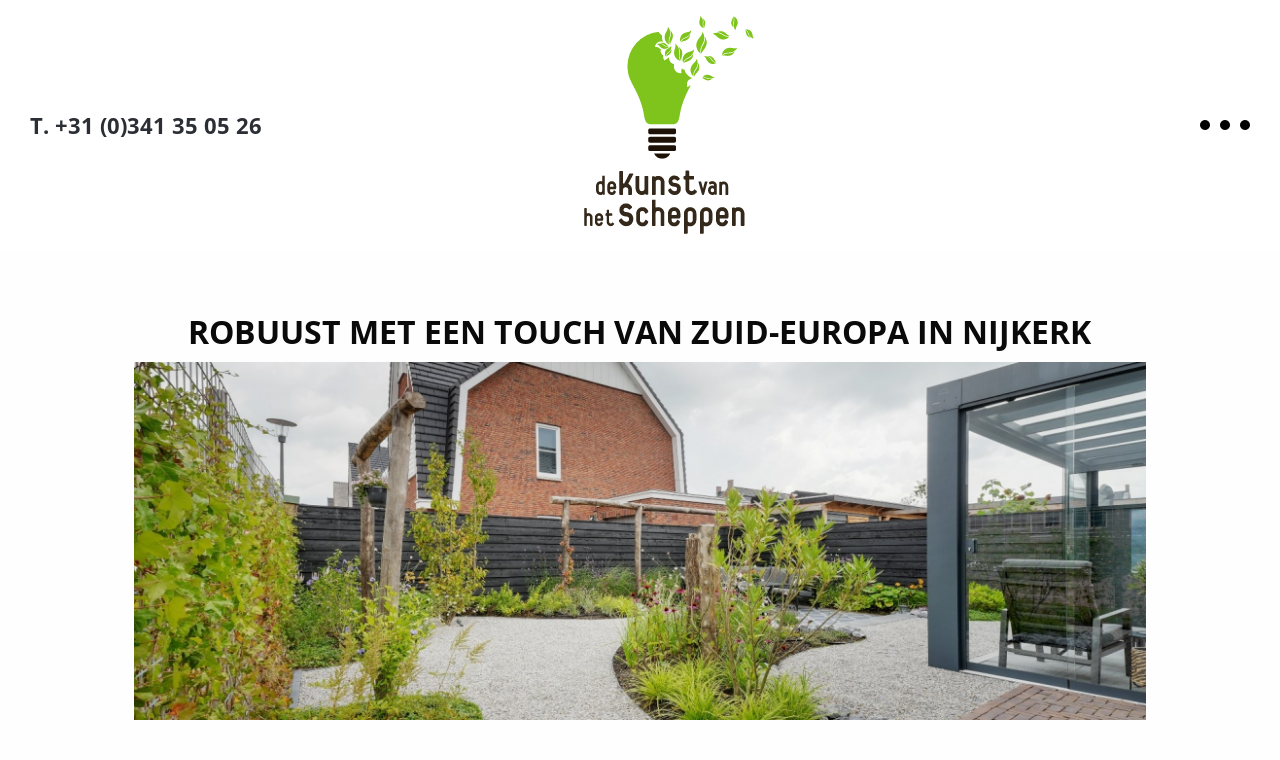

--- FILE ---
content_type: text/html; charset=UTF-8
request_url: https://dekunstvanhetscheppen.nl/projecten/robuust-met-een-touch-van-zuid-europa-in-nijkerk.html
body_size: 8821
content:
<!DOCTYPE html>
<html lang="web2">
    <head>
        <meta charset="UTF-8">
    	<meta http-equiv="X-UA-Compatible" content="IE=edge,chrome=1">
        <meta name="viewport" content="width=device-width, initial-scale=1.0, maximum-scale=1">
        
    	<meta name="description" content="" />
    	
    	
    	<base href="https://dekunstvanhetscheppen.nl/"/>
    	
    	<title>Robuust met een touch van Zuid-Europa in Nijkerk | De Kunst van het Scheppen</title>
    	
        <link rel="shortcut icon" href="assets/templates/favicon.png" type="image/x-icon" />
        <link rel="stylesheet" href="/assets/components/modxminify/cache/styles-1-1682501147.min.css" />
        <link rel="stylesheet" href="assets/templates/v2/css/custom.css" />
        <!-- Google Tag Manager -->
        <script>(function(w,d,s,l,i){w[l]=w[l]||[];w[l].push({'gtm.start':
        new Date().getTime(),event:'gtm.js'});var f=d.getElementsByTagName(s)[0],
        j=d.createElement(s),dl=l!='dataLayer'?'&l='+l:'';j.async=true;j.src=
        'https://www.googletagmanager.com/gtm.js?id='+i+dl;f.parentNode.insertBefore(j,f);
        })(window,document,'script','dataLayer','GTM-5D5NNTKB');</script>
        <!-- End Google Tag Manager -->
       
        <script type="application/ld+json">{
    "@context": "https://schema.org",
    "@graph": [
        {
            "@type": [
                "Organization",
                "LocalBusiness"
            ],
            "@id": "https://dekunstvanhetscheppen.nl/#organization",
            "name": "De Kunst van het Scheppen",
            "legalName": "De Kunst van het Scheppen",
            "url": "https://dekunstvanhetscheppen.nl/",
            "logo": "https://dekunstvanhetscheppen.nl/path-naar-logo.png",
            "description": "De Kunst van het Scheppen is een hoveniersbedrijf in Putten dat onderscheidende tuinen ontwerpt, realiseert en onderhoudt. Van stadstuinen, daktuinen en villatuinen tot bosvilla-tuinen: voor particuliere en zakelijke opdrachtgevers worden tuinen op maat gemaakt, met de opdrachtgever en de omgeving centraal.",
            "telephone": "+31-341-350526",
            "email": "info@dekunstvanhetscheppen.nl",
            "address": {
                "@type": "PostalAddress",
                "streetAddress": "Veldwijkweg 5b",
                "postalCode": "3882 TL",
                "addressLocality": "Putten",
                "addressCountry": "NL"
            },
            "areaServed": {
                "@type": "Country",
                "name": "Nederland"
            },
            "creator": {
                "@type": "Organization",
                "name": "Census",
                "url": "https://census.nl/"
            },
            "foundingDate": "2010",
            "founder": [
                {
                    "@type": "Person",
                    "name": "Dirk van Bentum"
                },
                {
                    "@type": "Person",
                    "name": "Kees van Grootheest"
                }
            ],
            "identifier": [
                {
                    "@type": "PropertyValue",
                    "propertyID": "KVK",
                    "value": "68740239"
                },
                {
                    "@type": "PropertyValue",
                    "propertyID": "RSIN",
                    "value": "857570948"
                },
                {
                    "@type": "PropertyValue",
                    "propertyID": "BTW",
                    "value": "NL857570948B01"
                }
            ],
            "knowsAbout": [
                "Tuinontwerp voor particuliere en zakelijke opdrachtgevers",
                "Aanleg van tuinen en buitenruimtes",
                "Tuinonderhoud en beheer van bestaande tuinen",
                "Landschapsverzorging",
                "Bosvilla-tuinen, villatuinen, stadstuinen en daktuinen",
                "Verlichting, beregening en technische tuininstallaties"
            ],
            "award": [
                "Vakprijs Tuin van het Jaar 2017"
            ],
            "sameAs": [
                "https://www.facebook.com/DeKunstvanhetScheppen/",
                "https://www.instagram.com/dekunstvanhetscheppen/",
                "https://nl.pinterest.com/dekunstvanhetscheppen/",
                "https://www.hovenier.nl/putten/de-kunst-van-het-scheppen"
            ]
        },
        {
            "@type": "WebSite",
            "@id": "https://dekunstvanhetscheppen.nl/#website",
            "url": "https://dekunstvanhetscheppen.nl/",
            "name": "De Kunst van het Scheppen",
            "description": "De Kunst van het Scheppen ontwerpt, realiseert en onderhoudt onderscheidende tuinen voor bijzondere mensen. Van eerste idee tot volwassen tuin, met de opdrachtgever centraal.",
            "inLanguage": "nl-NL",
            "publisher": {
                "@id": "https://dekunstvanhetscheppen.nl/#organization"
            },
            "potentialAction": {
                "@type": "SearchAction",
                "target": "https://dekunstvanhetscheppen.nl/?s={search_term_string}",
                "query-input": "required name=search_term_string"
            }
        },
        {
            "@type": "Service",
            "@id": "https://dekunstvanhetscheppen.nl/#service-tuinontwerp",
            "name": "Tuinontwerp",
            "serviceType": "Tuinontwerp",
            "description": "Ontwerp van tuinen en buitenruimtes op maat, van bosvilla-tuinen en villatuinen tot stadstuinen en daktuinen. Het ontwerp sluit aan op de omgeving, bebouwing en de wensen van de opdrachtgever.",
            "provider": {
                "@id": "https://dekunstvanhetscheppen.nl/#organization"
            },
            "areaServed": {
                "@type": "Country",
                "name": "Nederland"
            },
            "url": "https://dekunstvanhetscheppen.nl/ontwerp.html"
        },
        {
            "@type": "Service",
            "@id": "https://dekunstvanhetscheppen.nl/#service-tuinaanleg",
            "name": "Tuinaanleg",
            "serviceType": "Tuinaanleg en uitvoering",
            "description": "Aanleg en technische uitvoering van tuinen, inclusief bestrating, grondwerk, vijvers, tuinverlichting, beregening en maatwerkconstructies, op basis van eigen ontwerp of een extern tuinontwerp.",
            "provider": {
                "@id": "https://dekunstvanhetscheppen.nl/#organization"
            },
            "areaServed": {
                "@type": "Country",
                "name": "Nederland"
            },
            "url": "https://dekunstvanhetscheppen.nl/uitvoering.html"
        },
        {
            "@type": "Service",
            "@id": "https://dekunstvanhetscheppen.nl/#service-tuinonderhoud",
            "name": "Tuinonderhoud",
            "serviceType": "Tuinonderhoud",
            "description": "Periodiek en incidenteel onderhoud van tuinen, waaronder snoeiwerk, gazononderhoud, bemesting, bodemverbetering, onderhoud van vijvers, technische installaties, schuttingen, vlonders en overkappingen.",
            "provider": {
                "@id": "https://dekunstvanhetscheppen.nl/#organization"
            },
            "areaServed": {
                "@type": "Country",
                "name": "Nederland"
            },
            "url": "https://dekunstvanhetscheppen.nl/onderhoud.html"
        }
    ]
}</script>

    <link rel="stylesheet" href="/assets/components/gallery/css/web.css" type="text/css" />
</head>
    <body>
        <!-- Google Tag Manager (noscript) -->
<noscript><iframe src="https://www.googletagmanager.com/ns.html?id=GTM-5D5NNTKB"
height="0" width="0" style="display:none;visibility:hidden"></iframe></noscript>
<!-- End Google Tag Manager (noscript) -->
<header class="header">
    <div class="row">
        <div class="small-12 columns">
            <div class="header__wrapper">
                <span class="header__phone"><a href="tel:+31 (0)341 35 05 26">T. +31 (0)341 35 05 26</a></span>
                <a href="/" class="header__logo">
                    <img src="/oud/uploads/v2/logo-kunst-van-het-scheppen.svg" alt="logo" width="190" height="229">
                </a>
                <button aria-label="Open menu" class="header__menutrigger">
                    <span class="dot"></span>
                    <span class="dot"></span>
                    <span class="dot"></span>
                  
                </button>
                <nav class="header__nav">
                    <ul class=""><li class="first"><a href="/" >Home</a></li><li><a href="diensten.html" >Diensten</a></li><li><a href="credo.html" >Credo</a></li><li><a href="karakterdoel/" >Karakter/doel</a></li><li><a href="historie.html" >Historie</a></li><li class="active"><a href="projecten/" >Projecten</a></li><li><a href="wie-is-wie-2/" >Wie is wie</a></li><li><a href="nieuwsbrieven.html" >Nieuwsbrieven</a></li><li><a href="vacatures/" >Vacatures</a></li><li class="last"><a href="contact/" >Contact</a></li></ul>
                </nav>
            </div>
        </div>
    </div>
</header>
    
        <main>
            <section class="fullwidth-text text-center" data-aos="zoom-in">
    <div class="row">
        <div class="medium-10 medium-offset-1 small-12 columns">
            <h1>Robuust met een touch van Zuid-Europa in Nijkerk</h1>
            <img class="project-cover-image" src="/assets/components/phpthumbof/cache/rk2642.1.56659618beb979e4cc02c3a14b989d6e.jpg" />
            <p>De opdrachtgevers voor deze tuin hebben hun hart verpand aan de hibiscus, de oleander en andere zon-aanbiddende planten uit Zuid-Europa. Niet alleen in de beplanting, ook in de hardhouten acaciapalen en de tegels van keramiek komt hun liefde voor de meer zonnige contreien tot uiting.</p>
<p>De tuin moest onderhoudsarm zijn. We vertaalden dat naar decoratieve keramische tegels die zijn gevoegd met een waterdoorlaatbare harsgebonden vulling die onkruid een halt toeroept. De grindpaden zijn organisch van vorm. Ze zijn voorzien van buigzame opsluitranden die de grenzen van de borders markeren. Het patroon van de tegels en de vloeiende vormen van de borders dragen hun steentje bij aan de ontspannen sfeer. Het is alles robuust, ruimtelijk en het ademt een natuurlijke rust die vanuit de glazen serre optimaal beleefd kan worden.</p>
<p>Het soms breed uitwaaierende grind, de hardhouten acaciapalen en de mooie selectie zwerfkeien zorgen voor stoere accenten. De toegepaste klinkers en de zorgvuldig gekozen beplanting die de organisch vormgegeven borders stofferen zorgen voor een harmonisch contrapunt.</p>
<p>Het is een tuin die niet veel onderhoud nodig heeft, conform de wensen van de opdrachtgevers, maar die prachtig aansluit bij de robuuste vormgeving van de woning waar hij bij hoort.</p>
        </div>
    </div>
</section>

<section class="gallery-slider">
    <div class="row">
        <div class="medium-12 columns">
            <div class="gallery-slider__wrapper">
    <div class="gallery-slider__item">
        <img data-lazy="/assets/components/phpthumbof/cache/3216.71a2ca0d6179a75ce912719d94710d05.jpg">
        <a class="fancybox zoom-icon" rel="group" title="" href="/assets/gallery/90/3216.jpg"><i class="fas fa-search"></i></i></i>
    </a>
</div>
<div class="gallery-slider__item">
        <img data-lazy="/assets/components/phpthumbof/cache/3217.71a2ca0d6179a75ce912719d94710d05.jpg">
        <a class="fancybox zoom-icon" rel="group" title="" href="/assets/gallery/90/3217.jpg"><i class="fas fa-search"></i></i></i>
    </a>
</div>
<div class="gallery-slider__item">
        <img data-lazy="/assets/components/phpthumbof/cache/3218.71a2ca0d6179a75ce912719d94710d05.jpg">
        <a class="fancybox zoom-icon" rel="group" title="" href="/assets/gallery/90/3218.jpg"><i class="fas fa-search"></i></i></i>
    </a>
</div>
<div class="gallery-slider__item">
        <img data-lazy="/assets/components/phpthumbof/cache/3219.71a2ca0d6179a75ce912719d94710d05.jpg">
        <a class="fancybox zoom-icon" rel="group" title="" href="/assets/gallery/90/3219.jpg"><i class="fas fa-search"></i></i></i>
    </a>
</div>
<div class="gallery-slider__item">
        <img data-lazy="/assets/components/phpthumbof/cache/3220.71a2ca0d6179a75ce912719d94710d05.jpg">
        <a class="fancybox zoom-icon" rel="group" title="" href="/assets/gallery/90/3220.jpg"><i class="fas fa-search"></i></i></i>
    </a>
</div>
<div class="gallery-slider__item">
        <img data-lazy="/assets/components/phpthumbof/cache/3221.71a2ca0d6179a75ce912719d94710d05.jpg">
        <a class="fancybox zoom-icon" rel="group" title="" href="/assets/gallery/90/3221.jpg"><i class="fas fa-search"></i></i></i>
    </a>
</div>
<div class="gallery-slider__item">
        <img data-lazy="/assets/components/phpthumbof/cache/3222.71a2ca0d6179a75ce912719d94710d05.jpg">
        <a class="fancybox zoom-icon" rel="group" title="" href="/assets/gallery/90/3222.jpg"><i class="fas fa-search"></i></i></i>
    </a>
</div>
<div class="gallery-slider__item">
        <img data-lazy="/assets/components/phpthumbof/cache/3223.71a2ca0d6179a75ce912719d94710d05.jpg">
        <a class="fancybox zoom-icon" rel="group" title="" href="/assets/gallery/90/3223.jpg"><i class="fas fa-search"></i></i></i>
    </a>
</div>
<div class="gallery-slider__item">
        <img data-lazy="/assets/components/phpthumbof/cache/3224.71a2ca0d6179a75ce912719d94710d05.jpg">
        <a class="fancybox zoom-icon" rel="group" title="" href="/assets/gallery/90/3224.jpg"><i class="fas fa-search"></i></i></i>
    </a>
</div>
<div class="gallery-slider__item">
        <img data-lazy="/assets/components/phpthumbof/cache/3225.71a2ca0d6179a75ce912719d94710d05.jpg">
        <a class="fancybox zoom-icon" rel="group" title="" href="/assets/gallery/90/3225.jpg"><i class="fas fa-search"></i></i></i>
    </a>
</div>
<div class="gallery-slider__item">
        <img data-lazy="/assets/components/phpthumbof/cache/3226.71a2ca0d6179a75ce912719d94710d05.jpg">
        <a class="fancybox zoom-icon" rel="group" title="" href="/assets/gallery/90/3226.jpg"><i class="fas fa-search"></i></i></i>
    </a>
</div>
<div class="gallery-slider__item">
        <img data-lazy="/assets/components/phpthumbof/cache/3227.71a2ca0d6179a75ce912719d94710d05.jpg">
        <a class="fancybox zoom-icon" rel="group" title="" href="/assets/gallery/90/3227.jpg"><i class="fas fa-search"></i></i></i>
    </a>
</div>
<div class="gallery-slider__item">
        <img data-lazy="/assets/components/phpthumbof/cache/3228.71a2ca0d6179a75ce912719d94710d05.jpg">
        <a class="fancybox zoom-icon" rel="group" title="" href="/assets/gallery/90/3228.jpg"><i class="fas fa-search"></i></i></i>
    </a>
</div>
<div class="gallery-slider__item">
        <img data-lazy="/assets/components/phpthumbof/cache/3229.71a2ca0d6179a75ce912719d94710d05.jpg">
        <a class="fancybox zoom-icon" rel="group" title="" href="/assets/gallery/90/3229.jpg"><i class="fas fa-search"></i></i></i>
    </a>
</div>
<div class="gallery-slider__item">
        <img data-lazy="/assets/components/phpthumbof/cache/3230.71a2ca0d6179a75ce912719d94710d05.jpg">
        <a class="fancybox zoom-icon" rel="group" title="" href="/assets/gallery/90/3230.jpg"><i class="fas fa-search"></i></i></i>
    </a>
</div>
<div class="gallery-slider__item">
        <img data-lazy="/assets/components/phpthumbof/cache/3231.71a2ca0d6179a75ce912719d94710d05.jpg">
        <a class="fancybox zoom-icon" rel="group" title="" href="/assets/gallery/90/3231.jpg"><i class="fas fa-search"></i></i></i>
    </a>
</div>
<div class="gallery-slider__item">
        <img data-lazy="/assets/components/phpthumbof/cache/3232.71a2ca0d6179a75ce912719d94710d05.jpg">
        <a class="fancybox zoom-icon" rel="group" title="" href="/assets/gallery/90/3232.jpg"><i class="fas fa-search"></i></i></i>
    </a>
</div>
<div class="gallery-slider__item">
        <img data-lazy="/assets/components/phpthumbof/cache/3233.71a2ca0d6179a75ce912719d94710d05.jpg">
        <a class="fancybox zoom-icon" rel="group" title="" href="/assets/gallery/90/3233.jpg"><i class="fas fa-search"></i></i></i>
    </a>
</div>
<div class="gallery-slider__item">
        <img data-lazy="/assets/components/phpthumbof/cache/3234.71a2ca0d6179a75ce912719d94710d05.jpg">
        <a class="fancybox zoom-icon" rel="group" title="" href="/assets/gallery/90/3234.jpg"><i class="fas fa-search"></i></i></i>
    </a>
</div>
<div class="gallery-slider__item">
        <img data-lazy="/assets/components/phpthumbof/cache/3235.71a2ca0d6179a75ce912719d94710d05.jpg">
        <a class="fancybox zoom-icon" rel="group" title="" href="/assets/gallery/90/3235.jpg"><i class="fas fa-search"></i></i></i>
    </a>
</div>
<div class="gallery-slider__item">
        <img data-lazy="/assets/components/phpthumbof/cache/3236.71a2ca0d6179a75ce912719d94710d05.jpg">
        <a class="fancybox zoom-icon" rel="group" title="" href="/assets/gallery/90/3236.jpg"><i class="fas fa-search"></i></i></i>
    </a>
</div>
</div>
        </div>
    </div>
</section>


<section>
    <div class="row">
    	<div class="medium-12 columns">
    	    <div class="project-nav-wrapper">
        		<a title="Bekijk vorig project" class="btn" href="projecten/renovatie-in-volwassen-tuin-te-putten.html"><span>&laquo;</span></a>
        		<a class="btn" href="projecten/">Projectoverzicht</a>
        		<a title="Bekijk volgend project" class="btn" href="projecten/klassieke-vormen-in-nijkerk.html"><span>&raquo;</span></a>
    	    </div>
    	</div>
    </div>
</section>



    <section class="four-column-grid">
        <div class="row">
            <div class="medium-12 small-12 columns">
                <div class="four-column-grid__wrapper">
                        <div class="grid-item cta bg-secondary-green" data-aos="zoom-in">
    
        <a href="historie.html">
            <div class="content">
                <h2>Historie</h2>
                <p>We schrijven 2010 als twee medewerkers van hoveniersbedrijf Peter Bouw uit Nijkerk een nogal spontaan besluit nemen.</p>
            </div>
        </a>
    
</div>
<div class="grid-item" data-aos="zoom-in">
    
        <picture>
    <source srcset="/assets/components/phpthumbof/cache/Afbeelding.a474ab54.rk3514.1.c2328809382db9f3a1540bca599e4600.webP">
    <source srcset="/assets/components/phpthumbof/cache/Afbeelding.a474ab54.rk3514.1.b88df98545facb702e2f6ef43bde4c3e.jpg"> 
    <img src="/assets/components/phpthumbof/cache/Afbeelding.a474ab54.rk3514.1.b88df98545facb702e2f6ef43bde4c3e.jpg" width="293" height="288" alt="">
</picture>
    
</div>
<div class="grid-item cta bg-moss-green" data-aos="zoom-in">
    
        <a href="wie-is-wie-2/">
            <div class="content">
                <h2>Wie is wie</h2>
                <p>De Kunst van het Scheppen, dat kan letterlijk worden genomen in de zin van een spade in de grond en in figuurlijke zin.</p>
            </div>
        </a>
    
</div>
<div class="grid-item bg-primary-green" data-aos="zoom-in">
    <div class="content">
        <div class="iframe-elfsight">
                
                <script src="https://static.elfsight.com/platform/platform.js" data-use-service-core defer></script>
                <div class="elfsight-app-04c8781d-34a0-4711-a4e8-8ada7a5e4dd6" data-elfsight-app-lazy></div>
            </div>
    </div>
</div>
                </div>
            </div>
        </div>
    </section>

        </main>
    
        <footer class="footer">
    <div class="footer__socials" data-aos="zoom-in">
        <a href="https://nl.linkedin.com/in/kees-grootheest-van-46411311" target="_blank" class="social-item"><i class="fab fa-linkedin-in"></i></a>
        <a href="https://www.youtube.com/user/Kunstscheppen" target="_blank" class="social-item"><i class="fab fa-youtube"></i></a>
        <a href="https://www.facebook.com/DeKunstvanhetScheppen/" target="_blank" class="social-item"><i class="fab fa-facebook-f"></i></a>
        <a href="https://www.instagram.com/dekunstvanhetscheppen/" target="_blank" class="social-item"><i class="fab fa-instagram"></i></a>
        <a href="mailto:info@dekunstvanhetscheppen.nl" target="_blank" class="social-item"><i class="fas fa-envelope"></i></a>
        
        
        <a href="https://www.bestinteriors.nl/de-kunst-van-het-scheppen/" target="_blank" class="social-item" id="logo-bi"><?xml version="1.0" encoding="utf-8"?>
<!-- Generator: Adobe Illustrator 27.8.0, SVG Export Plug-In . SVG Version: 6.00 Build 0)  -->
<svg version="1.1" xmlns="http://www.w3.org/2000/svg" xmlns:xlink="http://www.w3.org/1999/xlink" x="0px" y="0px"
	 viewBox="0 0 500 390.3" width="60" height="60" style="enable-background:new 0 0 500 390.3;" xml:space="preserve">
<style type="text/css">
	.st0{fill:#FFFFFF;}
	.st1{fill:url(#SVGID_1_);}
</style>
<g>
	<g>
		<g>
			<path class="st0" d="M284.9,45.6C283.4,19.8,262.1,0,236.6,0l0,0h-66.5v96.9h66.5l0,0c0.9,0,1.9,0,2.8-0.1
				C266.1,95.2,286.5,72.3,284.9,45.6z"/>
			<path class="st0" d="M325.7,179.8c-2.1-34.9-31-61.8-65.5-61.7l0,0h-90.1v131.2h90.1l0,0c1.3,0,2.6,0,3.9-0.1
				C300.2,247,327.8,216,325.7,179.8z"/>
		</g>
		
			<linearGradient id="SVGID_1_" gradientUnits="userSpaceOnUse" x1="332.076" y1="181.6217" x2="395.581" y2="132.522" gradientTransform="matrix(1 0 0 -1 0 390)">
			<stop  offset="0" style="stop-color:#DECC76"/>
			<stop  offset="1" style="stop-color:#BE842E"/>
		</linearGradient>
		<circle class="st1" cx="360.3" cy="230.2" r="19.1"/>
	</g>
	<g>
		<g>
			<path class="st0" d="M26.4,310c1.7,2,2.5,4.4,2.5,7.1c0,2.2-0.5,4.2-1.6,5.9c-1.1,1.8-2.7,3.1-4.8,4.1s-4.6,1.5-7.6,1.5H0v-43.3
				h14.6c4.4,0,7.7,1,10,3s3.4,4.6,3.4,7.9c0,2.7-0.7,4.9-2.2,6.5c-1.4,1.7-3.3,2.8-5.6,3.5C22.7,306.7,24.8,307.9,26.4,310z
				 M4.3,304.4h10.1c2.9,0,5.2-0.7,6.8-2.1s2.4-3.3,2.4-5.7c0-2.4-0.8-4.3-2.4-5.6c-1.6-1.4-3.9-2-7-2H4.3V304.4z M22,322.7
				c1.8-1.5,2.6-3.5,2.6-6.1s-0.9-4.7-2.8-6.2c-1.8-1.5-4.3-2.3-7.4-2.3H4.3V325h10.3C17.8,325,20.3,324.2,22,322.7z"/>
			<path class="st0" d="M46.3,288.8V305h16.4v3.6H46.3V325h18.3v3.6H41.9v-43.4h22.6v3.6L46.3,288.8L46.3,288.8z"/>
			<path class="st0" d="M83.7,327.6c-2.2-1-3.9-2.4-5.1-4.2c-1.2-1.8-1.9-3.8-2-5.9h4.6c0.2,2.1,1.1,4,2.8,5.5
				c1.7,1.6,4.1,2.4,7.2,2.4c2.9,0,5.3-0.8,7-2.3s2.6-3.4,2.6-5.7c0-1.9-0.5-3.4-1.4-4.5c-1-1.1-2.1-2-3.5-2.5
				c-1.4-0.6-3.3-1.2-5.8-1.8c-2.9-0.8-5.2-1.5-6.9-2.3c-1.7-0.7-3.1-1.9-4.3-3.5c-1.2-1.6-1.8-3.7-1.8-6.4c0-2.2,0.6-4.2,1.7-6
				c1.2-1.8,2.8-3.1,4.9-4.1s4.5-1.5,7.2-1.5c4,0,7.2,1,9.7,2.9c2.5,2,3.9,4.5,4.2,7.6H100c-0.3-1.8-1.3-3.4-2.9-4.7
				c-1.7-1.4-3.9-2.1-6.7-2.1c-2.6,0-4.8,0.7-6.5,2.1s-2.6,3.3-2.6,5.7c0,1.8,0.5,3.3,1.4,4.4s2.1,2,3.6,2.5
				c1.4,0.6,3.4,1.2,5.8,1.9c2.8,0.8,5.1,1.6,6.8,2.3c1.7,0.8,3.2,1.9,4.4,3.5c1.2,1.6,1.8,3.7,1.8,6.3c0,2-0.5,3.9-1.6,5.8
				c-1.1,1.8-2.7,3.3-4.8,4.4c-2.1,1.1-4.6,1.7-7.6,1.7C88.3,329,85.8,328.5,83.7,327.6z"/>
			<path class="st0" d="M143.8,285.3v3.6h-12v39.7h-4.3v-39.7h-12.1v-3.6H143.8z"/>
			<path class="st0" d="M181.9,285.3v43.3h-4.3v-43.3H181.9z"/>
			<path class="st0" d="M229.3,328.6H225l-24-36.4v36.4h-4.3v-43.3h4.3l24,36.4v-36.4h4.3V328.6z"/>
			<path class="st0" d="M269.4,285.3v3.6h-12v39.7h-4.3v-39.7H241v-3.6H269.4z"/>
			<path class="st0" d="M285.6,288.8V305H302v3.6h-16.4V325h18.3v3.6h-22.6v-43.4h22.6v3.6L285.6,288.8L285.6,288.8z"/>
			<path class="st0" d="M340.4,328.6l-10.7-18.1h-8v18.1h-4.3v-43.3h13c4.8,0,8.5,1.2,11,3.5s3.7,5.3,3.7,9.1c0,3.1-0.9,5.8-2.7,8
				c-1.8,2.2-4.4,3.6-8,4.3l11.2,18.4H340.4z M321.7,307h8.7c3.4,0,5.9-0.8,7.6-2.5s2.6-3.9,2.6-6.6c0-2.8-0.8-5-2.5-6.6
				c-1.7-1.5-4.3-2.3-7.8-2.3h-8.7L321.7,307L321.7,307z"/>
			<path class="st0" d="M363,285.3v43.3h-4.3v-43.3H363z"/>
			<path class="st0" d="M386.4,326.2c-3.3-1.9-5.8-4.5-7.7-7.9c-1.9-3.4-2.8-7.2-2.8-11.4c0-4.3,0.9-8.1,2.8-11.4
				c1.9-3.4,4.4-6,7.7-7.9c3.3-1.9,6.9-2.8,10.9-2.8s7.7,0.9,11,2.8s5.8,4.5,7.7,7.9s2.8,7.2,2.8,11.4c0,4.3-0.9,8.1-2.8,11.4
				s-4.4,6-7.7,7.9c-3.3,1.9-6.9,2.8-11,2.8C393.3,329,389.7,328.1,386.4,326.2z M406,323c2.6-1.5,4.6-3.6,6.1-6.4s2.2-6,2.2-9.7
				s-0.7-6.9-2.2-9.7c-1.5-2.8-3.5-4.9-6.1-6.4s-5.5-2.2-8.7-2.2s-6.1,0.7-8.7,2.2s-4.6,3.6-6.1,6.4s-2.2,6-2.2,9.7s0.7,6.9,2.2,9.7
				c1.5,2.8,3.5,4.9,6.1,6.4s5.5,2.2,8.7,2.2C400.5,325.3,403.4,324.5,406,323z"/>
			<path class="st0" d="M454.7,328.6L444,310.5h-8v18.1h-4.3v-43.3h13c4.8,0,8.5,1.2,11,3.5s3.7,5.3,3.7,9.1c0,3.1-0.9,5.8-2.7,8
				c-1.8,2.2-4.5,3.6-8,4.3l11.1,18.4H454.7z M436,307h8.7c3.4,0,5.9-0.8,7.7-2.5c1.7-1.7,2.6-3.9,2.6-6.6c0-2.8-0.8-5-2.5-6.6
				c-1.7-1.5-4.3-2.3-7.8-2.3H436V307z"/>
			<path class="st0" d="M478.5,327.6c-2.2-1-3.9-2.4-5.1-4.2c-1.2-1.8-1.9-3.8-2-5.9h4.6c0.2,2.1,1.1,4,2.8,5.5
				c1.7,1.6,4.1,2.4,7.2,2.4c2.9,0,5.3-0.8,7-2.3s2.6-3.4,2.6-5.7c0-1.9-0.5-3.4-1.4-4.5s-2.1-2-3.5-2.5c-1.4-0.6-3.3-1.2-5.8-1.8
				c-2.9-0.8-5.2-1.5-6.9-2.3c-1.7-0.7-3.1-1.9-4.3-3.5c-1.2-1.6-1.8-3.7-1.8-6.4c0-2.2,0.6-4.2,1.7-6c1.2-1.8,2.8-3.1,4.9-4.1
				s4.5-1.5,7.2-1.5c4,0,7.2,1,9.7,2.9c2.5,2,3.9,4.5,4.2,7.6h-4.7c-0.3-1.8-1.3-3.4-2.9-4.7c-1.7-1.4-3.9-2.1-6.7-2.1
				c-2.6,0-4.8,0.7-6.5,2.1s-2.6,3.3-2.6,5.7c0,1.8,0.5,3.3,1.4,4.4s2.1,2,3.6,2.5c1.4,0.6,3.4,1.2,5.8,1.9c2.8,0.8,5.1,1.6,6.8,2.3
				c1.7,0.8,3.2,1.9,4.4,3.5c1.2,1.6,1.8,3.7,1.8,6.3c0,2-0.5,3.9-1.6,5.8c-1.1,1.8-2.7,3.3-4.8,4.4c-2.1,1.1-4.6,1.7-7.6,1.7
				C483.2,329,480.7,328.5,478.5,327.6z"/>
		</g>
	</g>
	<g>
		<g>
			<path class="st0" d="M19.5,364.9V390h-3.3v-11.4H3.4V390H0.1v-25.1h3.3v11h12.8v-11H19.5z"/>
			<path class="st0" d="M32.9,388.7c-1.9-1.1-3.4-2.6-4.6-4.6c-1.1-2-1.7-4.2-1.7-6.6c0-2.5,0.6-4.7,1.7-6.6c1.1-2,2.6-3.5,4.6-4.6
				c1.9-1.1,4.1-1.6,6.4-1.6c2.4,0,4.5,0.5,6.4,1.6s3.4,2.6,4.5,4.6c1.1,1.9,1.7,4.2,1.7,6.6c0,2.5-0.6,4.7-1.7,6.6
				c-1.1,1.9-2.6,3.5-4.5,4.6s-4.1,1.6-6.4,1.6C37,390.3,34.9,389.8,32.9,388.7z M44.1,386.3c1.4-0.8,2.5-2,3.3-3.5s1.2-3.3,1.2-5.3
				s-0.4-3.8-1.2-5.3s-1.9-2.7-3.3-3.5c-1.4-0.8-3-1.2-4.8-1.2s-3.4,0.4-4.8,1.2c-1.4,0.8-2.5,2-3.3,3.5s-1.2,3.3-1.2,5.3
				s0.4,3.8,1.2,5.3c0.8,1.5,1.9,2.7,3.3,3.5c1.4,0.8,3,1.2,4.7,1.2C41.1,387.5,42.7,387.1,44.1,386.3z"/>
			<path class="st0" d="M84.7,365.1v25h-3.3v-18.6l-8.3,18.6h-2.3l-8.3-18.7v18.7h-3.3v-25h3.5l9.2,20.6l9.2-20.6H84.7z"/>
			<path class="st0" d="M96.4,367.6v8.4h9.2v2.7h-9.2v8.7h10.2v2.7H93.1v-25.2h13.5v2.7L96.4,367.6L96.4,367.6z"/>
			<path class="st0" d="M140.7,375.5v2.8h-14.4v-2.8H140.7z"/>
			<path class="st0" d="M167.3,388.7c-1.9-1.1-3.4-2.6-4.6-4.6c-1.1-2-1.7-4.2-1.7-6.6c0-2.5,0.6-4.7,1.7-6.6c1.1-2,2.6-3.5,4.6-4.6
				c1.9-1.1,4.1-1.6,6.4-1.6c2.4,0,4.5,0.5,6.4,1.6s3.4,2.6,4.5,4.6c1.1,1.9,1.7,4.2,1.7,6.6c0,2.5-0.6,4.7-1.7,6.6
				c-1.1,1.9-2.6,3.5-4.5,4.6s-4.1,1.6-6.4,1.6C171.4,390.3,169.3,389.8,167.3,388.7z M178.5,386.3c1.4-0.8,2.5-2,3.3-3.5
				s1.2-3.3,1.2-5.3s-0.4-3.8-1.2-5.3s-1.9-2.7-3.3-3.5c-1.4-0.8-3-1.2-4.8-1.2s-3.4,0.4-4.8,1.2c-1.4,0.8-2.5,2-3.3,3.5
				s-1.2,3.3-1.2,5.3s0.4,3.8,1.2,5.3s1.9,2.7,3.3,3.5c1.4,0.8,3,1.2,4.7,1.2C175.5,387.5,177.1,387.1,178.5,386.3z"/>
			<path class="st0" d="M207.8,364.9v2.7h-10.9v8.5h8.9v2.7h-8.9v11.3h-3.3V365h14.2V364.9z"/>
			<path class="st0" d="M228.8,364.9v2.7h-10.9v8.5h8.9v2.7h-8.9v11.3h-3.3V365h14.2V364.9z"/>
			<path class="st0" d="M239,364.9V390h-3.3v-25.1H239z"/>
			<path class="st0" d="M247.9,370.9c1.1-2,2.6-3.5,4.5-4.6s4-1.7,6.4-1.7c2.7,0,5.1,0.7,7.2,2c2,1.3,3.5,3.2,4.5,5.6h-3.9
				c-0.7-1.5-1.7-2.7-3-3.5s-2.9-1.2-4.7-1.2c-1.8,0-3.3,0.4-4.7,1.2c-1.4,0.8-2.5,2-3.3,3.5s-1.2,3.3-1.2,5.3s0.4,3.7,1.2,5.2
				s1.9,2.7,3.3,3.5c1.4,0.8,3,1.2,4.7,1.2c1.8,0,3.4-0.4,4.7-1.2c1.3-0.8,2.3-2,3-3.5h3.9c-0.9,2.4-2.4,4.3-4.5,5.6
				c-2,1.3-4.4,2-7.2,2c-2.3,0-4.5-0.5-6.4-1.6s-3.4-2.6-4.5-4.6c-1.1-1.9-1.7-4.1-1.7-6.6C246.2,375,246.8,372.8,247.9,370.9z"/>
			<path class="st0" d="M281.5,367.6v8.4h9.2v2.7h-9.2v8.7h10.2v2.7h-13.5v-25.2h13.5v2.7L281.5,367.6L281.5,367.6z"/>
			<path class="st0" d="M325.8,375.5v2.8h-14.4v-2.8H325.8z"/>
			<path class="st0" d="M366.4,372.2c-0.7-1.5-1.7-2.6-3-3.4s-2.9-1.2-4.6-1.2c-1.8,0-3.3,0.4-4.7,1.2c-1.4,0.8-2.5,2-3.3,3.5
				s-1.2,3.2-1.2,5.2s0.4,3.7,1.2,5.2c0.8,1.5,1.9,2.6,3.3,3.4s3,1.2,4.7,1.2c2.5,0,4.5-0.7,6.1-2.2s2.5-3.5,2.8-6h-10v-2.7h13.5
				v2.5c-0.2,2.1-0.8,4-1.9,5.7s-2.6,3.1-4.4,4.1s-3.8,1.5-6,1.5c-2.3,0-4.5-0.5-6.4-1.6s-3.4-2.6-4.6-4.6s-1.7-4.1-1.7-6.6
				s0.6-4.7,1.7-6.6c1.1-2,2.6-3.5,4.6-4.6c1.9-1.1,4.1-1.6,6.4-1.6c2.7,0,5,0.7,7.1,2s3.6,3.2,4.5,5.6H366.4z"/>
			<path class="st0" d="M393.2,384.5h-11l-2,5.6h-3.5l9.1-25h3.8l9.1,25h-3.5L393.2,384.5z M392.3,381.8l-4.5-12.7l-4.5,12.7H392.3z
				"/>
			<path class="st0" d="M418.8,390.1l-6-10.3h-4v10.3h-3.3V365h8.1c1.9,0,3.5,0.3,4.8,1c1.3,0.6,2.3,1.5,2.9,2.6s1,2.4,1,3.8
				c0,1.7-0.5,3.3-1.5,4.6c-1,1.3-2.5,2.2-4.5,2.6l6.3,10.5H418.8z M408.8,377.2h4.8c1.8,0,3.1-0.4,4-1.3s1.3-2,1.3-3.5
				s-0.4-2.6-1.3-3.5s-2.2-1.2-4-1.2h-4.8V377.2z"/>
			<path class="st0" d="M445.3,366.5c2,1,3.5,2.5,4.6,4.4s1.6,4.1,1.6,6.7s-0.5,4.8-1.6,6.7c-1.1,1.9-2.6,3.3-4.6,4.3
				s-4.4,1.5-7.1,1.5h-7.8V365h7.8C440.9,364.9,443.3,365.4,445.3,366.5z M445.6,384.8c1.7-1.7,2.6-4.1,2.6-7.2s-0.9-5.6-2.6-7.3
				c-1.7-1.8-4.2-2.6-7.4-2.6h-4.5v19.8h4.5C441.4,387.4,443.9,386.5,445.6,384.8z"/>
			<path class="st0" d="M462,367.6v8.4h9.2v2.7H462v8.7h10.2v2.7h-13.5v-25.2h13.5v2.7L462,367.6L462,367.6z"/>
			<path class="st0" d="M499.9,390.1h-3.3l-13.2-20v20h-3.3v-25.2h3.3l13.2,20v-20h3.3V390.1z"/>
		</g>
	</g>
</g>
</svg>
</a>
    </div>
    <div class="footer__subscribe" data-aos="zoom-in">
        
    <form action="//dekunstvanhetscheppen.us10.list-manage.com/subscribe/post?u=12811a287cc627d9b6e6304db&amp;id=a97728dd3c" method="post" id="mc-embedded-subscribe-form" name="mc-embedded-subscribe-form" class="validate" target="_blank" novalidate>
    	    
    	    <div class="form-field">
        	    
    	        <div class="field ">
    			    <input type="email" value="" name="EMAIL" placeholder="E-mailadres" class="required email text input" id="mce-EMAIL">
    			</div>
    	    </div>
            
		 	<input class="btn" type="submit" id="mc-embedded-subscribe" value="Aanmelden nieuwsbrief" />
    	</ul>
    	
    	
    </form>
        
    </div>
    <div class="footer__bottom">
        <div class="row">
            <div class="medium-3 small-12 columns">
                <h3>Contact</h3>
                <p>De Kunst van het Scheppen</p>
                
                <p><a href="mailto:info@dekunstvanhetscheppen.nl">E. info@dekunstvanhetscheppen.nl</a></p>
                <p><a href="tel:+31 (0)341 35 05 26">T. +31 (0)341 35 05 26</a></p>
                
                <div class="logos">
                    <img src="/assets/templates/img/logos/logo-beeldmerk.svg" width="100" height="100" alt="">
                    <img src="/assets/templates/img/logos/sbb-logo-2.png" width="100" height="100" alt="">
                    <img src="/assets/templates/img/logos/stigas.jpg" width="100" height="100" alt="">
                    <img src="/assets/templates/img/logos/vhg-logo-lid-van-rgb.jpg" width="100" height="100" alt="">
                </div>
            </div>
            <div class="medium-3 small-12 columns">
                <div class="footer__address">
                    <p>Veldwijkweg 5b</p>
                    <p>3882 TL Putten</p>
                </div>
            </div>
            <div class="medium-6 small-12 columns">
                <div class="footer__content-menu">
                    <nav>
                        <ul>
                            <li><a href="/">Home</a></li><li><a href="disclaimer.html">Disclaimer</a></li><li><a href="contact/">Contact</a></li><li><a href="vacature-ervaren-hovenier-meewerkend-voorman.html">Algemene voorwaarden</a></li><li><a href="sitemap.html">Sitemap</a></li><li><a href="vacatures/">Vacatures</a></li>
                            <a href="https://www.census.nl" rel="nofollow" target="_blank">Gerealiseerd door <span class="censuslogo">Census</span></a>
                        </ul>
                    </nav>
                </div>
            </div>
        </div>
    </div>
</footer>
        <script src="/assets/templates/v2/js/vendor/jquery.js"></script>
<script src="/assets/templates/v2/js/vendor/slick.js"></script>
<script defer async src="/assets/components/modxminify/cache/scripts-2-1667823820.min.js"></script>
<script type="text/javascript">
    var reCAPTCHALoaded = false;

    function loadReCAPTCHA() {
        if (!reCAPTCHALoaded) {    
            var element = document.createElement("script");
            element.src = "https://www.google.com/recaptcha/api.js?render=6LdF-IMeAAAAANly3-b-SNEatwByxVEdUf7ptEPK&hl=web2&onload=initRecaptcha";
            
            document.body.appendChild(element);
            
            reCAPTCHALoaded = true;
        } 
    }
    
    window.addEventListener("load", function(){
        window.addEventListener("mousedown",loadReCAPTCHA);
        window.addEventListener("mousemove",loadReCAPTCHA);
        window.addEventListener("mouseup",loadReCAPTCHA);
        window.addEventListener("touchstart",loadReCAPTCHA);
        window.addEventListener("scroll",loadReCAPTCHA);
        window.addEventListener("keydown",loadReCAPTCHA);
    });
    
    function initRecaptcha() {
        var tokens = document.querySelectorAll('[name^="tk-form-"]');
        tokens.forEach(function(element) {
            let tokenField = element;
            grecaptcha.execute('6LdF-IMeAAAAANly3-b-SNEatwByxVEdUf7ptEPK', {action: element.dataset.formId }).then(function(token) {
                tokenField.setAttribute('value', token); 
            });
        });
    }
</script>
         <script type="text/javascript">
            $(document).ready(function(){
                if($('.gallery-slider__wrapper')) {
                    $('.gallery-slider__wrapper').slick({
                      infinite: true,
                      slidesToShow: 3,
                      slidesToScroll: 1,
                      arrows: true,
                      lazyLoad: 'ondemand',
                      responsive: [
                        {
                          breakpoint: 1024,
                          settings: {
                            slidesToShow: 2,
                            slidesToScroll: 1,
                            infinite: true
                          }
                        },
                        {
                          breakpoint: 600,
                          settings: {
                            slidesToShow: 1,
                            slidesToScroll: 1,
                            infinite: true
                          }
                        }
                      ]
                  });
                }
            });
      </script> 
    </body>
</html>

--- FILE ---
content_type: text/css
request_url: https://dekunstvanhetscheppen.nl/assets/components/modxminify/cache/styles-1-1682501147.min.css
body_size: 28824
content:
html{line-height:1.15;-webkit-text-size-adjust:100%}body{margin:0}main{display:block}h1{font-size:2em;margin:0.67em 0}hr{box-sizing:content-box;height:0;overflow:visible}pre{font-family:monospace,monospace;font-size:1em}a{background-color:transparent}abbr[title]{border-bottom:none;text-decoration:underline;-webkit-text-decoration:underline dotted;text-decoration:underline dotted}b,strong{font-weight:bolder}code,kbd,samp{font-family:monospace,monospace;font-size:1em}small{font-size:80%}sub,sup{font-size:75%;line-height:0;position:relative;vertical-align:baseline}sub{bottom:-0.25em}sup{top:-0.5em}img{border-style:none}button,input,optgroup,select,textarea{font-family:inherit;font-size:100%;line-height:1.15;margin:0}button,input{overflow:visible}button,select{text-transform:none}button,[type="button"],[type="reset"],[type="submit"]{-webkit-appearance:button}button::-moz-focus-inner,[type="button"]::-moz-focus-inner,[type="reset"]::-moz-focus-inner,[type="submit"]::-moz-focus-inner{border-style:none;padding:0}button:-moz-focusring,[type="button"]:-moz-focusring,[type="reset"]:-moz-focusring,[type="submit"]:-moz-focusring{outline:1px
dotted ButtonText}fieldset{padding:0.35em 0.75em 0.625em}legend{box-sizing:border-box;color:inherit;display:table;max-width:100%;padding:0;white-space:normal}progress{vertical-align:baseline}textarea{overflow:auto}[type="checkbox"],[type="radio"]{box-sizing:border-box;padding:0}[type="number"]::-webkit-inner-spin-button,[type="number"]::-webkit-outer-spin-button{height:auto}[type="search"]{-webkit-appearance:textfield;outline-offset:-2px}[type="search"]::-webkit-search-decoration{-webkit-appearance:none}::-webkit-file-upload-button{-webkit-appearance:button;font:inherit}details{display:block}summary{display:list-item}template{display:none}[hidden]{display:none}@media print,screen and (min-width: 40em){.reveal.large,.reveal.small,.reveal.tiny,.reveal{right:auto;left:auto;margin:0
auto}}html{line-height:1.15;-webkit-text-size-adjust:100%}body{margin:0}h1{font-size:2em;margin:.67em 0}hr{box-sizing:content-box;height:0;overflow:visible}pre{font-family:monospace,monospace;font-size:1em}a{background-color:transparent}abbr[title]{border-bottom:0;-webkit-text-decoration:underline dotted;text-decoration:underline dotted}b,strong{font-weight:bolder}code,kbd,samp{font-family:monospace,monospace;font-size:1em}small{font-size:80%}sub,sup{font-size:75%;line-height:0;position:relative;vertical-align:baseline}sub{bottom:-0.25em}sup{top:-0.5em}img{border-style:none}button,input,optgroup,select,textarea{font-family:inherit;font-size:100%;line-height:1.15;margin:0}button,input{overflow:visible}button,select{text-transform:none}button,[type=button],[type=reset],[type=submit]{-webkit-appearance:button}button::-moz-focus-inner,[type=button]::-moz-focus-inner,[type=reset]::-moz-focus-inner,[type=submit]::-moz-focus-inner{border-style:none;padding:0}button:-moz-focusring,[type=button]:-moz-focusring,[type=reset]:-moz-focusring,[type=submit]:-moz-focusring{outline:1px
dotted ButtonText}fieldset{padding:.35em .75em .625em}legend{box-sizing:border-box;color:inherit;display:table;max-width:100%;padding:0;white-space:normal}progress{vertical-align:baseline}textarea{overflow:auto}[type=checkbox],[type=radio]{box-sizing:border-box;padding:0}[type=number]::-webkit-inner-spin-button,[type=number]::-webkit-outer-spin-button{height:auto}[type=search]{-webkit-appearance:textfield;outline-offset:-2px}[type=search]::-webkit-search-decoration{-webkit-appearance:none}::-webkit-file-upload-button{-webkit-appearance:button;font:inherit}details{display:block}summary{display:list-item}template{display:none}[hidden]{display:none}[data-whatintent=mouse] *,[data-whatintent=mouse] *:focus,[data-whatintent=touch] *,[data-whatintent=touch] *:focus,[data-whatinput=mouse] *,[data-whatinput=mouse] *:focus,[data-whatinput=touch] *,[data-whatinput=touch] *:focus{outline:none}[draggable=false]{-webkit-touch-callout:none;-webkit-user-select:none}.foundation-mq{font-family:"small=0em&medium=48em&large=64em&xlarge=75em&xxlarge=90em"}html{box-sizing:border-box;font-size:100%}*,*::before,*::after{box-sizing:inherit}body{margin:0;padding:0;background:#fefefe;font-family:"Open Sans",Helvetica,Roboto,Arial,sans-serif;font-weight:normal;line-height:1.5;color:#0a0a0a;-webkit-font-smoothing:antialiased;-moz-osx-font-smoothing:grayscale}img{display:inline-block;vertical-align:middle;max-width:100%;height:auto;-ms-interpolation-mode:bicubic}textarea{height:auto;min-height:50px;border-radius:0}select{box-sizing:border-box;width:100%;border-radius:0}.map_canvas img,.map_canvas embed,.map_canvas object,.mqa-display img,.mqa-display embed,.mqa-display
object{max-width:none !important}button{padding:0;-webkit-appearance:none;-moz-appearance:none;appearance:none;border:0;border-radius:0;background:transparent;line-height:1;cursor:auto}[data-whatinput=mouse] button{outline:0}pre{overflow:auto;-webkit-overflow-scrolling:touch}button,input,optgroup,select,textarea{font-family:inherit}.is-visible{display:block !important}.is-hidden{display:none !important}.row{max-width:78.125rem;margin-right:auto;margin-left:auto;display:flex;flex-flow:row wrap}.row
.row{margin-right:-.625rem;margin-left:-.625rem}@media print,screen and (min-width: 48em){.row
.row{margin-right:-.9375rem;margin-left:-.9375rem}}@media print,screen and (min-width: 64em){.row
.row{margin-right:-.9375rem;margin-left:-.9375rem}}.row
.row.collapse{margin-right:0;margin-left:0}.row.expanded{max-width:none}.row.expanded
.row{margin-right:auto;margin-left:auto}.row:not(.expanded) .row{max-width:none}.row.collapse>.column,.row.collapse>.columns{padding-right:0;padding-left:0}.row.is-collapse-child,.row.collapse>.column>.row,.row.collapse>.columns>.row{margin-right:0;margin-left:0}.column,.columns{flex:1 1 0px;padding-right:.625rem;padding-left:.625rem;min-width:0}@media print,screen and (min-width: 48em){.column,.columns{padding-right:.9375rem;padding-left:.9375rem}}.column.row.row,.row.row.columns{float:none;display:block}.row .column.row.row,.row
.row.row.columns{margin-right:0;margin-left:0;padding-right:0;padding-left:0}.small-1{flex:0 0 8.3333333333%;max-width:8.3333333333%}.small-offset-0{margin-left:0%}.small-2{flex:0 0 16.6666666667%;max-width:16.6666666667%}.small-offset-1{margin-left:8.3333333333%}.small-3{flex:0 0 25%;max-width:25%}.small-offset-2{margin-left:16.6666666667%}.small-4{flex:0 0 33.3333333333%;max-width:33.3333333333%}.small-offset-3{margin-left:25%}.small-5{flex:0 0 41.6666666667%;max-width:41.6666666667%}.small-offset-4{margin-left:33.3333333333%}.small-6{flex:0 0 50%;max-width:50%}.small-offset-5{margin-left:41.6666666667%}.small-7{flex:0 0 58.3333333333%;max-width:58.3333333333%}.small-offset-6{margin-left:50%}.small-8{flex:0 0 66.6666666667%;max-width:66.6666666667%}.small-offset-7{margin-left:58.3333333333%}.small-9{flex:0 0 75%;max-width:75%}.small-offset-8{margin-left:66.6666666667%}.small-10{flex:0 0 83.3333333333%;max-width:83.3333333333%}.small-offset-9{margin-left:75%}.small-11{flex:0 0 91.6666666667%;max-width:91.6666666667%}.small-offset-10{margin-left:83.3333333333%}.small-12{flex:0 0 100%;max-width:100%}.small-offset-11{margin-left:91.6666666667%}.small-up-1{flex-wrap:wrap}.small-up-1>.column,.small-up-1>.columns{flex:0 0 100%;max-width:100%}.small-up-2{flex-wrap:wrap}.small-up-2>.column,.small-up-2>.columns{flex:0 0 50%;max-width:50%}.small-up-3{flex-wrap:wrap}.small-up-3>.column,.small-up-3>.columns{flex:0 0 33.3333333333%;max-width:33.3333333333%}.small-up-4{flex-wrap:wrap}.small-up-4>.column,.small-up-4>.columns{flex:0 0 25%;max-width:25%}.small-up-5{flex-wrap:wrap}.small-up-5>.column,.small-up-5>.columns{flex:0 0 20%;max-width:20%}.small-up-6{flex-wrap:wrap}.small-up-6>.column,.small-up-6>.columns{flex:0 0 16.6666666667%;max-width:16.6666666667%}.small-up-7{flex-wrap:wrap}.small-up-7>.column,.small-up-7>.columns{flex:0 0 14.2857142857%;max-width:14.2857142857%}.small-up-8{flex-wrap:wrap}.small-up-8>.column,.small-up-8>.columns{flex:0 0 12.5%;max-width:12.5%}.small-collapse>.column,.small-collapse>.columns{padding-right:0;padding-left:0}.small-uncollapse>.column,.small-uncollapse>.columns{padding-right:.625rem;padding-left:.625rem}@media print,screen and (min-width: 48em){.medium-1{flex:0 0 8.3333333333%;max-width:8.3333333333%}.medium-offset-0{margin-left:0%}.medium-2{flex:0 0 16.6666666667%;max-width:16.6666666667%}.medium-offset-1{margin-left:8.3333333333%}.medium-3{flex:0 0 25%;max-width:25%}.medium-offset-2{margin-left:16.6666666667%}.medium-4{flex:0 0 33.3333333333%;max-width:33.3333333333%}.medium-offset-3{margin-left:25%}.medium-5{flex:0 0 41.6666666667%;max-width:41.6666666667%}.medium-offset-4{margin-left:33.3333333333%}.medium-6{flex:0 0 50%;max-width:50%}.medium-offset-5{margin-left:41.6666666667%}.medium-7{flex:0 0 58.3333333333%;max-width:58.3333333333%}.medium-offset-6{margin-left:50%}.medium-8{flex:0 0 66.6666666667%;max-width:66.6666666667%}.medium-offset-7{margin-left:58.3333333333%}.medium-9{flex:0 0 75%;max-width:75%}.medium-offset-8{margin-left:66.6666666667%}.medium-10{flex:0 0 83.3333333333%;max-width:83.3333333333%}.medium-offset-9{margin-left:75%}.medium-11{flex:0 0 91.6666666667%;max-width:91.6666666667%}.medium-offset-10{margin-left:83.3333333333%}.medium-12{flex:0 0 100%;max-width:100%}.medium-offset-11{margin-left:91.6666666667%}.medium-up-1{flex-wrap:wrap}.medium-up-1>.column,.medium-up-1>.columns{flex:0 0 100%;max-width:100%}.medium-up-2{flex-wrap:wrap}.medium-up-2>.column,.medium-up-2>.columns{flex:0 0 50%;max-width:50%}.medium-up-3{flex-wrap:wrap}.medium-up-3>.column,.medium-up-3>.columns{flex:0 0 33.3333333333%;max-width:33.3333333333%}.medium-up-4{flex-wrap:wrap}.medium-up-4>.column,.medium-up-4>.columns{flex:0 0 25%;max-width:25%}.medium-up-5{flex-wrap:wrap}.medium-up-5>.column,.medium-up-5>.columns{flex:0 0 20%;max-width:20%}.medium-up-6{flex-wrap:wrap}.medium-up-6>.column,.medium-up-6>.columns{flex:0 0 16.6666666667%;max-width:16.6666666667%}.medium-up-7{flex-wrap:wrap}.medium-up-7>.column,.medium-up-7>.columns{flex:0 0 14.2857142857%;max-width:14.2857142857%}.medium-up-8{flex-wrap:wrap}.medium-up-8>.column,.medium-up-8>.columns{flex:0 0 12.5%;max-width:12.5%}}@media print,screen and (min-width: 48em)and (min-width: 48em){.medium-expand{flex:1 1 0px}}.row.medium-unstack>.column,.row.medium-unstack>.columns{flex:0 0 100%}@media print,screen and (min-width: 48em){.row.medium-unstack>.column,.row.medium-unstack>.columns{flex:1 1 0px}}@media print,screen and (min-width: 48em){.medium-collapse>.column,.medium-collapse>.columns{padding-right:0;padding-left:0}}@media print,screen and (min-width: 48em){.medium-uncollapse>.column,.medium-uncollapse>.columns{padding-right:.9375rem;padding-left:.9375rem}}@media print,screen and (min-width: 64em){.large-1{flex:0 0 8.3333333333%;max-width:8.3333333333%}.large-offset-0{margin-left:0%}.large-2{flex:0 0 16.6666666667%;max-width:16.6666666667%}.large-offset-1{margin-left:8.3333333333%}.large-3{flex:0 0 25%;max-width:25%}.large-offset-2{margin-left:16.6666666667%}.large-4{flex:0 0 33.3333333333%;max-width:33.3333333333%}.large-offset-3{margin-left:25%}.large-5{flex:0 0 41.6666666667%;max-width:41.6666666667%}.large-offset-4{margin-left:33.3333333333%}.large-6{flex:0 0 50%;max-width:50%}.large-offset-5{margin-left:41.6666666667%}.large-7{flex:0 0 58.3333333333%;max-width:58.3333333333%}.large-offset-6{margin-left:50%}.large-8{flex:0 0 66.6666666667%;max-width:66.6666666667%}.large-offset-7{margin-left:58.3333333333%}.large-9{flex:0 0 75%;max-width:75%}.large-offset-8{margin-left:66.6666666667%}.large-10{flex:0 0 83.3333333333%;max-width:83.3333333333%}.large-offset-9{margin-left:75%}.large-11{flex:0 0 91.6666666667%;max-width:91.6666666667%}.large-offset-10{margin-left:83.3333333333%}.large-12{flex:0 0 100%;max-width:100%}.large-offset-11{margin-left:91.6666666667%}.large-up-1{flex-wrap:wrap}.large-up-1>.column,.large-up-1>.columns{flex:0 0 100%;max-width:100%}.large-up-2{flex-wrap:wrap}.large-up-2>.column,.large-up-2>.columns{flex:0 0 50%;max-width:50%}.large-up-3{flex-wrap:wrap}.large-up-3>.column,.large-up-3>.columns{flex:0 0 33.3333333333%;max-width:33.3333333333%}.large-up-4{flex-wrap:wrap}.large-up-4>.column,.large-up-4>.columns{flex:0 0 25%;max-width:25%}.large-up-5{flex-wrap:wrap}.large-up-5>.column,.large-up-5>.columns{flex:0 0 20%;max-width:20%}.large-up-6{flex-wrap:wrap}.large-up-6>.column,.large-up-6>.columns{flex:0 0 16.6666666667%;max-width:16.6666666667%}.large-up-7{flex-wrap:wrap}.large-up-7>.column,.large-up-7>.columns{flex:0 0 14.2857142857%;max-width:14.2857142857%}.large-up-8{flex-wrap:wrap}.large-up-8>.column,.large-up-8>.columns{flex:0 0 12.5%;max-width:12.5%}}@media print,screen and (min-width: 64em)and (min-width: 64em){.large-expand{flex:1 1 0px}}.row.large-unstack>.column,.row.large-unstack>.columns{flex:0 0 100%}@media print,screen and (min-width: 64em){.row.large-unstack>.column,.row.large-unstack>.columns{flex:1 1 0px}}@media print,screen and (min-width: 64em){.large-collapse>.column,.large-collapse>.columns{padding-right:0;padding-left:0}}@media print,screen and (min-width: 64em){.large-uncollapse>.column,.large-uncollapse>.columns{padding-right:.9375rem;padding-left:.9375rem}}.shrink{flex:0 0 auto;max-width:100%}.column-block{margin-bottom:1.25rem}.column-block>:last-child{margin-bottom:0}@media print,screen and (min-width: 48em){.column-block{margin-bottom:1.875rem}.column-block>:last-child{margin-bottom:0}}div,dl,dt,dd,ul,ol,li,h1,h2,h3,h4,h5,h6,pre,form,p,blockquote,th,td{margin:0;padding:0}p{margin-bottom:1rem;font-size:inherit;line-height:1.6;text-rendering:optimizeLegibility}em,i{font-style:italic;line-height:inherit}strong,b{font-weight:bold;line-height:inherit}small{font-size:80%;line-height:inherit}h1,.h1,h2,.h2,h3,.h3,h4,.h4,h5,.h5,h6,.h6{font-family:"Open Sans",Helvetica,Roboto,Arial,sans-serif;font-style:normal;font-weight:normal;color:inherit;text-rendering:optimizeLegibility}h1 small,.h1 small,h2 small,.h2 small,h3 small,.h3 small,h4 small,.h4 small,h5 small,.h5 small,h6 small,.h6
small{line-height:0;color:#cacaca}h1,.h1{font-size:1.5rem;line-height:1.4;margin-top:0;margin-bottom:.5rem}h2,.h2{font-size:1.25rem;line-height:1.4;margin-top:0;margin-bottom:.5rem}h3,.h3{font-size:1.1875rem;line-height:1.4;margin-top:0;margin-bottom:.5rem}h4,.h4{font-size:1.125rem;line-height:1.4;margin-top:0;margin-bottom:.5rem}h5,.h5{font-size:1.0625rem;line-height:1.4;margin-top:0;margin-bottom:.5rem}h6,.h6{font-size:1rem;line-height:1.4;margin-top:0;margin-bottom:.5rem}@media print,screen and (min-width: 48em){h1,.h1{font-size:3rem}h2,.h2{font-size:2.5rem}h3,.h3{font-size:1.9375rem}h4,.h4{font-size:1.5625rem}h5,.h5{font-size:1.25rem}h6,.h6{font-size:1rem}}a{line-height:inherit;color:#000;text-decoration:none;cursor:pointer}a:hover,a:focus{color:#000}a
img{border:0}hr{clear:both;max-width:78.125rem;height:0;margin:1.25rem auto;border-top:0;border-right:0;border-bottom:1px solid #cacaca;border-left:0}ul,ol,dl{margin-bottom:1rem;list-style-position:outside;line-height:1.6}li{font-size:inherit}ul{margin-left:1.25rem;list-style-type:disc}ol{margin-left:1.25rem}ul ul,ul ol,ol ul,ol
ol{margin-left:1.25rem;margin-bottom:0}dl{margin-bottom:1rem}dl
dt{margin-bottom:.3rem;font-weight:bold}blockquote{margin:0
0 1rem;padding:.5625rem 1.25rem 0 1.1875rem;border-left:1px solid #cacaca}blockquote,blockquote
p{line-height:1.6;color:#8a8a8a}abbr,abbr[title]{border-bottom:1px dotted #0a0a0a;cursor:help;text-decoration:none}figure{margin:0}kbd{margin:0;padding:.125rem .25rem 0;background-color:#e6e6e6;font-family:Consolas,"Liberation Mono",Courier,monospace;color:#0a0a0a}.subheader{margin-top:.2rem;margin-bottom:.5rem;font-weight:normal;line-height:1.4;color:#8a8a8a}.lead{font-size:125%;line-height:1.6}.stat{font-size:2.5rem;line-height:1}p+.stat{margin-top:-1rem}ul.no-bullet,ol.no-bullet{margin-left:0;list-style:none}.cite-block,cite{display:block;color:#8a8a8a;font-size:.8125rem}.cite-block:before,cite:before{content:"— "}.code-inline,code{border:1px
solid #cacaca;background-color:#e6e6e6;font-family:Consolas,"Liberation Mono",Courier,monospace;font-weight:normal;color:#0a0a0a;display:inline;max-width:100%;word-wrap:break-word;padding:.125rem .3125rem .0625rem}.code-block{border:1px
solid #cacaca;background-color:#e6e6e6;font-family:Consolas,"Liberation Mono",Courier,monospace;font-weight:normal;color:#0a0a0a;display:block;overflow:auto;white-space:pre;padding:1rem;margin-bottom:1.5rem}.text-left{text-align:left}.text-right{text-align:right}.text-center{text-align:center}.text-justify{text-align:justify}@media print,screen and (min-width: 48em){.medium-text-left{text-align:left}.medium-text-right{text-align:right}.medium-text-center{text-align:center}.medium-text-justify{text-align:justify}}@media print,screen and (min-width: 64em){.large-text-left{text-align:left}.large-text-right{text-align:right}.large-text-center{text-align:center}.large-text-justify{text-align:justify}}.show-for-print{display:none !important}@media
print{*{background:transparent !important;color:#000 !important;-webkit-print-color-adjust:economy;color-adjust:economy;box-shadow:none !important;text-shadow:none !important}.show-for-print{display:block !important}.hide-for-print{display:none !important}table.show-for-print{display:table !important}thead.show-for-print{display:table-header-group !important}tbody.show-for-print{display:table-row-group !important}tr.show-for-print{display:table-row !important}td.show-for-print{display:table-cell !important}th.show-for-print{display:table-cell !important}a,a:visited{text-decoration:underline}a[href]:after{content:" (" attr(href) ")"}.ir a:after,a[href^="javascript:"]:after,a[href^="#"]:after{content:""}abbr[title]:after{content:" (" attr(title) ")"}pre,blockquote{border:1px
solid #8a8a8a;page-break-inside:avoid}thead{display:table-header-group}tr,img{page-break-inside:avoid}img{max-width:100% !important}@page{margin:.5cm}p,h2,h3{orphans:3;widows:3}h2,h3{page-break-after:avoid}.print-break-inside{page-break-inside:auto}}.button{display:inline-block;vertical-align:middle;margin:0
0 1rem 0;padding:15px
20px;border:1px
solid transparent;border-radius:0;transition:background-color .25s ease-out,color .25s ease-out;font-family:inherit;font-size:.9rem;font-weight:600;-webkit-appearance:none;line-height:1;text-align:center;cursor:pointer}[data-whatinput=mouse] .button{outline:0}.button.tiny{font-size:.6rem}.button.small{font-size:.75rem}.button.large{font-size:1.25rem}.button.expanded{display:block;width:100%;margin-right:0;margin-left:0}.button,.button.disabled,.button[disabled],.button.disabled:hover,.button[disabled]:hover,.button.disabled:focus,.button[disabled]:focus{background-color:#000;color:#fefefe}.button:hover,.button:focus{background-color:#000;color:#fefefe}.button.primary,.button.primary.disabled,.button.primary[disabled],.button.primary.disabled:hover,.button.primary[disabled]:hover,.button.primary.disabled:focus,.button.primary[disabled]:focus{background-color:#000;color:#fefefe}.button.primary:hover,.button.primary:focus{background-color:#000;color:#fefefe}.button.secondary,.button.secondary.disabled,.button.secondary[disabled],.button.secondary.disabled:hover,.button.secondary[disabled]:hover,.button.secondary.disabled:focus,.button.secondary[disabled]:focus{background-color:#767676;color:#fefefe}.button.secondary:hover,.button.secondary:focus{background-color:#5e5e5e;color:#fefefe}.button.success,.button.success.disabled,.button.success[disabled],.button.success.disabled:hover,.button.success[disabled]:hover,.button.success.disabled:focus,.button.success[disabled]:focus{background-color:#3adb76;color:#0a0a0a}.button.success:hover,.button.success:focus{background-color:#22bb5b;color:#0a0a0a}.button.warning,.button.warning.disabled,.button.warning[disabled],.button.warning.disabled:hover,.button.warning[disabled]:hover,.button.warning.disabled:focus,.button.warning[disabled]:focus{background-color:#ffae00;color:#0a0a0a}.button.warning:hover,.button.warning:focus{background-color:#cc8b00;color:#0a0a0a}.button.alert,.button.alert.disabled,.button.alert[disabled],.button.alert.disabled:hover,.button.alert[disabled]:hover,.button.alert.disabled:focus,.button.alert[disabled]:focus{background-color:#cc4b37;color:#fefefe}.button.alert:hover,.button.alert:focus{background-color:#a53b2a;color:#fefefe}.button.hollow,.button.hollow:hover,.button.hollow:focus,.button.hollow.disabled,.button.hollow.disabled:hover,.button.hollow.disabled:focus,.button.hollow[disabled],.button.hollow[disabled]:hover,.button.hollow[disabled]:focus{background-color:transparent}.button.hollow,.button.hollow.disabled,.button.hollow[disabled],.button.hollow.disabled:hover,.button.hollow[disabled]:hover,.button.hollow.disabled:focus,.button.hollow[disabled]:focus{border:1px
solid #000;color:#000}.button.hollow:hover,.button.hollow:focus{border-color:#000;color:#000}.button.hollow.primary,.button.hollow.primary.disabled,.button.hollow.primary[disabled],.button.hollow.primary.disabled:hover,.button.hollow.primary[disabled]:hover,.button.hollow.primary.disabled:focus,.button.hollow.primary[disabled]:focus{border:1px
solid #000;color:#000}.button.hollow.primary:hover,.button.hollow.primary:focus{border-color:#000;color:#000}.button.hollow.secondary,.button.hollow.secondary.disabled,.button.hollow.secondary[disabled],.button.hollow.secondary.disabled:hover,.button.hollow.secondary[disabled]:hover,.button.hollow.secondary.disabled:focus,.button.hollow.secondary[disabled]:focus{border:1px
solid #767676;color:#767676}.button.hollow.secondary:hover,.button.hollow.secondary:focus{border-color:#3b3b3b;color:#3b3b3b}.button.hollow.success,.button.hollow.success.disabled,.button.hollow.success[disabled],.button.hollow.success.disabled:hover,.button.hollow.success[disabled]:hover,.button.hollow.success.disabled:focus,.button.hollow.success[disabled]:focus{border:1px
solid #3adb76;color:#3adb76}.button.hollow.success:hover,.button.hollow.success:focus{border-color:#157539;color:#157539}.button.hollow.warning,.button.hollow.warning.disabled,.button.hollow.warning[disabled],.button.hollow.warning.disabled:hover,.button.hollow.warning[disabled]:hover,.button.hollow.warning.disabled:focus,.button.hollow.warning[disabled]:focus{border:1px
solid #ffae00;color:#ffae00}.button.hollow.warning:hover,.button.hollow.warning:focus{border-color:#805700;color:#805700}.button.hollow.alert,.button.hollow.alert.disabled,.button.hollow.alert[disabled],.button.hollow.alert.disabled:hover,.button.hollow.alert[disabled]:hover,.button.hollow.alert.disabled:focus,.button.hollow.alert[disabled]:focus{border:1px
solid #cc4b37;color:#cc4b37}.button.hollow.alert:hover,.button.hollow.alert:focus{border-color:#67251a;color:#67251a}.button.clear,.button.clear:hover,.button.clear:focus,.button.clear.disabled,.button.clear.disabled:hover,.button.clear.disabled:focus,.button.clear[disabled],.button.clear[disabled]:hover,.button.clear[disabled]:focus{border-color:transparent;background-color:transparent}.button.clear,.button.clear.disabled,.button.clear[disabled],.button.clear.disabled:hover,.button.clear[disabled]:hover,.button.clear.disabled:focus,.button.clear[disabled]:focus{color:#000}.button.clear:hover,.button.clear:focus{color:#000}.button.clear.primary,.button.clear.primary.disabled,.button.clear.primary[disabled],.button.clear.primary.disabled:hover,.button.clear.primary[disabled]:hover,.button.clear.primary.disabled:focus,.button.clear.primary[disabled]:focus{color:#000}.button.clear.primary:hover,.button.clear.primary:focus{color:#000}.button.clear.secondary,.button.clear.secondary.disabled,.button.clear.secondary[disabled],.button.clear.secondary.disabled:hover,.button.clear.secondary[disabled]:hover,.button.clear.secondary.disabled:focus,.button.clear.secondary[disabled]:focus{color:#767676}.button.clear.secondary:hover,.button.clear.secondary:focus{color:#3b3b3b}.button.clear.success,.button.clear.success.disabled,.button.clear.success[disabled],.button.clear.success.disabled:hover,.button.clear.success[disabled]:hover,.button.clear.success.disabled:focus,.button.clear.success[disabled]:focus{color:#3adb76}.button.clear.success:hover,.button.clear.success:focus{color:#157539}.button.clear.warning,.button.clear.warning.disabled,.button.clear.warning[disabled],.button.clear.warning.disabled:hover,.button.clear.warning[disabled]:hover,.button.clear.warning.disabled:focus,.button.clear.warning[disabled]:focus{color:#ffae00}.button.clear.warning:hover,.button.clear.warning:focus{color:#805700}.button.clear.alert,.button.clear.alert.disabled,.button.clear.alert[disabled],.button.clear.alert.disabled:hover,.button.clear.alert[disabled]:hover,.button.clear.alert.disabled:focus,.button.clear.alert[disabled]:focus{color:#cc4b37}.button.clear.alert:hover,.button.clear.alert:focus{color:#67251a}.button.disabled,.button[disabled]{opacity:.25;cursor:not-allowed}.button.dropdown::after{display:block;width:0;height:0;border-style:solid;border-width:.4em;content:"";border-bottom-width:0;border-color:#fefefe transparent transparent;position:relative;top:.4em;display:inline-block;float:right;margin-left:20px}.button.dropdown.hollow::after,.button.dropdown.clear::after{border-top-color:#000}.button.dropdown.hollow.primary::after,.button.dropdown.clear.primary::after{border-top-color:#000}.button.dropdown.hollow.secondary::after,.button.dropdown.clear.secondary::after{border-top-color:#767676}.button.dropdown.hollow.success::after,.button.dropdown.clear.success::after{border-top-color:#3adb76}.button.dropdown.hollow.warning::after,.button.dropdown.clear.warning::after{border-top-color:#ffae00}.button.dropdown.hollow.alert::after,.button.dropdown.clear.alert::after{border-top-color:#cc4b37}.button.arrow-only::after{top:-0.1em;float:none;margin-left:0}a.button:hover,a.button:focus{text-decoration:none}[type=text],[type=password],[type=date],[type=datetime],[type=datetime-local],[type=month],[type=week],[type=email],[type=number],[type=search],[type=tel],[type=time],[type=url],[type=color],textarea{display:block;box-sizing:border-box;width:100%;height:2.4375rem;margin:0
0 1rem;padding:.5rem;border:1px
solid #cacaca;border-radius:0;background-color:#fefefe;box-shadow:inset 0 1px 2px rgba(10,10,10,.1);font-family:inherit;font-size:1rem;font-weight:normal;line-height:1.5;color:#0a0a0a;transition:box-shadow .5s,border-color .25s ease-in-out;-webkit-appearance:none;-moz-appearance:none;appearance:none}[type=text]:focus,[type=password]:focus,[type=date]:focus,[type=datetime]:focus,[type=datetime-local]:focus,[type=month]:focus,[type=week]:focus,[type=email]:focus,[type=number]:focus,[type=search]:focus,[type=tel]:focus,[type=time]:focus,[type=url]:focus,[type=color]:focus,textarea:focus{outline:none;border:1px
solid #8a8a8a;background-color:#fefefe;box-shadow:0 0 5px #cacaca;transition:box-shadow .5s,border-color .25s ease-in-out}textarea{max-width:100%}textarea[rows]{height:auto}input:disabled,input[readonly],textarea:disabled,textarea[readonly]{background-color:#e6e6e6;cursor:not-allowed}[type=submit],[type=button]{-webkit-appearance:none;-moz-appearance:none;appearance:none;border-radius:0}input[type=search]{box-sizing:border-box}::-moz-placeholder{color:#cacaca}:-ms-input-placeholder{color:#cacaca}::placeholder{color:#cacaca}[type=file],[type=checkbox],[type=radio]{margin:0
0 1rem}[type=checkbox]+label,[type=radio]+label{display:inline-block;vertical-align:baseline;margin-left:.5rem;margin-right:1rem;margin-bottom:0}[type=checkbox]+label[for],[type=radio]+label[for]{cursor:pointer}label>[type=checkbox],label>[type=radio]{margin-right:.5rem}[type=file]{width:100%}label{display:block;margin:0;font-size:.875rem;font-weight:normal;line-height:1.8;color:#0a0a0a}label.middle{margin:0
0 1rem;line-height:1.5;padding:.5625rem 0}.help-text{margin-top:-0.5rem;font-size:.8125rem;font-style:italic;color:#0a0a0a}.input-group{display:flex;width:100%;margin-bottom:1rem;align-items:stretch}.input-group>:first-child,.input-group>:first-child.input-group-button>*{border-radius:0 0 0 0}.input-group>:last-child,.input-group>:last-child.input-group-button>*{border-radius:0 0 0 0}.input-group-button a,.input-group-button input,.input-group-button button,.input-group-button label,.input-group-button,.input-group-field,.input-group-label{margin:0;white-space:nowrap}.input-group-label{padding:0
1rem;border:1px
solid #cacaca;background:#e6e6e6;color:#0a0a0a;text-align:center;white-space:nowrap;display:flex;flex:0 0 auto;align-items:center}.input-group-label:first-child{border-right:0}.input-group-label:last-child{border-left:0}.input-group-field{border-radius:0;flex:1 1 0px;min-width:0}.input-group-button{padding-top:0;padding-bottom:0;text-align:center;display:flex;flex:0 0 auto}.input-group-button a,.input-group-button input,.input-group-button button,.input-group-button
label{align-self:stretch;height:auto;padding-top:0;padding-bottom:0;font-size:1rem}fieldset{margin:0;padding:0;border:0}legend{max-width:100%;margin-bottom:.5rem}.fieldset{margin:1.125rem 0;padding:1.25rem;border:1px
solid #cacaca}.fieldset
legend{margin:0;margin-left:-.1875rem;padding:0
.1875rem}select{height:2.4375rem;margin:0
0 1rem;padding:.5rem;-webkit-appearance:none;-moz-appearance:none;appearance:none;border:1px
solid #cacaca;border-radius:0;background-color:#fefefe;font-family:inherit;font-size:1rem;font-weight:normal;line-height:1.5;color:#0a0a0a;background-image:url('data:image/svg+xml;utf8,<svg xmlns="http://www.w3.org/2000/svg" version="1.1" width="32" height="24" viewBox="0 0 32 24"><polygon points="0,0 32,0 16,24" style="fill: rgb%28138, 138, 138%29"></polygon></svg>');background-origin:content-box;background-position:right -1rem center;background-repeat:no-repeat;background-size:9px 6px;padding-right:1.5rem;transition:box-shadow .5s,border-color .25s ease-in-out}@media screen and (min-width: 0\0 ){select{background-image:url("[data-uri]")}}select:focus{outline:none;border:1px
solid #8a8a8a;background-color:#fefefe;box-shadow:0 0 5px #cacaca;transition:box-shadow .5s,border-color .25s ease-in-out}select:disabled{background-color:#e6e6e6;cursor:not-allowed}select::-ms-expand{display:none}select[multiple]{height:auto;background-image:none}select:not([multiple]){padding-top:0;padding-bottom:0}.is-invalid-input:not(:focus){border-color:#cc4b37;background-color:#f9ecea}.is-invalid-input:not(:focus)::-moz-placeholder{color:#cc4b37}.is-invalid-input:not(:focus):-ms-input-placeholder{color:#cc4b37}.is-invalid-input:not(:focus)::placeholder{color:#cc4b37}.is-invalid-label{color:#cc4b37}.form-error{display:none;margin-top:-0.5rem;margin-bottom:1rem;font-size:.75rem;font-weight:bold;color:#cc4b37}.form-error.is-visible{display:block}input[type=range]{display:block;width:100%;height:auto;margin-top:.45rem;margin-bottom:.45rem;-webkit-appearance:none;-moz-appearance:none;appearance:none;border:0;line-height:1;cursor:pointer}input[type=range]:focus{outline:0}input[type=range][disabled]{opacity:.25}input[type=range]::-webkit-slider-runnable-track{height:.5rem;background:#e6e6e6}input[type=range]::-webkit-slider-thumb{width:1.4rem;height:1.4rem;margin-top:-.45rem;-webkit-appearance:none;background:#000}input[type=range]::-moz-range-track{height:.5rem;-moz-appearance:none;background:#e6e6e6}input[type=range]::-moz-range-thumb{width:1.4rem;height:1.4rem;margin-top:-.45rem;-moz-appearance:none;background:#000}input[type=range]::-ms-track{height:.5rem;border:0;border-top:.45rem solid #fefefe;border-bottom:.45rem solid #fefefe;background:#e6e6e6;overflow:visible;color:transparent}input[type=range]::-ms-thumb{width:1.4rem;height:1.4rem;border:0;background:#000}input[type=range]::-ms-fill-lower{background:#cacaca}input[type=range]::-ms-fill-upper{background:#e6e6e6}output{vertical-align:middle;margin-left:.5em;line-height:1.4rem}.accordion{margin-left:0;background:#fefefe;list-style-type:none}.accordion[disabled] .accordion-title{cursor:not-allowed}.accordion-item:first-child>:first-child{border-radius:0 0 0 0}.accordion-item:last-child>:last-child{border-radius:0 0 0 0}.accordion-title{position:relative;display:block;padding:1.25rem 1rem;border:1px
solid #e6e6e6;border-bottom:0;font-size:.75rem;line-height:1;color:#000}:last-child:not(.is-active)>.accordion-title{border-bottom:1px solid #e6e6e6;border-radius:0 0 0 0}.accordion-title:hover,.accordion-title:focus{background-color:#e6e6e6}.accordion-title::before{position:absolute;top:50%;right:1rem;margin-top:-0.5rem;content:"+"}.is-active>.accordion-title::before{content:"–"}.accordion-content{display:none;padding:1rem;border:1px
solid #e6e6e6;border-bottom:0;background-color:#fefefe;color:#0a0a0a}:last-child>.accordion-content:last-child{border-bottom:1px solid #e6e6e6}.accordion-menu
li{width:100%}.accordion-menu
a{padding:.7rem 1rem}.accordion-menu .is-accordion-submenu
a{padding:.7rem 1rem}.accordion-menu .nested.is-accordion-submenu{margin-right:0;margin-left:1rem}.accordion-menu.align-right .nested.is-accordion-submenu{margin-right:1rem;margin-left:0}.accordion-menu .is-accordion-submenu-parent:not(.has-submenu-toggle)>a{position:relative}.accordion-menu .is-accordion-submenu-parent:not(.has-submenu-toggle)>a::after{display:block;width:0;height:0;border-style:solid;border-width:6px;content:"";border-bottom-width:0;border-color:#000 transparent transparent;position:absolute;top:50%;margin-top:-3px;right:1rem}.accordion-menu.align-left .is-accordion-submenu-parent>a::after{right:1rem;left:auto}.accordion-menu.align-right .is-accordion-submenu-parent>a::after{right:auto;left:1rem}.accordion-menu .is-accordion-submenu-parent[aria-expanded=true]>a::after{transform:rotate(180deg);transform-origin:50% 50%}.is-accordion-submenu-parent{position:relative}.has-submenu-toggle>a{margin-right:40px}.submenu-toggle{position:absolute;top:0;right:0;width:40px;height:40px;cursor:pointer}.submenu-toggle::after{display:block;width:0;height:0;border-style:solid;border-width:6px;content:"";border-bottom-width:0;border-color:#000 transparent transparent;top:0;bottom:0;margin:auto}.submenu-toggle[aria-expanded=true]::after{transform:scaleY(-1);transform-origin:50% 50%}.submenu-toggle-text{position:absolute !important;width:1px !important;height:1px !important;padding:0
!important;overflow:hidden !important;clip:rect(0, 0, 0, 0) !important;white-space:nowrap !important;border:0
!important}.button-group{margin-bottom:1rem;display:flex;flex-wrap:wrap;align-items:stretch;flex-grow:1}.button-group::before,.button-group::after{display:table;content:" ";flex-basis:0;order:1}.button-group::after{clear:both}.button-group::before,.button-group::after{display:none}.button-group
.button{margin:0;margin-right:1px;margin-bottom:1px;font-size:.9rem;flex:0 0 auto}.button-group .button:last-child{margin-right:0}.button-group.tiny
.button{font-size:.6rem}.button-group.small
.button{font-size:.75rem}.button-group.large
.button{font-size:1.25rem}.button-group.expanded
.button{flex:1 1 0px}.button-group.primary .button,.button-group.primary .button.disabled,.button-group.primary .button[disabled],.button-group.primary .button.disabled:hover,.button-group.primary .button[disabled]:hover,.button-group.primary .button.disabled:focus,.button-group.primary .button[disabled]:focus{background-color:#000;color:#fefefe}.button-group.primary .button:hover,.button-group.primary .button:focus{background-color:#000;color:#fefefe}.button-group.secondary .button,.button-group.secondary .button.disabled,.button-group.secondary .button[disabled],.button-group.secondary .button.disabled:hover,.button-group.secondary .button[disabled]:hover,.button-group.secondary .button.disabled:focus,.button-group.secondary .button[disabled]:focus{background-color:#767676;color:#fefefe}.button-group.secondary .button:hover,.button-group.secondary .button:focus{background-color:#5e5e5e;color:#fefefe}.button-group.success .button,.button-group.success .button.disabled,.button-group.success .button[disabled],.button-group.success .button.disabled:hover,.button-group.success .button[disabled]:hover,.button-group.success .button.disabled:focus,.button-group.success .button[disabled]:focus{background-color:#3adb76;color:#0a0a0a}.button-group.success .button:hover,.button-group.success .button:focus{background-color:#22bb5b;color:#0a0a0a}.button-group.warning .button,.button-group.warning .button.disabled,.button-group.warning .button[disabled],.button-group.warning .button.disabled:hover,.button-group.warning .button[disabled]:hover,.button-group.warning .button.disabled:focus,.button-group.warning .button[disabled]:focus{background-color:#ffae00;color:#0a0a0a}.button-group.warning .button:hover,.button-group.warning .button:focus{background-color:#cc8b00;color:#0a0a0a}.button-group.alert .button,.button-group.alert .button.disabled,.button-group.alert .button[disabled],.button-group.alert .button.disabled:hover,.button-group.alert .button[disabled]:hover,.button-group.alert .button.disabled:focus,.button-group.alert .button[disabled]:focus{background-color:#cc4b37;color:#fefefe}.button-group.alert .button:hover,.button-group.alert .button:focus{background-color:#a53b2a;color:#fefefe}.button-group.hollow .button,.button-group.hollow .button:hover,.button-group.hollow .button:focus,.button-group.hollow .button.disabled,.button-group.hollow .button.disabled:hover,.button-group.hollow .button.disabled:focus,.button-group.hollow .button[disabled],.button-group.hollow .button[disabled]:hover,.button-group.hollow .button[disabled]:focus{background-color:transparent}.button-group.hollow .button,.button-group.hollow .button.disabled,.button-group.hollow .button[disabled],.button-group.hollow .button.disabled:hover,.button-group.hollow .button[disabled]:hover,.button-group.hollow .button.disabled:focus,.button-group.hollow .button[disabled]:focus{border:1px
solid #000;color:#000}.button-group.hollow .button:hover,.button-group.hollow .button:focus{border-color:#000;color:#000}.button-group.hollow.primary .button,.button-group.hollow.primary .button.disabled,.button-group.hollow.primary .button[disabled],.button-group.hollow.primary .button.disabled:hover,.button-group.hollow.primary .button[disabled]:hover,.button-group.hollow.primary .button.disabled:focus,.button-group.hollow.primary .button[disabled]:focus,.button-group.hollow .button.primary,.button-group.hollow .button.primary.disabled,.button-group.hollow .button.primary[disabled],.button-group.hollow .button.primary.disabled:hover,.button-group.hollow .button.primary[disabled]:hover,.button-group.hollow .button.primary.disabled:focus,.button-group.hollow .button.primary[disabled]:focus{border:1px
solid #000;color:#000}.button-group.hollow.primary .button:hover,.button-group.hollow.primary .button:focus,.button-group.hollow .button.primary:hover,.button-group.hollow .button.primary:focus{border-color:#000;color:#000}.button-group.hollow.secondary .button,.button-group.hollow.secondary .button.disabled,.button-group.hollow.secondary .button[disabled],.button-group.hollow.secondary .button.disabled:hover,.button-group.hollow.secondary .button[disabled]:hover,.button-group.hollow.secondary .button.disabled:focus,.button-group.hollow.secondary .button[disabled]:focus,.button-group.hollow .button.secondary,.button-group.hollow .button.secondary.disabled,.button-group.hollow .button.secondary[disabled],.button-group.hollow .button.secondary.disabled:hover,.button-group.hollow .button.secondary[disabled]:hover,.button-group.hollow .button.secondary.disabled:focus,.button-group.hollow .button.secondary[disabled]:focus{border:1px
solid #767676;color:#767676}.button-group.hollow.secondary .button:hover,.button-group.hollow.secondary .button:focus,.button-group.hollow .button.secondary:hover,.button-group.hollow .button.secondary:focus{border-color:#3b3b3b;color:#3b3b3b}.button-group.hollow.success .button,.button-group.hollow.success .button.disabled,.button-group.hollow.success .button[disabled],.button-group.hollow.success .button.disabled:hover,.button-group.hollow.success .button[disabled]:hover,.button-group.hollow.success .button.disabled:focus,.button-group.hollow.success .button[disabled]:focus,.button-group.hollow .button.success,.button-group.hollow .button.success.disabled,.button-group.hollow .button.success[disabled],.button-group.hollow .button.success.disabled:hover,.button-group.hollow .button.success[disabled]:hover,.button-group.hollow .button.success.disabled:focus,.button-group.hollow .button.success[disabled]:focus{border:1px
solid #3adb76;color:#3adb76}.button-group.hollow.success .button:hover,.button-group.hollow.success .button:focus,.button-group.hollow .button.success:hover,.button-group.hollow .button.success:focus{border-color:#157539;color:#157539}.button-group.hollow.warning .button,.button-group.hollow.warning .button.disabled,.button-group.hollow.warning .button[disabled],.button-group.hollow.warning .button.disabled:hover,.button-group.hollow.warning .button[disabled]:hover,.button-group.hollow.warning .button.disabled:focus,.button-group.hollow.warning .button[disabled]:focus,.button-group.hollow .button.warning,.button-group.hollow .button.warning.disabled,.button-group.hollow .button.warning[disabled],.button-group.hollow .button.warning.disabled:hover,.button-group.hollow .button.warning[disabled]:hover,.button-group.hollow .button.warning.disabled:focus,.button-group.hollow .button.warning[disabled]:focus{border:1px
solid #ffae00;color:#ffae00}.button-group.hollow.warning .button:hover,.button-group.hollow.warning .button:focus,.button-group.hollow .button.warning:hover,.button-group.hollow .button.warning:focus{border-color:#805700;color:#805700}.button-group.hollow.alert .button,.button-group.hollow.alert .button.disabled,.button-group.hollow.alert .button[disabled],.button-group.hollow.alert .button.disabled:hover,.button-group.hollow.alert .button[disabled]:hover,.button-group.hollow.alert .button.disabled:focus,.button-group.hollow.alert .button[disabled]:focus,.button-group.hollow .button.alert,.button-group.hollow .button.alert.disabled,.button-group.hollow .button.alert[disabled],.button-group.hollow .button.alert.disabled:hover,.button-group.hollow .button.alert[disabled]:hover,.button-group.hollow .button.alert.disabled:focus,.button-group.hollow .button.alert[disabled]:focus{border:1px
solid #cc4b37;color:#cc4b37}.button-group.hollow.alert .button:hover,.button-group.hollow.alert .button:focus,.button-group.hollow .button.alert:hover,.button-group.hollow .button.alert:focus{border-color:#67251a;color:#67251a}.button-group.clear .button,.button-group.clear .button:hover,.button-group.clear .button:focus,.button-group.clear .button.disabled,.button-group.clear .button.disabled:hover,.button-group.clear .button.disabled:focus,.button-group.clear .button[disabled],.button-group.clear .button[disabled]:hover,.button-group.clear .button[disabled]:focus{border-color:transparent;background-color:transparent}.button-group.clear .button,.button-group.clear .button.disabled,.button-group.clear .button[disabled],.button-group.clear .button.disabled:hover,.button-group.clear .button[disabled]:hover,.button-group.clear .button.disabled:focus,.button-group.clear .button[disabled]:focus{color:#000}.button-group.clear .button:hover,.button-group.clear .button:focus{color:#000}.button-group.clear.primary .button,.button-group.clear.primary .button.disabled,.button-group.clear.primary .button[disabled],.button-group.clear.primary .button.disabled:hover,.button-group.clear.primary .button[disabled]:hover,.button-group.clear.primary .button.disabled:focus,.button-group.clear.primary .button[disabled]:focus,.button-group.clear .button.primary,.button-group.clear .button.primary.disabled,.button-group.clear .button.primary[disabled],.button-group.clear .button.primary.disabled:hover,.button-group.clear .button.primary[disabled]:hover,.button-group.clear .button.primary.disabled:focus,.button-group.clear .button.primary[disabled]:focus{color:#000}.button-group.clear.primary .button:hover,.button-group.clear.primary .button:focus,.button-group.clear .button.primary:hover,.button-group.clear .button.primary:focus{color:#000}.button-group.clear.secondary .button,.button-group.clear.secondary .button.disabled,.button-group.clear.secondary .button[disabled],.button-group.clear.secondary .button.disabled:hover,.button-group.clear.secondary .button[disabled]:hover,.button-group.clear.secondary .button.disabled:focus,.button-group.clear.secondary .button[disabled]:focus,.button-group.clear .button.secondary,.button-group.clear .button.secondary.disabled,.button-group.clear .button.secondary[disabled],.button-group.clear .button.secondary.disabled:hover,.button-group.clear .button.secondary[disabled]:hover,.button-group.clear .button.secondary.disabled:focus,.button-group.clear .button.secondary[disabled]:focus{color:#767676}.button-group.clear.secondary .button:hover,.button-group.clear.secondary .button:focus,.button-group.clear .button.secondary:hover,.button-group.clear .button.secondary:focus{color:#3b3b3b}.button-group.clear.success .button,.button-group.clear.success .button.disabled,.button-group.clear.success .button[disabled],.button-group.clear.success .button.disabled:hover,.button-group.clear.success .button[disabled]:hover,.button-group.clear.success .button.disabled:focus,.button-group.clear.success .button[disabled]:focus,.button-group.clear .button.success,.button-group.clear .button.success.disabled,.button-group.clear .button.success[disabled],.button-group.clear .button.success.disabled:hover,.button-group.clear .button.success[disabled]:hover,.button-group.clear .button.success.disabled:focus,.button-group.clear .button.success[disabled]:focus{color:#3adb76}.button-group.clear.success .button:hover,.button-group.clear.success .button:focus,.button-group.clear .button.success:hover,.button-group.clear .button.success:focus{color:#157539}.button-group.clear.warning .button,.button-group.clear.warning .button.disabled,.button-group.clear.warning .button[disabled],.button-group.clear.warning .button.disabled:hover,.button-group.clear.warning .button[disabled]:hover,.button-group.clear.warning .button.disabled:focus,.button-group.clear.warning .button[disabled]:focus,.button-group.clear .button.warning,.button-group.clear .button.warning.disabled,.button-group.clear .button.warning[disabled],.button-group.clear .button.warning.disabled:hover,.button-group.clear .button.warning[disabled]:hover,.button-group.clear .button.warning.disabled:focus,.button-group.clear .button.warning[disabled]:focus{color:#ffae00}.button-group.clear.warning .button:hover,.button-group.clear.warning .button:focus,.button-group.clear .button.warning:hover,.button-group.clear .button.warning:focus{color:#805700}.button-group.clear.alert .button,.button-group.clear.alert .button.disabled,.button-group.clear.alert .button[disabled],.button-group.clear.alert .button.disabled:hover,.button-group.clear.alert .button[disabled]:hover,.button-group.clear.alert .button.disabled:focus,.button-group.clear.alert .button[disabled]:focus,.button-group.clear .button.alert,.button-group.clear .button.alert.disabled,.button-group.clear .button.alert[disabled],.button-group.clear .button.alert.disabled:hover,.button-group.clear .button.alert[disabled]:hover,.button-group.clear .button.alert.disabled:focus,.button-group.clear .button.alert[disabled]:focus{color:#cc4b37}.button-group.clear.alert .button:hover,.button-group.clear.alert .button:focus,.button-group.clear .button.alert:hover,.button-group.clear .button.alert:focus{color:#67251a}.button-group.no-gaps
.button{margin-right:-.0625rem}.button-group.no-gaps .button+.button{border-left-color:transparent}.button-group.stacked,.button-group.stacked-for-small,.button-group.stacked-for-medium{flex-wrap:wrap}.button-group.stacked .button,.button-group.stacked-for-small .button,.button-group.stacked-for-medium
.button{flex:0 0 100%}.button-group.stacked .button:last-child,.button-group.stacked-for-small .button:last-child,.button-group.stacked-for-medium .button:last-child{margin-bottom:0}.button-group.stacked.expanded .button,.button-group.stacked-for-small.expanded .button,.button-group.stacked-for-medium.expanded
.button{flex:1 1 0px}@media print,screen and (min-width: 48em){.button-group.stacked-for-small
.button{flex:0 0 auto;margin-bottom:0}}@media print,screen and (min-width: 64em){.button-group.stacked-for-medium
.button{flex:0 0 auto;margin-bottom:0}}@media print,screen and (max-width: 47.99875em){.button-group.stacked-for-small.expanded{display:block}.button-group.stacked-for-small.expanded
.button{display:block;margin-right:0}}@media print,screen and (max-width: 63.99875em){.button-group.stacked-for-medium.expanded{display:block}.button-group.stacked-for-medium.expanded
.button{display:block;margin-right:0}}.menu{padding:0;margin:0;list-style:none;position:relative;display:flex;flex-wrap:wrap}[data-whatinput=mouse] .menu
li{outline:0}.menu a,.menu
.button{line-height:1;text-decoration:none;display:block;padding:.7rem 1rem}.menu input,.menu select,.menu a,.menu
button{margin-bottom:0}.menu
input{display:inline-block}.menu,.menu.horizontal{flex-wrap:wrap;flex-direction:row}.menu.vertical{flex-wrap:nowrap;flex-direction:column}.menu.vertical.icon-top li a img,.menu.vertical.icon-top li a i,.menu.vertical.icon-top li a svg,.menu.vertical.icon-bottom li a img,.menu.vertical.icon-bottom li a i,.menu.vertical.icon-bottom li a
svg{text-align:left}.menu.expanded
li{flex:1 1 0px}.menu.expanded.icon-top li a img,.menu.expanded.icon-top li a i,.menu.expanded.icon-top li a svg,.menu.expanded.icon-bottom li a img,.menu.expanded.icon-bottom li a i,.menu.expanded.icon-bottom li a
svg{text-align:left}.menu.simple{align-items:center}.menu.simple li+li{margin-left:1rem}.menu.simple
a{padding:0}@media print,screen and (min-width: 48em){.menu.medium-horizontal{flex-wrap:wrap;flex-direction:row}.menu.medium-vertical{flex-wrap:nowrap;flex-direction:column}.menu.medium-expanded
li{flex:1 1 0px}.menu.medium-simple
li{flex:1 1 0px}}@media print,screen and (min-width: 64em){.menu.large-horizontal{flex-wrap:wrap;flex-direction:row}.menu.large-vertical{flex-wrap:nowrap;flex-direction:column}.menu.large-expanded
li{flex:1 1 0px}.menu.large-simple
li{flex:1 1 0px}}.menu.nested{margin-right:0;margin-left:1rem}.menu.icons
a{display:flex}.menu.icon-top a,.menu.icon-right a,.menu.icon-bottom a,.menu.icon-left
a{display:flex}.menu.icon-left li a,.menu.nested.icon-left li
a{flex-flow:row nowrap}.menu.icon-left li a img,.menu.icon-left li a i,.menu.icon-left li a svg,.menu.nested.icon-left li a img,.menu.nested.icon-left li a i,.menu.nested.icon-left li a
svg{margin-right:.25rem}.menu.icon-right li a,.menu.nested.icon-right li
a{flex-flow:row nowrap}.menu.icon-right li a img,.menu.icon-right li a i,.menu.icon-right li a svg,.menu.nested.icon-right li a img,.menu.nested.icon-right li a i,.menu.nested.icon-right li a
svg{margin-left:.25rem}.menu.icon-top li a,.menu.nested.icon-top li
a{flex-flow:column nowrap}.menu.icon-top li a img,.menu.icon-top li a i,.menu.icon-top li a svg,.menu.nested.icon-top li a img,.menu.nested.icon-top li a i,.menu.nested.icon-top li a
svg{align-self:stretch;margin-bottom:.25rem;text-align:center}.menu.icon-bottom li a,.menu.nested.icon-bottom li
a{flex-flow:column nowrap}.menu.icon-bottom li a img,.menu.icon-bottom li a i,.menu.icon-bottom li a svg,.menu.nested.icon-bottom li a img,.menu.nested.icon-bottom li a i,.menu.nested.icon-bottom li a
svg{align-self:stretch;margin-bottom:.25rem;text-align:center}.menu .is-active>a{background:#000;color:#fefefe}.menu .active>a{background:#000;color:#fefefe}.menu.align-left{justify-content:flex-start}.menu.align-right
li{display:flex;justify-content:flex-end}.menu.align-right li .submenu
li{justify-content:flex-start}.menu.align-right.vertical
li{display:block;text-align:right}.menu.align-right.vertical li .submenu
li{text-align:right}.menu.align-right.icon-top li a img,.menu.align-right.icon-top li a i,.menu.align-right.icon-top li a svg,.menu.align-right.icon-bottom li a img,.menu.align-right.icon-bottom li a i,.menu.align-right.icon-bottom li a
svg{text-align:right}.menu.align-right
.nested{margin-right:1rem;margin-left:0}.menu.align-center
li{display:flex;justify-content:center}.menu.align-center li .submenu
li{justify-content:flex-start}.menu .menu-text{padding:.7rem 1rem;font-weight:bold;line-height:1;color:inherit}.menu-centered>.menu{justify-content:center}.menu-centered>.menu
li{display:flex;justify-content:center}.menu-centered>.menu li .submenu
li{justify-content:flex-start}.no-js [data-responsive-menu] ul{display:none}.menu-icon{position:relative;display:inline-block;vertical-align:middle;width:20px;height:16px;cursor:pointer}.menu-icon::after{position:absolute;top:0;left:0;display:block;width:100%;height:2px;background:#fefefe;box-shadow:0 7px 0 #fefefe,0 14px 0 #fefefe;content:""}.menu-icon:hover::after{background:#cacaca;box-shadow:0 7px 0 #cacaca,0 14px 0 #cacaca}.menu-icon.dark{position:relative;display:inline-block;vertical-align:middle;width:20px;height:16px;cursor:pointer}.menu-icon.dark::after{position:absolute;top:0;left:0;display:block;width:100%;height:2px;background:#0a0a0a;box-shadow:0 7px 0 #0a0a0a,0 14px 0 #0a0a0a;content:""}.menu-icon.dark:hover::after{background:#8a8a8a;box-shadow:0 7px 0 #8a8a8a,0 14px 0 #8a8a8a}.is-drilldown{position:relative;overflow:hidden}.is-drilldown
li{display:block}.is-drilldown.animate-height{transition:height .5s}.drilldown
a{padding:.7rem 1rem;background:#fefefe}.drilldown .is-drilldown-submenu{position:absolute;top:0;left:100%;z-index:-1;width:100%;background:#fefefe;transition:transform .15s linear}.drilldown .is-drilldown-submenu.is-active{z-index:1;display:block;transform:translateX(-100%)}.drilldown .is-drilldown-submenu.is-closing{transform:translateX(100%)}.drilldown .is-drilldown-submenu
a{padding:.7rem 1rem}.drilldown .nested.is-drilldown-submenu{margin-right:0;margin-left:0}.drilldown .drilldown-submenu-cover-previous{min-height:100%}.drilldown .is-drilldown-submenu-parent>a{position:relative}.drilldown .is-drilldown-submenu-parent>a::after{display:block;width:0;height:0;border-style:solid;border-width:6px;content:"";border-right-width:0;border-color:transparent transparent transparent #000;position:absolute;top:50%;margin-top:-6px;right:1rem}.drilldown.align-left .is-drilldown-submenu-parent>a::after{display:block;width:0;height:0;border-style:solid;border-width:6px;content:"";border-right-width:0;border-color:transparent transparent transparent #000;right:1rem;left:auto}.drilldown.align-right .is-drilldown-submenu-parent>a::after{display:block;width:0;height:0;border-style:solid;border-width:6px;content:"";border-left-width:0;border-color:transparent #000 transparent transparent;right:auto;left:1rem}.drilldown .js-drilldown-back>a::before{display:block;width:0;height:0;border-style:solid;border-width:6px;content:"";border-left-width:0;border-color:transparent #000 transparent transparent;display:inline-block;vertical-align:middle;margin-right:.75rem}.dropdown-pane{position:absolute;z-index:10;display:none;width:300px;padding:1rem;visibility:hidden;border:1px
solid #cacaca;border-radius:0;background-color:#fefefe;font-size:1rem}.dropdown-pane.is-opening{display:block}.dropdown-pane.is-open{display:block;visibility:visible}.dropdown-pane.tiny{width:100px}.dropdown-pane.small{width:200px}.dropdown-pane.large{width:400px}.dropdown.menu>li.opens-left>.is-dropdown-submenu{top:100%;right:0;left:auto}.dropdown.menu>li.opens-right>.is-dropdown-submenu{top:100%;right:auto;left:0}.dropdown.menu>li.is-dropdown-submenu-parent>a{position:relative;padding-right:1.5rem}.dropdown.menu>li.is-dropdown-submenu-parent>a::after{display:block;width:0;height:0;border-style:solid;border-width:6px;content:"";border-bottom-width:0;border-color:#000 transparent transparent;right:5px;left:auto;margin-top:-3px}[data-whatinput=mouse] .dropdown.menu
a{outline:0}.dropdown.menu>li>a{padding:.7rem 1rem}.dropdown.menu>li.is-active>a{background:transparent;color:#000}.no-js .dropdown.menu
ul{display:none}.dropdown.menu .nested.is-dropdown-submenu{margin-right:0;margin-left:0}.dropdown.menu.vertical>li .is-dropdown-submenu{top:0}.dropdown.menu.vertical>li.opens-left>.is-dropdown-submenu{top:0;right:100%;left:auto}.dropdown.menu.vertical>li.opens-right>.is-dropdown-submenu{right:auto;left:100%}.dropdown.menu.vertical>li>a::after{right:14px}.dropdown.menu.vertical>li.opens-left>a::after{display:block;width:0;height:0;border-style:solid;border-width:6px;content:"";border-left-width:0;border-color:transparent #000 transparent transparent;right:auto;left:5px}.dropdown.menu.vertical>li.opens-right>a::after{display:block;width:0;height:0;border-style:solid;border-width:6px;content:"";border-right-width:0;border-color:transparent transparent transparent #000}@media print,screen and (min-width: 48em){.dropdown.menu.medium-horizontal>li.opens-left>.is-dropdown-submenu{top:100%;right:0;left:auto}.dropdown.menu.medium-horizontal>li.opens-right>.is-dropdown-submenu{top:100%;right:auto;left:0}.dropdown.menu.medium-horizontal>li.is-dropdown-submenu-parent>a{position:relative;padding-right:1.5rem}.dropdown.menu.medium-horizontal>li.is-dropdown-submenu-parent>a::after{display:block;width:0;height:0;border-style:solid;border-width:6px;content:"";border-bottom-width:0;border-color:#000 transparent transparent;right:5px;left:auto;margin-top:-3px}.dropdown.menu.medium-vertical>li .is-dropdown-submenu{top:0}.dropdown.menu.medium-vertical>li.opens-left>.is-dropdown-submenu{top:0;right:100%;left:auto}.dropdown.menu.medium-vertical>li.opens-right>.is-dropdown-submenu{right:auto;left:100%}.dropdown.menu.medium-vertical>li>a::after{right:14px}.dropdown.menu.medium-vertical>li.opens-left>a::after{display:block;width:0;height:0;border-style:solid;border-width:6px;content:"";border-left-width:0;border-color:transparent #000 transparent transparent;right:auto;left:5px}.dropdown.menu.medium-vertical>li.opens-right>a::after{display:block;width:0;height:0;border-style:solid;border-width:6px;content:"";border-right-width:0;border-color:transparent transparent transparent #000}}@media print,screen and (min-width: 64em){.dropdown.menu.large-horizontal>li.opens-left>.is-dropdown-submenu{top:100%;right:0;left:auto}.dropdown.menu.large-horizontal>li.opens-right>.is-dropdown-submenu{top:100%;right:auto;left:0}.dropdown.menu.large-horizontal>li.is-dropdown-submenu-parent>a{position:relative;padding-right:1.5rem}.dropdown.menu.large-horizontal>li.is-dropdown-submenu-parent>a::after{display:block;width:0;height:0;border-style:solid;border-width:6px;content:"";border-bottom-width:0;border-color:#000 transparent transparent;right:5px;left:auto;margin-top:-3px}.dropdown.menu.large-vertical>li .is-dropdown-submenu{top:0}.dropdown.menu.large-vertical>li.opens-left>.is-dropdown-submenu{top:0;right:100%;left:auto}.dropdown.menu.large-vertical>li.opens-right>.is-dropdown-submenu{right:auto;left:100%}.dropdown.menu.large-vertical>li>a::after{right:14px}.dropdown.menu.large-vertical>li.opens-left>a::after{display:block;width:0;height:0;border-style:solid;border-width:6px;content:"";border-left-width:0;border-color:transparent #000 transparent transparent;right:auto;left:5px}.dropdown.menu.large-vertical>li.opens-right>a::after{display:block;width:0;height:0;border-style:solid;border-width:6px;content:"";border-right-width:0;border-color:transparent transparent transparent #000}}.dropdown.menu.align-right .is-dropdown-submenu.first-sub{top:100%;right:0;left:auto}.is-dropdown-menu.vertical{width:100px}.is-dropdown-menu.vertical.align-right{float:right}.is-dropdown-submenu-parent{position:relative}.is-dropdown-submenu-parent a::after{position:absolute;top:50%;right:5px;left:auto;margin-top:-6px}.is-dropdown-submenu-parent.opens-inner>.is-dropdown-submenu{top:100%;left:auto}.is-dropdown-submenu-parent.opens-left>.is-dropdown-submenu{right:100%;left:auto}.is-dropdown-submenu-parent.opens-right>.is-dropdown-submenu{right:auto;left:100%}.is-dropdown-submenu{position:absolute;top:0;left:100%;z-index:1;display:none;min-width:200px;border:1px
solid #cacaca;background:#fefefe}.dropdown .is-dropdown-submenu
a{padding:.7rem 1rem}.is-dropdown-submenu .is-dropdown-submenu-parent>a::after{right:14px}.is-dropdown-submenu .is-dropdown-submenu-parent.opens-left>a::after{display:block;width:0;height:0;border-style:solid;border-width:6px;content:"";border-left-width:0;border-color:transparent #000 transparent transparent;right:auto;left:5px}.is-dropdown-submenu .is-dropdown-submenu-parent.opens-right>a::after{display:block;width:0;height:0;border-style:solid;border-width:6px;content:"";border-right-width:0;border-color:transparent transparent transparent #000}.is-dropdown-submenu .is-dropdown-submenu{margin-top:-1px}.is-dropdown-submenu>li{width:100%}.is-dropdown-submenu.js-dropdown-active{display:block}.responsive-embed,.flex-video{position:relative;height:0;margin-bottom:1rem;padding-bottom:75%;overflow:hidden}.responsive-embed iframe,.responsive-embed object,.responsive-embed embed,.responsive-embed video,.flex-video iframe,.flex-video object,.flex-video embed,.flex-video
video{position:absolute;top:0;left:0;width:100%;height:100%}.responsive-embed.widescreen,.flex-video.widescreen{padding-bottom:56.25%}.label{display:inline-block;padding:.33333rem .5rem;border-radius:0;font-size:.8rem;line-height:1;white-space:nowrap;cursor:default;background:#000;color:#fefefe}.label.primary{background:#000;color:#fefefe}.label.secondary{background:#767676;color:#fefefe}.label.success{background:#3adb76;color:#0a0a0a}.label.warning{background:#ffae00;color:#0a0a0a}.label.alert{background:#cc4b37;color:#fefefe}.media-object{display:flex;margin-bottom:1rem;flex-wrap:nowrap}.media-object
img{max-width:none}@media print,screen and (max-width: 47.99875em){.media-object.stack-for-small{flex-wrap:wrap}}.media-object-section{flex:0 1 auto}.media-object-section:first-child{padding-right:1rem}.media-object-section:last-child:not(:nth-child(2)){padding-left:1rem}.media-object-section>:last-child{margin-bottom:0}@media print,screen and (max-width: 47.99875em){.stack-for-small .media-object-section{padding:0;padding-bottom:1rem;flex-basis:100%;max-width:100%}.stack-for-small .media-object-section
img{width:100%}}.media-object-section.main-section{flex:1 1 0px}.is-off-canvas-open{overflow:hidden}.js-off-canvas-overlay{position:absolute;top:0;left:0;z-index:11;width:100%;height:100%;transition:opacity .5s ease,visibility .5s ease;background:rgba(254,254,254,.25);opacity:0;visibility:hidden;overflow:hidden}.js-off-canvas-overlay.is-visible{opacity:1;visibility:visible}.js-off-canvas-overlay.is-closable{cursor:pointer}.js-off-canvas-overlay.is-overlay-absolute{position:absolute}.js-off-canvas-overlay.is-overlay-fixed{position:fixed}.off-canvas-wrapper{position:relative;overflow:hidden}.off-canvas{position:fixed;z-index:12;transition:transform .5s ease;-webkit-backface-visibility:hidden;backface-visibility:hidden;background:#e6e6e6}[data-whatinput=mouse] .off-canvas{outline:0}.off-canvas.is-transition-push{z-index:12}.off-canvas.is-closed{visibility:hidden}.off-canvas.is-transition-overlap{z-index:13}.off-canvas.is-transition-overlap.is-open{box-shadow:0 0 10px rgba(10,10,10,.7)}.off-canvas.is-open{transform:translate(0,0)}.off-canvas-absolute{position:absolute;z-index:12;transition:transform .5s ease;-webkit-backface-visibility:hidden;backface-visibility:hidden;background:#e6e6e6}[data-whatinput=mouse] .off-canvas-absolute{outline:0}.off-canvas-absolute.is-transition-push{z-index:12}.off-canvas-absolute.is-closed{visibility:hidden}.off-canvas-absolute.is-transition-overlap{z-index:13}.off-canvas-absolute.is-transition-overlap.is-open{box-shadow:0 0 10px rgba(10,10,10,.7)}.off-canvas-absolute.is-open{transform:translate(0,0)}.position-left{top:0;left:0;height:100%;overflow-y:auto;-webkit-overflow-scrolling:touch;width:250px;transform:translateX(-250px)}.off-canvas-content .off-canvas.position-left{transform:translateX(-250px)}.off-canvas-content .off-canvas.position-left.is-transition-overlap.is-open{transform:translate(0,0)}.off-canvas-content.is-open-left.has-transition-push{transform:translateX(250px)}.position-left.is-transition-push{box-shadow:inset -13px 0 20px -13px rgba(10,10,10,.25)}.position-right{top:0;right:0;height:100%;overflow-y:auto;-webkit-overflow-scrolling:touch;width:250px;transform:translateX(250px)}.off-canvas-content .off-canvas.position-right{transform:translateX(250px)}.off-canvas-content .off-canvas.position-right.is-transition-overlap.is-open{transform:translate(0,0)}.off-canvas-content.is-open-right.has-transition-push{transform:translateX(-250px)}.position-right.is-transition-push{box-shadow:inset 13px 0 20px -13px rgba(10,10,10,.25)}.position-top{top:0;left:0;width:100%;overflow-x:auto;-webkit-overflow-scrolling:touch;height:250px;transform:translateY(-250px)}.off-canvas-content .off-canvas.position-top{transform:translateY(-250px)}.off-canvas-content .off-canvas.position-top.is-transition-overlap.is-open{transform:translate(0,0)}.off-canvas-content.is-open-top.has-transition-push{transform:translateY(250px)}.position-top.is-transition-push{box-shadow:inset 0 -13px 20px -13px rgba(10,10,10,.25)}.position-bottom{bottom:0;left:0;width:100%;overflow-x:auto;-webkit-overflow-scrolling:touch;height:250px;transform:translateY(250px)}.off-canvas-content .off-canvas.position-bottom{transform:translateY(250px)}.off-canvas-content .off-canvas.position-bottom.is-transition-overlap.is-open{transform:translate(0,0)}.off-canvas-content.is-open-bottom.has-transition-push{transform:translateY(-250px)}.position-bottom.is-transition-push{box-shadow:inset 0 13px 20px -13px rgba(10,10,10,.25)}.off-canvas-content{transform:none;-webkit-backface-visibility:hidden;backface-visibility:hidden}.off-canvas-content.has-transition-overlap,.off-canvas-content.has-transition-push{transition:transform .5s ease}.off-canvas-content.has-transition-push{transform:translate(0, 0)}.off-canvas-content .off-canvas.is-open{transform:translate(0, 0)}@media print,screen and (min-width: 48em){.position-left.reveal-for-medium{transform:none;z-index:12;transition:none;visibility:visible}.position-left.reveal-for-medium .close-button{display:none}.off-canvas-content .position-left.reveal-for-medium{transform:none}.off-canvas-content.has-reveal-left{margin-left:250px}.position-left.reveal-for-medium~.off-canvas-content{margin-left:250px}.position-right.reveal-for-medium{transform:none;z-index:12;transition:none;visibility:visible}.position-right.reveal-for-medium .close-button{display:none}.off-canvas-content .position-right.reveal-for-medium{transform:none}.off-canvas-content.has-reveal-right{margin-right:250px}.position-right.reveal-for-medium~.off-canvas-content{margin-right:250px}.position-top.reveal-for-medium{transform:none;z-index:12;transition:none;visibility:visible}.position-top.reveal-for-medium .close-button{display:none}.off-canvas-content .position-top.reveal-for-medium{transform:none}.off-canvas-content.has-reveal-top{margin-top:250px}.position-top.reveal-for-medium~.off-canvas-content{margin-top:250px}.position-bottom.reveal-for-medium{transform:none;z-index:12;transition:none;visibility:visible}.position-bottom.reveal-for-medium .close-button{display:none}.off-canvas-content .position-bottom.reveal-for-medium{transform:none}.off-canvas-content.has-reveal-bottom{margin-bottom:250px}.position-bottom.reveal-for-medium~.off-canvas-content{margin-bottom:250px}}@media print,screen and (min-width: 64em){.position-left.reveal-for-large{transform:none;z-index:12;transition:none;visibility:visible}.position-left.reveal-for-large .close-button{display:none}.off-canvas-content .position-left.reveal-for-large{transform:none}.off-canvas-content.has-reveal-left{margin-left:250px}.position-left.reveal-for-large~.off-canvas-content{margin-left:250px}.position-right.reveal-for-large{transform:none;z-index:12;transition:none;visibility:visible}.position-right.reveal-for-large .close-button{display:none}.off-canvas-content .position-right.reveal-for-large{transform:none}.off-canvas-content.has-reveal-right{margin-right:250px}.position-right.reveal-for-large~.off-canvas-content{margin-right:250px}.position-top.reveal-for-large{transform:none;z-index:12;transition:none;visibility:visible}.position-top.reveal-for-large .close-button{display:none}.off-canvas-content .position-top.reveal-for-large{transform:none}.off-canvas-content.has-reveal-top{margin-top:250px}.position-top.reveal-for-large~.off-canvas-content{margin-top:250px}.position-bottom.reveal-for-large{transform:none;z-index:12;transition:none;visibility:visible}.position-bottom.reveal-for-large .close-button{display:none}.off-canvas-content .position-bottom.reveal-for-large{transform:none}.off-canvas-content.has-reveal-bottom{margin-bottom:250px}.position-bottom.reveal-for-large~.off-canvas-content{margin-bottom:250px}}@media print,screen and (min-width: 48em){.off-canvas.in-canvas-for-medium{visibility:visible;height:auto;position:static;background:none;width:auto;overflow:visible;transition:none}.off-canvas.in-canvas-for-medium.position-left,.off-canvas.in-canvas-for-medium.position-right,.off-canvas.in-canvas-for-medium.position-top,.off-canvas.in-canvas-for-medium.position-bottom{box-shadow:none;transform:none}.off-canvas.in-canvas-for-medium .close-button{display:none}}@media print,screen and (min-width: 64em){.off-canvas.in-canvas-for-large{visibility:visible;height:auto;position:static;background:none;width:auto;overflow:visible;transition:none}.off-canvas.in-canvas-for-large.position-left,.off-canvas.in-canvas-for-large.position-right,.off-canvas.in-canvas-for-large.position-top,.off-canvas.in-canvas-for-large.position-bottom{box-shadow:none;transform:none}.off-canvas.in-canvas-for-large .close-button{display:none}}.sticky-container{position:relative}.sticky{position:relative;z-index:0;transform:translate3d(0,0,0)}.sticky.is-stuck{position:fixed;z-index:5;width:100%}.sticky.is-stuck.is-at-top{top:0}.sticky.is-stuck.is-at-bottom{bottom:0}.sticky.is-anchored{position:relative;right:auto;left:auto}.sticky.is-anchored.is-at-bottom{bottom:0}html.is-reveal-open{position:fixed;width:100%;overflow-y:hidden}html.is-reveal-open.zf-has-scroll{overflow-y:scroll;-webkit-overflow-scrolling:touch}html.is-reveal-open
body{overflow-y:hidden}.reveal-overlay{position:fixed;top:0;right:0;bottom:0;left:0;z-index:1005;display:none;background-color:rgba(10,10,10,.45);overflow-y:auto;-webkit-overflow-scrolling:touch}.reveal{z-index:1006;-webkit-backface-visibility:hidden;backface-visibility:hidden;display:none;padding:1rem;border:1px
solid #cacaca;border-radius:0;background-color:#fefefe;position:relative;top:100px;margin-right:auto;margin-left:auto;overflow-y:auto;-webkit-overflow-scrolling:touch}[data-whatinput=mouse] .reveal{outline:0}@media print,screen and (min-width: 48em){.reveal{min-height:0}}.reveal .column,.reveal
.columns{min-width:0}.reveal>:last-child{margin-bottom:0}@media print,screen and (min-width: 48em){.reveal{width:600px;max-width:78.125rem}}.reveal.collapse{padding:0}@media print,screen and (min-width: 48em){.reveal.tiny{width:30%;max-width:78.125rem}}@media print,screen and (min-width: 48em){.reveal.small{width:50%;max-width:78.125rem}}@media print,screen and (min-width: 48em){.reveal.large{width:90%;max-width:78.125rem}}.reveal.full{top:0;right:0;bottom:0;left:0;width:100%;max-width:none;height:100%;min-height:100%;margin-left:0;border:0;border-radius:0}@media print,screen and (max-width: 47.99875em){.reveal{top:0;right:0;bottom:0;left:0;width:100%;max-width:none;height:100%;min-height:100%;margin-left:0;border:0;border-radius:0}}.reveal.without-overlay{position:fixed}.top-bar{display:flex;flex-wrap:nowrap;justify-content:space-between;align-items:center;padding:.5rem;flex-wrap:wrap}.top-bar,.top-bar
ul{background-color:#e6e6e6}.top-bar
input{max-width:200px;margin-right:1rem}.top-bar .input-group-field{width:100%;margin-right:0}.top-bar
input.button{width:auto}.top-bar .top-bar-left,.top-bar .top-bar-right{flex:0 0 100%;max-width:100%}@media print,screen and (min-width: 48em){.top-bar{flex-wrap:nowrap}.top-bar .top-bar-left{flex:1 1 auto;margin-right:auto}.top-bar .top-bar-right{flex:0 1 auto;margin-left:auto}}@media print,screen and (max-width: 63.99875em){.top-bar.stacked-for-medium{flex-wrap:wrap}.top-bar.stacked-for-medium .top-bar-left,.top-bar.stacked-for-medium .top-bar-right{flex:0 0 100%;max-width:100%}}@media print,screen and (max-width: 74.99875em){.top-bar.stacked-for-large{flex-wrap:wrap}.top-bar.stacked-for-large .top-bar-left,.top-bar.stacked-for-large .top-bar-right{flex:0 0 100%;max-width:100%}}.top-bar-title{flex:0 0 auto;margin:.5rem 1rem .5rem 0}.top-bar-left,.top-bar-right{flex:0 0 auto}.hide{display:none !important}.invisible{visibility:hidden}.visible{visibility:visible}@media print,screen and (max-width: 47.99875em){.hide-for-small-only{display:none !important}}@media screen and (max-width: 0em),screen and (min-width: 48em){.show-for-small-only{display:none !important}}@media print,screen and (min-width: 48em){.hide-for-medium{display:none !important}}@media screen and (max-width: 47.99875em){.show-for-medium{display:none !important}}@media print,screen and (min-width: 48em)and (max-width: 63.99875em){.hide-for-medium-only{display:none !important}}@media screen and (max-width: 47.99875em),screen and (min-width: 64em){.show-for-medium-only{display:none !important}}@media print,screen and (min-width: 64em){.hide-for-large{display:none !important}}@media screen and (max-width: 63.99875em){.show-for-large{display:none !important}}@media print,screen and (min-width: 64em)and (max-width: 74.99875em){.hide-for-large-only{display:none !important}}@media screen and (max-width: 63.99875em),screen and (min-width: 75em){.show-for-large-only{display:none !important}}.show-for-sr,.show-on-focus{position:absolute !important;width:1px !important;height:1px !important;padding:0
!important;overflow:hidden !important;clip:rect(0, 0, 0, 0) !important;white-space:nowrap !important;border:0
!important}.show-on-focus:active,.show-on-focus:focus{position:static !important;width:auto !important;height:auto !important;overflow:visible !important;clip:auto !important;white-space:normal !important}.show-for-landscape,.hide-for-portrait{display:block !important}@media screen and (orientation: landscape){.show-for-landscape,.hide-for-portrait{display:block !important}}@media screen and (orientation: portrait){.show-for-landscape,.hide-for-portrait{display:none !important}}.hide-for-landscape,.show-for-portrait{display:none !important}@media screen and (orientation: landscape){.hide-for-landscape,.show-for-portrait{display:none !important}}@media screen and (orientation: portrait){.hide-for-landscape,.show-for-portrait{display:block !important}}.show-for-dark-mode{display:none}.hide-for-dark-mode{display:block}@media screen and (prefers-color-scheme: dark){.show-for-dark-mode{display:block !important}.hide-for-dark-mode{display:none !important}}.show-for-ie{display:none}@media all and (-ms-high-contrast: none),(-ms-high-contrast: active){.show-for-ie{display:block !important}.hide-for-ie{display:none !important}}.show-for-sticky{display:none}.is-stuck .show-for-sticky{display:block}.is-stuck .hide-for-sticky{display:none}.align-left{justify-content:flex-start}.align-right{justify-content:flex-end}.align-center{justify-content:center}.align-justify{justify-content:space-between}.align-spaced{justify-content:space-around}.align-left.vertical.menu>li>a{justify-content:flex-start}.align-right.vertical.menu>li>a{justify-content:flex-end}.align-center.vertical.menu>li>a{justify-content:center}.align-top{align-items:flex-start}.align-self-top{align-self:flex-start}.align-bottom{align-items:flex-end}.align-self-bottom{align-self:flex-end}.align-middle{align-items:center}.align-self-middle{align-self:center}.align-stretch{align-items:stretch}.align-self-stretch{align-self:stretch}.align-center-middle{justify-content:center;align-items:center;align-content:center}.small-order-1{order:1}.small-order-2{order:2}.small-order-3{order:3}.small-order-4{order:4}.small-order-5{order:5}.small-order-6{order:6}@media print,screen and (min-width: 48em){.medium-order-1{order:1}.medium-order-2{order:2}.medium-order-3{order:3}.medium-order-4{order:4}.medium-order-5{order:5}.medium-order-6{order:6}}@media print,screen and (min-width: 64em){.large-order-1{order:1}.large-order-2{order:2}.large-order-3{order:3}.large-order-4{order:4}.large-order-5{order:5}.large-order-6{order:6}}.flex-container{display:flex}.flex-child-auto{flex:1 1 auto}.flex-child-grow{flex:1 0 auto}.flex-child-shrink{flex:0 1 auto}.flex-dir-row{flex-direction:row}.flex-dir-row-reverse{flex-direction:row-reverse}.flex-dir-column{flex-direction:column}.flex-dir-column-reverse{flex-direction:column-reverse}@media print,screen and (min-width: 48em){.medium-flex-container{display:flex}.medium-flex-child-auto{flex:1 1 auto}.medium-flex-child-grow{flex:1 0 auto}.medium-flex-child-shrink{flex:0 1 auto}.medium-flex-dir-row{flex-direction:row}.medium-flex-dir-row-reverse{flex-direction:row-reverse}.medium-flex-dir-column{flex-direction:column}.medium-flex-dir-column-reverse{flex-direction:column-reverse}}@media print,screen and (min-width: 64em){.large-flex-container{display:flex}.large-flex-child-auto{flex:1 1 auto}.large-flex-child-grow{flex:1 0 auto}.large-flex-child-shrink{flex:0 1 auto}.large-flex-dir-row{flex-direction:row}.large-flex-dir-row-reverse{flex-direction:row-reverse}.large-flex-dir-column{flex-direction:column}.large-flex-dir-column-reverse{flex-direction:column-reverse}}.text-hide{font:0/0 a !important;color:transparent !important;text-shadow:none !important;background-color:transparent !important;border:0
!important}.text-truncate{max-width:100% !important;overflow:hidden !important;text-overflow:ellipsis;white-space:nowrap !important}.text-nowrap{white-space:nowrap !important}.text-wrap{word-wrap:break-word !important}.text-lowercase{text-transform:lowercase !important}.text-uppercase{text-transform:uppercase !important}.text-capitalize{text-transform:capitalize !important}.text-overline{text-decoration:overline !important}.text-underline{text-decoration:underline !important}.text-line-through{text-decoration:line-through !important}.font-wide{letter-spacing:.25rem}.font-normal{font-weight:normal}.font-bold{font-weight:bold}.font-italic{font-style:italic !important}ul.list-disc{list-style-type:disc !important}ul.list-circle{list-style-type:circle !important}ul.list-square{list-style-type:square !important}ol.list-decimal{list-style-type:decimal !important}ol.list-lower-alpha{list-style-type:lower-alpha !important}ol.list-lower-latin{list-style-type:lower-latin !important}ol.list-lower-roman{list-style-type:lower-roman !important}ol.list-upper-alpha{list-style-type:upper-alpha !important}ol.list-upper-latin{list-style-type:upper-latin !important}ol.list-upper-roman{list-style-type:upper-roman !important}.rounded{border-radius:5000px !important}.rounded .switch-paddle{border-radius:5000px !important}.rounded .switch-paddle:after{border-radius:50%}.radius{border-radius:.1875rem}.bordered{border:.0625rem solid #cacaca}.shadow{box-shadow:0 2px 5px 0 rgba(0,0,0,.16),0 2px 10px 0 rgba(0,0,0,.12)}.arrow-down{display:block;width:0;height:0;border-style:solid;border-width:.4375rem;content:"";border-bottom-width:0;border-color:#0a0a0a transparent transparent}.arrow-up{display:block;width:0;height:0;border-style:solid;border-width:.4375rem;content:"";border-top-width:0;border-color:transparent transparent #0a0a0a}.arrow-right{display:block;width:0;height:0;border-style:solid;border-width:.4375rem;content:"";border-right-width:0;border-color:transparent transparent transparent #0a0a0a}.arrow-left{display:block;width:0;height:0;border-style:solid;border-width:.4375rem;content:"";border-left-width:0;border-color:transparent #0a0a0a transparent transparent}.separator-center{text-align:center !important}.separator-center::before,.separator-center::after{display:table;content:" ";flex-basis:0;order:1}.separator-center::after{clear:both}.separator-center::after{position:relative !important;width:3rem;border-bottom:.125rem solid #000;margin:1rem auto 0}.separator-left{text-align:left !important}.separator-left::before,.separator-left::after{display:table;content:" ";flex-basis:0;order:1}.separator-left::after{clear:both}.separator-left::after{position:relative !important;width:3rem;border-bottom:.125rem solid #000;margin:1rem auto 0;margin-left:0 !important}.separator-right{text-align:right !important}.separator-right::before,.separator-right::after{display:table;content:" ";flex-basis:0;order:1}.separator-right::after{clear:both}.separator-right::after{position:relative !important;width:3rem;border-bottom:.125rem solid #000;margin:1rem auto 0;margin-right:0 !important}.overflow-visible{overflow:visible !important}.overflow-x-visible{overflow-x:visible !important}.overflow-y-visible{overflow-y:visible !important}.overflow-hidden{overflow:hidden !important}.overflow-x-hidden{overflow-x:hidden !important}.overflow-y-hidden{overflow-y:hidden !important}.overflow-scroll{overflow:scroll !important;-webkit-overflow-scrolling:touch}.overflow-x-scroll{overflow-x:scroll !important;-webkit-overflow-scrolling:touch}.overflow-y-scroll{overflow-y:scroll !important;-webkit-overflow-scrolling:touch}.display-inline{display:inline !important}.display-inline-block{display:inline-block !important}.display-block{display:block !important}.display-table{display:table !important}.display-table-cell{display:table-cell !important}.position-static{position:static !important}.position-relative{position:relative !important}.position-absolute{position:absolute !important}.position-fixed{position:fixed !important}.position-fixed-top{position:fixed !important;top:0rem !important;right:0rem !important;left:0rem !important;z-index:975}.position-fixed-bottom{position:fixed !important;right:0rem !important;bottom:0rem !important;left:0rem !important;z-index:975}.border-box{box-sizing:border-box !important}.border-none{border:0
!important}.width-25{width:25% !important}.width-50{width:50% !important}.width-75{width:75% !important}.width-100{width:100% !important}.height-25{height:25% !important}.height-50{height:50% !important}.height-75{height:75% !important}.height-100{height:100% !important}.max-width-100{max-width:100% !important}.max-height-100{max-height:100% !important}.margin-0{margin:0rem !important}.margin-top-0{margin-top:0rem !important}.margin-right-0{margin-right:0rem !important}.margin-bottom-0{margin-bottom:0rem !important}.margin-left-0{margin-left:0rem !important}.margin-horizontal-0{margin-right:0rem !important;margin-left:0rem !important}.margin-vertical-0{margin-top:0rem !important;margin-bottom:0rem !important}.padding-0{padding:0rem !important}.padding-top-0{padding-top:0rem !important}.padding-right-0{padding-right:0rem !important}.padding-bottom-0{padding-bottom:0rem !important}.padding-left-0{padding-left:0rem !important}.padding-horizontal-0{padding-right:0rem !important;padding-left:0rem !important}.padding-vertical-0{padding-top:0rem !important;padding-bottom:0rem !important}.margin-1{margin:1rem !important}.margin-top-1{margin-top:1rem !important}.margin-right-1{margin-right:1rem !important}.margin-bottom-1{margin-bottom:1rem !important}.margin-left-1{margin-left:1rem !important}.margin-horizontal-1{margin-right:1rem !important;margin-left:1rem !important}.margin-vertical-1{margin-top:1rem !important;margin-bottom:1rem !important}.padding-1{padding:1rem !important}.padding-top-1{padding-top:1rem !important}.padding-right-1{padding-right:1rem !important}.padding-bottom-1{padding-bottom:1rem !important}.padding-left-1{padding-left:1rem !important}.padding-horizontal-1{padding-right:1rem !important;padding-left:1rem !important}.padding-vertical-1{padding-top:1rem !important;padding-bottom:1rem !important}.margin-2{margin:2rem !important}.margin-top-2{margin-top:2rem !important}.margin-right-2{margin-right:2rem !important}.margin-bottom-2{margin-bottom:2rem !important}.margin-left-2{margin-left:2rem !important}.margin-horizontal-2{margin-right:2rem !important;margin-left:2rem !important}.margin-vertical-2{margin-top:2rem !important;margin-bottom:2rem !important}.padding-2{padding:2rem !important}.padding-top-2{padding-top:2rem !important}.padding-right-2{padding-right:2rem !important}.padding-bottom-2{padding-bottom:2rem !important}.padding-left-2{padding-left:2rem !important}.padding-horizontal-2{padding-right:2rem !important;padding-left:2rem !important}.padding-vertical-2{padding-top:2rem !important;padding-bottom:2rem !important}.margin-3{margin:3rem !important}.margin-top-3{margin-top:3rem !important}.margin-right-3{margin-right:3rem !important}.margin-bottom-3{margin-bottom:3rem !important}.margin-left-3{margin-left:3rem !important}.margin-horizontal-3{margin-right:3rem !important;margin-left:3rem !important}.margin-vertical-3{margin-top:3rem !important;margin-bottom:3rem !important}.padding-3{padding:3rem !important}.padding-top-3{padding-top:3rem !important}.padding-right-3{padding-right:3rem !important}.padding-bottom-3{padding-bottom:3rem !important}.padding-left-3{padding-left:3rem !important}.padding-horizontal-3{padding-right:3rem !important;padding-left:3rem !important}.padding-vertical-3{padding-top:3rem !important;padding-bottom:3rem !important}.fa,.fas,.far,.fal,.fad,.fab{-moz-osx-font-smoothing:grayscale;-webkit-font-smoothing:antialiased;display:inline-block;font-style:normal;font-variant:normal;text-rendering:auto;line-height:1}.fa-lg{font-size:1.3333333333em;line-height:.75em;vertical-align:-0.0667em}.fa-xs{font-size:.75em}.fa-sm{font-size:.875em}.fa-1x{font-size:1em}.fa-2x{font-size:2em}.fa-3x{font-size:3em}.fa-4x{font-size:4em}.fa-5x{font-size:5em}.fa-6x{font-size:6em}.fa-7x{font-size:7em}.fa-8x{font-size:8em}.fa-9x{font-size:9em}.fa-10x{font-size:10em}.fa-fw{text-align:center;width:1.25em}.fa-ul{list-style-type:none;margin-left:2.5em;padding-left:0}.fa-ul>li{position:relative}.fa-li{left:-2em;position:absolute;text-align:center;width:2em;line-height:inherit}.fa-border{border:solid .08em #eee;border-radius:.1em;padding:.2em .25em .15em}.fa-pull-left{float:left}.fa-pull-right{float:right}.fa.fa-pull-left,.fas.fa-pull-left,.far.fa-pull-left,.fal.fa-pull-left,.fab.fa-pull-left{margin-right:.3em}.fa.fa-pull-right,.fas.fa-pull-right,.far.fa-pull-right,.fal.fa-pull-right,.fab.fa-pull-right{margin-left:.3em}.fa-envelope:before{content:""}.fa-facebook-f:before{content:""}.fa-fax:before{content:""}.fa-instagram:before{content:""}.fa-linkedin-in:before{content:""}.fa-phone:before{content:""}.fa-phone-alt:before{content:""}.sr-only{border:0;clip:rect(0,0,0,0);height:1px;margin:-1px;overflow:hidden;padding:0;position:absolute;width:1px}.sr-only-focusable:active,.sr-only-focusable:focus{clip:auto;height:auto;margin:0;overflow:visible;position:static;width:auto}@font-face{font-family:"Font Awesome 5 Brands";font-style:normal;font-weight:400;font-display:block;src:url("/assets/templates/v2/fonts/fa-brands-400.eot");src:url("/assets/templates/v2/fonts/fa-brands-400.eot?#iefix") format("embedded-opentype"),url("/assets/templates/v2/fonts/fa-brands-400.woff2") format("woff2"),url("/assets/templates/v2/fonts/fa-brands-400.woff") format("woff"),url("/assets/templates/v2/fonts/fa-brands-400.ttf") format("truetype"),url("/assets/templates/v2/fonts/fa-brands-400.svg#fontawesome") format("svg")}.fab{font-family:"Font Awesome 5 Brands";font-weight:400}@font-face{font-family:"Font Awesome 5 Free";font-style:normal;font-weight:900;font-display:block;src:url("/assets/templates/v2/fonts/fa-solid-900.eot");src:url("/assets/templates/v2/fonts/fa-solid-900.eot?#iefix") format("embedded-opentype"),url("/assets/templates/v2/fonts/fa-solid-900.woff2") format("woff2"),url("/assets/templates/v2/fonts/fa-solid-900.woff") format("woff"),url("/assets/templates/v2/fonts/fa-solid-900.ttf") format("truetype"),url("/assets/templates/v2/fonts/fa-solid-900.svg#fontawesome") format("svg")}.fa,.fas{font-family:"Font Awesome 5 Free";font-weight:900}
[data-aos][data-aos][data-aos-duration="50"],body[data-aos-duration="50"] [data-aos]{transition-duration:50ms}[data-aos][data-aos][data-aos-delay="50"],body[data-aos-delay="50"] [data-aos]{transition-delay:0}[data-aos][data-aos][data-aos-delay="50"].aos-animate,body[data-aos-delay="50"] [data-aos].aos-animate{transition-delay:50ms}[data-aos][data-aos][data-aos-duration="100"],body[data-aos-duration="100"] [data-aos]{transition-duration:.1s}[data-aos][data-aos][data-aos-delay="100"],body[data-aos-delay="100"] [data-aos]{transition-delay:0}[data-aos][data-aos][data-aos-delay="100"].aos-animate,body[data-aos-delay="100"] [data-aos].aos-animate{transition-delay:.1s}[data-aos][data-aos][data-aos-duration="150"],body[data-aos-duration="150"] [data-aos]{transition-duration:.15s}[data-aos][data-aos][data-aos-delay="150"],body[data-aos-delay="150"] [data-aos]{transition-delay:0}[data-aos][data-aos][data-aos-delay="150"].aos-animate,body[data-aos-delay="150"] [data-aos].aos-animate{transition-delay:.15s}[data-aos][data-aos][data-aos-duration="200"],body[data-aos-duration="200"] [data-aos]{transition-duration:.2s}[data-aos][data-aos][data-aos-delay="200"],body[data-aos-delay="200"] [data-aos]{transition-delay:0}[data-aos][data-aos][data-aos-delay="200"].aos-animate,body[data-aos-delay="200"] [data-aos].aos-animate{transition-delay:.2s}[data-aos][data-aos][data-aos-duration="250"],body[data-aos-duration="250"] [data-aos]{transition-duration:.25s}[data-aos][data-aos][data-aos-delay="250"],body[data-aos-delay="250"] [data-aos]{transition-delay:0}[data-aos][data-aos][data-aos-delay="250"].aos-animate,body[data-aos-delay="250"] [data-aos].aos-animate{transition-delay:.25s}[data-aos][data-aos][data-aos-duration="300"],body[data-aos-duration="300"] [data-aos]{transition-duration:.3s}[data-aos][data-aos][data-aos-delay="300"],body[data-aos-delay="300"] [data-aos]{transition-delay:0}[data-aos][data-aos][data-aos-delay="300"].aos-animate,body[data-aos-delay="300"] [data-aos].aos-animate{transition-delay:.3s}[data-aos][data-aos][data-aos-duration="350"],body[data-aos-duration="350"] [data-aos]{transition-duration:.35s}[data-aos][data-aos][data-aos-delay="350"],body[data-aos-delay="350"] [data-aos]{transition-delay:0}[data-aos][data-aos][data-aos-delay="350"].aos-animate,body[data-aos-delay="350"] [data-aos].aos-animate{transition-delay:.35s}[data-aos][data-aos][data-aos-duration="400"],body[data-aos-duration="400"] [data-aos]{transition-duration:.4s}[data-aos][data-aos][data-aos-delay="400"],body[data-aos-delay="400"] [data-aos]{transition-delay:0}[data-aos][data-aos][data-aos-delay="400"].aos-animate,body[data-aos-delay="400"] [data-aos].aos-animate{transition-delay:.4s}[data-aos][data-aos][data-aos-duration="450"],body[data-aos-duration="450"] [data-aos]{transition-duration:.45s}[data-aos][data-aos][data-aos-delay="450"],body[data-aos-delay="450"] [data-aos]{transition-delay:0}[data-aos][data-aos][data-aos-delay="450"].aos-animate,body[data-aos-delay="450"] [data-aos].aos-animate{transition-delay:.45s}[data-aos][data-aos][data-aos-duration="500"],body[data-aos-duration="500"] [data-aos]{transition-duration:.5s}[data-aos][data-aos][data-aos-delay="500"],body[data-aos-delay="500"] [data-aos]{transition-delay:0}[data-aos][data-aos][data-aos-delay="500"].aos-animate,body[data-aos-delay="500"] [data-aos].aos-animate{transition-delay:.5s}[data-aos][data-aos][data-aos-duration="550"],body[data-aos-duration="550"] [data-aos]{transition-duration:.55s}[data-aos][data-aos][data-aos-delay="550"],body[data-aos-delay="550"] [data-aos]{transition-delay:0}[data-aos][data-aos][data-aos-delay="550"].aos-animate,body[data-aos-delay="550"] [data-aos].aos-animate{transition-delay:.55s}[data-aos][data-aos][data-aos-duration="600"],body[data-aos-duration="600"] [data-aos]{transition-duration:.6s}[data-aos][data-aos][data-aos-delay="600"],body[data-aos-delay="600"] [data-aos]{transition-delay:0}[data-aos][data-aos][data-aos-delay="600"].aos-animate,body[data-aos-delay="600"] [data-aos].aos-animate{transition-delay:.6s}[data-aos][data-aos][data-aos-duration="650"],body[data-aos-duration="650"] [data-aos]{transition-duration:.65s}[data-aos][data-aos][data-aos-delay="650"],body[data-aos-delay="650"] [data-aos]{transition-delay:0}[data-aos][data-aos][data-aos-delay="650"].aos-animate,body[data-aos-delay="650"] [data-aos].aos-animate{transition-delay:.65s}[data-aos][data-aos][data-aos-duration="700"],body[data-aos-duration="700"] [data-aos]{transition-duration:.7s}[data-aos][data-aos][data-aos-delay="700"],body[data-aos-delay="700"] [data-aos]{transition-delay:0}[data-aos][data-aos][data-aos-delay="700"].aos-animate,body[data-aos-delay="700"] [data-aos].aos-animate{transition-delay:.7s}[data-aos][data-aos][data-aos-duration="750"],body[data-aos-duration="750"] [data-aos]{transition-duration:.75s}[data-aos][data-aos][data-aos-delay="750"],body[data-aos-delay="750"] [data-aos]{transition-delay:0}[data-aos][data-aos][data-aos-delay="750"].aos-animate,body[data-aos-delay="750"] [data-aos].aos-animate{transition-delay:.75s}[data-aos][data-aos][data-aos-duration="800"],body[data-aos-duration="800"] [data-aos]{transition-duration:.8s}[data-aos][data-aos][data-aos-delay="800"],body[data-aos-delay="800"] [data-aos]{transition-delay:0}[data-aos][data-aos][data-aos-delay="800"].aos-animate,body[data-aos-delay="800"] [data-aos].aos-animate{transition-delay:.8s}[data-aos][data-aos][data-aos-duration="850"],body[data-aos-duration="850"] [data-aos]{transition-duration:.85s}[data-aos][data-aos][data-aos-delay="850"],body[data-aos-delay="850"] [data-aos]{transition-delay:0}[data-aos][data-aos][data-aos-delay="850"].aos-animate,body[data-aos-delay="850"] [data-aos].aos-animate{transition-delay:.85s}[data-aos][data-aos][data-aos-duration="900"],body[data-aos-duration="900"] [data-aos]{transition-duration:.9s}[data-aos][data-aos][data-aos-delay="900"],body[data-aos-delay="900"] [data-aos]{transition-delay:0}[data-aos][data-aos][data-aos-delay="900"].aos-animate,body[data-aos-delay="900"] [data-aos].aos-animate{transition-delay:.9s}[data-aos][data-aos][data-aos-duration="950"],body[data-aos-duration="950"] [data-aos]{transition-duration:.95s}[data-aos][data-aos][data-aos-delay="950"],body[data-aos-delay="950"] [data-aos]{transition-delay:0}[data-aos][data-aos][data-aos-delay="950"].aos-animate,body[data-aos-delay="950"] [data-aos].aos-animate{transition-delay:.95s}[data-aos][data-aos][data-aos-duration="1000"],body[data-aos-duration="1000"] [data-aos]{transition-duration:1s}[data-aos][data-aos][data-aos-delay="1000"],body[data-aos-delay="1000"] [data-aos]{transition-delay:0}[data-aos][data-aos][data-aos-delay="1000"].aos-animate,body[data-aos-delay="1000"] [data-aos].aos-animate{transition-delay:1s}[data-aos][data-aos][data-aos-duration="1050"],body[data-aos-duration="1050"] [data-aos]{transition-duration:1.05s}[data-aos][data-aos][data-aos-delay="1050"],body[data-aos-delay="1050"] [data-aos]{transition-delay:0}[data-aos][data-aos][data-aos-delay="1050"].aos-animate,body[data-aos-delay="1050"] [data-aos].aos-animate{transition-delay:1.05s}[data-aos][data-aos][data-aos-duration="1100"],body[data-aos-duration="1100"] [data-aos]{transition-duration:1.1s}[data-aos][data-aos][data-aos-delay="1100"],body[data-aos-delay="1100"] [data-aos]{transition-delay:0}[data-aos][data-aos][data-aos-delay="1100"].aos-animate,body[data-aos-delay="1100"] [data-aos].aos-animate{transition-delay:1.1s}[data-aos][data-aos][data-aos-duration="1150"],body[data-aos-duration="1150"] [data-aos]{transition-duration:1.15s}[data-aos][data-aos][data-aos-delay="1150"],body[data-aos-delay="1150"] [data-aos]{transition-delay:0}[data-aos][data-aos][data-aos-delay="1150"].aos-animate,body[data-aos-delay="1150"] [data-aos].aos-animate{transition-delay:1.15s}[data-aos][data-aos][data-aos-duration="1200"],body[data-aos-duration="1200"] [data-aos]{transition-duration:1.2s}[data-aos][data-aos][data-aos-delay="1200"],body[data-aos-delay="1200"] [data-aos]{transition-delay:0}[data-aos][data-aos][data-aos-delay="1200"].aos-animate,body[data-aos-delay="1200"] [data-aos].aos-animate{transition-delay:1.2s}[data-aos][data-aos][data-aos-duration="1250"],body[data-aos-duration="1250"] [data-aos]{transition-duration:1.25s}[data-aos][data-aos][data-aos-delay="1250"],body[data-aos-delay="1250"] [data-aos]{transition-delay:0}[data-aos][data-aos][data-aos-delay="1250"].aos-animate,body[data-aos-delay="1250"] [data-aos].aos-animate{transition-delay:1.25s}[data-aos][data-aos][data-aos-duration="1300"],body[data-aos-duration="1300"] [data-aos]{transition-duration:1.3s}[data-aos][data-aos][data-aos-delay="1300"],body[data-aos-delay="1300"] [data-aos]{transition-delay:0}[data-aos][data-aos][data-aos-delay="1300"].aos-animate,body[data-aos-delay="1300"] [data-aos].aos-animate{transition-delay:1.3s}[data-aos][data-aos][data-aos-duration="1350"],body[data-aos-duration="1350"] [data-aos]{transition-duration:1.35s}[data-aos][data-aos][data-aos-delay="1350"],body[data-aos-delay="1350"] [data-aos]{transition-delay:0}[data-aos][data-aos][data-aos-delay="1350"].aos-animate,body[data-aos-delay="1350"] [data-aos].aos-animate{transition-delay:1.35s}[data-aos][data-aos][data-aos-duration="1400"],body[data-aos-duration="1400"] [data-aos]{transition-duration:1.4s}[data-aos][data-aos][data-aos-delay="1400"],body[data-aos-delay="1400"] [data-aos]{transition-delay:0}[data-aos][data-aos][data-aos-delay="1400"].aos-animate,body[data-aos-delay="1400"] [data-aos].aos-animate{transition-delay:1.4s}[data-aos][data-aos][data-aos-duration="1450"],body[data-aos-duration="1450"] [data-aos]{transition-duration:1.45s}[data-aos][data-aos][data-aos-delay="1450"],body[data-aos-delay="1450"] [data-aos]{transition-delay:0}[data-aos][data-aos][data-aos-delay="1450"].aos-animate,body[data-aos-delay="1450"] [data-aos].aos-animate{transition-delay:1.45s}[data-aos][data-aos][data-aos-duration="1500"],body[data-aos-duration="1500"] [data-aos]{transition-duration:1.5s}[data-aos][data-aos][data-aos-delay="1500"],body[data-aos-delay="1500"] [data-aos]{transition-delay:0}[data-aos][data-aos][data-aos-delay="1500"].aos-animate,body[data-aos-delay="1500"] [data-aos].aos-animate{transition-delay:1.5s}[data-aos][data-aos][data-aos-duration="1550"],body[data-aos-duration="1550"] [data-aos]{transition-duration:1.55s}[data-aos][data-aos][data-aos-delay="1550"],body[data-aos-delay="1550"] [data-aos]{transition-delay:0}[data-aos][data-aos][data-aos-delay="1550"].aos-animate,body[data-aos-delay="1550"] [data-aos].aos-animate{transition-delay:1.55s}[data-aos][data-aos][data-aos-duration="1600"],body[data-aos-duration="1600"] [data-aos]{transition-duration:1.6s}[data-aos][data-aos][data-aos-delay="1600"],body[data-aos-delay="1600"] [data-aos]{transition-delay:0}[data-aos][data-aos][data-aos-delay="1600"].aos-animate,body[data-aos-delay="1600"] [data-aos].aos-animate{transition-delay:1.6s}[data-aos][data-aos][data-aos-duration="1650"],body[data-aos-duration="1650"] [data-aos]{transition-duration:1.65s}[data-aos][data-aos][data-aos-delay="1650"],body[data-aos-delay="1650"] [data-aos]{transition-delay:0}[data-aos][data-aos][data-aos-delay="1650"].aos-animate,body[data-aos-delay="1650"] [data-aos].aos-animate{transition-delay:1.65s}[data-aos][data-aos][data-aos-duration="1700"],body[data-aos-duration="1700"] [data-aos]{transition-duration:1.7s}[data-aos][data-aos][data-aos-delay="1700"],body[data-aos-delay="1700"] [data-aos]{transition-delay:0}[data-aos][data-aos][data-aos-delay="1700"].aos-animate,body[data-aos-delay="1700"] [data-aos].aos-animate{transition-delay:1.7s}[data-aos][data-aos][data-aos-duration="1750"],body[data-aos-duration="1750"] [data-aos]{transition-duration:1.75s}[data-aos][data-aos][data-aos-delay="1750"],body[data-aos-delay="1750"] [data-aos]{transition-delay:0}[data-aos][data-aos][data-aos-delay="1750"].aos-animate,body[data-aos-delay="1750"] [data-aos].aos-animate{transition-delay:1.75s}[data-aos][data-aos][data-aos-duration="1800"],body[data-aos-duration="1800"] [data-aos]{transition-duration:1.8s}[data-aos][data-aos][data-aos-delay="1800"],body[data-aos-delay="1800"] [data-aos]{transition-delay:0}[data-aos][data-aos][data-aos-delay="1800"].aos-animate,body[data-aos-delay="1800"] [data-aos].aos-animate{transition-delay:1.8s}[data-aos][data-aos][data-aos-duration="1850"],body[data-aos-duration="1850"] [data-aos]{transition-duration:1.85s}[data-aos][data-aos][data-aos-delay="1850"],body[data-aos-delay="1850"] [data-aos]{transition-delay:0}[data-aos][data-aos][data-aos-delay="1850"].aos-animate,body[data-aos-delay="1850"] [data-aos].aos-animate{transition-delay:1.85s}[data-aos][data-aos][data-aos-duration="1900"],body[data-aos-duration="1900"] [data-aos]{transition-duration:1.9s}[data-aos][data-aos][data-aos-delay="1900"],body[data-aos-delay="1900"] [data-aos]{transition-delay:0}[data-aos][data-aos][data-aos-delay="1900"].aos-animate,body[data-aos-delay="1900"] [data-aos].aos-animate{transition-delay:1.9s}[data-aos][data-aos][data-aos-duration="1950"],body[data-aos-duration="1950"] [data-aos]{transition-duration:1.95s}[data-aos][data-aos][data-aos-delay="1950"],body[data-aos-delay="1950"] [data-aos]{transition-delay:0}[data-aos][data-aos][data-aos-delay="1950"].aos-animate,body[data-aos-delay="1950"] [data-aos].aos-animate{transition-delay:1.95s}[data-aos][data-aos][data-aos-duration="2000"],body[data-aos-duration="2000"] [data-aos]{transition-duration:2s}[data-aos][data-aos][data-aos-delay="2000"],body[data-aos-delay="2000"] [data-aos]{transition-delay:0}[data-aos][data-aos][data-aos-delay="2000"].aos-animate,body[data-aos-delay="2000"] [data-aos].aos-animate{transition-delay:2s}[data-aos][data-aos][data-aos-duration="2050"],body[data-aos-duration="2050"] [data-aos]{transition-duration:2.05s}[data-aos][data-aos][data-aos-delay="2050"],body[data-aos-delay="2050"] [data-aos]{transition-delay:0}[data-aos][data-aos][data-aos-delay="2050"].aos-animate,body[data-aos-delay="2050"] [data-aos].aos-animate{transition-delay:2.05s}[data-aos][data-aos][data-aos-duration="2100"],body[data-aos-duration="2100"] [data-aos]{transition-duration:2.1s}[data-aos][data-aos][data-aos-delay="2100"],body[data-aos-delay="2100"] [data-aos]{transition-delay:0}[data-aos][data-aos][data-aos-delay="2100"].aos-animate,body[data-aos-delay="2100"] [data-aos].aos-animate{transition-delay:2.1s}[data-aos][data-aos][data-aos-duration="2150"],body[data-aos-duration="2150"] [data-aos]{transition-duration:2.15s}[data-aos][data-aos][data-aos-delay="2150"],body[data-aos-delay="2150"] [data-aos]{transition-delay:0}[data-aos][data-aos][data-aos-delay="2150"].aos-animate,body[data-aos-delay="2150"] [data-aos].aos-animate{transition-delay:2.15s}[data-aos][data-aos][data-aos-duration="2200"],body[data-aos-duration="2200"] [data-aos]{transition-duration:2.2s}[data-aos][data-aos][data-aos-delay="2200"],body[data-aos-delay="2200"] [data-aos]{transition-delay:0}[data-aos][data-aos][data-aos-delay="2200"].aos-animate,body[data-aos-delay="2200"] [data-aos].aos-animate{transition-delay:2.2s}[data-aos][data-aos][data-aos-duration="2250"],body[data-aos-duration="2250"] [data-aos]{transition-duration:2.25s}[data-aos][data-aos][data-aos-delay="2250"],body[data-aos-delay="2250"] [data-aos]{transition-delay:0}[data-aos][data-aos][data-aos-delay="2250"].aos-animate,body[data-aos-delay="2250"] [data-aos].aos-animate{transition-delay:2.25s}[data-aos][data-aos][data-aos-duration="2300"],body[data-aos-duration="2300"] [data-aos]{transition-duration:2.3s}[data-aos][data-aos][data-aos-delay="2300"],body[data-aos-delay="2300"] [data-aos]{transition-delay:0}[data-aos][data-aos][data-aos-delay="2300"].aos-animate,body[data-aos-delay="2300"] [data-aos].aos-animate{transition-delay:2.3s}[data-aos][data-aos][data-aos-duration="2350"],body[data-aos-duration="2350"] [data-aos]{transition-duration:2.35s}[data-aos][data-aos][data-aos-delay="2350"],body[data-aos-delay="2350"] [data-aos]{transition-delay:0}[data-aos][data-aos][data-aos-delay="2350"].aos-animate,body[data-aos-delay="2350"] [data-aos].aos-animate{transition-delay:2.35s}[data-aos][data-aos][data-aos-duration="2400"],body[data-aos-duration="2400"] [data-aos]{transition-duration:2.4s}[data-aos][data-aos][data-aos-delay="2400"],body[data-aos-delay="2400"] [data-aos]{transition-delay:0}[data-aos][data-aos][data-aos-delay="2400"].aos-animate,body[data-aos-delay="2400"] [data-aos].aos-animate{transition-delay:2.4s}[data-aos][data-aos][data-aos-duration="2450"],body[data-aos-duration="2450"] [data-aos]{transition-duration:2.45s}[data-aos][data-aos][data-aos-delay="2450"],body[data-aos-delay="2450"] [data-aos]{transition-delay:0}[data-aos][data-aos][data-aos-delay="2450"].aos-animate,body[data-aos-delay="2450"] [data-aos].aos-animate{transition-delay:2.45s}[data-aos][data-aos][data-aos-duration="2500"],body[data-aos-duration="2500"] [data-aos]{transition-duration:2.5s}[data-aos][data-aos][data-aos-delay="2500"],body[data-aos-delay="2500"] [data-aos]{transition-delay:0}[data-aos][data-aos][data-aos-delay="2500"].aos-animate,body[data-aos-delay="2500"] [data-aos].aos-animate{transition-delay:2.5s}[data-aos][data-aos][data-aos-duration="2550"],body[data-aos-duration="2550"] [data-aos]{transition-duration:2.55s}[data-aos][data-aos][data-aos-delay="2550"],body[data-aos-delay="2550"] [data-aos]{transition-delay:0}[data-aos][data-aos][data-aos-delay="2550"].aos-animate,body[data-aos-delay="2550"] [data-aos].aos-animate{transition-delay:2.55s}[data-aos][data-aos][data-aos-duration="2600"],body[data-aos-duration="2600"] [data-aos]{transition-duration:2.6s}[data-aos][data-aos][data-aos-delay="2600"],body[data-aos-delay="2600"] [data-aos]{transition-delay:0}[data-aos][data-aos][data-aos-delay="2600"].aos-animate,body[data-aos-delay="2600"] [data-aos].aos-animate{transition-delay:2.6s}[data-aos][data-aos][data-aos-duration="2650"],body[data-aos-duration="2650"] [data-aos]{transition-duration:2.65s}[data-aos][data-aos][data-aos-delay="2650"],body[data-aos-delay="2650"] [data-aos]{transition-delay:0}[data-aos][data-aos][data-aos-delay="2650"].aos-animate,body[data-aos-delay="2650"] [data-aos].aos-animate{transition-delay:2.65s}[data-aos][data-aos][data-aos-duration="2700"],body[data-aos-duration="2700"] [data-aos]{transition-duration:2.7s}[data-aos][data-aos][data-aos-delay="2700"],body[data-aos-delay="2700"] [data-aos]{transition-delay:0}[data-aos][data-aos][data-aos-delay="2700"].aos-animate,body[data-aos-delay="2700"] [data-aos].aos-animate{transition-delay:2.7s}[data-aos][data-aos][data-aos-duration="2750"],body[data-aos-duration="2750"] [data-aos]{transition-duration:2.75s}[data-aos][data-aos][data-aos-delay="2750"],body[data-aos-delay="2750"] [data-aos]{transition-delay:0}[data-aos][data-aos][data-aos-delay="2750"].aos-animate,body[data-aos-delay="2750"] [data-aos].aos-animate{transition-delay:2.75s}[data-aos][data-aos][data-aos-duration="2800"],body[data-aos-duration="2800"] [data-aos]{transition-duration:2.8s}[data-aos][data-aos][data-aos-delay="2800"],body[data-aos-delay="2800"] [data-aos]{transition-delay:0}[data-aos][data-aos][data-aos-delay="2800"].aos-animate,body[data-aos-delay="2800"] [data-aos].aos-animate{transition-delay:2.8s}[data-aos][data-aos][data-aos-duration="2850"],body[data-aos-duration="2850"] [data-aos]{transition-duration:2.85s}[data-aos][data-aos][data-aos-delay="2850"],body[data-aos-delay="2850"] [data-aos]{transition-delay:0}[data-aos][data-aos][data-aos-delay="2850"].aos-animate,body[data-aos-delay="2850"] [data-aos].aos-animate{transition-delay:2.85s}[data-aos][data-aos][data-aos-duration="2900"],body[data-aos-duration="2900"] [data-aos]{transition-duration:2.9s}[data-aos][data-aos][data-aos-delay="2900"],body[data-aos-delay="2900"] [data-aos]{transition-delay:0}[data-aos][data-aos][data-aos-delay="2900"].aos-animate,body[data-aos-delay="2900"] [data-aos].aos-animate{transition-delay:2.9s}[data-aos][data-aos][data-aos-duration="2950"],body[data-aos-duration="2950"] [data-aos]{transition-duration:2.95s}[data-aos][data-aos][data-aos-delay="2950"],body[data-aos-delay="2950"] [data-aos]{transition-delay:0}[data-aos][data-aos][data-aos-delay="2950"].aos-animate,body[data-aos-delay="2950"] [data-aos].aos-animate{transition-delay:2.95s}[data-aos][data-aos][data-aos-duration="3000"],body[data-aos-duration="3000"] [data-aos]{transition-duration:3s}[data-aos][data-aos][data-aos-delay="3000"],body[data-aos-delay="3000"] [data-aos]{transition-delay:0}[data-aos][data-aos][data-aos-delay="3000"].aos-animate,body[data-aos-delay="3000"] [data-aos].aos-animate{transition-delay:3s}[data-aos][data-aos][data-aos-easing=linear],body[data-aos-easing=linear] [data-aos]{transition-timing-function:cubic-bezier(.25,.25,.75,.75)}[data-aos][data-aos][data-aos-easing=ease],body[data-aos-easing=ease] [data-aos]{transition-timing-function:ease}[data-aos][data-aos][data-aos-easing=ease-in],body[data-aos-easing=ease-in] [data-aos]{transition-timing-function:ease-in}[data-aos][data-aos][data-aos-easing=ease-out],body[data-aos-easing=ease-out] [data-aos]{transition-timing-function:ease-out}[data-aos][data-aos][data-aos-easing=ease-in-out],body[data-aos-easing=ease-in-out] [data-aos]{transition-timing-function:ease-in-out}[data-aos][data-aos][data-aos-easing=ease-in-back],body[data-aos-easing=ease-in-back] [data-aos]{transition-timing-function:cubic-bezier(.6,-.28,.735,.045)}[data-aos][data-aos][data-aos-easing=ease-out-back],body[data-aos-easing=ease-out-back] [data-aos]{transition-timing-function:cubic-bezier(.175,.885,.32,1.275)}[data-aos][data-aos][data-aos-easing=ease-in-out-back],body[data-aos-easing=ease-in-out-back] [data-aos]{transition-timing-function:cubic-bezier(.68,-.55,.265,1.55)}[data-aos][data-aos][data-aos-easing=ease-in-sine],body[data-aos-easing=ease-in-sine] [data-aos]{transition-timing-function:cubic-bezier(.47,0,.745,.715)}[data-aos][data-aos][data-aos-easing=ease-out-sine],body[data-aos-easing=ease-out-sine] [data-aos]{transition-timing-function:cubic-bezier(.39,.575,.565,1)}[data-aos][data-aos][data-aos-easing=ease-in-out-sine],body[data-aos-easing=ease-in-out-sine] [data-aos]{transition-timing-function:cubic-bezier(.445,.05,.55,.95)}[data-aos][data-aos][data-aos-easing=ease-in-quad],body[data-aos-easing=ease-in-quad] [data-aos]{transition-timing-function:cubic-bezier(.55,.085,.68,.53)}[data-aos][data-aos][data-aos-easing=ease-out-quad],body[data-aos-easing=ease-out-quad] [data-aos]{transition-timing-function:cubic-bezier(.25,.46,.45,.94)}[data-aos][data-aos][data-aos-easing=ease-in-out-quad],body[data-aos-easing=ease-in-out-quad] [data-aos]{transition-timing-function:cubic-bezier(.455,.03,.515,.955)}[data-aos][data-aos][data-aos-easing=ease-in-cubic],body[data-aos-easing=ease-in-cubic] [data-aos]{transition-timing-function:cubic-bezier(.55,.085,.68,.53)}[data-aos][data-aos][data-aos-easing=ease-out-cubic],body[data-aos-easing=ease-out-cubic] [data-aos]{transition-timing-function:cubic-bezier(.25,.46,.45,.94)}[data-aos][data-aos][data-aos-easing=ease-in-out-cubic],body[data-aos-easing=ease-in-out-cubic] [data-aos]{transition-timing-function:cubic-bezier(.455,.03,.515,.955)}[data-aos][data-aos][data-aos-easing=ease-in-quart],body[data-aos-easing=ease-in-quart] [data-aos]{transition-timing-function:cubic-bezier(.55,.085,.68,.53)}[data-aos][data-aos][data-aos-easing=ease-out-quart],body[data-aos-easing=ease-out-quart] [data-aos]{transition-timing-function:cubic-bezier(.25,.46,.45,.94)}[data-aos][data-aos][data-aos-easing=ease-in-out-quart],body[data-aos-easing=ease-in-out-quart] [data-aos]{transition-timing-function:cubic-bezier(.455,.03,.515,.955)}[data-aos^=fade][data-aos^=fade]{opacity:0;transition-property:opacity,transform}[data-aos^=fade][data-aos^=fade].aos-animate{opacity:1;transform:translateZ(0)}[data-aos=fade-up]{transform:translate3d(0,100px,0)}[data-aos=fade-down]{transform:translate3d(0,-100px,0)}[data-aos=fade-right]{transform:translate3d(-100px,0,0)}[data-aos=fade-left]{transform:translate3d(100px,0,0)}[data-aos=fade-up-right]{transform:translate3d(-100px,100px,0)}[data-aos=fade-up-left]{transform:translate3d(100px,100px,0)}[data-aos=fade-down-right]{transform:translate3d(-100px,-100px,0)}[data-aos=fade-down-left]{transform:translate3d(100px,-100px,0)}[data-aos^=zoom][data-aos^=zoom]{opacity:0;transition-property:opacity,transform}[data-aos^=zoom][data-aos^=zoom].aos-animate{opacity:1;transform:translateZ(0) scale(1)}[data-aos=zoom-in]{transform:scale(.6)}[data-aos=zoom-in-up]{transform:translate3d(0,100px,0) scale(.6)}[data-aos=zoom-in-down]{transform:translate3d(0,-100px,0) scale(.6)}[data-aos=zoom-in-right]{transform:translate3d(-100px,0,0) scale(.6)}[data-aos=zoom-in-left]{transform:translate3d(100px,0,0) scale(.6)}[data-aos=zoom-out]{transform:scale(1.2)}[data-aos=zoom-out-up]{transform:translate3d(0,100px,0) scale(1.2)}[data-aos=zoom-out-down]{transform:translate3d(0,-100px,0) scale(1.2)}[data-aos=zoom-out-right]{transform:translate3d(-100px,0,0) scale(1.2)}[data-aos=zoom-out-left]{transform:translate3d(100px,0,0) scale(1.2)}[data-aos^=slide][data-aos^=slide]{transition-property:transform}[data-aos^=slide][data-aos^=slide].aos-animate{transform:translateZ(0)}[data-aos=slide-up]{transform:translate3d(0,100%,0)}[data-aos=slide-down]{transform:translate3d(0,-100%,0)}[data-aos=slide-right]{transform:translate3d(-100%,0,0)}[data-aos=slide-left]{transform:translate3d(100%,0,0)}[data-aos^=flip][data-aos^=flip]{backface-visibility:hidden;transition-property:transform}[data-aos=flip-left]{transform:perspective(2500px) rotateY(-100deg)}[data-aos=flip-left].aos-animate{transform:perspective(2500px) rotateY(0)}[data-aos=flip-right]{transform:perspective(2500px) rotateY(100deg)}[data-aos=flip-right].aos-animate{transform:perspective(2500px) rotateY(0)}[data-aos=flip-up]{transform:perspective(2500px) rotateX(-100deg)}[data-aos=flip-up].aos-animate{transform:perspective(2500px) rotateX(0)}[data-aos=flip-down]{transform:perspective(2500px) rotateX(100deg)}[data-aos=flip-down].aos-animate{transform:perspective(2500px) rotateX(0)}
@font-face{font-family:"Open Sans";src:url("/assets/templates/v2/fonts/OpenSans-Light.woff") format("woff");font-weight:300;font-style:normal;font-display:swap}@font-face{font-family:"Open Sans";src:url("/assets/templates/v2/fonts/OpenSans-ExtraBold.woff") format("woff");font-weight:bold;font-style:normal;font-display:swap}@font-face{font-family:"Open Sans";src:url("/assets/templates/v2/fonts/OpenSans-Regular.woff") format("woff");font-weight:normal;font-style:normal;font-display:swap}@font-face{font-family:"Open Sans";src:url("/assets/templates/v2/fonts/OpenSans-MediumItalic.woff") format("woff");font-weight:500;font-style:italic;font-display:swap}@font-face{font-family:"Open Sans";src:url("/assets/templates/v2/fonts/OpenSans-LightItalic.woff") format("woff");font-weight:300;font-style:italic;font-display:swap}@font-face{font-family:"Open Sans";src:url("/assets/templates/v2/fonts/OpenSans-ExtraBoldItalic.woff") format("woff");font-weight:bold;font-style:italic;font-display:swap}@font-face{font-family:"Open Sans";src:url("/assets/templates/v2/fonts/OpenSans-Bold.woff") format("woff");font-weight:bold;font-style:normal;font-display:swap}@font-face{font-family:"Open Sans";src:url("/assets/templates/v2/fonts/OpenSans-Italic.woff") format("woff");font-weight:normal;font-style:italic;font-display:swap}@font-face{font-family:"Open Sans";src:url("/assets/templates/v2/fonts/OpenSans-BoldItalic.woff") format("woff");font-weight:bold;font-style:italic;font-display:swap}@font-face{font-family:"Open Sans";src:url("/assets/templates/v2/fonts/OpenSans-Medium.woff") format("woff");font-weight:500;font-style:normal;font-display:swap}@font-face{font-family:"Open Sans";src:url("/assets/templates/v2/fonts/OpenSans-SemiBold.woff") format("woff");font-weight:600;font-style:normal;font-display:swap}@font-face{font-family:"Open Sans";src:url("/assets/templates/v2/fonts/OpenSans-SemiBoldItalic.woff") format("woff");font-weight:600;font-style:italic;font-display:swap}:root{--root-border-radius:10px;--root-font-family:Open Sans,sans-serif;--root-heading-font-family:Open Sans,sans-serif;--root-font-size:rem-calc(16);--root-box-shadow:0px 4px 6px 1px rgba(0,0,0,0.4)}body{min-height:100vh;display:flex;flex-direction:column;font-family:var(--root-font-family);font-weight:400}body
main{flex-grow:1}h1,.h1,h2,.h2,h3,.h3,h4,.h4,h5,.h5,h6,.h6{font-family:var(--root-heading-font-family);font-weight:700}p,a{font-family:var(--root-font-family);font-weight:400}button{cursor:pointer}main.content-page section:last-of-type{margin-bottom:140px}@media(max-width: 1023px){main.content-page section:last-of-type{margin-bottom:70px}}@media(max-width: 767px){main.content-page section:last-of-type{margin-bottom:45px}}input[type=email],input[type=text],input[type=tel],input[type=url],input[type=password],textarea{border-radius:4px;height:40px;box-shadow:none;border:1px
solid #2b2e34;height:auto;padding:10px
15px}select:not([multiple]){border:1px
solid #2b2e34;border-radius:4px;padding:10px
15px;height:auto;background-position-x:100%}.footer__subscribe ::-moz-placeholder{color:#2b2e34;opacity:1}.footer__subscribe :-ms-input-placeholder{color:#2b2e34;opacity:1}.footer__subscribe ::placeholder{color:#2b2e34;opacity:1}.footer__subscribe :-ms-input-placeholder{color:#2b2e34}.footer__subscribe ::-ms-input-placeholder{color:#2b2e34}.btn{font-weight:700;font-size:1.375rem;line-height:1;display:inline-block;color:#fff;padding:9px
20px 8px 20px;border:0;background-color:#87c846;text-transform:uppercase;transition:background-color .15s ease-in;cursor:pointer}.btn:hover{background-color:#4f843b;color:#fff}@media(max-width: 1023px){.btn{padding:10px
15px}}.btn-outline{border:1px
solid #d8d8d8;background-color:transparent;color:#000}.btn-outline:hover{border:1px
solid #50ab41;background-color:transparent;color:#000}.header{position:fixed;width:100%;z-index:30;background-color:#fff}.header
.header__nav{display:none;position:fixed;left:0;top:0;background:rgba(21,37,41,.9);width:100%;height:100vh;z-index:20;align-items:flex-start;justify-content:center;padding:20px}.header.scrolled{box-shadow:0px 3px 5px 0px rgba(0,0,0,.2)}.header.scrolled
.header__wrapper{height:100px}.header.scrolled .header__wrapper .header__logo
img{width:80px}.header.menu-open
.header__nav{display:flex}.header.menu-open .header__menutrigger
.dot{background-color:#fff}.header.menu-open .header__menutrigger .dot:nth-child(1){transform:translateY(50%) rotate(45deg);position:absolute;left:24px;top:-24px;width:2px;height:48px;background:#fff}.header.menu-open .header__menutrigger .dot:nth-child(2){display:none}.header.menu-open .header__menutrigger .dot:nth-child(3){transform:translateY(-50%) rotate(-45deg);position:absolute;left:24px;top:24px;width:2px;height:48px;background:#fff}.header.menu-open .header__menutrigger .base-line{opacity:0}.header__wrapper{height:250px;display:flex;align-items:center;justify-content:space-between;position:relative;transition:height .2s ease-in}@media(max-width: 992px){.header__wrapper{height:160px}}.header__logo{margin:auto 0;font-weight:700;font-size:22px;z-index:11}.header__logo:hover
img{transform:scale(1.1)}@media(max-width: 767px){.header__logo{font-size:20px;order:1}}.header__logo
img{transition:transform .15s ease-in,width .15s ease-in}@media(max-width: 1023px){.header__logo
img{width:120px}}.header__nav
ul{display:flex;gap:5px;flex-direction:column;align-items:center;margin-top:120px}.header__nav ul
li{display:inline;margin:0}@media(max-width: 1023px){.header__nav ul
li{display:block;text-align:center}}.header__nav ul li
a{font-size:1.875rem;font-weight:700;padding:10px
0;color:#fff}.header__nav ul li a:hover{color:#87c846}.header__menutrigger{display:flex;width:50px;height:50px;align-items:center;justify-content:space-between;cursor:pointer;z-index:999;margin-left:127px;position:relative}@media(max-width: 767px){.header__menutrigger{margin-left:0}}.header__menutrigger:hover
.dot{background-color:#87c846}.header__menutrigger
.dot{width:10px;height:10px;background-color:#000;border-radius:10px;transition:transform .15s ease-out,width .15s ease-out,height .15s ease-out,background-color .15s ease-in}.header__menutrigger:hover
.icon{padding-left:15%;padding-right:0}@media(max-width: 1023px){.header__menutrigger{display:flex}}@media(max-width: 767px){.header__menutrigger{order:3}}.header+main{padding-top:270px}@media(max-width: 1023px){.header+main{padding-top:160px}}@media(max-width: 767px){.header__phone{order:2}}.header__phone
a{font-weight:700;font-size:1.375rem;color:#2b2e34;transition:color .15s ease-in}@media(max-width: 767px){.header__phone
a{font-size:1rem}}.header__phone a:hover{color:#87c846}.footer{background-color:#fff;padding:60px
0 0 0}.footer__socials{display:flex;align-items:center;justify-content:center;gap:22px}.footer__socials .social-item{width:60px;height:60px;background-color:#000;border-radius:60px;display:flex;align-items:center;justify-content:center;color:#fff;font-size:2rem;transition:color .15s ease-in;cursor:pointer}.footer__socials .social-item:hover{color:#87c846}.footer__subscribe{max-width:650px;margin:0
auto;padding:50px
0;display:flex;align-items:center;justify-content:center}.footer__subscribe
form{width:100%;display:flex;flex-direction:column;align-items:center;margin:0
20px}.footer__bottom{background-color:#e2e2e3;padding:60px
0 60px 0;font-size:.75rem}.footer__bottom
h3{font-size:.75rem}.footer__bottom
a{transition:color .2s ease-in,-webkit-text-decoration .2s ease-inl;transition:color .2s ease-in,text-decoration .2s ease-inl;transition:color .2s ease-in,text-decoration .2s ease-inl,-webkit-text-decoration .2s ease-inl}.footer__bottom a
i{margin-right:5px}.footer__bottom a:hover{color:#4f843b;text-decoration:underline}.footer__address{margin-top:25px}.footer__content{font-size:.9375rem;display:flex;justify-content:space-between;flex-wrap:wrap}.footer__content-copyright{font-weight:600}@media(max-width: 1023px){.footer__content-copyright{margin-left:0;width:100%;margin-bottom:20px}}.footer__content-menu{margin-top:25px}.footer__content-menu
ul{display:flex;gap:16px;list-style:none;margin-left:0;margin-bottom:0;flex-wrap:wrap}@media(max-width: 767px){.footer__content-menu
ul{gap:10px}}.footer__content-menu ul
li{flex:0 0 calc(25% - 20px)}@media(max-width: 767px){.footer__content-menu ul
li{flex:0 0 calc(50% - 5px)}}.footer__content-menu ul li a:hover{text-decoration:underline}.header-with-background-image{display:flex;align-items:center;justify-content:center;min-height:300px}.header-with-background-image.hide-button
.header__button{display:none}.header-with-background-image
img{-o-object-fit:cover;object-fit:cover;min-height:300px;border-radius:6px}@media(max-width: 767px){.header-with-background-image
img{border-radius:0}}.header-with-background-image
.content{max-width:500px;display:flex;align-items:center;justify-content:center;flex-direction:column;position:absolute;margin-top:50px}@media(max-width: 767px){.header-with-background-image
.content{max-width:none;margin:0
10px}}.header-with-background-image .content
h1{background-color:rgba(0,0,0,.5);font-size:1.8125rem;color:#fff;text-align:center;padding:20px
30px;text-transform:uppercase}@media(max-width: 767px){.header-with-background-image .content
h1{font-size:22px;padding:20px
20px}}.header-with-background-image .content
.header__button{font-size:1.375rem;border:2px
solid #fff;color:#fff;padding:8px
40px 4px 40px;text-transform:uppercase;width:220px;font-weight:600;text-align:center;margin-top:30px;transition:color .2s ease-in,background-color .2s ease-in}.header-with-background-image .content .header__button:hover{color:#87c846;background-color:#fff}@media(max-width: 767px){.header-with-background-image .content
.header__button{font-size:18px}}.content-grid__wrapper{margin:1rem 0;display:flex;gap:1rem;flex-wrap:wrap;flex-direction:row}@media(max-width: 767px){.content-grid__wrapper{flex-direction:column}}.content-grid__wrapper .grid-column{display:flex;flex-direction:column;flex-basis:100%;flex:1;gap:1rem;width:100%}.content-grid__wrapper .grid-column:first-child .grid-column__block.text p:first-child{font-weight:600}.content-grid__wrapper .grid-column__block{border-radius:6px}.content-grid__wrapper .grid-column__block
h2{font-size:1.8125rem;line-height:1.34;position:relative;margin-bottom:2.5rem}.content-grid__wrapper .grid-column__block h2::after{content:"";height:2px;width:55px;background-color:#87c846;position:absolute;left:0;bottom:-1rem}.content-grid__wrapper .grid-column__block
img{width:100%;height:100%;-o-object-fit:cover;object-fit:cover;border-radius:6px;min-height:300px}.content-grid__wrapper .grid-column__block.text{background-color:#ebecec;padding:50px}@media(max-width: 767px){.content-grid__wrapper .grid-column__block.text{padding:30px
25px}}.content-grid__wrapper .grid-column__block.image-text{display:flex;flex-direction:row;gap:1rem}@media(max-width: 1279px){.content-grid__wrapper .grid-column__block.image-text{flex-direction:column}}@media(max-width: 1279px){.content-grid__wrapper .grid-column__block.image-text
img{height:300px}}@media(max-width: 767px){.content-grid__wrapper .grid-column__block.image-text
img{height:300px}}.content-grid__wrapper .grid-column__block.cta{height:100%}.content-grid__wrapper .grid-column__block.cta
a{display:flex;align-items:center;justify-content:center;width:100%;height:100%;color:#fff;text-align:center}.content-grid__wrapper .grid-column__block.cta a
.content{position:absolute;max-width:250px;transition:transform .2s ease-in}.content-grid__wrapper .grid-column__block.cta a .content
h2{text-transform:uppercase}.content-grid__wrapper .grid-column__block.cta a .content h2::after{left:50%;transform:translateX(-50%)}@media(max-width: 767px){.content-grid__wrapper .grid-column__block.cta a
.content{max-width:360px}}.content-grid__wrapper .grid-column__block.cta.small{background-color:#332819;padding:40px
20px;min-height:300px;width:100%;display:flex;align-items:center;justify-content:center}.content-grid__wrapper .grid-column__block.cta.small
.content{max-width:220px}.content-grid__wrapper .grid-column__block.cta.small .content p:last-of-type{margin-bottom:0}@media(max-width: 767px){.content-grid__wrapper .grid-column__block.cta.small
.content{max-width:360px}}.content-grid__wrapper .grid-column__block.cta:hover
.content{transform:scale(0.9)}.content-grid__wrapper .grid-column__block.quote{background-color:#87c846;padding:70px
30px;height:100%;display:flex;align-items:center;justify-content:center}.content-grid__wrapper .grid-column__block.quote
blockquote{color:#fff;border:0;font-size:2rem;font-weight:700;line-height:1.5;text-align:center;padding:0;margin:0}@media(max-width: 767px){.content-grid__wrapper .grid-column__block.quote
blockquote{font-size:1.5rem}}.content-grid__wrapper .grid-column__block.background-white{background-color:transparent}@media(max-width: 767px){.content-grid__wrapper .grid-column__block.background-white{padding:20px
0}}.content-grid__wrapper .grid-column__block.background-brown{background-color:#685b48}.content-grid__wrapper .grid-column__block.text-light h2::after{background-color:#fff}.content-grid+.four-column-grid .four-column-grid__wrapper{margin-top:0}.quote-with-cta{padding:60px
0}.quote-with-cta.hide-button
.btn{display:none}.quote-with-cta.color-primary-green
blockquote{color:#87c846;max-width:820px;margin:0
auto}.quote-with-cta
blockquote{margin:0;padding:0
1rem 0 1rem;border-left:0;font-size:1.875rem;color:#487b6d;font-weight:700;line-height:1.37}.quote-with-cta
.btn{margin-top:1rem}.two-column-cta .cta-wrapper{display:flex;flex-direction:row;gap:1rem}@media(max-width: 767px){.two-column-cta .cta-wrapper{flex-direction:column}}.two-column-cta .cta-wrapper .cta-item
a{display:flex;align-items:center;justify-content:center;text-align:center}.two-column-cta .cta-wrapper .cta-item a
img{width:100%;height:100%;-o-object-fit:cover;object-fit:cover;border-radius:6px;min-height:300px}.two-column-cta .cta-wrapper .cta-item a
.content{position:absolute;max-width:350px;padding:50px;color:#fff;transition:transform .2s ease-in}.two-column-cta .cta-wrapper .cta-item a .content
h2{font-size:1.5rem;line-height:1.34;position:relative;margin-bottom:2.5rem;text-transform:uppercase}.two-column-cta .cta-wrapper .cta-item a .content h2::after{content:"";height:2px;width:55px;background-color:#87c846;position:absolute;left:50%;bottom:-1rem;transform:translateX(-50%)}.two-column-cta .cta-wrapper .cta-item a .content
p{margin-bottom:0}.two-column-cta .cta-wrapper .cta-item a .content.with-background{border-radius:6px;background-color:rgba(0,0,0,.5)}.two-column-cta .cta-wrapper .cta-item:hover
.content{transform:scale(0.9)}.four-column-grid__wrapper{margin:1rem 0;display:flex;gap:1rem;flex-direction:row}@media(max-width: 1023px){.four-column-grid__wrapper{flex-wrap:wrap}}@media(max-width: 767px){.four-column-grid__wrapper{flex-direction:column}}.four-column-grid__wrapper .grid-item{min-height:280px;border-radius:6px;flex:1}@media(max-width: 1023px){.four-column-grid__wrapper .grid-item{flex:0 0 calc(50% - 8px)}}.four-column-grid__wrapper .grid-item
img{width:100%;height:100%;-o-object-fit:cover;object-fit:cover;border-radius:6px;min-height:280px}@media(max-width: 767px){.four-column-grid__wrapper .grid-item
img{height:300px}}.four-column-grid__wrapper .grid-item.bg-primary-green{background-color:#87c846;color:#fff}.four-column-grid__wrapper .grid-item.bg-secondary-green{background-color:#4f843b;color:#fff}.four-column-grid__wrapper .grid-item.bg-moss-green{background-color:#487b6d;color:#fff}.four-column-grid__wrapper .grid-item
blockquote{margin:0;border-left:0;font-size:1.875rem;font-weight:700;line-height:1.37;color:#fff;text-align:center}.four-column-grid__wrapper .grid-item
.content{display:flex;align-items:center;justify-content:center;flex-direction:column;height:100%;min-height:280px;padding:20px;text-align:center;color:#fff;transition:transform .2s ease-in}.four-column-grid__wrapper .grid-item .content
h2{font-size:1.5rem;line-height:1.34;position:relative;margin-bottom:2.5rem;text-transform:uppercase}.four-column-grid__wrapper .grid-item .content h2::after{content:"";height:2px;width:55px;background-color:#fff;position:absolute;left:50%;bottom:-1rem;transform:translateX(-50%)}.four-column-grid__wrapper .grid-item .content
p{display:-webkit-box;-webkit-line-clamp:4;-webkit-box-orient:vertical;overflow:hidden}.four-column-grid__wrapper .grid-item.cta:hover
.content{transform:scale(0.9)}.fullwidth-text{padding:40px
0 0 0}.fullwidth-text h1,.fullwidth-text h2,.fullwidth-text h3,.fullwidth-text
h4{text-transform:uppercase}.fullwidth-text
h1{font-size:2rem}.fullwidth-text
h2{font-size:1.5rem}.fullwidth-text
h3{font-size:1.125rem}.fullwidth-text.text-center
p{padding-left:10px;padding-right:10px}.fullwidth-text+.fullwidth-text{padding-top:1rem}.image-grid__wrapper{display:flex;flex-direction:row;gap:1rem;flex-wrap:wrap}.image-grid__item
img{width:100%;height:100%;-o-object-fit:cover;object-fit:cover;border-radius:6px}.image-grid__item.medium{width:calc(50% - 8px)}.image-grid__item.large{width:100%}.persons-grid{padding:30px
0}.persons-grid__wrapper{display:flex;flex-wrap:wrap;justify-content:center;flex-direction:row;gap:20px 50px}@media(max-width: 767px){.persons-grid__wrapper{gap:50px 20px}}.persons-grid__item{flex:0 0 calc(33.3333% - 33.5px);display:flex;flex-direction:column;align-items:center;justify-content:center;padding:30px;text-align:center}@media(max-width: 1023px){.persons-grid__item{flex:0 0 calc(50% - 33.5px)}}@media(max-width: 767px){.persons-grid__item{padding:0;justify-content:flex-start}}.persons-grid__item
img{border-radius:100px}.persons-grid__item
.tagline{font-weight:600;margin-top:30px;font-size:1.125rem;max-width:300px;min-height:80px}.persons-grid__item
.name{margin-top:20px}@media(max-width: 767px){.persons-grid__item
.name{margin-top:20px}}.persons-grid__item
a{transition:color .2s ease-in}.persons-grid__item a
i{margin-right:5px}.persons-grid__item a:hover{color:#87c846}.text-image-block__row{margin:1rem 0;display:flex;gap:1rem;flex-wrap:wrap;flex-direction:row}.text-image-block__row:last-of-type{margin-bottom:0}@media(max-width: 767px){.text-image-block__row{flex-direction:column}}@media(min-width: 769px){.text-image-block__row.text-first .text-image-block__item.text{order:1}.text-image-block__row.text-first .text-image-block__item.image{order:2}}.text-image-block__item{flex:0 0 calc(50% - 8px);border-radius:6px;display:flex;align-items:center;justify-content:center;flex-direction:column}.text-image-block__item.text.background-grey{background-color:#ebecec;padding:50px}.text-image-block__item.text p:last-of-type{margin-bottom:0}.contact-form__wrapper{margin:1rem 0 0 0;display:flex;gap:1rem;flex-wrap:wrap;flex-direction:row}@media(max-width: 767px){.contact-form__wrapper{flex-direction:column}}.contact-form__column{display:flex;flex-direction:column;flex-basis:100%;flex:1;gap:1rem;width:100%}.contact-form__column:first-child{justify-content:space-between}.contact-form__item{border-radius:6px}.contact-form__item.text{padding:50px}@media(max-width: 767px){.contact-form__item.text{padding:20px
0}}.contact-form__item.text
a{display:block;line-height:2;transition:color .2s ease-in}.contact-form__item.text a
i{margin-right:10px}.contact-form__item.text a:hover{color:#87c846}.contact-form__item.text
address{font-style:normal;line-height:2}.contact-form__item.form{background-color:#ebecec;padding:50px;height:100%}@media(max-width: 1023px){.contact-form__item.form{padding:30px
40px}}@media(max-width: 767px){.contact-form__item.form{padding:30px
20px}}.contact-form__item.form
h2{color:#87c846;font-size:2rem;margin-bottom:1rem}@media(max-width: 767px){.contact-form__item.form
h2{font-size:1.5rem}}.contact-form__item.form .checkbox-item,.contact-form__item.form .radiobutton-item{display:inline}.contact-form__item.form .checkbox-item input[type=checkbox],.contact-form__item.form .radiobutton-item input[type=checkbox]{display:none}.contact-form__item.form .checkbox-item input[type=checkbox]:checked+span::after,.contact-form__item.form .radiobutton-item input[type=checkbox]:checked+span::after{content:"";position:absolute;left:6px;top:2px;width:7px;height:11px;border:solid #87c846;border-width:0 3px 3px 0;transform:rotate(45deg)}.contact-form__item.form .checkbox-item input[type=checkbox]+span,.contact-form__item.form .radiobutton-item input[type=checkbox]+span{display:inline-block;width:20px;height:20px;position:relative;top:4px;border:solid 1px #2b2e34;background:#fefefe;border-radius:4px}.contact-form__item.form .checkbox-item input[type=radio],.contact-form__item.form .radiobutton-item input[type=radio]{display:none}.contact-form__item.form .checkbox-item input[type=radio]:checked+span::after,.contact-form__item.form .radiobutton-item input[type=radio]:checked+span::after{content:"";position:absolute;left:3px;top:3px;width:12px;border-radius:20px;height:12px;background-color:#87c846}.contact-form__item.form .checkbox-item input[type=radio]+span,.contact-form__item.form .radiobutton-item input[type=radio]+span{display:inline-block;width:20px;height:20px;position:relative;top:4px;border:solid 1px #2b2e34;background:#fefefe;border-radius:20px}.contact-form__item.form .checkbox-item label,.contact-form__item.form .radiobutton-item
label{display:inline;margin-right:20px;cursor:pointer;font-size:1rem}@media(max-width: 1023px){.contact-form__item.form .checkbox-item,.contact-form__item.form .radiobutton-item{display:block}}.contact-form__item.form .form-field{margin-bottom:20px}.contact-form__item.form .form-field>label{font-size:1rem}.contact-form__item.form input,.contact-form__item.form
textarea{padding:10px
15px;height:auto}.contact-form__item.form
.btn{margin-top:20px;float:right}
.slick-slider{position:relative;display:block;box-sizing:border-box;-webkit-user-select:none;-moz-user-select:none;-ms-user-select:none;user-select:none;-webkit-touch-callout:none;-khtml-user-select:none;-ms-touch-action:pan-y;touch-action:pan-y;-webkit-tap-highlight-color:transparent}.slick-list{position:relative;display:block;overflow:hidden;margin:0;padding:0}.slick-list:focus{outline:none}.slick-list.dragging{cursor:pointer;cursor:hand}.slick-slider .slick-track,
.slick-slider .slick-list{-webkit-transform:translate3d(0,0,0);-moz-transform:translate3d(0,0,0);-ms-transform:translate3d(0,0,0);-o-transform:translate3d(0,0,0);transform:translate3d(0,0,0)}.slick-track{position:relative;top:0;left:0;display:block;margin-left:auto;margin-right:auto}.slick-track:before,.slick-track:after{display:table;content:''}.slick-track:after{clear:both}.slick-loading .slick-track{visibility:hidden}.slick-slide{display:none;float:left;height:100%;min-height:1px}[dir='rtl'] .slick-slide{float:right}.slick-slide
img{display:block}.slick-slide.slick-loading
img{display:none}.slick-slide.dragging
img{pointer-events:none}.slick-initialized .slick-slide{display:block}.slick-loading .slick-slide{visibility:hidden}.slick-vertical .slick-slide{display:block;height:auto;border:1px
solid transparent}.slick-arrow.slick-hidden{display:none}
@charset 'UTF-8';.slick-loading .slick-list{background:#fff url('/assets/templates/v2/css/ajax-loader.gif') center center no-repeat}@font-face{font-family:'slick';font-weight:normal;font-style:normal;src:url('/assets/templates/v2/css/fonts/slick.eot');src:url('/assets/templates/v2/css/fonts/slick.eot?#iefix') format('embedded-opentype'), url('/assets/templates/v2/css/fonts/slick.woff') format('woff'), url('/assets/templates/v2/css/fonts/slick.ttf') format('truetype'), url('/assets/templates/v2/css/fonts/slick.svg#slick') format('svg')}.slick-prev,.slick-next{font-size:0;line-height:0;position:absolute;top:50%;display:block;width:20px;height:20px;padding:0;-webkit-transform:translate(0,-50%);-ms-transform:translate(0,-50%);transform:translate(0,-50%);cursor:pointer;color:transparent;border:none;outline:none;background:transparent}.slick-prev:hover,.slick-prev:focus,.slick-next:hover,.slick-next:focus{color:transparent;outline:none;background:transparent}.slick-prev:hover:before,.slick-prev:focus:before,.slick-next:hover:before,.slick-next:focus:before{opacity:1}.slick-prev.slick-disabled:before,.slick-next.slick-disabled:before{opacity: .25}.slick-prev:before,.slick-next:before{font-family:'slick';font-size:20px;line-height:1;opacity: .75;color:white;-webkit-font-smoothing:antialiased;-moz-osx-font-smoothing:grayscale}.slick-prev{left:-25px}[dir='rtl'] .slick-prev{right:-25px;left:auto}.slick-prev:before{content:'←'}[dir='rtl'] .slick-prev:before{content:'→'}.slick-next{right:-25px}[dir='rtl'] .slick-next{right:auto;left:-25px}.slick-next:before{content:'→'}[dir='rtl'] .slick-next:before{content:'←'}.slick-dotted.slick-slider{margin-bottom:30px}.slick-dots{position:absolute;bottom:-25px;display:block;width:100%;padding:0;margin:0;list-style:none;text-align:center}.slick-dots
li{position:relative;display:inline-block;width:20px;height:20px;margin:0
5px;padding:0;cursor:pointer}.slick-dots li
button{font-size:0;line-height:0;display:block;width:20px;height:20px;padding:5px;cursor:pointer;color:transparent;border:0;outline:none;background:transparent}.slick-dots li button:hover,
.slick-dots li button:focus{outline:none}.slick-dots li button:hover:before,
.slick-dots li button:focus:before{opacity:1}.slick-dots li button:before{font-family:'slick';font-size:6px;line-height:20px;position:absolute;top:0;left:0;width:20px;height:20px;content:'•';text-align:center;opacity: .25;color:black;-webkit-font-smoothing:antialiased;-moz-osx-font-smoothing:grayscale}.slick-dots li.slick-active button:before{opacity: .75;color:black}
.fancybox-wrap,
.fancybox-skin,
.fancybox-outer,
.fancybox-inner,
.fancybox-image,
.fancybox-wrap iframe,
.fancybox-wrap object,
.fancybox-nav,
.fancybox-nav span,.fancybox-tmp{padding:0;margin:0;border:0;outline:none;vertical-align:top}.fancybox-wrap{position:absolute;top:0;left:0;z-index:8020}.fancybox-skin{position:relative;background:#f9f9f9;color:#444;text-shadow:none;-webkit-border-radius:4px;-moz-border-radius:4px;border-radius:4px}.fancybox-opened{z-index:8030}.fancybox-opened .fancybox-skin{-webkit-box-shadow:0 10px 25px rgba(0, 0, 0, 0.5);-moz-box-shadow:0 10px 25px rgba(0, 0, 0, 0.5);box-shadow:0 10px 25px rgba(0,0,0,0.5)}.fancybox-outer,.fancybox-inner{position:relative}.fancybox-inner{overflow:hidden}.fancybox-type-iframe .fancybox-inner{-webkit-overflow-scrolling:touch}.fancybox-error{color:#444;font:14px/20px "Helvetica Neue",Helvetica,Arial,sans-serif;margin:0;padding:15px;white-space:nowrap}.fancybox-image,.fancybox-iframe{display:block;width:100%;height:100%}.fancybox-image{max-width:100%;max-height:100%}#fancybox-loading, .fancybox-close, .fancybox-prev span, .fancybox-next
span{background-image:url('/assets/templates/fancybox/fancybox_sprite.png')}#fancybox-loading{position:fixed;top:50%;left:50%;margin-top:-22px;margin-left:-22px;background-position:0 -108px;opacity:0.8;cursor:pointer;z-index:8060}#fancybox-loading
div{width:44px;height:44px;background:url('/assets/templates/fancybox/fancybox_loading.gif') center center no-repeat}.fancybox-close{position:absolute;top:-18px;right:-18px;width:36px;height:36px;cursor:pointer;z-index:8040}.fancybox-nav{position:absolute;top:0;width:40%;height:100%;cursor:pointer;text-decoration:none;background:transparent url('/assets/templates/fancybox/blank.gif');-webkit-tap-highlight-color:rgba(0,0,0,0);z-index:8040}.fancybox-prev{left:0}.fancybox-next{right:0}.fancybox-nav
span{position:absolute;top:50%;width:36px;height:34px;margin-top:-18px;cursor:pointer;z-index:8040;visibility:hidden}.fancybox-prev
span{left:10px;background-position:0 -36px}.fancybox-next
span{right:10px;background-position:0 -72px}.fancybox-nav:hover
span{visibility:visible}.fancybox-tmp{position:absolute;top:-99999px;left:-99999px;visibility:hidden;max-width:99999px;max-height:99999px;overflow:visible !important}.fancybox-lock{overflow:hidden !important;width:auto}.fancybox-lock
body{overflow:hidden !important}.fancybox-lock-test{overflow-y:hidden !important}.fancybox-overlay{position:absolute;top:0;left:0;overflow:hidden;display:none;z-index:8010;background:url('/assets/templates/fancybox/fancybox_overlay.png')}.fancybox-overlay-fixed{position:fixed;bottom:0;right:0}.fancybox-lock .fancybox-overlay{overflow:auto;overflow-y:scroll}.fancybox-title{visibility:hidden;font:normal 18px/28px "Helvetica Neue",Helvetica,Arial,sans-serif;position:relative;text-shadow:none;z-index:8050}.fancybox-opened .fancybox-title{visibility:visible}.fancybox-title-float-wrap{position:absolute;bottom:0;right:50%;margin-bottom:-35px;z-index:8050;text-align:center}.fancybox-title-float-wrap
.child{display:inline-block;margin-right:-100%;padding:2px
20px;background:transparent;background:rgba(0, 0, 0, 0.8);-webkit-border-radius:15px;-moz-border-radius:15px;border-radius:15px;text-shadow:0 1px 2px #222;color:#FFF;font-weight:bold;line-height:24px;white-space:nowrap}.fancybox-title-outside-wrap{position:relative;margin-top:10px;color:#fff}.fancybox-title-inside-wrap{padding-top:10px}.fancybox-title-over-wrap{position:absolute;bottom:0;left:0;color:#fff;padding:10px;background:#000;background:rgba(0, 0, 0, .8)}@media only screen and (-webkit-min-device-pixel-ratio: 1.5),
only screen and (min--moz-device-pixel-ratio: 1.5),
only screen and (min-device-pixel-ratio: 1.5){#fancybox-loading, .fancybox-close, .fancybox-prev span, .fancybox-next
span{background-image:url('/assets/templates/fancybox/fancybox_sprite@2x.png');background-size:44px 152px}#fancybox-loading
div{background-image:url('/assets/templates/fancybox/fancybox_loading@2x.gif');background-size:24px 24px}}
@font-face{font-family:'Fave Script';src:url('/assets/templates/v2/fonts/Fave-ScriptBoldPro.ttf') format('truetype')}.quote-with-cta
blockquote{font-family:'Fave Script';font-size:3.5rem;font-weight:300;line-height:1}.fa-youtube:before{content:"\f167"}@media (max-width: 600px){.quote-with-cta
blockquote{font-size:2rem}}.content-grid__wrapper .grid-column__block.cta.small{flex:1}.cta
picture{height:100%;width:100%}.cta-item.with-overlay{position:relative}.cta-item.with-overlay::before{content:"";background-color:rgba(0,50,50,0.75);position:absolute;top:0;left:0;right:0;bottom:0;border-radius:6px}.grid-column__block.with-overlay{position:relative}.grid-column__block.with-overlay::before{content:"";background-color:rgba(0,50,50,0.75);position:absolute;top:0;left:0;right:0;bottom:0;border-radius:6px}.grid-column__block.cta.with-overlay::before{background-color:rgba(135,200,70,0.75)}.image-grid__item.small{width:calc(25% - 12px)}.content-grid__wrapper .grid-column:last-child .grid-column__block.text{height:100%}.persons-grid__item
.tagline{min-height:auto}.image-grid+.image-grid{margin-top:1rem}.contact-form__item.form h2+hr{display:none}.form-content
h2{display:none}.header__nav ul li.active
a{color:#87c846}.form-field{width:100%}.projecten-grid__wrapper{margin:1rem 0;display:flex;gap:16px;flex-direction:row;flex-wrap:wrap}.projecten-grid__item{width:calc(33.33333% - 11px);border-radius:8px;background-color:#f5f5f5}@media (max-width: 1023px){.projecten-grid__item{width:calc(50% - 11px)}}@media (max-width: 767px){.projecten-grid__item{width:100%}}.projecten-grid__item
img{border-top-left-radius:8px;border-top-right-radius:8px;transition:transform .2s ease-in;width:100%}.projecten-grid__item
.meta{padding:20px}.projecten-grid__item
h4{}.projecten-grid__item
p{margin-bottom:0}.projecten-grid__item:hover
img{transform:scale(1.2)}.projecten-grid__item .cover-image{overflow:hidden;border-top-left-radius:8px;border-top-right-radius:8px}.load-more-container{display:flex;margin-top:60px;justify-content:center}.project-cover-image{margin-bottom:20px}.project-nav-wrapper{display:flex;justify-content:center;gap:10px;margin:40px}.btn
span{display:block;margin-top:-3px}.slick-prev::before,.slick-next::before{font-size:30px;font-weight:700}.slick-prev{left:25px;z-index:1}.slick-next{right:25px;z-index:1}.gallery-slider__wrapper{margin-top:10px;margin-left:-8px;margin-right:-8px}.gallery-slider__item{position:relative}.gallery-slider__item
img{border-radius:8px}.gallery-slider__wrapper .slick-slide{padding:8px}.fa-search::before{content:"\f00e"}.zoom-icon{position:absolute;top:16px;right:16px;background-color:#fff;width:30px;height:30px;border-radius:30px;display:flex;align-items:center;justify-content:center;opacity:0;transition:opacity .2s ease-in}.gallery-slider__item:hover .zoom-icon{opacity:1}@media (max-width: 600px){.gallery-slider__item
img{width:100%}}.grid-column__block .content
p{margin-bottom:0}.content-grid__wrapper .grid-column__block.cta.small{padding:0}.grid-column__block.light-green-overlay::before{background-color:rgba(135,200,70,0.75) !important}.grid-column__block.dark-green-overlay::before{background-color:rgba(0,50,50,0.75) !important}.grid-column__block.light-green{background-color:#87c846 !important}.grid-column__block.moss-green{background-color:#487b6d !important}.grid-column__block.dark-green{background-color:#4f843b !important}.grid-column__block.brown{background-color:#332819 !important}.contact-form__item.form .radiobutton-item{display:block}.header-with-background-image .content
.header__button{min-width:220px;width:auto}@media (max-width: 767px){.header__phone{order:1;flex:1}.header__phone
a{font-size:14px}.header__logo{order:2;flex:1}}.persons-grid__item
img{border-radius:100%}.persons-grid__item
.tagline{min-height:auto;display:block;max-width:100%}.persons-grid__item
.name{margin-top:10px;display:block}.person-item-wrapper{padding:50px
0}.person-item-wrapper
h1{font-size:2rem}.person-item-wrapper .person-quote{font-family:'Fave Script';font-size:3.5rem;font-weight:300;line-height:1;color:#87c846;margin-bottom:20px;display:block;margin-top:20px}.person-item-wrapper .person-image{border-radius:100%}@media (max-width: 768px){.person-item-wrapper .person-image{margin-bottom:40px;max-width:200px}}.go-back-button{color:#87c846;font-weight:bold}.header-glide{max-width:1220px;margin:0
auto}@media only screen and (max-width: 768px){.header-glide .slick-prev, .header-glide .slick-next{top:65%}}.header-glide .slick-prev{background:transparent url(/assets/templates/v2/images/pijl-links.png) no-repeat;background-size:cover;width:50px;height:70px}.header-glide .slick-next{background:transparent url(/assets/templates/v2/images/pijl-rechts.png) no-repeat;background-size:cover;width:50px;height:70px}.header-glide .slick-prev:before, .header-glide .slick-next:before{display:none}.headerImage-tpl{position:relative;display:flex !important;align-items:center;justify-content:center}#sitemap-wrapper
ul{margin-bottom:1rem}#sitemap-wrapper ul
li{list-style-type:none;margin-bottom:1rem}#sitemap-wrapper ul li ul
li{margin-bottom:0}#sitemap-wrapper ul li
a{font-size:18px;line-height:1.6}.footer__content-menu ul
li{flex:0 0 calc(20% - 20px)}.footer__socials .social-item{width:80px;height:80px}@media (max-width: 767px){.footer__content-menu ul
li{flex:0 0 calc(50% - 5px)}#sitemap-wrapper ul li
a{font-size:16px}.footer__socials .social-item{width:80px;height:80px}.footer__socials{flex-wrap:wrap}}

--- FILE ---
content_type: text/css
request_url: https://dekunstvanhetscheppen.nl/assets/templates/v2/css/custom.css
body_size: 2242
content:
.iframe-elfsight{
    overflow: hidden;
}
.iframe-elfsight.padding-iframe{
    padding: 20px;
}
.iframe-elfsight img{
    height: auto!important; 
}
.iframe-elfsight .eapps-widget{
    margin: 0 auto;
}
.content-grid .iframe-elfsight .eapps-widget{
    width: 100%!important;
}
.content-grid .iframe-elfsight img{
/*   max-height: unset!important; */
}
.content-grid .eapps-instagram-feed-posts-item-template-tile .eapps-instagram-feed-posts-item-media{
    max-height: 150px!important;
}

/* SUPPORT-3623 */
#logo-bi:hover .st0 {
  fill: #87c846;
}
/* test hoi */
    .censuslogo:before {
        content: '';
        display: inline-block;
        height: 10px;
        width: 13px;
        background-repeat: no-repeat;
        transform: translateY(1px);
        background-image: url("data:image/svg+xml,%3Csvg version='1.1' id='Layer_1' xmlns='http://www.w3.org/2000/svg' xmlns:xlink='http://www.w3.org/1999/xlink' x='0px' y='0px' width='100%25' viewBox='0 0 200 200' enable-background='new 0 0 200 200' xml:space='preserve'%3E%3Cpath fill='transparent' opacity='1.000000' stroke='none' d='%0AM201.000000,6.000001 C201.000000,70.950073 201.000000,135.900146 201.000000,200.925110 C134.434540,200.925110 67.868973,200.925110 1.000000,200.925110 C1.000000,142.979462 1.000000,84.958389 1.305543,26.646679 C6.841496,40.020527 16.728239,46.844612 31.272955,46.871563 C37.090801,46.882343 42.908524,46.959297 48.551529,47.346771 C44.081955,55.127342 39.811588,62.581505 35.486732,70.003914 C28.686993,81.673790 28.008987,93.551208 34.771107,105.380943 C50.454258,132.817245 66.300743,160.160263 82.114304,187.521835 C84.194351,191.120850 86.469299,194.607224 88.953537,198.630951 C93.871758,190.224335 98.231613,182.618683 102.739113,175.101578 C110.523308,162.119995 110.582794,149.342239 102.471611,136.398880 C97.911774,129.122543 93.905006,121.499634 90.136887,113.975311 C100.438736,113.921516 110.255653,114.076515 120.066025,113.888870 C131.123398,113.677368 140.231705,109.007439 145.835281,99.542915 C162.323135,71.694756 178.329529,43.561802 194.590576,15.578777 C196.516953,12.263760 198.853561,9.187136 201.000000,6.000001 z'/%3E%3Cpath fill='%23AEBF15' opacity='1.000000' stroke='none' d='%0AM201.000000,5.625001 C198.853561,9.187136 196.516953,12.263760 194.590576,15.578777 C178.329529,43.561802 162.323135,71.694756 145.835281,99.542915 C140.231705,109.007439 131.123398,113.677368 120.066025,113.888870 C110.255653,114.076515 100.438736,113.921516 89.980591,113.827377 C89.204170,113.329735 89.071869,112.922493 89.234802,112.272964 C102.004379,90.307610 114.478729,68.584541 127.132774,46.630814 C127.561905,45.690491 127.811340,44.980827 128.372284,44.088730 C132.923569,36.448986 137.194550,29.009211 141.396194,21.530479 C148.686798,8.553562 159.959015,2.894096 174.603012,3.097343 C183.399857,3.219437 192.200867,3.042531 201.000000,3.000000 C201.000000,3.750000 201.000000,4.500000 201.000000,5.625001 z'/%3E%3Cpath fill='%239CA8AE' opacity='1.000000' stroke='none' d='%0AM128.060776,44.271160 C127.811340,44.980827 127.561905,45.690491 126.668106,46.633327 C100.854576,46.904606 75.685402,46.942715 50.290947,47.009605 C49.619202,47.027637 49.172752,47.016880 48.726299,47.006126 C42.908524,46.959297 37.090801,46.882343 31.272955,46.871563 C16.728239,46.844612 6.841496,40.020527 1.305543,26.178022 C1.000000,18.645748 1.000000,11.291496 1.467774,3.500921 C34.368996,3.072267 66.805336,2.826103 99.234673,3.195172 C115.341331,3.378477 128.330948,15.103637 127.960426,31.801334 C127.868248,35.955154 128.020737,40.114407 128.060776,44.271160 z'/%3E%3Cpath fill='transparent' opacity='1.000000' stroke='none' d='%0AM128.372284,44.088730 C128.020737,40.114407 127.868248,35.955154 127.960426,31.801334 C128.330948,15.103637 115.341331,3.378477 99.234673,3.195172 C66.805336,2.826103 34.368996,3.072267 1.467774,3.032299 C1.166667,2.333333 1.229735,1.149261 1.518317,1.091479 C2.640014,0.866886 3.833333,1.000000 5.000000,1.000000 C69.000000,1.000000 133.000000,0.993944 196.999969,1.041719 C198.333542,1.042715 199.666672,1.666665 201.000000,2.499999 C192.200867,3.042531 183.399857,3.219437 174.603012,3.097343 C159.959015,2.894096 148.686798,8.553562 141.396194,21.530479 C137.194550,29.009211 132.923569,36.448986 128.372284,44.088730 z'/%3E%3Cpath fill='%2348AC93' opacity='1.000000' stroke='none' d='%0AM48.551529,47.346771 C49.172752,47.016880 49.619202,47.027637 50.511009,47.303581 C58.986767,61.433170 66.986221,75.315620 75.059608,89.154938 C79.623497,96.978317 84.308899,104.730820 88.939568,112.515244 C89.071869,112.922493 89.204170,113.329735 89.492767,113.884918 C93.905006,121.499634 97.911774,129.122543 102.471611,136.398880 C110.582794,149.342239 110.523308,162.119995 102.739113,175.101578 C98.231613,182.618683 93.871758,190.224335 88.953537,198.630951 C86.469299,194.607224 84.194351,191.120850 82.114304,187.521835 C66.300743,160.160263 50.454258,132.817245 34.771107,105.380943 C28.008987,93.551208 28.686993,81.673790 35.486732,70.003914 C39.811588,62.581505 44.081955,55.127342 48.551529,47.346771 z'/%3E%3Cpath fill='transparent' opacity='1.000000' stroke='none' d='%0AM89.234802,112.272964 C84.308899,104.730820 79.623497,96.978317 75.059608,89.154938 C66.986221,75.315620 58.986767,61.433170 50.736301,47.274796 C75.685402,46.942715 100.854576,46.904606 126.488411,46.863983 C114.478729,68.584541 102.004379,90.307610 89.234802,112.272964 z'/%3E%3C/svg%3E");
    }
    .footer__content-menu ul {
        display: grid;
        gap: 16px;
        list-style: none;
        margin-left: 0;
        margin-bottom: 0;
        grid-template-columns: 1fr 1fr;
    }
    
/* SUPPORT-4666 */
.footer__bottom .logos {
    display: flex; 
    flex-wrap: wrap; 
    gap: 15px;
    
    img {
        object-fit: cover;
    }
}

--- FILE ---
content_type: text/css
request_url: https://dekunstvanhetscheppen.nl/assets/components/gallery/css/web.css
body_size: 28
content:
.gal-item {
    float: left;
    padding: 3px;
    border: 1px solid #d4d4d4;
    margin: 4px;
    opacity: 0.8;
}

.gal-item:hover {
    opacity: 1.0;
}

--- FILE ---
content_type: application/javascript
request_url: https://dekunstvanhetscheppen.nl/assets/components/modxminify/cache/scripts-2-1667823820.min.js
body_size: 158035
content:
(function webpackUniversalModuleDefinition(root,factory){if(typeof exports==='object'&&typeof module==='object')
module.exports=factory(require("jquery"));else if(typeof define==='function'&&define.amd)
define(["jquery"],factory);else{var a=typeof exports==='object'?factory(require("jquery")):factory(root["jQuery"]);for(var i in a)(typeof exports==='object'?exports:root)[i]=a[i];}})(window,function(__WEBPACK_EXTERNAL_MODULE_jquery__){return(function(modules){var installedModules={};function __webpack_require__(moduleId){if(installedModules[moduleId]){return installedModules[moduleId].exports;}
var module=installedModules[moduleId]={i:moduleId,l:false,exports:{}};modules[moduleId].call(module.exports,module,module.exports,__webpack_require__);module.l=true;return module.exports;}
__webpack_require__.m=modules;__webpack_require__.c=installedModules;__webpack_require__.d=function(exports,name,getter){if(!__webpack_require__.o(exports,name)){Object.defineProperty(exports,name,{enumerable:true,get:getter});}};__webpack_require__.r=function(exports){if(typeof Symbol!=='undefined'&&Symbol.toStringTag){Object.defineProperty(exports,Symbol.toStringTag,{value:'Module'});}
Object.defineProperty(exports,'__esModule',{value:true});};__webpack_require__.t=function(value,mode){if(mode&1)value=__webpack_require__(value);if(mode&8)return value;if((mode&4)&&typeof value==='object'&&value&&value.__esModule)return value;var ns=Object.create(null);__webpack_require__.r(ns);Object.defineProperty(ns,'default',{enumerable:true,value:value});if(mode&2&&typeof value!='string')for(var key in value)__webpack_require__.d(ns,key,function(key){return value[key];}.bind(null,key));return ns;};__webpack_require__.n=function(module){var getter=module&&module.__esModule?function getDefault(){return module['default'];}:function getModuleExports(){return module;};__webpack_require__.d(getter,'a',getter);return getter;};__webpack_require__.o=function(object,property){return Object.prototype.hasOwnProperty.call(object,property);};__webpack_require__.p="";return __webpack_require__(__webpack_require__.s=0);})
({"./js/entries/foundation.js":
/*!**********************************!*\
  !*** ./js/entries/foundation.js ***!
  \**********************************/
/*! exports provided: Foundation, CoreUtils, Box, onImagesLoaded, Keyboard, MediaQuery, Motion, Nest, Timer, Touch, Triggers, Abide, Accordion, AccordionMenu, Drilldown, Dropdown, DropdownMenu, Equalizer, Interchange, Magellan, OffCanvas, Orbit, ResponsiveMenu, ResponsiveToggle, Reveal, Slider, SmoothScroll, Sticky, Tabs, Toggler, Tooltip, ResponsiveAccordionTabs, default */
(function(module,__webpack_exports__,__webpack_require__){"use strict";__webpack_require__.r(__webpack_exports__);var jquery__WEBPACK_IMPORTED_MODULE_0__=__webpack_require__(
/*! jquery */
"jquery");var jquery__WEBPACK_IMPORTED_MODULE_0___default=__webpack_require__.n(jquery__WEBPACK_IMPORTED_MODULE_0__);var _foundation_core__WEBPACK_IMPORTED_MODULE_1__=__webpack_require__(
/*! ../foundation.core */
"./js/foundation.core.js");__webpack_require__.d(__webpack_exports__,"Foundation",function(){return _foundation_core__WEBPACK_IMPORTED_MODULE_1__["Foundation"];});var _foundation_core_utils__WEBPACK_IMPORTED_MODULE_2__=__webpack_require__(
/*! ../foundation.core.utils */
"./js/foundation.core.utils.js");__webpack_require__.d(__webpack_exports__,"CoreUtils",function(){return _foundation_core_utils__WEBPACK_IMPORTED_MODULE_2__;});var _foundation_util_box__WEBPACK_IMPORTED_MODULE_3__=__webpack_require__(
/*! ../foundation.util.box */
"./js/foundation.util.box.js");__webpack_require__.d(__webpack_exports__,"Box",function(){return _foundation_util_box__WEBPACK_IMPORTED_MODULE_3__["Box"];});var _foundation_util_imageLoader__WEBPACK_IMPORTED_MODULE_4__=__webpack_require__(
/*! ../foundation.util.imageLoader */
"./js/foundation.util.imageLoader.js");__webpack_require__.d(__webpack_exports__,"onImagesLoaded",function(){return _foundation_util_imageLoader__WEBPACK_IMPORTED_MODULE_4__["onImagesLoaded"];});var _foundation_util_keyboard__WEBPACK_IMPORTED_MODULE_5__=__webpack_require__(
/*! ../foundation.util.keyboard */
"./js/foundation.util.keyboard.js");__webpack_require__.d(__webpack_exports__,"Keyboard",function(){return _foundation_util_keyboard__WEBPACK_IMPORTED_MODULE_5__["Keyboard"];});var _foundation_util_mediaQuery__WEBPACK_IMPORTED_MODULE_6__=__webpack_require__(
/*! ../foundation.util.mediaQuery */
"./js/foundation.util.mediaQuery.js");__webpack_require__.d(__webpack_exports__,"MediaQuery",function(){return _foundation_util_mediaQuery__WEBPACK_IMPORTED_MODULE_6__["MediaQuery"];});var _foundation_util_motion__WEBPACK_IMPORTED_MODULE_7__=__webpack_require__(
/*! ../foundation.util.motion */
"./js/foundation.util.motion.js");__webpack_require__.d(__webpack_exports__,"Motion",function(){return _foundation_util_motion__WEBPACK_IMPORTED_MODULE_7__["Motion"];});var _foundation_util_nest__WEBPACK_IMPORTED_MODULE_8__=__webpack_require__(
/*! ../foundation.util.nest */
"./js/foundation.util.nest.js");__webpack_require__.d(__webpack_exports__,"Nest",function(){return _foundation_util_nest__WEBPACK_IMPORTED_MODULE_8__["Nest"];});var _foundation_util_timer__WEBPACK_IMPORTED_MODULE_9__=__webpack_require__(
/*! ../foundation.util.timer */
"./js/foundation.util.timer.js");__webpack_require__.d(__webpack_exports__,"Timer",function(){return _foundation_util_timer__WEBPACK_IMPORTED_MODULE_9__["Timer"];});var _foundation_util_touch__WEBPACK_IMPORTED_MODULE_10__=__webpack_require__(
/*! ../foundation.util.touch */
"./js/foundation.util.touch.js");__webpack_require__.d(__webpack_exports__,"Touch",function(){return _foundation_util_touch__WEBPACK_IMPORTED_MODULE_10__["Touch"];});var _foundation_util_triggers__WEBPACK_IMPORTED_MODULE_11__=__webpack_require__(
/*! ../foundation.util.triggers */
"./js/foundation.util.triggers.js");__webpack_require__.d(__webpack_exports__,"Triggers",function(){return _foundation_util_triggers__WEBPACK_IMPORTED_MODULE_11__["Triggers"];});var _foundation_abide__WEBPACK_IMPORTED_MODULE_12__=__webpack_require__(
/*! ../foundation.abide */
"./js/foundation.abide.js");__webpack_require__.d(__webpack_exports__,"Abide",function(){return _foundation_abide__WEBPACK_IMPORTED_MODULE_12__["Abide"];});var _foundation_accordion__WEBPACK_IMPORTED_MODULE_13__=__webpack_require__(
/*! ../foundation.accordion */
"./js/foundation.accordion.js");__webpack_require__.d(__webpack_exports__,"Accordion",function(){return _foundation_accordion__WEBPACK_IMPORTED_MODULE_13__["Accordion"];});var _foundation_accordionMenu__WEBPACK_IMPORTED_MODULE_14__=__webpack_require__(
/*! ../foundation.accordionMenu */
"./js/foundation.accordionMenu.js");__webpack_require__.d(__webpack_exports__,"AccordionMenu",function(){return _foundation_accordionMenu__WEBPACK_IMPORTED_MODULE_14__["AccordionMenu"];});var _foundation_drilldown__WEBPACK_IMPORTED_MODULE_15__=__webpack_require__(
/*! ../foundation.drilldown */
"./js/foundation.drilldown.js");__webpack_require__.d(__webpack_exports__,"Drilldown",function(){return _foundation_drilldown__WEBPACK_IMPORTED_MODULE_15__["Drilldown"];});var _foundation_dropdown__WEBPACK_IMPORTED_MODULE_16__=__webpack_require__(
/*! ../foundation.dropdown */
"./js/foundation.dropdown.js");__webpack_require__.d(__webpack_exports__,"Dropdown",function(){return _foundation_dropdown__WEBPACK_IMPORTED_MODULE_16__["Dropdown"];});var _foundation_dropdownMenu__WEBPACK_IMPORTED_MODULE_17__=__webpack_require__(
/*! ../foundation.dropdownMenu */
"./js/foundation.dropdownMenu.js");__webpack_require__.d(__webpack_exports__,"DropdownMenu",function(){return _foundation_dropdownMenu__WEBPACK_IMPORTED_MODULE_17__["DropdownMenu"];});var _foundation_equalizer__WEBPACK_IMPORTED_MODULE_18__=__webpack_require__(
/*! ../foundation.equalizer */
"./js/foundation.equalizer.js");__webpack_require__.d(__webpack_exports__,"Equalizer",function(){return _foundation_equalizer__WEBPACK_IMPORTED_MODULE_18__["Equalizer"];});var _foundation_interchange__WEBPACK_IMPORTED_MODULE_19__=__webpack_require__(
/*! ../foundation.interchange */
"./js/foundation.interchange.js");__webpack_require__.d(__webpack_exports__,"Interchange",function(){return _foundation_interchange__WEBPACK_IMPORTED_MODULE_19__["Interchange"];});var _foundation_magellan__WEBPACK_IMPORTED_MODULE_20__=__webpack_require__(
/*! ../foundation.magellan */
"./js/foundation.magellan.js");__webpack_require__.d(__webpack_exports__,"Magellan",function(){return _foundation_magellan__WEBPACK_IMPORTED_MODULE_20__["Magellan"];});var _foundation_offcanvas__WEBPACK_IMPORTED_MODULE_21__=__webpack_require__(
/*! ../foundation.offcanvas */
"./js/foundation.offcanvas.js");__webpack_require__.d(__webpack_exports__,"OffCanvas",function(){return _foundation_offcanvas__WEBPACK_IMPORTED_MODULE_21__["OffCanvas"];});var _foundation_orbit__WEBPACK_IMPORTED_MODULE_22__=__webpack_require__(
/*! ../foundation.orbit */
"./js/foundation.orbit.js");__webpack_require__.d(__webpack_exports__,"Orbit",function(){return _foundation_orbit__WEBPACK_IMPORTED_MODULE_22__["Orbit"];});var _foundation_responsiveMenu__WEBPACK_IMPORTED_MODULE_23__=__webpack_require__(
/*! ../foundation.responsiveMenu */
"./js/foundation.responsiveMenu.js");__webpack_require__.d(__webpack_exports__,"ResponsiveMenu",function(){return _foundation_responsiveMenu__WEBPACK_IMPORTED_MODULE_23__["ResponsiveMenu"];});var _foundation_responsiveToggle__WEBPACK_IMPORTED_MODULE_24__=__webpack_require__(
/*! ../foundation.responsiveToggle */
"./js/foundation.responsiveToggle.js");__webpack_require__.d(__webpack_exports__,"ResponsiveToggle",function(){return _foundation_responsiveToggle__WEBPACK_IMPORTED_MODULE_24__["ResponsiveToggle"];});var _foundation_reveal__WEBPACK_IMPORTED_MODULE_25__=__webpack_require__(
/*! ../foundation.reveal */
"./js/foundation.reveal.js");__webpack_require__.d(__webpack_exports__,"Reveal",function(){return _foundation_reveal__WEBPACK_IMPORTED_MODULE_25__["Reveal"];});var _foundation_slider__WEBPACK_IMPORTED_MODULE_26__=__webpack_require__(
/*! ../foundation.slider */
"./js/foundation.slider.js");__webpack_require__.d(__webpack_exports__,"Slider",function(){return _foundation_slider__WEBPACK_IMPORTED_MODULE_26__["Slider"];});var _foundation_smoothScroll__WEBPACK_IMPORTED_MODULE_27__=__webpack_require__(
/*! ../foundation.smoothScroll */
"./js/foundation.smoothScroll.js");__webpack_require__.d(__webpack_exports__,"SmoothScroll",function(){return _foundation_smoothScroll__WEBPACK_IMPORTED_MODULE_27__["SmoothScroll"];});var _foundation_sticky__WEBPACK_IMPORTED_MODULE_28__=__webpack_require__(
/*! ../foundation.sticky */
"./js/foundation.sticky.js");__webpack_require__.d(__webpack_exports__,"Sticky",function(){return _foundation_sticky__WEBPACK_IMPORTED_MODULE_28__["Sticky"];});var _foundation_tabs__WEBPACK_IMPORTED_MODULE_29__=__webpack_require__(
/*! ../foundation.tabs */
"./js/foundation.tabs.js");__webpack_require__.d(__webpack_exports__,"Tabs",function(){return _foundation_tabs__WEBPACK_IMPORTED_MODULE_29__["Tabs"];});var _foundation_toggler__WEBPACK_IMPORTED_MODULE_30__=__webpack_require__(
/*! ../foundation.toggler */
"./js/foundation.toggler.js");__webpack_require__.d(__webpack_exports__,"Toggler",function(){return _foundation_toggler__WEBPACK_IMPORTED_MODULE_30__["Toggler"];});var _foundation_tooltip__WEBPACK_IMPORTED_MODULE_31__=__webpack_require__(
/*! ../foundation.tooltip */
"./js/foundation.tooltip.js");__webpack_require__.d(__webpack_exports__,"Tooltip",function(){return _foundation_tooltip__WEBPACK_IMPORTED_MODULE_31__["Tooltip"];});var _foundation_responsiveAccordionTabs__WEBPACK_IMPORTED_MODULE_32__=__webpack_require__(
/*! ../foundation.responsiveAccordionTabs */
"./js/foundation.responsiveAccordionTabs.js");__webpack_require__.d(__webpack_exports__,"ResponsiveAccordionTabs",function(){return _foundation_responsiveAccordionTabs__WEBPACK_IMPORTED_MODULE_32__["ResponsiveAccordionTabs"];});_foundation_core__WEBPACK_IMPORTED_MODULE_1__["Foundation"].addToJquery(jquery__WEBPACK_IMPORTED_MODULE_0___default.a);_foundation_core__WEBPACK_IMPORTED_MODULE_1__["Foundation"].rtl=_foundation_core_utils__WEBPACK_IMPORTED_MODULE_2__["rtl"];_foundation_core__WEBPACK_IMPORTED_MODULE_1__["Foundation"].GetYoDigits=_foundation_core_utils__WEBPACK_IMPORTED_MODULE_2__["GetYoDigits"];_foundation_core__WEBPACK_IMPORTED_MODULE_1__["Foundation"].transitionend=_foundation_core_utils__WEBPACK_IMPORTED_MODULE_2__["transitionend"];_foundation_core__WEBPACK_IMPORTED_MODULE_1__["Foundation"].RegExpEscape=_foundation_core_utils__WEBPACK_IMPORTED_MODULE_2__["RegExpEscape"];_foundation_core__WEBPACK_IMPORTED_MODULE_1__["Foundation"].onLoad=_foundation_core_utils__WEBPACK_IMPORTED_MODULE_2__["onLoad"];_foundation_core__WEBPACK_IMPORTED_MODULE_1__["Foundation"].Box=_foundation_util_box__WEBPACK_IMPORTED_MODULE_3__["Box"];_foundation_core__WEBPACK_IMPORTED_MODULE_1__["Foundation"].onImagesLoaded=_foundation_util_imageLoader__WEBPACK_IMPORTED_MODULE_4__["onImagesLoaded"];_foundation_core__WEBPACK_IMPORTED_MODULE_1__["Foundation"].Keyboard=_foundation_util_keyboard__WEBPACK_IMPORTED_MODULE_5__["Keyboard"];_foundation_core__WEBPACK_IMPORTED_MODULE_1__["Foundation"].MediaQuery=_foundation_util_mediaQuery__WEBPACK_IMPORTED_MODULE_6__["MediaQuery"];_foundation_core__WEBPACK_IMPORTED_MODULE_1__["Foundation"].Motion=_foundation_util_motion__WEBPACK_IMPORTED_MODULE_7__["Motion"];_foundation_core__WEBPACK_IMPORTED_MODULE_1__["Foundation"].Move=_foundation_util_motion__WEBPACK_IMPORTED_MODULE_7__["Move"];_foundation_core__WEBPACK_IMPORTED_MODULE_1__["Foundation"].Nest=_foundation_util_nest__WEBPACK_IMPORTED_MODULE_8__["Nest"];_foundation_core__WEBPACK_IMPORTED_MODULE_1__["Foundation"].Timer=_foundation_util_timer__WEBPACK_IMPORTED_MODULE_9__["Timer"];_foundation_util_touch__WEBPACK_IMPORTED_MODULE_10__["Touch"].init(jquery__WEBPACK_IMPORTED_MODULE_0___default.a);_foundation_util_triggers__WEBPACK_IMPORTED_MODULE_11__["Triggers"].init(jquery__WEBPACK_IMPORTED_MODULE_0___default.a,_foundation_core__WEBPACK_IMPORTED_MODULE_1__["Foundation"]);_foundation_util_mediaQuery__WEBPACK_IMPORTED_MODULE_6__["MediaQuery"]._init();_foundation_core__WEBPACK_IMPORTED_MODULE_1__["Foundation"].plugin(_foundation_abide__WEBPACK_IMPORTED_MODULE_12__["Abide"],'Abide');_foundation_core__WEBPACK_IMPORTED_MODULE_1__["Foundation"].plugin(_foundation_accordion__WEBPACK_IMPORTED_MODULE_13__["Accordion"],'Accordion');_foundation_core__WEBPACK_IMPORTED_MODULE_1__["Foundation"].plugin(_foundation_accordionMenu__WEBPACK_IMPORTED_MODULE_14__["AccordionMenu"],'AccordionMenu');_foundation_core__WEBPACK_IMPORTED_MODULE_1__["Foundation"].plugin(_foundation_drilldown__WEBPACK_IMPORTED_MODULE_15__["Drilldown"],'Drilldown');_foundation_core__WEBPACK_IMPORTED_MODULE_1__["Foundation"].plugin(_foundation_dropdown__WEBPACK_IMPORTED_MODULE_16__["Dropdown"],'Dropdown');_foundation_core__WEBPACK_IMPORTED_MODULE_1__["Foundation"].plugin(_foundation_dropdownMenu__WEBPACK_IMPORTED_MODULE_17__["DropdownMenu"],'DropdownMenu');_foundation_core__WEBPACK_IMPORTED_MODULE_1__["Foundation"].plugin(_foundation_equalizer__WEBPACK_IMPORTED_MODULE_18__["Equalizer"],'Equalizer');_foundation_core__WEBPACK_IMPORTED_MODULE_1__["Foundation"].plugin(_foundation_interchange__WEBPACK_IMPORTED_MODULE_19__["Interchange"],'Interchange');_foundation_core__WEBPACK_IMPORTED_MODULE_1__["Foundation"].plugin(_foundation_magellan__WEBPACK_IMPORTED_MODULE_20__["Magellan"],'Magellan');_foundation_core__WEBPACK_IMPORTED_MODULE_1__["Foundation"].plugin(_foundation_offcanvas__WEBPACK_IMPORTED_MODULE_21__["OffCanvas"],'OffCanvas');_foundation_core__WEBPACK_IMPORTED_MODULE_1__["Foundation"].plugin(_foundation_orbit__WEBPACK_IMPORTED_MODULE_22__["Orbit"],'Orbit');_foundation_core__WEBPACK_IMPORTED_MODULE_1__["Foundation"].plugin(_foundation_responsiveMenu__WEBPACK_IMPORTED_MODULE_23__["ResponsiveMenu"],'ResponsiveMenu');_foundation_core__WEBPACK_IMPORTED_MODULE_1__["Foundation"].plugin(_foundation_responsiveToggle__WEBPACK_IMPORTED_MODULE_24__["ResponsiveToggle"],'ResponsiveToggle');_foundation_core__WEBPACK_IMPORTED_MODULE_1__["Foundation"].plugin(_foundation_reveal__WEBPACK_IMPORTED_MODULE_25__["Reveal"],'Reveal');_foundation_core__WEBPACK_IMPORTED_MODULE_1__["Foundation"].plugin(_foundation_slider__WEBPACK_IMPORTED_MODULE_26__["Slider"],'Slider');_foundation_core__WEBPACK_IMPORTED_MODULE_1__["Foundation"].plugin(_foundation_smoothScroll__WEBPACK_IMPORTED_MODULE_27__["SmoothScroll"],'SmoothScroll');_foundation_core__WEBPACK_IMPORTED_MODULE_1__["Foundation"].plugin(_foundation_sticky__WEBPACK_IMPORTED_MODULE_28__["Sticky"],'Sticky');_foundation_core__WEBPACK_IMPORTED_MODULE_1__["Foundation"].plugin(_foundation_tabs__WEBPACK_IMPORTED_MODULE_29__["Tabs"],'Tabs');_foundation_core__WEBPACK_IMPORTED_MODULE_1__["Foundation"].plugin(_foundation_toggler__WEBPACK_IMPORTED_MODULE_30__["Toggler"],'Toggler');_foundation_core__WEBPACK_IMPORTED_MODULE_1__["Foundation"].plugin(_foundation_tooltip__WEBPACK_IMPORTED_MODULE_31__["Tooltip"],'Tooltip');_foundation_core__WEBPACK_IMPORTED_MODULE_1__["Foundation"].plugin(_foundation_responsiveAccordionTabs__WEBPACK_IMPORTED_MODULE_32__["ResponsiveAccordionTabs"],'ResponsiveAccordionTabs');__webpack_exports__["default"]=(_foundation_core__WEBPACK_IMPORTED_MODULE_1__["Foundation"]);}),"./js/foundation.abide.js":
/*!********************************!*\
  !*** ./js/foundation.abide.js ***!
  \********************************/
/*! exports provided: Abide */
(function(module,__webpack_exports__,__webpack_require__){"use strict";__webpack_require__.r(__webpack_exports__);__webpack_require__.d(__webpack_exports__,"Abide",function(){return Abide;});var jquery__WEBPACK_IMPORTED_MODULE_0__=__webpack_require__(
/*! jquery */
"jquery");var jquery__WEBPACK_IMPORTED_MODULE_0___default=__webpack_require__.n(jquery__WEBPACK_IMPORTED_MODULE_0__);var _foundation_core_plugin__WEBPACK_IMPORTED_MODULE_1__=__webpack_require__(
/*! ./foundation.core.plugin */
"./js/foundation.core.plugin.js");var _foundation_core_utils__WEBPACK_IMPORTED_MODULE_2__=__webpack_require__(
/*! ./foundation.core.utils */
"./js/foundation.core.utils.js");function _typeof(obj){"@babel/helpers - typeof";if(typeof Symbol==="function"&&typeof Symbol.iterator==="symbol"){_typeof=function _typeof(obj){return typeof obj;};}else{_typeof=function _typeof(obj){return obj&&typeof Symbol==="function"&&obj.constructor===Symbol&&obj!==Symbol.prototype?"symbol":typeof obj;};}return _typeof(obj);}
function _classCallCheck(instance,Constructor){if(!(instance instanceof Constructor)){throw new TypeError("Cannot call a class as a function");}}
function _defineProperties(target,props){for(var i=0;i<props.length;i++){var descriptor=props[i];descriptor.enumerable=descriptor.enumerable||false;descriptor.configurable=true;if("value"in descriptor)descriptor.writable=true;Object.defineProperty(target,descriptor.key,descriptor);}}
function _createClass(Constructor,protoProps,staticProps){if(protoProps)_defineProperties(Constructor.prototype,protoProps);if(staticProps)_defineProperties(Constructor,staticProps);return Constructor;}
function _inherits(subClass,superClass){if(typeof superClass!=="function"&&superClass!==null){throw new TypeError("Super expression must either be null or a function");}subClass.prototype=Object.create(superClass&&superClass.prototype,{constructor:{value:subClass,writable:true,configurable:true}});if(superClass)_setPrototypeOf(subClass,superClass);}
function _setPrototypeOf(o,p){_setPrototypeOf=Object.setPrototypeOf||function _setPrototypeOf(o,p){o.__proto__=p;return o;};return _setPrototypeOf(o,p);}
function _createSuper(Derived){var hasNativeReflectConstruct=_isNativeReflectConstruct();return function _createSuperInternal(){var Super=_getPrototypeOf(Derived),result;if(hasNativeReflectConstruct){var NewTarget=_getPrototypeOf(this).constructor;result=Reflect.construct(Super,arguments,NewTarget);}else{result=Super.apply(this,arguments);}return _possibleConstructorReturn(this,result);};}
function _possibleConstructorReturn(self,call){if(call&&(_typeof(call)==="object"||typeof call==="function")){return call;}else if(call!==void 0){throw new TypeError("Derived constructors may only return object or undefined");}return _assertThisInitialized(self);}
function _assertThisInitialized(self){if(self===void 0){throw new ReferenceError("this hasn't been initialised - super() hasn't been called");}return self;}
function _isNativeReflectConstruct(){if(typeof Reflect==="undefined"||!Reflect.construct)return false;if(Reflect.construct.sham)return false;if(typeof Proxy==="function")return true;try{Boolean.prototype.valueOf.call(Reflect.construct(Boolean,[],function(){}));return true;}catch(e){return false;}}
function _getPrototypeOf(o){_getPrototypeOf=Object.setPrototypeOf?Object.getPrototypeOf:function _getPrototypeOf(o){return o.__proto__||Object.getPrototypeOf(o);};return _getPrototypeOf(o);}
var Abide=function(_Plugin){_inherits(Abide,_Plugin);var _super=_createSuper(Abide);function Abide(){_classCallCheck(this,Abide);return _super.apply(this,arguments);}
_createClass(Abide,[{key:"_setup",value:function _setup(element){var options=arguments.length>1&&arguments[1]!==undefined?arguments[1]:{};this.$element=element;this.options=jquery__WEBPACK_IMPORTED_MODULE_0___default.a.extend(true,{},Abide.defaults,this.$element.data(),options);this.isEnabled=true;this.formnovalidate=null;this.className='Abide';this._init();}},{key:"_init",value:function _init(){var _this2=this;this.$inputs=jquery__WEBPACK_IMPORTED_MODULE_0___default.a.merge(this.$element.find('input').not('[type="submit"]'),this.$element.find('textarea, select'));this.$submits=this.$element.find('[type="submit"]');var $globalErrors=this.$element.find('[data-abide-error]');if(this.options.a11yAttributes){this.$inputs.each(function(i,input){return _this2.addA11yAttributes(jquery__WEBPACK_IMPORTED_MODULE_0___default()(input));});$globalErrors.each(function(i,error){return _this2.addGlobalErrorA11yAttributes(jquery__WEBPACK_IMPORTED_MODULE_0___default()(error));});}
this._events();}},{key:"_events",value:function _events(){var _this3=this;this.$element.off('.abide').on('reset.zf.abide',function(){_this3.resetForm();}).on('submit.zf.abide',function(){return _this3.validateForm();});this.$submits.off('click.zf.abide keydown.zf.abide').on('click.zf.abide keydown.zf.abide',function(e){if(!e.key||e.key===' '||e.key==='Enter'){e.preventDefault();_this3.formnovalidate=e.target.getAttribute('formnovalidate')!==null;_this3.$element.submit();}});if(this.options.validateOn==='fieldChange'){this.$inputs.off('change.zf.abide').on('change.zf.abide',function(e){_this3.validateInput(jquery__WEBPACK_IMPORTED_MODULE_0___default()(e.target));});}
if(this.options.liveValidate){this.$inputs.off('input.zf.abide').on('input.zf.abide',function(e){_this3.validateInput(jquery__WEBPACK_IMPORTED_MODULE_0___default()(e.target));});}
if(this.options.validateOnBlur){this.$inputs.off('blur.zf.abide').on('blur.zf.abide',function(e){_this3.validateInput(jquery__WEBPACK_IMPORTED_MODULE_0___default()(e.target));});}}},{key:"_reflow",value:function _reflow(){this._init();}},{key:"_validationIsDisabled",value:function _validationIsDisabled(){if(this.isEnabled===false){return true;}else if(typeof this.formnovalidate==='boolean'){return this.formnovalidate;}
return this.$submits.length?this.$submits[0].getAttribute('formnovalidate')!==null:false;}},{key:"enableValidation",value:function enableValidation(){this.isEnabled=true;}},{key:"disableValidation",value:function disableValidation(){this.isEnabled=false;}},{key:"requiredCheck",value:function requiredCheck($el){if(!$el.attr('required'))return true;var isGood=true;switch($el[0].type){case'checkbox':isGood=$el[0].checked;break;case'select':case'select-one':case'select-multiple':var opt=$el.find('option:selected');if(!opt.length||!opt.val())isGood=false;break;default:if(!$el.val()||!$el.val().length)isGood=false;}
return isGood;}},{key:"findFormError",value:function findFormError($el,failedValidators){var _this4=this;var id=$el.length?$el[0].id:'';var $error=$el.siblings(this.options.formErrorSelector);if(!$error.length){$error=$el.parent().find(this.options.formErrorSelector);}
if(id){$error=$error.add(this.$element.find("[data-form-error-for=\"".concat(id,"\"]")));}
if(!!failedValidators){$error=$error.not('[data-form-error-on]');failedValidators.forEach(function(v){$error=$error.add($el.siblings("[data-form-error-on=\"".concat(v,"\"]")));$error=$error.add(_this4.$element.find("[data-form-error-for=\"".concat(id,"\"][data-form-error-on=\"").concat(v,"\"]")));});}
return $error;}},{key:"findLabel",value:function findLabel($el){var id=$el[0].id;var $label=this.$element.find("label[for=\"".concat(id,"\"]"));if(!$label.length){return $el.closest('label');}
return $label;}},{key:"findRadioLabels",value:function findRadioLabels($els){var _this5=this;var labels=$els.map(function(i,el){var id=el.id;var $label=_this5.$element.find("label[for=\"".concat(id,"\"]"));if(!$label.length){$label=jquery__WEBPACK_IMPORTED_MODULE_0___default()(el).closest('label');}
return $label[0];});return jquery__WEBPACK_IMPORTED_MODULE_0___default()(labels);}},{key:"findCheckboxLabels",value:function findCheckboxLabels($els){var _this6=this;var labels=$els.map(function(i,el){var id=el.id;var $label=_this6.$element.find("label[for=\"".concat(id,"\"]"));if(!$label.length){$label=jquery__WEBPACK_IMPORTED_MODULE_0___default()(el).closest('label');}
return $label[0];});return jquery__WEBPACK_IMPORTED_MODULE_0___default()(labels);}},{key:"addErrorClasses",value:function addErrorClasses($el,failedValidators){var $label=this.findLabel($el);var $formError=this.findFormError($el,failedValidators);if($label.length){$label.addClass(this.options.labelErrorClass);}
if($formError.length){$formError.addClass(this.options.formErrorClass);}
$el.addClass(this.options.inputErrorClass).attr({'data-invalid':'','aria-invalid':true});}},{key:"addA11yAttributes",value:function addA11yAttributes($el){var $errors=this.findFormError($el);var $labels=$errors.filter('label');var $error=$errors.first();if(!$errors.length)return;if(typeof $el.attr('aria-describedby')==='undefined'){var errorId=$error.attr('id');if(typeof errorId==='undefined'){errorId=Object(_foundation_core_utils__WEBPACK_IMPORTED_MODULE_2__["GetYoDigits"])(6,'abide-error');$error.attr('id',errorId);}
$el.attr('aria-describedby',errorId);}
if($labels.filter('[for]').length<$labels.length){var elemId=$el.attr('id');if(typeof elemId==='undefined'){elemId=Object(_foundation_core_utils__WEBPACK_IMPORTED_MODULE_2__["GetYoDigits"])(6,'abide-input');$el.attr('id',elemId);}
$labels.each(function(i,label){var $label=jquery__WEBPACK_IMPORTED_MODULE_0___default()(label);if(typeof $label.attr('for')==='undefined')$label.attr('for',elemId);});}
$errors.each(function(i,label){var $label=jquery__WEBPACK_IMPORTED_MODULE_0___default()(label);if(typeof $label.attr('role')==='undefined')$label.attr('role','alert');}).end();}},{key:"addGlobalErrorA11yAttributes",value:function addGlobalErrorA11yAttributes($el){if(typeof $el.attr('aria-live')==='undefined')$el.attr('aria-live',this.options.a11yErrorLevel);}},{key:"removeRadioErrorClasses",value:function removeRadioErrorClasses(groupName){var $els=this.$element.find(":radio[name=\"".concat(groupName,"\"]"));var $labels=this.findRadioLabels($els);var $formErrors=this.findFormError($els);if($labels.length){$labels.removeClass(this.options.labelErrorClass);}
if($formErrors.length){$formErrors.removeClass(this.options.formErrorClass);}
$els.removeClass(this.options.inputErrorClass).attr({'data-invalid':null,'aria-invalid':null});}},{key:"removeCheckboxErrorClasses",value:function removeCheckboxErrorClasses(groupName){var $els=this.$element.find(":checkbox[name=\"".concat(groupName,"\"]"));var $labels=this.findCheckboxLabels($els);var $formErrors=this.findFormError($els);if($labels.length){$labels.removeClass(this.options.labelErrorClass);}
if($formErrors.length){$formErrors.removeClass(this.options.formErrorClass);}
$els.removeClass(this.options.inputErrorClass).attr({'data-invalid':null,'aria-invalid':null});}},{key:"removeErrorClasses",value:function removeErrorClasses($el){if($el[0].type==='radio'){return this.removeRadioErrorClasses($el.attr('name'));}
else if($el[0].type==='checkbox'){return this.removeCheckboxErrorClasses($el.attr('name'));}
var $label=this.findLabel($el);var $formError=this.findFormError($el);if($label.length){$label.removeClass(this.options.labelErrorClass);}
if($formError.length){$formError.removeClass(this.options.formErrorClass);}
$el.removeClass(this.options.inputErrorClass).attr({'data-invalid':null,'aria-invalid':null});}},{key:"validateInput",value:function validateInput($el){var _this7=this;var clearRequire=this.requiredCheck($el),validator=$el.attr('data-validator'),failedValidators=[],manageErrorClasses=true;if(this._validationIsDisabled()){return true;}
if($el.is('[data-abide-ignore]')||$el.is('[type="hidden"]')||$el.is('[disabled]')){return true;}
switch($el[0].type){case'radio':this.validateRadio($el.attr('name'))||failedValidators.push('required');break;case'checkbox':this.validateCheckbox($el.attr('name'))||failedValidators.push('required');manageErrorClasses=false;break;case'select':case'select-one':case'select-multiple':clearRequire||failedValidators.push('required');break;default:clearRequire||failedValidators.push('required');this.validateText($el)||failedValidators.push('pattern');}
if(validator){var required=$el.attr('required')?true:false;validator.split(' ').forEach(function(v){_this7.options.validators[v]($el,required,$el.parent())||failedValidators.push(v);});}
if($el.attr('data-equalto')){this.options.validators.equalTo($el)||failedValidators.push('equalTo');}
var goodToGo=failedValidators.length===0;var message=(goodToGo?'valid':'invalid')+'.zf.abide';if(goodToGo){var dependentElements=this.$element.find("[data-equalto=\"".concat($el.attr('id'),"\"]"));if(dependentElements.length){var _this=this;dependentElements.each(function(){if(jquery__WEBPACK_IMPORTED_MODULE_0___default()(this).val()){_this.validateInput(jquery__WEBPACK_IMPORTED_MODULE_0___default()(this));}});}}
if(manageErrorClasses){if(!goodToGo){this.addErrorClasses($el,failedValidators);}else{this.removeErrorClasses($el);}}
$el.trigger(message,[$el]);return goodToGo;}},{key:"validateForm",value:function validateForm(){var _this8=this;var acc=[];var _this=this;var checkboxGroupName;if(!this.initialized){this.initialized=true;}
if(this._validationIsDisabled()){this.formnovalidate=null;return true;}
this.$inputs.each(function(){if(jquery__WEBPACK_IMPORTED_MODULE_0___default()(this)[0].type==='checkbox'){if(jquery__WEBPACK_IMPORTED_MODULE_0___default()(this).attr('name')===checkboxGroupName)return true;checkboxGroupName=jquery__WEBPACK_IMPORTED_MODULE_0___default()(this).attr('name');}
acc.push(_this.validateInput(jquery__WEBPACK_IMPORTED_MODULE_0___default()(this)));});var noError=acc.indexOf(false)===-1;this.$element.find('[data-abide-error]').each(function(i,elem){var $elem=jquery__WEBPACK_IMPORTED_MODULE_0___default()(elem);if(_this8.options.a11yAttributes)_this8.addGlobalErrorA11yAttributes($elem);$elem.css('display',noError?'none':'block');});this.$element.trigger((noError?'formvalid':'forminvalid')+'.zf.abide',[this.$element]);return noError;}},{key:"validateText",value:function validateText($el,pattern){pattern=pattern||$el.attr('data-pattern')||$el.attr('pattern')||$el.attr('type');var inputText=$el.val();var valid=true;if(inputText.length){if(this.options.patterns.hasOwnProperty(pattern)){valid=this.options.patterns[pattern].test(inputText);}
else if(pattern!==$el.attr('type')){valid=new RegExp(pattern).test(inputText);}}
return valid;}},{key:"validateRadio",value:function validateRadio(groupName){var $group=this.$element.find(":radio[name=\"".concat(groupName,"\"]"));var valid=false,required=false;$group.each(function(i,e){if(jquery__WEBPACK_IMPORTED_MODULE_0___default()(e).attr('required')){required=true;}});if(!required)valid=true;if(!valid){$group.each(function(i,e){if(jquery__WEBPACK_IMPORTED_MODULE_0___default()(e).prop('checked')){valid=true;}});}
return valid;}},{key:"validateCheckbox",value:function validateCheckbox(groupName){var _this9=this;var $group=this.$element.find(":checkbox[name=\"".concat(groupName,"\"]"));var valid=false,required=false,minRequired=1,checked=0;$group.each(function(i,e){if(jquery__WEBPACK_IMPORTED_MODULE_0___default()(e).attr('required')){required=true;}});if(!required)valid=true;if(!valid){$group.each(function(i,e){if(jquery__WEBPACK_IMPORTED_MODULE_0___default()(e).prop('checked')){checked++;}
if(typeof jquery__WEBPACK_IMPORTED_MODULE_0___default()(e).attr('data-min-required')!=='undefined'){minRequired=parseInt(jquery__WEBPACK_IMPORTED_MODULE_0___default()(e).attr('data-min-required'),10);}});if(checked>=minRequired){valid=true;}}
if(this.initialized!==true&&minRequired>1){return true;}
$group.each(function(i,e){if(!valid){_this9.addErrorClasses(jquery__WEBPACK_IMPORTED_MODULE_0___default()(e),['required']);}else{_this9.removeErrorClasses(jquery__WEBPACK_IMPORTED_MODULE_0___default()(e));}});return valid;}},{key:"matchValidation",value:function matchValidation($el,validators,required){var _this10=this;required=required?true:false;var clear=validators.split(' ').map(function(v){return _this10.options.validators[v]($el,required,$el.parent());});return clear.indexOf(false)===-1;}},{key:"resetForm",value:function resetForm(){var $form=this.$element,opts=this.options;jquery__WEBPACK_IMPORTED_MODULE_0___default()(".".concat(opts.labelErrorClass),$form).not('small').removeClass(opts.labelErrorClass);jquery__WEBPACK_IMPORTED_MODULE_0___default()(".".concat(opts.inputErrorClass),$form).not('small').removeClass(opts.inputErrorClass);jquery__WEBPACK_IMPORTED_MODULE_0___default()("".concat(opts.formErrorSelector,".").concat(opts.formErrorClass)).removeClass(opts.formErrorClass);$form.find('[data-abide-error]').css('display','none');jquery__WEBPACK_IMPORTED_MODULE_0___default()(':input',$form).not(':button, :submit, :reset, :hidden, :radio, :checkbox, [data-abide-ignore]').val('').attr({'data-invalid':null,'aria-invalid':null});jquery__WEBPACK_IMPORTED_MODULE_0___default()(':input:radio',$form).not('[data-abide-ignore]').prop('checked',false).attr({'data-invalid':null,'aria-invalid':null});jquery__WEBPACK_IMPORTED_MODULE_0___default()(':input:checkbox',$form).not('[data-abide-ignore]').prop('checked',false).attr({'data-invalid':null,'aria-invalid':null});$form.trigger('formreset.zf.abide',[$form]);}},{key:"_destroy",value:function _destroy(){var _this=this;this.$element.off('.abide').find('[data-abide-error]').css('display','none');this.$inputs.off('.abide').each(function(){_this.removeErrorClasses(jquery__WEBPACK_IMPORTED_MODULE_0___default()(this));});this.$submits.off('.abide');}}]);return Abide;}(_foundation_core_plugin__WEBPACK_IMPORTED_MODULE_1__["Plugin"]);Abide.defaults={validateOn:'fieldChange',labelErrorClass:'is-invalid-label',inputErrorClass:'is-invalid-input',formErrorSelector:'.form-error',formErrorClass:'is-visible',a11yAttributes:true,a11yErrorLevel:'assertive',liveValidate:false,validateOnBlur:false,patterns:{alpha:/^[a-zA-Z]+$/,alpha_numeric:/^[a-zA-Z0-9]+$/,integer:/^[-+]?\d+$/,number:/^[-+]?\d*(?:[\.\,]\d+)?$/,card:/^(?:4[0-9]{12}(?:[0-9]{3})?|5[1-5][0-9]{14}|(?:222[1-9]|2[3-6][0-9]{2}|27[0-1][0-9]|2720)[0-9]{12}|6(?:011|5[0-9][0-9])[0-9]{12}|3[47][0-9]{13}|3(?:0[0-5]|[68][0-9])[0-9]{11}|(?:2131|1800|35\d{3})\d{11})$/,cvv:/^([0-9]){3,4}$/,email:/^[a-zA-Z0-9.!#$%&'*+\/=?^_`{|}~-]+@[a-zA-Z0-9](?:[a-zA-Z0-9-]{0,61}[a-zA-Z0-9])?(?:\.[a-zA-Z0-9](?:[a-zA-Z0-9-]{0,61}[a-zA-Z0-9])?)+$/,url:/^((?:(https?|ftps?|file|ssh|sftp):\/\/|www\d{0,3}[.]|[a-z0-9.\-]+[.][a-z]{2,4}\/)(?:[^\s()<>]+|\((?:[^\s()<>]+|(?:\([^\s()<>]+\)))*\))+(?:\((?:[^\s()<>]+|(?:\([^\s()<>]+\)))*\)|[^\s`!()\[\]{};:\'".,<>?\xab\xbb\u201c\u201d\u2018\u2019]))$/,domain:/^([a-zA-Z0-9]([a-zA-Z0-9\-]{0,61}[a-zA-Z0-9])?\.)+[a-zA-Z]{2,8}$/,datetime:/^([0-2][0-9]{3})\-([0-1][0-9])\-([0-3][0-9])T([0-5][0-9])\:([0-5][0-9])\:([0-5][0-9])(Z|([\-\+]([0-1][0-9])\:00))$/,date:/(?:19|20)[0-9]{2}-(?:(?:0[1-9]|1[0-2])-(?:0[1-9]|1[0-9]|2[0-9])|(?:(?!02)(?:0[1-9]|1[0-2])-(?:30))|(?:(?:0[13578]|1[02])-31))$/,time:/^(0[0-9]|1[0-9]|2[0-3])(:[0-5][0-9]){2}$/,dateISO:/^\d{4}[\/\-]\d{1,2}[\/\-]\d{1,2}$/,month_day_year:/^(0[1-9]|1[012])[- \/.](0[1-9]|[12][0-9]|3[01])[- \/.]\d{4}$/,day_month_year:/^(0[1-9]|[12][0-9]|3[01])[- \/.](0[1-9]|1[012])[- \/.]\d{4}$/,color:/^#?([a-fA-F0-9]{6}|[a-fA-F0-9]{3})$/,website:{test:function test(text){return Abide.defaults.patterns.domain.test(text)||Abide.defaults.patterns.url.test(text);}}},validators:{equalTo:function equalTo(el){return jquery__WEBPACK_IMPORTED_MODULE_0___default()("#".concat(el.attr('data-equalto'))).val()===el.val();}}};}),"./js/foundation.accordion.js":
/*!************************************!*\
  !*** ./js/foundation.accordion.js ***!
  \************************************/
/*! exports provided: Accordion */
(function(module,__webpack_exports__,__webpack_require__){"use strict";__webpack_require__.r(__webpack_exports__);__webpack_require__.d(__webpack_exports__,"Accordion",function(){return Accordion;});var jquery__WEBPACK_IMPORTED_MODULE_0__=__webpack_require__(
/*! jquery */
"jquery");var jquery__WEBPACK_IMPORTED_MODULE_0___default=__webpack_require__.n(jquery__WEBPACK_IMPORTED_MODULE_0__);var _foundation_core_plugin__WEBPACK_IMPORTED_MODULE_1__=__webpack_require__(
/*! ./foundation.core.plugin */
"./js/foundation.core.plugin.js");var _foundation_core_utils__WEBPACK_IMPORTED_MODULE_2__=__webpack_require__(
/*! ./foundation.core.utils */
"./js/foundation.core.utils.js");var _foundation_util_keyboard__WEBPACK_IMPORTED_MODULE_3__=__webpack_require__(
/*! ./foundation.util.keyboard */
"./js/foundation.util.keyboard.js");function _typeof(obj){"@babel/helpers - typeof";if(typeof Symbol==="function"&&typeof Symbol.iterator==="symbol"){_typeof=function _typeof(obj){return typeof obj;};}else{_typeof=function _typeof(obj){return obj&&typeof Symbol==="function"&&obj.constructor===Symbol&&obj!==Symbol.prototype?"symbol":typeof obj;};}return _typeof(obj);}
function _classCallCheck(instance,Constructor){if(!(instance instanceof Constructor)){throw new TypeError("Cannot call a class as a function");}}
function _defineProperties(target,props){for(var i=0;i<props.length;i++){var descriptor=props[i];descriptor.enumerable=descriptor.enumerable||false;descriptor.configurable=true;if("value"in descriptor)descriptor.writable=true;Object.defineProperty(target,descriptor.key,descriptor);}}
function _createClass(Constructor,protoProps,staticProps){if(protoProps)_defineProperties(Constructor.prototype,protoProps);if(staticProps)_defineProperties(Constructor,staticProps);return Constructor;}
function _inherits(subClass,superClass){if(typeof superClass!=="function"&&superClass!==null){throw new TypeError("Super expression must either be null or a function");}subClass.prototype=Object.create(superClass&&superClass.prototype,{constructor:{value:subClass,writable:true,configurable:true}});if(superClass)_setPrototypeOf(subClass,superClass);}
function _setPrototypeOf(o,p){_setPrototypeOf=Object.setPrototypeOf||function _setPrototypeOf(o,p){o.__proto__=p;return o;};return _setPrototypeOf(o,p);}
function _createSuper(Derived){var hasNativeReflectConstruct=_isNativeReflectConstruct();return function _createSuperInternal(){var Super=_getPrototypeOf(Derived),result;if(hasNativeReflectConstruct){var NewTarget=_getPrototypeOf(this).constructor;result=Reflect.construct(Super,arguments,NewTarget);}else{result=Super.apply(this,arguments);}return _possibleConstructorReturn(this,result);};}
function _possibleConstructorReturn(self,call){if(call&&(_typeof(call)==="object"||typeof call==="function")){return call;}else if(call!==void 0){throw new TypeError("Derived constructors may only return object or undefined");}return _assertThisInitialized(self);}
function _assertThisInitialized(self){if(self===void 0){throw new ReferenceError("this hasn't been initialised - super() hasn't been called");}return self;}
function _isNativeReflectConstruct(){if(typeof Reflect==="undefined"||!Reflect.construct)return false;if(Reflect.construct.sham)return false;if(typeof Proxy==="function")return true;try{Boolean.prototype.valueOf.call(Reflect.construct(Boolean,[],function(){}));return true;}catch(e){return false;}}
function _getPrototypeOf(o){_getPrototypeOf=Object.setPrototypeOf?Object.getPrototypeOf:function _getPrototypeOf(o){return o.__proto__||Object.getPrototypeOf(o);};return _getPrototypeOf(o);}
var Accordion=function(_Plugin){_inherits(Accordion,_Plugin);var _super=_createSuper(Accordion);function Accordion(){_classCallCheck(this,Accordion);return _super.apply(this,arguments);}
_createClass(Accordion,[{key:"_setup",value:function _setup(element,options){this.$element=element;this.options=jquery__WEBPACK_IMPORTED_MODULE_0___default.a.extend({},Accordion.defaults,this.$element.data(),options);this.className='Accordion';this._init();_foundation_util_keyboard__WEBPACK_IMPORTED_MODULE_3__["Keyboard"].register('Accordion',{'ENTER':'toggle','SPACE':'toggle','ARROW_DOWN':'next','ARROW_UP':'previous','HOME':'first','END':'last'});}},{key:"_init",value:function _init(){var _this2=this;this._isInitializing=true;this.$tabs=this.$element.children('[data-accordion-item]');this.$tabs.each(function(idx,el){var $el=jquery__WEBPACK_IMPORTED_MODULE_0___default()(el),$content=$el.children('[data-tab-content]'),id=$content[0].id||Object(_foundation_core_utils__WEBPACK_IMPORTED_MODULE_2__["GetYoDigits"])(6,'accordion'),linkId=el.id?"".concat(el.id,"-label"):"".concat(id,"-label");$el.find('a:first').attr({'aria-controls':id,'id':linkId,'aria-expanded':false});$content.attr({'role':'region','aria-labelledby':linkId,'aria-hidden':true,'id':id});});var $initActive=this.$element.find('.is-active').children('[data-tab-content]');if($initActive.length){this._initialAnchor=$initActive.prev('a').attr('href');this._openSingleTab($initActive);}
this._checkDeepLink=function(){var anchor=window.location.hash;if(!anchor.length){if(_this2._isInitializing)return;if(_this2._initialAnchor)anchor=_this2._initialAnchor;}
var $anchor=anchor&&jquery__WEBPACK_IMPORTED_MODULE_0___default()(anchor);var $link=anchor&&_this2.$element.find("[href$=\"".concat(anchor,"\"]"));var isOwnAnchor=!!($anchor.length&&$link.length);if(isOwnAnchor){if($anchor&&$link&&$link.length){if(!$link.parent('[data-accordion-item]').hasClass('is-active')){_this2._openSingleTab($anchor);}}
else{_this2._closeAllTabs();}
if(_this2.options.deepLinkSmudge){Object(_foundation_core_utils__WEBPACK_IMPORTED_MODULE_2__["onLoad"])(jquery__WEBPACK_IMPORTED_MODULE_0___default()(window),function(){var offset=_this2.$element.offset();jquery__WEBPACK_IMPORTED_MODULE_0___default()('html, body').animate({scrollTop:offset.top-_this2.options.deepLinkSmudgeOffset},_this2.options.deepLinkSmudgeDelay);});}
_this2.$element.trigger('deeplink.zf.accordion',[$link,$anchor]);}};if(this.options.deepLink){this._checkDeepLink();}
this._events();this._isInitializing=false;}},{key:"_events",value:function _events(){var _this=this;this.$tabs.each(function(){var $elem=jquery__WEBPACK_IMPORTED_MODULE_0___default()(this);var $tabContent=$elem.children('[data-tab-content]');if($tabContent.length){$elem.children('a').off('click.zf.accordion keydown.zf.accordion').on('click.zf.accordion',function(e){e.preventDefault();_this.toggle($tabContent);}).on('keydown.zf.accordion',function(e){_foundation_util_keyboard__WEBPACK_IMPORTED_MODULE_3__["Keyboard"].handleKey(e,'Accordion',{toggle:function toggle(){_this.toggle($tabContent);},next:function next(){var $a=$elem.next().find('a').focus();if(!_this.options.multiExpand){$a.trigger('click.zf.accordion');}},previous:function previous(){var $a=$elem.prev().find('a').focus();if(!_this.options.multiExpand){$a.trigger('click.zf.accordion');}},first:function first(){var $a=_this.$tabs.first().find('.accordion-title').focus();if(!_this.options.multiExpand){$a.trigger('click.zf.accordion');}},last:function last(){var $a=_this.$tabs.last().find('.accordion-title').focus();if(!_this.options.multiExpand){$a.trigger('click.zf.accordion');}},handled:function handled(){e.preventDefault();}});});}});if(this.options.deepLink){jquery__WEBPACK_IMPORTED_MODULE_0___default()(window).on('hashchange',this._checkDeepLink);}}},{key:"toggle",value:function toggle($target){if($target.closest('[data-accordion]').is('[disabled]')){console.info('Cannot toggle an accordion that is disabled.');return;}
if($target.parent().hasClass('is-active')){this.up($target);}else{this.down($target);}
if(this.options.deepLink){var anchor=$target.prev('a').attr('href');if(this.options.updateHistory){history.pushState({},'',anchor);}else{history.replaceState({},'',anchor);}}}},{key:"down",value:function down($target){if($target.closest('[data-accordion]').is('[disabled]')){console.info('Cannot call down on an accordion that is disabled.');return;}
if(this.options.multiExpand)this._openTab($target);else this._openSingleTab($target);}},{key:"up",value:function up($target){if(this.$element.is('[disabled]')){console.info('Cannot call up on an accordion that is disabled.');return;}
var $targetItem=$target.parent();if(!$targetItem.hasClass('is-active'))return;var $othersItems=$targetItem.siblings();if(!this.options.allowAllClosed&&!$othersItems.hasClass('is-active'))return;this._closeTab($target);}},{key:"_openSingleTab",value:function _openSingleTab($target){var $activeContents=this.$element.children('.is-active').children('[data-tab-content]');if($activeContents.length){this._closeTab($activeContents.not($target));}
this._openTab($target);}},{key:"_openTab",value:function _openTab($target){var _this3=this;var $targetItem=$target.parent();var targetContentId=$target.attr('aria-labelledby');$target.attr('aria-hidden',false);$targetItem.addClass('is-active');jquery__WEBPACK_IMPORTED_MODULE_0___default()("#".concat(targetContentId)).attr({'aria-expanded':true});$target.finish().slideDown(this.options.slideSpeed,function(){_this3.$element.trigger('down.zf.accordion',[$target]);});}},{key:"_closeTab",value:function _closeTab($target){var _this4=this;var $targetItem=$target.parent();var targetContentId=$target.attr('aria-labelledby');$target.attr('aria-hidden',true);$targetItem.removeClass('is-active');jquery__WEBPACK_IMPORTED_MODULE_0___default()("#".concat(targetContentId)).attr({'aria-expanded':false});$target.finish().slideUp(this.options.slideSpeed,function(){_this4.$element.trigger('up.zf.accordion',[$target]);});}},{key:"_closeAllTabs",value:function _closeAllTabs(){var $activeTabs=this.$element.children('.is-active').children('[data-tab-content]');if($activeTabs.length){this._closeTab($activeTabs);}}},{key:"_destroy",value:function _destroy(){this.$element.find('[data-tab-content]').stop(true).slideUp(0).css('display','');this.$element.find('a').off('.zf.accordion');if(this.options.deepLink){jquery__WEBPACK_IMPORTED_MODULE_0___default()(window).off('hashchange',this._checkDeepLink);}}}]);return Accordion;}(_foundation_core_plugin__WEBPACK_IMPORTED_MODULE_1__["Plugin"]);Accordion.defaults={slideSpeed:250,multiExpand:false,allowAllClosed:false,deepLink:false,deepLinkSmudge:false,deepLinkSmudgeDelay:300,deepLinkSmudgeOffset:0,updateHistory:false};}),"./js/foundation.accordionMenu.js":
/*!****************************************!*\
  !*** ./js/foundation.accordionMenu.js ***!
  \****************************************/
/*! exports provided: AccordionMenu */
(function(module,__webpack_exports__,__webpack_require__){"use strict";__webpack_require__.r(__webpack_exports__);__webpack_require__.d(__webpack_exports__,"AccordionMenu",function(){return AccordionMenu;});var jquery__WEBPACK_IMPORTED_MODULE_0__=__webpack_require__(
/*! jquery */
"jquery");var jquery__WEBPACK_IMPORTED_MODULE_0___default=__webpack_require__.n(jquery__WEBPACK_IMPORTED_MODULE_0__);var _foundation_util_keyboard__WEBPACK_IMPORTED_MODULE_1__=__webpack_require__(
/*! ./foundation.util.keyboard */
"./js/foundation.util.keyboard.js");var _foundation_util_nest__WEBPACK_IMPORTED_MODULE_2__=__webpack_require__(
/*! ./foundation.util.nest */
"./js/foundation.util.nest.js");var _foundation_core_utils__WEBPACK_IMPORTED_MODULE_3__=__webpack_require__(
/*! ./foundation.core.utils */
"./js/foundation.core.utils.js");var _foundation_core_plugin__WEBPACK_IMPORTED_MODULE_4__=__webpack_require__(
/*! ./foundation.core.plugin */
"./js/foundation.core.plugin.js");function _typeof(obj){"@babel/helpers - typeof";if(typeof Symbol==="function"&&typeof Symbol.iterator==="symbol"){_typeof=function _typeof(obj){return typeof obj;};}else{_typeof=function _typeof(obj){return obj&&typeof Symbol==="function"&&obj.constructor===Symbol&&obj!==Symbol.prototype?"symbol":typeof obj;};}return _typeof(obj);}
function _classCallCheck(instance,Constructor){if(!(instance instanceof Constructor)){throw new TypeError("Cannot call a class as a function");}}
function _defineProperties(target,props){for(var i=0;i<props.length;i++){var descriptor=props[i];descriptor.enumerable=descriptor.enumerable||false;descriptor.configurable=true;if("value"in descriptor)descriptor.writable=true;Object.defineProperty(target,descriptor.key,descriptor);}}
function _createClass(Constructor,protoProps,staticProps){if(protoProps)_defineProperties(Constructor.prototype,protoProps);if(staticProps)_defineProperties(Constructor,staticProps);return Constructor;}
function _inherits(subClass,superClass){if(typeof superClass!=="function"&&superClass!==null){throw new TypeError("Super expression must either be null or a function");}subClass.prototype=Object.create(superClass&&superClass.prototype,{constructor:{value:subClass,writable:true,configurable:true}});if(superClass)_setPrototypeOf(subClass,superClass);}
function _setPrototypeOf(o,p){_setPrototypeOf=Object.setPrototypeOf||function _setPrototypeOf(o,p){o.__proto__=p;return o;};return _setPrototypeOf(o,p);}
function _createSuper(Derived){var hasNativeReflectConstruct=_isNativeReflectConstruct();return function _createSuperInternal(){var Super=_getPrototypeOf(Derived),result;if(hasNativeReflectConstruct){var NewTarget=_getPrototypeOf(this).constructor;result=Reflect.construct(Super,arguments,NewTarget);}else{result=Super.apply(this,arguments);}return _possibleConstructorReturn(this,result);};}
function _possibleConstructorReturn(self,call){if(call&&(_typeof(call)==="object"||typeof call==="function")){return call;}else if(call!==void 0){throw new TypeError("Derived constructors may only return object or undefined");}return _assertThisInitialized(self);}
function _assertThisInitialized(self){if(self===void 0){throw new ReferenceError("this hasn't been initialised - super() hasn't been called");}return self;}
function _isNativeReflectConstruct(){if(typeof Reflect==="undefined"||!Reflect.construct)return false;if(Reflect.construct.sham)return false;if(typeof Proxy==="function")return true;try{Boolean.prototype.valueOf.call(Reflect.construct(Boolean,[],function(){}));return true;}catch(e){return false;}}
function _getPrototypeOf(o){_getPrototypeOf=Object.setPrototypeOf?Object.getPrototypeOf:function _getPrototypeOf(o){return o.__proto__||Object.getPrototypeOf(o);};return _getPrototypeOf(o);}
var AccordionMenu=function(_Plugin){_inherits(AccordionMenu,_Plugin);var _super=_createSuper(AccordionMenu);function AccordionMenu(){_classCallCheck(this,AccordionMenu);return _super.apply(this,arguments);}
_createClass(AccordionMenu,[{key:"_setup",value:function _setup(element,options){this.$element=element;this.options=jquery__WEBPACK_IMPORTED_MODULE_0___default.a.extend({},AccordionMenu.defaults,this.$element.data(),options);this.className='AccordionMenu';this._init();_foundation_util_keyboard__WEBPACK_IMPORTED_MODULE_1__["Keyboard"].register('AccordionMenu',{'ENTER':'toggle','SPACE':'toggle','ARROW_RIGHT':'open','ARROW_UP':'up','ARROW_DOWN':'down','ARROW_LEFT':'close','ESCAPE':'closeAll'});}},{key:"_init",value:function _init(){_foundation_util_nest__WEBPACK_IMPORTED_MODULE_2__["Nest"].Feather(this.$element,'accordion');var _this=this;this.$element.find('[data-submenu]').not('.is-active').slideUp(0);this.$element.attr({'aria-multiselectable':this.options.multiOpen});this.$menuLinks=this.$element.find('.is-accordion-submenu-parent');this.$menuLinks.each(function(){var linkId=this.id||Object(_foundation_core_utils__WEBPACK_IMPORTED_MODULE_3__["GetYoDigits"])(6,'acc-menu-link'),$elem=jquery__WEBPACK_IMPORTED_MODULE_0___default()(this),$sub=$elem.children('[data-submenu]'),subId=$sub[0].id||Object(_foundation_core_utils__WEBPACK_IMPORTED_MODULE_3__["GetYoDigits"])(6,'acc-menu'),isActive=$sub.hasClass('is-active');if(_this.options.parentLink){var $anchor=$elem.children('a');$anchor.clone().prependTo($sub).wrap('<li data-is-parent-link class="is-submenu-parent-item is-submenu-item is-accordion-submenu-item"></li>');}
if(_this.options.submenuToggle){$elem.addClass('has-submenu-toggle');$elem.children('a').after('<button id="'+linkId+'" class="submenu-toggle" aria-controls="'+subId+'" aria-expanded="'+isActive+'" title="'+_this.options.submenuToggleText+'"><span class="submenu-toggle-text">'+_this.options.submenuToggleText+'</span></button>');}else{$elem.attr({'aria-controls':subId,'aria-expanded':isActive,'id':linkId});}
$sub.attr({'aria-labelledby':linkId,'aria-hidden':!isActive,'role':'group','id':subId});});var initPanes=this.$element.find('.is-active');if(initPanes.length){initPanes.each(function(){_this.down(jquery__WEBPACK_IMPORTED_MODULE_0___default()(this));});}
this._events();}},{key:"_events",value:function _events(){var _this=this;this.$element.find('li').each(function(){var $submenu=jquery__WEBPACK_IMPORTED_MODULE_0___default()(this).children('[data-submenu]');if($submenu.length){if(_this.options.submenuToggle){jquery__WEBPACK_IMPORTED_MODULE_0___default()(this).children('.submenu-toggle').off('click.zf.accordionMenu').on('click.zf.accordionMenu',function(){_this.toggle($submenu);});}else{jquery__WEBPACK_IMPORTED_MODULE_0___default()(this).children('a').off('click.zf.accordionMenu').on('click.zf.accordionMenu',function(e){e.preventDefault();_this.toggle($submenu);});}}}).on('keydown.zf.accordionMenu',function(e){var $element=jquery__WEBPACK_IMPORTED_MODULE_0___default()(this),$elements=$element.parent('ul').children('li'),$prevElement,$nextElement,$target=$element.children('[data-submenu]');$elements.each(function(i){if(jquery__WEBPACK_IMPORTED_MODULE_0___default()(this).is($element)){$prevElement=$elements.eq(Math.max(0,i-1)).find('a').first();$nextElement=$elements.eq(Math.min(i+1,$elements.length-1)).find('a').first();if(jquery__WEBPACK_IMPORTED_MODULE_0___default()(this).children('[data-submenu]:visible').length){$nextElement=$element.find('li:first-child').find('a').first();}
if(jquery__WEBPACK_IMPORTED_MODULE_0___default()(this).is(':first-child')){$prevElement=$element.parents('li').first().find('a').first();}else if($prevElement.parents('li').first().children('[data-submenu]:visible').length){$prevElement=$prevElement.parents('li').find('li:last-child').find('a').first();}
if(jquery__WEBPACK_IMPORTED_MODULE_0___default()(this).is(':last-child')){$nextElement=$element.parents('li').first().next('li').find('a').first();}
return;}});_foundation_util_keyboard__WEBPACK_IMPORTED_MODULE_1__["Keyboard"].handleKey(e,'AccordionMenu',{open:function open(){if($target.is(':hidden')){_this.down($target);$target.find('li').first().find('a').first().focus();}},close:function close(){if($target.length&&!$target.is(':hidden')){_this.up($target);}else if($element.parent('[data-submenu]').length){_this.up($element.parent('[data-submenu]'));$element.parents('li').first().find('a').first().focus();}},up:function up(){$prevElement.focus();return true;},down:function down(){$nextElement.focus();return true;},toggle:function toggle(){if(_this.options.submenuToggle){return false;}
if($element.children('[data-submenu]').length){_this.toggle($element.children('[data-submenu]'));return true;}},closeAll:function closeAll(){_this.hideAll();},handled:function handled(preventDefault){if(preventDefault){e.preventDefault();}}});});}},{key:"hideAll",value:function hideAll(){this.up(this.$element.find('[data-submenu]'));}},{key:"showAll",value:function showAll(){this.down(this.$element.find('[data-submenu]'));}},{key:"toggle",value:function toggle($target){if(!$target.is(':animated')){if(!$target.is(':hidden')){this.up($target);}else{this.down($target);}}}},{key:"down",value:function down($target){var _this2=this;if(!this.options.multiOpen){var $targetBranch=$target.parentsUntil(this.$element).add($target).add($target.find('.is-active'));var $othersActiveSubmenus=this.$element.find('.is-active').not($targetBranch);this.up($othersActiveSubmenus);}
$target.addClass('is-active').attr({'aria-hidden':false});if(this.options.submenuToggle){$target.prev('.submenu-toggle').attr({'aria-expanded':true});}else{$target.parent('.is-accordion-submenu-parent').attr({'aria-expanded':true});}
$target.slideDown(this.options.slideSpeed,function(){_this2.$element.trigger('down.zf.accordionMenu',[$target]);});}},{key:"up",value:function up($target){var _this3=this;var $submenus=$target.find('[data-submenu]');var $allmenus=$target.add($submenus);$submenus.slideUp(0);$allmenus.removeClass('is-active').attr('aria-hidden',true);if(this.options.submenuToggle){$allmenus.prev('.submenu-toggle').attr('aria-expanded',false);}else{$allmenus.parent('.is-accordion-submenu-parent').attr('aria-expanded',false);}
$target.slideUp(this.options.slideSpeed,function(){_this3.$element.trigger('up.zf.accordionMenu',[$target]);});}},{key:"_destroy",value:function _destroy(){this.$element.find('[data-submenu]').slideDown(0).css('display','');this.$element.find('a').off('click.zf.accordionMenu');this.$element.find('[data-is-parent-link]').detach();if(this.options.submenuToggle){this.$element.find('.has-submenu-toggle').removeClass('has-submenu-toggle');this.$element.find('.submenu-toggle').remove();}
_foundation_util_nest__WEBPACK_IMPORTED_MODULE_2__["Nest"].Burn(this.$element,'accordion');}}]);return AccordionMenu;}(_foundation_core_plugin__WEBPACK_IMPORTED_MODULE_4__["Plugin"]);AccordionMenu.defaults={parentLink:false,slideSpeed:250,submenuToggle:false,submenuToggleText:'Toggle menu',multiOpen:true};}),"./js/foundation.core.js":
/*!*******************************!*\
  !*** ./js/foundation.core.js ***!
  \*******************************/
/*! exports provided: Foundation */
(function(module,__webpack_exports__,__webpack_require__){"use strict";__webpack_require__.r(__webpack_exports__);__webpack_require__.d(__webpack_exports__,"Foundation",function(){return Foundation;});var jquery__WEBPACK_IMPORTED_MODULE_0__=__webpack_require__(
/*! jquery */
"jquery");var jquery__WEBPACK_IMPORTED_MODULE_0___default=__webpack_require__.n(jquery__WEBPACK_IMPORTED_MODULE_0__);var _foundation_core_utils__WEBPACK_IMPORTED_MODULE_1__=__webpack_require__(
/*! ./foundation.core.utils */
"./js/foundation.core.utils.js");var _foundation_util_mediaQuery__WEBPACK_IMPORTED_MODULE_2__=__webpack_require__(
/*! ./foundation.util.mediaQuery */
"./js/foundation.util.mediaQuery.js");function _typeof(obj){"@babel/helpers - typeof";if(typeof Symbol==="function"&&typeof Symbol.iterator==="symbol"){_typeof=function _typeof(obj){return typeof obj;};}else{_typeof=function _typeof(obj){return obj&&typeof Symbol==="function"&&obj.constructor===Symbol&&obj!==Symbol.prototype?"symbol":typeof obj;};}return _typeof(obj);}
var FOUNDATION_VERSION='6.7.4';var Foundation={version:FOUNDATION_VERSION,_plugins:{},_uuids:[],plugin:function plugin(_plugin,name){var className=name||functionName(_plugin);var attrName=hyphenate(className);this._plugins[attrName]=this[className]=_plugin;},registerPlugin:function registerPlugin(plugin,name){var pluginName=name?hyphenate(name):functionName(plugin.constructor).toLowerCase();plugin.uuid=Object(_foundation_core_utils__WEBPACK_IMPORTED_MODULE_1__["GetYoDigits"])(6,pluginName);if(!plugin.$element.attr("data-".concat(pluginName))){plugin.$element.attr("data-".concat(pluginName),plugin.uuid);}
if(!plugin.$element.data('zfPlugin')){plugin.$element.data('zfPlugin',plugin);}
plugin.$element.trigger("init.zf.".concat(pluginName));this._uuids.push(plugin.uuid);return;},unregisterPlugin:function unregisterPlugin(plugin){var pluginName=hyphenate(functionName(plugin.$element.data('zfPlugin').constructor));this._uuids.splice(this._uuids.indexOf(plugin.uuid),1);plugin.$element.removeAttr("data-".concat(pluginName)).removeData('zfPlugin').trigger("destroyed.zf.".concat(pluginName));for(var prop in plugin){if(typeof plugin[prop]==='function'){plugin[prop]=null;}}
return;},reInit:function reInit(plugins){var isJQ=plugins instanceof jquery__WEBPACK_IMPORTED_MODULE_0___default.a;try{if(isJQ){plugins.each(function(){jquery__WEBPACK_IMPORTED_MODULE_0___default()(this).data('zfPlugin')._init();});}else{var type=_typeof(plugins),_this=this,fns={'object':function object(plgs){plgs.forEach(function(p){p=hyphenate(p);jquery__WEBPACK_IMPORTED_MODULE_0___default()('[data-'+p+']').foundation('_init');});},'string':function string(){plugins=hyphenate(plugins);jquery__WEBPACK_IMPORTED_MODULE_0___default()('[data-'+plugins+']').foundation('_init');},'undefined':function undefined(){this.object(Object.keys(_this._plugins));}};fns[type](plugins);}}catch(err){console.error(err);}finally{return plugins;}},reflow:function reflow(elem,plugins){if(typeof plugins==='undefined'){plugins=Object.keys(this._plugins);}
else if(typeof plugins==='string'){plugins=[plugins];}
var _this=this;jquery__WEBPACK_IMPORTED_MODULE_0___default.a.each(plugins,function(i,name){var plugin=_this._plugins[name];var $elem=jquery__WEBPACK_IMPORTED_MODULE_0___default()(elem).find('[data-'+name+']').addBack('[data-'+name+']').filter(function(){return typeof jquery__WEBPACK_IMPORTED_MODULE_0___default()(this).data("zfPlugin")==='undefined';});$elem.each(function(){var $el=jquery__WEBPACK_IMPORTED_MODULE_0___default()(this),opts={reflow:true};if($el.attr('data-options')){$el.attr('data-options').split(';').forEach(function(option){var opt=option.split(':').map(function(el){return el.trim();});if(opt[0])opts[opt[0]]=parseValue(opt[1]);});}
try{$el.data('zfPlugin',new plugin(jquery__WEBPACK_IMPORTED_MODULE_0___default()(this),opts));}catch(er){console.error(er);}finally{return;}});});},getFnName:functionName,addToJquery:function addToJquery(){var foundation=function foundation(method){var type=_typeof(method),$noJS=jquery__WEBPACK_IMPORTED_MODULE_0___default()('.no-js');if($noJS.length){$noJS.removeClass('no-js');}
if(type==='undefined'){_foundation_util_mediaQuery__WEBPACK_IMPORTED_MODULE_2__["MediaQuery"]._init();Foundation.reflow(this);}else if(type==='string'){var args=Array.prototype.slice.call(arguments,1);var plugClass=this.data('zfPlugin');if(typeof plugClass!=='undefined'&&typeof plugClass[method]!=='undefined'){if(this.length===1){plugClass[method].apply(plugClass,args);}else{this.each(function(i,el){plugClass[method].apply(jquery__WEBPACK_IMPORTED_MODULE_0___default()(el).data('zfPlugin'),args);});}}else{throw new ReferenceError("We're sorry, '"+method+"' is not an available method for "+(plugClass?functionName(plugClass):'this element')+'.');}}else{throw new TypeError("We're sorry, ".concat(type," is not a valid parameter. You must use a string representing the method you wish to invoke."));}
return this;};jquery__WEBPACK_IMPORTED_MODULE_0___default.a.fn.foundation=foundation;return jquery__WEBPACK_IMPORTED_MODULE_0___default.a;}};Foundation.util={throttle:function throttle(func,delay){var timer=null;return function(){var context=this,args=arguments;if(timer===null){timer=setTimeout(function(){func.apply(context,args);timer=null;},delay);}};}};window.Foundation=Foundation;(function(){if(!Date.now||!window.Date.now)window.Date.now=Date.now=function(){return new Date().getTime();};var vendors=['webkit','moz'];for(var i=0;i<vendors.length&&!window.requestAnimationFrame;++i){var vp=vendors[i];window.requestAnimationFrame=window[vp+'RequestAnimationFrame'];window.cancelAnimationFrame=window[vp+'CancelAnimationFrame']||window[vp+'CancelRequestAnimationFrame'];}
if(/iP(ad|hone|od).*OS 6/.test(window.navigator.userAgent)||!window.requestAnimationFrame||!window.cancelAnimationFrame){var lastTime=0;window.requestAnimationFrame=function(callback){var now=Date.now();var nextTime=Math.max(lastTime+16,now);return setTimeout(function(){callback(lastTime=nextTime);},nextTime-now);};window.cancelAnimationFrame=clearTimeout;}
if(!window.performance||!window.performance.now){window.performance={start:Date.now(),now:function now(){return Date.now()-this.start;}};}})();if(!Function.prototype.bind){Function.prototype.bind=function(oThis){if(typeof this!=='function'){throw new TypeError('Function.prototype.bind - what is trying to be bound is not callable');}
var aArgs=Array.prototype.slice.call(arguments,1),fToBind=this,fNOP=function fNOP(){},fBound=function fBound(){return fToBind.apply(this instanceof fNOP?this:oThis,aArgs.concat(Array.prototype.slice.call(arguments)));};if(this.prototype){fNOP.prototype=this.prototype;}
fBound.prototype=new fNOP();return fBound;};}
function functionName(fn){if(typeof Function.prototype.name==='undefined'){var funcNameRegex=/function\s([^(]{1,})\(/;var results=funcNameRegex.exec(fn.toString());return results&&results.length>1?results[1].trim():"";}else if(typeof fn.prototype==='undefined'){return fn.constructor.name;}else{return fn.prototype.constructor.name;}}
function parseValue(str){if('true'===str)return true;else if('false'===str)return false;else if(!isNaN(str*1))return parseFloat(str);return str;}
function hyphenate(str){return str.replace(/([a-z])([A-Z])/g,'$1-$2').toLowerCase();}}),"./js/foundation.core.plugin.js":
/*!**************************************!*\
  !*** ./js/foundation.core.plugin.js ***!
  \**************************************/
/*! exports provided: Plugin */
(function(module,__webpack_exports__,__webpack_require__){"use strict";__webpack_require__.r(__webpack_exports__);__webpack_require__.d(__webpack_exports__,"Plugin",function(){return Plugin;});var _foundation_core_utils__WEBPACK_IMPORTED_MODULE_0__=__webpack_require__(
/*! ./foundation.core.utils */
"./js/foundation.core.utils.js");function _classCallCheck(instance,Constructor){if(!(instance instanceof Constructor)){throw new TypeError("Cannot call a class as a function");}}
function _defineProperties(target,props){for(var i=0;i<props.length;i++){var descriptor=props[i];descriptor.enumerable=descriptor.enumerable||false;descriptor.configurable=true;if("value"in descriptor)descriptor.writable=true;Object.defineProperty(target,descriptor.key,descriptor);}}
function _createClass(Constructor,protoProps,staticProps){if(protoProps)_defineProperties(Constructor.prototype,protoProps);if(staticProps)_defineProperties(Constructor,staticProps);return Constructor;}
var Plugin=function(){function Plugin(element,options){_classCallCheck(this,Plugin);this._setup(element,options);var pluginName=getPluginName(this);this.uuid=Object(_foundation_core_utils__WEBPACK_IMPORTED_MODULE_0__["GetYoDigits"])(6,pluginName);if(!this.$element.attr("data-".concat(pluginName))){this.$element.attr("data-".concat(pluginName),this.uuid);}
if(!this.$element.data('zfPlugin')){this.$element.data('zfPlugin',this);}
this.$element.trigger("init.zf.".concat(pluginName));}
_createClass(Plugin,[{key:"destroy",value:function destroy(){this._destroy();var pluginName=getPluginName(this);this.$element.removeAttr("data-".concat(pluginName)).removeData('zfPlugin').trigger("destroyed.zf.".concat(pluginName));for(var prop in this){if(this.hasOwnProperty(prop)){this[prop]=null;}}}}]);return Plugin;}();function hyphenate(str){return str.replace(/([a-z])([A-Z])/g,'$1-$2').toLowerCase();}
function getPluginName(obj){return hyphenate(obj.className);}}),"./js/foundation.core.utils.js":
/*!*************************************!*\
  !*** ./js/foundation.core.utils.js ***!
  \*************************************/
/*! exports provided: rtl, GetYoDigits, RegExpEscape, transitionend, onLoad, ignoreMousedisappear */
(function(module,__webpack_exports__,__webpack_require__){"use strict";__webpack_require__.r(__webpack_exports__);__webpack_require__.d(__webpack_exports__,"rtl",function(){return rtl;});__webpack_require__.d(__webpack_exports__,"GetYoDigits",function(){return GetYoDigits;});__webpack_require__.d(__webpack_exports__,"RegExpEscape",function(){return RegExpEscape;});__webpack_require__.d(__webpack_exports__,"transitionend",function(){return transitionend;});__webpack_require__.d(__webpack_exports__,"onLoad",function(){return onLoad;});__webpack_require__.d(__webpack_exports__,"ignoreMousedisappear",function(){return ignoreMousedisappear;});var jquery__WEBPACK_IMPORTED_MODULE_0__=__webpack_require__(
/*! jquery */
"jquery");var jquery__WEBPACK_IMPORTED_MODULE_0___default=__webpack_require__.n(jquery__WEBPACK_IMPORTED_MODULE_0__);function rtl(){return jquery__WEBPACK_IMPORTED_MODULE_0___default()('html').attr('dir')==='rtl';}
function GetYoDigits(){var length=arguments.length>0&&arguments[0]!==undefined?arguments[0]:6;var namespace=arguments.length>1?arguments[1]:undefined;var str='';var chars='0123456789abcdefghijklmnopqrstuvwxyz';var charsLength=chars.length;for(var i=0;i<length;i++){str+=chars[Math.floor(Math.random()*charsLength)];}
return namespace?"".concat(str,"-").concat(namespace):str;}
function RegExpEscape(str){return str.replace(/[-[\]{}()*+?.,\\^$|#\s]/g,'\\$&');}
function transitionend($elem){var transitions={'transition':'transitionend','WebkitTransition':'webkitTransitionEnd','MozTransition':'transitionend','OTransition':'otransitionend'};var elem=document.createElement('div'),end;for(var transition in transitions){if(typeof elem.style[transition]!=='undefined'){end=transitions[transition];}}
if(end){return end;}else{setTimeout(function(){$elem.triggerHandler('transitionend',[$elem]);},1);return'transitionend';}}
function onLoad($elem,handler){var didLoad=document.readyState==='complete';var eventType=(didLoad?'_didLoad':'load')+'.zf.util.onLoad';var cb=function cb(){return $elem.triggerHandler(eventType);};if($elem){if(handler)$elem.one(eventType,handler);if(didLoad)setTimeout(cb);else jquery__WEBPACK_IMPORTED_MODULE_0___default()(window).one('load',cb);}
return eventType;}
function ignoreMousedisappear(handler){var _ref=arguments.length>1&&arguments[1]!==undefined?arguments[1]:{},_ref$ignoreLeaveWindo=_ref.ignoreLeaveWindow,ignoreLeaveWindow=_ref$ignoreLeaveWindo===void 0?false:_ref$ignoreLeaveWindo,_ref$ignoreReappear=_ref.ignoreReappear,ignoreReappear=_ref$ignoreReappear===void 0?false:_ref$ignoreReappear;return function leaveEventHandler(eLeave){for(var _len=arguments.length,rest=new Array(_len>1?_len-1:0),_key=1;_key<_len;_key++){rest[_key-1]=arguments[_key];}
var callback=handler.bind.apply(handler,[this,eLeave].concat(rest));if(eLeave.relatedTarget!==null){return callback();}
setTimeout(function leaveEventDebouncer(){if(!ignoreLeaveWindow&&document.hasFocus&&!document.hasFocus()){return callback();}
if(!ignoreReappear){jquery__WEBPACK_IMPORTED_MODULE_0___default()(document).one('mouseenter',function reenterEventHandler(eReenter){if(!jquery__WEBPACK_IMPORTED_MODULE_0___default()(eLeave.currentTarget).has(eReenter.target).length){eLeave.relatedTarget=eReenter.target;callback();}});}},0);};}}),"./js/foundation.drilldown.js":
/*!************************************!*\
  !*** ./js/foundation.drilldown.js ***!
  \************************************/
/*! exports provided: Drilldown */
(function(module,__webpack_exports__,__webpack_require__){"use strict";__webpack_require__.r(__webpack_exports__);__webpack_require__.d(__webpack_exports__,"Drilldown",function(){return Drilldown;});var jquery__WEBPACK_IMPORTED_MODULE_0__=__webpack_require__(
/*! jquery */
"jquery");var jquery__WEBPACK_IMPORTED_MODULE_0___default=__webpack_require__.n(jquery__WEBPACK_IMPORTED_MODULE_0__);var _foundation_util_keyboard__WEBPACK_IMPORTED_MODULE_1__=__webpack_require__(
/*! ./foundation.util.keyboard */
"./js/foundation.util.keyboard.js");var _foundation_util_nest__WEBPACK_IMPORTED_MODULE_2__=__webpack_require__(
/*! ./foundation.util.nest */
"./js/foundation.util.nest.js");var _foundation_core_utils__WEBPACK_IMPORTED_MODULE_3__=__webpack_require__(
/*! ./foundation.core.utils */
"./js/foundation.core.utils.js");var _foundation_util_box__WEBPACK_IMPORTED_MODULE_4__=__webpack_require__(
/*! ./foundation.util.box */
"./js/foundation.util.box.js");var _foundation_core_plugin__WEBPACK_IMPORTED_MODULE_5__=__webpack_require__(
/*! ./foundation.core.plugin */
"./js/foundation.core.plugin.js");function _typeof(obj){"@babel/helpers - typeof";if(typeof Symbol==="function"&&typeof Symbol.iterator==="symbol"){_typeof=function _typeof(obj){return typeof obj;};}else{_typeof=function _typeof(obj){return obj&&typeof Symbol==="function"&&obj.constructor===Symbol&&obj!==Symbol.prototype?"symbol":typeof obj;};}return _typeof(obj);}
function _classCallCheck(instance,Constructor){if(!(instance instanceof Constructor)){throw new TypeError("Cannot call a class as a function");}}
function _defineProperties(target,props){for(var i=0;i<props.length;i++){var descriptor=props[i];descriptor.enumerable=descriptor.enumerable||false;descriptor.configurable=true;if("value"in descriptor)descriptor.writable=true;Object.defineProperty(target,descriptor.key,descriptor);}}
function _createClass(Constructor,protoProps,staticProps){if(protoProps)_defineProperties(Constructor.prototype,protoProps);if(staticProps)_defineProperties(Constructor,staticProps);return Constructor;}
function _inherits(subClass,superClass){if(typeof superClass!=="function"&&superClass!==null){throw new TypeError("Super expression must either be null or a function");}subClass.prototype=Object.create(superClass&&superClass.prototype,{constructor:{value:subClass,writable:true,configurable:true}});if(superClass)_setPrototypeOf(subClass,superClass);}
function _setPrototypeOf(o,p){_setPrototypeOf=Object.setPrototypeOf||function _setPrototypeOf(o,p){o.__proto__=p;return o;};return _setPrototypeOf(o,p);}
function _createSuper(Derived){var hasNativeReflectConstruct=_isNativeReflectConstruct();return function _createSuperInternal(){var Super=_getPrototypeOf(Derived),result;if(hasNativeReflectConstruct){var NewTarget=_getPrototypeOf(this).constructor;result=Reflect.construct(Super,arguments,NewTarget);}else{result=Super.apply(this,arguments);}return _possibleConstructorReturn(this,result);};}
function _possibleConstructorReturn(self,call){if(call&&(_typeof(call)==="object"||typeof call==="function")){return call;}else if(call!==void 0){throw new TypeError("Derived constructors may only return object or undefined");}return _assertThisInitialized(self);}
function _assertThisInitialized(self){if(self===void 0){throw new ReferenceError("this hasn't been initialised - super() hasn't been called");}return self;}
function _isNativeReflectConstruct(){if(typeof Reflect==="undefined"||!Reflect.construct)return false;if(Reflect.construct.sham)return false;if(typeof Proxy==="function")return true;try{Boolean.prototype.valueOf.call(Reflect.construct(Boolean,[],function(){}));return true;}catch(e){return false;}}
function _getPrototypeOf(o){_getPrototypeOf=Object.setPrototypeOf?Object.getPrototypeOf:function _getPrototypeOf(o){return o.__proto__||Object.getPrototypeOf(o);};return _getPrototypeOf(o);}
var Drilldown=function(_Plugin){_inherits(Drilldown,_Plugin);var _super=_createSuper(Drilldown);function Drilldown(){_classCallCheck(this,Drilldown);return _super.apply(this,arguments);}
_createClass(Drilldown,[{key:"_setup",value:function _setup(element,options){this.$element=element;this.options=jquery__WEBPACK_IMPORTED_MODULE_0___default.a.extend({},Drilldown.defaults,this.$element.data(),options);this.className='Drilldown';this._init();_foundation_util_keyboard__WEBPACK_IMPORTED_MODULE_1__["Keyboard"].register('Drilldown',{'ENTER':'open','SPACE':'open','ARROW_RIGHT':'next','ARROW_UP':'up','ARROW_DOWN':'down','ARROW_LEFT':'previous','ESCAPE':'close'});}},{key:"_init",value:function _init(){_foundation_util_nest__WEBPACK_IMPORTED_MODULE_2__["Nest"].Feather(this.$element,'drilldown');if(this.options.autoApplyClass){this.$element.addClass('drilldown');}
this.$element.attr({'aria-multiselectable':false});this.$submenuAnchors=this.$element.find('li.is-drilldown-submenu-parent').children('a');this.$submenus=this.$submenuAnchors.parent('li').children('[data-submenu]').attr('role','group');this.$menuItems=this.$element.find('li').not('.js-drilldown-back').find('a');this.$currentMenu=this.$element;this.$element.attr('data-mutate',this.$element.attr('data-drilldown')||Object(_foundation_core_utils__WEBPACK_IMPORTED_MODULE_3__["GetYoDigits"])(6,'drilldown'));this._prepareMenu();this._registerEvents();this._keyboardEvents();}},{key:"_prepareMenu",value:function _prepareMenu(){var _this=this;this.$submenuAnchors.each(function(){var $link=jquery__WEBPACK_IMPORTED_MODULE_0___default()(this);var $sub=$link.parent();if(_this.options.parentLink){$link.clone().prependTo($sub.children('[data-submenu]')).wrap('<li data-is-parent-link class="is-submenu-parent-item is-submenu-item is-drilldown-submenu-item" role="none"></li>');}
$link.data('savedHref',$link.attr('href')).removeAttr('href').attr('tabindex',0);$link.children('[data-submenu]').attr({'aria-hidden':true,'tabindex':0,'role':'group'});_this._events($link);});this.$submenus.each(function(){var $menu=jquery__WEBPACK_IMPORTED_MODULE_0___default()(this),$back=$menu.find('.js-drilldown-back');if(!$back.length){switch(_this.options.backButtonPosition){case"bottom":$menu.append(_this.options.backButton);break;case"top":$menu.prepend(_this.options.backButton);break;default:console.error("Unsupported backButtonPosition value '"+_this.options.backButtonPosition+"'");}}
_this._back($menu);});this.$submenus.addClass('invisible');if(!this.options.autoHeight){this.$submenus.addClass('drilldown-submenu-cover-previous');}
if(!this.$element.parent().hasClass('is-drilldown')){this.$wrapper=jquery__WEBPACK_IMPORTED_MODULE_0___default()(this.options.wrapper).addClass('is-drilldown');if(this.options.animateHeight)this.$wrapper.addClass('animate-height');this.$element.wrap(this.$wrapper);}
this.$wrapper=this.$element.parent();this.$wrapper.css(this._getMaxDims());}},{key:"_resize",value:function _resize(){this.$wrapper.css({'max-width':'none','min-height':'none'});this.$wrapper.css(this._getMaxDims());}},{key:"_events",value:function _events($elem){var _this=this;$elem.off('click.zf.drilldown').on('click.zf.drilldown',function(e){if(jquery__WEBPACK_IMPORTED_MODULE_0___default()(e.target).parentsUntil('ul','li').hasClass('is-drilldown-submenu-parent')){e.preventDefault();}
_this._show($elem.parent('li'));if(_this.options.closeOnClick){var $body=jquery__WEBPACK_IMPORTED_MODULE_0___default()('body');$body.off('.zf.drilldown').on('click.zf.drilldown',function(ev){if(ev.target===_this.$element[0]||jquery__WEBPACK_IMPORTED_MODULE_0___default.a.contains(_this.$element[0],ev.target)){return;}
ev.preventDefault();_this._hideAll();$body.off('.zf.drilldown');});}});}},{key:"_registerEvents",value:function _registerEvents(){if(this.options.scrollTop){this._bindHandler=this._scrollTop.bind(this);this.$element.on('open.zf.drilldown hide.zf.drilldown close.zf.drilldown closed.zf.drilldown',this._bindHandler);}
this.$element.on('mutateme.zf.trigger',this._resize.bind(this));}},{key:"_scrollTop",value:function _scrollTop(){var _this=this;var $scrollTopElement=_this.options.scrollTopElement!==''?jquery__WEBPACK_IMPORTED_MODULE_0___default()(_this.options.scrollTopElement):_this.$element,scrollPos=parseInt($scrollTopElement.offset().top+_this.options.scrollTopOffset,10);jquery__WEBPACK_IMPORTED_MODULE_0___default()('html, body').stop(true).animate({scrollTop:scrollPos},_this.options.animationDuration,_this.options.animationEasing,function(){if(this===jquery__WEBPACK_IMPORTED_MODULE_0___default()('html')[0])_this.$element.trigger('scrollme.zf.drilldown');});}},{key:"_keyboardEvents",value:function _keyboardEvents(){var _this=this;this.$menuItems.add(this.$element.find('.js-drilldown-back > a, .is-submenu-parent-item > a')).on('keydown.zf.drilldown',function(e){var $element=jquery__WEBPACK_IMPORTED_MODULE_0___default()(this),$elements=$element.parent('li').parent('ul').children('li').children('a'),$prevElement,$nextElement;$elements.each(function(i){if(jquery__WEBPACK_IMPORTED_MODULE_0___default()(this).is($element)){$prevElement=$elements.eq(Math.max(0,i-1));$nextElement=$elements.eq(Math.min(i+1,$elements.length-1));return;}});_foundation_util_keyboard__WEBPACK_IMPORTED_MODULE_1__["Keyboard"].handleKey(e,'Drilldown',{next:function next(){if($element.is(_this.$submenuAnchors)){_this._show($element.parent('li'));$element.parent('li').one(Object(_foundation_core_utils__WEBPACK_IMPORTED_MODULE_3__["transitionend"])($element),function(){$element.parent('li').find('ul li a').not('.js-drilldown-back a').first().focus();});return true;}},previous:function previous(){_this._hide($element.parent('li').parent('ul'));$element.parent('li').parent('ul').one(Object(_foundation_core_utils__WEBPACK_IMPORTED_MODULE_3__["transitionend"])($element),function(){setTimeout(function(){$element.parent('li').parent('ul').parent('li').children('a').first().focus();},1);});return true;},up:function up(){$prevElement.focus();return!$element.is(_this.$element.find('> li:first-child > a'));},down:function down(){$nextElement.focus();return!$element.is(_this.$element.find('> li:last-child > a'));},close:function close(){if(!$element.is(_this.$element.find('> li > a'))){_this._hide($element.parent().parent());$element.parent().parent().siblings('a').focus();}},open:function open(){if(_this.options.parentLink&&$element.attr('href')){return false;}else if(!$element.is(_this.$menuItems)){_this._hide($element.parent('li').parent('ul'));$element.parent('li').parent('ul').one(Object(_foundation_core_utils__WEBPACK_IMPORTED_MODULE_3__["transitionend"])($element),function(){setTimeout(function(){$element.parent('li').parent('ul').parent('li').children('a').first().focus();},1);});return true;}else if($element.is(_this.$submenuAnchors)){_this._show($element.parent('li'));$element.parent('li').one(Object(_foundation_core_utils__WEBPACK_IMPORTED_MODULE_3__["transitionend"])($element),function(){$element.parent('li').find('ul li a').not('.js-drilldown-back a').first().focus();});return true;}},handled:function handled(preventDefault){if(preventDefault){e.preventDefault();}}});});}},{key:"_hideAll",value:function _hideAll(){var _this2=this;var $elem=this.$element.find('.is-drilldown-submenu.is-active');$elem.addClass('is-closing');if(this.options.autoHeight){var calcHeight=$elem.parent().closest('ul').data('calcHeight');this.$wrapper.css({height:calcHeight});}
this.$element.trigger('close.zf.drilldown');$elem.one(Object(_foundation_core_utils__WEBPACK_IMPORTED_MODULE_3__["transitionend"])($elem),function(){$elem.removeClass('is-active is-closing');_this2.$element.trigger('closed.zf.drilldown');});}},{key:"_back",value:function _back($elem){var _this=this;$elem.off('click.zf.drilldown');$elem.children('.js-drilldown-back').on('click.zf.drilldown',function(){_this._hide($elem);var parentSubMenu=$elem.parent('li').parent('ul').parent('li');if(parentSubMenu.length){_this._show(parentSubMenu);}else{_this.$currentMenu=_this.$element;}});}},{key:"_menuLinkEvents",value:function _menuLinkEvents(){var _this=this;this.$menuItems.not('.is-drilldown-submenu-parent').off('click.zf.drilldown').on('click.zf.drilldown',function(){setTimeout(function(){_this._hideAll();},0);});}},{key:"_setShowSubMenuClasses",value:function _setShowSubMenuClasses($elem,trigger){$elem.addClass('is-active').removeClass('invisible').attr('aria-hidden',false);$elem.parent('li').attr('aria-expanded',true);if(trigger===true){this.$element.trigger('open.zf.drilldown',[$elem]);}}},{key:"_setHideSubMenuClasses",value:function _setHideSubMenuClasses($elem,trigger){$elem.removeClass('is-active').addClass('invisible').attr('aria-hidden',true);$elem.parent('li').attr('aria-expanded',false);if(trigger===true){$elem.trigger('hide.zf.drilldown',[$elem]);}}},{key:"_showMenu",value:function _showMenu($elem,autoFocus){var _this=this;var $expandedSubmenus=this.$element.find('li[aria-expanded="true"] > ul[data-submenu]');$expandedSubmenus.each(function(){_this._setHideSubMenuClasses(jquery__WEBPACK_IMPORTED_MODULE_0___default()(this));});this.$currentMenu=$elem;if($elem.is('[data-drilldown]')){if(autoFocus===true)$elem.find('li > a').first().focus();if(this.options.autoHeight)this.$wrapper.css('height',$elem.data('calcHeight'));return;}
var $submenus=$elem.children().first().parentsUntil('[data-drilldown]','[data-submenu]');$submenus.each(function(index){if(index===0&&_this.options.autoHeight){_this.$wrapper.css('height',jquery__WEBPACK_IMPORTED_MODULE_0___default()(this).data('calcHeight'));}
var isLastChild=index===$submenus.length-1;if(isLastChild===true){jquery__WEBPACK_IMPORTED_MODULE_0___default()(this).one(Object(_foundation_core_utils__WEBPACK_IMPORTED_MODULE_3__["transitionend"])(jquery__WEBPACK_IMPORTED_MODULE_0___default()(this)),function(){if(autoFocus===true){$elem.find('li > a').first().focus();}});}
_this._setShowSubMenuClasses(jquery__WEBPACK_IMPORTED_MODULE_0___default()(this),isLastChild);});}},{key:"_show",value:function _show($elem){var $submenu=$elem.children('[data-submenu]');$elem.attr('aria-expanded',true);this.$currentMenu=$submenu;$elem.parent().closest('ul').addClass('invisible');$submenu.addClass('is-active visible').removeClass('invisible').attr('aria-hidden',false);if(this.options.autoHeight){this.$wrapper.css({height:$submenu.data('calcHeight')});}
this.$element.trigger('open.zf.drilldown',[$elem]);}},{key:"_hide",value:function _hide($elem){if(this.options.autoHeight)this.$wrapper.css({height:$elem.parent().closest('ul').data('calcHeight')});$elem.parent().closest('ul').removeClass('invisible');$elem.parent('li').attr('aria-expanded',false);$elem.attr('aria-hidden',true);$elem.addClass('is-closing').one(Object(_foundation_core_utils__WEBPACK_IMPORTED_MODULE_3__["transitionend"])($elem),function(){$elem.removeClass('is-active is-closing visible');$elem.blur().addClass('invisible');});$elem.trigger('hide.zf.drilldown',[$elem]);}},{key:"_getMaxDims",value:function _getMaxDims(){var maxHeight=0,result={},_this=this;this.$submenus.add(this.$element).each(function(){var height=_foundation_util_box__WEBPACK_IMPORTED_MODULE_4__["Box"].GetDimensions(this).height;maxHeight=height>maxHeight?height:maxHeight;if(_this.options.autoHeight){jquery__WEBPACK_IMPORTED_MODULE_0___default()(this).data('calcHeight',height);}});if(this.options.autoHeight)result.height=this.$currentMenu.data('calcHeight');else result['min-height']="".concat(maxHeight,"px");result['max-width']="".concat(this.$element[0].getBoundingClientRect().width,"px");return result;}},{key:"_destroy",value:function _destroy(){jquery__WEBPACK_IMPORTED_MODULE_0___default()('body').off('.zf.drilldown');if(this.options.scrollTop)this.$element.off('.zf.drilldown',this._bindHandler);this._hideAll();this.$element.off('mutateme.zf.trigger');_foundation_util_nest__WEBPACK_IMPORTED_MODULE_2__["Nest"].Burn(this.$element,'drilldown');this.$element.unwrap().find('.js-drilldown-back, .is-submenu-parent-item').remove().end().find('.is-active, .is-closing, .is-drilldown-submenu').removeClass('is-active is-closing is-drilldown-submenu').off('transitionend otransitionend webkitTransitionEnd').end().find('[data-submenu]').removeAttr('aria-hidden tabindex role');this.$submenuAnchors.each(function(){jquery__WEBPACK_IMPORTED_MODULE_0___default()(this).off('.zf.drilldown');});this.$element.find('[data-is-parent-link]').detach();this.$submenus.removeClass('drilldown-submenu-cover-previous invisible');this.$element.find('a').each(function(){var $link=jquery__WEBPACK_IMPORTED_MODULE_0___default()(this);$link.removeAttr('tabindex');if($link.data('savedHref')){$link.attr('href',$link.data('savedHref')).removeData('savedHref');}else{return;}});}}]);return Drilldown;}(_foundation_core_plugin__WEBPACK_IMPORTED_MODULE_5__["Plugin"]);Drilldown.defaults={autoApplyClass:true,backButton:'<li class="js-drilldown-back"><a tabindex="0">Back</a></li>',backButtonPosition:'top',wrapper:'<div></div>',parentLink:false,closeOnClick:false,autoHeight:false,animateHeight:false,scrollTop:false,scrollTopElement:'',scrollTopOffset:0,animationDuration:500,animationEasing:'swing'};}),"./js/foundation.dropdown.js":
/*!***********************************!*\
  !*** ./js/foundation.dropdown.js ***!
  \***********************************/
/*! exports provided: Dropdown */
(function(module,__webpack_exports__,__webpack_require__){"use strict";__webpack_require__.r(__webpack_exports__);__webpack_require__.d(__webpack_exports__,"Dropdown",function(){return Dropdown;});var jquery__WEBPACK_IMPORTED_MODULE_0__=__webpack_require__(
/*! jquery */
"jquery");var jquery__WEBPACK_IMPORTED_MODULE_0___default=__webpack_require__.n(jquery__WEBPACK_IMPORTED_MODULE_0__);var _foundation_util_keyboard__WEBPACK_IMPORTED_MODULE_1__=__webpack_require__(
/*! ./foundation.util.keyboard */
"./js/foundation.util.keyboard.js");var _foundation_core_utils__WEBPACK_IMPORTED_MODULE_2__=__webpack_require__(
/*! ./foundation.core.utils */
"./js/foundation.core.utils.js");var _foundation_positionable__WEBPACK_IMPORTED_MODULE_3__=__webpack_require__(
/*! ./foundation.positionable */
"./js/foundation.positionable.js");var _foundation_util_triggers__WEBPACK_IMPORTED_MODULE_4__=__webpack_require__(
/*! ./foundation.util.triggers */
"./js/foundation.util.triggers.js");var _foundation_util_touch__WEBPACK_IMPORTED_MODULE_5__=__webpack_require__(
/*! ./foundation.util.touch */
"./js/foundation.util.touch.js");function _typeof(obj){"@babel/helpers - typeof";if(typeof Symbol==="function"&&typeof Symbol.iterator==="symbol"){_typeof=function _typeof(obj){return typeof obj;};}else{_typeof=function _typeof(obj){return obj&&typeof Symbol==="function"&&obj.constructor===Symbol&&obj!==Symbol.prototype?"symbol":typeof obj;};}return _typeof(obj);}
function _classCallCheck(instance,Constructor){if(!(instance instanceof Constructor)){throw new TypeError("Cannot call a class as a function");}}
function _defineProperties(target,props){for(var i=0;i<props.length;i++){var descriptor=props[i];descriptor.enumerable=descriptor.enumerable||false;descriptor.configurable=true;if("value"in descriptor)descriptor.writable=true;Object.defineProperty(target,descriptor.key,descriptor);}}
function _createClass(Constructor,protoProps,staticProps){if(protoProps)_defineProperties(Constructor.prototype,protoProps);if(staticProps)_defineProperties(Constructor,staticProps);return Constructor;}
function _get(target,property,receiver){if(typeof Reflect!=="undefined"&&Reflect.get){_get=Reflect.get;}else{_get=function _get(target,property,receiver){var base=_superPropBase(target,property);if(!base)return;var desc=Object.getOwnPropertyDescriptor(base,property);if(desc.get){return desc.get.call(receiver);}return desc.value;};}return _get(target,property,receiver||target);}
function _superPropBase(object,property){while(!Object.prototype.hasOwnProperty.call(object,property)){object=_getPrototypeOf(object);if(object===null)break;}return object;}
function _inherits(subClass,superClass){if(typeof superClass!=="function"&&superClass!==null){throw new TypeError("Super expression must either be null or a function");}subClass.prototype=Object.create(superClass&&superClass.prototype,{constructor:{value:subClass,writable:true,configurable:true}});if(superClass)_setPrototypeOf(subClass,superClass);}
function _setPrototypeOf(o,p){_setPrototypeOf=Object.setPrototypeOf||function _setPrototypeOf(o,p){o.__proto__=p;return o;};return _setPrototypeOf(o,p);}
function _createSuper(Derived){var hasNativeReflectConstruct=_isNativeReflectConstruct();return function _createSuperInternal(){var Super=_getPrototypeOf(Derived),result;if(hasNativeReflectConstruct){var NewTarget=_getPrototypeOf(this).constructor;result=Reflect.construct(Super,arguments,NewTarget);}else{result=Super.apply(this,arguments);}return _possibleConstructorReturn(this,result);};}
function _possibleConstructorReturn(self,call){if(call&&(_typeof(call)==="object"||typeof call==="function")){return call;}else if(call!==void 0){throw new TypeError("Derived constructors may only return object or undefined");}return _assertThisInitialized(self);}
function _assertThisInitialized(self){if(self===void 0){throw new ReferenceError("this hasn't been initialised - super() hasn't been called");}return self;}
function _isNativeReflectConstruct(){if(typeof Reflect==="undefined"||!Reflect.construct)return false;if(Reflect.construct.sham)return false;if(typeof Proxy==="function")return true;try{Boolean.prototype.valueOf.call(Reflect.construct(Boolean,[],function(){}));return true;}catch(e){return false;}}
function _getPrototypeOf(o){_getPrototypeOf=Object.setPrototypeOf?Object.getPrototypeOf:function _getPrototypeOf(o){return o.__proto__||Object.getPrototypeOf(o);};return _getPrototypeOf(o);}
var Dropdown=function(_Positionable){_inherits(Dropdown,_Positionable);var _super=_createSuper(Dropdown);function Dropdown(){_classCallCheck(this,Dropdown);return _super.apply(this,arguments);}
_createClass(Dropdown,[{key:"_setup",value:function _setup(element,options){this.$element=element;this.options=jquery__WEBPACK_IMPORTED_MODULE_0___default.a.extend({},Dropdown.defaults,this.$element.data(),options);this.className='Dropdown';_foundation_util_touch__WEBPACK_IMPORTED_MODULE_5__["Touch"].init(jquery__WEBPACK_IMPORTED_MODULE_0___default.a);_foundation_util_triggers__WEBPACK_IMPORTED_MODULE_4__["Triggers"].init(jquery__WEBPACK_IMPORTED_MODULE_0___default.a);this._init();_foundation_util_keyboard__WEBPACK_IMPORTED_MODULE_1__["Keyboard"].register('Dropdown',{'ENTER':'toggle','SPACE':'toggle','ESCAPE':'close'});}},{key:"_init",value:function _init(){var $id=this.$element.attr('id');this.$anchors=jquery__WEBPACK_IMPORTED_MODULE_0___default()("[data-toggle=\"".concat($id,"\"]")).length?jquery__WEBPACK_IMPORTED_MODULE_0___default()("[data-toggle=\"".concat($id,"\"]")):jquery__WEBPACK_IMPORTED_MODULE_0___default()("[data-open=\"".concat($id,"\"]"));this.$anchors.attr({'aria-controls':$id,'data-is-focus':false,'data-yeti-box':$id,'aria-haspopup':true,'aria-expanded':false});this._setCurrentAnchor(this.$anchors.first());if(this.options.parentClass){this.$parent=this.$element.parents('.'+this.options.parentClass);}else{this.$parent=null;}
if(typeof this.$element.attr('aria-labelledby')==='undefined'){if(typeof this.$currentAnchor.attr('id')==='undefined'){this.$currentAnchor.attr('id',Object(_foundation_core_utils__WEBPACK_IMPORTED_MODULE_2__["GetYoDigits"])(6,'dd-anchor'));}
this.$element.attr('aria-labelledby',this.$currentAnchor.attr('id'));}
this.$element.attr({'aria-hidden':'true','data-yeti-box':$id,'data-resize':$id});_get(_getPrototypeOf(Dropdown.prototype),"_init",this).call(this);this._events();}},{key:"_getDefaultPosition",value:function _getDefaultPosition(){var position=this.$element[0].className.match(/(top|left|right|bottom)/g);if(position){return position[0];}else{return'bottom';}}},{key:"_getDefaultAlignment",value:function _getDefaultAlignment(){var horizontalPosition=/float-(\S+)/.exec(this.$currentAnchor.attr('class'));if(horizontalPosition){return horizontalPosition[1];}
return _get(_getPrototypeOf(Dropdown.prototype),"_getDefaultAlignment",this).call(this);}},{key:"_setPosition",value:function _setPosition(){this.$element.removeClass("has-position-".concat(this.position," has-alignment-").concat(this.alignment));_get(_getPrototypeOf(Dropdown.prototype),"_setPosition",this).call(this,this.$currentAnchor,this.$element,this.$parent);this.$element.addClass("has-position-".concat(this.position," has-alignment-").concat(this.alignment));}},{key:"_setCurrentAnchor",value:function _setCurrentAnchor(el){this.$currentAnchor=jquery__WEBPACK_IMPORTED_MODULE_0___default()(el);}},{key:"_events",value:function _events(){var _this=this,hasTouch='ontouchstart'in window||typeof window.ontouchstart!=='undefined';this.$element.on({'open.zf.trigger':this.open.bind(this),'close.zf.trigger':this.close.bind(this),'toggle.zf.trigger':this.toggle.bind(this),'resizeme.zf.trigger':this._setPosition.bind(this)});this.$anchors.off('click.zf.trigger').on('click.zf.trigger',function(e){_this._setCurrentAnchor(this);if(_this.options.forceFollow===false||hasTouch&&_this.options.hover&&_this.$element.hasClass('is-open')===false){e.preventDefault();}});if(this.options.hover){this.$anchors.off('mouseenter.zf.dropdown mouseleave.zf.dropdown').on('mouseenter.zf.dropdown',function(){_this._setCurrentAnchor(this);var bodyData=jquery__WEBPACK_IMPORTED_MODULE_0___default()('body').data();if(typeof bodyData.whatinput==='undefined'||bodyData.whatinput==='mouse'){clearTimeout(_this.timeout);_this.timeout=setTimeout(function(){_this.open();_this.$anchors.data('hover',true);},_this.options.hoverDelay);}}).on('mouseleave.zf.dropdown',Object(_foundation_core_utils__WEBPACK_IMPORTED_MODULE_2__["ignoreMousedisappear"])(function(){clearTimeout(_this.timeout);_this.timeout=setTimeout(function(){_this.close();_this.$anchors.data('hover',false);},_this.options.hoverDelay);}));if(this.options.hoverPane){this.$element.off('mouseenter.zf.dropdown mouseleave.zf.dropdown').on('mouseenter.zf.dropdown',function(){clearTimeout(_this.timeout);}).on('mouseleave.zf.dropdown',Object(_foundation_core_utils__WEBPACK_IMPORTED_MODULE_2__["ignoreMousedisappear"])(function(){clearTimeout(_this.timeout);_this.timeout=setTimeout(function(){_this.close();_this.$anchors.data('hover',false);},_this.options.hoverDelay);}));}}
this.$anchors.add(this.$element).on('keydown.zf.dropdown',function(e){var $target=jquery__WEBPACK_IMPORTED_MODULE_0___default()(this);_foundation_util_keyboard__WEBPACK_IMPORTED_MODULE_1__["Keyboard"].handleKey(e,'Dropdown',{open:function open(){if($target.is(_this.$anchors)&&!$target.is('input, textarea')){_this.open();_this.$element.attr('tabindex',-1).focus();e.preventDefault();}},close:function close(){_this.close();_this.$anchors.focus();}});});}},{key:"_addBodyHandler",value:function _addBodyHandler(){var $body=jquery__WEBPACK_IMPORTED_MODULE_0___default()(document.body).not(this.$element),_this=this;$body.off('click.zf.dropdown tap.zf.dropdown').on('click.zf.dropdown tap.zf.dropdown',function(e){if(_this.$anchors.is(e.target)||_this.$anchors.find(e.target).length){return;}
if(_this.$element.is(e.target)||_this.$element.find(e.target).length){return;}
_this.close();$body.off('click.zf.dropdown tap.zf.dropdown');});}},{key:"open",value:function open(){this.$element.trigger('closeme.zf.dropdown',this.$element.attr('id'));this.$anchors.addClass('hover').attr({'aria-expanded':true});this.$element.addClass('is-opening');this._setPosition();this.$element.removeClass('is-opening').addClass('is-open').attr({'aria-hidden':false});if(this.options.autoFocus){var $focusable=_foundation_util_keyboard__WEBPACK_IMPORTED_MODULE_1__["Keyboard"].findFocusable(this.$element);if($focusable.length){$focusable.eq(0).focus();}}
if(this.options.closeOnClick){this._addBodyHandler();}
if(this.options.trapFocus){_foundation_util_keyboard__WEBPACK_IMPORTED_MODULE_1__["Keyboard"].trapFocus(this.$element);}
this.$element.trigger('show.zf.dropdown',[this.$element]);}},{key:"close",value:function close(){if(!this.$element.hasClass('is-open')){return false;}
this.$element.removeClass('is-open').attr({'aria-hidden':true});this.$anchors.removeClass('hover').attr('aria-expanded',false);this.$element.trigger('hide.zf.dropdown',[this.$element]);if(this.options.trapFocus){_foundation_util_keyboard__WEBPACK_IMPORTED_MODULE_1__["Keyboard"].releaseFocus(this.$element);}}},{key:"toggle",value:function toggle(){if(this.$element.hasClass('is-open')){if(this.$anchors.data('hover'))return;this.close();}else{this.open();}}},{key:"_destroy",value:function _destroy(){this.$element.off('.zf.trigger').hide();this.$anchors.off('.zf.dropdown');jquery__WEBPACK_IMPORTED_MODULE_0___default()(document.body).off('click.zf.dropdown tap.zf.dropdown');}}]);return Dropdown;}(_foundation_positionable__WEBPACK_IMPORTED_MODULE_3__["Positionable"]);Dropdown.defaults={parentClass:null,hoverDelay:250,hover:false,hoverPane:false,vOffset:0,hOffset:0,position:'auto',alignment:'auto',allowOverlap:false,allowBottomOverlap:true,trapFocus:false,autoFocus:false,closeOnClick:false,forceFollow:true};}),"./js/foundation.dropdownMenu.js":
/*!***************************************!*\
  !*** ./js/foundation.dropdownMenu.js ***!
  \***************************************/
/*! exports provided: DropdownMenu */
(function(module,__webpack_exports__,__webpack_require__){"use strict";__webpack_require__.r(__webpack_exports__);__webpack_require__.d(__webpack_exports__,"DropdownMenu",function(){return DropdownMenu;});var jquery__WEBPACK_IMPORTED_MODULE_0__=__webpack_require__(
/*! jquery */
"jquery");var jquery__WEBPACK_IMPORTED_MODULE_0___default=__webpack_require__.n(jquery__WEBPACK_IMPORTED_MODULE_0__);var _foundation_core_plugin__WEBPACK_IMPORTED_MODULE_1__=__webpack_require__(
/*! ./foundation.core.plugin */
"./js/foundation.core.plugin.js");var _foundation_core_utils__WEBPACK_IMPORTED_MODULE_2__=__webpack_require__(
/*! ./foundation.core.utils */
"./js/foundation.core.utils.js");var _foundation_util_keyboard__WEBPACK_IMPORTED_MODULE_3__=__webpack_require__(
/*! ./foundation.util.keyboard */
"./js/foundation.util.keyboard.js");var _foundation_util_nest__WEBPACK_IMPORTED_MODULE_4__=__webpack_require__(
/*! ./foundation.util.nest */
"./js/foundation.util.nest.js");var _foundation_util_box__WEBPACK_IMPORTED_MODULE_5__=__webpack_require__(
/*! ./foundation.util.box */
"./js/foundation.util.box.js");var _foundation_util_touch__WEBPACK_IMPORTED_MODULE_6__=__webpack_require__(
/*! ./foundation.util.touch */
"./js/foundation.util.touch.js");function _typeof(obj){"@babel/helpers - typeof";if(typeof Symbol==="function"&&typeof Symbol.iterator==="symbol"){_typeof=function _typeof(obj){return typeof obj;};}else{_typeof=function _typeof(obj){return obj&&typeof Symbol==="function"&&obj.constructor===Symbol&&obj!==Symbol.prototype?"symbol":typeof obj;};}return _typeof(obj);}
function _classCallCheck(instance,Constructor){if(!(instance instanceof Constructor)){throw new TypeError("Cannot call a class as a function");}}
function _defineProperties(target,props){for(var i=0;i<props.length;i++){var descriptor=props[i];descriptor.enumerable=descriptor.enumerable||false;descriptor.configurable=true;if("value"in descriptor)descriptor.writable=true;Object.defineProperty(target,descriptor.key,descriptor);}}
function _createClass(Constructor,protoProps,staticProps){if(protoProps)_defineProperties(Constructor.prototype,protoProps);if(staticProps)_defineProperties(Constructor,staticProps);return Constructor;}
function _inherits(subClass,superClass){if(typeof superClass!=="function"&&superClass!==null){throw new TypeError("Super expression must either be null or a function");}subClass.prototype=Object.create(superClass&&superClass.prototype,{constructor:{value:subClass,writable:true,configurable:true}});if(superClass)_setPrototypeOf(subClass,superClass);}
function _setPrototypeOf(o,p){_setPrototypeOf=Object.setPrototypeOf||function _setPrototypeOf(o,p){o.__proto__=p;return o;};return _setPrototypeOf(o,p);}
function _createSuper(Derived){var hasNativeReflectConstruct=_isNativeReflectConstruct();return function _createSuperInternal(){var Super=_getPrototypeOf(Derived),result;if(hasNativeReflectConstruct){var NewTarget=_getPrototypeOf(this).constructor;result=Reflect.construct(Super,arguments,NewTarget);}else{result=Super.apply(this,arguments);}return _possibleConstructorReturn(this,result);};}
function _possibleConstructorReturn(self,call){if(call&&(_typeof(call)==="object"||typeof call==="function")){return call;}else if(call!==void 0){throw new TypeError("Derived constructors may only return object or undefined");}return _assertThisInitialized(self);}
function _assertThisInitialized(self){if(self===void 0){throw new ReferenceError("this hasn't been initialised - super() hasn't been called");}return self;}
function _isNativeReflectConstruct(){if(typeof Reflect==="undefined"||!Reflect.construct)return false;if(Reflect.construct.sham)return false;if(typeof Proxy==="function")return true;try{Boolean.prototype.valueOf.call(Reflect.construct(Boolean,[],function(){}));return true;}catch(e){return false;}}
function _getPrototypeOf(o){_getPrototypeOf=Object.setPrototypeOf?Object.getPrototypeOf:function _getPrototypeOf(o){return o.__proto__||Object.getPrototypeOf(o);};return _getPrototypeOf(o);}
var DropdownMenu=function(_Plugin){_inherits(DropdownMenu,_Plugin);var _super=_createSuper(DropdownMenu);function DropdownMenu(){_classCallCheck(this,DropdownMenu);return _super.apply(this,arguments);}
_createClass(DropdownMenu,[{key:"_setup",value:function _setup(element,options){this.$element=element;this.options=jquery__WEBPACK_IMPORTED_MODULE_0___default.a.extend({},DropdownMenu.defaults,this.$element.data(),options);this.className='DropdownMenu';_foundation_util_touch__WEBPACK_IMPORTED_MODULE_6__["Touch"].init(jquery__WEBPACK_IMPORTED_MODULE_0___default.a);this._init();_foundation_util_keyboard__WEBPACK_IMPORTED_MODULE_3__["Keyboard"].register('DropdownMenu',{'ENTER':'open','SPACE':'open','ARROW_RIGHT':'next','ARROW_UP':'up','ARROW_DOWN':'down','ARROW_LEFT':'previous','ESCAPE':'close'});}},{key:"_init",value:function _init(){_foundation_util_nest__WEBPACK_IMPORTED_MODULE_4__["Nest"].Feather(this.$element,'dropdown');var subs=this.$element.find('li.is-dropdown-submenu-parent');this.$element.children('.is-dropdown-submenu-parent').children('.is-dropdown-submenu').addClass('first-sub');this.$menuItems=this.$element.find('li[role="none"]');this.$tabs=this.$element.children('li[role="none"]');this.$tabs.find('ul.is-dropdown-submenu').addClass(this.options.verticalClass);if(this.options.alignment==='auto'){if(this.$element.hasClass(this.options.rightClass)||Object(_foundation_core_utils__WEBPACK_IMPORTED_MODULE_2__["rtl"])()||this.$element.parents('.top-bar-right').is('*')){this.options.alignment='right';subs.addClass('opens-left');}else{this.options.alignment='left';subs.addClass('opens-right');}}else{if(this.options.alignment==='right'){subs.addClass('opens-left');}else{subs.addClass('opens-right');}}
this.changed=false;this._events();}},{key:"_isVertical",value:function _isVertical(){return this.$tabs.css('display')==='block'||this.$element.css('flex-direction')==='column';}},{key:"_isRtl",value:function _isRtl(){return this.$element.hasClass('align-right')||Object(_foundation_core_utils__WEBPACK_IMPORTED_MODULE_2__["rtl"])()&&!this.$element.hasClass('align-left');}},{key:"_events",value:function _events(){var _this=this,hasTouch='ontouchstart'in window||typeof window.ontouchstart!=='undefined',parClass='is-dropdown-submenu-parent';var handleClickFn=function handleClickFn(e){var $elem=jquery__WEBPACK_IMPORTED_MODULE_0___default()(e.target).parentsUntil('ul',".".concat(parClass)),hasSub=$elem.hasClass(parClass),hasClicked=$elem.attr('data-is-click')==='true',$sub=$elem.children('.is-dropdown-submenu');if(hasSub){if(hasClicked){if(!_this.options.closeOnClick||!_this.options.clickOpen&&!hasTouch||_this.options.forceFollow&&hasTouch){return;}
e.stopImmediatePropagation();e.preventDefault();_this._hide($elem);}else{e.stopImmediatePropagation();e.preventDefault();_this._show($sub);$elem.add($elem.parentsUntil(_this.$element,".".concat(parClass))).attr('data-is-click',true);}}};if(this.options.clickOpen||hasTouch){this.$menuItems.on('click.zf.dropdownMenu touchstart.zf.dropdownMenu',handleClickFn);}
if(_this.options.closeOnClickInside){this.$menuItems.on('click.zf.dropdownMenu',function(){var $elem=jquery__WEBPACK_IMPORTED_MODULE_0___default()(this),hasSub=$elem.hasClass(parClass);if(!hasSub){_this._hide();}});}
if(hasTouch&&this.options.disableHoverOnTouch)this.options.disableHover=true;if(!this.options.disableHover){this.$menuItems.on('mouseenter.zf.dropdownMenu',function(){var $elem=jquery__WEBPACK_IMPORTED_MODULE_0___default()(this),hasSub=$elem.hasClass(parClass);if(hasSub){clearTimeout($elem.data('_delay'));$elem.data('_delay',setTimeout(function(){_this._show($elem.children('.is-dropdown-submenu'));},_this.options.hoverDelay));}}).on('mouseleave.zf.dropdownMenu',Object(_foundation_core_utils__WEBPACK_IMPORTED_MODULE_2__["ignoreMousedisappear"])(function(){var $elem=jquery__WEBPACK_IMPORTED_MODULE_0___default()(this),hasSub=$elem.hasClass(parClass);if(hasSub&&_this.options.autoclose){if($elem.attr('data-is-click')==='true'&&_this.options.clickOpen){return false;}
clearTimeout($elem.data('_delay'));$elem.data('_delay',setTimeout(function(){_this._hide($elem);},_this.options.closingTime));}}));}
this.$menuItems.on('keydown.zf.dropdownMenu',function(e){var $element=jquery__WEBPACK_IMPORTED_MODULE_0___default()(e.target).parentsUntil('ul','[role="none"]'),isTab=_this.$tabs.index($element)>-1,$elements=isTab?_this.$tabs:$element.siblings('li').add($element),$prevElement,$nextElement;$elements.each(function(i){if(jquery__WEBPACK_IMPORTED_MODULE_0___default()(this).is($element)){$prevElement=$elements.eq(i-1);$nextElement=$elements.eq(i+1);return;}});var nextSibling=function nextSibling(){$nextElement.children('a:first').focus();e.preventDefault();},prevSibling=function prevSibling(){$prevElement.children('a:first').focus();e.preventDefault();},openSub=function openSub(){var $sub=$element.children('ul.is-dropdown-submenu');if($sub.length){_this._show($sub);$element.find('li > a:first').focus();e.preventDefault();}else{return;}},closeSub=function closeSub(){var close=$element.parent('ul').parent('li');close.children('a:first').focus();_this._hide(close);e.preventDefault();};var functions={open:openSub,close:function close(){_this._hide(_this.$element);_this.$menuItems.eq(0).children('a').focus();e.preventDefault();}};if(isTab){if(_this._isVertical()){if(_this._isRtl()){jquery__WEBPACK_IMPORTED_MODULE_0___default.a.extend(functions,{down:nextSibling,up:prevSibling,next:closeSub,previous:openSub});}else{jquery__WEBPACK_IMPORTED_MODULE_0___default.a.extend(functions,{down:nextSibling,up:prevSibling,next:openSub,previous:closeSub});}}else{if(_this._isRtl()){jquery__WEBPACK_IMPORTED_MODULE_0___default.a.extend(functions,{next:prevSibling,previous:nextSibling,down:openSub,up:closeSub});}else{jquery__WEBPACK_IMPORTED_MODULE_0___default.a.extend(functions,{next:nextSibling,previous:prevSibling,down:openSub,up:closeSub});}}}else{if(_this._isRtl()){jquery__WEBPACK_IMPORTED_MODULE_0___default.a.extend(functions,{next:closeSub,previous:openSub,down:nextSibling,up:prevSibling});}else{jquery__WEBPACK_IMPORTED_MODULE_0___default.a.extend(functions,{next:openSub,previous:closeSub,down:nextSibling,up:prevSibling});}}
_foundation_util_keyboard__WEBPACK_IMPORTED_MODULE_3__["Keyboard"].handleKey(e,'DropdownMenu',functions);});}},{key:"_addBodyHandler",value:function _addBodyHandler(){var _this2=this;var $body=jquery__WEBPACK_IMPORTED_MODULE_0___default()(document.body);this._removeBodyHandler();$body.on('click.zf.dropdownMenu tap.zf.dropdownMenu',function(e){var isItself=!!jquery__WEBPACK_IMPORTED_MODULE_0___default()(e.target).closest(_this2.$element).length;if(isItself)return;_this2._hide();_this2._removeBodyHandler();});}},{key:"_removeBodyHandler",value:function _removeBodyHandler(){jquery__WEBPACK_IMPORTED_MODULE_0___default()(document.body).off('click.zf.dropdownMenu tap.zf.dropdownMenu');}},{key:"_show",value:function _show($sub){var idx=this.$tabs.index(this.$tabs.filter(function(i,el){return jquery__WEBPACK_IMPORTED_MODULE_0___default()(el).find($sub).length>0;}));var $sibs=$sub.parent('li.is-dropdown-submenu-parent').siblings('li.is-dropdown-submenu-parent');this._hide($sibs,idx);$sub.css('visibility','hidden').addClass('js-dropdown-active').parent('li.is-dropdown-submenu-parent').addClass('is-active');var clear=_foundation_util_box__WEBPACK_IMPORTED_MODULE_5__["Box"].ImNotTouchingYou($sub,null,true);if(!clear){var oldClass=this.options.alignment==='left'?'-right':'-left',$parentLi=$sub.parent('.is-dropdown-submenu-parent');$parentLi.removeClass("opens".concat(oldClass)).addClass("opens-".concat(this.options.alignment));clear=_foundation_util_box__WEBPACK_IMPORTED_MODULE_5__["Box"].ImNotTouchingYou($sub,null,true);if(!clear){$parentLi.removeClass("opens-".concat(this.options.alignment)).addClass('opens-inner');}
this.changed=true;}
$sub.css('visibility','');if(this.options.closeOnClick){this._addBodyHandler();}
this.$element.trigger('show.zf.dropdownMenu',[$sub]);}},{key:"_hide",value:function _hide($elem,idx){var $toClose;if($elem&&$elem.length){$toClose=$elem;}else if(typeof idx!=='undefined'){$toClose=this.$tabs.not(function(i){return i===idx;});}else{$toClose=this.$element;}
var somethingToClose=$toClose.hasClass('is-active')||$toClose.find('.is-active').length>0;if(somethingToClose){var $activeItem=$toClose.find('li.is-active');$activeItem.add($toClose).attr({'data-is-click':false}).removeClass('is-active');$toClose.find('ul.js-dropdown-active').removeClass('js-dropdown-active');if(this.changed||$toClose.find('opens-inner').length){var oldClass=this.options.alignment==='left'?'right':'left';$toClose.find('li.is-dropdown-submenu-parent').add($toClose).removeClass("opens-inner opens-".concat(this.options.alignment)).addClass("opens-".concat(oldClass));this.changed=false;}
clearTimeout($activeItem.data('_delay'));this._removeBodyHandler();this.$element.trigger('hide.zf.dropdownMenu',[$toClose]);}}},{key:"_destroy",value:function _destroy(){this.$menuItems.off('.zf.dropdownMenu').removeAttr('data-is-click').removeClass('is-right-arrow is-left-arrow is-down-arrow opens-right opens-left opens-inner');jquery__WEBPACK_IMPORTED_MODULE_0___default()(document.body).off('.zf.dropdownMenu');_foundation_util_nest__WEBPACK_IMPORTED_MODULE_4__["Nest"].Burn(this.$element,'dropdown');}}]);return DropdownMenu;}(_foundation_core_plugin__WEBPACK_IMPORTED_MODULE_1__["Plugin"]);DropdownMenu.defaults={disableHover:false,disableHoverOnTouch:true,autoclose:true,hoverDelay:50,clickOpen:false,closingTime:500,alignment:'auto',closeOnClick:true,closeOnClickInside:true,verticalClass:'vertical',rightClass:'align-right',forceFollow:true};}),"./js/foundation.equalizer.js":
/*!************************************!*\
  !*** ./js/foundation.equalizer.js ***!
  \************************************/
/*! exports provided: Equalizer */
(function(module,__webpack_exports__,__webpack_require__){"use strict";__webpack_require__.r(__webpack_exports__);__webpack_require__.d(__webpack_exports__,"Equalizer",function(){return Equalizer;});var jquery__WEBPACK_IMPORTED_MODULE_0__=__webpack_require__(
/*! jquery */
"jquery");var jquery__WEBPACK_IMPORTED_MODULE_0___default=__webpack_require__.n(jquery__WEBPACK_IMPORTED_MODULE_0__);var _foundation_util_mediaQuery__WEBPACK_IMPORTED_MODULE_1__=__webpack_require__(
/*! ./foundation.util.mediaQuery */
"./js/foundation.util.mediaQuery.js");var _foundation_util_imageLoader__WEBPACK_IMPORTED_MODULE_2__=__webpack_require__(
/*! ./foundation.util.imageLoader */
"./js/foundation.util.imageLoader.js");var _foundation_core_utils__WEBPACK_IMPORTED_MODULE_3__=__webpack_require__(
/*! ./foundation.core.utils */
"./js/foundation.core.utils.js");var _foundation_core_plugin__WEBPACK_IMPORTED_MODULE_4__=__webpack_require__(
/*! ./foundation.core.plugin */
"./js/foundation.core.plugin.js");function _typeof(obj){"@babel/helpers - typeof";if(typeof Symbol==="function"&&typeof Symbol.iterator==="symbol"){_typeof=function _typeof(obj){return typeof obj;};}else{_typeof=function _typeof(obj){return obj&&typeof Symbol==="function"&&obj.constructor===Symbol&&obj!==Symbol.prototype?"symbol":typeof obj;};}return _typeof(obj);}
function _classCallCheck(instance,Constructor){if(!(instance instanceof Constructor)){throw new TypeError("Cannot call a class as a function");}}
function _defineProperties(target,props){for(var i=0;i<props.length;i++){var descriptor=props[i];descriptor.enumerable=descriptor.enumerable||false;descriptor.configurable=true;if("value"in descriptor)descriptor.writable=true;Object.defineProperty(target,descriptor.key,descriptor);}}
function _createClass(Constructor,protoProps,staticProps){if(protoProps)_defineProperties(Constructor.prototype,protoProps);if(staticProps)_defineProperties(Constructor,staticProps);return Constructor;}
function _inherits(subClass,superClass){if(typeof superClass!=="function"&&superClass!==null){throw new TypeError("Super expression must either be null or a function");}subClass.prototype=Object.create(superClass&&superClass.prototype,{constructor:{value:subClass,writable:true,configurable:true}});if(superClass)_setPrototypeOf(subClass,superClass);}
function _setPrototypeOf(o,p){_setPrototypeOf=Object.setPrototypeOf||function _setPrototypeOf(o,p){o.__proto__=p;return o;};return _setPrototypeOf(o,p);}
function _createSuper(Derived){var hasNativeReflectConstruct=_isNativeReflectConstruct();return function _createSuperInternal(){var Super=_getPrototypeOf(Derived),result;if(hasNativeReflectConstruct){var NewTarget=_getPrototypeOf(this).constructor;result=Reflect.construct(Super,arguments,NewTarget);}else{result=Super.apply(this,arguments);}return _possibleConstructorReturn(this,result);};}
function _possibleConstructorReturn(self,call){if(call&&(_typeof(call)==="object"||typeof call==="function")){return call;}else if(call!==void 0){throw new TypeError("Derived constructors may only return object or undefined");}return _assertThisInitialized(self);}
function _assertThisInitialized(self){if(self===void 0){throw new ReferenceError("this hasn't been initialised - super() hasn't been called");}return self;}
function _isNativeReflectConstruct(){if(typeof Reflect==="undefined"||!Reflect.construct)return false;if(Reflect.construct.sham)return false;if(typeof Proxy==="function")return true;try{Boolean.prototype.valueOf.call(Reflect.construct(Boolean,[],function(){}));return true;}catch(e){return false;}}
function _getPrototypeOf(o){_getPrototypeOf=Object.setPrototypeOf?Object.getPrototypeOf:function _getPrototypeOf(o){return o.__proto__||Object.getPrototypeOf(o);};return _getPrototypeOf(o);}
var Equalizer=function(_Plugin){_inherits(Equalizer,_Plugin);var _super=_createSuper(Equalizer);function Equalizer(){_classCallCheck(this,Equalizer);return _super.apply(this,arguments);}
_createClass(Equalizer,[{key:"_setup",value:function _setup(element,options){this.$element=element;this.options=jquery__WEBPACK_IMPORTED_MODULE_0___default.a.extend({},Equalizer.defaults,this.$element.data(),options);this.className='Equalizer';this._init();}},{key:"_init",value:function _init(){var eqId=this.$element.attr('data-equalizer')||'';var $watched=this.$element.find("[data-equalizer-watch=\"".concat(eqId,"\"]"));_foundation_util_mediaQuery__WEBPACK_IMPORTED_MODULE_1__["MediaQuery"]._init();this.$watched=$watched.length?$watched:this.$element.find('[data-equalizer-watch]');this.$element.attr('data-resize',eqId||Object(_foundation_core_utils__WEBPACK_IMPORTED_MODULE_3__["GetYoDigits"])(6,'eq'));this.$element.attr('data-mutate',eqId||Object(_foundation_core_utils__WEBPACK_IMPORTED_MODULE_3__["GetYoDigits"])(6,'eq'));this.hasNested=this.$element.find('[data-equalizer]').length>0;this.isNested=this.$element.parentsUntil(document.body,'[data-equalizer]').length>0;this.isOn=false;this._bindHandler={onResizeMeBound:this._onResizeMe.bind(this),onPostEqualizedBound:this._onPostEqualized.bind(this)};var imgs=this.$element.find('img');var tooSmall;if(this.options.equalizeOn){tooSmall=this._checkMQ();jquery__WEBPACK_IMPORTED_MODULE_0___default()(window).on('changed.zf.mediaquery',this._checkMQ.bind(this));}else{this._events();}
if(typeof tooSmall!=='undefined'&&tooSmall===false||typeof tooSmall==='undefined'){if(imgs.length){Object(_foundation_util_imageLoader__WEBPACK_IMPORTED_MODULE_2__["onImagesLoaded"])(imgs,this._reflow.bind(this));}else{this._reflow();}}}},{key:"_pauseEvents",value:function _pauseEvents(){this.isOn=false;this.$element.off({'.zf.equalizer':this._bindHandler.onPostEqualizedBound,'resizeme.zf.trigger':this._bindHandler.onResizeMeBound,'mutateme.zf.trigger':this._bindHandler.onResizeMeBound});}},{key:"_onResizeMe",value:function _onResizeMe(){this._reflow();}},{key:"_onPostEqualized",value:function _onPostEqualized(e){if(e.target!==this.$element[0]){this._reflow();}}},{key:"_events",value:function _events(){this._pauseEvents();if(this.hasNested){this.$element.on('postequalized.zf.equalizer',this._bindHandler.onPostEqualizedBound);}else{this.$element.on('resizeme.zf.trigger',this._bindHandler.onResizeMeBound);this.$element.on('mutateme.zf.trigger',this._bindHandler.onResizeMeBound);}
this.isOn=true;}},{key:"_checkMQ",value:function _checkMQ(){var tooSmall=!_foundation_util_mediaQuery__WEBPACK_IMPORTED_MODULE_1__["MediaQuery"].is(this.options.equalizeOn);if(tooSmall){if(this.isOn){this._pauseEvents();this.$watched.css('height','auto');}}else{if(!this.isOn){this._events();}}
return tooSmall;}},{key:"_killswitch",value:function _killswitch(){return;}},{key:"_reflow",value:function _reflow(){if(!this.options.equalizeOnStack){if(this._isStacked()){this.$watched.css('height','auto');return false;}}
if(this.options.equalizeByRow){this.getHeightsByRow(this.applyHeightByRow.bind(this));}else{this.getHeights(this.applyHeight.bind(this));}}},{key:"_isStacked",value:function _isStacked(){if(!this.$watched[0]||!this.$watched[1]){return true;}
return this.$watched[0].getBoundingClientRect().top!==this.$watched[1].getBoundingClientRect().top;}},{key:"getHeights",value:function getHeights(cb){var heights=[];for(var i=0,len=this.$watched.length;i<len;i++){this.$watched[i].style.height='auto';heights.push(this.$watched[i].offsetHeight);}
cb(heights);}},{key:"getHeightsByRow",value:function getHeightsByRow(cb){var lastElTopOffset=this.$watched.length?this.$watched.first().offset().top:0,groups=[],group=0;groups[group]=[];for(var i=0,len=this.$watched.length;i<len;i++){this.$watched[i].style.height='auto';var elOffsetTop=jquery__WEBPACK_IMPORTED_MODULE_0___default()(this.$watched[i]).offset().top;if(elOffsetTop!==lastElTopOffset){group++;groups[group]=[];lastElTopOffset=elOffsetTop;}
groups[group].push([this.$watched[i],this.$watched[i].offsetHeight]);}
for(var j=0,ln=groups.length;j<ln;j++){var heights=jquery__WEBPACK_IMPORTED_MODULE_0___default()(groups[j]).map(function(){return this[1];}).get();var max=Math.max.apply(null,heights);groups[j].push(max);}
cb(groups);}},{key:"applyHeight",value:function applyHeight(heights){var max=Math.max.apply(null,heights);this.$element.trigger('preequalized.zf.equalizer');this.$watched.css('height',max);this.$element.trigger('postequalized.zf.equalizer');}},{key:"applyHeightByRow",value:function applyHeightByRow(groups){this.$element.trigger('preequalized.zf.equalizer');for(var i=0,len=groups.length;i<len;i++){var groupsILength=groups[i].length,max=groups[i][groupsILength-1];if(groupsILength<=2){jquery__WEBPACK_IMPORTED_MODULE_0___default()(groups[i][0][0]).css({'height':'auto'});continue;}
this.$element.trigger('preequalizedrow.zf.equalizer');for(var j=0,lenJ=groupsILength-1;j<lenJ;j++){jquery__WEBPACK_IMPORTED_MODULE_0___default()(groups[i][j][0]).css({'height':max});}
this.$element.trigger('postequalizedrow.zf.equalizer');}
this.$element.trigger('postequalized.zf.equalizer');}},{key:"_destroy",value:function _destroy(){this._pauseEvents();this.$watched.css('height','auto');}}]);return Equalizer;}(_foundation_core_plugin__WEBPACK_IMPORTED_MODULE_4__["Plugin"]);Equalizer.defaults={equalizeOnStack:false,equalizeByRow:false,equalizeOn:''};}),"./js/foundation.interchange.js":
/*!**************************************!*\
  !*** ./js/foundation.interchange.js ***!
  \**************************************/
/*! exports provided: Interchange */
(function(module,__webpack_exports__,__webpack_require__){"use strict";__webpack_require__.r(__webpack_exports__);__webpack_require__.d(__webpack_exports__,"Interchange",function(){return Interchange;});var jquery__WEBPACK_IMPORTED_MODULE_0__=__webpack_require__(
/*! jquery */
"jquery");var jquery__WEBPACK_IMPORTED_MODULE_0___default=__webpack_require__.n(jquery__WEBPACK_IMPORTED_MODULE_0__);var _foundation_util_mediaQuery__WEBPACK_IMPORTED_MODULE_1__=__webpack_require__(
/*! ./foundation.util.mediaQuery */
"./js/foundation.util.mediaQuery.js");var _foundation_core_plugin__WEBPACK_IMPORTED_MODULE_2__=__webpack_require__(
/*! ./foundation.core.plugin */
"./js/foundation.core.plugin.js");var _foundation_core_utils__WEBPACK_IMPORTED_MODULE_3__=__webpack_require__(
/*! ./foundation.core.utils */
"./js/foundation.core.utils.js");var _foundation_util_triggers__WEBPACK_IMPORTED_MODULE_4__=__webpack_require__(
/*! ./foundation.util.triggers */
"./js/foundation.util.triggers.js");function _typeof(obj){"@babel/helpers - typeof";if(typeof Symbol==="function"&&typeof Symbol.iterator==="symbol"){_typeof=function _typeof(obj){return typeof obj;};}else{_typeof=function _typeof(obj){return obj&&typeof Symbol==="function"&&obj.constructor===Symbol&&obj!==Symbol.prototype?"symbol":typeof obj;};}return _typeof(obj);}
function _classCallCheck(instance,Constructor){if(!(instance instanceof Constructor)){throw new TypeError("Cannot call a class as a function");}}
function _defineProperties(target,props){for(var i=0;i<props.length;i++){var descriptor=props[i];descriptor.enumerable=descriptor.enumerable||false;descriptor.configurable=true;if("value"in descriptor)descriptor.writable=true;Object.defineProperty(target,descriptor.key,descriptor);}}
function _createClass(Constructor,protoProps,staticProps){if(protoProps)_defineProperties(Constructor.prototype,protoProps);if(staticProps)_defineProperties(Constructor,staticProps);return Constructor;}
function _inherits(subClass,superClass){if(typeof superClass!=="function"&&superClass!==null){throw new TypeError("Super expression must either be null or a function");}subClass.prototype=Object.create(superClass&&superClass.prototype,{constructor:{value:subClass,writable:true,configurable:true}});if(superClass)_setPrototypeOf(subClass,superClass);}
function _setPrototypeOf(o,p){_setPrototypeOf=Object.setPrototypeOf||function _setPrototypeOf(o,p){o.__proto__=p;return o;};return _setPrototypeOf(o,p);}
function _createSuper(Derived){var hasNativeReflectConstruct=_isNativeReflectConstruct();return function _createSuperInternal(){var Super=_getPrototypeOf(Derived),result;if(hasNativeReflectConstruct){var NewTarget=_getPrototypeOf(this).constructor;result=Reflect.construct(Super,arguments,NewTarget);}else{result=Super.apply(this,arguments);}return _possibleConstructorReturn(this,result);};}
function _possibleConstructorReturn(self,call){if(call&&(_typeof(call)==="object"||typeof call==="function")){return call;}else if(call!==void 0){throw new TypeError("Derived constructors may only return object or undefined");}return _assertThisInitialized(self);}
function _assertThisInitialized(self){if(self===void 0){throw new ReferenceError("this hasn't been initialised - super() hasn't been called");}return self;}
function _isNativeReflectConstruct(){if(typeof Reflect==="undefined"||!Reflect.construct)return false;if(Reflect.construct.sham)return false;if(typeof Proxy==="function")return true;try{Boolean.prototype.valueOf.call(Reflect.construct(Boolean,[],function(){}));return true;}catch(e){return false;}}
function _getPrototypeOf(o){_getPrototypeOf=Object.setPrototypeOf?Object.getPrototypeOf:function _getPrototypeOf(o){return o.__proto__||Object.getPrototypeOf(o);};return _getPrototypeOf(o);}
var Interchange=function(_Plugin){_inherits(Interchange,_Plugin);var _super=_createSuper(Interchange);function Interchange(){_classCallCheck(this,Interchange);return _super.apply(this,arguments);}
_createClass(Interchange,[{key:"_setup",value:function _setup(element,options){this.$element=element;this.options=jquery__WEBPACK_IMPORTED_MODULE_0___default.a.extend({},Interchange.defaults,this.$element.data(),options);this.rules=[];this.currentPath='';this.className='Interchange';_foundation_util_triggers__WEBPACK_IMPORTED_MODULE_4__["Triggers"].init(jquery__WEBPACK_IMPORTED_MODULE_0___default.a);this._init();this._events();}},{key:"_init",value:function _init(){_foundation_util_mediaQuery__WEBPACK_IMPORTED_MODULE_1__["MediaQuery"]._init();var id=this.$element[0].id||Object(_foundation_core_utils__WEBPACK_IMPORTED_MODULE_3__["GetYoDigits"])(6,'interchange');this.$element.attr({'data-resize':id,'id':id});this._parseOptions();this._addBreakpoints();this._generateRules();this._reflow();}},{key:"_events",value:function _events(){var _this=this;this.$element.off('resizeme.zf.trigger').on('resizeme.zf.trigger',function(){return _this._reflow();});}},{key:"_reflow",value:function _reflow(){var match;for(var i in this.rules){if(this.rules.hasOwnProperty(i)){var rule=this.rules[i];if(window.matchMedia(rule.query).matches){match=rule;}}}
if(match){this.replace(match.path);}}},{key:"_parseOptions",value:function _parseOptions(){var types=['auto','src','background','html'];if(typeof this.options.type==='undefined')this.options.type='auto';else if(types.indexOf(this.options.type)===-1){console.warn("Warning: invalid value \"".concat(this.options.type,"\" for Interchange option \"type\""));this.options.type='auto';}}},{key:"_addBreakpoints",value:function _addBreakpoints(){for(var i in _foundation_util_mediaQuery__WEBPACK_IMPORTED_MODULE_1__["MediaQuery"].queries){if(_foundation_util_mediaQuery__WEBPACK_IMPORTED_MODULE_1__["MediaQuery"].queries.hasOwnProperty(i)){var query=_foundation_util_mediaQuery__WEBPACK_IMPORTED_MODULE_1__["MediaQuery"].queries[i];Interchange.SPECIAL_QUERIES[query.name]=query.value;}}}},{key:"_generateRules",value:function _generateRules(){var rulesList=[];var rules;if(this.options.rules){rules=this.options.rules;}else{rules=this.$element.data('interchange');}
rules=typeof rules==='string'?rules.match(/\[.*?, .*?\]/g):rules;for(var i in rules){if(rules.hasOwnProperty(i)){var rule=rules[i].slice(1,-1).split(', ');var path=rule.slice(0,-1).join('');var query=rule[rule.length-1];if(Interchange.SPECIAL_QUERIES[query]){query=Interchange.SPECIAL_QUERIES[query];}
rulesList.push({path:path,query:query});}}
this.rules=rulesList;}},{key:"replace",value:function replace(path){var _this2=this;if(this.currentPath===path)return;var trigger='replaced.zf.interchange';var type=this.options.type;if(type==='auto'){if(this.$element[0].nodeName==='IMG')type='src';else if(path.match(/\.(gif|jpe?g|png|svg|tiff)([?#].*)?/i))type='background';else type='html';}
if(type==='src'){this.$element.attr('src',path).on('load',function(){_this2.currentPath=path;}).trigger(trigger);}
else if(type==='background'){path=path.replace(/\(/g,'%28').replace(/\)/g,'%29');this.$element.css({'background-image':'url('+path+')'}).trigger(trigger);}
else if(type==='html'){jquery__WEBPACK_IMPORTED_MODULE_0___default.a.get(path,function(response){_this2.$element.html(response).trigger(trigger);jquery__WEBPACK_IMPORTED_MODULE_0___default()(response).foundation();_this2.currentPath=path;});}}},{key:"_destroy",value:function _destroy(){this.$element.off('resizeme.zf.trigger');}}]);return Interchange;}(_foundation_core_plugin__WEBPACK_IMPORTED_MODULE_2__["Plugin"]);Interchange.defaults={rules:null,type:'auto'};Interchange.SPECIAL_QUERIES={'landscape':'screen and (orientation: landscape)','portrait':'screen and (orientation: portrait)','retina':'only screen and (-webkit-min-device-pixel-ratio: 2), only screen and (min--moz-device-pixel-ratio: 2), only screen and (-o-min-device-pixel-ratio: 2/1), only screen and (min-device-pixel-ratio: 2), only screen and (min-resolution: 192dpi), only screen and (min-resolution: 2dppx)'};}),"./js/foundation.magellan.js":
/*!***********************************!*\
  !*** ./js/foundation.magellan.js ***!
  \***********************************/
/*! exports provided: Magellan */
(function(module,__webpack_exports__,__webpack_require__){"use strict";__webpack_require__.r(__webpack_exports__);__webpack_require__.d(__webpack_exports__,"Magellan",function(){return Magellan;});var jquery__WEBPACK_IMPORTED_MODULE_0__=__webpack_require__(
/*! jquery */
"jquery");var jquery__WEBPACK_IMPORTED_MODULE_0___default=__webpack_require__.n(jquery__WEBPACK_IMPORTED_MODULE_0__);var _foundation_core_plugin__WEBPACK_IMPORTED_MODULE_1__=__webpack_require__(
/*! ./foundation.core.plugin */
"./js/foundation.core.plugin.js");var _foundation_core_utils__WEBPACK_IMPORTED_MODULE_2__=__webpack_require__(
/*! ./foundation.core.utils */
"./js/foundation.core.utils.js");var _foundation_smoothScroll__WEBPACK_IMPORTED_MODULE_3__=__webpack_require__(
/*! ./foundation.smoothScroll */
"./js/foundation.smoothScroll.js");var _foundation_util_triggers__WEBPACK_IMPORTED_MODULE_4__=__webpack_require__(
/*! ./foundation.util.triggers */
"./js/foundation.util.triggers.js");function _typeof(obj){"@babel/helpers - typeof";if(typeof Symbol==="function"&&typeof Symbol.iterator==="symbol"){_typeof=function _typeof(obj){return typeof obj;};}else{_typeof=function _typeof(obj){return obj&&typeof Symbol==="function"&&obj.constructor===Symbol&&obj!==Symbol.prototype?"symbol":typeof obj;};}return _typeof(obj);}
function _classCallCheck(instance,Constructor){if(!(instance instanceof Constructor)){throw new TypeError("Cannot call a class as a function");}}
function _defineProperties(target,props){for(var i=0;i<props.length;i++){var descriptor=props[i];descriptor.enumerable=descriptor.enumerable||false;descriptor.configurable=true;if("value"in descriptor)descriptor.writable=true;Object.defineProperty(target,descriptor.key,descriptor);}}
function _createClass(Constructor,protoProps,staticProps){if(protoProps)_defineProperties(Constructor.prototype,protoProps);if(staticProps)_defineProperties(Constructor,staticProps);return Constructor;}
function _inherits(subClass,superClass){if(typeof superClass!=="function"&&superClass!==null){throw new TypeError("Super expression must either be null or a function");}subClass.prototype=Object.create(superClass&&superClass.prototype,{constructor:{value:subClass,writable:true,configurable:true}});if(superClass)_setPrototypeOf(subClass,superClass);}
function _setPrototypeOf(o,p){_setPrototypeOf=Object.setPrototypeOf||function _setPrototypeOf(o,p){o.__proto__=p;return o;};return _setPrototypeOf(o,p);}
function _createSuper(Derived){var hasNativeReflectConstruct=_isNativeReflectConstruct();return function _createSuperInternal(){var Super=_getPrototypeOf(Derived),result;if(hasNativeReflectConstruct){var NewTarget=_getPrototypeOf(this).constructor;result=Reflect.construct(Super,arguments,NewTarget);}else{result=Super.apply(this,arguments);}return _possibleConstructorReturn(this,result);};}
function _possibleConstructorReturn(self,call){if(call&&(_typeof(call)==="object"||typeof call==="function")){return call;}else if(call!==void 0){throw new TypeError("Derived constructors may only return object or undefined");}return _assertThisInitialized(self);}
function _assertThisInitialized(self){if(self===void 0){throw new ReferenceError("this hasn't been initialised - super() hasn't been called");}return self;}
function _isNativeReflectConstruct(){if(typeof Reflect==="undefined"||!Reflect.construct)return false;if(Reflect.construct.sham)return false;if(typeof Proxy==="function")return true;try{Boolean.prototype.valueOf.call(Reflect.construct(Boolean,[],function(){}));return true;}catch(e){return false;}}
function _getPrototypeOf(o){_getPrototypeOf=Object.setPrototypeOf?Object.getPrototypeOf:function _getPrototypeOf(o){return o.__proto__||Object.getPrototypeOf(o);};return _getPrototypeOf(o);}
var Magellan=function(_Plugin){_inherits(Magellan,_Plugin);var _super=_createSuper(Magellan);function Magellan(){_classCallCheck(this,Magellan);return _super.apply(this,arguments);}
_createClass(Magellan,[{key:"_setup",value:function _setup(element,options){this.$element=element;this.options=jquery__WEBPACK_IMPORTED_MODULE_0___default.a.extend({},Magellan.defaults,this.$element.data(),options);this.className='Magellan';_foundation_util_triggers__WEBPACK_IMPORTED_MODULE_4__["Triggers"].init(jquery__WEBPACK_IMPORTED_MODULE_0___default.a);this._init();this.calcPoints();}},{key:"_init",value:function _init(){var id=this.$element[0].id||Object(_foundation_core_utils__WEBPACK_IMPORTED_MODULE_2__["GetYoDigits"])(6,'magellan');this.$targets=jquery__WEBPACK_IMPORTED_MODULE_0___default()('[data-magellan-target]');this.$links=this.$element.find('a');this.$element.attr({'data-resize':id,'data-scroll':id,'id':id});this.$active=jquery__WEBPACK_IMPORTED_MODULE_0___default()();this.scrollPos=parseInt(window.pageYOffset,10);this._events();}},{key:"calcPoints",value:function calcPoints(){var _this=this,body=document.body,html=document.documentElement;this.points=[];this.winHeight=Math.round(Math.max(window.innerHeight,html.clientHeight));this.docHeight=Math.round(Math.max(body.scrollHeight,body.offsetHeight,html.clientHeight,html.scrollHeight,html.offsetHeight));this.$targets.each(function(){var $tar=jquery__WEBPACK_IMPORTED_MODULE_0___default()(this),pt=Math.round($tar.offset().top-_this.options.threshold);$tar.targetPoint=pt;_this.points.push(pt);});}},{key:"_events",value:function _events(){var _this=this;jquery__WEBPACK_IMPORTED_MODULE_0___default()(window).one('load',function(){if(_this.options.deepLinking){if(location.hash){_this.scrollToLoc(location.hash);}}
_this.calcPoints();_this._updateActive();});_this.onLoadListener=Object(_foundation_core_utils__WEBPACK_IMPORTED_MODULE_2__["onLoad"])(jquery__WEBPACK_IMPORTED_MODULE_0___default()(window),function(){_this.$element.on({'resizeme.zf.trigger':_this.reflow.bind(_this),'scrollme.zf.trigger':_this._updateActive.bind(_this)}).on('click.zf.magellan','a[href^="#"]',function(e){e.preventDefault();var arrival=this.getAttribute('href');_this.scrollToLoc(arrival);});});this._deepLinkScroll=function(){if(_this.options.deepLinking){_this.scrollToLoc(window.location.hash);}};jquery__WEBPACK_IMPORTED_MODULE_0___default()(window).on('hashchange',this._deepLinkScroll);}},{key:"scrollToLoc",value:function scrollToLoc(loc){this._inTransition=true;var _this=this;var options={animationEasing:this.options.animationEasing,animationDuration:this.options.animationDuration,threshold:this.options.threshold,offset:this.options.offset};_foundation_smoothScroll__WEBPACK_IMPORTED_MODULE_3__["SmoothScroll"].scrollToLoc(loc,options,function(){_this._inTransition=false;});}},{key:"reflow",value:function reflow(){this.calcPoints();this._updateActive();}},{key:"_updateActive",value:function
_updateActive(){var _this2=this;if(this._inTransition)return;var newScrollPos=parseInt(window.pageYOffset,10);var isScrollingUp=this.scrollPos>newScrollPos;this.scrollPos=newScrollPos;var activeIdx;if(newScrollPos<this.points[0]-this.options.offset-(isScrollingUp?this.options.threshold:0)){}
else if(newScrollPos+this.winHeight===this.docHeight){activeIdx=this.points.length-1;}
else{var visibleLinks=this.points.filter(function(p){return p-_this2.options.offset-(isScrollingUp?_this2.options.threshold:0)<=newScrollPos;});activeIdx=visibleLinks.length?visibleLinks.length-1:0;}
var $oldActive=this.$active;var activeHash='';if(typeof activeIdx!=='undefined'){this.$active=this.$links.filter('[href="#'+this.$targets.eq(activeIdx).data('magellan-target')+'"]');if(this.$active.length)activeHash=this.$active[0].getAttribute('href');}else{this.$active=jquery__WEBPACK_IMPORTED_MODULE_0___default()();}
var isNewActive=!(!this.$active.length&&!$oldActive.length)&&!this.$active.is($oldActive);var isNewHash=activeHash!==window.location.hash;if(isNewActive){$oldActive.removeClass(this.options.activeClass);this.$active.addClass(this.options.activeClass);}
if(this.options.deepLinking&&isNewHash){if(window.history.pushState){var url=activeHash?activeHash:window.location.pathname+window.location.search;if(this.options.updateHistory){window.history.pushState({},'',url);}else{window.history.replaceState({},'',url);}}else{window.location.hash=activeHash;}}
if(isNewActive){this.$element.trigger('update.zf.magellan',[this.$active]);}}},{key:"_destroy",value:function _destroy(){this.$element.off('.zf.trigger .zf.magellan').find(".".concat(this.options.activeClass)).removeClass(this.options.activeClass);if(this.options.deepLinking){var hash=this.$active[0].getAttribute('href');window.location.hash.replace(hash,'');}
jquery__WEBPACK_IMPORTED_MODULE_0___default()(window).off('hashchange',this._deepLinkScroll);if(this.onLoadListener)jquery__WEBPACK_IMPORTED_MODULE_0___default()(window).off(this.onLoadListener);}}]);return Magellan;}(_foundation_core_plugin__WEBPACK_IMPORTED_MODULE_1__["Plugin"]);Magellan.defaults={animationDuration:500,animationEasing:'linear',threshold:50,activeClass:'is-active',deepLinking:false,updateHistory:false,offset:0};}),"./js/foundation.offcanvas.js":
/*!************************************!*\
  !*** ./js/foundation.offcanvas.js ***!
  \************************************/
/*! exports provided: OffCanvas */
(function(module,__webpack_exports__,__webpack_require__){"use strict";__webpack_require__.r(__webpack_exports__);__webpack_require__.d(__webpack_exports__,"OffCanvas",function(){return OffCanvas;});var jquery__WEBPACK_IMPORTED_MODULE_0__=__webpack_require__(
/*! jquery */
"jquery");var jquery__WEBPACK_IMPORTED_MODULE_0___default=__webpack_require__.n(jquery__WEBPACK_IMPORTED_MODULE_0__);var _foundation_core_plugin__WEBPACK_IMPORTED_MODULE_1__=__webpack_require__(
/*! ./foundation.core.plugin */
"./js/foundation.core.plugin.js");var _foundation_core_utils__WEBPACK_IMPORTED_MODULE_2__=__webpack_require__(
/*! ./foundation.core.utils */
"./js/foundation.core.utils.js");var _foundation_util_keyboard__WEBPACK_IMPORTED_MODULE_3__=__webpack_require__(
/*! ./foundation.util.keyboard */
"./js/foundation.util.keyboard.js");var _foundation_util_mediaQuery__WEBPACK_IMPORTED_MODULE_4__=__webpack_require__(
/*! ./foundation.util.mediaQuery */
"./js/foundation.util.mediaQuery.js");var _foundation_util_triggers__WEBPACK_IMPORTED_MODULE_5__=__webpack_require__(
/*! ./foundation.util.triggers */
"./js/foundation.util.triggers.js");function _typeof(obj){"@babel/helpers - typeof";if(typeof Symbol==="function"&&typeof Symbol.iterator==="symbol"){_typeof=function _typeof(obj){return typeof obj;};}else{_typeof=function _typeof(obj){return obj&&typeof Symbol==="function"&&obj.constructor===Symbol&&obj!==Symbol.prototype?"symbol":typeof obj;};}return _typeof(obj);}
function _classCallCheck(instance,Constructor){if(!(instance instanceof Constructor)){throw new TypeError("Cannot call a class as a function");}}
function _defineProperties(target,props){for(var i=0;i<props.length;i++){var descriptor=props[i];descriptor.enumerable=descriptor.enumerable||false;descriptor.configurable=true;if("value"in descriptor)descriptor.writable=true;Object.defineProperty(target,descriptor.key,descriptor);}}
function _createClass(Constructor,protoProps,staticProps){if(protoProps)_defineProperties(Constructor.prototype,protoProps);if(staticProps)_defineProperties(Constructor,staticProps);return Constructor;}
function _inherits(subClass,superClass){if(typeof superClass!=="function"&&superClass!==null){throw new TypeError("Super expression must either be null or a function");}subClass.prototype=Object.create(superClass&&superClass.prototype,{constructor:{value:subClass,writable:true,configurable:true}});if(superClass)_setPrototypeOf(subClass,superClass);}
function _setPrototypeOf(o,p){_setPrototypeOf=Object.setPrototypeOf||function _setPrototypeOf(o,p){o.__proto__=p;return o;};return _setPrototypeOf(o,p);}
function _createSuper(Derived){var hasNativeReflectConstruct=_isNativeReflectConstruct();return function _createSuperInternal(){var Super=_getPrototypeOf(Derived),result;if(hasNativeReflectConstruct){var NewTarget=_getPrototypeOf(this).constructor;result=Reflect.construct(Super,arguments,NewTarget);}else{result=Super.apply(this,arguments);}return _possibleConstructorReturn(this,result);};}
function _possibleConstructorReturn(self,call){if(call&&(_typeof(call)==="object"||typeof call==="function")){return call;}else if(call!==void 0){throw new TypeError("Derived constructors may only return object or undefined");}return _assertThisInitialized(self);}
function _assertThisInitialized(self){if(self===void 0){throw new ReferenceError("this hasn't been initialised - super() hasn't been called");}return self;}
function _isNativeReflectConstruct(){if(typeof Reflect==="undefined"||!Reflect.construct)return false;if(Reflect.construct.sham)return false;if(typeof Proxy==="function")return true;try{Boolean.prototype.valueOf.call(Reflect.construct(Boolean,[],function(){}));return true;}catch(e){return false;}}
function _getPrototypeOf(o){_getPrototypeOf=Object.setPrototypeOf?Object.getPrototypeOf:function _getPrototypeOf(o){return o.__proto__||Object.getPrototypeOf(o);};return _getPrototypeOf(o);}
var OffCanvas=function(_Plugin){_inherits(OffCanvas,_Plugin);var _super=_createSuper(OffCanvas);function OffCanvas(){_classCallCheck(this,OffCanvas);return _super.apply(this,arguments);}
_createClass(OffCanvas,[{key:"_setup",value:function _setup(element,options){var _this2=this;this.className='OffCanvas';this.$element=element;this.options=jquery__WEBPACK_IMPORTED_MODULE_0___default.a.extend({},OffCanvas.defaults,this.$element.data(),options);this.contentClasses={base:[],reveal:[]};this.$lastTrigger=jquery__WEBPACK_IMPORTED_MODULE_0___default()();this.$triggers=jquery__WEBPACK_IMPORTED_MODULE_0___default()();this.position='left';this.$content=jquery__WEBPACK_IMPORTED_MODULE_0___default()();this.nested=!!this.options.nested;this.$sticky=jquery__WEBPACK_IMPORTED_MODULE_0___default()();this.isInCanvas=false;jquery__WEBPACK_IMPORTED_MODULE_0___default()(['push','overlap']).each(function(index,val){_this2.contentClasses.base.push('has-transition-'+val);});jquery__WEBPACK_IMPORTED_MODULE_0___default()(['left','right','top','bottom']).each(function(index,val){_this2.contentClasses.base.push('has-position-'+val);_this2.contentClasses.reveal.push('has-reveal-'+val);});_foundation_util_triggers__WEBPACK_IMPORTED_MODULE_5__["Triggers"].init(jquery__WEBPACK_IMPORTED_MODULE_0___default.a);_foundation_util_mediaQuery__WEBPACK_IMPORTED_MODULE_4__["MediaQuery"]._init();this._init();this._events();_foundation_util_keyboard__WEBPACK_IMPORTED_MODULE_3__["Keyboard"].register('OffCanvas',{'ESCAPE':'close'});}},{key:"_init",value:function _init(){var id=this.$element.attr('id');this.$element.attr('aria-hidden','true');if(this.options.contentId){this.$content=jquery__WEBPACK_IMPORTED_MODULE_0___default()('#'+this.options.contentId);}else if(this.$element.siblings('[data-off-canvas-content]').length){this.$content=this.$element.siblings('[data-off-canvas-content]').first();}else{this.$content=this.$element.closest('[data-off-canvas-content]').first();}
if(!this.options.contentId){this.nested=this.$element.siblings('[data-off-canvas-content]').length===0;}else if(this.options.contentId&&this.options.nested===null){console.warn('Remember to use the nested option if using the content ID option!');}
if(this.nested===true){this.options.transition='overlap';this.$element.removeClass('is-transition-push');}
this.$element.addClass("is-transition-".concat(this.options.transition," is-closed"));this.$triggers=jquery__WEBPACK_IMPORTED_MODULE_0___default()(document).find('[data-open="'+id+'"], [data-close="'+id+'"], [data-toggle="'+id+'"]').attr('aria-expanded','false').attr('aria-controls',id);this.position=this.$element.is('.position-left, .position-top, .position-right, .position-bottom')?this.$element.attr('class').match(/position\-(left|top|right|bottom)/)[1]:this.position;if(this.options.contentOverlay===true){var overlay=document.createElement('div');var overlayPosition=jquery__WEBPACK_IMPORTED_MODULE_0___default()(this.$element).css("position")==='fixed'?'is-overlay-fixed':'is-overlay-absolute';overlay.setAttribute('class','js-off-canvas-overlay '+overlayPosition);this.$overlay=jquery__WEBPACK_IMPORTED_MODULE_0___default()(overlay);if(overlayPosition==='is-overlay-fixed'){jquery__WEBPACK_IMPORTED_MODULE_0___default()(this.$overlay).insertAfter(this.$element);}else{this.$content.append(this.$overlay);}}
var revealOnRegExp=new RegExp(Object(_foundation_core_utils__WEBPACK_IMPORTED_MODULE_2__["RegExpEscape"])(this.options.revealClass)+'([^\\s]+)','g');var revealOnClass=revealOnRegExp.exec(this.$element[0].className);if(revealOnClass){this.options.isRevealed=true;this.options.revealOn=this.options.revealOn||revealOnClass[1];}
if(this.options.isRevealed===true&&this.options.revealOn){this.$element.first().addClass("".concat(this.options.revealClass).concat(this.options.revealOn));this._setMQChecker();}
if(this.options.transitionTime){this.$element.css('transition-duration',this.options.transitionTime);}
this.$sticky=this.$content.find('[data-off-canvas-sticky]');if(this.$sticky.length>0&&this.options.transition==='push'){this.options.contentScroll=false;}
var inCanvasFor=this.$element.attr('class').match(/\bin-canvas-for-(\w+)/);if(inCanvasFor&&inCanvasFor.length===2){this.options.inCanvasOn=inCanvasFor[1];}else if(this.options.inCanvasOn){this.$element.addClass("in-canvas-for-".concat(this.options.inCanvasOn));}
if(this.options.inCanvasOn){this._checkInCanvas();}
this._removeContentClasses();}},{key:"_events",value:function _events(){var _this3=this;this.$element.off('.zf.trigger .zf.offCanvas').on({'open.zf.trigger':this.open.bind(this),'close.zf.trigger':this.close.bind(this),'toggle.zf.trigger':this.toggle.bind(this),'keydown.zf.offCanvas':this._handleKeyboard.bind(this)});if(this.options.closeOnClick===true){var $target=this.options.contentOverlay?this.$overlay:this.$content;$target.on({'click.zf.offCanvas':this.close.bind(this)});}
if(this.options.inCanvasOn){jquery__WEBPACK_IMPORTED_MODULE_0___default()(window).on('changed.zf.mediaquery',function(){_this3._checkInCanvas();});}}},{key:"_setMQChecker",value:function _setMQChecker(){var _this=this;this.onLoadListener=Object(_foundation_core_utils__WEBPACK_IMPORTED_MODULE_2__["onLoad"])(jquery__WEBPACK_IMPORTED_MODULE_0___default()(window),function(){if(_foundation_util_mediaQuery__WEBPACK_IMPORTED_MODULE_4__["MediaQuery"].atLeast(_this.options.revealOn)){_this.reveal(true);}});jquery__WEBPACK_IMPORTED_MODULE_0___default()(window).on('changed.zf.mediaquery',function(){if(_foundation_util_mediaQuery__WEBPACK_IMPORTED_MODULE_4__["MediaQuery"].atLeast(_this.options.revealOn)){_this.reveal(true);}else{_this.reveal(false);}});}},{key:"_checkInCanvas",value:function _checkInCanvas(){this.isInCanvas=_foundation_util_mediaQuery__WEBPACK_IMPORTED_MODULE_4__["MediaQuery"].atLeast(this.options.inCanvasOn);if(this.isInCanvas===true){this.close();}}},{key:"_removeContentClasses",value:function _removeContentClasses(hasReveal){if(typeof hasReveal!=='boolean'){this.$content.removeClass(this.contentClasses.base.join(' '));}else if(hasReveal===false){this.$content.removeClass("has-reveal-".concat(this.position));}}},{key:"_addContentClasses",value:function _addContentClasses(hasReveal){this._removeContentClasses(hasReveal);if(typeof hasReveal!=='boolean'){this.$content.addClass("has-transition-".concat(this.options.transition," has-position-").concat(this.position));}else if(hasReveal===true){this.$content.addClass("has-reveal-".concat(this.position));}}},{key:"_fixStickyElements",value:function _fixStickyElements(){this.$sticky.each(function(_,el){var $el=jquery__WEBPACK_IMPORTED_MODULE_0___default()(el);if($el.css('position')==='fixed'){var topVal=parseInt($el.css('top'),10);$el.data('offCanvasSticky',{top:topVal});var absoluteTopVal=jquery__WEBPACK_IMPORTED_MODULE_0___default()(document).scrollTop()+topVal;$el.css({top:"".concat(absoluteTopVal,"px"),width:'100%',transition:'none'});}});}},{key:"_unfixStickyElements",value:function _unfixStickyElements(){this.$sticky.each(function(_,el){var $el=jquery__WEBPACK_IMPORTED_MODULE_0___default()(el);var stickyData=$el.data('offCanvasSticky');if(_typeof(stickyData)==='object'){$el.css({top:"".concat(stickyData.top,"px"),width:'',transition:''});$el.data('offCanvasSticky','');}});}},{key:"reveal",value:function reveal(isRevealed){if(isRevealed){this.close();this.isRevealed=true;this.$element.attr('aria-hidden','false');this.$element.off('open.zf.trigger toggle.zf.trigger');this.$element.removeClass('is-closed');}else{this.isRevealed=false;this.$element.attr('aria-hidden','true');this.$element.off('open.zf.trigger toggle.zf.trigger').on({'open.zf.trigger':this.open.bind(this),'toggle.zf.trigger':this.toggle.bind(this)});this.$element.addClass('is-closed');}
this._addContentClasses(isRevealed);}},{key:"_stopScrolling",value:function _stopScrolling(){return false;}},{key:"_recordScrollable",value:function _recordScrollable(event){var elem=this;elem.lastY=event.touches[0].pageY;}},{key:"_preventDefaultAtEdges",value:function _preventDefaultAtEdges(event){var elem=this;var _this=event.data;var delta=elem.lastY-event.touches[0].pageY;elem.lastY=event.touches[0].pageY;if(!_this._canScroll(delta,elem)){event.preventDefault();}}},{key:"_scrollboxTouchMoved",value:function _scrollboxTouchMoved(event){var elem=this;var _this=event.data;var parent=elem.closest('[data-off-canvas], [data-off-canvas-scrollbox-outer]');var delta=elem.lastY-event.touches[0].pageY;parent.lastY=elem.lastY=event.touches[0].pageY;event.stopPropagation();if(!_this._canScroll(delta,elem)){if(!_this._canScroll(delta,parent)){event.preventDefault();}else{parent.scrollTop+=delta;}}}},{key:"_canScroll",value:function _canScroll(delta,elem){var up=delta<0;var down=delta>0;var allowUp=elem.scrollTop>0;var allowDown=elem.scrollTop<elem.scrollHeight-elem.clientHeight;return up&&allowUp||down&&allowDown;}},{key:"open",value:function open(event,trigger){var _this4=this;if(this.$element.hasClass('is-open')||this.isRevealed||this.isInCanvas){return;}
var _this=this;if(trigger){this.$lastTrigger=trigger;}
if(this.options.forceTo==='top'){window.scrollTo(0,0);}else if(this.options.forceTo==='bottom'){window.scrollTo(0,document.body.scrollHeight);}
if(this.options.transitionTime&&this.options.transition!=='overlap'){this.$element.siblings('[data-off-canvas-content]').css('transition-duration',this.options.transitionTime);}else{this.$element.siblings('[data-off-canvas-content]').css('transition-duration','');}
this.$element.addClass('is-open').removeClass('is-closed');this.$triggers.attr('aria-expanded','true');this.$element.attr('aria-hidden','false');this.$content.addClass('is-open-'+this.position);if(this.options.contentScroll===false){jquery__WEBPACK_IMPORTED_MODULE_0___default()('body').addClass('is-off-canvas-open').on('touchmove',this._stopScrolling);this.$element.on('touchstart',this._recordScrollable);this.$element.on('touchmove',this,this._preventDefaultAtEdges);this.$element.on('touchstart','[data-off-canvas-scrollbox]',this._recordScrollable);this.$element.on('touchmove','[data-off-canvas-scrollbox]',this,this._scrollboxTouchMoved);}
if(this.options.contentOverlay===true){this.$overlay.addClass('is-visible');}
if(this.options.closeOnClick===true&&this.options.contentOverlay===true){this.$overlay.addClass('is-closable');}
if(this.options.autoFocus===true){this.$element.one(Object(_foundation_core_utils__WEBPACK_IMPORTED_MODULE_2__["transitionend"])(this.$element),function(){if(!_this.$element.hasClass('is-open')){return;}
var canvasFocus=_this.$element.find('[data-autofocus]');if(canvasFocus.length){canvasFocus.eq(0).focus();}else{_this.$element.find('a, button').eq(0).focus();}});}
if(this.options.trapFocus===true){this.$content.attr('tabindex','-1');_foundation_util_keyboard__WEBPACK_IMPORTED_MODULE_3__["Keyboard"].trapFocus(this.$element);}
if(this.options.transition==='push'){this._fixStickyElements();}
this._addContentClasses();this.$element.trigger('opened.zf.offCanvas');this.$element.one(Object(_foundation_core_utils__WEBPACK_IMPORTED_MODULE_2__["transitionend"])(this.$element),function(){_this4.$element.trigger('openedEnd.zf.offCanvas');});}},{key:"close",value:function close(){var _this5=this;if(!this.$element.hasClass('is-open')||this.isRevealed){return;}
this.$element.trigger('close.zf.offCanvas');this.$element.removeClass('is-open');this.$element.attr('aria-hidden','true');this.$content.removeClass('is-open-left is-open-top is-open-right is-open-bottom');if(this.options.contentOverlay===true){this.$overlay.removeClass('is-visible');}
if(this.options.closeOnClick===true&&this.options.contentOverlay===true){this.$overlay.removeClass('is-closable');}
this.$triggers.attr('aria-expanded','false');this.$element.one(Object(_foundation_core_utils__WEBPACK_IMPORTED_MODULE_2__["transitionend"])(this.$element),function(){_this5.$element.addClass('is-closed');_this5._removeContentClasses();if(_this5.options.transition==='push'){_this5._unfixStickyElements();}
if(_this5.options.contentScroll===false){jquery__WEBPACK_IMPORTED_MODULE_0___default()('body').removeClass('is-off-canvas-open').off('touchmove',_this5._stopScrolling);_this5.$element.off('touchstart',_this5._recordScrollable);_this5.$element.off('touchmove',_this5._preventDefaultAtEdges);_this5.$element.off('touchstart','[data-off-canvas-scrollbox]',_this5._recordScrollable);_this5.$element.off('touchmove','[data-off-canvas-scrollbox]',_this5._scrollboxTouchMoved);}
if(_this5.options.trapFocus===true){_this5.$content.removeAttr('tabindex');_foundation_util_keyboard__WEBPACK_IMPORTED_MODULE_3__["Keyboard"].releaseFocus(_this5.$element);}
_this5.$element.trigger('closed.zf.offCanvas');});}},{key:"toggle",value:function toggle(event,trigger){if(this.$element.hasClass('is-open')){this.close(event,trigger);}else{this.open(event,trigger);}}},{key:"_handleKeyboard",value:function _handleKeyboard(e){var _this6=this;_foundation_util_keyboard__WEBPACK_IMPORTED_MODULE_3__["Keyboard"].handleKey(e,'OffCanvas',{close:function close(){_this6.close();_this6.$lastTrigger.focus();return true;},handled:function handled(){e.preventDefault();}});}},{key:"_destroy",value:function _destroy(){this.close();this.$element.off('.zf.trigger .zf.offCanvas');this.$overlay.off('.zf.offCanvas');if(this.onLoadListener)jquery__WEBPACK_IMPORTED_MODULE_0___default()(window).off(this.onLoadListener);}}]);return OffCanvas;}(_foundation_core_plugin__WEBPACK_IMPORTED_MODULE_1__["Plugin"]);OffCanvas.defaults={closeOnClick:true,contentOverlay:true,contentId:null,nested:null,contentScroll:true,transitionTime:null,transition:'push',forceTo:null,isRevealed:false,revealOn:null,inCanvasOn:null,autoFocus:true,revealClass:'reveal-for-',trapFocus:false};}),"./js/foundation.orbit.js":
/*!********************************!*\
  !*** ./js/foundation.orbit.js ***!
  \********************************/
/*! exports provided: Orbit */
(function(module,__webpack_exports__,__webpack_require__){"use strict";__webpack_require__.r(__webpack_exports__);__webpack_require__.d(__webpack_exports__,"Orbit",function(){return Orbit;});var jquery__WEBPACK_IMPORTED_MODULE_0__=__webpack_require__(
/*! jquery */
"jquery");var jquery__WEBPACK_IMPORTED_MODULE_0___default=__webpack_require__.n(jquery__WEBPACK_IMPORTED_MODULE_0__);var _foundation_util_keyboard__WEBPACK_IMPORTED_MODULE_1__=__webpack_require__(
/*! ./foundation.util.keyboard */
"./js/foundation.util.keyboard.js");var _foundation_util_motion__WEBPACK_IMPORTED_MODULE_2__=__webpack_require__(
/*! ./foundation.util.motion */
"./js/foundation.util.motion.js");var _foundation_util_timer__WEBPACK_IMPORTED_MODULE_3__=__webpack_require__(
/*! ./foundation.util.timer */
"./js/foundation.util.timer.js");var _foundation_util_imageLoader__WEBPACK_IMPORTED_MODULE_4__=__webpack_require__(
/*! ./foundation.util.imageLoader */
"./js/foundation.util.imageLoader.js");var _foundation_core_utils__WEBPACK_IMPORTED_MODULE_5__=__webpack_require__(
/*! ./foundation.core.utils */
"./js/foundation.core.utils.js");var _foundation_core_plugin__WEBPACK_IMPORTED_MODULE_6__=__webpack_require__(
/*! ./foundation.core.plugin */
"./js/foundation.core.plugin.js");var _foundation_util_touch__WEBPACK_IMPORTED_MODULE_7__=__webpack_require__(
/*! ./foundation.util.touch */
"./js/foundation.util.touch.js");function _typeof(obj){"@babel/helpers - typeof";if(typeof Symbol==="function"&&typeof Symbol.iterator==="symbol"){_typeof=function _typeof(obj){return typeof obj;};}else{_typeof=function _typeof(obj){return obj&&typeof Symbol==="function"&&obj.constructor===Symbol&&obj!==Symbol.prototype?"symbol":typeof obj;};}return _typeof(obj);}
function _classCallCheck(instance,Constructor){if(!(instance instanceof Constructor)){throw new TypeError("Cannot call a class as a function");}}
function _defineProperties(target,props){for(var i=0;i<props.length;i++){var descriptor=props[i];descriptor.enumerable=descriptor.enumerable||false;descriptor.configurable=true;if("value"in descriptor)descriptor.writable=true;Object.defineProperty(target,descriptor.key,descriptor);}}
function _createClass(Constructor,protoProps,staticProps){if(protoProps)_defineProperties(Constructor.prototype,protoProps);if(staticProps)_defineProperties(Constructor,staticProps);return Constructor;}
function _inherits(subClass,superClass){if(typeof superClass!=="function"&&superClass!==null){throw new TypeError("Super expression must either be null or a function");}subClass.prototype=Object.create(superClass&&superClass.prototype,{constructor:{value:subClass,writable:true,configurable:true}});if(superClass)_setPrototypeOf(subClass,superClass);}
function _setPrototypeOf(o,p){_setPrototypeOf=Object.setPrototypeOf||function _setPrototypeOf(o,p){o.__proto__=p;return o;};return _setPrototypeOf(o,p);}
function _createSuper(Derived){var hasNativeReflectConstruct=_isNativeReflectConstruct();return function _createSuperInternal(){var Super=_getPrototypeOf(Derived),result;if(hasNativeReflectConstruct){var NewTarget=_getPrototypeOf(this).constructor;result=Reflect.construct(Super,arguments,NewTarget);}else{result=Super.apply(this,arguments);}return _possibleConstructorReturn(this,result);};}
function _possibleConstructorReturn(self,call){if(call&&(_typeof(call)==="object"||typeof call==="function")){return call;}else if(call!==void 0){throw new TypeError("Derived constructors may only return object or undefined");}return _assertThisInitialized(self);}
function _assertThisInitialized(self){if(self===void 0){throw new ReferenceError("this hasn't been initialised - super() hasn't been called");}return self;}
function _isNativeReflectConstruct(){if(typeof Reflect==="undefined"||!Reflect.construct)return false;if(Reflect.construct.sham)return false;if(typeof Proxy==="function")return true;try{Boolean.prototype.valueOf.call(Reflect.construct(Boolean,[],function(){}));return true;}catch(e){return false;}}
function _getPrototypeOf(o){_getPrototypeOf=Object.setPrototypeOf?Object.getPrototypeOf:function _getPrototypeOf(o){return o.__proto__||Object.getPrototypeOf(o);};return _getPrototypeOf(o);}
var Orbit=function(_Plugin){_inherits(Orbit,_Plugin);var _super=_createSuper(Orbit);function Orbit(){_classCallCheck(this,Orbit);return _super.apply(this,arguments);}
_createClass(Orbit,[{key:"_setup",value:function _setup(element,options){this.$element=element;this.options=jquery__WEBPACK_IMPORTED_MODULE_0___default.a.extend({},Orbit.defaults,this.$element.data(),options);this.className='Orbit';_foundation_util_touch__WEBPACK_IMPORTED_MODULE_7__["Touch"].init(jquery__WEBPACK_IMPORTED_MODULE_0___default.a);this._init();_foundation_util_keyboard__WEBPACK_IMPORTED_MODULE_1__["Keyboard"].register('Orbit',{'ltr':{'ARROW_RIGHT':'next','ARROW_LEFT':'previous'},'rtl':{'ARROW_LEFT':'next','ARROW_RIGHT':'previous'}});}},{key:"_init",value:function _init(){this._reset();this.$wrapper=this.$element.find(".".concat(this.options.containerClass));this.$slides=this.$element.find(".".concat(this.options.slideClass));var $images=this.$element.find('img'),initActive=this.$slides.filter('.is-active'),id=this.$element[0].id||Object(_foundation_core_utils__WEBPACK_IMPORTED_MODULE_5__["GetYoDigits"])(6,'orbit');this.$element.attr({'data-resize':id,'id':id});if(!initActive.length){this.$slides.eq(0).addClass('is-active');}
if(!this.options.useMUI){this.$slides.addClass('no-motionui');}
if($images.length){Object(_foundation_util_imageLoader__WEBPACK_IMPORTED_MODULE_4__["onImagesLoaded"])($images,this._prepareForOrbit.bind(this));}else{this._prepareForOrbit();}
if(this.options.bullets){this._loadBullets();}
this._events();if(this.options.autoPlay&&this.$slides.length>1){this.geoSync();}
if(this.options.accessible){this.$wrapper.attr('tabindex',0);}}},{key:"_loadBullets",value:function _loadBullets(){this.$bullets=this.$element.find(".".concat(this.options.boxOfBullets)).find('button');}},{key:"geoSync",value:function geoSync(){var _this=this;this.timer=new _foundation_util_timer__WEBPACK_IMPORTED_MODULE_3__["Timer"](this.$element,{duration:this.options.timerDelay,infinite:false},function(){_this.changeSlide(true);});this.timer.start();}},{key:"_prepareForOrbit",value:function _prepareForOrbit(){this._setWrapperHeight();}},{key:"_setWrapperHeight",value:function _setWrapperHeight(cb){var max=0,temp,counter=0,_this=this;this.$slides.each(function(){temp=this.getBoundingClientRect().height;jquery__WEBPACK_IMPORTED_MODULE_0___default()(this).attr('data-slide',counter);if(!/mui/g.test(jquery__WEBPACK_IMPORTED_MODULE_0___default()(this)[0].className)&&_this.$slides.filter('.is-active')[0]!==_this.$slides.eq(counter)[0]){jquery__WEBPACK_IMPORTED_MODULE_0___default()(this).css({'display':'none'});}
max=temp>max?temp:max;counter++;});if(counter===this.$slides.length){this.$wrapper.css({'height':max});if(cb){cb(max);}}}},{key:"_setSlideHeight",value:function _setSlideHeight(height){this.$slides.each(function(){jquery__WEBPACK_IMPORTED_MODULE_0___default()(this).css('max-height',height);});}},{key:"_events",value:function _events(){var _this=this;this.$element.off('.resizeme.zf.trigger').on({'resizeme.zf.trigger':this._prepareForOrbit.bind(this)});if(this.$slides.length>1){if(this.options.swipe){this.$slides.off('swipeleft.zf.orbit swiperight.zf.orbit').on('swipeleft.zf.orbit',function(e){e.preventDefault();_this.changeSlide(true);}).on('swiperight.zf.orbit',function(e){e.preventDefault();_this.changeSlide(false);});}
if(this.options.autoPlay){this.$slides.on('click.zf.orbit',function(){_this.$element.data('clickedOn',_this.$element.data('clickedOn')?false:true);_this.timer[_this.$element.data('clickedOn')?'pause':'start']();});if(this.options.pauseOnHover){this.$element.on('mouseenter.zf.orbit',function(){_this.timer.pause();}).on('mouseleave.zf.orbit',function(){if(!_this.$element.data('clickedOn')){_this.timer.start();}});}}
if(this.options.navButtons){var $controls=this.$element.find(".".concat(this.options.nextClass,", .").concat(this.options.prevClass));$controls.attr('tabindex',0).on('click.zf.orbit touchend.zf.orbit',function(e){e.preventDefault();_this.changeSlide(jquery__WEBPACK_IMPORTED_MODULE_0___default()(this).hasClass(_this.options.nextClass));});}
if(this.options.bullets){this.$bullets.on('click.zf.orbit touchend.zf.orbit',function(){if(/is-active/g.test(this.className)){return false;}
var idx=jquery__WEBPACK_IMPORTED_MODULE_0___default()(this).data('slide'),ltr=idx>_this.$slides.filter('.is-active').data('slide'),$slide=_this.$slides.eq(idx);_this.changeSlide(ltr,$slide,idx);});}
if(this.options.accessible){this.$wrapper.add(this.$bullets).on('keydown.zf.orbit',function(e){_foundation_util_keyboard__WEBPACK_IMPORTED_MODULE_1__["Keyboard"].handleKey(e,'Orbit',{next:function next(){_this.changeSlide(true);},previous:function previous(){_this.changeSlide(false);},handled:function handled(){if(jquery__WEBPACK_IMPORTED_MODULE_0___default()(e.target).is(_this.$bullets)){_this.$bullets.filter('.is-active').focus();}}});});}}}},{key:"_reset",value:function _reset(){if(typeof this.$slides==='undefined'){return;}
if(this.$slides.length>1){this.$element.off('.zf.orbit').find('*').off('.zf.orbit');if(this.options.autoPlay){this.timer.restart();}
this.$slides.each(function(el){jquery__WEBPACK_IMPORTED_MODULE_0___default()(el).removeClass('is-active is-active is-in').removeAttr('aria-live').hide();});this.$slides.first().addClass('is-active').show();this.$element.trigger('slidechange.zf.orbit',[this.$slides.first()]);if(this.options.bullets){this._updateBullets(0);}}}},{key:"changeSlide",value:function changeSlide(isLTR,chosenSlide,idx){if(!this.$slides){return;}
var $curSlide=this.$slides.filter('.is-active').eq(0);if(/mui/g.test($curSlide[0].className)){return false;}
var $firstSlide=this.$slides.first(),$lastSlide=this.$slides.last(),dirIn=isLTR?'Right':'Left',dirOut=isLTR?'Left':'Right',_this=this,$newSlide;if(!chosenSlide){$newSlide=isLTR?this.options.infiniteWrap?$curSlide.next(".".concat(this.options.slideClass)).length?$curSlide.next(".".concat(this.options.slideClass)):$firstSlide:$curSlide.next(".".concat(this.options.slideClass)):this.options.infiniteWrap?$curSlide.prev(".".concat(this.options.slideClass)).length?$curSlide.prev(".".concat(this.options.slideClass)):$lastSlide:$curSlide.prev(".".concat(this.options.slideClass));}else{$newSlide=chosenSlide;}
if($newSlide.length){this.$element.trigger('beforeslidechange.zf.orbit',[$curSlide,$newSlide]);if(this.options.bullets){idx=idx||this.$slides.index($newSlide);this._updateBullets(idx);}
if(this.options.useMUI&&!this.$element.is(':hidden')){_foundation_util_motion__WEBPACK_IMPORTED_MODULE_2__["Motion"].animateIn($newSlide.addClass('is-active'),this.options["animInFrom".concat(dirIn)],function(){$newSlide.css({'display':'block'}).attr('aria-live','polite');});_foundation_util_motion__WEBPACK_IMPORTED_MODULE_2__["Motion"].animateOut($curSlide.removeClass('is-active'),this.options["animOutTo".concat(dirOut)],function(){$curSlide.removeAttr('aria-live');if(_this.options.autoPlay&&!_this.timer.isPaused){_this.timer.restart();}});}else{$curSlide.removeClass('is-active is-in').removeAttr('aria-live').hide();$newSlide.addClass('is-active is-in').attr('aria-live','polite').show();if(this.options.autoPlay&&!this.timer.isPaused){this.timer.restart();}}
this.$element.trigger('slidechange.zf.orbit',[$newSlide]);}}},{key:"_updateBullets",value:function _updateBullets(idx){var $oldBullet=this.$bullets.filter('.is-active');var $othersBullets=this.$bullets.not('.is-active');var $newBullet=this.$bullets.eq(idx);$oldBullet.removeClass('is-active').blur();$newBullet.addClass('is-active');var activeStateDescriptor=$oldBullet.children('[data-slide-active-label]').last();if(!activeStateDescriptor.length){var spans=$oldBullet.children('span');var spanCountInOthersBullets=$othersBullets.toArray().map(function(b){return jquery__WEBPACK_IMPORTED_MODULE_0___default()(b).children('span').length;});if(spanCountInOthersBullets.every(function(count){return count<spans.length;})){activeStateDescriptor=spans.last();activeStateDescriptor.attr('data-slide-active-label','');}}
if(activeStateDescriptor.length){activeStateDescriptor.detach();$newBullet.append(activeStateDescriptor);}}},{key:"_destroy",value:function _destroy(){this.$element.off('.zf.orbit').find('*').off('.zf.orbit').end().hide();}}]);return Orbit;}(_foundation_core_plugin__WEBPACK_IMPORTED_MODULE_6__["Plugin"]);Orbit.defaults={bullets:true,navButtons:true,animInFromRight:'slide-in-right',animOutToRight:'slide-out-right',animInFromLeft:'slide-in-left',animOutToLeft:'slide-out-left',autoPlay:true,timerDelay:5000,infiniteWrap:true,swipe:true,pauseOnHover:true,accessible:true,containerClass:'orbit-container',slideClass:'orbit-slide',boxOfBullets:'orbit-bullets',nextClass:'orbit-next',prevClass:'orbit-previous',useMUI:true};}),"./js/foundation.positionable.js":
/*!***************************************!*\
  !*** ./js/foundation.positionable.js ***!
  \***************************************/
/*! exports provided: Positionable */
(function(module,__webpack_exports__,__webpack_require__){"use strict";__webpack_require__.r(__webpack_exports__);__webpack_require__.d(__webpack_exports__,"Positionable",function(){return Positionable;});var _foundation_util_box__WEBPACK_IMPORTED_MODULE_0__=__webpack_require__(
/*! ./foundation.util.box */
"./js/foundation.util.box.js");var _foundation_core_plugin__WEBPACK_IMPORTED_MODULE_1__=__webpack_require__(
/*! ./foundation.core.plugin */
"./js/foundation.core.plugin.js");var _foundation_core_utils__WEBPACK_IMPORTED_MODULE_2__=__webpack_require__(
/*! ./foundation.core.utils */
"./js/foundation.core.utils.js");function _typeof(obj){"@babel/helpers - typeof";if(typeof Symbol==="function"&&typeof Symbol.iterator==="symbol"){_typeof=function _typeof(obj){return typeof obj;};}else{_typeof=function _typeof(obj){return obj&&typeof Symbol==="function"&&obj.constructor===Symbol&&obj!==Symbol.prototype?"symbol":typeof obj;};}return _typeof(obj);}
function _classCallCheck(instance,Constructor){if(!(instance instanceof Constructor)){throw new TypeError("Cannot call a class as a function");}}
function _defineProperties(target,props){for(var i=0;i<props.length;i++){var descriptor=props[i];descriptor.enumerable=descriptor.enumerable||false;descriptor.configurable=true;if("value"in descriptor)descriptor.writable=true;Object.defineProperty(target,descriptor.key,descriptor);}}
function _createClass(Constructor,protoProps,staticProps){if(protoProps)_defineProperties(Constructor.prototype,protoProps);if(staticProps)_defineProperties(Constructor,staticProps);return Constructor;}
function _inherits(subClass,superClass){if(typeof superClass!=="function"&&superClass!==null){throw new TypeError("Super expression must either be null or a function");}subClass.prototype=Object.create(superClass&&superClass.prototype,{constructor:{value:subClass,writable:true,configurable:true}});if(superClass)_setPrototypeOf(subClass,superClass);}
function _setPrototypeOf(o,p){_setPrototypeOf=Object.setPrototypeOf||function _setPrototypeOf(o,p){o.__proto__=p;return o;};return _setPrototypeOf(o,p);}
function _createSuper(Derived){var hasNativeReflectConstruct=_isNativeReflectConstruct();return function _createSuperInternal(){var Super=_getPrototypeOf(Derived),result;if(hasNativeReflectConstruct){var NewTarget=_getPrototypeOf(this).constructor;result=Reflect.construct(Super,arguments,NewTarget);}else{result=Super.apply(this,arguments);}return _possibleConstructorReturn(this,result);};}
function _possibleConstructorReturn(self,call){if(call&&(_typeof(call)==="object"||typeof call==="function")){return call;}else if(call!==void 0){throw new TypeError("Derived constructors may only return object or undefined");}return _assertThisInitialized(self);}
function _assertThisInitialized(self){if(self===void 0){throw new ReferenceError("this hasn't been initialised - super() hasn't been called");}return self;}
function _isNativeReflectConstruct(){if(typeof Reflect==="undefined"||!Reflect.construct)return false;if(Reflect.construct.sham)return false;if(typeof Proxy==="function")return true;try{Boolean.prototype.valueOf.call(Reflect.construct(Boolean,[],function(){}));return true;}catch(e){return false;}}
function _getPrototypeOf(o){_getPrototypeOf=Object.setPrototypeOf?Object.getPrototypeOf:function _getPrototypeOf(o){return o.__proto__||Object.getPrototypeOf(o);};return _getPrototypeOf(o);}
var POSITIONS=['left','right','top','bottom'];var VERTICAL_ALIGNMENTS=['top','bottom','center'];var HORIZONTAL_ALIGNMENTS=['left','right','center'];var ALIGNMENTS={'left':VERTICAL_ALIGNMENTS,'right':VERTICAL_ALIGNMENTS,'top':HORIZONTAL_ALIGNMENTS,'bottom':HORIZONTAL_ALIGNMENTS};function nextItem(item,array){var currentIdx=array.indexOf(item);if(currentIdx===array.length-1){return array[0];}else{return array[currentIdx+1];}}
var Positionable=function(_Plugin){_inherits(Positionable,_Plugin);var _super=_createSuper(Positionable);function Positionable(){_classCallCheck(this,Positionable);return _super.apply(this,arguments);}
_createClass(Positionable,[{key:"_init",value:function _init(){this.triedPositions={};this.position=this.options.position==='auto'?this._getDefaultPosition():this.options.position;this.alignment=this.options.alignment==='auto'?this._getDefaultAlignment():this.options.alignment;this.originalPosition=this.position;this.originalAlignment=this.alignment;}},{key:"_getDefaultPosition",value:function _getDefaultPosition(){return'bottom';}},{key:"_getDefaultAlignment",value:function _getDefaultAlignment(){switch(this.position){case'bottom':case'top':return Object(_foundation_core_utils__WEBPACK_IMPORTED_MODULE_2__["rtl"])()?'right':'left';case'left':case'right':return'bottom';}}},{key:"_reposition",value:function _reposition(){if(this._alignmentsExhausted(this.position)){this.position=nextItem(this.position,POSITIONS);this.alignment=ALIGNMENTS[this.position][0];}else{this._realign();}}},{key:"_realign",value:function _realign(){this._addTriedPosition(this.position,this.alignment);this.alignment=nextItem(this.alignment,ALIGNMENTS[this.position]);}},{key:"_addTriedPosition",value:function _addTriedPosition(position,alignment){this.triedPositions[position]=this.triedPositions[position]||[];this.triedPositions[position].push(alignment);}},{key:"_positionsExhausted",value:function _positionsExhausted(){var isExhausted=true;for(var i=0;i<POSITIONS.length;i++){isExhausted=isExhausted&&this._alignmentsExhausted(POSITIONS[i]);}
return isExhausted;}},{key:"_alignmentsExhausted",value:function _alignmentsExhausted(position){return this.triedPositions[position]&&this.triedPositions[position].length===ALIGNMENTS[position].length;}},{key:"_getVOffset",value:function _getVOffset(){return this.options.vOffset;}},{key:"_getHOffset",value:function _getHOffset(){return this.options.hOffset;}},{key:"_setPosition",value:function _setPosition($anchor,$element,$parent){if($anchor.attr('aria-expanded')==='false'){return false;}
if(!this.options.allowOverlap){this.position=this.originalPosition;this.alignment=this.originalAlignment;}
$element.offset(_foundation_util_box__WEBPACK_IMPORTED_MODULE_0__["Box"].GetExplicitOffsets($element,$anchor,this.position,this.alignment,this._getVOffset(),this._getHOffset()));if(!this.options.allowOverlap){var minOverlap=100000000;var minCoordinates={position:this.position,alignment:this.alignment};while(!this._positionsExhausted()){var overlap=_foundation_util_box__WEBPACK_IMPORTED_MODULE_0__["Box"].OverlapArea($element,$parent,false,false,this.options.allowBottomOverlap);if(overlap===0){return;}
if(overlap<minOverlap){minOverlap=overlap;minCoordinates={position:this.position,alignment:this.alignment};}
this._reposition();$element.offset(_foundation_util_box__WEBPACK_IMPORTED_MODULE_0__["Box"].GetExplicitOffsets($element,$anchor,this.position,this.alignment,this._getVOffset(),this._getHOffset()));}
this.position=minCoordinates.position;this.alignment=minCoordinates.alignment;$element.offset(_foundation_util_box__WEBPACK_IMPORTED_MODULE_0__["Box"].GetExplicitOffsets($element,$anchor,this.position,this.alignment,this._getVOffset(),this._getHOffset()));}}}]);return Positionable;}(_foundation_core_plugin__WEBPACK_IMPORTED_MODULE_1__["Plugin"]);Positionable.defaults={position:'auto',alignment:'auto',allowOverlap:false,allowBottomOverlap:true,vOffset:0,hOffset:0};}),"./js/foundation.responsiveAccordionTabs.js":
/*!**************************************************!*\
  !*** ./js/foundation.responsiveAccordionTabs.js ***!
  \**************************************************/
/*! exports provided: ResponsiveAccordionTabs */
(function(module,__webpack_exports__,__webpack_require__){"use strict";__webpack_require__.r(__webpack_exports__);__webpack_require__.d(__webpack_exports__,"ResponsiveAccordionTabs",function(){return ResponsiveAccordionTabs;});var jquery__WEBPACK_IMPORTED_MODULE_0__=__webpack_require__(
/*! jquery */
"jquery");var jquery__WEBPACK_IMPORTED_MODULE_0___default=__webpack_require__.n(jquery__WEBPACK_IMPORTED_MODULE_0__);var _foundation_util_mediaQuery__WEBPACK_IMPORTED_MODULE_1__=__webpack_require__(
/*! ./foundation.util.mediaQuery */
"./js/foundation.util.mediaQuery.js");var _foundation_core_utils__WEBPACK_IMPORTED_MODULE_2__=__webpack_require__(
/*! ./foundation.core.utils */
"./js/foundation.core.utils.js");var _foundation_core_plugin__WEBPACK_IMPORTED_MODULE_3__=__webpack_require__(
/*! ./foundation.core.plugin */
"./js/foundation.core.plugin.js");var _foundation_accordion__WEBPACK_IMPORTED_MODULE_4__=__webpack_require__(
/*! ./foundation.accordion */
"./js/foundation.accordion.js");var _foundation_tabs__WEBPACK_IMPORTED_MODULE_5__=__webpack_require__(
/*! ./foundation.tabs */
"./js/foundation.tabs.js");function _typeof(obj){"@babel/helpers - typeof";if(typeof Symbol==="function"&&typeof Symbol.iterator==="symbol"){_typeof=function _typeof(obj){return typeof obj;};}else{_typeof=function _typeof(obj){return obj&&typeof Symbol==="function"&&obj.constructor===Symbol&&obj!==Symbol.prototype?"symbol":typeof obj;};}return _typeof(obj);}
function _classCallCheck(instance,Constructor){if(!(instance instanceof Constructor)){throw new TypeError("Cannot call a class as a function");}}
function _defineProperties(target,props){for(var i=0;i<props.length;i++){var descriptor=props[i];descriptor.enumerable=descriptor.enumerable||false;descriptor.configurable=true;if("value"in descriptor)descriptor.writable=true;Object.defineProperty(target,descriptor.key,descriptor);}}
function _createClass(Constructor,protoProps,staticProps){if(protoProps)_defineProperties(Constructor.prototype,protoProps);if(staticProps)_defineProperties(Constructor,staticProps);return Constructor;}
function _inherits(subClass,superClass){if(typeof superClass!=="function"&&superClass!==null){throw new TypeError("Super expression must either be null or a function");}subClass.prototype=Object.create(superClass&&superClass.prototype,{constructor:{value:subClass,writable:true,configurable:true}});if(superClass)_setPrototypeOf(subClass,superClass);}
function _setPrototypeOf(o,p){_setPrototypeOf=Object.setPrototypeOf||function _setPrototypeOf(o,p){o.__proto__=p;return o;};return _setPrototypeOf(o,p);}
function _createSuper(Derived){var hasNativeReflectConstruct=_isNativeReflectConstruct();return function _createSuperInternal(){var Super=_getPrototypeOf(Derived),result;if(hasNativeReflectConstruct){var NewTarget=_getPrototypeOf(this).constructor;result=Reflect.construct(Super,arguments,NewTarget);}else{result=Super.apply(this,arguments);}return _possibleConstructorReturn(this,result);};}
function _possibleConstructorReturn(self,call){if(call&&(_typeof(call)==="object"||typeof call==="function")){return call;}else if(call!==void 0){throw new TypeError("Derived constructors may only return object or undefined");}return _assertThisInitialized(self);}
function _assertThisInitialized(self){if(self===void 0){throw new ReferenceError("this hasn't been initialised - super() hasn't been called");}return self;}
function _isNativeReflectConstruct(){if(typeof Reflect==="undefined"||!Reflect.construct)return false;if(Reflect.construct.sham)return false;if(typeof Proxy==="function")return true;try{Boolean.prototype.valueOf.call(Reflect.construct(Boolean,[],function(){}));return true;}catch(e){return false;}}
function _getPrototypeOf(o){_getPrototypeOf=Object.setPrototypeOf?Object.getPrototypeOf:function _getPrototypeOf(o){return o.__proto__||Object.getPrototypeOf(o);};return _getPrototypeOf(o);}
var MenuPlugins={tabs:{cssClass:'tabs',plugin:_foundation_tabs__WEBPACK_IMPORTED_MODULE_5__["Tabs"],open:function open(plugin,target){return plugin.selectTab(target);},close:null,toggle:null},accordion:{cssClass:'accordion',plugin:_foundation_accordion__WEBPACK_IMPORTED_MODULE_4__["Accordion"],open:function open(plugin,target){return plugin.down(jquery__WEBPACK_IMPORTED_MODULE_0___default()(target));},close:function close(plugin,target){return plugin.up(jquery__WEBPACK_IMPORTED_MODULE_0___default()(target));},toggle:function toggle(plugin,target){return plugin.toggle(jquery__WEBPACK_IMPORTED_MODULE_0___default()(target));}}};var ResponsiveAccordionTabs=function(_Plugin){_inherits(ResponsiveAccordionTabs,_Plugin);var _super=_createSuper(ResponsiveAccordionTabs);function ResponsiveAccordionTabs(element,options){var _this2;_classCallCheck(this,ResponsiveAccordionTabs);_this2=_super.call(this,element,options);return _possibleConstructorReturn(_this2,_this2.options.reflow&&_this2.storezfData||_assertThisInitialized(_this2));}
_createClass(ResponsiveAccordionTabs,[{key:"_setup",value:function _setup(element,options){this.$element=jquery__WEBPACK_IMPORTED_MODULE_0___default()(element);this.$element.data('zfPluginBase',this);this.options=jquery__WEBPACK_IMPORTED_MODULE_0___default.a.extend({},ResponsiveAccordionTabs.defaults,this.$element.data(),options);this.rules=this.$element.data('responsive-accordion-tabs');this.currentMq=null;this.currentRule=null;this.currentPlugin=null;this.className='ResponsiveAccordionTabs';if(!this.$element.attr('id')){this.$element.attr('id',Object(_foundation_core_utils__WEBPACK_IMPORTED_MODULE_2__["GetYoDigits"])(6,'responsiveaccordiontabs'));}
this._init();this._events();}},{key:"_init",value:function _init(){_foundation_util_mediaQuery__WEBPACK_IMPORTED_MODULE_1__["MediaQuery"]._init();if(typeof this.rules==='string'){var rulesTree={};var rules=this.rules.split(' ');for(var i=0;i<rules.length;i++){var rule=rules[i].split('-');var ruleSize=rule.length>1?rule[0]:'small';var rulePlugin=rule.length>1?rule[1]:rule[0];if(MenuPlugins[rulePlugin]!==null){rulesTree[ruleSize]=MenuPlugins[rulePlugin];}}
this.rules=rulesTree;}
this._getAllOptions();if(!jquery__WEBPACK_IMPORTED_MODULE_0___default.a.isEmptyObject(this.rules)){this._checkMediaQueries();}}},{key:"_getAllOptions",value:function _getAllOptions(){var _this=this;_this.allOptions={};for(var key in MenuPlugins){if(MenuPlugins.hasOwnProperty(key)){var obj=MenuPlugins[key];try{var dummyPlugin=jquery__WEBPACK_IMPORTED_MODULE_0___default()('<ul></ul>');var tmpPlugin=new obj.plugin(dummyPlugin,_this.options);for(var keyKey in tmpPlugin.options){if(tmpPlugin.options.hasOwnProperty(keyKey)&&keyKey!=='zfPlugin'){var objObj=tmpPlugin.options[keyKey];_this.allOptions[keyKey]=objObj;}}
tmpPlugin.destroy();}catch(e){console.warn("Warning: Problems getting Accordion/Tab options: ".concat(e));}}}}},{key:"_events",value:function _events(){this._changedZfMediaQueryHandler=this._checkMediaQueries.bind(this);jquery__WEBPACK_IMPORTED_MODULE_0___default()(window).on('changed.zf.mediaquery',this._changedZfMediaQueryHandler);}},{key:"_checkMediaQueries",value:function _checkMediaQueries(){var matchedMq,_this=this;jquery__WEBPACK_IMPORTED_MODULE_0___default.a.each(this.rules,function(key){if(_foundation_util_mediaQuery__WEBPACK_IMPORTED_MODULE_1__["MediaQuery"].atLeast(key)){matchedMq=key;}});if(!matchedMq)return;if(this.currentPlugin instanceof this.rules[matchedMq].plugin)return;jquery__WEBPACK_IMPORTED_MODULE_0___default.a.each(MenuPlugins,function(key,value){_this.$element.removeClass(value.cssClass);});this.$element.addClass(this.rules[matchedMq].cssClass);if(this.currentPlugin){if(!this.currentPlugin.$element.data('zfPlugin')&&this.storezfData)this.currentPlugin.$element.data('zfPlugin',this.storezfData);this.currentPlugin.destroy();}
this._handleMarkup(this.rules[matchedMq].cssClass);this.currentRule=this.rules[matchedMq];this.currentPlugin=new this.currentRule.plugin(this.$element,this.options);this.storezfData=this.currentPlugin.$element.data('zfPlugin');}},{key:"_handleMarkup",value:function _handleMarkup(toSet){var _this=this,fromString='accordion';var $panels=jquery__WEBPACK_IMPORTED_MODULE_0___default()('[data-tabs-content='+this.$element.attr('id')+']');if($panels.length)fromString='tabs';if(fromString===toSet){return;}
var tabsTitle=_this.allOptions.linkClass?_this.allOptions.linkClass:'tabs-title';var tabsPanel=_this.allOptions.panelClass?_this.allOptions.panelClass:'tabs-panel';this.$element.removeAttr('role');var $liHeads=this.$element.children('.'+tabsTitle+',[data-accordion-item]').removeClass(tabsTitle).removeClass('accordion-item').removeAttr('data-accordion-item');var $liHeadsA=$liHeads.children('a').removeClass('accordion-title');if(fromString==='tabs'){$panels=$panels.children('.'+tabsPanel).removeClass(tabsPanel).removeAttr('role').removeAttr('aria-hidden').removeAttr('aria-labelledby');$panels.children('a').removeAttr('role').removeAttr('aria-controls').removeAttr('aria-selected');}else{$panels=$liHeads.children('[data-tab-content]').removeClass('accordion-content');}
$panels.css({display:'',visibility:''});$liHeads.css({display:'',visibility:''});if(toSet==='accordion'){$panels.each(function(key,value){jquery__WEBPACK_IMPORTED_MODULE_0___default()(value).appendTo($liHeads.get(key)).addClass('accordion-content').attr('data-tab-content','').removeClass('is-active').css({height:''});jquery__WEBPACK_IMPORTED_MODULE_0___default()('[data-tabs-content='+_this.$element.attr('id')+']').after('<div id="tabs-placeholder-'+_this.$element.attr('id')+'"></div>').detach();$liHeads.addClass('accordion-item').attr('data-accordion-item','');$liHeadsA.addClass('accordion-title');});}else if(toSet==='tabs'){var $tabsContent=jquery__WEBPACK_IMPORTED_MODULE_0___default()('[data-tabs-content='+_this.$element.attr('id')+']');var $placeholder=jquery__WEBPACK_IMPORTED_MODULE_0___default()('#tabs-placeholder-'+_this.$element.attr('id'));if($placeholder.length){$tabsContent=jquery__WEBPACK_IMPORTED_MODULE_0___default()('<div class="tabs-content"></div>').insertAfter($placeholder).attr('data-tabs-content',_this.$element.attr('id'));$placeholder.remove();}else{$tabsContent=jquery__WEBPACK_IMPORTED_MODULE_0___default()('<div class="tabs-content"></div>').insertAfter(_this.$element).attr('data-tabs-content',_this.$element.attr('id'));}
$panels.each(function(key,value){var tempValue=jquery__WEBPACK_IMPORTED_MODULE_0___default()(value).appendTo($tabsContent).addClass(tabsPanel);var hash=$liHeadsA.get(key).hash.slice(1);var id=jquery__WEBPACK_IMPORTED_MODULE_0___default()(value).attr('id')||Object(_foundation_core_utils__WEBPACK_IMPORTED_MODULE_2__["GetYoDigits"])(6,'accordion');if(hash!==id){if(hash!==''){jquery__WEBPACK_IMPORTED_MODULE_0___default()(value).attr('id',hash);}else{hash=id;jquery__WEBPACK_IMPORTED_MODULE_0___default()(value).attr('id',hash);jquery__WEBPACK_IMPORTED_MODULE_0___default()($liHeadsA.get(key)).attr('href',jquery__WEBPACK_IMPORTED_MODULE_0___default()($liHeadsA.get(key)).attr('href').replace('#','')+'#'+hash);}}
var isActive=jquery__WEBPACK_IMPORTED_MODULE_0___default()($liHeads.get(key)).hasClass('is-active');if(isActive){tempValue.addClass('is-active');}});$liHeads.addClass(tabsTitle);};}},{key:"open",value:function open(){if(this.currentRule&&typeof this.currentRule.open==='function'){var _this$currentRule;return(_this$currentRule=this.currentRule).open.apply(_this$currentRule,[this.currentPlugin].concat(Array.prototype.slice.call(arguments)));}}},{key:"close",value:function close(){if(this.currentRule&&typeof this.currentRule.close==='function'){var _this$currentRule2;return(_this$currentRule2=this.currentRule).close.apply(_this$currentRule2,[this.currentPlugin].concat(Array.prototype.slice.call(arguments)));}}},{key:"toggle",value:function toggle(){if(this.currentRule&&typeof this.currentRule.toggle==='function'){var _this$currentRule3;return(_this$currentRule3=this.currentRule).toggle.apply(_this$currentRule3,[this.currentPlugin].concat(Array.prototype.slice.call(arguments)));}}},{key:"_destroy",value:function _destroy(){if(this.currentPlugin)this.currentPlugin.destroy();jquery__WEBPACK_IMPORTED_MODULE_0___default()(window).off('changed.zf.mediaquery',this._changedZfMediaQueryHandler);}}]);return ResponsiveAccordionTabs;}(_foundation_core_plugin__WEBPACK_IMPORTED_MODULE_3__["Plugin"]);ResponsiveAccordionTabs.defaults={};}),"./js/foundation.responsiveMenu.js":
/*!*****************************************!*\
  !*** ./js/foundation.responsiveMenu.js ***!
  \*****************************************/
/*! exports provided: ResponsiveMenu */
(function(module,__webpack_exports__,__webpack_require__){"use strict";__webpack_require__.r(__webpack_exports__);__webpack_require__.d(__webpack_exports__,"ResponsiveMenu",function(){return ResponsiveMenu;});var jquery__WEBPACK_IMPORTED_MODULE_0__=__webpack_require__(
/*! jquery */
"jquery");var jquery__WEBPACK_IMPORTED_MODULE_0___default=__webpack_require__.n(jquery__WEBPACK_IMPORTED_MODULE_0__);var _foundation_util_mediaQuery__WEBPACK_IMPORTED_MODULE_1__=__webpack_require__(
/*! ./foundation.util.mediaQuery */
"./js/foundation.util.mediaQuery.js");var _foundation_core_utils__WEBPACK_IMPORTED_MODULE_2__=__webpack_require__(
/*! ./foundation.core.utils */
"./js/foundation.core.utils.js");var _foundation_core_plugin__WEBPACK_IMPORTED_MODULE_3__=__webpack_require__(
/*! ./foundation.core.plugin */
"./js/foundation.core.plugin.js");var _foundation_dropdownMenu__WEBPACK_IMPORTED_MODULE_4__=__webpack_require__(
/*! ./foundation.dropdownMenu */
"./js/foundation.dropdownMenu.js");var _foundation_drilldown__WEBPACK_IMPORTED_MODULE_5__=__webpack_require__(
/*! ./foundation.drilldown */
"./js/foundation.drilldown.js");var _foundation_accordionMenu__WEBPACK_IMPORTED_MODULE_6__=__webpack_require__(
/*! ./foundation.accordionMenu */
"./js/foundation.accordionMenu.js");function _typeof(obj){"@babel/helpers - typeof";if(typeof Symbol==="function"&&typeof Symbol.iterator==="symbol"){_typeof=function _typeof(obj){return typeof obj;};}else{_typeof=function _typeof(obj){return obj&&typeof Symbol==="function"&&obj.constructor===Symbol&&obj!==Symbol.prototype?"symbol":typeof obj;};}return _typeof(obj);}
function _classCallCheck(instance,Constructor){if(!(instance instanceof Constructor)){throw new TypeError("Cannot call a class as a function");}}
function _defineProperties(target,props){for(var i=0;i<props.length;i++){var descriptor=props[i];descriptor.enumerable=descriptor.enumerable||false;descriptor.configurable=true;if("value"in descriptor)descriptor.writable=true;Object.defineProperty(target,descriptor.key,descriptor);}}
function _createClass(Constructor,protoProps,staticProps){if(protoProps)_defineProperties(Constructor.prototype,protoProps);if(staticProps)_defineProperties(Constructor,staticProps);return Constructor;}
function _inherits(subClass,superClass){if(typeof superClass!=="function"&&superClass!==null){throw new TypeError("Super expression must either be null or a function");}subClass.prototype=Object.create(superClass&&superClass.prototype,{constructor:{value:subClass,writable:true,configurable:true}});if(superClass)_setPrototypeOf(subClass,superClass);}
function _setPrototypeOf(o,p){_setPrototypeOf=Object.setPrototypeOf||function _setPrototypeOf(o,p){o.__proto__=p;return o;};return _setPrototypeOf(o,p);}
function _createSuper(Derived){var hasNativeReflectConstruct=_isNativeReflectConstruct();return function _createSuperInternal(){var Super=_getPrototypeOf(Derived),result;if(hasNativeReflectConstruct){var NewTarget=_getPrototypeOf(this).constructor;result=Reflect.construct(Super,arguments,NewTarget);}else{result=Super.apply(this,arguments);}return _possibleConstructorReturn(this,result);};}
function _possibleConstructorReturn(self,call){if(call&&(_typeof(call)==="object"||typeof call==="function")){return call;}else if(call!==void 0){throw new TypeError("Derived constructors may only return object or undefined");}return _assertThisInitialized(self);}
function _assertThisInitialized(self){if(self===void 0){throw new ReferenceError("this hasn't been initialised - super() hasn't been called");}return self;}
function _isNativeReflectConstruct(){if(typeof Reflect==="undefined"||!Reflect.construct)return false;if(Reflect.construct.sham)return false;if(typeof Proxy==="function")return true;try{Boolean.prototype.valueOf.call(Reflect.construct(Boolean,[],function(){}));return true;}catch(e){return false;}}
function _getPrototypeOf(o){_getPrototypeOf=Object.setPrototypeOf?Object.getPrototypeOf:function _getPrototypeOf(o){return o.__proto__||Object.getPrototypeOf(o);};return _getPrototypeOf(o);}
var MenuPlugins={dropdown:{cssClass:'dropdown',plugin:_foundation_dropdownMenu__WEBPACK_IMPORTED_MODULE_4__["DropdownMenu"]},drilldown:{cssClass:'drilldown',plugin:_foundation_drilldown__WEBPACK_IMPORTED_MODULE_5__["Drilldown"]},accordion:{cssClass:'accordion-menu',plugin:_foundation_accordionMenu__WEBPACK_IMPORTED_MODULE_6__["AccordionMenu"]}};var ResponsiveMenu=function(_Plugin){_inherits(ResponsiveMenu,_Plugin);var _super=_createSuper(ResponsiveMenu);function ResponsiveMenu(){_classCallCheck(this,ResponsiveMenu);return _super.apply(this,arguments);}
_createClass(ResponsiveMenu,[{key:"_setup",value:function _setup(element){this.$element=jquery__WEBPACK_IMPORTED_MODULE_0___default()(element);this.rules=this.$element.data('responsive-menu');this.currentMq=null;this.currentPlugin=null;this.className='ResponsiveMenu';this._init();this._events();}},{key:"_init",value:function _init(){_foundation_util_mediaQuery__WEBPACK_IMPORTED_MODULE_1__["MediaQuery"]._init();if(typeof this.rules==='string'){var rulesTree={};var rules=this.rules.split(' ');for(var i=0;i<rules.length;i++){var rule=rules[i].split('-');var ruleSize=rule.length>1?rule[0]:'small';var rulePlugin=rule.length>1?rule[1]:rule[0];if(MenuPlugins[rulePlugin]!==null){rulesTree[ruleSize]=MenuPlugins[rulePlugin];}}
this.rules=rulesTree;}
if(!jquery__WEBPACK_IMPORTED_MODULE_0___default.a.isEmptyObject(this.rules)){this._checkMediaQueries();}
this.$element.attr('data-mutate',this.$element.attr('data-mutate')||Object(_foundation_core_utils__WEBPACK_IMPORTED_MODULE_2__["GetYoDigits"])(6,'responsive-menu'));}},{key:"_events",value:function _events(){var _this=this;jquery__WEBPACK_IMPORTED_MODULE_0___default()(window).on('changed.zf.mediaquery',function(){_this._checkMediaQueries();});}},{key:"_checkMediaQueries",value:function _checkMediaQueries(){var matchedMq,_this=this;jquery__WEBPACK_IMPORTED_MODULE_0___default.a.each(this.rules,function(key){if(_foundation_util_mediaQuery__WEBPACK_IMPORTED_MODULE_1__["MediaQuery"].atLeast(key)){matchedMq=key;}});if(!matchedMq)return;if(this.currentPlugin instanceof this.rules[matchedMq].plugin)return;jquery__WEBPACK_IMPORTED_MODULE_0___default.a.each(MenuPlugins,function(key,value){_this.$element.removeClass(value.cssClass);});this.$element.addClass(this.rules[matchedMq].cssClass);if(this.currentPlugin)this.currentPlugin.destroy();this.currentPlugin=new this.rules[matchedMq].plugin(this.$element,{});}},{key:"_destroy",value:function _destroy(){this.currentPlugin.destroy();jquery__WEBPACK_IMPORTED_MODULE_0___default()(window).off('.zf.ResponsiveMenu');}}]);return ResponsiveMenu;}(_foundation_core_plugin__WEBPACK_IMPORTED_MODULE_3__["Plugin"]);ResponsiveMenu.defaults={};}),"./js/foundation.responsiveToggle.js":
/*!*******************************************!*\
  !*** ./js/foundation.responsiveToggle.js ***!
  \*******************************************/
/*! exports provided: ResponsiveToggle */
(function(module,__webpack_exports__,__webpack_require__){"use strict";__webpack_require__.r(__webpack_exports__);__webpack_require__.d(__webpack_exports__,"ResponsiveToggle",function(){return ResponsiveToggle;});var jquery__WEBPACK_IMPORTED_MODULE_0__=__webpack_require__(
/*! jquery */
"jquery");var jquery__WEBPACK_IMPORTED_MODULE_0___default=__webpack_require__.n(jquery__WEBPACK_IMPORTED_MODULE_0__);var _foundation_util_mediaQuery__WEBPACK_IMPORTED_MODULE_1__=__webpack_require__(
/*! ./foundation.util.mediaQuery */
"./js/foundation.util.mediaQuery.js");var _foundation_util_motion__WEBPACK_IMPORTED_MODULE_2__=__webpack_require__(
/*! ./foundation.util.motion */
"./js/foundation.util.motion.js");var _foundation_core_plugin__WEBPACK_IMPORTED_MODULE_3__=__webpack_require__(
/*! ./foundation.core.plugin */
"./js/foundation.core.plugin.js");function _typeof(obj){"@babel/helpers - typeof";if(typeof Symbol==="function"&&typeof Symbol.iterator==="symbol"){_typeof=function _typeof(obj){return typeof obj;};}else{_typeof=function _typeof(obj){return obj&&typeof Symbol==="function"&&obj.constructor===Symbol&&obj!==Symbol.prototype?"symbol":typeof obj;};}return _typeof(obj);}
function _classCallCheck(instance,Constructor){if(!(instance instanceof Constructor)){throw new TypeError("Cannot call a class as a function");}}
function _defineProperties(target,props){for(var i=0;i<props.length;i++){var descriptor=props[i];descriptor.enumerable=descriptor.enumerable||false;descriptor.configurable=true;if("value"in descriptor)descriptor.writable=true;Object.defineProperty(target,descriptor.key,descriptor);}}
function _createClass(Constructor,protoProps,staticProps){if(protoProps)_defineProperties(Constructor.prototype,protoProps);if(staticProps)_defineProperties(Constructor,staticProps);return Constructor;}
function _inherits(subClass,superClass){if(typeof superClass!=="function"&&superClass!==null){throw new TypeError("Super expression must either be null or a function");}subClass.prototype=Object.create(superClass&&superClass.prototype,{constructor:{value:subClass,writable:true,configurable:true}});if(superClass)_setPrototypeOf(subClass,superClass);}
function _setPrototypeOf(o,p){_setPrototypeOf=Object.setPrototypeOf||function _setPrototypeOf(o,p){o.__proto__=p;return o;};return _setPrototypeOf(o,p);}
function _createSuper(Derived){var hasNativeReflectConstruct=_isNativeReflectConstruct();return function _createSuperInternal(){var Super=_getPrototypeOf(Derived),result;if(hasNativeReflectConstruct){var NewTarget=_getPrototypeOf(this).constructor;result=Reflect.construct(Super,arguments,NewTarget);}else{result=Super.apply(this,arguments);}return _possibleConstructorReturn(this,result);};}
function _possibleConstructorReturn(self,call){if(call&&(_typeof(call)==="object"||typeof call==="function")){return call;}else if(call!==void 0){throw new TypeError("Derived constructors may only return object or undefined");}return _assertThisInitialized(self);}
function _assertThisInitialized(self){if(self===void 0){throw new ReferenceError("this hasn't been initialised - super() hasn't been called");}return self;}
function _isNativeReflectConstruct(){if(typeof Reflect==="undefined"||!Reflect.construct)return false;if(Reflect.construct.sham)return false;if(typeof Proxy==="function")return true;try{Boolean.prototype.valueOf.call(Reflect.construct(Boolean,[],function(){}));return true;}catch(e){return false;}}
function _getPrototypeOf(o){_getPrototypeOf=Object.setPrototypeOf?Object.getPrototypeOf:function _getPrototypeOf(o){return o.__proto__||Object.getPrototypeOf(o);};return _getPrototypeOf(o);}
var ResponsiveToggle=function(_Plugin){_inherits(ResponsiveToggle,_Plugin);var _super=_createSuper(ResponsiveToggle);function ResponsiveToggle(){_classCallCheck(this,ResponsiveToggle);return _super.apply(this,arguments);}
_createClass(ResponsiveToggle,[{key:"_setup",value:function _setup(element,options){this.$element=jquery__WEBPACK_IMPORTED_MODULE_0___default()(element);this.options=jquery__WEBPACK_IMPORTED_MODULE_0___default.a.extend({},ResponsiveToggle.defaults,this.$element.data(),options);this.className='ResponsiveToggle';this._init();this._events();}},{key:"_init",value:function _init(){_foundation_util_mediaQuery__WEBPACK_IMPORTED_MODULE_1__["MediaQuery"]._init();var targetID=this.$element.data('responsive-toggle');if(!targetID){console.error('Your tab bar needs an ID of a Menu as the value of data-tab-bar.');}
this.$targetMenu=jquery__WEBPACK_IMPORTED_MODULE_0___default()("#".concat(targetID));this.$toggler=this.$element.find('[data-toggle]').filter(function(){var target=jquery__WEBPACK_IMPORTED_MODULE_0___default()(this).data('toggle');return target===targetID||target==="";});this.options=jquery__WEBPACK_IMPORTED_MODULE_0___default.a.extend({},this.options,this.$targetMenu.data());if(this.options.animate){var input=this.options.animate.split(' ');this.animationIn=input[0];this.animationOut=input[1]||null;}
this._update();}},{key:"_events",value:function _events(){this._updateMqHandler=this._update.bind(this);jquery__WEBPACK_IMPORTED_MODULE_0___default()(window).on('changed.zf.mediaquery',this._updateMqHandler);this.$toggler.on('click.zf.responsiveToggle',this.toggleMenu.bind(this));}},{key:"_update",value:function _update(){if(!_foundation_util_mediaQuery__WEBPACK_IMPORTED_MODULE_1__["MediaQuery"].atLeast(this.options.hideFor)){this.$element.show();this.$targetMenu.hide();}
else{this.$element.hide();this.$targetMenu.show();}}},{key:"toggleMenu",value:function toggleMenu(){var _this=this;if(!_foundation_util_mediaQuery__WEBPACK_IMPORTED_MODULE_1__["MediaQuery"].atLeast(this.options.hideFor)){if(this.options.animate){if(this.$targetMenu.is(':hidden')){_foundation_util_motion__WEBPACK_IMPORTED_MODULE_2__["Motion"].animateIn(this.$targetMenu,this.animationIn,function(){_this.$element.trigger('toggled.zf.responsiveToggle');_this.$targetMenu.find('[data-mutate]').triggerHandler('mutateme.zf.trigger');});}else{_foundation_util_motion__WEBPACK_IMPORTED_MODULE_2__["Motion"].animateOut(this.$targetMenu,this.animationOut,function(){_this.$element.trigger('toggled.zf.responsiveToggle');});}}else{this.$targetMenu.toggle(0);this.$targetMenu.find('[data-mutate]').trigger('mutateme.zf.trigger');this.$element.trigger('toggled.zf.responsiveToggle');}}}},{key:"_destroy",value:function _destroy(){this.$element.off('.zf.responsiveToggle');this.$toggler.off('.zf.responsiveToggle');jquery__WEBPACK_IMPORTED_MODULE_0___default()(window).off('changed.zf.mediaquery',this._updateMqHandler);}}]);return ResponsiveToggle;}(_foundation_core_plugin__WEBPACK_IMPORTED_MODULE_3__["Plugin"]);ResponsiveToggle.defaults={hideFor:'medium',animate:false};}),"./js/foundation.reveal.js":
/*!*********************************!*\
  !*** ./js/foundation.reveal.js ***!
  \*********************************/
/*! exports provided: Reveal */
(function(module,__webpack_exports__,__webpack_require__){"use strict";__webpack_require__.r(__webpack_exports__);__webpack_require__.d(__webpack_exports__,"Reveal",function(){return Reveal;});var jquery__WEBPACK_IMPORTED_MODULE_0__=__webpack_require__(
/*! jquery */
"jquery");var jquery__WEBPACK_IMPORTED_MODULE_0___default=__webpack_require__.n(jquery__WEBPACK_IMPORTED_MODULE_0__);var _foundation_core_plugin__WEBPACK_IMPORTED_MODULE_1__=__webpack_require__(
/*! ./foundation.core.plugin */
"./js/foundation.core.plugin.js");var _foundation_core_utils__WEBPACK_IMPORTED_MODULE_2__=__webpack_require__(
/*! ./foundation.core.utils */
"./js/foundation.core.utils.js");var _foundation_util_keyboard__WEBPACK_IMPORTED_MODULE_3__=__webpack_require__(
/*! ./foundation.util.keyboard */
"./js/foundation.util.keyboard.js");var _foundation_util_mediaQuery__WEBPACK_IMPORTED_MODULE_4__=__webpack_require__(
/*! ./foundation.util.mediaQuery */
"./js/foundation.util.mediaQuery.js");var _foundation_util_motion__WEBPACK_IMPORTED_MODULE_5__=__webpack_require__(
/*! ./foundation.util.motion */
"./js/foundation.util.motion.js");var _foundation_util_triggers__WEBPACK_IMPORTED_MODULE_6__=__webpack_require__(
/*! ./foundation.util.triggers */
"./js/foundation.util.triggers.js");var _foundation_util_touch__WEBPACK_IMPORTED_MODULE_7__=__webpack_require__(
/*! ./foundation.util.touch */
"./js/foundation.util.touch.js");function _typeof(obj){"@babel/helpers - typeof";if(typeof Symbol==="function"&&typeof Symbol.iterator==="symbol"){_typeof=function _typeof(obj){return typeof obj;};}else{_typeof=function _typeof(obj){return obj&&typeof Symbol==="function"&&obj.constructor===Symbol&&obj!==Symbol.prototype?"symbol":typeof obj;};}return _typeof(obj);}
function _classCallCheck(instance,Constructor){if(!(instance instanceof Constructor)){throw new TypeError("Cannot call a class as a function");}}
function _defineProperties(target,props){for(var i=0;i<props.length;i++){var descriptor=props[i];descriptor.enumerable=descriptor.enumerable||false;descriptor.configurable=true;if("value"in descriptor)descriptor.writable=true;Object.defineProperty(target,descriptor.key,descriptor);}}
function _createClass(Constructor,protoProps,staticProps){if(protoProps)_defineProperties(Constructor.prototype,protoProps);if(staticProps)_defineProperties(Constructor,staticProps);return Constructor;}
function _inherits(subClass,superClass){if(typeof superClass!=="function"&&superClass!==null){throw new TypeError("Super expression must either be null or a function");}subClass.prototype=Object.create(superClass&&superClass.prototype,{constructor:{value:subClass,writable:true,configurable:true}});if(superClass)_setPrototypeOf(subClass,superClass);}
function _setPrototypeOf(o,p){_setPrototypeOf=Object.setPrototypeOf||function _setPrototypeOf(o,p){o.__proto__=p;return o;};return _setPrototypeOf(o,p);}
function _createSuper(Derived){var hasNativeReflectConstruct=_isNativeReflectConstruct();return function _createSuperInternal(){var Super=_getPrototypeOf(Derived),result;if(hasNativeReflectConstruct){var NewTarget=_getPrototypeOf(this).constructor;result=Reflect.construct(Super,arguments,NewTarget);}else{result=Super.apply(this,arguments);}return _possibleConstructorReturn(this,result);};}
function _possibleConstructorReturn(self,call){if(call&&(_typeof(call)==="object"||typeof call==="function")){return call;}else if(call!==void 0){throw new TypeError("Derived constructors may only return object or undefined");}return _assertThisInitialized(self);}
function _assertThisInitialized(self){if(self===void 0){throw new ReferenceError("this hasn't been initialised - super() hasn't been called");}return self;}
function _isNativeReflectConstruct(){if(typeof Reflect==="undefined"||!Reflect.construct)return false;if(Reflect.construct.sham)return false;if(typeof Proxy==="function")return true;try{Boolean.prototype.valueOf.call(Reflect.construct(Boolean,[],function(){}));return true;}catch(e){return false;}}
function _getPrototypeOf(o){_getPrototypeOf=Object.setPrototypeOf?Object.getPrototypeOf:function _getPrototypeOf(o){return o.__proto__||Object.getPrototypeOf(o);};return _getPrototypeOf(o);}
var Reveal=function(_Plugin){_inherits(Reveal,_Plugin);var _super=_createSuper(Reveal);function Reveal(){_classCallCheck(this,Reveal);return _super.apply(this,arguments);}
_createClass(Reveal,[{key:"_setup",value:function _setup(element,options){this.$element=element;this.options=jquery__WEBPACK_IMPORTED_MODULE_0___default.a.extend({},Reveal.defaults,this.$element.data(),options);this.className='Reveal';this._init();_foundation_util_touch__WEBPACK_IMPORTED_MODULE_7__["Touch"].init(jquery__WEBPACK_IMPORTED_MODULE_0___default.a);_foundation_util_triggers__WEBPACK_IMPORTED_MODULE_6__["Triggers"].init(jquery__WEBPACK_IMPORTED_MODULE_0___default.a);_foundation_util_keyboard__WEBPACK_IMPORTED_MODULE_3__["Keyboard"].register('Reveal',{'ESCAPE':'close'});}},{key:"_init",value:function _init(){var _this2=this;_foundation_util_mediaQuery__WEBPACK_IMPORTED_MODULE_4__["MediaQuery"]._init();this.id=this.$element.attr('id');this.isActive=false;this.cached={mq:_foundation_util_mediaQuery__WEBPACK_IMPORTED_MODULE_4__["MediaQuery"].current};this.$anchor=jquery__WEBPACK_IMPORTED_MODULE_0___default()("[data-open=\"".concat(this.id,"\"]")).length?jquery__WEBPACK_IMPORTED_MODULE_0___default()("[data-open=\"".concat(this.id,"\"]")):jquery__WEBPACK_IMPORTED_MODULE_0___default()("[data-toggle=\"".concat(this.id,"\"]"));this.$anchor.attr({'aria-controls':this.id,'aria-haspopup':'dialog','tabindex':0});if(this.options.fullScreen||this.$element.hasClass('full')){this.options.fullScreen=true;this.options.overlay=false;}
if(this.options.overlay&&!this.$overlay){this.$overlay=this._makeOverlay(this.id);}
this.$element.attr({'role':'dialog','aria-hidden':true,'data-yeti-box':this.id,'data-resize':this.id});if(this.$overlay){this.$element.detach().appendTo(this.$overlay);}else{this.$element.detach().appendTo(jquery__WEBPACK_IMPORTED_MODULE_0___default()(this.options.appendTo));this.$element.addClass('without-overlay');}
this._events();if(this.options.deepLink&&window.location.hash==="#".concat(this.id)){this.onLoadListener=Object(_foundation_core_utils__WEBPACK_IMPORTED_MODULE_2__["onLoad"])(jquery__WEBPACK_IMPORTED_MODULE_0___default()(window),function(){return _this2.open();});}}},{key:"_makeOverlay",value:function _makeOverlay(){var additionalOverlayClasses='';if(this.options.additionalOverlayClasses){additionalOverlayClasses=' '+this.options.additionalOverlayClasses;}
return jquery__WEBPACK_IMPORTED_MODULE_0___default()('<div></div>').addClass('reveal-overlay'+additionalOverlayClasses).appendTo(this.options.appendTo);}},{key:"_updatePosition",value:function _updatePosition(){var width=this.$element.outerWidth();var outerWidth=jquery__WEBPACK_IMPORTED_MODULE_0___default()(window).width();var height=this.$element.outerHeight();var outerHeight=jquery__WEBPACK_IMPORTED_MODULE_0___default()(window).height();var left,top=null;if(this.options.hOffset==='auto'){left=parseInt((outerWidth-width)/2,10);}else{left=parseInt(this.options.hOffset,10);}
if(this.options.vOffset==='auto'){if(height>outerHeight){top=parseInt(Math.min(100,outerHeight/10),10);}else{top=parseInt((outerHeight-height)/4,10);}}else if(this.options.vOffset!==null){top=parseInt(this.options.vOffset,10);}
if(top!==null){this.$element.css({top:top+'px'});}
if(!this.$overlay||this.options.hOffset!=='auto'){this.$element.css({left:left+'px'});this.$element.css({margin:'0px'});}}},{key:"_events",value:function _events(){var _this3=this;var _this=this;this.$element.on({'open.zf.trigger':this.open.bind(this),'close.zf.trigger':function closeZfTrigger(event,$element){if(event.target===_this.$element[0]||jquery__WEBPACK_IMPORTED_MODULE_0___default()(event.target).parents('[data-closable]')[0]===$element){return _this3.close.apply(_this3);}},'toggle.zf.trigger':this.toggle.bind(this),'resizeme.zf.trigger':function resizemeZfTrigger(){_this._updatePosition();}});if(this.options.closeOnClick&&this.options.overlay){this.$overlay.off('.zf.reveal').on('click.zf.dropdown tap.zf.dropdown',function(e){if(e.target===_this.$element[0]||jquery__WEBPACK_IMPORTED_MODULE_0___default.a.contains(_this.$element[0],e.target)||!jquery__WEBPACK_IMPORTED_MODULE_0___default.a.contains(document,e.target)){return;}
_this.close();});}
if(this.options.deepLink){jquery__WEBPACK_IMPORTED_MODULE_0___default()(window).on("hashchange.zf.reveal:".concat(this.id),this._handleState.bind(this));}}},{key:"_handleState",value:function _handleState(){if(window.location.hash==='#'+this.id&&!this.isActive){this.open();}else{this.close();}}},{key:"_disableScroll",value:function _disableScroll(scrollTop){scrollTop=scrollTop||jquery__WEBPACK_IMPORTED_MODULE_0___default()(window).scrollTop();if(jquery__WEBPACK_IMPORTED_MODULE_0___default()(document).height()>jquery__WEBPACK_IMPORTED_MODULE_0___default()(window).height()){jquery__WEBPACK_IMPORTED_MODULE_0___default()("html").css("top",-scrollTop);}}},{key:"_enableScroll",value:function _enableScroll(scrollTop){scrollTop=scrollTop||parseInt(jquery__WEBPACK_IMPORTED_MODULE_0___default()("html").css("top"),10);if(jquery__WEBPACK_IMPORTED_MODULE_0___default()(document).height()>jquery__WEBPACK_IMPORTED_MODULE_0___default()(window).height()){jquery__WEBPACK_IMPORTED_MODULE_0___default()("html").css("top","");jquery__WEBPACK_IMPORTED_MODULE_0___default()(window).scrollTop(-scrollTop);}}},{key:"open",value:function open(){var _this4=this;var hash="#".concat(this.id);if(this.options.deepLink&&window.location.hash!==hash){if(window.history.pushState){if(this.options.updateHistory){window.history.pushState({},'',hash);}else{window.history.replaceState({},'',hash);}}else{window.location.hash=hash;}}
this.$activeAnchor=jquery__WEBPACK_IMPORTED_MODULE_0___default()(document.activeElement).is(this.$anchor)?jquery__WEBPACK_IMPORTED_MODULE_0___default()(document.activeElement):this.$anchor;this.isActive=true;this.$element.css({'visibility':'hidden'}).show().scrollTop(0);if(this.options.overlay){this.$overlay.css({'visibility':'hidden'}).show();}
this._updatePosition();this.$element.hide().css({'visibility':''});if(this.$overlay){this.$overlay.css({'visibility':''}).hide();if(this.$element.hasClass('fast')){this.$overlay.addClass('fast');}else if(this.$element.hasClass('slow')){this.$overlay.addClass('slow');}}
if(!this.options.multipleOpened){this.$element.trigger('closeme.zf.reveal',this.id);}
if(jquery__WEBPACK_IMPORTED_MODULE_0___default()('.reveal:visible').length===0){this._disableScroll();}
var _this=this;if(this.options.animationIn){var afterAnimation=function afterAnimation(){_this.$element.attr({'aria-hidden':false,'tabindex':-1}).focus();_this._addGlobalClasses();_foundation_util_keyboard__WEBPACK_IMPORTED_MODULE_3__["Keyboard"].trapFocus(_this.$element);};if(this.options.overlay){_foundation_util_motion__WEBPACK_IMPORTED_MODULE_5__["Motion"].animateIn(this.$overlay,'fade-in');}
_foundation_util_motion__WEBPACK_IMPORTED_MODULE_5__["Motion"].animateIn(this.$element,this.options.animationIn,function(){if(_this4.$element){_this4.focusableElements=_foundation_util_keyboard__WEBPACK_IMPORTED_MODULE_3__["Keyboard"].findFocusable(_this4.$element);afterAnimation();}});}
else{if(this.options.overlay){this.$overlay.show(0);}
this.$element.show(this.options.showDelay);}
this.$element.attr({'aria-hidden':false,'tabindex':-1}).focus();_foundation_util_keyboard__WEBPACK_IMPORTED_MODULE_3__["Keyboard"].trapFocus(this.$element);this._addGlobalClasses();this._addGlobalListeners();this.$element.trigger('open.zf.reveal');}},{key:"_addGlobalClasses",value:function _addGlobalClasses(){var updateScrollbarClass=function updateScrollbarClass(){jquery__WEBPACK_IMPORTED_MODULE_0___default()('html').toggleClass('zf-has-scroll',!!(jquery__WEBPACK_IMPORTED_MODULE_0___default()(document).height()>jquery__WEBPACK_IMPORTED_MODULE_0___default()(window).height()));};this.$element.on('resizeme.zf.trigger.revealScrollbarListener',function(){return updateScrollbarClass();});updateScrollbarClass();jquery__WEBPACK_IMPORTED_MODULE_0___default()('html').addClass('is-reveal-open');}},{key:"_removeGlobalClasses",value:function _removeGlobalClasses(){this.$element.off('resizeme.zf.trigger.revealScrollbarListener');jquery__WEBPACK_IMPORTED_MODULE_0___default()('html').removeClass('is-reveal-open');jquery__WEBPACK_IMPORTED_MODULE_0___default()('html').removeClass('zf-has-scroll');}},{key:"_addGlobalListeners",value:function _addGlobalListeners(){var _this=this;if(!this.$element){return;}
this.focusableElements=_foundation_util_keyboard__WEBPACK_IMPORTED_MODULE_3__["Keyboard"].findFocusable(this.$element);if(!this.options.overlay&&this.options.closeOnClick&&!this.options.fullScreen){jquery__WEBPACK_IMPORTED_MODULE_0___default()('body').on('click.zf.dropdown tap.zf.dropdown',function(e){if(e.target===_this.$element[0]||jquery__WEBPACK_IMPORTED_MODULE_0___default.a.contains(_this.$element[0],e.target)||!jquery__WEBPACK_IMPORTED_MODULE_0___default.a.contains(document,e.target)){return;}
_this.close();});}
if(this.options.closeOnEsc){jquery__WEBPACK_IMPORTED_MODULE_0___default()(window).on('keydown.zf.reveal',function(e){_foundation_util_keyboard__WEBPACK_IMPORTED_MODULE_3__["Keyboard"].handleKey(e,'Reveal',{close:function close(){if(_this.options.closeOnEsc){_this.close();}}});});}}},{key:"close",value:function close(){if(!this.isActive||!this.$element.is(':visible')){return false;}
var _this=this;if(this.options.animationOut){if(this.options.overlay){_foundation_util_motion__WEBPACK_IMPORTED_MODULE_5__["Motion"].animateOut(this.$overlay,'fade-out');}
_foundation_util_motion__WEBPACK_IMPORTED_MODULE_5__["Motion"].animateOut(this.$element,this.options.animationOut,finishUp);}
else{this.$element.hide(this.options.hideDelay);if(this.options.overlay){this.$overlay.hide(0,finishUp);}else{finishUp();}}
if(this.options.closeOnEsc){jquery__WEBPACK_IMPORTED_MODULE_0___default()(window).off('keydown.zf.reveal');}
if(!this.options.overlay&&this.options.closeOnClick){jquery__WEBPACK_IMPORTED_MODULE_0___default()('body').off('click.zf.dropdown tap.zf.dropdown');}
this.$element.off('keydown.zf.reveal');function finishUp(){var scrollTop=parseInt(jquery__WEBPACK_IMPORTED_MODULE_0___default()("html").css("top"),10);if(jquery__WEBPACK_IMPORTED_MODULE_0___default()('.reveal:visible').length===0){_this._removeGlobalClasses();}
_foundation_util_keyboard__WEBPACK_IMPORTED_MODULE_3__["Keyboard"].releaseFocus(_this.$element);_this.$element.attr('aria-hidden',true);if(jquery__WEBPACK_IMPORTED_MODULE_0___default()('.reveal:visible').length===0){_this._enableScroll(scrollTop);}
_this.$element.trigger('closed.zf.reveal');}
if(this.options.resetOnClose){this.$element.html(this.$element.html());}
this.isActive=false;if(_this.options.deepLink&&window.location.hash==="#".concat(this.id)){if(window.history.replaceState){var urlWithoutHash=window.location.pathname+window.location.search;if(this.options.updateHistory){window.history.pushState({},'',urlWithoutHash);}else{window.history.replaceState('',document.title,urlWithoutHash);}}else{window.location.hash='';}}
this.$activeAnchor.focus();}},{key:"toggle",value:function toggle(){if(this.isActive){this.close();}else{this.open();}}},{key:"_destroy",value:function _destroy(){if(this.options.overlay){this.$element.appendTo(jquery__WEBPACK_IMPORTED_MODULE_0___default()(this.options.appendTo));this.$overlay.hide().off().remove();}
this.$element.hide().off();this.$anchor.off('.zf');jquery__WEBPACK_IMPORTED_MODULE_0___default()(window).off(".zf.reveal:".concat(this.id));if(this.onLoadListener)jquery__WEBPACK_IMPORTED_MODULE_0___default()(window).off(this.onLoadListener);if(jquery__WEBPACK_IMPORTED_MODULE_0___default()('.reveal:visible').length===0){this._removeGlobalClasses();}}}]);return Reveal;}(_foundation_core_plugin__WEBPACK_IMPORTED_MODULE_1__["Plugin"]);Reveal.defaults={animationIn:'',animationOut:'',showDelay:0,hideDelay:0,closeOnClick:true,closeOnEsc:true,multipleOpened:false,vOffset:'auto',hOffset:'auto',fullScreen:false,overlay:true,resetOnClose:false,deepLink:false,updateHistory:false,appendTo:"body",additionalOverlayClasses:''};}),"./js/foundation.slider.js":
/*!*********************************!*\
  !*** ./js/foundation.slider.js ***!
  \*********************************/
/*! exports provided: Slider */
(function(module,__webpack_exports__,__webpack_require__){"use strict";__webpack_require__.r(__webpack_exports__);__webpack_require__.d(__webpack_exports__,"Slider",function(){return Slider;});var jquery__WEBPACK_IMPORTED_MODULE_0__=__webpack_require__(
/*! jquery */
"jquery");var jquery__WEBPACK_IMPORTED_MODULE_0___default=__webpack_require__.n(jquery__WEBPACK_IMPORTED_MODULE_0__);var _foundation_util_keyboard__WEBPACK_IMPORTED_MODULE_1__=__webpack_require__(
/*! ./foundation.util.keyboard */
"./js/foundation.util.keyboard.js");var _foundation_util_motion__WEBPACK_IMPORTED_MODULE_2__=__webpack_require__(
/*! ./foundation.util.motion */
"./js/foundation.util.motion.js");var _foundation_core_utils__WEBPACK_IMPORTED_MODULE_3__=__webpack_require__(
/*! ./foundation.core.utils */
"./js/foundation.core.utils.js");var _foundation_core_plugin__WEBPACK_IMPORTED_MODULE_4__=__webpack_require__(
/*! ./foundation.core.plugin */
"./js/foundation.core.plugin.js");var _foundation_util_touch__WEBPACK_IMPORTED_MODULE_5__=__webpack_require__(
/*! ./foundation.util.touch */
"./js/foundation.util.touch.js");var _foundation_util_triggers__WEBPACK_IMPORTED_MODULE_6__=__webpack_require__(
/*! ./foundation.util.triggers */
"./js/foundation.util.triggers.js");function _typeof(obj){"@babel/helpers - typeof";if(typeof Symbol==="function"&&typeof Symbol.iterator==="symbol"){_typeof=function _typeof(obj){return typeof obj;};}else{_typeof=function _typeof(obj){return obj&&typeof Symbol==="function"&&obj.constructor===Symbol&&obj!==Symbol.prototype?"symbol":typeof obj;};}return _typeof(obj);}
function _classCallCheck(instance,Constructor){if(!(instance instanceof Constructor)){throw new TypeError("Cannot call a class as a function");}}
function _defineProperties(target,props){for(var i=0;i<props.length;i++){var descriptor=props[i];descriptor.enumerable=descriptor.enumerable||false;descriptor.configurable=true;if("value"in descriptor)descriptor.writable=true;Object.defineProperty(target,descriptor.key,descriptor);}}
function _createClass(Constructor,protoProps,staticProps){if(protoProps)_defineProperties(Constructor.prototype,protoProps);if(staticProps)_defineProperties(Constructor,staticProps);return Constructor;}
function _inherits(subClass,superClass){if(typeof superClass!=="function"&&superClass!==null){throw new TypeError("Super expression must either be null or a function");}subClass.prototype=Object.create(superClass&&superClass.prototype,{constructor:{value:subClass,writable:true,configurable:true}});if(superClass)_setPrototypeOf(subClass,superClass);}
function _setPrototypeOf(o,p){_setPrototypeOf=Object.setPrototypeOf||function _setPrototypeOf(o,p){o.__proto__=p;return o;};return _setPrototypeOf(o,p);}
function _createSuper(Derived){var hasNativeReflectConstruct=_isNativeReflectConstruct();return function _createSuperInternal(){var Super=_getPrototypeOf(Derived),result;if(hasNativeReflectConstruct){var NewTarget=_getPrototypeOf(this).constructor;result=Reflect.construct(Super,arguments,NewTarget);}else{result=Super.apply(this,arguments);}return _possibleConstructorReturn(this,result);};}
function _possibleConstructorReturn(self,call){if(call&&(_typeof(call)==="object"||typeof call==="function")){return call;}else if(call!==void 0){throw new TypeError("Derived constructors may only return object or undefined");}return _assertThisInitialized(self);}
function _assertThisInitialized(self){if(self===void 0){throw new ReferenceError("this hasn't been initialised - super() hasn't been called");}return self;}
function _isNativeReflectConstruct(){if(typeof Reflect==="undefined"||!Reflect.construct)return false;if(Reflect.construct.sham)return false;if(typeof Proxy==="function")return true;try{Boolean.prototype.valueOf.call(Reflect.construct(Boolean,[],function(){}));return true;}catch(e){return false;}}
function _getPrototypeOf(o){_getPrototypeOf=Object.setPrototypeOf?Object.getPrototypeOf:function _getPrototypeOf(o){return o.__proto__||Object.getPrototypeOf(o);};return _getPrototypeOf(o);}
var Slider=function(_Plugin){_inherits(Slider,_Plugin);var _super=_createSuper(Slider);function Slider(){_classCallCheck(this,Slider);return _super.apply(this,arguments);}
_createClass(Slider,[{key:"_setup",value:function _setup(element,options){this.$element=element;this.options=jquery__WEBPACK_IMPORTED_MODULE_0___default.a.extend({},Slider.defaults,this.$element.data(),options);this.className='Slider';this.initialized=false;_foundation_util_touch__WEBPACK_IMPORTED_MODULE_5__["Touch"].init(jquery__WEBPACK_IMPORTED_MODULE_0___default.a);_foundation_util_triggers__WEBPACK_IMPORTED_MODULE_6__["Triggers"].init(jquery__WEBPACK_IMPORTED_MODULE_0___default.a);this._init();_foundation_util_keyboard__WEBPACK_IMPORTED_MODULE_1__["Keyboard"].register('Slider',{'ltr':{'ARROW_RIGHT':'increase','ARROW_UP':'increase','ARROW_DOWN':'decrease','ARROW_LEFT':'decrease','SHIFT_ARROW_RIGHT':'increaseFast','SHIFT_ARROW_UP':'increaseFast','SHIFT_ARROW_DOWN':'decreaseFast','SHIFT_ARROW_LEFT':'decreaseFast','HOME':'min','END':'max'},'rtl':{'ARROW_LEFT':'increase','ARROW_RIGHT':'decrease','SHIFT_ARROW_LEFT':'increaseFast','SHIFT_ARROW_RIGHT':'decreaseFast'}});}},{key:"_init",value:function _init(){this.inputs=this.$element.find('input');this.handles=this.$element.find('[data-slider-handle]');this.$handle=this.handles.eq(0);this.$input=this.inputs.length?this.inputs.eq(0):jquery__WEBPACK_IMPORTED_MODULE_0___default()("#".concat(this.$handle.attr('aria-controls')));this.$fill=this.$element.find('[data-slider-fill]').css(this.options.vertical?'height':'width',0);if(this.options.disabled||this.$element.hasClass(this.options.disabledClass)){this.options.disabled=true;this.$element.addClass(this.options.disabledClass);}
if(!this.inputs.length){this.inputs=jquery__WEBPACK_IMPORTED_MODULE_0___default()().add(this.$input);this.options.binding=true;}
this._setInitAttr(0);if(this.handles[1]){this.options.doubleSided=true;this.$handle2=this.handles.eq(1);this.$input2=this.inputs.length>1?this.inputs.eq(1):jquery__WEBPACK_IMPORTED_MODULE_0___default()("#".concat(this.$handle2.attr('aria-controls')));if(!this.inputs[1]){this.inputs=this.inputs.add(this.$input2);}
this._setInitAttr(1);}
this.setHandles();this._events();this.initialized=true;}},{key:"setHandles",value:function setHandles(){var _this2=this;if(this.handles[1]){this._setHandlePos(this.$handle,this.inputs.eq(0).val(),function(){_this2._setHandlePos(_this2.$handle2,_this2.inputs.eq(1).val());});}else{this._setHandlePos(this.$handle,this.inputs.eq(0).val());}}},{key:"_reflow",value:function _reflow(){this.setHandles();}},{key:"_pctOfBar",value:function _pctOfBar(value){var pctOfBar=percent(value-this.options.start,this.options.end-this.options.start);switch(this.options.positionValueFunction){case"pow":pctOfBar=this._logTransform(pctOfBar);break;case"log":pctOfBar=this._powTransform(pctOfBar);break;}
return pctOfBar.toFixed(2);}},{key:"_value",value:function _value(pctOfBar){switch(this.options.positionValueFunction){case"pow":pctOfBar=this._powTransform(pctOfBar);break;case"log":pctOfBar=this._logTransform(pctOfBar);break;}
var value;if(this.options.vertical){value=parseFloat(this.options.end)+pctOfBar*(this.options.start-this.options.end);}else{value=(this.options.end-this.options.start)*pctOfBar+parseFloat(this.options.start);}
return value;}},{key:"_logTransform",value:function _logTransform(value){return baseLog(this.options.nonLinearBase,value*(this.options.nonLinearBase-1)+1);}},{key:"_powTransform",value:function _powTransform(value){return(Math.pow(this.options.nonLinearBase,value)-1)/(this.options.nonLinearBase-1);}},{key:"_setHandlePos",value:function _setHandlePos($hndl,location,cb){if(this.$element.hasClass(this.options.disabledClass)){return;}
location=parseFloat(location);if(location<this.options.start){location=this.options.start;}else if(location>this.options.end){location=this.options.end;}
var isDbl=this.options.doubleSided;if(isDbl){if(this.handles.index($hndl)===0){var h2Val=parseFloat(this.$handle2.attr('aria-valuenow'));location=location>=h2Val?h2Val-this.options.step:location;}else{var h1Val=parseFloat(this.$handle.attr('aria-valuenow'));location=location<=h1Val?h1Val+this.options.step:location;}}
var _this=this,vert=this.options.vertical,hOrW=vert?'height':'width',lOrT=vert?'top':'left',handleDim=$hndl[0].getBoundingClientRect()[hOrW],elemDim=this.$element[0].getBoundingClientRect()[hOrW],pctOfBar=this._pctOfBar(location),pxToMove=(elemDim-handleDim)*pctOfBar,movement=(percent(pxToMove,elemDim)*100).toFixed(this.options.decimal);location=parseFloat(location.toFixed(this.options.decimal));var css={};this._setValues($hndl,location);if(isDbl){var isLeftHndl=this.handles.index($hndl)===0,dim,handlePct=Math.floor(percent(handleDim,elemDim)*100);if(isLeftHndl){css[lOrT]="".concat(movement,"%");dim=parseFloat(this.$handle2[0].style[lOrT])-movement+handlePct;if(cb&&typeof cb==='function'){cb();}}else{var handlePos=parseFloat(this.$handle[0].style[lOrT]);dim=movement-(isNaN(handlePos)?(this.options.initialStart-this.options.start)/((this.options.end-this.options.start)/100):handlePos)+handlePct;}
css["min-".concat(hOrW)]="".concat(dim,"%");}
var moveTime=this.$element.data('dragging')?1000/60:this.options.moveTime;Object(_foundation_util_motion__WEBPACK_IMPORTED_MODULE_2__["Move"])(moveTime,$hndl,function(){if(isNaN(movement)){$hndl.css(lOrT,"".concat(pctOfBar*100,"%"));}else{$hndl.css(lOrT,"".concat(movement,"%"));}
if(!_this.options.doubleSided){_this.$fill.css(hOrW,"".concat(pctOfBar*100,"%"));}else{_this.$fill.css(css);}});if(this.initialized){this.$element.one('finished.zf.animate',function(){_this.$element.trigger('moved.zf.slider',[$hndl]);});clearTimeout(_this.timeout);_this.timeout=setTimeout(function(){_this.$element.trigger('changed.zf.slider',[$hndl]);},_this.options.changedDelay);}}},{key:"_setInitAttr",value:function _setInitAttr(idx){var initVal=idx===0?this.options.initialStart:this.options.initialEnd;var id=this.inputs.eq(idx).attr('id')||Object(_foundation_core_utils__WEBPACK_IMPORTED_MODULE_3__["GetYoDigits"])(6,'slider');this.inputs.eq(idx).attr({'id':id,'max':this.options.end,'min':this.options.start,'step':this.options.step});this.inputs.eq(idx).val(initVal);this.handles.eq(idx).attr({'role':'slider','aria-controls':id,'aria-valuemax':this.options.end,'aria-valuemin':this.options.start,'aria-valuenow':initVal,'aria-orientation':this.options.vertical?'vertical':'horizontal','tabindex':0});}},{key:"_setValues",value:function _setValues($handle,val){var idx=this.options.doubleSided?this.handles.index($handle):0;this.inputs.eq(idx).val(val);$handle.attr('aria-valuenow',val);}},{key:"_handleEvent",value:function _handleEvent(e,$handle,val){var value;if(!val){e.preventDefault();var _this=this,vertical=this.options.vertical,param=vertical?'height':'width',direction=vertical?'top':'left',eventOffset=vertical?e.pageY:e.pageX,barDim=this.$element[0].getBoundingClientRect()[param],windowScroll=vertical?jquery__WEBPACK_IMPORTED_MODULE_0___default()(window).scrollTop():jquery__WEBPACK_IMPORTED_MODULE_0___default()(window).scrollLeft();var elemOffset=this.$element.offset()[direction];if(e.clientY===e.pageY){eventOffset=eventOffset+windowScroll;}
var eventFromBar=eventOffset-elemOffset;var barXY;if(eventFromBar<0){barXY=0;}else if(eventFromBar>barDim){barXY=barDim;}else{barXY=eventFromBar;}
var offsetPct=percent(barXY,barDim);value=this._value(offsetPct);if(Object(_foundation_core_utils__WEBPACK_IMPORTED_MODULE_3__["rtl"])()&&!this.options.vertical){value=this.options.end-value;}
value=_this._adjustValue(null,value);if(!$handle){var firstHndlPos=absPosition(this.$handle,direction,barXY,param),secndHndlPos=absPosition(this.$handle2,direction,barXY,param);$handle=firstHndlPos<=secndHndlPos?this.$handle:this.$handle2;}}else{value=this._adjustValue(null,val);}
this._setHandlePos($handle,value);}},{key:"_adjustValue",value:function _adjustValue($handle,value){var val,step=this.options.step,div=parseFloat(step/2),left,previousVal,nextVal;if(!!$handle){val=parseFloat($handle.attr('aria-valuenow'));}else{val=value;}
if(val>=0){left=val%step;}else{left=step+val%step;}
previousVal=val-left;nextVal=previousVal+step;if(left===0){return val;}
val=val>=previousVal+div?nextVal:previousVal;return val;}},{key:"_events",value:function _events(){this._eventsForHandle(this.$handle);if(this.handles[1]){this._eventsForHandle(this.$handle2);}}},{key:"_eventsForHandle",value:function _eventsForHandle($handle){var _this=this,curHandle;var handleChangeEvent=function handleChangeEvent(e){var idx=_this.inputs.index(jquery__WEBPACK_IMPORTED_MODULE_0___default()(this));_this._handleEvent(e,_this.handles.eq(idx),jquery__WEBPACK_IMPORTED_MODULE_0___default()(this).val());};this.inputs.off('keyup.zf.slider').on('keyup.zf.slider',function(e){if(e.keyCode===13)handleChangeEvent.call(this,e);});this.inputs.off('change.zf.slider').on('change.zf.slider',handleChangeEvent);if(this.options.clickSelect){this.$element.off('click.zf.slider').on('click.zf.slider',function(e){if(_this.$element.data('dragging')){return false;}
if(!jquery__WEBPACK_IMPORTED_MODULE_0___default()(e.target).is('[data-slider-handle]')){if(_this.options.doubleSided){_this._handleEvent(e);}else{_this._handleEvent(e,_this.$handle);}}});}
if(this.options.draggable){this.handles.addTouch();var $body=jquery__WEBPACK_IMPORTED_MODULE_0___default()('body');$handle.off('mousedown.zf.slider').on('mousedown.zf.slider',function(e){$handle.addClass('is-dragging');_this.$fill.addClass('is-dragging');_this.$element.data('dragging',true);curHandle=jquery__WEBPACK_IMPORTED_MODULE_0___default()(e.currentTarget);$body.on('mousemove.zf.slider',function(ev){ev.preventDefault();_this._handleEvent(ev,curHandle);}).on('mouseup.zf.slider',function(ev){_this._handleEvent(ev,curHandle);$handle.removeClass('is-dragging');_this.$fill.removeClass('is-dragging');_this.$element.data('dragging',false);$body.off('mousemove.zf.slider mouseup.zf.slider');});}).on('selectstart.zf.slider touchmove.zf.slider',function(e){e.preventDefault();});}
$handle.off('keydown.zf.slider').on('keydown.zf.slider',function(e){var _$handle=jquery__WEBPACK_IMPORTED_MODULE_0___default()(this),idx=_this.options.doubleSided?_this.handles.index(_$handle):0,oldValue=parseFloat(_this.inputs.eq(idx).val()),newValue;_foundation_util_keyboard__WEBPACK_IMPORTED_MODULE_1__["Keyboard"].handleKey(e,'Slider',{decrease:function decrease(){newValue=oldValue-_this.options.step;},increase:function increase(){newValue=oldValue+_this.options.step;},decreaseFast:function decreaseFast(){newValue=oldValue-_this.options.step*10;},increaseFast:function increaseFast(){newValue=oldValue+_this.options.step*10;},min:function min(){newValue=_this.options.start;},max:function max(){newValue=_this.options.end;},handled:function handled(){e.preventDefault();_this._setHandlePos(_$handle,newValue);}});});}},{key:"_destroy",value:function _destroy(){this.handles.off('.zf.slider');this.inputs.off('.zf.slider');this.$element.off('.zf.slider');clearTimeout(this.timeout);}}]);return Slider;}(_foundation_core_plugin__WEBPACK_IMPORTED_MODULE_4__["Plugin"]);Slider.defaults={start:0,end:100,step:1,initialStart:0,initialEnd:100,binding:false,clickSelect:true,vertical:false,draggable:true,disabled:false,doubleSided:false,decimal:2,moveTime:200,disabledClass:'disabled',invertVertical:false,changedDelay:500,nonLinearBase:5,positionValueFunction:'linear'};function percent(frac,num){return frac/num;}
function absPosition($handle,dir,clickPos,param){return Math.abs($handle.position()[dir]+$handle[param]()/2-clickPos);}
function baseLog(base,value){return Math.log(value)/Math.log(base);}}),"./js/foundation.smoothScroll.js":
/*!***************************************!*\
  !*** ./js/foundation.smoothScroll.js ***!
  \***************************************/
/*! exports provided: SmoothScroll */
(function(module,__webpack_exports__,__webpack_require__){"use strict";__webpack_require__.r(__webpack_exports__);__webpack_require__.d(__webpack_exports__,"SmoothScroll",function(){return SmoothScroll;});var jquery__WEBPACK_IMPORTED_MODULE_0__=__webpack_require__(
/*! jquery */
"jquery");var jquery__WEBPACK_IMPORTED_MODULE_0___default=__webpack_require__.n(jquery__WEBPACK_IMPORTED_MODULE_0__);var _foundation_core_utils__WEBPACK_IMPORTED_MODULE_1__=__webpack_require__(
/*! ./foundation.core.utils */
"./js/foundation.core.utils.js");var _foundation_core_plugin__WEBPACK_IMPORTED_MODULE_2__=__webpack_require__(
/*! ./foundation.core.plugin */
"./js/foundation.core.plugin.js");function _typeof(obj){"@babel/helpers - typeof";if(typeof Symbol==="function"&&typeof Symbol.iterator==="symbol"){_typeof=function _typeof(obj){return typeof obj;};}else{_typeof=function _typeof(obj){return obj&&typeof Symbol==="function"&&obj.constructor===Symbol&&obj!==Symbol.prototype?"symbol":typeof obj;};}return _typeof(obj);}
function _classCallCheck(instance,Constructor){if(!(instance instanceof Constructor)){throw new TypeError("Cannot call a class as a function");}}
function _defineProperties(target,props){for(var i=0;i<props.length;i++){var descriptor=props[i];descriptor.enumerable=descriptor.enumerable||false;descriptor.configurable=true;if("value"in descriptor)descriptor.writable=true;Object.defineProperty(target,descriptor.key,descriptor);}}
function _createClass(Constructor,protoProps,staticProps){if(protoProps)_defineProperties(Constructor.prototype,protoProps);if(staticProps)_defineProperties(Constructor,staticProps);return Constructor;}
function _inherits(subClass,superClass){if(typeof superClass!=="function"&&superClass!==null){throw new TypeError("Super expression must either be null or a function");}subClass.prototype=Object.create(superClass&&superClass.prototype,{constructor:{value:subClass,writable:true,configurable:true}});if(superClass)_setPrototypeOf(subClass,superClass);}
function _setPrototypeOf(o,p){_setPrototypeOf=Object.setPrototypeOf||function _setPrototypeOf(o,p){o.__proto__=p;return o;};return _setPrototypeOf(o,p);}
function _createSuper(Derived){var hasNativeReflectConstruct=_isNativeReflectConstruct();return function _createSuperInternal(){var Super=_getPrototypeOf(Derived),result;if(hasNativeReflectConstruct){var NewTarget=_getPrototypeOf(this).constructor;result=Reflect.construct(Super,arguments,NewTarget);}else{result=Super.apply(this,arguments);}return _possibleConstructorReturn(this,result);};}
function _possibleConstructorReturn(self,call){if(call&&(_typeof(call)==="object"||typeof call==="function")){return call;}else if(call!==void 0){throw new TypeError("Derived constructors may only return object or undefined");}return _assertThisInitialized(self);}
function _assertThisInitialized(self){if(self===void 0){throw new ReferenceError("this hasn't been initialised - super() hasn't been called");}return self;}
function _isNativeReflectConstruct(){if(typeof Reflect==="undefined"||!Reflect.construct)return false;if(Reflect.construct.sham)return false;if(typeof Proxy==="function")return true;try{Boolean.prototype.valueOf.call(Reflect.construct(Boolean,[],function(){}));return true;}catch(e){return false;}}
function _getPrototypeOf(o){_getPrototypeOf=Object.setPrototypeOf?Object.getPrototypeOf:function _getPrototypeOf(o){return o.__proto__||Object.getPrototypeOf(o);};return _getPrototypeOf(o);}
var SmoothScroll=function(_Plugin){_inherits(SmoothScroll,_Plugin);var _super=_createSuper(SmoothScroll);function SmoothScroll(){_classCallCheck(this,SmoothScroll);return _super.apply(this,arguments);}
_createClass(SmoothScroll,[{key:"_setup",value:function _setup(element,options){this.$element=element;this.options=jquery__WEBPACK_IMPORTED_MODULE_0___default.a.extend({},SmoothScroll.defaults,this.$element.data(),options);this.className='SmoothScroll';this._init();}},{key:"_init",value:function _init(){var id=this.$element[0].id||Object(_foundation_core_utils__WEBPACK_IMPORTED_MODULE_1__["GetYoDigits"])(6,'smooth-scroll');this.$element.attr({id:id});this._events();}},{key:"_events",value:function _events(){this._linkClickListener=this._handleLinkClick.bind(this);this.$element.on('click.zf.smoothScroll',this._linkClickListener);this.$element.on('click.zf.smoothScroll','a[href^="#"]',this._linkClickListener);}},{key:"_handleLinkClick",value:function _handleLinkClick(e){var _this=this;if(!jquery__WEBPACK_IMPORTED_MODULE_0___default()(e.currentTarget).is('a[href^="#"]'))return;var arrival=e.currentTarget.getAttribute('href');this._inTransition=true;SmoothScroll.scrollToLoc(arrival,this.options,function(){_this._inTransition=false;});e.preventDefault();}},{key:"_destroy",value:function _destroy(){this.$element.off('click.zf.smoothScroll',this._linkClickListener);this.$element.off('click.zf.smoothScroll','a[href^="#"]',this._linkClickListener);}}],[{key:"scrollToLoc",value:function scrollToLoc(loc){var options=arguments.length>1&&arguments[1]!==undefined?arguments[1]:SmoothScroll.defaults;var callback=arguments.length>2?arguments[2]:undefined;var $loc=jquery__WEBPACK_IMPORTED_MODULE_0___default()(loc);if(!$loc.length)return false;var scrollPos=Math.round($loc.offset().top-options.threshold/2-options.offset);jquery__WEBPACK_IMPORTED_MODULE_0___default()('html, body').stop(true).animate({scrollTop:scrollPos},options.animationDuration,options.animationEasing,function(){if(typeof callback==='function'){callback();}});}}]);return SmoothScroll;}(_foundation_core_plugin__WEBPACK_IMPORTED_MODULE_2__["Plugin"]);SmoothScroll.defaults={animationDuration:500,animationEasing:'linear',threshold:50,offset:0};}),"./js/foundation.sticky.js":
/*!*********************************!*\
  !*** ./js/foundation.sticky.js ***!
  \*********************************/
/*! exports provided: Sticky */
(function(module,__webpack_exports__,__webpack_require__){"use strict";__webpack_require__.r(__webpack_exports__);__webpack_require__.d(__webpack_exports__,"Sticky",function(){return Sticky;});var jquery__WEBPACK_IMPORTED_MODULE_0__=__webpack_require__(
/*! jquery */
"jquery");var jquery__WEBPACK_IMPORTED_MODULE_0___default=__webpack_require__.n(jquery__WEBPACK_IMPORTED_MODULE_0__);var _foundation_core_plugin__WEBPACK_IMPORTED_MODULE_1__=__webpack_require__(
/*! ./foundation.core.plugin */
"./js/foundation.core.plugin.js");var _foundation_core_utils__WEBPACK_IMPORTED_MODULE_2__=__webpack_require__(
/*! ./foundation.core.utils */
"./js/foundation.core.utils.js");var _foundation_util_mediaQuery__WEBPACK_IMPORTED_MODULE_3__=__webpack_require__(
/*! ./foundation.util.mediaQuery */
"./js/foundation.util.mediaQuery.js");var _foundation_util_triggers__WEBPACK_IMPORTED_MODULE_4__=__webpack_require__(
/*! ./foundation.util.triggers */
"./js/foundation.util.triggers.js");function _typeof(obj){"@babel/helpers - typeof";if(typeof Symbol==="function"&&typeof Symbol.iterator==="symbol"){_typeof=function _typeof(obj){return typeof obj;};}else{_typeof=function _typeof(obj){return obj&&typeof Symbol==="function"&&obj.constructor===Symbol&&obj!==Symbol.prototype?"symbol":typeof obj;};}return _typeof(obj);}
function _classCallCheck(instance,Constructor){if(!(instance instanceof Constructor)){throw new TypeError("Cannot call a class as a function");}}
function _defineProperties(target,props){for(var i=0;i<props.length;i++){var descriptor=props[i];descriptor.enumerable=descriptor.enumerable||false;descriptor.configurable=true;if("value"in descriptor)descriptor.writable=true;Object.defineProperty(target,descriptor.key,descriptor);}}
function _createClass(Constructor,protoProps,staticProps){if(protoProps)_defineProperties(Constructor.prototype,protoProps);if(staticProps)_defineProperties(Constructor,staticProps);return Constructor;}
function _inherits(subClass,superClass){if(typeof superClass!=="function"&&superClass!==null){throw new TypeError("Super expression must either be null or a function");}subClass.prototype=Object.create(superClass&&superClass.prototype,{constructor:{value:subClass,writable:true,configurable:true}});if(superClass)_setPrototypeOf(subClass,superClass);}
function _setPrototypeOf(o,p){_setPrototypeOf=Object.setPrototypeOf||function _setPrototypeOf(o,p){o.__proto__=p;return o;};return _setPrototypeOf(o,p);}
function _createSuper(Derived){var hasNativeReflectConstruct=_isNativeReflectConstruct();return function _createSuperInternal(){var Super=_getPrototypeOf(Derived),result;if(hasNativeReflectConstruct){var NewTarget=_getPrototypeOf(this).constructor;result=Reflect.construct(Super,arguments,NewTarget);}else{result=Super.apply(this,arguments);}return _possibleConstructorReturn(this,result);};}
function _possibleConstructorReturn(self,call){if(call&&(_typeof(call)==="object"||typeof call==="function")){return call;}else if(call!==void 0){throw new TypeError("Derived constructors may only return object or undefined");}return _assertThisInitialized(self);}
function _assertThisInitialized(self){if(self===void 0){throw new ReferenceError("this hasn't been initialised - super() hasn't been called");}return self;}
function _isNativeReflectConstruct(){if(typeof Reflect==="undefined"||!Reflect.construct)return false;if(Reflect.construct.sham)return false;if(typeof Proxy==="function")return true;try{Boolean.prototype.valueOf.call(Reflect.construct(Boolean,[],function(){}));return true;}catch(e){return false;}}
function _getPrototypeOf(o){_getPrototypeOf=Object.setPrototypeOf?Object.getPrototypeOf:function _getPrototypeOf(o){return o.__proto__||Object.getPrototypeOf(o);};return _getPrototypeOf(o);}
var Sticky=function(_Plugin){_inherits(Sticky,_Plugin);var _super=_createSuper(Sticky);function Sticky(){_classCallCheck(this,Sticky);return _super.apply(this,arguments);}
_createClass(Sticky,[{key:"_setup",value:function _setup(element,options){this.$element=element;this.options=jquery__WEBPACK_IMPORTED_MODULE_0___default.a.extend({},Sticky.defaults,this.$element.data(),options);this.className='Sticky';_foundation_util_triggers__WEBPACK_IMPORTED_MODULE_4__["Triggers"].init(jquery__WEBPACK_IMPORTED_MODULE_0___default.a);this._init();}},{key:"_init",value:function _init(){_foundation_util_mediaQuery__WEBPACK_IMPORTED_MODULE_3__["MediaQuery"]._init();var $parent=this.$element.parent('[data-sticky-container]'),id=this.$element[0].id||Object(_foundation_core_utils__WEBPACK_IMPORTED_MODULE_2__["GetYoDigits"])(6,'sticky'),_this=this;if($parent.length){this.$container=$parent;}else{this.wasWrapped=true;this.$element.wrap(this.options.container);this.$container=this.$element.parent();}
this.$container.addClass(this.options.containerClass);this.$element.addClass(this.options.stickyClass).attr({'data-resize':id,'data-mutate':id});if(this.options.anchor!==''){jquery__WEBPACK_IMPORTED_MODULE_0___default()('#'+_this.options.anchor).attr({'data-mutate':id});}
this.scrollCount=this.options.checkEvery;this.isStuck=false;this.onLoadListener=Object(_foundation_core_utils__WEBPACK_IMPORTED_MODULE_2__["onLoad"])(jquery__WEBPACK_IMPORTED_MODULE_0___default()(window),function(){_this.containerHeight=_this.$element.css("display")==="none"?0:_this.$element[0].getBoundingClientRect().height;_this.$container.css('height',_this.containerHeight);_this.elemHeight=_this.containerHeight;if(_this.options.anchor!==''){_this.$anchor=jquery__WEBPACK_IMPORTED_MODULE_0___default()('#'+_this.options.anchor);}else{_this._parsePoints();}
_this._setSizes(function(){var scroll=window.pageYOffset;_this._calc(false,scroll);if(!_this.isStuck){_this._removeSticky(scroll>=_this.topPoint?false:true);}});_this._events(id.split('-').reverse().join('-'));});}},{key:"_parsePoints",value:function _parsePoints(){var top=this.options.topAnchor===""?1:this.options.topAnchor,btm=this.options.btmAnchor===""?document.documentElement.scrollHeight:this.options.btmAnchor,pts=[top,btm],breaks={};for(var i=0,len=pts.length;i<len&&pts[i];i++){var pt;if(typeof pts[i]==='number'){pt=pts[i];}else{var place=pts[i].split(':'),anchor=jquery__WEBPACK_IMPORTED_MODULE_0___default()("#".concat(place[0]));pt=anchor.offset().top;if(place[1]&&place[1].toLowerCase()==='bottom'){pt+=anchor[0].getBoundingClientRect().height;}}
breaks[i]=pt;}
this.points=breaks;return;}},{key:"_events",value:function _events(id){var _this=this,scrollListener=this.scrollListener="scroll.zf.".concat(id);if(this.isOn){return;}
if(this.canStick){this.isOn=true;jquery__WEBPACK_IMPORTED_MODULE_0___default()(window).off(scrollListener).on(scrollListener,function(){if(_this.scrollCount===0){_this.scrollCount=_this.options.checkEvery;_this._setSizes(function(){_this._calc(false,window.pageYOffset);});}else{_this.scrollCount--;_this._calc(false,window.pageYOffset);}});}
this.$element.off('resizeme.zf.trigger').on('resizeme.zf.trigger',function(){_this._eventsHandler(id);});this.$element.on('mutateme.zf.trigger',function(){_this._eventsHandler(id);});if(this.$anchor){this.$anchor.on('mutateme.zf.trigger',function(){_this._eventsHandler(id);});}}},{key:"_eventsHandler",value:function _eventsHandler(id){var _this=this,scrollListener=this.scrollListener="scroll.zf.".concat(id);_this._setSizes(function(){_this._calc(false);if(_this.canStick){if(!_this.isOn){_this._events(id);}}else if(_this.isOn){_this._pauseListeners(scrollListener);}});}},{key:"_pauseListeners",value:function _pauseListeners(scrollListener){this.isOn=false;jquery__WEBPACK_IMPORTED_MODULE_0___default()(window).off(scrollListener);this.$element.trigger('pause.zf.sticky');}},{key:"_calc",value:function _calc(checkSizes,scroll){if(checkSizes){this._setSizes();}
if(!this.canStick){if(this.isStuck){this._removeSticky(true);}
return false;}
if(!scroll){scroll=window.pageYOffset;}
if(scroll>=this.topPoint){if(scroll<=this.bottomPoint){if(!this.isStuck){this._setSticky();}}else{if(this.isStuck){this._removeSticky(false);}}}else{if(this.isStuck){this._removeSticky(true);}}}},{key:"_setSticky",value:function _setSticky(){var _this=this,stickTo=this.options.stickTo,mrgn=stickTo==='top'?'marginTop':'marginBottom',notStuckTo=stickTo==='top'?'bottom':'top',css={};css[mrgn]="".concat(this.options[mrgn],"em");css[stickTo]=0;css[notStuckTo]='auto';this.isStuck=true;this.$element.removeClass("is-anchored is-at-".concat(notStuckTo)).addClass("is-stuck is-at-".concat(stickTo)).css(css).trigger("sticky.zf.stuckto:".concat(stickTo));this.$element.on("transitionend webkitTransitionEnd oTransitionEnd otransitionend MSTransitionEnd",function(){_this._setSizes();});}},{key:"_removeSticky",value:function _removeSticky(isTop){var stickTo=this.options.stickTo,stickToTop=stickTo==='top',css={},anchorPt=(this.points?this.points[1]-this.points[0]:this.anchorHeight)-this.elemHeight,mrgn=stickToTop?'marginTop':'marginBottom',topOrBottom=isTop?'top':'bottom';css[mrgn]=0;css.bottom='auto';if(isTop){css.top=0;}else{css.top=anchorPt;}
this.isStuck=false;this.$element.removeClass("is-stuck is-at-".concat(stickTo)).addClass("is-anchored is-at-".concat(topOrBottom)).css(css).trigger("sticky.zf.unstuckfrom:".concat(topOrBottom));}},{key:"_setSizes",value:function _setSizes(cb){this.canStick=_foundation_util_mediaQuery__WEBPACK_IMPORTED_MODULE_3__["MediaQuery"].is(this.options.stickyOn);if(!this.canStick){if(cb&&typeof cb==='function'){cb();}}
var newElemWidth=this.$container[0].getBoundingClientRect().width,comp=window.getComputedStyle(this.$container[0]),pdngl=parseInt(comp['padding-left'],10),pdngr=parseInt(comp['padding-right'],10);if(this.$anchor&&this.$anchor.length){this.anchorHeight=this.$anchor[0].getBoundingClientRect().height;}else{this._parsePoints();}
this.$element.css({'max-width':"".concat(newElemWidth-pdngl-pdngr,"px")});if(this.options.dynamicHeight||!this.containerHeight){var newContainerHeight=this.$element[0].getBoundingClientRect().height||this.containerHeight;newContainerHeight=this.$element.css("display")==="none"?0:newContainerHeight;this.$container.css('height',newContainerHeight);this.containerHeight=newContainerHeight;}
this.elemHeight=this.containerHeight;if(!this.isStuck){if(this.$element.hasClass('is-at-bottom')){var anchorPt=(this.points?this.points[1]-this.$container.offset().top:this.anchorHeight)-this.elemHeight;this.$element.css('top',anchorPt);}}
this._setBreakPoints(this.containerHeight,function(){if(cb&&typeof cb==='function'){cb();}});}},{key:"_setBreakPoints",value:function _setBreakPoints(elemHeight,cb){if(!this.canStick){if(cb&&typeof cb==='function'){cb();}else{return false;}}
var mTop=emCalc(this.options.marginTop),mBtm=emCalc(this.options.marginBottom),topPoint=this.points?this.points[0]:this.$anchor.offset().top,bottomPoint=this.points?this.points[1]:topPoint+this.anchorHeight,winHeight=window.innerHeight;if(this.options.stickTo==='top'){topPoint-=mTop;bottomPoint-=elemHeight+mTop;}else if(this.options.stickTo==='bottom'){topPoint-=winHeight-(elemHeight+mBtm);bottomPoint-=winHeight-mBtm;}else{}
this.topPoint=topPoint;this.bottomPoint=bottomPoint;if(cb&&typeof cb==='function'){cb();}}},{key:"_destroy",value:function _destroy(){this._removeSticky(true);this.$element.removeClass("".concat(this.options.stickyClass," is-anchored is-at-top")).css({height:'',top:'',bottom:'','max-width':''}).off('resizeme.zf.trigger').off('mutateme.zf.trigger');if(this.$anchor&&this.$anchor.length){this.$anchor.off('change.zf.sticky');}
if(this.scrollListener)jquery__WEBPACK_IMPORTED_MODULE_0___default()(window).off(this.scrollListener);if(this.onLoadListener)jquery__WEBPACK_IMPORTED_MODULE_0___default()(window).off(this.onLoadListener);if(this.wasWrapped){this.$element.unwrap();}else{this.$container.removeClass(this.options.containerClass).css({height:''});}}}]);return Sticky;}(_foundation_core_plugin__WEBPACK_IMPORTED_MODULE_1__["Plugin"]);Sticky.defaults={container:'<div data-sticky-container></div>',stickTo:'top',anchor:'',topAnchor:'',btmAnchor:'',marginTop:1,marginBottom:1,stickyOn:'medium',stickyClass:'sticky',containerClass:'sticky-container',dynamicHeight:true,checkEvery:-1};function emCalc(em){return parseInt(window.getComputedStyle(document.body,null).fontSize,10)*em;}}),"./js/foundation.tabs.js":
/*!*******************************!*\
  !*** ./js/foundation.tabs.js ***!
  \*******************************/
/*! exports provided: Tabs */
(function(module,__webpack_exports__,__webpack_require__){"use strict";__webpack_require__.r(__webpack_exports__);__webpack_require__.d(__webpack_exports__,"Tabs",function(){return Tabs;});var jquery__WEBPACK_IMPORTED_MODULE_0__=__webpack_require__(
/*! jquery */
"jquery");var jquery__WEBPACK_IMPORTED_MODULE_0___default=__webpack_require__.n(jquery__WEBPACK_IMPORTED_MODULE_0__);var _foundation_core_plugin__WEBPACK_IMPORTED_MODULE_1__=__webpack_require__(
/*! ./foundation.core.plugin */
"./js/foundation.core.plugin.js");var _foundation_core_utils__WEBPACK_IMPORTED_MODULE_2__=__webpack_require__(
/*! ./foundation.core.utils */
"./js/foundation.core.utils.js");var _foundation_util_keyboard__WEBPACK_IMPORTED_MODULE_3__=__webpack_require__(
/*! ./foundation.util.keyboard */
"./js/foundation.util.keyboard.js");var _foundation_util_imageLoader__WEBPACK_IMPORTED_MODULE_4__=__webpack_require__(
/*! ./foundation.util.imageLoader */
"./js/foundation.util.imageLoader.js");function _typeof(obj){"@babel/helpers - typeof";if(typeof Symbol==="function"&&typeof Symbol.iterator==="symbol"){_typeof=function _typeof(obj){return typeof obj;};}else{_typeof=function _typeof(obj){return obj&&typeof Symbol==="function"&&obj.constructor===Symbol&&obj!==Symbol.prototype?"symbol":typeof obj;};}return _typeof(obj);}
function _classCallCheck(instance,Constructor){if(!(instance instanceof Constructor)){throw new TypeError("Cannot call a class as a function");}}
function _defineProperties(target,props){for(var i=0;i<props.length;i++){var descriptor=props[i];descriptor.enumerable=descriptor.enumerable||false;descriptor.configurable=true;if("value"in descriptor)descriptor.writable=true;Object.defineProperty(target,descriptor.key,descriptor);}}
function _createClass(Constructor,protoProps,staticProps){if(protoProps)_defineProperties(Constructor.prototype,protoProps);if(staticProps)_defineProperties(Constructor,staticProps);return Constructor;}
function _inherits(subClass,superClass){if(typeof superClass!=="function"&&superClass!==null){throw new TypeError("Super expression must either be null or a function");}subClass.prototype=Object.create(superClass&&superClass.prototype,{constructor:{value:subClass,writable:true,configurable:true}});if(superClass)_setPrototypeOf(subClass,superClass);}
function _setPrototypeOf(o,p){_setPrototypeOf=Object.setPrototypeOf||function _setPrototypeOf(o,p){o.__proto__=p;return o;};return _setPrototypeOf(o,p);}
function _createSuper(Derived){var hasNativeReflectConstruct=_isNativeReflectConstruct();return function _createSuperInternal(){var Super=_getPrototypeOf(Derived),result;if(hasNativeReflectConstruct){var NewTarget=_getPrototypeOf(this).constructor;result=Reflect.construct(Super,arguments,NewTarget);}else{result=Super.apply(this,arguments);}return _possibleConstructorReturn(this,result);};}
function _possibleConstructorReturn(self,call){if(call&&(_typeof(call)==="object"||typeof call==="function")){return call;}else if(call!==void 0){throw new TypeError("Derived constructors may only return object or undefined");}return _assertThisInitialized(self);}
function _assertThisInitialized(self){if(self===void 0){throw new ReferenceError("this hasn't been initialised - super() hasn't been called");}return self;}
function _isNativeReflectConstruct(){if(typeof Reflect==="undefined"||!Reflect.construct)return false;if(Reflect.construct.sham)return false;if(typeof Proxy==="function")return true;try{Boolean.prototype.valueOf.call(Reflect.construct(Boolean,[],function(){}));return true;}catch(e){return false;}}
function _getPrototypeOf(o){_getPrototypeOf=Object.setPrototypeOf?Object.getPrototypeOf:function _getPrototypeOf(o){return o.__proto__||Object.getPrototypeOf(o);};return _getPrototypeOf(o);}
var Tabs=function(_Plugin){_inherits(Tabs,_Plugin);var _super=_createSuper(Tabs);function Tabs(){_classCallCheck(this,Tabs);return _super.apply(this,arguments);}
_createClass(Tabs,[{key:"_setup",value:function _setup(element,options){this.$element=element;this.options=jquery__WEBPACK_IMPORTED_MODULE_0___default.a.extend({},Tabs.defaults,this.$element.data(),options);this.className='Tabs';this._init();_foundation_util_keyboard__WEBPACK_IMPORTED_MODULE_3__["Keyboard"].register('Tabs',{'ENTER':'open','SPACE':'open','ARROW_RIGHT':'next','ARROW_UP':'previous','ARROW_DOWN':'next','ARROW_LEFT':'previous'});}},{key:"_init",value:function _init(){var _this2=this;var _this=this;this._isInitializing=true;this.$element.attr({'role':'tablist'});this.$tabTitles=this.$element.find(".".concat(this.options.linkClass));this.$tabContent=jquery__WEBPACK_IMPORTED_MODULE_0___default()("[data-tabs-content=\"".concat(this.$element[0].id,"\"]"));this.$tabTitles.each(function(){var $elem=jquery__WEBPACK_IMPORTED_MODULE_0___default()(this),$link=$elem.find('a'),isActive=$elem.hasClass("".concat(_this.options.linkActiveClass)),hash=$link.attr('data-tabs-target')||$link[0].hash.slice(1),linkId=$link[0].id?$link[0].id:"".concat(hash,"-label"),$tabContent=jquery__WEBPACK_IMPORTED_MODULE_0___default()("#".concat(hash));$elem.attr({'role':'presentation'});$link.attr({'role':'tab','aria-controls':hash,'aria-selected':isActive,'id':linkId,'tabindex':isActive?'0':'-1'});$tabContent.attr({'role':'tabpanel','aria-labelledby':linkId});if(isActive){_this._initialAnchor="#".concat(hash);}
if(!isActive){$tabContent.attr('aria-hidden','true');}
if(isActive&&_this.options.autoFocus){_this.onLoadListener=Object(_foundation_core_utils__WEBPACK_IMPORTED_MODULE_2__["onLoad"])(jquery__WEBPACK_IMPORTED_MODULE_0___default()(window),function(){jquery__WEBPACK_IMPORTED_MODULE_0___default()('html, body').animate({scrollTop:$elem.offset().top},_this.options.deepLinkSmudgeDelay,function(){$link.focus();});});}});if(this.options.matchHeight){var $images=this.$tabContent.find('img');if($images.length){Object(_foundation_util_imageLoader__WEBPACK_IMPORTED_MODULE_4__["onImagesLoaded"])($images,this._setHeight.bind(this));}else{this._setHeight();}}
this._checkDeepLink=function(){var anchor=window.location.hash;if(!anchor.length){if(_this2._isInitializing)return;if(_this2._initialAnchor)anchor=_this2._initialAnchor;}
var anchorNoHash=anchor.indexOf('#')>=0?anchor.slice(1):anchor;var $anchor=anchorNoHash&&jquery__WEBPACK_IMPORTED_MODULE_0___default()("#".concat(anchorNoHash));var $link=anchor&&_this2.$element.find("[href$=\"".concat(anchor,"\"],[data-tabs-target=\"").concat(anchorNoHash,"\"]")).first();var isOwnAnchor=!!($anchor.length&&$link.length);if(isOwnAnchor){if($anchor&&$anchor.length&&$link&&$link.length){_this2.selectTab($anchor,true);}
else{_this2._collapse();}
if(_this2.options.deepLinkSmudge){var offset=_this2.$element.offset();jquery__WEBPACK_IMPORTED_MODULE_0___default()('html, body').animate({scrollTop:offset.top-_this2.options.deepLinkSmudgeOffset},_this2.options.deepLinkSmudgeDelay);}
_this2.$element.trigger('deeplink.zf.tabs',[$link,$anchor]);}};if(this.options.deepLink){this._checkDeepLink();}
this._events();this._isInitializing=false;}},{key:"_events",value:function _events(){this._addKeyHandler();this._addClickHandler();this._setHeightMqHandler=null;if(this.options.matchHeight){this._setHeightMqHandler=this._setHeight.bind(this);jquery__WEBPACK_IMPORTED_MODULE_0___default()(window).on('changed.zf.mediaquery',this._setHeightMqHandler);}
if(this.options.deepLink){jquery__WEBPACK_IMPORTED_MODULE_0___default()(window).on('hashchange',this._checkDeepLink);}}},{key:"_addClickHandler",value:function _addClickHandler(){var _this=this;this.$element.off('click.zf.tabs').on('click.zf.tabs',".".concat(this.options.linkClass),function(e){e.preventDefault();_this._handleTabChange(jquery__WEBPACK_IMPORTED_MODULE_0___default()(this));});}},{key:"_addKeyHandler",value:function _addKeyHandler(){var _this=this;this.$tabTitles.off('keydown.zf.tabs').on('keydown.zf.tabs',function(e){if(e.which===9)return;var $element=jquery__WEBPACK_IMPORTED_MODULE_0___default()(this),$elements=$element.parent('ul').children('li'),$prevElement,$nextElement;$elements.each(function(i){if(jquery__WEBPACK_IMPORTED_MODULE_0___default()(this).is($element)){if(_this.options.wrapOnKeys){$prevElement=i===0?$elements.last():$elements.eq(i-1);$nextElement=i===$elements.length-1?$elements.first():$elements.eq(i+1);}else{$prevElement=$elements.eq(Math.max(0,i-1));$nextElement=$elements.eq(Math.min(i+1,$elements.length-1));}
return;}});_foundation_util_keyboard__WEBPACK_IMPORTED_MODULE_3__["Keyboard"].handleKey(e,'Tabs',{open:function open(){$element.find('[role="tab"]').focus();_this._handleTabChange($element);},previous:function previous(){$prevElement.find('[role="tab"]').focus();_this._handleTabChange($prevElement);},next:function next(){$nextElement.find('[role="tab"]').focus();_this._handleTabChange($nextElement);},handled:function handled(){e.preventDefault();}});});}},{key:"_handleTabChange",value:function _handleTabChange($target,historyHandled){if($target.hasClass("".concat(this.options.linkActiveClass))){if(this.options.activeCollapse){this._collapse();}
return;}
var $oldTab=this.$element.find(".".concat(this.options.linkClass,".").concat(this.options.linkActiveClass)),$tabLink=$target.find('[role="tab"]'),target=$tabLink.attr('data-tabs-target'),anchor=target&&target.length?"#".concat(target):$tabLink[0].hash,$targetContent=this.$tabContent.find(anchor);this._collapseTab($oldTab);this._openTab($target);if(this.options.deepLink&&!historyHandled){if(this.options.updateHistory){history.pushState({},'',anchor);}else{history.replaceState({},'',anchor);}}
this.$element.trigger('change.zf.tabs',[$target,$targetContent]);$targetContent.find("[data-mutate]").trigger("mutateme.zf.trigger");}},{key:"_openTab",value:function _openTab($target){var $tabLink=$target.find('[role="tab"]'),hash=$tabLink.attr('data-tabs-target')||$tabLink[0].hash.slice(1),$targetContent=this.$tabContent.find("#".concat(hash));$target.addClass("".concat(this.options.linkActiveClass));$tabLink.attr({'aria-selected':'true','tabindex':'0'});$targetContent.addClass("".concat(this.options.panelActiveClass)).removeAttr('aria-hidden');}},{key:"_collapseTab",value:function _collapseTab($target){var $targetAnchor=$target.removeClass("".concat(this.options.linkActiveClass)).find('[role="tab"]').attr({'aria-selected':'false','tabindex':-1});jquery__WEBPACK_IMPORTED_MODULE_0___default()("#".concat($targetAnchor.attr('aria-controls'))).removeClass("".concat(this.options.panelActiveClass)).attr({'aria-hidden':'true'});}},{key:"_collapse",value:function _collapse(){var $activeTab=this.$element.find(".".concat(this.options.linkClass,".").concat(this.options.linkActiveClass));if($activeTab.length){this._collapseTab($activeTab);this.$element.trigger('collapse.zf.tabs',[$activeTab]);}}},{key:"selectTab",value:function selectTab(elem,historyHandled){var idStr,hashIdStr;if(_typeof(elem)==='object'){idStr=elem[0].id;}else{idStr=elem;}
if(idStr.indexOf('#')<0){hashIdStr="#".concat(idStr);}else{hashIdStr=idStr;idStr=idStr.slice(1);}
var $target=this.$tabTitles.has("[href$=\"".concat(hashIdStr,"\"],[data-tabs-target=\"").concat(idStr,"\"]")).first();this._handleTabChange($target,historyHandled);}},{key:"_setHeight",value:function _setHeight(){var max=0,_this=this;if(!this.$tabContent){return;}
this.$tabContent.find(".".concat(this.options.panelClass)).css('min-height','').each(function(){var panel=jquery__WEBPACK_IMPORTED_MODULE_0___default()(this),isActive=panel.hasClass("".concat(_this.options.panelActiveClass));if(!isActive){panel.css({'visibility':'hidden','display':'block'});}
var temp=this.getBoundingClientRect().height;if(!isActive){panel.css({'visibility':'','display':''});}
max=temp>max?temp:max;}).css('min-height',"".concat(max,"px"));}},{key:"_destroy",value:function _destroy(){this.$element.find(".".concat(this.options.linkClass)).off('.zf.tabs').hide().end().find(".".concat(this.options.panelClass)).hide();if(this.options.matchHeight){if(this._setHeightMqHandler!=null){jquery__WEBPACK_IMPORTED_MODULE_0___default()(window).off('changed.zf.mediaquery',this._setHeightMqHandler);}}
if(this.options.deepLink){jquery__WEBPACK_IMPORTED_MODULE_0___default()(window).off('hashchange',this._checkDeepLink);}
if(this.onLoadListener){jquery__WEBPACK_IMPORTED_MODULE_0___default()(window).off(this.onLoadListener);}}}]);return Tabs;}(_foundation_core_plugin__WEBPACK_IMPORTED_MODULE_1__["Plugin"]);Tabs.defaults={deepLink:false,deepLinkSmudge:false,deepLinkSmudgeDelay:300,deepLinkSmudgeOffset:0,updateHistory:false,autoFocus:false,wrapOnKeys:true,matchHeight:false,activeCollapse:false,linkClass:'tabs-title',linkActiveClass:'is-active',panelClass:'tabs-panel',panelActiveClass:'is-active'};}),"./js/foundation.toggler.js":
/*!**********************************!*\
  !*** ./js/foundation.toggler.js ***!
  \**********************************/
/*! exports provided: Toggler */
(function(module,__webpack_exports__,__webpack_require__){"use strict";__webpack_require__.r(__webpack_exports__);__webpack_require__.d(__webpack_exports__,"Toggler",function(){return Toggler;});var jquery__WEBPACK_IMPORTED_MODULE_0__=__webpack_require__(
/*! jquery */
"jquery");var jquery__WEBPACK_IMPORTED_MODULE_0___default=__webpack_require__.n(jquery__WEBPACK_IMPORTED_MODULE_0__);var _foundation_util_motion__WEBPACK_IMPORTED_MODULE_1__=__webpack_require__(
/*! ./foundation.util.motion */
"./js/foundation.util.motion.js");var _foundation_core_plugin__WEBPACK_IMPORTED_MODULE_2__=__webpack_require__(
/*! ./foundation.core.plugin */
"./js/foundation.core.plugin.js");var _foundation_core_utils__WEBPACK_IMPORTED_MODULE_3__=__webpack_require__(
/*! ./foundation.core.utils */
"./js/foundation.core.utils.js");var _foundation_util_triggers__WEBPACK_IMPORTED_MODULE_4__=__webpack_require__(
/*! ./foundation.util.triggers */
"./js/foundation.util.triggers.js");function _typeof(obj){"@babel/helpers - typeof";if(typeof Symbol==="function"&&typeof Symbol.iterator==="symbol"){_typeof=function _typeof(obj){return typeof obj;};}else{_typeof=function _typeof(obj){return obj&&typeof Symbol==="function"&&obj.constructor===Symbol&&obj!==Symbol.prototype?"symbol":typeof obj;};}return _typeof(obj);}
function _classCallCheck(instance,Constructor){if(!(instance instanceof Constructor)){throw new TypeError("Cannot call a class as a function");}}
function _defineProperties(target,props){for(var i=0;i<props.length;i++){var descriptor=props[i];descriptor.enumerable=descriptor.enumerable||false;descriptor.configurable=true;if("value"in descriptor)descriptor.writable=true;Object.defineProperty(target,descriptor.key,descriptor);}}
function _createClass(Constructor,protoProps,staticProps){if(protoProps)_defineProperties(Constructor.prototype,protoProps);if(staticProps)_defineProperties(Constructor,staticProps);return Constructor;}
function _inherits(subClass,superClass){if(typeof superClass!=="function"&&superClass!==null){throw new TypeError("Super expression must either be null or a function");}subClass.prototype=Object.create(superClass&&superClass.prototype,{constructor:{value:subClass,writable:true,configurable:true}});if(superClass)_setPrototypeOf(subClass,superClass);}
function _setPrototypeOf(o,p){_setPrototypeOf=Object.setPrototypeOf||function _setPrototypeOf(o,p){o.__proto__=p;return o;};return _setPrototypeOf(o,p);}
function _createSuper(Derived){var hasNativeReflectConstruct=_isNativeReflectConstruct();return function _createSuperInternal(){var Super=_getPrototypeOf(Derived),result;if(hasNativeReflectConstruct){var NewTarget=_getPrototypeOf(this).constructor;result=Reflect.construct(Super,arguments,NewTarget);}else{result=Super.apply(this,arguments);}return _possibleConstructorReturn(this,result);};}
function _possibleConstructorReturn(self,call){if(call&&(_typeof(call)==="object"||typeof call==="function")){return call;}else if(call!==void 0){throw new TypeError("Derived constructors may only return object or undefined");}return _assertThisInitialized(self);}
function _assertThisInitialized(self){if(self===void 0){throw new ReferenceError("this hasn't been initialised - super() hasn't been called");}return self;}
function _isNativeReflectConstruct(){if(typeof Reflect==="undefined"||!Reflect.construct)return false;if(Reflect.construct.sham)return false;if(typeof Proxy==="function")return true;try{Boolean.prototype.valueOf.call(Reflect.construct(Boolean,[],function(){}));return true;}catch(e){return false;}}
function _getPrototypeOf(o){_getPrototypeOf=Object.setPrototypeOf?Object.getPrototypeOf:function _getPrototypeOf(o){return o.__proto__||Object.getPrototypeOf(o);};return _getPrototypeOf(o);}
var Toggler=function(_Plugin){_inherits(Toggler,_Plugin);var _super=_createSuper(Toggler);function Toggler(){_classCallCheck(this,Toggler);return _super.apply(this,arguments);}
_createClass(Toggler,[{key:"_setup",value:function _setup(element,options){this.$element=element;this.options=jquery__WEBPACK_IMPORTED_MODULE_0___default.a.extend({},Toggler.defaults,element.data(),options);this.className='';this.className='Toggler';_foundation_util_triggers__WEBPACK_IMPORTED_MODULE_4__["Triggers"].init(jquery__WEBPACK_IMPORTED_MODULE_0___default.a);this._init();this._events();}},{key:"_init",value:function _init(){var id=this.$element[0].id,$triggers=jquery__WEBPACK_IMPORTED_MODULE_0___default()("[data-open~=\"".concat(id,"\"], [data-close~=\"").concat(id,"\"], [data-toggle~=\"").concat(id,"\"]"));var input;if(this.options.animate){input=this.options.animate.split(' ');this.animationIn=input[0];this.animationOut=input[1]||null;$triggers.attr('aria-expanded',!this.$element.is(':hidden'));}
else{input=this.options.toggler;if(typeof input!=='string'||!input.length){throw new Error("The 'toggler' option containing the target class is required, got \"".concat(input,"\""));}
this.className=input[0]==='.'?input.slice(1):input;$triggers.attr('aria-expanded',this.$element.hasClass(this.className));}
$triggers.each(function(index,trigger){var $trigger=jquery__WEBPACK_IMPORTED_MODULE_0___default()(trigger);var controls=$trigger.attr('aria-controls')||'';var containsId=new RegExp("\\b".concat(Object(_foundation_core_utils__WEBPACK_IMPORTED_MODULE_3__["RegExpEscape"])(id),"\\b")).test(controls);if(!containsId)$trigger.attr('aria-controls',controls?"".concat(controls," ").concat(id):id);});}},{key:"_events",value:function _events(){this.$element.off('toggle.zf.trigger').on('toggle.zf.trigger',this.toggle.bind(this));}},{key:"toggle",value:function toggle(){this[this.options.animate?'_toggleAnimate':'_toggleClass']();}},{key:"_toggleClass",value:function _toggleClass(){this.$element.toggleClass(this.className);var isOn=this.$element.hasClass(this.className);if(isOn){this.$element.trigger('on.zf.toggler');}else{this.$element.trigger('off.zf.toggler');}
this._updateARIA(isOn);this.$element.find('[data-mutate]').trigger('mutateme.zf.trigger');}},{key:"_toggleAnimate",value:function _toggleAnimate(){var _this=this;if(this.$element.is(':hidden')){_foundation_util_motion__WEBPACK_IMPORTED_MODULE_1__["Motion"].animateIn(this.$element,this.animationIn,function(){_this._updateARIA(true);this.trigger('on.zf.toggler');this.find('[data-mutate]').trigger('mutateme.zf.trigger');});}else{_foundation_util_motion__WEBPACK_IMPORTED_MODULE_1__["Motion"].animateOut(this.$element,this.animationOut,function(){_this._updateARIA(false);this.trigger('off.zf.toggler');this.find('[data-mutate]').trigger('mutateme.zf.trigger');});}}},{key:"_updateARIA",value:function _updateARIA(isOn){var id=this.$element[0].id;jquery__WEBPACK_IMPORTED_MODULE_0___default()("[data-open=\"".concat(id,"\"], [data-close=\"").concat(id,"\"], [data-toggle=\"").concat(id,"\"]")).attr({'aria-expanded':isOn?true:false});}},{key:"_destroy",value:function _destroy(){this.$element.off('.zf.toggler');}}]);return Toggler;}(_foundation_core_plugin__WEBPACK_IMPORTED_MODULE_2__["Plugin"]);Toggler.defaults={toggler:undefined,animate:false};}),"./js/foundation.tooltip.js":
/*!**********************************!*\
  !*** ./js/foundation.tooltip.js ***!
  \**********************************/
/*! exports provided: Tooltip */
(function(module,__webpack_exports__,__webpack_require__){"use strict";__webpack_require__.r(__webpack_exports__);__webpack_require__.d(__webpack_exports__,"Tooltip",function(){return Tooltip;});var jquery__WEBPACK_IMPORTED_MODULE_0__=__webpack_require__(
/*! jquery */
"jquery");var jquery__WEBPACK_IMPORTED_MODULE_0___default=__webpack_require__.n(jquery__WEBPACK_IMPORTED_MODULE_0__);var _foundation_core_utils__WEBPACK_IMPORTED_MODULE_1__=__webpack_require__(
/*! ./foundation.core.utils */
"./js/foundation.core.utils.js");var _foundation_util_mediaQuery__WEBPACK_IMPORTED_MODULE_2__=__webpack_require__(
/*! ./foundation.util.mediaQuery */
"./js/foundation.util.mediaQuery.js");var _foundation_util_triggers__WEBPACK_IMPORTED_MODULE_3__=__webpack_require__(
/*! ./foundation.util.triggers */
"./js/foundation.util.triggers.js");var _foundation_positionable__WEBPACK_IMPORTED_MODULE_4__=__webpack_require__(
/*! ./foundation.positionable */
"./js/foundation.positionable.js");function _typeof(obj){"@babel/helpers - typeof";if(typeof Symbol==="function"&&typeof Symbol.iterator==="symbol"){_typeof=function _typeof(obj){return typeof obj;};}else{_typeof=function _typeof(obj){return obj&&typeof Symbol==="function"&&obj.constructor===Symbol&&obj!==Symbol.prototype?"symbol":typeof obj;};}return _typeof(obj);}
function _classCallCheck(instance,Constructor){if(!(instance instanceof Constructor)){throw new TypeError("Cannot call a class as a function");}}
function _defineProperties(target,props){for(var i=0;i<props.length;i++){var descriptor=props[i];descriptor.enumerable=descriptor.enumerable||false;descriptor.configurable=true;if("value"in descriptor)descriptor.writable=true;Object.defineProperty(target,descriptor.key,descriptor);}}
function _createClass(Constructor,protoProps,staticProps){if(protoProps)_defineProperties(Constructor.prototype,protoProps);if(staticProps)_defineProperties(Constructor,staticProps);return Constructor;}
function _get(target,property,receiver){if(typeof Reflect!=="undefined"&&Reflect.get){_get=Reflect.get;}else{_get=function _get(target,property,receiver){var base=_superPropBase(target,property);if(!base)return;var desc=Object.getOwnPropertyDescriptor(base,property);if(desc.get){return desc.get.call(receiver);}return desc.value;};}return _get(target,property,receiver||target);}
function _superPropBase(object,property){while(!Object.prototype.hasOwnProperty.call(object,property)){object=_getPrototypeOf(object);if(object===null)break;}return object;}
function _inherits(subClass,superClass){if(typeof superClass!=="function"&&superClass!==null){throw new TypeError("Super expression must either be null or a function");}subClass.prototype=Object.create(superClass&&superClass.prototype,{constructor:{value:subClass,writable:true,configurable:true}});if(superClass)_setPrototypeOf(subClass,superClass);}
function _setPrototypeOf(o,p){_setPrototypeOf=Object.setPrototypeOf||function _setPrototypeOf(o,p){o.__proto__=p;return o;};return _setPrototypeOf(o,p);}
function _createSuper(Derived){var hasNativeReflectConstruct=_isNativeReflectConstruct();return function _createSuperInternal(){var Super=_getPrototypeOf(Derived),result;if(hasNativeReflectConstruct){var NewTarget=_getPrototypeOf(this).constructor;result=Reflect.construct(Super,arguments,NewTarget);}else{result=Super.apply(this,arguments);}return _possibleConstructorReturn(this,result);};}
function _possibleConstructorReturn(self,call){if(call&&(_typeof(call)==="object"||typeof call==="function")){return call;}else if(call!==void 0){throw new TypeError("Derived constructors may only return object or undefined");}return _assertThisInitialized(self);}
function _assertThisInitialized(self){if(self===void 0){throw new ReferenceError("this hasn't been initialised - super() hasn't been called");}return self;}
function _isNativeReflectConstruct(){if(typeof Reflect==="undefined"||!Reflect.construct)return false;if(Reflect.construct.sham)return false;if(typeof Proxy==="function")return true;try{Boolean.prototype.valueOf.call(Reflect.construct(Boolean,[],function(){}));return true;}catch(e){return false;}}
function _getPrototypeOf(o){_getPrototypeOf=Object.setPrototypeOf?Object.getPrototypeOf:function _getPrototypeOf(o){return o.__proto__||Object.getPrototypeOf(o);};return _getPrototypeOf(o);}
var Tooltip=function(_Positionable){_inherits(Tooltip,_Positionable);var _super=_createSuper(Tooltip);function Tooltip(){_classCallCheck(this,Tooltip);return _super.apply(this,arguments);}
_createClass(Tooltip,[{key:"_setup",value:function _setup(element,options){this.$element=element;this.options=jquery__WEBPACK_IMPORTED_MODULE_0___default.a.extend({},Tooltip.defaults,this.$element.data(),options);this.className='Tooltip';this.isActive=false;this.isClick=false;_foundation_util_triggers__WEBPACK_IMPORTED_MODULE_3__["Triggers"].init(jquery__WEBPACK_IMPORTED_MODULE_0___default.a);this._init();}},{key:"_init",value:function _init(){_foundation_util_mediaQuery__WEBPACK_IMPORTED_MODULE_2__["MediaQuery"]._init();var elemId=this.$element.attr('aria-describedby')||Object(_foundation_core_utils__WEBPACK_IMPORTED_MODULE_1__["GetYoDigits"])(6,'tooltip');this.options.tipText=this.options.tipText||this.$element.attr('title');this.template=this.options.template?jquery__WEBPACK_IMPORTED_MODULE_0___default()(this.options.template):this._buildTemplate(elemId);if(this.options.allowHtml){this.template.appendTo(document.body).html(this.options.tipText).hide();}else{this.template.appendTo(document.body).text(this.options.tipText).hide();}
this.$element.attr({'title':'','aria-describedby':elemId,'data-yeti-box':elemId,'data-toggle':elemId,'data-resize':elemId}).addClass(this.options.triggerClass);_get(_getPrototypeOf(Tooltip.prototype),"_init",this).call(this);this._events();}},{key:"_getDefaultPosition",value:function _getDefaultPosition(){var elementClassName=this.$element[0].className;if(this.$element[0]instanceof SVGElement){elementClassName=elementClassName.baseVal;}
var position=elementClassName.match(/\b(top|left|right|bottom)\b/g);return position?position[0]:'top';}},{key:"_getDefaultAlignment",value:function _getDefaultAlignment(){return'center';}},{key:"_getHOffset",value:function _getHOffset(){if(this.position==='left'||this.position==='right'){return this.options.hOffset+this.options.tooltipWidth;}else{return this.options.hOffset;}}},{key:"_getVOffset",value:function _getVOffset(){if(this.position==='top'||this.position==='bottom'){return this.options.vOffset+this.options.tooltipHeight;}else{return this.options.vOffset;}}},{key:"_buildTemplate",value:function _buildTemplate(id){var templateClasses="".concat(this.options.tooltipClass," ").concat(this.options.templateClasses).trim();var $template=jquery__WEBPACK_IMPORTED_MODULE_0___default()('<div></div>').addClass(templateClasses).attr({'role':'tooltip','aria-hidden':true,'data-is-active':false,'data-is-focus':false,'id':id});return $template;}},{key:"_setPosition",value:function _setPosition(){_get(_getPrototypeOf(Tooltip.prototype),"_setPosition",this).call(this,this.$element,this.template);}},{key:"show",value:function show(){if(this.options.showOn!=='all'&&!_foundation_util_mediaQuery__WEBPACK_IMPORTED_MODULE_2__["MediaQuery"].is(this.options.showOn)){return false;}
var _this=this;this.template.css('visibility','hidden').show();this._setPosition();this.template.removeClass('top bottom left right').addClass(this.position);this.template.removeClass('align-top align-bottom align-left align-right align-center').addClass('align-'+this.alignment);this.$element.trigger('closeme.zf.tooltip',this.template.attr('id'));this.template.attr({'data-is-active':true,'aria-hidden':false});_this.isActive=true;this.template.stop().hide().css('visibility','').fadeIn(this.options.fadeInDuration,function(){});this.$element.trigger('show.zf.tooltip');}},{key:"hide",value:function hide(){var _this=this;this.template.stop().attr({'aria-hidden':true,'data-is-active':false}).fadeOut(this.options.fadeOutDuration,function(){_this.isActive=false;_this.isClick=false;});this.$element.trigger('hide.zf.tooltip');}},{key:"_events",value:function _events(){var _this=this;var hasTouch='ontouchstart'in window||typeof window.ontouchstart!=='undefined';var isFocus=false;if(hasTouch&&this.options.disableForTouch)return;if(!this.options.disableHover){this.$element.on('mouseenter.zf.tooltip',function(){if(!_this.isActive){_this.timeout=setTimeout(function(){_this.show();},_this.options.hoverDelay);}}).on('mouseleave.zf.tooltip',Object(_foundation_core_utils__WEBPACK_IMPORTED_MODULE_1__["ignoreMousedisappear"])(function(){clearTimeout(_this.timeout);if(!isFocus||_this.isClick&&!_this.options.clickOpen){_this.hide();}}));}
if(hasTouch){this.$element.on('tap.zf.tooltip touchend.zf.tooltip',function(){_this.isActive?_this.hide():_this.show();});}
if(this.options.clickOpen){this.$element.on('mousedown.zf.tooltip',function(){if(_this.isClick){}else{_this.isClick=true;if((_this.options.disableHover||!_this.$element.attr('tabindex'))&&!_this.isActive){_this.show();}}});}else{this.$element.on('mousedown.zf.tooltip',function(){_this.isClick=true;});}
this.$element.on({'close.zf.trigger':this.hide.bind(this)});this.$element.on('focus.zf.tooltip',function(){isFocus=true;if(_this.isClick){if(!_this.options.clickOpen){isFocus=false;}
return false;}else{_this.show();}}).on('focusout.zf.tooltip',function(){isFocus=false;_this.isClick=false;_this.hide();}).on('resizeme.zf.trigger',function(){if(_this.isActive){_this._setPosition();}});}},{key:"toggle",value:function toggle(){if(this.isActive){this.hide();}else{this.show();}}},{key:"_destroy",value:function _destroy(){this.$element.attr('title',this.template.text()).off('.zf.trigger .zf.tooltip').removeClass(this.options.triggerClass).removeClass('top right left bottom').removeAttr('aria-describedby data-disable-hover data-resize data-toggle data-tooltip data-yeti-box');this.template.remove();}}]);return Tooltip;}(_foundation_positionable__WEBPACK_IMPORTED_MODULE_4__["Positionable"]);Tooltip.defaults={hoverDelay:200,fadeInDuration:150,fadeOutDuration:150,disableHover:false,disableForTouch:false,templateClasses:'',tooltipClass:'tooltip',triggerClass:'has-tip',showOn:'small',template:'',tipText:'',touchCloseText:'Tap to close.',clickOpen:true,position:'auto',alignment:'auto',allowOverlap:false,allowBottomOverlap:false,vOffset:0,hOffset:0,tooltipHeight:14,tooltipWidth:12,allowHtml:false};}),"./js/foundation.util.box.js":
/*!***********************************!*\
  !*** ./js/foundation.util.box.js ***!
  \***********************************/
/*! exports provided: Box */
(function(module,__webpack_exports__,__webpack_require__){"use strict";__webpack_require__.r(__webpack_exports__);__webpack_require__.d(__webpack_exports__,"Box",function(){return Box;});var Box={ImNotTouchingYou:ImNotTouchingYou,OverlapArea:OverlapArea,GetDimensions:GetDimensions,GetExplicitOffsets:GetExplicitOffsets};function ImNotTouchingYou(element,parent,lrOnly,tbOnly,ignoreBottom){return OverlapArea(element,parent,lrOnly,tbOnly,ignoreBottom)===0;}
function OverlapArea(element,parent,lrOnly,tbOnly,ignoreBottom){var eleDims=GetDimensions(element),topOver,bottomOver,leftOver,rightOver;if(parent){var parDims=GetDimensions(parent);bottomOver=parDims.height+parDims.offset.top-(eleDims.offset.top+eleDims.height);topOver=eleDims.offset.top-parDims.offset.top;leftOver=eleDims.offset.left-parDims.offset.left;rightOver=parDims.width+parDims.offset.left-(eleDims.offset.left+eleDims.width);}else{bottomOver=eleDims.windowDims.height+eleDims.windowDims.offset.top-(eleDims.offset.top+eleDims.height);topOver=eleDims.offset.top-eleDims.windowDims.offset.top;leftOver=eleDims.offset.left-eleDims.windowDims.offset.left;rightOver=eleDims.windowDims.width-(eleDims.offset.left+eleDims.width);}
bottomOver=ignoreBottom?0:Math.min(bottomOver,0);topOver=Math.min(topOver,0);leftOver=Math.min(leftOver,0);rightOver=Math.min(rightOver,0);if(lrOnly){return leftOver+rightOver;}
if(tbOnly){return topOver+bottomOver;}
return Math.sqrt(topOver*topOver+bottomOver*bottomOver+leftOver*leftOver+rightOver*rightOver);}
function GetDimensions(elem){elem=elem.length?elem[0]:elem;if(elem===window||elem===document){throw new Error("I'm sorry, Dave. I'm afraid I can't do that.");}
var rect=elem.getBoundingClientRect(),parRect=elem.parentNode.getBoundingClientRect(),winRect=document.body.getBoundingClientRect(),winY=window.pageYOffset,winX=window.pageXOffset;return{width:rect.width,height:rect.height,offset:{top:rect.top+winY,left:rect.left+winX},parentDims:{width:parRect.width,height:parRect.height,offset:{top:parRect.top+winY,left:parRect.left+winX}},windowDims:{width:winRect.width,height:winRect.height,offset:{top:winY,left:winX}}};}
function GetExplicitOffsets(element,anchor,position,alignment,vOffset,hOffset,isOverflow){var $eleDims=GetDimensions(element),$anchorDims=anchor?GetDimensions(anchor):null;var topVal,leftVal;if($anchorDims!==null){switch(position){case'top':topVal=$anchorDims.offset.top-($eleDims.height+vOffset);break;case'bottom':topVal=$anchorDims.offset.top+$anchorDims.height+vOffset;break;case'left':leftVal=$anchorDims.offset.left-($eleDims.width+hOffset);break;case'right':leftVal=$anchorDims.offset.left+$anchorDims.width+hOffset;break;}
switch(position){case'top':case'bottom':switch(alignment){case'left':leftVal=$anchorDims.offset.left+hOffset;break;case'right':leftVal=$anchorDims.offset.left-$eleDims.width+$anchorDims.width-hOffset;break;case'center':leftVal=isOverflow?hOffset:$anchorDims.offset.left+$anchorDims.width/2-$eleDims.width/2+hOffset;break;}
break;case'right':case'left':switch(alignment){case'bottom':topVal=$anchorDims.offset.top-vOffset+$anchorDims.height-$eleDims.height;break;case'top':topVal=$anchorDims.offset.top+vOffset;break;case'center':topVal=$anchorDims.offset.top+vOffset+$anchorDims.height/2-$eleDims.height/2;break;}
break;}}
return{top:topVal,left:leftVal};}}),"./js/foundation.util.imageLoader.js":
/*!*******************************************!*\
  !*** ./js/foundation.util.imageLoader.js ***!
  \*******************************************/
/*! exports provided: onImagesLoaded */
(function(module,__webpack_exports__,__webpack_require__){"use strict";__webpack_require__.r(__webpack_exports__);__webpack_require__.d(__webpack_exports__,"onImagesLoaded",function(){return onImagesLoaded;});var jquery__WEBPACK_IMPORTED_MODULE_0__=__webpack_require__(
/*! jquery */
"jquery");var jquery__WEBPACK_IMPORTED_MODULE_0___default=__webpack_require__.n(jquery__WEBPACK_IMPORTED_MODULE_0__);function onImagesLoaded(images,callback){var unloaded=images.length;if(unloaded===0){callback();}
images.each(function(){if(this.complete&&typeof this.naturalWidth!=='undefined'){singleImageLoaded();}else{var image=new Image();var events="load.zf.images error.zf.images";jquery__WEBPACK_IMPORTED_MODULE_0___default()(image).one(events,function me(){jquery__WEBPACK_IMPORTED_MODULE_0___default()(this).off(events,me);singleImageLoaded();});image.src=jquery__WEBPACK_IMPORTED_MODULE_0___default()(this).attr('src');}});function singleImageLoaded(){unloaded--;if(unloaded===0){callback();}}}}),"./js/foundation.util.keyboard.js":
/*!****************************************!*\
  !*** ./js/foundation.util.keyboard.js ***!
  \****************************************/
/*! exports provided: Keyboard */
(function(module,__webpack_exports__,__webpack_require__){"use strict";__webpack_require__.r(__webpack_exports__);__webpack_require__.d(__webpack_exports__,"Keyboard",function(){return Keyboard;});var jquery__WEBPACK_IMPORTED_MODULE_0__=__webpack_require__(
/*! jquery */
"jquery");var jquery__WEBPACK_IMPORTED_MODULE_0___default=__webpack_require__.n(jquery__WEBPACK_IMPORTED_MODULE_0__);var _foundation_core_utils__WEBPACK_IMPORTED_MODULE_1__=__webpack_require__(
/*! ./foundation.core.utils */
"./js/foundation.core.utils.js");var keyCodes={9:'TAB',13:'ENTER',27:'ESCAPE',32:'SPACE',35:'END',36:'HOME',37:'ARROW_LEFT',38:'ARROW_UP',39:'ARROW_RIGHT',40:'ARROW_DOWN'};var commands={};function findFocusable($element){if(!$element){return false;}
return $element.find('a[href], area[href], input:not([disabled]), select:not([disabled]), textarea:not([disabled]), button:not([disabled]), iframe, object, embed, *[tabindex], *[contenteditable]').filter(function(){if(!jquery__WEBPACK_IMPORTED_MODULE_0___default()(this).is(':visible')||jquery__WEBPACK_IMPORTED_MODULE_0___default()(this).attr('tabindex')<0){return false;}
return true;}).sort(function(a,b){if(jquery__WEBPACK_IMPORTED_MODULE_0___default()(a).attr('tabindex')===jquery__WEBPACK_IMPORTED_MODULE_0___default()(b).attr('tabindex')){return 0;}
var aTabIndex=parseInt(jquery__WEBPACK_IMPORTED_MODULE_0___default()(a).attr('tabindex'),10),bTabIndex=parseInt(jquery__WEBPACK_IMPORTED_MODULE_0___default()(b).attr('tabindex'),10);if(typeof jquery__WEBPACK_IMPORTED_MODULE_0___default()(a).attr('tabindex')==='undefined'&&bTabIndex>0){return 1;}
if(typeof jquery__WEBPACK_IMPORTED_MODULE_0___default()(b).attr('tabindex')==='undefined'&&aTabIndex>0){return-1;}
if(aTabIndex===0&&bTabIndex>0){return 1;}
if(bTabIndex===0&&aTabIndex>0){return-1;}
if(aTabIndex<bTabIndex){return-1;}
if(aTabIndex>bTabIndex){return 1;}});}
function parseKey(event){var key=keyCodes[event.which||event.keyCode]||String.fromCharCode(event.which).toUpperCase();key=key.replace(/\W+/,'');if(event.shiftKey)key="SHIFT_".concat(key);if(event.ctrlKey)key="CTRL_".concat(key);if(event.altKey)key="ALT_".concat(key);key=key.replace(/_$/,'');return key;}
var Keyboard={keys:getKeyCodes(keyCodes),parseKey:parseKey,handleKey:function handleKey(event,component,functions){var commandList=commands[component],keyCode=this.parseKey(event),cmds,command,fn;if(!commandList)return console.warn('Component not defined!');if(event.zfIsKeyHandled===true)return;if(typeof commandList.ltr==='undefined'){cmds=commandList;}else{if(Object(_foundation_core_utils__WEBPACK_IMPORTED_MODULE_1__["rtl"])())cmds=jquery__WEBPACK_IMPORTED_MODULE_0___default.a.extend({},commandList.ltr,commandList.rtl);else cmds=jquery__WEBPACK_IMPORTED_MODULE_0___default.a.extend({},commandList.rtl,commandList.ltr);}
command=cmds[keyCode];fn=functions[command];if(fn&&typeof fn==='function'){var returnValue=fn.apply();event.zfIsKeyHandled=true;if(functions.handled||typeof functions.handled==='function'){functions.handled(returnValue);}}else{if(functions.unhandled||typeof functions.unhandled==='function'){functions.unhandled();}}},findFocusable:findFocusable,register:function register(componentName,cmds){commands[componentName]=cmds;},trapFocus:function trapFocus($element){var $focusable=findFocusable($element),$firstFocusable=$focusable.eq(0),$lastFocusable=$focusable.eq(-1);$element.on('keydown.zf.trapfocus',function(event){if(event.target===$lastFocusable[0]&&parseKey(event)==='TAB'){event.preventDefault();$firstFocusable.focus();}else if(event.target===$firstFocusable[0]&&parseKey(event)==='SHIFT_TAB'){event.preventDefault();$lastFocusable.focus();}});},releaseFocus:function releaseFocus($element){$element.off('keydown.zf.trapfocus');}};function getKeyCodes(kcs){var k={};for(var kc in kcs){if(kcs.hasOwnProperty(kc))k[kcs[kc]]=kcs[kc];}
return k;}}),"./js/foundation.util.mediaQuery.js":
/*!******************************************!*\
  !*** ./js/foundation.util.mediaQuery.js ***!
  \******************************************/
/*! exports provided: MediaQuery */
(function(module,__webpack_exports__,__webpack_require__){"use strict";__webpack_require__.r(__webpack_exports__);__webpack_require__.d(__webpack_exports__,"MediaQuery",function(){return MediaQuery;});var jquery__WEBPACK_IMPORTED_MODULE_0__=__webpack_require__(
/*! jquery */
"jquery");var jquery__WEBPACK_IMPORTED_MODULE_0___default=__webpack_require__.n(jquery__WEBPACK_IMPORTED_MODULE_0__);function _typeof(obj){"@babel/helpers - typeof";if(typeof Symbol==="function"&&typeof Symbol.iterator==="symbol"){_typeof=function _typeof(obj){return typeof obj;};}else{_typeof=function _typeof(obj){return obj&&typeof Symbol==="function"&&obj.constructor===Symbol&&obj!==Symbol.prototype?"symbol":typeof obj;};}return _typeof(obj);}
function _slicedToArray(arr,i){return _arrayWithHoles(arr)||_iterableToArrayLimit(arr,i)||_unsupportedIterableToArray(arr,i)||_nonIterableRest();}
function _nonIterableRest(){throw new TypeError("Invalid attempt to destructure non-iterable instance.\nIn order to be iterable, non-array objects must have a [Symbol.iterator]() method.");}
function _unsupportedIterableToArray(o,minLen){if(!o)return;if(typeof o==="string")return _arrayLikeToArray(o,minLen);var n=Object.prototype.toString.call(o).slice(8,-1);if(n==="Object"&&o.constructor)n=o.constructor.name;if(n==="Map"||n==="Set")return Array.from(o);if(n==="Arguments"||/^(?:Ui|I)nt(?:8|16|32)(?:Clamped)?Array$/.test(n))return _arrayLikeToArray(o,minLen);}
function _arrayLikeToArray(arr,len){if(len==null||len>arr.length)len=arr.length;for(var i=0,arr2=new Array(len);i<len;i++){arr2[i]=arr[i];}return arr2;}
function _iterableToArrayLimit(arr,i){var _i=arr==null?null:typeof Symbol!=="undefined"&&arr[Symbol.iterator]||arr["@@iterator"];if(_i==null)return;var _arr=[];var _n=true;var _d=false;var _s,_e;try{for(_i=_i.call(arr);!(_n=(_s=_i.next()).done);_n=true){_arr.push(_s.value);if(i&&_arr.length===i)break;}}catch(err){_d=true;_e=err;}finally{try{if(!_n&&_i["return"]!=null)_i["return"]();}finally{if(_d)throw _e;}}return _arr;}
function _arrayWithHoles(arr){if(Array.isArray(arr))return arr;}
window.matchMedia||(window.matchMedia=function(){"use strict";var styleMedia=window.styleMedia||window.media;if(!styleMedia){var style=document.createElement('style'),script=document.getElementsByTagName('script')[0],info=null;style.type='text/css';style.id='matchmediajs-test';if(!script){document.head.appendChild(style);}else{script.parentNode.insertBefore(style,script);}
info='getComputedStyle'in window&&window.getComputedStyle(style,null)||style.currentStyle;styleMedia={matchMedium:function matchMedium(media){var text='@media '+media+'{ #matchmediajs-test { width: 1px; } }';if(style.styleSheet){style.styleSheet.cssText=text;}else{style.textContent=text;}
return info.width==='1px';}};}
return function(media){return{matches:styleMedia.matchMedium(media||'all'),media:media||'all'};};}());var MediaQuery={queries:[],current:'',_init:function _init(){if(this.isInitialized===true){return this;}else{this.isInitialized=true;}
var self=this;var $meta=jquery__WEBPACK_IMPORTED_MODULE_0___default()('meta.foundation-mq');if(!$meta.length){jquery__WEBPACK_IMPORTED_MODULE_0___default()('<meta class="foundation-mq" name="foundation-mq" content>').appendTo(document.head);}
var extractedStyles=jquery__WEBPACK_IMPORTED_MODULE_0___default()('.foundation-mq').css('font-family');var namedQueries;namedQueries=parseStyleToObject(extractedStyles);self.queries=[];for(var key in namedQueries){if(namedQueries.hasOwnProperty(key)){self.queries.push({name:key,value:"only screen and (min-width: ".concat(namedQueries[key],")")});}}
this.current=this._getCurrentSize();this._watcher();},_reInit:function _reInit(){this.isInitialized=false;this._init();},atLeast:function atLeast(size){var query=this.get(size);if(query){return window.matchMedia(query).matches;}
return false;},only:function only(size){return size===this._getCurrentSize();},upTo:function upTo(size){var nextSize=this.next(size);if(nextSize){return!this.atLeast(nextSize);}
return true;},is:function is(size){var parts=size.trim().split(' ').filter(function(p){return!!p.length;});var _parts=_slicedToArray(parts,2),bpSize=_parts[0],_parts$=_parts[1],bpModifier=_parts$===void 0?'':_parts$;if(bpModifier==='only'){return this.only(bpSize);}
if(!bpModifier||bpModifier==='up'){return this.atLeast(bpSize);}
if(bpModifier==='down'){return this.upTo(bpSize);}
throw new Error("\n      Invalid breakpoint passed to MediaQuery.is().\n      Expected a breakpoint name formatted like \"<size> <modifier>\", got \"".concat(size,"\".\n    "));},get:function get(size){for(var i in this.queries){if(this.queries.hasOwnProperty(i)){var query=this.queries[i];if(size===query.name)return query.value;}}
return null;},next:function next(size){var _this=this;var queryIndex=this.queries.findIndex(function(q){return _this._getQueryName(q)===size;});if(queryIndex===-1){throw new Error("\n        Unknown breakpoint \"".concat(size,"\" passed to MediaQuery.next().\n        Ensure it is present in your Sass \"$breakpoints\" setting.\n      "));}
var nextQuery=this.queries[queryIndex+1];return nextQuery?nextQuery.name:null;},_getQueryName:function _getQueryName(value){if(typeof value==='string')return value;if(_typeof(value)==='object')return value.name;throw new TypeError("\n      Invalid value passed to MediaQuery._getQueryName().\n      Expected a breakpoint name (String) or a breakpoint query (Object), got \"".concat(value,"\" (").concat(_typeof(value),")\n    "));},_getCurrentSize:function _getCurrentSize(){var matched;for(var i=0;i<this.queries.length;i++){var query=this.queries[i];if(window.matchMedia(query.value).matches){matched=query;}}
return matched&&this._getQueryName(matched);},_watcher:function _watcher(){var _this2=this;jquery__WEBPACK_IMPORTED_MODULE_0___default()(window).on('resize.zf.trigger',function(){var newSize=_this2._getCurrentSize(),currentSize=_this2.current;if(newSize!==currentSize){_this2.current=newSize;jquery__WEBPACK_IMPORTED_MODULE_0___default()(window).trigger('changed.zf.mediaquery',[newSize,currentSize]);}});}};function parseStyleToObject(str){var styleObject={};if(typeof str!=='string'){return styleObject;}
str=str.trim().slice(1,-1);if(!str){return styleObject;}
styleObject=str.split('&').reduce(function(ret,param){var parts=param.replace(/\+/g,' ').split('=');var key=parts[0];var val=parts[1];key=decodeURIComponent(key);val=typeof val==='undefined'?null:decodeURIComponent(val);if(!ret.hasOwnProperty(key)){ret[key]=val;}else if(Array.isArray(ret[key])){ret[key].push(val);}else{ret[key]=[ret[key],val];}
return ret;},{});return styleObject;}}),"./js/foundation.util.motion.js":
/*!**************************************!*\
  !*** ./js/foundation.util.motion.js ***!
  \**************************************/
/*! exports provided: Move, Motion */
(function(module,__webpack_exports__,__webpack_require__){"use strict";__webpack_require__.r(__webpack_exports__);__webpack_require__.d(__webpack_exports__,"Move",function(){return Move;});__webpack_require__.d(__webpack_exports__,"Motion",function(){return Motion;});var jquery__WEBPACK_IMPORTED_MODULE_0__=__webpack_require__(
/*! jquery */
"jquery");var jquery__WEBPACK_IMPORTED_MODULE_0___default=__webpack_require__.n(jquery__WEBPACK_IMPORTED_MODULE_0__);var _foundation_core_utils__WEBPACK_IMPORTED_MODULE_1__=__webpack_require__(
/*! ./foundation.core.utils */
"./js/foundation.core.utils.js");var initClasses=['mui-enter','mui-leave'];var activeClasses=['mui-enter-active','mui-leave-active'];var Motion={animateIn:function animateIn(element,animation,cb){animate(true,element,animation,cb);},animateOut:function animateOut(element,animation,cb){animate(false,element,animation,cb);}};function Move(duration,elem,fn){var anim,prog,start=null;if(duration===0){fn.apply(elem);elem.trigger('finished.zf.animate',[elem]).triggerHandler('finished.zf.animate',[elem]);return;}
function move(ts){if(!start)start=ts;prog=ts-start;fn.apply(elem);if(prog<duration){anim=window.requestAnimationFrame(move,elem);}else{window.cancelAnimationFrame(anim);elem.trigger('finished.zf.animate',[elem]).triggerHandler('finished.zf.animate',[elem]);}}
anim=window.requestAnimationFrame(move);}
function animate(isIn,element,animation,cb){element=jquery__WEBPACK_IMPORTED_MODULE_0___default()(element).eq(0);if(!element.length)return;var initClass=isIn?initClasses[0]:initClasses[1];var activeClass=isIn?activeClasses[0]:activeClasses[1];reset();element.addClass(animation).css('transition','none');requestAnimationFrame(function(){element.addClass(initClass);if(isIn)element.show();});requestAnimationFrame(function(){element[0].offsetWidth;element.css('transition','').addClass(activeClass);});element.one(Object(_foundation_core_utils__WEBPACK_IMPORTED_MODULE_1__["transitionend"])(element),finish);function finish(){if(!isIn)element.hide();reset();if(cb)cb.apply(element);}
function reset(){element[0].style.transitionDuration=0;element.removeClass("".concat(initClass," ").concat(activeClass," ").concat(animation));}}}),"./js/foundation.util.nest.js":
/*!************************************!*\
  !*** ./js/foundation.util.nest.js ***!
  \************************************/
/*! exports provided: Nest */
(function(module,__webpack_exports__,__webpack_require__){"use strict";__webpack_require__.r(__webpack_exports__);__webpack_require__.d(__webpack_exports__,"Nest",function(){return Nest;});var jquery__WEBPACK_IMPORTED_MODULE_0__=__webpack_require__(
/*! jquery */
"jquery");var jquery__WEBPACK_IMPORTED_MODULE_0___default=__webpack_require__.n(jquery__WEBPACK_IMPORTED_MODULE_0__);var Nest={Feather:function Feather(menu){var type=arguments.length>1&&arguments[1]!==undefined?arguments[1]:'zf';menu.attr('role','menubar');menu.find('a').attr({'role':'menuitem'});var items=menu.find('li').attr({'role':'none'}),subMenuClass="is-".concat(type,"-submenu"),subItemClass="".concat(subMenuClass,"-item"),hasSubClass="is-".concat(type,"-submenu-parent"),applyAria=type!=='accordion';items.each(function(){var $item=jquery__WEBPACK_IMPORTED_MODULE_0___default()(this),$sub=$item.children('ul');if($sub.length){$item.addClass(hasSubClass);if(applyAria){$item.children('a:first').attr({'aria-haspopup':true,'aria-label':$item.children('a:first').text()});if(type==='drilldown'){$item.attr({'aria-expanded':false});}}
$sub.addClass("submenu ".concat(subMenuClass)).attr({'data-submenu':'','role':'menubar'});if(type==='drilldown'){$sub.attr({'aria-hidden':true});}}
if($item.parent('[data-submenu]').length){$item.addClass("is-submenu-item ".concat(subItemClass));}});return;},Burn:function Burn(menu,type){var
subMenuClass="is-".concat(type,"-submenu"),subItemClass="".concat(subMenuClass,"-item"),hasSubClass="is-".concat(type,"-submenu-parent");menu.find('>li, > li > ul, .menu, .menu > li, [data-submenu] > li').removeClass("".concat(subMenuClass," ").concat(subItemClass," ").concat(hasSubClass," is-submenu-item submenu is-active")).removeAttr('data-submenu').css('display','');}};}),"./js/foundation.util.timer.js":
/*!*************************************!*\
  !*** ./js/foundation.util.timer.js ***!
  \*************************************/
/*! exports provided: Timer */
(function(module,__webpack_exports__,__webpack_require__){"use strict";__webpack_require__.r(__webpack_exports__);__webpack_require__.d(__webpack_exports__,"Timer",function(){return Timer;});function Timer(elem,options,cb){var _this=this,duration=options.duration,nameSpace=Object.keys(elem.data())[0]||'timer',remain=-1,start,timer;this.isPaused=false;this.restart=function(){remain=-1;clearTimeout(timer);this.start();};this.start=function(){this.isPaused=false;clearTimeout(timer);remain=remain<=0?duration:remain;elem.data('paused',false);start=Date.now();timer=setTimeout(function(){if(options.infinite){_this.restart();}
if(cb&&typeof cb==='function'){cb();}},remain);elem.trigger("timerstart.zf.".concat(nameSpace));};this.pause=function(){this.isPaused=true;clearTimeout(timer);elem.data('paused',true);var end=Date.now();remain=remain-(end-start);elem.trigger("timerpaused.zf.".concat(nameSpace));};}}),"./js/foundation.util.touch.js":
/*!*************************************!*\
  !*** ./js/foundation.util.touch.js ***!
  \*************************************/
/*! exports provided: Touch */
(function(module,__webpack_exports__,__webpack_require__){"use strict";__webpack_require__.r(__webpack_exports__);__webpack_require__.d(__webpack_exports__,"Touch",function(){return Touch;});var jquery__WEBPACK_IMPORTED_MODULE_0__=__webpack_require__(
/*! jquery */
"jquery");var jquery__WEBPACK_IMPORTED_MODULE_0___default=__webpack_require__.n(jquery__WEBPACK_IMPORTED_MODULE_0__);function _classCallCheck(instance,Constructor){if(!(instance instanceof Constructor)){throw new TypeError("Cannot call a class as a function");}}
function _defineProperties(target,props){for(var i=0;i<props.length;i++){var descriptor=props[i];descriptor.enumerable=descriptor.enumerable||false;descriptor.configurable=true;if("value"in descriptor)descriptor.writable=true;Object.defineProperty(target,descriptor.key,descriptor);}}
function _createClass(Constructor,protoProps,staticProps){if(protoProps)_defineProperties(Constructor.prototype,protoProps);if(staticProps)_defineProperties(Constructor,staticProps);return Constructor;}
var Touch={};var startPosX,startTime,elapsedTime,startEvent,isMoving=false,didMoved=false;function onTouchEnd(e){this.removeEventListener('touchmove',onTouchMove);this.removeEventListener('touchend',onTouchEnd);if(!didMoved){var tapEvent=jquery__WEBPACK_IMPORTED_MODULE_0___default.a.Event('tap',startEvent||e);jquery__WEBPACK_IMPORTED_MODULE_0___default()(this).trigger(tapEvent);}
startEvent=null;isMoving=false;didMoved=false;}
function onTouchMove(e){if(true===jquery__WEBPACK_IMPORTED_MODULE_0___default.a.spotSwipe.preventDefault){e.preventDefault();}
if(isMoving){var x=e.touches[0].pageX;var dx=startPosX-x;var dir;didMoved=true;elapsedTime=new Date().getTime()-startTime;if(Math.abs(dx)>=jquery__WEBPACK_IMPORTED_MODULE_0___default.a.spotSwipe.moveThreshold&&elapsedTime<=jquery__WEBPACK_IMPORTED_MODULE_0___default.a.spotSwipe.timeThreshold){dir=dx>0?'left':'right';}
if(dir){e.preventDefault();onTouchEnd.apply(this,arguments);jquery__WEBPACK_IMPORTED_MODULE_0___default()(this).trigger(jquery__WEBPACK_IMPORTED_MODULE_0___default.a.Event('swipe',Object.assign({},e)),dir).trigger(jquery__WEBPACK_IMPORTED_MODULE_0___default.a.Event("swipe".concat(dir),Object.assign({},e)));}}}
function onTouchStart(e){if(e.touches.length===1){startPosX=e.touches[0].pageX;startEvent=e;isMoving=true;didMoved=false;startTime=new Date().getTime();this.addEventListener('touchmove',onTouchMove,{passive:true===jquery__WEBPACK_IMPORTED_MODULE_0___default.a.spotSwipe.preventDefault});this.addEventListener('touchend',onTouchEnd,false);}}
function init(){this.addEventListener&&this.addEventListener('touchstart',onTouchStart,{passive:true});}
var SpotSwipe=function(){function SpotSwipe(){_classCallCheck(this,SpotSwipe);this.version='1.0.0';this.enabled='ontouchstart'in document.documentElement;this.preventDefault=false;this.moveThreshold=75;this.timeThreshold=200;this._init();}
_createClass(SpotSwipe,[{key:"_init",value:function _init(){jquery__WEBPACK_IMPORTED_MODULE_0___default.a.event.special.swipe={setup:init};jquery__WEBPACK_IMPORTED_MODULE_0___default.a.event.special.tap={setup:init};jquery__WEBPACK_IMPORTED_MODULE_0___default.a.each(['left','up','down','right'],function(){jquery__WEBPACK_IMPORTED_MODULE_0___default.a.event.special["swipe".concat(this)]={setup:function setup(){jquery__WEBPACK_IMPORTED_MODULE_0___default()(this).on('swipe',jquery__WEBPACK_IMPORTED_MODULE_0___default.a.noop);}};});}}]);return SpotSwipe;}();Touch.setupSpotSwipe=function(){jquery__WEBPACK_IMPORTED_MODULE_0___default.a.spotSwipe=new SpotSwipe(jquery__WEBPACK_IMPORTED_MODULE_0___default.a);};Touch.setupTouchHandler=function(){jquery__WEBPACK_IMPORTED_MODULE_0___default.a.fn.addTouch=function(){this.each(function(i,el){jquery__WEBPACK_IMPORTED_MODULE_0___default()(el).bind('touchstart touchmove touchend touchcancel',function(event){handleTouch(event);});});var handleTouch=function handleTouch(event){var touches=event.changedTouches,first=touches[0],eventTypes={touchstart:'mousedown',touchmove:'mousemove',touchend:'mouseup'},type=eventTypes[event.type],simulatedEvent;if('MouseEvent'in window&&typeof window.MouseEvent==='function'){simulatedEvent=new window.MouseEvent(type,{'bubbles':true,'cancelable':true,'screenX':first.screenX,'screenY':first.screenY,'clientX':first.clientX,'clientY':first.clientY});}else{simulatedEvent=document.createEvent('MouseEvent');simulatedEvent.initMouseEvent(type,true,true,window,1,first.screenX,first.screenY,first.clientX,first.clientY,false,false,false,false,0,null);}
first.target.dispatchEvent(simulatedEvent);};};};Touch.init=function(){if(typeof jquery__WEBPACK_IMPORTED_MODULE_0___default.a.spotSwipe==='undefined'){Touch.setupSpotSwipe(jquery__WEBPACK_IMPORTED_MODULE_0___default.a);Touch.setupTouchHandler(jquery__WEBPACK_IMPORTED_MODULE_0___default.a);}};}),"./js/foundation.util.triggers.js":
/*!****************************************!*\
  !*** ./js/foundation.util.triggers.js ***!
  \****************************************/
/*! exports provided: Triggers */
(function(module,__webpack_exports__,__webpack_require__){"use strict";__webpack_require__.r(__webpack_exports__);__webpack_require__.d(__webpack_exports__,"Triggers",function(){return Triggers;});var jquery__WEBPACK_IMPORTED_MODULE_0__=__webpack_require__(
/*! jquery */
"jquery");var jquery__WEBPACK_IMPORTED_MODULE_0___default=__webpack_require__.n(jquery__WEBPACK_IMPORTED_MODULE_0__);var _foundation_core_utils__WEBPACK_IMPORTED_MODULE_1__=__webpack_require__(
/*! ./foundation.core.utils */
"./js/foundation.core.utils.js");var _foundation_util_motion__WEBPACK_IMPORTED_MODULE_2__=__webpack_require__(
/*! ./foundation.util.motion */
"./js/foundation.util.motion.js");function _typeof(obj){"@babel/helpers - typeof";if(typeof Symbol==="function"&&typeof Symbol.iterator==="symbol"){_typeof=function _typeof(obj){return typeof obj;};}else{_typeof=function _typeof(obj){return obj&&typeof Symbol==="function"&&obj.constructor===Symbol&&obj!==Symbol.prototype?"symbol":typeof obj;};}return _typeof(obj);}
var MutationObserver=function(){var prefixes=['WebKit','Moz','O','Ms',''];for(var i=0;i<prefixes.length;i++){if("".concat(prefixes[i],"MutationObserver")in window){return window["".concat(prefixes[i],"MutationObserver")];}}
return false;}();var triggers=function triggers(el,type){el.data(type).split(' ').forEach(function(id){jquery__WEBPACK_IMPORTED_MODULE_0___default()("#".concat(id))[type==='close'?'trigger':'triggerHandler']("".concat(type,".zf.trigger"),[el]);});};var Triggers={Listeners:{Basic:{},Global:{}},Initializers:{}};Triggers.Listeners.Basic={openListener:function openListener(){triggers(jquery__WEBPACK_IMPORTED_MODULE_0___default()(this),'open');},closeListener:function closeListener(){var id=jquery__WEBPACK_IMPORTED_MODULE_0___default()(this).data('close');if(id){triggers(jquery__WEBPACK_IMPORTED_MODULE_0___default()(this),'close');}else{jquery__WEBPACK_IMPORTED_MODULE_0___default()(this).trigger('close.zf.trigger');}},toggleListener:function toggleListener(){var id=jquery__WEBPACK_IMPORTED_MODULE_0___default()(this).data('toggle');if(id){triggers(jquery__WEBPACK_IMPORTED_MODULE_0___default()(this),'toggle');}else{jquery__WEBPACK_IMPORTED_MODULE_0___default()(this).trigger('toggle.zf.trigger');}},closeableListener:function closeableListener(e){var animation=jquery__WEBPACK_IMPORTED_MODULE_0___default()(this).data('closable');e.stopPropagation();if(animation!==''){_foundation_util_motion__WEBPACK_IMPORTED_MODULE_2__["Motion"].animateOut(jquery__WEBPACK_IMPORTED_MODULE_0___default()(this),animation,function(){jquery__WEBPACK_IMPORTED_MODULE_0___default()(this).trigger('closed.zf');});}else{jquery__WEBPACK_IMPORTED_MODULE_0___default()(this).fadeOut().trigger('closed.zf');}},toggleFocusListener:function toggleFocusListener(){var id=jquery__WEBPACK_IMPORTED_MODULE_0___default()(this).data('toggle-focus');jquery__WEBPACK_IMPORTED_MODULE_0___default()("#".concat(id)).triggerHandler('toggle.zf.trigger',[jquery__WEBPACK_IMPORTED_MODULE_0___default()(this)]);}};Triggers.Initializers.addOpenListener=function($elem){$elem.off('click.zf.trigger',Triggers.Listeners.Basic.openListener);$elem.on('click.zf.trigger','[data-open]',Triggers.Listeners.Basic.openListener);};Triggers.Initializers.addCloseListener=function($elem){$elem.off('click.zf.trigger',Triggers.Listeners.Basic.closeListener);$elem.on('click.zf.trigger','[data-close]',Triggers.Listeners.Basic.closeListener);};Triggers.Initializers.addToggleListener=function($elem){$elem.off('click.zf.trigger',Triggers.Listeners.Basic.toggleListener);$elem.on('click.zf.trigger','[data-toggle]',Triggers.Listeners.Basic.toggleListener);};Triggers.Initializers.addCloseableListener=function($elem){$elem.off('close.zf.trigger',Triggers.Listeners.Basic.closeableListener);$elem.on('close.zf.trigger','[data-closeable], [data-closable]',Triggers.Listeners.Basic.closeableListener);};Triggers.Initializers.addToggleFocusListener=function($elem){$elem.off('focus.zf.trigger blur.zf.trigger',Triggers.Listeners.Basic.toggleFocusListener);$elem.on('focus.zf.trigger blur.zf.trigger','[data-toggle-focus]',Triggers.Listeners.Basic.toggleFocusListener);};Triggers.Listeners.Global={resizeListener:function resizeListener($nodes){if(!MutationObserver){$nodes.each(function(){jquery__WEBPACK_IMPORTED_MODULE_0___default()(this).triggerHandler('resizeme.zf.trigger');});}
$nodes.attr('data-events',"resize");},scrollListener:function scrollListener($nodes){if(!MutationObserver){$nodes.each(function(){jquery__WEBPACK_IMPORTED_MODULE_0___default()(this).triggerHandler('scrollme.zf.trigger');});}
$nodes.attr('data-events',"scroll");},closeMeListener:function closeMeListener(e,pluginId){var plugin=e.namespace.split('.')[0];var plugins=jquery__WEBPACK_IMPORTED_MODULE_0___default()("[data-".concat(plugin,"]")).not("[data-yeti-box=\"".concat(pluginId,"\"]"));plugins.each(function(){var _this=jquery__WEBPACK_IMPORTED_MODULE_0___default()(this);_this.triggerHandler('close.zf.trigger',[_this]);});}};Triggers.Initializers.addClosemeListener=function(pluginName){var yetiBoxes=jquery__WEBPACK_IMPORTED_MODULE_0___default()('[data-yeti-box]'),plugNames=['dropdown','tooltip','reveal'];if(pluginName){if(typeof pluginName==='string'){plugNames.push(pluginName);}else if(_typeof(pluginName)==='object'&&typeof pluginName[0]==='string'){plugNames=plugNames.concat(pluginName);}else{console.error('Plugin names must be strings');}}
if(yetiBoxes.length){var listeners=plugNames.map(function(name){return"closeme.zf.".concat(name);}).join(' ');jquery__WEBPACK_IMPORTED_MODULE_0___default()(window).off(listeners).on(listeners,Triggers.Listeners.Global.closeMeListener);}};function debounceGlobalListener(debounce,trigger,listener){var timer,args=Array.prototype.slice.call(arguments,3);jquery__WEBPACK_IMPORTED_MODULE_0___default()(window).on(trigger,function(){if(timer){clearTimeout(timer);}
timer=setTimeout(function(){listener.apply(null,args);},debounce||10);});}
Triggers.Initializers.addResizeListener=function(debounce){var $nodes=jquery__WEBPACK_IMPORTED_MODULE_0___default()('[data-resize]');if($nodes.length){debounceGlobalListener(debounce,'resize.zf.trigger',Triggers.Listeners.Global.resizeListener,$nodes);}};Triggers.Initializers.addScrollListener=function(debounce){var $nodes=jquery__WEBPACK_IMPORTED_MODULE_0___default()('[data-scroll]');if($nodes.length){debounceGlobalListener(debounce,'scroll.zf.trigger',Triggers.Listeners.Global.scrollListener,$nodes);}};Triggers.Initializers.addMutationEventsListener=function($elem){if(!MutationObserver){return false;}
var $nodes=$elem.find('[data-resize], [data-scroll], [data-mutate]');var listeningElementsMutation=function listeningElementsMutation(mutationRecordsList){var $target=jquery__WEBPACK_IMPORTED_MODULE_0___default()(mutationRecordsList[0].target);switch(mutationRecordsList[0].type){case"attributes":if($target.attr("data-events")==="scroll"&&mutationRecordsList[0].attributeName==="data-events"){$target.triggerHandler('scrollme.zf.trigger',[$target,window.pageYOffset]);}
if($target.attr("data-events")==="resize"&&mutationRecordsList[0].attributeName==="data-events"){$target.triggerHandler('resizeme.zf.trigger',[$target]);}
if(mutationRecordsList[0].attributeName==="style"){$target.closest("[data-mutate]").attr("data-events","mutate");$target.closest("[data-mutate]").triggerHandler('mutateme.zf.trigger',[$target.closest("[data-mutate]")]);}
break;case"childList":$target.closest("[data-mutate]").attr("data-events","mutate");$target.closest("[data-mutate]").triggerHandler('mutateme.zf.trigger',[$target.closest("[data-mutate]")]);break;default:return false;}};if($nodes.length){for(var i=0;i<=$nodes.length-1;i++){var elementObserver=new MutationObserver(listeningElementsMutation);elementObserver.observe($nodes[i],{attributes:true,childList:true,characterData:false,subtree:true,attributeFilter:["data-events","style"]});}}};Triggers.Initializers.addSimpleListeners=function(){var $document=jquery__WEBPACK_IMPORTED_MODULE_0___default()(document);Triggers.Initializers.addOpenListener($document);Triggers.Initializers.addCloseListener($document);Triggers.Initializers.addToggleListener($document);Triggers.Initializers.addCloseableListener($document);Triggers.Initializers.addToggleFocusListener($document);};Triggers.Initializers.addGlobalListeners=function(){var $document=jquery__WEBPACK_IMPORTED_MODULE_0___default()(document);Triggers.Initializers.addMutationEventsListener($document);Triggers.Initializers.addResizeListener(250);Triggers.Initializers.addScrollListener();Triggers.Initializers.addClosemeListener();};Triggers.init=function(__,Foundation){Object(_foundation_core_utils__WEBPACK_IMPORTED_MODULE_1__["onLoad"])(jquery__WEBPACK_IMPORTED_MODULE_0___default()(window),function(){if(jquery__WEBPACK_IMPORTED_MODULE_0___default.a.triggersInitialized!==true){Triggers.Initializers.addSimpleListeners();Triggers.Initializers.addGlobalListeners();jquery__WEBPACK_IMPORTED_MODULE_0___default.a.triggersInitialized=true;}});if(Foundation){Foundation.Triggers=Triggers;Foundation.IHearYou=Triggers.Initializers.addGlobalListeners;}};}),0:
/*!****************************************!*\
  !*** multi ./js/entries/foundation.js ***!
  \****************************************/
/*! no static exports found */
(function(module,exports,__webpack_require__){module.exports=__webpack_require__(
/*! /Users/joeworkman/Development/foundation-sites/js/entries/foundation.js */
"./js/entries/foundation.js");}),"jquery":
/*!********************************************************************************************!*\
  !*** external {"root":["jQuery"],"amd":"jquery","commonjs":"jquery","commonjs2":"jquery"} ***!
  \********************************************************************************************/
/*! no static exports found */
(function(module,exports){module.exports=__WEBPACK_EXTERNAL_MODULE_jquery__;})});});
!function(e,t){"object"==typeof exports&&"object"==typeof module?module.exports=t():"function"==typeof define&&define.amd?define([],t):"object"==typeof exports?exports.AOS=t():e.AOS=t()}(this,function(){return function(e){function t(o){if(n[o])return n[o].exports;var i=n[o]={exports:{},id:o,loaded:!1};return e[o].call(i.exports,i,i.exports,t),i.loaded=!0,i.exports}var n={};return t.m=e,t.c=n,t.p="dist/",t(0)}([function(e,t,n){"use strict";function o(e){return e&&e.__esModule?e:{default:e}}var i=Object.assign||function(e){for(var t=1;t<arguments.length;t++){var n=arguments[t];for(var o in n)Object.prototype.hasOwnProperty.call(n,o)&&(e[o]=n[o])}return e},r=n(1),a=(o(r),n(6)),u=o(a),c=n(7),f=o(c),s=n(8),d=o(s),l=n(9),p=o(l),m=n(10),b=o(m),v=n(11),y=o(v),g=n(14),h=o(g),w=[],k=!1,x={offset:120,delay:0,easing:"ease",duration:400,disable:!1,once:!1,startEvent:"DOMContentLoaded",throttleDelay:99,debounceDelay:50,disableMutationObserver:!1},j=function(){var e=arguments.length>0&&void 0!==arguments[0]&&arguments[0];if(e&&(k=!0),k)return w=(0,y.default)(w,x),(0,b.default)(w,x.once),w},O=function(){w=(0,h.default)(),j()},_=function(){w.forEach(function(e,t){e.node.removeAttribute("data-aos"),e.node.removeAttribute("data-aos-easing"),e.node.removeAttribute("data-aos-duration"),e.node.removeAttribute("data-aos-delay")})},S=function(e){return e===!0||"mobile"===e&&p.default.mobile()||"phone"===e&&p.default.phone()||"tablet"===e&&p.default.tablet()||"function"==typeof e&&e()===!0},z=function(e){x=i(x,e),w=(0,h.default)();var t=document.all&&!window.atob;return S(x.disable)||t?_():(document.querySelector("body").setAttribute("data-aos-easing",x.easing),document.querySelector("body").setAttribute("data-aos-duration",x.duration),document.querySelector("body").setAttribute("data-aos-delay",x.delay),"DOMContentLoaded"===x.startEvent&&["complete","interactive"].indexOf(document.readyState)>-1?j(!0):"load"===x.startEvent?window.addEventListener(x.startEvent,function(){j(!0)}):document.addEventListener(x.startEvent,function(){j(!0)}),window.addEventListener("resize",(0,f.default)(j,x.debounceDelay,!0)),window.addEventListener("orientationchange",(0,f.default)(j,x.debounceDelay,!0)),window.addEventListener("scroll",(0,u.default)(function(){(0,b.default)(w,x.once)},x.throttleDelay)),x.disableMutationObserver||(0,d.default)("[data-aos]",O),w)};e.exports={init:z,refresh:j,refreshHard:O}},function(e,t){},,,,,function(e,t){(function(t){"use strict";function n(e,t,n){function o(t){var n=b,o=v;return b=v=void 0,k=t,g=e.apply(o,n)}function r(e){return k=e,h=setTimeout(s,t),_?o(e):g}function a(e){var n=e-w,o=e-k,i=t-n;return S?j(i,y-o):i}function c(e){var n=e-w,o=e-k;return void 0===w||n>=t||n<0||S&&o>=y}function s(){var e=O();return c(e)?d(e):void(h=setTimeout(s,a(e)))}function d(e){return h=void 0,z&&b?o(e):(b=v=void 0,g)}function l(){void 0!==h&&clearTimeout(h),k=0,b=w=v=h=void 0}function p(){return void 0===h?g:d(O())}function m(){var e=O(),n=c(e);if(b=arguments,v=this,w=e,n){if(void 0===h)return r(w);if(S)return h=setTimeout(s,t),o(w)}return void 0===h&&(h=setTimeout(s,t)),g}var b,v,y,g,h,w,k=0,_=!1,S=!1,z=!0;if("function"!=typeof e)throw new TypeError(f);return t=u(t)||0,i(n)&&(_=!!n.leading,S="maxWait"in n,y=S?x(u(n.maxWait)||0,t):y,z="trailing"in n?!!n.trailing:z),m.cancel=l,m.flush=p,m}function o(e,t,o){var r=!0,a=!0;if("function"!=typeof e)throw new TypeError(f);return i(o)&&(r="leading"in o?!!o.leading:r,a="trailing"in o?!!o.trailing:a),n(e,t,{leading:r,maxWait:t,trailing:a})}function i(e){var t="undefined"==typeof e?"undefined":c(e);return!!e&&("object"==t||"function"==t)}function r(e){return!!e&&"object"==("undefined"==typeof e?"undefined":c(e))}function a(e){return"symbol"==("undefined"==typeof e?"undefined":c(e))||r(e)&&k.call(e)==d}function u(e){if("number"==typeof e)return e;if(a(e))return s;if(i(e)){var t="function"==typeof e.valueOf?e.valueOf():e;e=i(t)?t+"":t}if("string"!=typeof e)return 0===e?e:+e;e=e.replace(l,"");var n=m.test(e);return n||b.test(e)?v(e.slice(2),n?2:8):p.test(e)?s:+e}var c="function"==typeof Symbol&&"symbol"==typeof Symbol.iterator?function(e){return typeof e}:function(e){return e&&"function"==typeof Symbol&&e.constructor===Symbol&&e!==Symbol.prototype?"symbol":typeof e},f="Expected a function",s=NaN,d="[object Symbol]",l=/^\s+|\s+$/g,p=/^[-+]0x[0-9a-f]+$/i,m=/^0b[01]+$/i,b=/^0o[0-7]+$/i,v=parseInt,y="object"==("undefined"==typeof t?"undefined":c(t))&&t&&t.Object===Object&&t,g="object"==("undefined"==typeof self?"undefined":c(self))&&self&&self.Object===Object&&self,h=y||g||Function("return this")(),w=Object.prototype,k=w.toString,x=Math.max,j=Math.min,O=function(){return h.Date.now()};e.exports=o}).call(t,function(){return this}())},function(e,t){(function(t){"use strict";function n(e,t,n){function i(t){var n=b,o=v;return b=v=void 0,O=t,g=e.apply(o,n)}function r(e){return O=e,h=setTimeout(s,t),_?i(e):g}function u(e){var n=e-w,o=e-O,i=t-n;return S?x(i,y-o):i}function f(e){var n=e-w,o=e-O;return void 0===w||n>=t||n<0||S&&o>=y}function s(){var e=j();return f(e)?d(e):void(h=setTimeout(s,u(e)))}function d(e){return h=void 0,z&&b?i(e):(b=v=void 0,g)}function l(){void 0!==h&&clearTimeout(h),O=0,b=w=v=h=void 0}function p(){return void 0===h?g:d(j())}function m(){var e=j(),n=f(e);if(b=arguments,v=this,w=e,n){if(void 0===h)return r(w);if(S)return h=setTimeout(s,t),i(w)}return void 0===h&&(h=setTimeout(s,t)),g}var b,v,y,g,h,w,O=0,_=!1,S=!1,z=!0;if("function"!=typeof e)throw new TypeError(c);return t=a(t)||0,o(n)&&(_=!!n.leading,S="maxWait"in n,y=S?k(a(n.maxWait)||0,t):y,z="trailing"in n?!!n.trailing:z),m.cancel=l,m.flush=p,m}function o(e){var t="undefined"==typeof e?"undefined":u(e);return!!e&&("object"==t||"function"==t)}function i(e){return!!e&&"object"==("undefined"==typeof e?"undefined":u(e))}function r(e){return"symbol"==("undefined"==typeof e?"undefined":u(e))||i(e)&&w.call(e)==s}function a(e){if("number"==typeof e)return e;if(r(e))return f;if(o(e)){var t="function"==typeof e.valueOf?e.valueOf():e;e=o(t)?t+"":t}if("string"!=typeof e)return 0===e?e:+e;e=e.replace(d,"");var n=p.test(e);return n||m.test(e)?b(e.slice(2),n?2:8):l.test(e)?f:+e}var u="function"==typeof Symbol&&"symbol"==typeof Symbol.iterator?function(e){return typeof e}:function(e){return e&&"function"==typeof Symbol&&e.constructor===Symbol&&e!==Symbol.prototype?"symbol":typeof e},c="Expected a function",f=NaN,s="[object Symbol]",d=/^\s+|\s+$/g,l=/^[-+]0x[0-9a-f]+$/i,p=/^0b[01]+$/i,m=/^0o[0-7]+$/i,b=parseInt,v="object"==("undefined"==typeof t?"undefined":u(t))&&t&&t.Object===Object&&t,y="object"==("undefined"==typeof self?"undefined":u(self))&&self&&self.Object===Object&&self,g=v||y||Function("return this")(),h=Object.prototype,w=h.toString,k=Math.max,x=Math.min,j=function(){return g.Date.now()};e.exports=n}).call(t,function(){return this}())},function(e,t){"use strict";function n(e,t){var n=window.document,r=window.MutationObserver||window.WebKitMutationObserver||window.MozMutationObserver,a=new r(o);i=t,a.observe(n.documentElement,{childList:!0,subtree:!0,removedNodes:!0})}function o(e){e&&e.forEach(function(e){var t=Array.prototype.slice.call(e.addedNodes),n=Array.prototype.slice.call(e.removedNodes),o=t.concat(n).filter(function(e){return e.hasAttribute&&e.hasAttribute("data-aos")}).length;o&&i()})}Object.defineProperty(t,"__esModule",{value:!0});var i=function(){};t.default=n},function(e,t){"use strict";function n(e,t){if(!(e instanceof t))throw new TypeError("Cannot call a class as a function")}function o(){return navigator.userAgent||navigator.vendor||window.opera||""}Object.defineProperty(t,"__esModule",{value:!0});var i=function(){function e(e,t){for(var n=0;n<t.length;n++){var o=t[n];o.enumerable=o.enumerable||!1,o.configurable=!0,"value"in o&&(o.writable=!0),Object.defineProperty(e,o.key,o)}}return function(t,n,o){return n&&e(t.prototype,n),o&&e(t,o),t}}(),r=/(android|bb\d+|meego).+mobile|avantgo|bada\/|blackberry|blazer|compal|elaine|fennec|hiptop|iemobile|ip(hone|od)|iris|kindle|lge |maemo|midp|mmp|mobile.+firefox|netfront|opera m(ob|in)i|palm( os)?|phone|p(ixi|re)\/|plucker|pocket|psp|series(4|6)0|symbian|treo|up\.(browser|link)|vodafone|wap|windows ce|xda|xiino/i,a=/1207|6310|6590|3gso|4thp|50[1-6]i|770s|802s|a wa|abac|ac(er|oo|s\-)|ai(ko|rn)|al(av|ca|co)|amoi|an(ex|ny|yw)|aptu|ar(ch|go)|as(te|us)|attw|au(di|\-m|r |s )|avan|be(ck|ll|nq)|bi(lb|rd)|bl(ac|az)|br(e|v)w|bumb|bw\-(n|u)|c55\/|capi|ccwa|cdm\-|cell|chtm|cldc|cmd\-|co(mp|nd)|craw|da(it|ll|ng)|dbte|dc\-s|devi|dica|dmob|do(c|p)o|ds(12|\-d)|el(49|ai)|em(l2|ul)|er(ic|k0)|esl8|ez([4-7]0|os|wa|ze)|fetc|fly(\-|_)|g1 u|g560|gene|gf\-5|g\-mo|go(\.w|od)|gr(ad|un)|haie|hcit|hd\-(m|p|t)|hei\-|hi(pt|ta)|hp( i|ip)|hs\-c|ht(c(\-| |_|a|g|p|s|t)|tp)|hu(aw|tc)|i\-(20|go|ma)|i230|iac( |\-|\/)|ibro|idea|ig01|ikom|im1k|inno|ipaq|iris|ja(t|v)a|jbro|jemu|jigs|kddi|keji|kgt( |\/)|klon|kpt |kwc\-|kyo(c|k)|le(no|xi)|lg( g|\/(k|l|u)|50|54|\-[a-w])|libw|lynx|m1\-w|m3ga|m50\/|ma(te|ui|xo)|mc(01|21|ca)|m\-cr|me(rc|ri)|mi(o8|oa|ts)|mmef|mo(01|02|bi|de|do|t(\-| |o|v)|zz)|mt(50|p1|v )|mwbp|mywa|n10[0-2]|n20[2-3]|n30(0|2)|n50(0|2|5)|n7(0(0|1)|10)|ne((c|m)\-|on|tf|wf|wg|wt)|nok(6|i)|nzph|o2im|op(ti|wv)|oran|owg1|p800|pan(a|d|t)|pdxg|pg(13|\-([1-8]|c))|phil|pire|pl(ay|uc)|pn\-2|po(ck|rt|se)|prox|psio|pt\-g|qa\-a|qc(07|12|21|32|60|\-[2-7]|i\-)|qtek|r380|r600|raks|rim9|ro(ve|zo)|s55\/|sa(ge|ma|mm|ms|ny|va)|sc(01|h\-|oo|p\-)|sdk\/|se(c(\-|0|1)|47|mc|nd|ri)|sgh\-|shar|sie(\-|m)|sk\-0|sl(45|id)|sm(al|ar|b3|it|t5)|so(ft|ny)|sp(01|h\-|v\-|v )|sy(01|mb)|t2(18|50)|t6(00|10|18)|ta(gt|lk)|tcl\-|tdg\-|tel(i|m)|tim\-|t\-mo|to(pl|sh)|ts(70|m\-|m3|m5)|tx\-9|up(\.b|g1|si)|utst|v400|v750|veri|vi(rg|te)|vk(40|5[0-3]|\-v)|vm40|voda|vulc|vx(52|53|60|61|70|80|81|83|85|98)|w3c(\-| )|webc|whit|wi(g |nc|nw)|wmlb|wonu|x700|yas\-|your|zeto|zte\-/i,u=/(android|bb\d+|meego).+mobile|avantgo|bada\/|blackberry|blazer|compal|elaine|fennec|hiptop|iemobile|ip(hone|od)|iris|kindle|lge |maemo|midp|mmp|mobile.+firefox|netfront|opera m(ob|in)i|palm( os)?|phone|p(ixi|re)\/|plucker|pocket|psp|series(4|6)0|symbian|treo|up\.(browser|link)|vodafone|wap|windows ce|xda|xiino|android|ipad|playbook|silk/i,c=/1207|6310|6590|3gso|4thp|50[1-6]i|770s|802s|a wa|abac|ac(er|oo|s\-)|ai(ko|rn)|al(av|ca|co)|amoi|an(ex|ny|yw)|aptu|ar(ch|go)|as(te|us)|attw|au(di|\-m|r |s )|avan|be(ck|ll|nq)|bi(lb|rd)|bl(ac|az)|br(e|v)w|bumb|bw\-(n|u)|c55\/|capi|ccwa|cdm\-|cell|chtm|cldc|cmd\-|co(mp|nd)|craw|da(it|ll|ng)|dbte|dc\-s|devi|dica|dmob|do(c|p)o|ds(12|\-d)|el(49|ai)|em(l2|ul)|er(ic|k0)|esl8|ez([4-7]0|os|wa|ze)|fetc|fly(\-|_)|g1 u|g560|gene|gf\-5|g\-mo|go(\.w|od)|gr(ad|un)|haie|hcit|hd\-(m|p|t)|hei\-|hi(pt|ta)|hp( i|ip)|hs\-c|ht(c(\-| |_|a|g|p|s|t)|tp)|hu(aw|tc)|i\-(20|go|ma)|i230|iac( |\-|\/)|ibro|idea|ig01|ikom|im1k|inno|ipaq|iris|ja(t|v)a|jbro|jemu|jigs|kddi|keji|kgt( |\/)|klon|kpt |kwc\-|kyo(c|k)|le(no|xi)|lg( g|\/(k|l|u)|50|54|\-[a-w])|libw|lynx|m1\-w|m3ga|m50\/|ma(te|ui|xo)|mc(01|21|ca)|m\-cr|me(rc|ri)|mi(o8|oa|ts)|mmef|mo(01|02|bi|de|do|t(\-| |o|v)|zz)|mt(50|p1|v )|mwbp|mywa|n10[0-2]|n20[2-3]|n30(0|2)|n50(0|2|5)|n7(0(0|1)|10)|ne((c|m)\-|on|tf|wf|wg|wt)|nok(6|i)|nzph|o2im|op(ti|wv)|oran|owg1|p800|pan(a|d|t)|pdxg|pg(13|\-([1-8]|c))|phil|pire|pl(ay|uc)|pn\-2|po(ck|rt|se)|prox|psio|pt\-g|qa\-a|qc(07|12|21|32|60|\-[2-7]|i\-)|qtek|r380|r600|raks|rim9|ro(ve|zo)|s55\/|sa(ge|ma|mm|ms|ny|va)|sc(01|h\-|oo|p\-)|sdk\/|se(c(\-|0|1)|47|mc|nd|ri)|sgh\-|shar|sie(\-|m)|sk\-0|sl(45|id)|sm(al|ar|b3|it|t5)|so(ft|ny)|sp(01|h\-|v\-|v )|sy(01|mb)|t2(18|50)|t6(00|10|18)|ta(gt|lk)|tcl\-|tdg\-|tel(i|m)|tim\-|t\-mo|to(pl|sh)|ts(70|m\-|m3|m5)|tx\-9|up(\.b|g1|si)|utst|v400|v750|veri|vi(rg|te)|vk(40|5[0-3]|\-v)|vm40|voda|vulc|vx(52|53|60|61|70|80|81|83|85|98)|w3c(\-| )|webc|whit|wi(g |nc|nw)|wmlb|wonu|x700|yas\-|your|zeto|zte\-/i,f=function(){function e(){n(this,e)}return i(e,[{key:"phone",value:function(){var e=o();return!(!r.test(e)&&!a.test(e.substr(0,4)))}},{key:"mobile",value:function(){var e=o();return!(!u.test(e)&&!c.test(e.substr(0,4)))}},{key:"tablet",value:function(){return this.mobile()&&!this.phone()}}]),e}();t.default=new f},function(e,t){"use strict";Object.defineProperty(t,"__esModule",{value:!0});var n=function(e,t,n){var o=e.node.getAttribute("data-aos-once");t>e.position?e.node.classList.add("aos-animate"):"undefined"!=typeof o&&("false"===o||!n&&"true"!==o)&&e.node.classList.remove("aos-animate")},o=function(e,t){var o=window.pageYOffset,i=window.innerHeight;e.forEach(function(e,r){n(e,i+o,t)})};t.default=o},function(e,t,n){"use strict";function o(e){return e&&e.__esModule?e:{default:e}}Object.defineProperty(t,"__esModule",{value:!0});var i=n(12),r=o(i),a=function(e,t){return e.forEach(function(e,n){e.node.classList.add("aos-init"),e.position=(0,r.default)(e.node,t.offset)}),e};t.default=a},function(e,t,n){"use strict";function o(e){return e&&e.__esModule?e:{default:e}}Object.defineProperty(t,"__esModule",{value:!0});var i=n(13),r=o(i),a=function(e,t){var n=0,o=0,i=window.innerHeight,a={offset:e.getAttribute("data-aos-offset"),anchor:e.getAttribute("data-aos-anchor"),anchorPlacement:e.getAttribute("data-aos-anchor-placement")};switch(a.offset&&!isNaN(a.offset)&&(o=parseInt(a.offset)),a.anchor&&document.querySelectorAll(a.anchor)&&(e=document.querySelectorAll(a.anchor)[0]),n=(0,r.default)(e).top,a.anchorPlacement){case"top-bottom":break;case"center-bottom":n+=e.offsetHeight/2;break;case"bottom-bottom":n+=e.offsetHeight;break;case"top-center":n+=i/2;break;case"bottom-center":n+=i/2+e.offsetHeight;break;case"center-center":n+=i/2+e.offsetHeight/2;break;case"top-top":n+=i;break;case"bottom-top":n+=e.offsetHeight+i;break;case"center-top":n+=e.offsetHeight/2+i}return a.anchorPlacement||a.offset||isNaN(t)||(o=t),n+o};t.default=a},function(e,t){"use strict";Object.defineProperty(t,"__esModule",{value:!0});var n=function(e){for(var t=0,n=0;e&&!isNaN(e.offsetLeft)&&!isNaN(e.offsetTop);)t+=e.offsetLeft-("BODY"!=e.tagName?e.scrollLeft:0),n+=e.offsetTop-("BODY"!=e.tagName?e.scrollTop:0),e=e.offsetParent;return{top:n,left:t}};t.default=n},function(e,t){"use strict";Object.defineProperty(t,"__esModule",{value:!0});var n=function(e){return e=e||document.querySelectorAll("[data-aos]"),Array.prototype.map.call(e,function(e){return{node:e}})};t.default=n}])});
(function(global,factory){typeof exports==='object'&&typeof module!=='undefined'?module.exports=factory():typeof define==='function'&&define.amd?define(factory):(global=typeof globalThis!=='undefined'?globalThis:global||self,global.Swiper=factory());}(this,(function(){'use strict';function _defineProperties(target,props){for(var i=0;i<props.length;i++){var descriptor=props[i];descriptor.enumerable=descriptor.enumerable||false;descriptor.configurable=true;if("value"in descriptor)descriptor.writable=true;Object.defineProperty(target,descriptor.key,descriptor);}}
function _createClass(Constructor,protoProps,staticProps){if(protoProps)_defineProperties(Constructor.prototype,protoProps);if(staticProps)_defineProperties(Constructor,staticProps);return Constructor;}
function _extends(){_extends=Object.assign||function(target){for(var i=1;i<arguments.length;i++){var source=arguments[i];for(var key in source){if(Object.prototype.hasOwnProperty.call(source,key)){target[key]=source[key];}}}
return target;};return _extends.apply(this,arguments);}
function isObject$1(obj){return obj!==null&&typeof obj==='object'&&'constructor'in obj&&obj.constructor===Object;}
function extend$1(target,src){if(target===void 0){target={};}
if(src===void 0){src={};}
Object.keys(src).forEach(function(key){if(typeof target[key]==='undefined')target[key]=src[key];else if(isObject$1(src[key])&&isObject$1(target[key])&&Object.keys(src[key]).length>0){extend$1(target[key],src[key]);}});}
var ssrDocument={body:{},addEventListener:function addEventListener(){},removeEventListener:function removeEventListener(){},activeElement:{blur:function blur(){},nodeName:''},querySelector:function querySelector(){return null;},querySelectorAll:function querySelectorAll(){return[];},getElementById:function getElementById(){return null;},createEvent:function createEvent(){return{initEvent:function initEvent(){}};},createElement:function createElement(){return{children:[],childNodes:[],style:{},setAttribute:function setAttribute(){},getElementsByTagName:function getElementsByTagName(){return[];}};},createElementNS:function createElementNS(){return{};},importNode:function importNode(){return null;},location:{hash:'',host:'',hostname:'',href:'',origin:'',pathname:'',protocol:'',search:''}};function getDocument(){var doc=typeof document!=='undefined'?document:{};extend$1(doc,ssrDocument);return doc;}
var ssrWindow={document:ssrDocument,navigator:{userAgent:''},location:{hash:'',host:'',hostname:'',href:'',origin:'',pathname:'',protocol:'',search:''},history:{replaceState:function replaceState(){},pushState:function pushState(){},go:function go(){},back:function back(){}},CustomEvent:function CustomEvent(){return this;},addEventListener:function addEventListener(){},removeEventListener:function removeEventListener(){},getComputedStyle:function getComputedStyle(){return{getPropertyValue:function getPropertyValue(){return'';}};},Image:function Image(){},Date:function Date(){},screen:{},setTimeout:function setTimeout(){},clearTimeout:function clearTimeout(){},matchMedia:function matchMedia(){return{};},requestAnimationFrame:function requestAnimationFrame(callback){if(typeof setTimeout==='undefined'){callback();return null;}
return setTimeout(callback,0);},cancelAnimationFrame:function cancelAnimationFrame(id){if(typeof setTimeout==='undefined'){return;}
clearTimeout(id);}};function getWindow(){var win=typeof window!=='undefined'?window:{};extend$1(win,ssrWindow);return win;}
function _inheritsLoose(subClass,superClass){subClass.prototype=Object.create(superClass.prototype);subClass.prototype.constructor=subClass;subClass.__proto__=superClass;}
function _getPrototypeOf(o){_getPrototypeOf=Object.setPrototypeOf?Object.getPrototypeOf:function _getPrototypeOf(o){return o.__proto__||Object.getPrototypeOf(o);};return _getPrototypeOf(o);}
function _setPrototypeOf(o,p){_setPrototypeOf=Object.setPrototypeOf||function _setPrototypeOf(o,p){o.__proto__=p;return o;};return _setPrototypeOf(o,p);}
function _isNativeReflectConstruct(){if(typeof Reflect==="undefined"||!Reflect.construct)return false;if(Reflect.construct.sham)return false;if(typeof Proxy==="function")return true;try{Date.prototype.toString.call(Reflect.construct(Date,[],function(){}));return true;}catch(e){return false;}}
function _construct(Parent,args,Class){if(_isNativeReflectConstruct()){_construct=Reflect.construct;}else{_construct=function _construct(Parent,args,Class){var a=[null];a.push.apply(a,args);var Constructor=Function.bind.apply(Parent,a);var instance=new Constructor();if(Class)_setPrototypeOf(instance,Class.prototype);return instance;};}
return _construct.apply(null,arguments);}
function _isNativeFunction(fn){return Function.toString.call(fn).indexOf("[native code]")!==-1;}
function _wrapNativeSuper(Class){var _cache=typeof Map==="function"?new Map():undefined;_wrapNativeSuper=function _wrapNativeSuper(Class){if(Class===null||!_isNativeFunction(Class))return Class;if(typeof Class!=="function"){throw new TypeError("Super expression must either be null or a function");}
if(typeof _cache!=="undefined"){if(_cache.has(Class))return _cache.get(Class);_cache.set(Class,Wrapper);}
function Wrapper(){return _construct(Class,arguments,_getPrototypeOf(this).constructor);}
Wrapper.prototype=Object.create(Class.prototype,{constructor:{value:Wrapper,enumerable:false,writable:true,configurable:true}});return _setPrototypeOf(Wrapper,Class);};return _wrapNativeSuper(Class);}
function _assertThisInitialized(self){if(self===void 0){throw new ReferenceError("this hasn't been initialised - super() hasn't been called");}
return self;}
function makeReactive(obj){var proto=obj.__proto__;Object.defineProperty(obj,'__proto__',{get:function get(){return proto;},set:function set(value){proto.__proto__=value;}});}
var Dom7=function(_Array){_inheritsLoose(Dom7,_Array);function Dom7(items){var _this;_this=_Array.call.apply(_Array,[this].concat(items))||this;makeReactive(_assertThisInitialized(_this));return _this;}
return Dom7;}(_wrapNativeSuper(Array));function arrayFlat(arr){if(arr===void 0){arr=[];}
var res=[];arr.forEach(function(el){if(Array.isArray(el)){res.push.apply(res,arrayFlat(el));}else{res.push(el);}});return res;}
function arrayFilter(arr,callback){return Array.prototype.filter.call(arr,callback);}
function arrayUnique(arr){var uniqueArray=[];for(var i=0;i<arr.length;i+=1){if(uniqueArray.indexOf(arr[i])===-1)uniqueArray.push(arr[i]);}
return uniqueArray;}
function qsa(selector,context){if(typeof selector!=='string'){return[selector];}
var a=[];var res=context.querySelectorAll(selector);for(var i=0;i<res.length;i+=1){a.push(res[i]);}
return a;}
function $(selector,context){var window=getWindow();var document=getDocument();var arr=[];if(!context&&selector instanceof Dom7){return selector;}
if(!selector){return new Dom7(arr);}
if(typeof selector==='string'){var html=selector.trim();if(html.indexOf('<')>=0&&html.indexOf('>')>=0){var toCreate='div';if(html.indexOf('<li')===0)toCreate='ul';if(html.indexOf('<tr')===0)toCreate='tbody';if(html.indexOf('<td')===0||html.indexOf('<th')===0)toCreate='tr';if(html.indexOf('<tbody')===0)toCreate='table';if(html.indexOf('<option')===0)toCreate='select';var tempParent=document.createElement(toCreate);tempParent.innerHTML=html;for(var i=0;i<tempParent.childNodes.length;i+=1){arr.push(tempParent.childNodes[i]);}}else{arr=qsa(selector.trim(),context||document);}}else if(selector.nodeType||selector===window||selector===document){arr.push(selector);}else if(Array.isArray(selector)){if(selector instanceof Dom7)return selector;arr=selector;}
return new Dom7(arrayUnique(arr));}
$.fn=Dom7.prototype;function addClass(){for(var _len=arguments.length,classes=new Array(_len),_key=0;_key<_len;_key++){classes[_key]=arguments[_key];}
var classNames=arrayFlat(classes.map(function(c){return c.split(' ');}));this.forEach(function(el){var _el$classList;(_el$classList=el.classList).add.apply(_el$classList,classNames);});return this;}
function removeClass(){for(var _len2=arguments.length,classes=new Array(_len2),_key2=0;_key2<_len2;_key2++){classes[_key2]=arguments[_key2];}
var classNames=arrayFlat(classes.map(function(c){return c.split(' ');}));this.forEach(function(el){var _el$classList2;(_el$classList2=el.classList).remove.apply(_el$classList2,classNames);});return this;}
function toggleClass(){for(var _len3=arguments.length,classes=new Array(_len3),_key3=0;_key3<_len3;_key3++){classes[_key3]=arguments[_key3];}
var classNames=arrayFlat(classes.map(function(c){return c.split(' ');}));this.forEach(function(el){classNames.forEach(function(className){el.classList.toggle(className);});});}
function hasClass(){for(var _len4=arguments.length,classes=new Array(_len4),_key4=0;_key4<_len4;_key4++){classes[_key4]=arguments[_key4];}
var classNames=arrayFlat(classes.map(function(c){return c.split(' ');}));return arrayFilter(this,function(el){return classNames.filter(function(className){return el.classList.contains(className);}).length>0;}).length>0;}
function attr(attrs,value){if(arguments.length===1&&typeof attrs==='string'){if(this[0])return this[0].getAttribute(attrs);return undefined;}
for(var i=0;i<this.length;i+=1){if(arguments.length===2){this[i].setAttribute(attrs,value);}else{for(var attrName in attrs){this[i][attrName]=attrs[attrName];this[i].setAttribute(attrName,attrs[attrName]);}}}
return this;}
function removeAttr(attr){for(var i=0;i<this.length;i+=1){this[i].removeAttribute(attr);}
return this;}
function transform(transform){for(var i=0;i<this.length;i+=1){this[i].style.transform=transform;}
return this;}
function transition$1(duration){for(var i=0;i<this.length;i+=1){this[i].style.transitionDuration=typeof duration!=='string'?duration+"ms":duration;}
return this;}
function on(){for(var _len5=arguments.length,args=new Array(_len5),_key5=0;_key5<_len5;_key5++){args[_key5]=arguments[_key5];}
var eventType=args[0],targetSelector=args[1],listener=args[2],capture=args[3];if(typeof args[1]==='function'){eventType=args[0];listener=args[1];capture=args[2];targetSelector=undefined;}
if(!capture)capture=false;function handleLiveEvent(e){var target=e.target;if(!target)return;var eventData=e.target.dom7EventData||[];if(eventData.indexOf(e)<0){eventData.unshift(e);}
if($(target).is(targetSelector))listener.apply(target,eventData);else{var _parents=$(target).parents();for(var k=0;k<_parents.length;k+=1){if($(_parents[k]).is(targetSelector))listener.apply(_parents[k],eventData);}}}
function handleEvent(e){var eventData=e&&e.target?e.target.dom7EventData||[]:[];if(eventData.indexOf(e)<0){eventData.unshift(e);}
listener.apply(this,eventData);}
var events=eventType.split(' ');var j;for(var i=0;i<this.length;i+=1){var el=this[i];if(!targetSelector){for(j=0;j<events.length;j+=1){var event=events[j];if(!el.dom7Listeners)el.dom7Listeners={};if(!el.dom7Listeners[event])el.dom7Listeners[event]=[];el.dom7Listeners[event].push({listener:listener,proxyListener:handleEvent});el.addEventListener(event,handleEvent,capture);}}else{for(j=0;j<events.length;j+=1){var _event=events[j];if(!el.dom7LiveListeners)el.dom7LiveListeners={};if(!el.dom7LiveListeners[_event])el.dom7LiveListeners[_event]=[];el.dom7LiveListeners[_event].push({listener:listener,proxyListener:handleLiveEvent});el.addEventListener(_event,handleLiveEvent,capture);}}}
return this;}
function off(){for(var _len6=arguments.length,args=new Array(_len6),_key6=0;_key6<_len6;_key6++){args[_key6]=arguments[_key6];}
var eventType=args[0],targetSelector=args[1],listener=args[2],capture=args[3];if(typeof args[1]==='function'){eventType=args[0];listener=args[1];capture=args[2];targetSelector=undefined;}
if(!capture)capture=false;var events=eventType.split(' ');for(var i=0;i<events.length;i+=1){var event=events[i];for(var j=0;j<this.length;j+=1){var el=this[j];var handlers=void 0;if(!targetSelector&&el.dom7Listeners){handlers=el.dom7Listeners[event];}else if(targetSelector&&el.dom7LiveListeners){handlers=el.dom7LiveListeners[event];}
if(handlers&&handlers.length){for(var k=handlers.length-1;k>=0;k-=1){var handler=handlers[k];if(listener&&handler.listener===listener){el.removeEventListener(event,handler.proxyListener,capture);handlers.splice(k,1);}else if(listener&&handler.listener&&handler.listener.dom7proxy&&handler.listener.dom7proxy===listener){el.removeEventListener(event,handler.proxyListener,capture);handlers.splice(k,1);}else if(!listener){el.removeEventListener(event,handler.proxyListener,capture);handlers.splice(k,1);}}}}}
return this;}
function trigger(){var window=getWindow();for(var _len9=arguments.length,args=new Array(_len9),_key9=0;_key9<_len9;_key9++){args[_key9]=arguments[_key9];}
var events=args[0].split(' ');var eventData=args[1];for(var i=0;i<events.length;i+=1){var event=events[i];for(var j=0;j<this.length;j+=1){var el=this[j];if(window.CustomEvent){var evt=new window.CustomEvent(event,{detail:eventData,bubbles:true,cancelable:true});el.dom7EventData=args.filter(function(data,dataIndex){return dataIndex>0;});el.dispatchEvent(evt);el.dom7EventData=[];delete el.dom7EventData;}}}
return this;}
function transitionEnd$1(callback){var dom=this;function fireCallBack(e){if(e.target!==this)return;callback.call(this,e);dom.off('transitionend',fireCallBack);}
if(callback){dom.on('transitionend',fireCallBack);}
return this;}
function outerWidth(includeMargins){if(this.length>0){if(includeMargins){var _styles=this.styles();return this[0].offsetWidth+parseFloat(_styles.getPropertyValue('margin-right'))+parseFloat(_styles.getPropertyValue('margin-left'));}
return this[0].offsetWidth;}
return null;}
function outerHeight(includeMargins){if(this.length>0){if(includeMargins){var _styles2=this.styles();return this[0].offsetHeight+parseFloat(_styles2.getPropertyValue('margin-top'))+parseFloat(_styles2.getPropertyValue('margin-bottom'));}
return this[0].offsetHeight;}
return null;}
function offset(){if(this.length>0){var window=getWindow();var document=getDocument();var el=this[0];var box=el.getBoundingClientRect();var body=document.body;var clientTop=el.clientTop||body.clientTop||0;var clientLeft=el.clientLeft||body.clientLeft||0;var scrollTop=el===window?window.scrollY:el.scrollTop;var scrollLeft=el===window?window.scrollX:el.scrollLeft;return{top:box.top+scrollTop-clientTop,left:box.left+scrollLeft-clientLeft};}
return null;}
function styles(){var window=getWindow();if(this[0])return window.getComputedStyle(this[0],null);return{};}
function css(props,value){var window=getWindow();var i;if(arguments.length===1){if(typeof props==='string'){if(this[0])return window.getComputedStyle(this[0],null).getPropertyValue(props);}else{for(i=0;i<this.length;i+=1){for(var _prop in props){this[i].style[_prop]=props[_prop];}}
return this;}}
if(arguments.length===2&&typeof props==='string'){for(i=0;i<this.length;i+=1){this[i].style[props]=value;}
return this;}
return this;}
function each(callback){if(!callback)return this;this.forEach(function(el,index){callback.apply(el,[el,index]);});return this;}
function filter(callback){var result=arrayFilter(this,callback);return $(result);}
function html(html){if(typeof html==='undefined'){return this[0]?this[0].innerHTML:null;}
for(var i=0;i<this.length;i+=1){this[i].innerHTML=html;}
return this;}
function text(text){if(typeof text==='undefined'){return this[0]?this[0].textContent.trim():null;}
for(var i=0;i<this.length;i+=1){this[i].textContent=text;}
return this;}
function is(selector){var window=getWindow();var document=getDocument();var el=this[0];var compareWith;var i;if(!el||typeof selector==='undefined')return false;if(typeof selector==='string'){if(el.matches)return el.matches(selector);if(el.webkitMatchesSelector)return el.webkitMatchesSelector(selector);if(el.msMatchesSelector)return el.msMatchesSelector(selector);compareWith=$(selector);for(i=0;i<compareWith.length;i+=1){if(compareWith[i]===el)return true;}
return false;}
if(selector===document){return el===document;}
if(selector===window){return el===window;}
if(selector.nodeType||selector instanceof Dom7){compareWith=selector.nodeType?[selector]:selector;for(i=0;i<compareWith.length;i+=1){if(compareWith[i]===el)return true;}
return false;}
return false;}
function index(){var child=this[0];var i;if(child){i=0;while((child=child.previousSibling)!==null){if(child.nodeType===1)i+=1;}
return i;}
return undefined;}
function eq(index){if(typeof index==='undefined')return this;var length=this.length;if(index>length-1){return $([]);}
if(index<0){var returnIndex=length+index;if(returnIndex<0)return $([]);return $([this[returnIndex]]);}
return $([this[index]]);}
function append(){var newChild;var document=getDocument();for(var k=0;k<arguments.length;k+=1){newChild=k<0||arguments.length<=k?undefined:arguments[k];for(var i=0;i<this.length;i+=1){if(typeof newChild==='string'){var tempDiv=document.createElement('div');tempDiv.innerHTML=newChild;while(tempDiv.firstChild){this[i].appendChild(tempDiv.firstChild);}}else if(newChild instanceof Dom7){for(var j=0;j<newChild.length;j+=1){this[i].appendChild(newChild[j]);}}else{this[i].appendChild(newChild);}}}
return this;}
function prepend(newChild){var document=getDocument();var i;var j;for(i=0;i<this.length;i+=1){if(typeof newChild==='string'){var tempDiv=document.createElement('div');tempDiv.innerHTML=newChild;for(j=tempDiv.childNodes.length-1;j>=0;j-=1){this[i].insertBefore(tempDiv.childNodes[j],this[i].childNodes[0]);}}else if(newChild instanceof Dom7){for(j=0;j<newChild.length;j+=1){this[i].insertBefore(newChild[j],this[i].childNodes[0]);}}else{this[i].insertBefore(newChild,this[i].childNodes[0]);}}
return this;}
function next(selector){if(this.length>0){if(selector){if(this[0].nextElementSibling&&$(this[0].nextElementSibling).is(selector)){return $([this[0].nextElementSibling]);}
return $([]);}
if(this[0].nextElementSibling)return $([this[0].nextElementSibling]);return $([]);}
return $([]);}
function nextAll(selector){var nextEls=[];var el=this[0];if(!el)return $([]);while(el.nextElementSibling){var _next=el.nextElementSibling;if(selector){if($(_next).is(selector))nextEls.push(_next);}else nextEls.push(_next);el=_next;}
return $(nextEls);}
function prev(selector){if(this.length>0){var el=this[0];if(selector){if(el.previousElementSibling&&$(el.previousElementSibling).is(selector)){return $([el.previousElementSibling]);}
return $([]);}
if(el.previousElementSibling)return $([el.previousElementSibling]);return $([]);}
return $([]);}
function prevAll(selector){var prevEls=[];var el=this[0];if(!el)return $([]);while(el.previousElementSibling){var _prev=el.previousElementSibling;if(selector){if($(_prev).is(selector))prevEls.push(_prev);}else prevEls.push(_prev);el=_prev;}
return $(prevEls);}
function parent(selector){var parents=[];for(var i=0;i<this.length;i+=1){if(this[i].parentNode!==null){if(selector){if($(this[i].parentNode).is(selector))parents.push(this[i].parentNode);}else{parents.push(this[i].parentNode);}}}
return $(parents);}
function parents(selector){var parents=[];for(var i=0;i<this.length;i+=1){var _parent=this[i].parentNode;while(_parent){if(selector){if($(_parent).is(selector))parents.push(_parent);}else{parents.push(_parent);}
_parent=_parent.parentNode;}}
return $(parents);}
function closest(selector){var closest=this;if(typeof selector==='undefined'){return $([]);}
if(!closest.is(selector)){closest=closest.parents(selector).eq(0);}
return closest;}
function find(selector){var foundElements=[];for(var i=0;i<this.length;i+=1){try{var found=this[i].querySelectorAll(selector);}catch(err){console.log(selector);}
for(var j=0;j<found.length;j+=1){foundElements.push(found[j]);}}
return $(foundElements);}
function children(selector){var children=[];for(var i=0;i<this.length;i+=1){var childNodes=this[i].children;for(var j=0;j<childNodes.length;j+=1){if(!selector||$(childNodes[j]).is(selector)){children.push(childNodes[j]);}}}
return $(children);}
function remove(){for(var i=0;i<this.length;i+=1){if(this[i].parentNode)this[i].parentNode.removeChild(this[i]);}
return this;}
var Methods={addClass:addClass,removeClass:removeClass,hasClass:hasClass,toggleClass:toggleClass,attr:attr,removeAttr:removeAttr,transform:transform,transition:transition$1,on:on,off:off,trigger:trigger,transitionEnd:transitionEnd$1,outerWidth:outerWidth,outerHeight:outerHeight,styles:styles,offset:offset,css:css,each:each,html:html,text:text,is:is,index:index,eq:eq,append:append,prepend:prepend,next:next,nextAll:nextAll,prev:prev,prevAll:prevAll,parent:parent,parents:parents,closest:closest,find:find,children:children,filter:filter,remove:remove};Object.keys(Methods).forEach(function(methodName){Object.defineProperty($.fn,methodName,{value:Methods[methodName],writable:true});});function deleteProps(obj){var object=obj;Object.keys(object).forEach(function(key){try{object[key]=null;}catch(e){}
try{delete object[key];}catch(e){}});}
function nextTick(callback,delay){if(delay===void 0){delay=0;}
return setTimeout(callback,delay);}
function now(){return Date.now();}
function getComputedStyle$1(el){var window=getWindow();var style;if(window.getComputedStyle){style=window.getComputedStyle(el,null);}
if(!style&&el.currentStyle){style=el.currentStyle;}
if(!style){style=el.style;}
return style;}
function getTranslate(el,axis){if(axis===void 0){axis='x';}
var window=getWindow();var matrix;var curTransform;var transformMatrix;var curStyle=getComputedStyle$1(el);if(window.WebKitCSSMatrix){curTransform=curStyle.transform||curStyle.webkitTransform;if(curTransform.split(',').length>6){curTransform=curTransform.split(', ').map(function(a){return a.replace(',','.');}).join(', ');}
transformMatrix=new window.WebKitCSSMatrix(curTransform==='none'?'':curTransform);}else{transformMatrix=curStyle.MozTransform||curStyle.OTransform||curStyle.MsTransform||curStyle.msTransform||curStyle.transform||curStyle.getPropertyValue('transform').replace('translate(','matrix(1, 0, 0, 1,');matrix=transformMatrix.toString().split(',');}
if(axis==='x'){if(window.WebKitCSSMatrix)curTransform=transformMatrix.m41;else if(matrix.length===16)curTransform=parseFloat(matrix[12]);else curTransform=parseFloat(matrix[4]);}
if(axis==='y'){if(window.WebKitCSSMatrix)curTransform=transformMatrix.m42;else if(matrix.length===16)curTransform=parseFloat(matrix[13]);else curTransform=parseFloat(matrix[5]);}
return curTransform||0;}
function isObject(o){return typeof o==='object'&&o!==null&&o.constructor&&Object.prototype.toString.call(o).slice(8,-1)==='Object';}
function extend(){var to=Object(arguments.length<=0?undefined:arguments[0]);var noExtend=['__proto__','constructor','prototype'];var HTMLElement=typeof window!=='undefined'?window.HTMLElement:undefined;for(var i=1;i<arguments.length;i+=1){var nextSource=i<0||arguments.length<=i?undefined:arguments[i];if(nextSource!==undefined&&nextSource!==null&&!(HTMLElement&&nextSource instanceof HTMLElement)){var keysArray=Object.keys(Object(nextSource)).filter(function(key){return noExtend.indexOf(key)<0;});for(var nextIndex=0,len=keysArray.length;nextIndex<len;nextIndex+=1){var nextKey=keysArray[nextIndex];var desc=Object.getOwnPropertyDescriptor(nextSource,nextKey);if(desc!==undefined&&desc.enumerable){if(isObject(to[nextKey])&&isObject(nextSource[nextKey])){if(nextSource[nextKey].__swiper__){to[nextKey]=nextSource[nextKey];}else{extend(to[nextKey],nextSource[nextKey]);}}else if(!isObject(to[nextKey])&&isObject(nextSource[nextKey])){to[nextKey]={};if(nextSource[nextKey].__swiper__){to[nextKey]=nextSource[nextKey];}else{extend(to[nextKey],nextSource[nextKey]);}}else{to[nextKey]=nextSource[nextKey];}}}}}
return to;}
function bindModuleMethods(instance,obj){Object.keys(obj).forEach(function(key){if(isObject(obj[key])){Object.keys(obj[key]).forEach(function(subKey){if(typeof obj[key][subKey]==='function'){obj[key][subKey]=obj[key][subKey].bind(instance);}});}
instance[key]=obj[key];});}
function classesToSelector(classes){if(classes===void 0){classes='';}
return"."+classes.trim().replace(/([\.:\/])/g,'\\$1').replace(/ /g,'.');}
function createElementIfNotDefined($container,params,createElements,checkProps){var document=getDocument();if(createElements){Object.keys(checkProps).forEach(function(key){if(!params[key]&&params.auto===true){var element=document.createElement('div');element.className=checkProps[key];$container.append(element);params[key]=element;}});}
return params;}
var support;function calcSupport(){var window=getWindow();var document=getDocument();return{touch:!!('ontouchstart'in window||window.DocumentTouch&&document instanceof window.DocumentTouch),pointerEvents:!!window.PointerEvent&&'maxTouchPoints'in window.navigator&&window.navigator.maxTouchPoints>=0,observer:function checkObserver(){return'MutationObserver'in window||'WebkitMutationObserver'in window;}(),passiveListener:function checkPassiveListener(){var supportsPassive=false;try{var opts=Object.defineProperty({},'passive',{get:function get(){supportsPassive=true;}});window.addEventListener('testPassiveListener',null,opts);}catch(e){}
return supportsPassive;}(),gestures:function checkGestures(){return'ongesturestart'in window;}()};}
function getSupport(){if(!support){support=calcSupport();}
return support;}
var device;function calcDevice(_temp){var _ref=_temp===void 0?{}:_temp,userAgent=_ref.userAgent;var support=getSupport();var window=getWindow();var platform=window.navigator.platform;var ua=userAgent||window.navigator.userAgent;var device={ios:false,android:false};var screenWidth=window.screen.width;var screenHeight=window.screen.height;var android=ua.match(/(Android);?[\s\/]+([\d.]+)?/);var ipad=ua.match(/(iPad).*OS\s([\d_]+)/);var ipod=ua.match(/(iPod)(.*OS\s([\d_]+))?/);var iphone=!ipad&&ua.match(/(iPhone\sOS|iOS)\s([\d_]+)/);var windows=platform==='Win32';var macos=platform==='MacIntel';var iPadScreens=['1024x1366','1366x1024','834x1194','1194x834','834x1112','1112x834','768x1024','1024x768','820x1180','1180x820','810x1080','1080x810'];if(!ipad&&macos&&support.touch&&iPadScreens.indexOf(screenWidth+"x"+screenHeight)>=0){ipad=ua.match(/(Version)\/([\d.]+)/);if(!ipad)ipad=[0,1,'13_0_0'];macos=false;}
if(android&&!windows){device.os='android';device.android=true;}
if(ipad||iphone||ipod){device.os='ios';device.ios=true;}
return device;}
function getDevice(overrides){if(overrides===void 0){overrides={};}
if(!device){device=calcDevice(overrides);}
return device;}
var browser;function calcBrowser(){var window=getWindow();function isSafari(){var ua=window.navigator.userAgent.toLowerCase();return ua.indexOf('safari')>=0&&ua.indexOf('chrome')<0&&ua.indexOf('android')<0;}
return{isEdge:!!window.navigator.userAgent.match(/Edge/g),isSafari:isSafari(),isWebView:/(iPhone|iPod|iPad).*AppleWebKit(?!.*Safari)/i.test(window.navigator.userAgent)};}
function getBrowser(){if(!browser){browser=calcBrowser();}
return browser;}
var supportsResizeObserver=function supportsResizeObserver(){var window=getWindow();return typeof window.ResizeObserver!=='undefined';};var Resize={name:'resize',create:function create(){var swiper=this;extend(swiper,{resize:{observer:null,createObserver:function createObserver(){if(!swiper||swiper.destroyed||!swiper.initialized)return;swiper.resize.observer=new ResizeObserver(function(entries){var width=swiper.width,height=swiper.height;var newWidth=width;var newHeight=height;entries.forEach(function(_ref){var contentBoxSize=_ref.contentBoxSize,contentRect=_ref.contentRect,target=_ref.target;if(target&&target!==swiper.el)return;newWidth=contentRect?contentRect.width:(contentBoxSize[0]||contentBoxSize).inlineSize;newHeight=contentRect?contentRect.height:(contentBoxSize[0]||contentBoxSize).blockSize;});if(newWidth!==width||newHeight!==height){swiper.resize.resizeHandler();}});swiper.resize.observer.observe(swiper.el);},removeObserver:function removeObserver(){if(swiper.resize.observer&&swiper.resize.observer.unobserve&&swiper.el){swiper.resize.observer.unobserve(swiper.el);swiper.resize.observer=null;}},resizeHandler:function resizeHandler(){if(!swiper||swiper.destroyed||!swiper.initialized)return;swiper.emit('beforeResize');swiper.emit('resize');},orientationChangeHandler:function orientationChangeHandler(){if(!swiper||swiper.destroyed||!swiper.initialized)return;swiper.emit('orientationchange');}}});},on:{init:function init(swiper){var window=getWindow();if(swiper.params.resizeObserver&&supportsResizeObserver()){swiper.resize.createObserver();return;}
window.addEventListener('resize',swiper.resize.resizeHandler);window.addEventListener('orientationchange',swiper.resize.orientationChangeHandler);},destroy:function destroy(swiper){var window=getWindow();swiper.resize.removeObserver();window.removeEventListener('resize',swiper.resize.resizeHandler);window.removeEventListener('orientationchange',swiper.resize.orientationChangeHandler);}}};var Observer={attach:function attach(target,options){if(options===void 0){options={};}
var window=getWindow();var swiper=this;var ObserverFunc=window.MutationObserver||window.WebkitMutationObserver;var observer=new ObserverFunc(function(mutations){if(mutations.length===1){swiper.emit('observerUpdate',mutations[0]);return;}
var observerUpdate=function observerUpdate(){swiper.emit('observerUpdate',mutations[0]);};if(window.requestAnimationFrame){window.requestAnimationFrame(observerUpdate);}else{window.setTimeout(observerUpdate,0);}});observer.observe(target,{attributes:typeof options.attributes==='undefined'?true:options.attributes,childList:typeof options.childList==='undefined'?true:options.childList,characterData:typeof options.characterData==='undefined'?true:options.characterData});swiper.observer.observers.push(observer);},init:function init(){var swiper=this;if(!swiper.support.observer||!swiper.params.observer)return;if(swiper.params.observeParents){var containerParents=swiper.$el.parents();for(var i=0;i<containerParents.length;i+=1){swiper.observer.attach(containerParents[i]);}}
swiper.observer.attach(swiper.$el[0],{childList:swiper.params.observeSlideChildren});swiper.observer.attach(swiper.$wrapperEl[0],{attributes:false});},destroy:function destroy(){var swiper=this;swiper.observer.observers.forEach(function(observer){observer.disconnect();});swiper.observer.observers=[];}};var Observer$1={name:'observer',params:{observer:false,observeParents:false,observeSlideChildren:false},create:function create(){var swiper=this;bindModuleMethods(swiper,{observer:_extends({},Observer,{observers:[]})});},on:{init:function init(swiper){swiper.observer.init();},destroy:function destroy(swiper){swiper.observer.destroy();}}};var modular={useParams:function useParams(instanceParams){var instance=this;if(!instance.modules)return;Object.keys(instance.modules).forEach(function(moduleName){var module=instance.modules[moduleName];if(module.params){extend(instanceParams,module.params);}});},useModules:function useModules(modulesParams){if(modulesParams===void 0){modulesParams={};}
var instance=this;if(!instance.modules)return;Object.keys(instance.modules).forEach(function(moduleName){var module=instance.modules[moduleName];var moduleParams=modulesParams[moduleName]||{};if(module.on&&instance.on){Object.keys(module.on).forEach(function(moduleEventName){instance.on(moduleEventName,module.on[moduleEventName]);});}
if(module.create){module.create.bind(instance)(moduleParams);}});}};var eventsEmitter={on:function on(events,handler,priority){var self=this;if(typeof handler!=='function')return self;var method=priority?'unshift':'push';events.split(' ').forEach(function(event){if(!self.eventsListeners[event])self.eventsListeners[event]=[];self.eventsListeners[event][method](handler);});return self;},once:function once(events,handler,priority){var self=this;if(typeof handler!=='function')return self;function onceHandler(){self.off(events,onceHandler);if(onceHandler.__emitterProxy){delete onceHandler.__emitterProxy;}
for(var _len=arguments.length,args=new Array(_len),_key=0;_key<_len;_key++){args[_key]=arguments[_key];}
handler.apply(self,args);}
onceHandler.__emitterProxy=handler;return self.on(events,onceHandler,priority);},onAny:function onAny(handler,priority){var self=this;if(typeof handler!=='function')return self;var method=priority?'unshift':'push';if(self.eventsAnyListeners.indexOf(handler)<0){self.eventsAnyListeners[method](handler);}
return self;},offAny:function offAny(handler){var self=this;if(!self.eventsAnyListeners)return self;var index=self.eventsAnyListeners.indexOf(handler);if(index>=0){self.eventsAnyListeners.splice(index,1);}
return self;},off:function off(events,handler){var self=this;if(!self.eventsListeners)return self;events.split(' ').forEach(function(event){if(typeof handler==='undefined'){self.eventsListeners[event]=[];}else if(self.eventsListeners[event]){self.eventsListeners[event].forEach(function(eventHandler,index){if(eventHandler===handler||eventHandler.__emitterProxy&&eventHandler.__emitterProxy===handler){self.eventsListeners[event].splice(index,1);}});}});return self;},emit:function emit(){var self=this;if(!self.eventsListeners)return self;var events;var data;var context;for(var _len2=arguments.length,args=new Array(_len2),_key2=0;_key2<_len2;_key2++){args[_key2]=arguments[_key2];}
if(typeof args[0]==='string'||Array.isArray(args[0])){events=args[0];data=args.slice(1,args.length);context=self;}else{events=args[0].events;data=args[0].data;context=args[0].context||self;}
data.unshift(context);var eventsArray=Array.isArray(events)?events:events.split(' ');eventsArray.forEach(function(event){if(self.eventsAnyListeners&&self.eventsAnyListeners.length){self.eventsAnyListeners.forEach(function(eventHandler){eventHandler.apply(context,[event].concat(data));});}
if(self.eventsListeners&&self.eventsListeners[event]){self.eventsListeners[event].forEach(function(eventHandler){eventHandler.apply(context,data);});}});return self;}};function updateSize(){var swiper=this;var width;var height;var $el=swiper.$el;if(typeof swiper.params.width!=='undefined'&&swiper.params.width!==null){width=swiper.params.width;}else{width=$el[0].clientWidth;}
if(typeof swiper.params.height!=='undefined'&&swiper.params.height!==null){height=swiper.params.height;}else{height=$el[0].clientHeight;}
if(width===0&&swiper.isHorizontal()||height===0&&swiper.isVertical()){return;}
width=width-parseInt($el.css('padding-left')||0,10)-parseInt($el.css('padding-right')||0,10);height=height-parseInt($el.css('padding-top')||0,10)-parseInt($el.css('padding-bottom')||0,10);if(Number.isNaN(width))width=0;if(Number.isNaN(height))height=0;extend(swiper,{width:width,height:height,size:swiper.isHorizontal()?width:height});}
function updateSlides(){var swiper=this;function getDirectionLabel(property){if(swiper.isHorizontal()){return property;}
return{'width':'height','margin-top':'margin-left','margin-bottom ':'margin-right','margin-left':'margin-top','margin-right':'margin-bottom','padding-left':'padding-top','padding-right':'padding-bottom','marginRight':'marginBottom'}[property];}
function getDirectionPropertyValue(node,label){return parseFloat(node.getPropertyValue(getDirectionLabel(label))||0);}
var params=swiper.params;var $wrapperEl=swiper.$wrapperEl,swiperSize=swiper.size,rtl=swiper.rtlTranslate,wrongRTL=swiper.wrongRTL;var isVirtual=swiper.virtual&&params.virtual.enabled;var previousSlidesLength=isVirtual?swiper.virtual.slides.length:swiper.slides.length;var slides=$wrapperEl.children("."+swiper.params.slideClass);var slidesLength=isVirtual?swiper.virtual.slides.length:slides.length;var snapGrid=[];var slidesGrid=[];var slidesSizesGrid=[];var offsetBefore=params.slidesOffsetBefore;if(typeof offsetBefore==='function'){offsetBefore=params.slidesOffsetBefore.call(swiper);}
var offsetAfter=params.slidesOffsetAfter;if(typeof offsetAfter==='function'){offsetAfter=params.slidesOffsetAfter.call(swiper);}
var previousSnapGridLength=swiper.snapGrid.length;var previousSlidesGridLength=swiper.slidesGrid.length;var spaceBetween=params.spaceBetween;var slidePosition=-offsetBefore;var prevSlideSize=0;var index=0;if(typeof swiperSize==='undefined'){return;}
if(typeof spaceBetween==='string'&&spaceBetween.indexOf('%')>=0){spaceBetween=parseFloat(spaceBetween.replace('%',''))/100*swiperSize;}
swiper.virtualSize=-spaceBetween;if(rtl)slides.css({marginLeft:'',marginTop:''});else slides.css({marginRight:'',marginBottom:''});var slidesNumberEvenToRows;if(params.slidesPerColumn>1){if(Math.floor(slidesLength/params.slidesPerColumn)===slidesLength/swiper.params.slidesPerColumn){slidesNumberEvenToRows=slidesLength;}else{slidesNumberEvenToRows=Math.ceil(slidesLength/params.slidesPerColumn)*params.slidesPerColumn;}
if(params.slidesPerView!=='auto'&&params.slidesPerColumnFill==='row'){slidesNumberEvenToRows=Math.max(slidesNumberEvenToRows,params.slidesPerView*params.slidesPerColumn);}}
var slideSize;var slidesPerColumn=params.slidesPerColumn;var slidesPerRow=slidesNumberEvenToRows/slidesPerColumn;var numFullColumns=Math.floor(slidesLength/params.slidesPerColumn);for(var i=0;i<slidesLength;i+=1){slideSize=0;var slide=slides.eq(i);if(params.slidesPerColumn>1){var newSlideOrderIndex=void 0;var column=void 0;var row=void 0;if(params.slidesPerColumnFill==='row'&&params.slidesPerGroup>1){var groupIndex=Math.floor(i/(params.slidesPerGroup*params.slidesPerColumn));var slideIndexInGroup=i-params.slidesPerColumn*params.slidesPerGroup*groupIndex;var columnsInGroup=groupIndex===0?params.slidesPerGroup:Math.min(Math.ceil((slidesLength-groupIndex*slidesPerColumn*params.slidesPerGroup)/slidesPerColumn),params.slidesPerGroup);row=Math.floor(slideIndexInGroup/columnsInGroup);column=slideIndexInGroup-row*columnsInGroup+groupIndex*params.slidesPerGroup;newSlideOrderIndex=column+row*slidesNumberEvenToRows/slidesPerColumn;slide.css({'-webkit-box-ordinal-group':newSlideOrderIndex,'-moz-box-ordinal-group':newSlideOrderIndex,'-ms-flex-order':newSlideOrderIndex,'-webkit-order':newSlideOrderIndex,order:newSlideOrderIndex});}else if(params.slidesPerColumnFill==='column'){column=Math.floor(i/slidesPerColumn);row=i-column*slidesPerColumn;if(column>numFullColumns||column===numFullColumns&&row===slidesPerColumn-1){row+=1;if(row>=slidesPerColumn){row=0;column+=1;}}}else{row=Math.floor(i/slidesPerRow);column=i-row*slidesPerRow;}
slide.css(getDirectionLabel('margin-top'),row!==0?params.spaceBetween&&params.spaceBetween+"px":'');}
if(slide.css('display')==='none')continue;if(params.slidesPerView==='auto'){var slideStyles=getComputedStyle(slide[0]);var currentTransform=slide[0].style.transform;var currentWebKitTransform=slide[0].style.webkitTransform;if(currentTransform){slide[0].style.transform='none';}
if(currentWebKitTransform){slide[0].style.webkitTransform='none';}
if(params.roundLengths){slideSize=swiper.isHorizontal()?slide.outerWidth(true):slide.outerHeight(true);}else{var width=getDirectionPropertyValue(slideStyles,'width');var paddingLeft=getDirectionPropertyValue(slideStyles,'padding-left');var paddingRight=getDirectionPropertyValue(slideStyles,'padding-right');var marginLeft=getDirectionPropertyValue(slideStyles,'margin-left');var marginRight=getDirectionPropertyValue(slideStyles,'margin-right');var boxSizing=slideStyles.getPropertyValue('box-sizing');if(boxSizing&&boxSizing==='border-box'){slideSize=width+marginLeft+marginRight;}else{var _slide$=slide[0],clientWidth=_slide$.clientWidth,offsetWidth=_slide$.offsetWidth;slideSize=width+paddingLeft+paddingRight+marginLeft+marginRight+(offsetWidth-clientWidth);}}
if(currentTransform){slide[0].style.transform=currentTransform;}
if(currentWebKitTransform){slide[0].style.webkitTransform=currentWebKitTransform;}
if(params.roundLengths)slideSize=Math.floor(slideSize);}else{slideSize=(swiperSize-(params.slidesPerView-1)*spaceBetween)/params.slidesPerView;if(params.roundLengths)slideSize=Math.floor(slideSize);if(slides[i]){slides[i].style[getDirectionLabel('width')]=slideSize+"px";}}
if(slides[i]){slides[i].swiperSlideSize=slideSize;}
slidesSizesGrid.push(slideSize);if(params.centeredSlides){slidePosition=slidePosition+slideSize/2+prevSlideSize/2+spaceBetween;if(prevSlideSize===0&&i!==0)slidePosition=slidePosition-swiperSize/2-spaceBetween;if(i===0)slidePosition=slidePosition-swiperSize/2-spaceBetween;if(Math.abs(slidePosition)<1/1000)slidePosition=0;if(params.roundLengths)slidePosition=Math.floor(slidePosition);if(index%params.slidesPerGroup===0)snapGrid.push(slidePosition);slidesGrid.push(slidePosition);}else{if(params.roundLengths)slidePosition=Math.floor(slidePosition);if((index-Math.min(swiper.params.slidesPerGroupSkip,index))%swiper.params.slidesPerGroup===0)snapGrid.push(slidePosition);slidesGrid.push(slidePosition);slidePosition=slidePosition+slideSize+spaceBetween;}
swiper.virtualSize+=slideSize+spaceBetween;prevSlideSize=slideSize;index+=1;}
swiper.virtualSize=Math.max(swiper.virtualSize,swiperSize)+offsetAfter;var newSlidesGrid;if(rtl&&wrongRTL&&(params.effect==='slide'||params.effect==='coverflow')){$wrapperEl.css({width:swiper.virtualSize+params.spaceBetween+"px"});}
if(params.setWrapperSize){var _$wrapperEl$css;$wrapperEl.css((_$wrapperEl$css={},_$wrapperEl$css[getDirectionLabel('width')]=swiper.virtualSize+params.spaceBetween+"px",_$wrapperEl$css));}
if(params.slidesPerColumn>1){var _$wrapperEl$css2;swiper.virtualSize=(slideSize+params.spaceBetween)*slidesNumberEvenToRows;swiper.virtualSize=Math.ceil(swiper.virtualSize/params.slidesPerColumn)-params.spaceBetween;$wrapperEl.css((_$wrapperEl$css2={},_$wrapperEl$css2[getDirectionLabel('width')]=swiper.virtualSize+params.spaceBetween+"px",_$wrapperEl$css2));if(params.centeredSlides){newSlidesGrid=[];for(var _i=0;_i<snapGrid.length;_i+=1){var slidesGridItem=snapGrid[_i];if(params.roundLengths)slidesGridItem=Math.floor(slidesGridItem);if(snapGrid[_i]<swiper.virtualSize+snapGrid[0])newSlidesGrid.push(slidesGridItem);}
snapGrid=newSlidesGrid;}}
if(!params.centeredSlides){newSlidesGrid=[];for(var _i2=0;_i2<snapGrid.length;_i2+=1){var _slidesGridItem=snapGrid[_i2];if(params.roundLengths)_slidesGridItem=Math.floor(_slidesGridItem);if(snapGrid[_i2]<=swiper.virtualSize-swiperSize){newSlidesGrid.push(_slidesGridItem);}}
snapGrid=newSlidesGrid;if(Math.floor(swiper.virtualSize-swiperSize)-Math.floor(snapGrid[snapGrid.length-1])>1){snapGrid.push(swiper.virtualSize-swiperSize);}}
if(snapGrid.length===0)snapGrid=[0];if(params.spaceBetween!==0){var _slides$filter$css;var key=swiper.isHorizontal()&&rtl?'marginLeft':getDirectionLabel('marginRight');slides.filter(function(_,slideIndex){if(!params.cssMode)return true;if(slideIndex===slides.length-1){return false;}
return true;}).css((_slides$filter$css={},_slides$filter$css[key]=spaceBetween+"px",_slides$filter$css));}
if(params.centeredSlides&&params.centeredSlidesBounds){var allSlidesSize=0;slidesSizesGrid.forEach(function(slideSizeValue){allSlidesSize+=slideSizeValue+(params.spaceBetween?params.spaceBetween:0);});allSlidesSize-=params.spaceBetween;var maxSnap=allSlidesSize-swiperSize;snapGrid=snapGrid.map(function(snap){if(snap<0)return-offsetBefore;if(snap>maxSnap)return maxSnap+offsetAfter;return snap;});}
if(params.centerInsufficientSlides){var _allSlidesSize=0;slidesSizesGrid.forEach(function(slideSizeValue){_allSlidesSize+=slideSizeValue+(params.spaceBetween?params.spaceBetween:0);});_allSlidesSize-=params.spaceBetween;if(_allSlidesSize<swiperSize){var allSlidesOffset=(swiperSize-_allSlidesSize)/2;snapGrid.forEach(function(snap,snapIndex){snapGrid[snapIndex]=snap-allSlidesOffset;});slidesGrid.forEach(function(snap,snapIndex){slidesGrid[snapIndex]=snap+allSlidesOffset;});}}
extend(swiper,{slides:slides,snapGrid:snapGrid,slidesGrid:slidesGrid,slidesSizesGrid:slidesSizesGrid});if(slidesLength!==previousSlidesLength){swiper.emit('slidesLengthChange');}
if(snapGrid.length!==previousSnapGridLength){if(swiper.params.watchOverflow)swiper.checkOverflow();swiper.emit('snapGridLengthChange');}
if(slidesGrid.length!==previousSlidesGridLength){swiper.emit('slidesGridLengthChange');}
if(params.watchSlidesProgress||params.watchSlidesVisibility){swiper.updateSlidesOffset();}}
function updateAutoHeight(speed){var swiper=this;var activeSlides=[];var isVirtual=swiper.virtual&&swiper.params.virtual.enabled;var newHeight=0;var i;if(typeof speed==='number'){swiper.setTransition(speed);}else if(speed===true){swiper.setTransition(swiper.params.speed);}
var getSlideByIndex=function getSlideByIndex(index){if(isVirtual){return swiper.slides.filter(function(el){return parseInt(el.getAttribute('data-swiper-slide-index'),10)===index;})[0];}
return swiper.slides.eq(index)[0];};if(swiper.params.slidesPerView!=='auto'&&swiper.params.slidesPerView>1){if(swiper.params.centeredSlides){swiper.visibleSlides.each(function(slide){activeSlides.push(slide);});}else{for(i=0;i<Math.ceil(swiper.params.slidesPerView);i+=1){var index=swiper.activeIndex+i;if(index>swiper.slides.length&&!isVirtual)break;activeSlides.push(getSlideByIndex(index));}}}else{activeSlides.push(getSlideByIndex(swiper.activeIndex));}
for(i=0;i<activeSlides.length;i+=1){if(typeof activeSlides[i]!=='undefined'){var height=activeSlides[i].offsetHeight;newHeight=height>newHeight?height:newHeight;}}
if(newHeight)swiper.$wrapperEl.css('height',newHeight+"px");}
function updateSlidesOffset(){var swiper=this;var slides=swiper.slides;for(var i=0;i<slides.length;i+=1){slides[i].swiperSlideOffset=swiper.isHorizontal()?slides[i].offsetLeft:slides[i].offsetTop;}}
function updateSlidesProgress(translate){if(translate===void 0){translate=this&&this.translate||0;}
var swiper=this;var params=swiper.params;var slides=swiper.slides,rtl=swiper.rtlTranslate;if(slides.length===0)return;if(typeof slides[0].swiperSlideOffset==='undefined')swiper.updateSlidesOffset();var offsetCenter=-translate;if(rtl)offsetCenter=translate;slides.removeClass(params.slideVisibleClass);swiper.visibleSlidesIndexes=[];swiper.visibleSlides=[];for(var i=0;i<slides.length;i+=1){var slide=slides[i];var slideProgress=(offsetCenter+(params.centeredSlides?swiper.minTranslate():0)-slide.swiperSlideOffset)/(slide.swiperSlideSize+params.spaceBetween);if(params.watchSlidesVisibility||params.centeredSlides&&params.autoHeight){var slideBefore=-(offsetCenter-slide.swiperSlideOffset);var slideAfter=slideBefore+swiper.slidesSizesGrid[i];var isVisible=slideBefore>=0&&slideBefore<swiper.size-1||slideAfter>1&&slideAfter<=swiper.size||slideBefore<=0&&slideAfter>=swiper.size;if(isVisible){swiper.visibleSlides.push(slide);swiper.visibleSlidesIndexes.push(i);slides.eq(i).addClass(params.slideVisibleClass);}}
slide.progress=rtl?-slideProgress:slideProgress;}
swiper.visibleSlides=$(swiper.visibleSlides);}
function updateProgress(translate){var swiper=this;if(typeof translate==='undefined'){var multiplier=swiper.rtlTranslate?-1:1;translate=swiper&&swiper.translate&&swiper.translate*multiplier||0;}
var params=swiper.params;var translatesDiff=swiper.maxTranslate()-swiper.minTranslate();var progress=swiper.progress,isBeginning=swiper.isBeginning,isEnd=swiper.isEnd;var wasBeginning=isBeginning;var wasEnd=isEnd;if(translatesDiff===0){progress=0;isBeginning=true;isEnd=true;}else{progress=(translate-swiper.minTranslate())/translatesDiff;isBeginning=progress<=0;isEnd=progress>=1;}
extend(swiper,{progress:progress,isBeginning:isBeginning,isEnd:isEnd});if(params.watchSlidesProgress||params.watchSlidesVisibility||params.centeredSlides&&params.autoHeight)swiper.updateSlidesProgress(translate);if(isBeginning&&!wasBeginning){swiper.emit('reachBeginning toEdge');}
if(isEnd&&!wasEnd){swiper.emit('reachEnd toEdge');}
if(wasBeginning&&!isBeginning||wasEnd&&!isEnd){swiper.emit('fromEdge');}
swiper.emit('progress',progress);}
function updateSlidesClasses(){var swiper=this;var slides=swiper.slides,params=swiper.params,$wrapperEl=swiper.$wrapperEl,activeIndex=swiper.activeIndex,realIndex=swiper.realIndex;var isVirtual=swiper.virtual&&params.virtual.enabled;slides.removeClass(params.slideActiveClass+" "+params.slideNextClass+" "+params.slidePrevClass+" "+params.slideDuplicateActiveClass+" "+params.slideDuplicateNextClass+" "+params.slideDuplicatePrevClass);var activeSlide;if(isVirtual){activeSlide=swiper.$wrapperEl.find("."+params.slideClass+"[data-swiper-slide-index=\""+activeIndex+"\"]");}else{activeSlide=slides.eq(activeIndex);}
activeSlide.addClass(params.slideActiveClass);if(params.loop){if(activeSlide.hasClass(params.slideDuplicateClass)){$wrapperEl.children("."+params.slideClass+":not(."+params.slideDuplicateClass+")[data-swiper-slide-index=\""+realIndex+"\"]").addClass(params.slideDuplicateActiveClass);}else{$wrapperEl.children("."+params.slideClass+"."+params.slideDuplicateClass+"[data-swiper-slide-index=\""+realIndex+"\"]").addClass(params.slideDuplicateActiveClass);}}
var nextSlide=activeSlide.nextAll("."+params.slideClass).eq(0).addClass(params.slideNextClass);if(params.loop&&nextSlide.length===0){nextSlide=slides.eq(0);nextSlide.addClass(params.slideNextClass);}
var prevSlide=activeSlide.prevAll("."+params.slideClass).eq(0).addClass(params.slidePrevClass);if(params.loop&&prevSlide.length===0){prevSlide=slides.eq(-1);prevSlide.addClass(params.slidePrevClass);}
if(params.loop){if(nextSlide.hasClass(params.slideDuplicateClass)){$wrapperEl.children("."+params.slideClass+":not(."+params.slideDuplicateClass+")[data-swiper-slide-index=\""+nextSlide.attr('data-swiper-slide-index')+"\"]").addClass(params.slideDuplicateNextClass);}else{$wrapperEl.children("."+params.slideClass+"."+params.slideDuplicateClass+"[data-swiper-slide-index=\""+nextSlide.attr('data-swiper-slide-index')+"\"]").addClass(params.slideDuplicateNextClass);}
if(prevSlide.hasClass(params.slideDuplicateClass)){$wrapperEl.children("."+params.slideClass+":not(."+params.slideDuplicateClass+")[data-swiper-slide-index=\""+prevSlide.attr('data-swiper-slide-index')+"\"]").addClass(params.slideDuplicatePrevClass);}else{$wrapperEl.children("."+params.slideClass+"."+params.slideDuplicateClass+"[data-swiper-slide-index=\""+prevSlide.attr('data-swiper-slide-index')+"\"]").addClass(params.slideDuplicatePrevClass);}}
swiper.emitSlidesClasses();}
function updateActiveIndex(newActiveIndex){var swiper=this;var translate=swiper.rtlTranslate?swiper.translate:-swiper.translate;var slidesGrid=swiper.slidesGrid,snapGrid=swiper.snapGrid,params=swiper.params,previousIndex=swiper.activeIndex,previousRealIndex=swiper.realIndex,previousSnapIndex=swiper.snapIndex;var activeIndex=newActiveIndex;var snapIndex;if(typeof activeIndex==='undefined'){for(var i=0;i<slidesGrid.length;i+=1){if(typeof slidesGrid[i+1]!=='undefined'){if(translate>=slidesGrid[i]&&translate<slidesGrid[i+1]-(slidesGrid[i+1]-slidesGrid[i])/2){activeIndex=i;}else if(translate>=slidesGrid[i]&&translate<slidesGrid[i+1]){activeIndex=i+1;}}else if(translate>=slidesGrid[i]){activeIndex=i;}}
if(params.normalizeSlideIndex){if(activeIndex<0||typeof activeIndex==='undefined')activeIndex=0;}}
if(snapGrid.indexOf(translate)>=0){snapIndex=snapGrid.indexOf(translate);}else{var skip=Math.min(params.slidesPerGroupSkip,activeIndex);snapIndex=skip+Math.floor((activeIndex-skip)/params.slidesPerGroup);}
if(snapIndex>=snapGrid.length)snapIndex=snapGrid.length-1;if(activeIndex===previousIndex){if(snapIndex!==previousSnapIndex){swiper.snapIndex=snapIndex;swiper.emit('snapIndexChange');}
return;}
var realIndex=parseInt(swiper.slides.eq(activeIndex).attr('data-swiper-slide-index')||activeIndex,10);extend(swiper,{snapIndex:snapIndex,realIndex:realIndex,previousIndex:previousIndex,activeIndex:activeIndex});swiper.emit('activeIndexChange');swiper.emit('snapIndexChange');if(previousRealIndex!==realIndex){swiper.emit('realIndexChange');}
if(swiper.initialized||swiper.params.runCallbacksOnInit){swiper.emit('slideChange');}}
function updateClickedSlide(e){var swiper=this;var params=swiper.params;var slide=$(e.target).closest("."+params.slideClass)[0];var slideFound=false;var slideIndex;if(slide){for(var i=0;i<swiper.slides.length;i+=1){if(swiper.slides[i]===slide){slideFound=true;slideIndex=i;break;}}}
if(slide&&slideFound){swiper.clickedSlide=slide;if(swiper.virtual&&swiper.params.virtual.enabled){swiper.clickedIndex=parseInt($(slide).attr('data-swiper-slide-index'),10);}else{swiper.clickedIndex=slideIndex;}}else{swiper.clickedSlide=undefined;swiper.clickedIndex=undefined;return;}
if(params.slideToClickedSlide&&swiper.clickedIndex!==undefined&&swiper.clickedIndex!==swiper.activeIndex){swiper.slideToClickedSlide();}}
var update={updateSize:updateSize,updateSlides:updateSlides,updateAutoHeight:updateAutoHeight,updateSlidesOffset:updateSlidesOffset,updateSlidesProgress:updateSlidesProgress,updateProgress:updateProgress,updateSlidesClasses:updateSlidesClasses,updateActiveIndex:updateActiveIndex,updateClickedSlide:updateClickedSlide};function getSwiperTranslate(axis){if(axis===void 0){axis=this.isHorizontal()?'x':'y';}
var swiper=this;var params=swiper.params,rtl=swiper.rtlTranslate,translate=swiper.translate,$wrapperEl=swiper.$wrapperEl;if(params.virtualTranslate){return rtl?-translate:translate;}
if(params.cssMode){return translate;}
var currentTranslate=getTranslate($wrapperEl[0],axis);if(rtl)currentTranslate=-currentTranslate;return currentTranslate||0;}
function setTranslate(translate,byController){var swiper=this;var rtl=swiper.rtlTranslate,params=swiper.params,$wrapperEl=swiper.$wrapperEl,wrapperEl=swiper.wrapperEl,progress=swiper.progress;var x=0;var y=0;var z=0;if(swiper.isHorizontal()){x=rtl?-translate:translate;}else{y=translate;}
if(params.roundLengths){x=Math.floor(x);y=Math.floor(y);}
if(params.cssMode){wrapperEl[swiper.isHorizontal()?'scrollLeft':'scrollTop']=swiper.isHorizontal()?-x:-y;}else if(!params.virtualTranslate){$wrapperEl.transform("translate3d("+x+"px, "+y+"px, "+z+"px)");}
swiper.previousTranslate=swiper.translate;swiper.translate=swiper.isHorizontal()?x:y;var newProgress;var translatesDiff=swiper.maxTranslate()-swiper.minTranslate();if(translatesDiff===0){newProgress=0;}else{newProgress=(translate-swiper.minTranslate())/translatesDiff;}
if(newProgress!==progress){swiper.updateProgress(translate);}
swiper.emit('setTranslate',swiper.translate,byController);}
function minTranslate(){return-this.snapGrid[0];}
function maxTranslate(){return-this.snapGrid[this.snapGrid.length-1];}
function translateTo(translate,speed,runCallbacks,translateBounds,internal){if(translate===void 0){translate=0;}
if(speed===void 0){speed=this.params.speed;}
if(runCallbacks===void 0){runCallbacks=true;}
if(translateBounds===void 0){translateBounds=true;}
var swiper=this;var params=swiper.params,wrapperEl=swiper.wrapperEl;if(swiper.animating&&params.preventInteractionOnTransition){return false;}
var minTranslate=swiper.minTranslate();var maxTranslate=swiper.maxTranslate();var newTranslate;if(translateBounds&&translate>minTranslate)newTranslate=minTranslate;else if(translateBounds&&translate<maxTranslate)newTranslate=maxTranslate;else newTranslate=translate;swiper.updateProgress(newTranslate);if(params.cssMode){var isH=swiper.isHorizontal();if(speed===0){wrapperEl[isH?'scrollLeft':'scrollTop']=-newTranslate;}else{if(wrapperEl.scrollTo){var _wrapperEl$scrollTo;wrapperEl.scrollTo((_wrapperEl$scrollTo={},_wrapperEl$scrollTo[isH?'left':'top']=-newTranslate,_wrapperEl$scrollTo.behavior='smooth',_wrapperEl$scrollTo));}else{wrapperEl[isH?'scrollLeft':'scrollTop']=-newTranslate;}}
return true;}
if(speed===0){swiper.setTransition(0);swiper.setTranslate(newTranslate);if(runCallbacks){swiper.emit('beforeTransitionStart',speed,internal);swiper.emit('transitionEnd');}}else{swiper.setTransition(speed);swiper.setTranslate(newTranslate);if(runCallbacks){swiper.emit('beforeTransitionStart',speed,internal);swiper.emit('transitionStart');}
if(!swiper.animating){swiper.animating=true;if(!swiper.onTranslateToWrapperTransitionEnd){swiper.onTranslateToWrapperTransitionEnd=function transitionEnd(e){if(!swiper||swiper.destroyed)return;if(e.target!==this)return;swiper.$wrapperEl[0].removeEventListener('transitionend',swiper.onTranslateToWrapperTransitionEnd);swiper.$wrapperEl[0].removeEventListener('webkitTransitionEnd',swiper.onTranslateToWrapperTransitionEnd);swiper.onTranslateToWrapperTransitionEnd=null;delete swiper.onTranslateToWrapperTransitionEnd;if(runCallbacks){swiper.emit('transitionEnd');}};}
swiper.$wrapperEl[0].addEventListener('transitionend',swiper.onTranslateToWrapperTransitionEnd);swiper.$wrapperEl[0].addEventListener('webkitTransitionEnd',swiper.onTranslateToWrapperTransitionEnd);}}
return true;}
var translate={getTranslate:getSwiperTranslate,setTranslate:setTranslate,minTranslate:minTranslate,maxTranslate:maxTranslate,translateTo:translateTo};function setTransition(duration,byController){var swiper=this;if(!swiper.params.cssMode){swiper.$wrapperEl.transition(duration);}
swiper.emit('setTransition',duration,byController);}
function transitionStart(runCallbacks,direction){if(runCallbacks===void 0){runCallbacks=true;}
var swiper=this;var activeIndex=swiper.activeIndex,params=swiper.params,previousIndex=swiper.previousIndex;if(params.cssMode)return;if(params.autoHeight){swiper.updateAutoHeight();}
var dir=direction;if(!dir){if(activeIndex>previousIndex)dir='next';else if(activeIndex<previousIndex)dir='prev';else dir='reset';}
swiper.emit('transitionStart');if(runCallbacks&&activeIndex!==previousIndex){if(dir==='reset'){swiper.emit('slideResetTransitionStart');return;}
swiper.emit('slideChangeTransitionStart');if(dir==='next'){swiper.emit('slideNextTransitionStart');}else{swiper.emit('slidePrevTransitionStart');}}}
function transitionEnd(runCallbacks,direction){if(runCallbacks===void 0){runCallbacks=true;}
var swiper=this;var activeIndex=swiper.activeIndex,previousIndex=swiper.previousIndex,params=swiper.params;swiper.animating=false;if(params.cssMode)return;swiper.setTransition(0);var dir=direction;if(!dir){if(activeIndex>previousIndex)dir='next';else if(activeIndex<previousIndex)dir='prev';else dir='reset';}
swiper.emit('transitionEnd');if(runCallbacks&&activeIndex!==previousIndex){if(dir==='reset'){swiper.emit('slideResetTransitionEnd');return;}
swiper.emit('slideChangeTransitionEnd');if(dir==='next'){swiper.emit('slideNextTransitionEnd');}else{swiper.emit('slidePrevTransitionEnd');}}}
var transition={setTransition:setTransition,transitionStart:transitionStart,transitionEnd:transitionEnd};function slideTo(index,speed,runCallbacks,internal,initial){if(index===void 0){index=0;}
if(speed===void 0){speed=this.params.speed;}
if(runCallbacks===void 0){runCallbacks=true;}
if(typeof index!=='number'&&typeof index!=='string'){throw new Error("The 'index' argument cannot have type other than 'number' or 'string'. ["+typeof index+"] given.");}
if(typeof index==='string'){var indexAsNumber=parseInt(index,10);var isValidNumber=isFinite(indexAsNumber);if(!isValidNumber){throw new Error("The passed-in 'index' (string) couldn't be converted to 'number'. ["+index+"] given.");}
index=indexAsNumber;}
var swiper=this;var slideIndex=index;if(slideIndex<0)slideIndex=0;var params=swiper.params,snapGrid=swiper.snapGrid,slidesGrid=swiper.slidesGrid,previousIndex=swiper.previousIndex,activeIndex=swiper.activeIndex,rtl=swiper.rtlTranslate,wrapperEl=swiper.wrapperEl,enabled=swiper.enabled;if(swiper.animating&&params.preventInteractionOnTransition||!enabled&&!internal&&!initial){return false;}
var skip=Math.min(swiper.params.slidesPerGroupSkip,slideIndex);var snapIndex=skip+Math.floor((slideIndex-skip)/swiper.params.slidesPerGroup);if(snapIndex>=snapGrid.length)snapIndex=snapGrid.length-1;if((activeIndex||params.initialSlide||0)===(previousIndex||0)&&runCallbacks){swiper.emit('beforeSlideChangeStart');}
var translate=-snapGrid[snapIndex];swiper.updateProgress(translate);if(params.normalizeSlideIndex){for(var i=0;i<slidesGrid.length;i+=1){var normalizedTranslate=-Math.floor(translate*100);var normalizedGird=Math.floor(slidesGrid[i]*100);var normalizedGridNext=Math.floor(slidesGrid[i+1]*100);if(typeof slidesGrid[i+1]!=='undefined'){if(normalizedTranslate>=normalizedGird&&normalizedTranslate<normalizedGridNext-(normalizedGridNext-normalizedGird)/2){slideIndex=i;}else if(normalizedTranslate>=normalizedGird&&normalizedTranslate<normalizedGridNext){slideIndex=i+1;}}else if(normalizedTranslate>=normalizedGird){slideIndex=i;}}}
if(swiper.initialized&&slideIndex!==activeIndex){if(!swiper.allowSlideNext&&translate<swiper.translate&&translate<swiper.minTranslate()){return false;}
if(!swiper.allowSlidePrev&&translate>swiper.translate&&translate>swiper.maxTranslate()){if((activeIndex||0)!==slideIndex)return false;}}
var direction;if(slideIndex>activeIndex)direction='next';else if(slideIndex<activeIndex)direction='prev';else direction='reset';if(rtl&&-translate===swiper.translate||!rtl&&translate===swiper.translate){swiper.updateActiveIndex(slideIndex);if(params.autoHeight){swiper.updateAutoHeight();}
swiper.updateSlidesClasses();if(params.effect!=='slide'){swiper.setTranslate(translate);}
if(direction!=='reset'){swiper.transitionStart(runCallbacks,direction);swiper.transitionEnd(runCallbacks,direction);}
return false;}
if(params.cssMode){var isH=swiper.isHorizontal();var t=-translate;if(rtl){t=wrapperEl.scrollWidth-wrapperEl.offsetWidth-t;}
if(speed===0){wrapperEl[isH?'scrollLeft':'scrollTop']=t;}else{if(wrapperEl.scrollTo){var _wrapperEl$scrollTo;wrapperEl.scrollTo((_wrapperEl$scrollTo={},_wrapperEl$scrollTo[isH?'left':'top']=t,_wrapperEl$scrollTo.behavior='smooth',_wrapperEl$scrollTo));}else{wrapperEl[isH?'scrollLeft':'scrollTop']=t;}}
return true;}
if(speed===0){swiper.setTransition(0);swiper.setTranslate(translate);swiper.updateActiveIndex(slideIndex);swiper.updateSlidesClasses();swiper.emit('beforeTransitionStart',speed,internal);swiper.transitionStart(runCallbacks,direction);swiper.transitionEnd(runCallbacks,direction);}else{swiper.setTransition(speed);swiper.setTranslate(translate);swiper.updateActiveIndex(slideIndex);swiper.updateSlidesClasses();swiper.emit('beforeTransitionStart',speed,internal);swiper.transitionStart(runCallbacks,direction);if(!swiper.animating){swiper.animating=true;if(!swiper.onSlideToWrapperTransitionEnd){swiper.onSlideToWrapperTransitionEnd=function transitionEnd(e){if(!swiper||swiper.destroyed)return;if(e.target!==this)return;swiper.$wrapperEl[0].removeEventListener('transitionend',swiper.onSlideToWrapperTransitionEnd);swiper.$wrapperEl[0].removeEventListener('webkitTransitionEnd',swiper.onSlideToWrapperTransitionEnd);swiper.onSlideToWrapperTransitionEnd=null;delete swiper.onSlideToWrapperTransitionEnd;swiper.transitionEnd(runCallbacks,direction);};}
swiper.$wrapperEl[0].addEventListener('transitionend',swiper.onSlideToWrapperTransitionEnd);swiper.$wrapperEl[0].addEventListener('webkitTransitionEnd',swiper.onSlideToWrapperTransitionEnd);}}
return true;}
function slideToLoop(index,speed,runCallbacks,internal){if(index===void 0){index=0;}
if(speed===void 0){speed=this.params.speed;}
if(runCallbacks===void 0){runCallbacks=true;}
var swiper=this;var newIndex=index;if(swiper.params.loop){newIndex+=swiper.loopedSlides;}
return swiper.slideTo(newIndex,speed,runCallbacks,internal);}
function slideNext(speed,runCallbacks,internal){if(speed===void 0){speed=this.params.speed;}
if(runCallbacks===void 0){runCallbacks=true;}
var swiper=this;var params=swiper.params,animating=swiper.animating,enabled=swiper.enabled;if(!enabled)return swiper;var increment=swiper.activeIndex<params.slidesPerGroupSkip?1:params.slidesPerGroup;if(params.loop){if(animating&&params.loopPreventsSlide)return false;swiper.loopFix();swiper._clientLeft=swiper.$wrapperEl[0].clientLeft;}
return swiper.slideTo(swiper.activeIndex+increment,speed,runCallbacks,internal);}
function slidePrev(speed,runCallbacks,internal){if(speed===void 0){speed=this.params.speed;}
if(runCallbacks===void 0){runCallbacks=true;}
var swiper=this;var params=swiper.params,animating=swiper.animating,snapGrid=swiper.snapGrid,slidesGrid=swiper.slidesGrid,rtlTranslate=swiper.rtlTranslate,enabled=swiper.enabled;if(!enabled)return swiper;if(params.loop){if(animating&&params.loopPreventsSlide)return false;swiper.loopFix();swiper._clientLeft=swiper.$wrapperEl[0].clientLeft;}
var translate=rtlTranslate?swiper.translate:-swiper.translate;function normalize(val){if(val<0)return-Math.floor(Math.abs(val));return Math.floor(val);}
var normalizedTranslate=normalize(translate);var normalizedSnapGrid=snapGrid.map(function(val){return normalize(val);});var prevSnap=snapGrid[normalizedSnapGrid.indexOf(normalizedTranslate)-1];if(typeof prevSnap==='undefined'&&params.cssMode){snapGrid.forEach(function(snap){if(!prevSnap&&normalizedTranslate>=snap)prevSnap=snap;});}
var prevIndex;if(typeof prevSnap!=='undefined'){prevIndex=slidesGrid.indexOf(prevSnap);if(prevIndex<0)prevIndex=swiper.activeIndex-1;}
return swiper.slideTo(prevIndex,speed,runCallbacks,internal);}
function slideReset(speed,runCallbacks,internal){if(speed===void 0){speed=this.params.speed;}
if(runCallbacks===void 0){runCallbacks=true;}
var swiper=this;return swiper.slideTo(swiper.activeIndex,speed,runCallbacks,internal);}
function slideToClosest(speed,runCallbacks,internal,threshold){if(speed===void 0){speed=this.params.speed;}
if(runCallbacks===void 0){runCallbacks=true;}
if(threshold===void 0){threshold=0.5;}
var swiper=this;var index=swiper.activeIndex;var skip=Math.min(swiper.params.slidesPerGroupSkip,index);var snapIndex=skip+Math.floor((index-skip)/swiper.params.slidesPerGroup);var translate=swiper.rtlTranslate?swiper.translate:-swiper.translate;if(translate>=swiper.snapGrid[snapIndex]){var currentSnap=swiper.snapGrid[snapIndex];var nextSnap=swiper.snapGrid[snapIndex+1];if(translate-currentSnap>(nextSnap-currentSnap)*threshold){index+=swiper.params.slidesPerGroup;}}else{var prevSnap=swiper.snapGrid[snapIndex-1];var _currentSnap=swiper.snapGrid[snapIndex];if(translate-prevSnap<=(_currentSnap-prevSnap)*threshold){index-=swiper.params.slidesPerGroup;}}
index=Math.max(index,0);index=Math.min(index,swiper.slidesGrid.length-1);return swiper.slideTo(index,speed,runCallbacks,internal);}
function slideToClickedSlide(){var swiper=this;var params=swiper.params,$wrapperEl=swiper.$wrapperEl;var slidesPerView=params.slidesPerView==='auto'?swiper.slidesPerViewDynamic():params.slidesPerView;var slideToIndex=swiper.clickedIndex;var realIndex;if(params.loop){if(swiper.animating)return;realIndex=parseInt($(swiper.clickedSlide).attr('data-swiper-slide-index'),10);if(params.centeredSlides){if(slideToIndex<swiper.loopedSlides-slidesPerView/2||slideToIndex>swiper.slides.length-swiper.loopedSlides+slidesPerView/2){swiper.loopFix();slideToIndex=$wrapperEl.children("."+params.slideClass+"[data-swiper-slide-index=\""+realIndex+"\"]:not(."+params.slideDuplicateClass+")").eq(0).index();nextTick(function(){swiper.slideTo(slideToIndex);});}else{swiper.slideTo(slideToIndex);}}else if(slideToIndex>swiper.slides.length-slidesPerView){swiper.loopFix();slideToIndex=$wrapperEl.children("."+params.slideClass+"[data-swiper-slide-index=\""+realIndex+"\"]:not(."+params.slideDuplicateClass+")").eq(0).index();nextTick(function(){swiper.slideTo(slideToIndex);});}else{swiper.slideTo(slideToIndex);}}else{swiper.slideTo(slideToIndex);}}
var slide={slideTo:slideTo,slideToLoop:slideToLoop,slideNext:slideNext,slidePrev:slidePrev,slideReset:slideReset,slideToClosest:slideToClosest,slideToClickedSlide:slideToClickedSlide};function loopCreate(){var swiper=this;var document=getDocument();var params=swiper.params,$wrapperEl=swiper.$wrapperEl;$wrapperEl.children("."+params.slideClass+"."+params.slideDuplicateClass).remove();var slides=$wrapperEl.children("."+params.slideClass);if(params.loopFillGroupWithBlank){var blankSlidesNum=params.slidesPerGroup-slides.length%params.slidesPerGroup;if(blankSlidesNum!==params.slidesPerGroup){for(var i=0;i<blankSlidesNum;i+=1){var blankNode=$(document.createElement('div')).addClass(params.slideClass+" "+params.slideBlankClass);$wrapperEl.append(blankNode);}
slides=$wrapperEl.children("."+params.slideClass);}}
if(params.slidesPerView==='auto'&&!params.loopedSlides)params.loopedSlides=slides.length;swiper.loopedSlides=Math.ceil(parseFloat(params.loopedSlides||params.slidesPerView,10));swiper.loopedSlides+=params.loopAdditionalSlides;if(swiper.loopedSlides>slides.length){swiper.loopedSlides=slides.length;}
var prependSlides=[];var appendSlides=[];slides.each(function(el,index){var slide=$(el);if(index<swiper.loopedSlides){appendSlides.push(el);}
if(index<slides.length&&index>=slides.length-swiper.loopedSlides){prependSlides.push(el);}
slide.attr('data-swiper-slide-index',index);});for(var _i=0;_i<appendSlides.length;_i+=1){$wrapperEl.append($(appendSlides[_i].cloneNode(true)).addClass(params.slideDuplicateClass));}
for(var _i2=prependSlides.length-1;_i2>=0;_i2-=1){$wrapperEl.prepend($(prependSlides[_i2].cloneNode(true)).addClass(params.slideDuplicateClass));}}
function loopFix(){var swiper=this;swiper.emit('beforeLoopFix');var activeIndex=swiper.activeIndex,slides=swiper.slides,loopedSlides=swiper.loopedSlides,allowSlidePrev=swiper.allowSlidePrev,allowSlideNext=swiper.allowSlideNext,snapGrid=swiper.snapGrid,rtl=swiper.rtlTranslate;var newIndex;swiper.allowSlidePrev=true;swiper.allowSlideNext=true;var snapTranslate=-snapGrid[activeIndex];var diff=snapTranslate-swiper.getTranslate();if(activeIndex<loopedSlides){newIndex=slides.length-loopedSlides*3+activeIndex;newIndex+=loopedSlides;var slideChanged=swiper.slideTo(newIndex,0,false,true);if(slideChanged&&diff!==0){swiper.setTranslate((rtl?-swiper.translate:swiper.translate)-diff);}}else if(activeIndex>=slides.length-loopedSlides){newIndex=-slides.length+activeIndex+loopedSlides;newIndex+=loopedSlides;var _slideChanged=swiper.slideTo(newIndex,0,false,true);if(_slideChanged&&diff!==0){swiper.setTranslate((rtl?-swiper.translate:swiper.translate)-diff);}}
swiper.allowSlidePrev=allowSlidePrev;swiper.allowSlideNext=allowSlideNext;swiper.emit('loopFix');}
function loopDestroy(){var swiper=this;var $wrapperEl=swiper.$wrapperEl,params=swiper.params,slides=swiper.slides;$wrapperEl.children("."+params.slideClass+"."+params.slideDuplicateClass+",."+params.slideClass+"."+params.slideBlankClass).remove();slides.removeAttr('data-swiper-slide-index');}
var loop={loopCreate:loopCreate,loopFix:loopFix,loopDestroy:loopDestroy};function setGrabCursor(moving){var swiper=this;if(swiper.support.touch||!swiper.params.simulateTouch||swiper.params.watchOverflow&&swiper.isLocked||swiper.params.cssMode)return;var el=swiper.el;el.style.cursor='move';el.style.cursor=moving?'-webkit-grabbing':'-webkit-grab';el.style.cursor=moving?'-moz-grabbin':'-moz-grab';el.style.cursor=moving?'grabbing':'grab';}
function unsetGrabCursor(){var swiper=this;if(swiper.support.touch||swiper.params.watchOverflow&&swiper.isLocked||swiper.params.cssMode){return;}
swiper.el.style.cursor='';}
var grabCursor={setGrabCursor:setGrabCursor,unsetGrabCursor:unsetGrabCursor};function appendSlide(slides){var swiper=this;var $wrapperEl=swiper.$wrapperEl,params=swiper.params;if(params.loop){swiper.loopDestroy();}
if(typeof slides==='object'&&'length'in slides){for(var i=0;i<slides.length;i+=1){if(slides[i])$wrapperEl.append(slides[i]);}}else{$wrapperEl.append(slides);}
if(params.loop){swiper.loopCreate();}
if(!(params.observer&&swiper.support.observer)){swiper.update();}}
function prependSlide(slides){var swiper=this;var params=swiper.params,$wrapperEl=swiper.$wrapperEl,activeIndex=swiper.activeIndex;if(params.loop){swiper.loopDestroy();}
var newActiveIndex=activeIndex+1;if(typeof slides==='object'&&'length'in slides){for(var i=0;i<slides.length;i+=1){if(slides[i])$wrapperEl.prepend(slides[i]);}
newActiveIndex=activeIndex+slides.length;}else{$wrapperEl.prepend(slides);}
if(params.loop){swiper.loopCreate();}
if(!(params.observer&&swiper.support.observer)){swiper.update();}
swiper.slideTo(newActiveIndex,0,false);}
function addSlide(index,slides){var swiper=this;var $wrapperEl=swiper.$wrapperEl,params=swiper.params,activeIndex=swiper.activeIndex;var activeIndexBuffer=activeIndex;if(params.loop){activeIndexBuffer-=swiper.loopedSlides;swiper.loopDestroy();swiper.slides=$wrapperEl.children("."+params.slideClass);}
var baseLength=swiper.slides.length;if(index<=0){swiper.prependSlide(slides);return;}
if(index>=baseLength){swiper.appendSlide(slides);return;}
var newActiveIndex=activeIndexBuffer>index?activeIndexBuffer+1:activeIndexBuffer;var slidesBuffer=[];for(var i=baseLength-1;i>=index;i-=1){var currentSlide=swiper.slides.eq(i);currentSlide.remove();slidesBuffer.unshift(currentSlide);}
if(typeof slides==='object'&&'length'in slides){for(var _i=0;_i<slides.length;_i+=1){if(slides[_i])$wrapperEl.append(slides[_i]);}
newActiveIndex=activeIndexBuffer>index?activeIndexBuffer+slides.length:activeIndexBuffer;}else{$wrapperEl.append(slides);}
for(var _i2=0;_i2<slidesBuffer.length;_i2+=1){$wrapperEl.append(slidesBuffer[_i2]);}
if(params.loop){swiper.loopCreate();}
if(!(params.observer&&swiper.support.observer)){swiper.update();}
if(params.loop){swiper.slideTo(newActiveIndex+swiper.loopedSlides,0,false);}else{swiper.slideTo(newActiveIndex,0,false);}}
function removeSlide(slidesIndexes){var swiper=this;var params=swiper.params,$wrapperEl=swiper.$wrapperEl,activeIndex=swiper.activeIndex;var activeIndexBuffer=activeIndex;if(params.loop){activeIndexBuffer-=swiper.loopedSlides;swiper.loopDestroy();swiper.slides=$wrapperEl.children("."+params.slideClass);}
var newActiveIndex=activeIndexBuffer;var indexToRemove;if(typeof slidesIndexes==='object'&&'length'in slidesIndexes){for(var i=0;i<slidesIndexes.length;i+=1){indexToRemove=slidesIndexes[i];if(swiper.slides[indexToRemove])swiper.slides.eq(indexToRemove).remove();if(indexToRemove<newActiveIndex)newActiveIndex-=1;}
newActiveIndex=Math.max(newActiveIndex,0);}else{indexToRemove=slidesIndexes;if(swiper.slides[indexToRemove])swiper.slides.eq(indexToRemove).remove();if(indexToRemove<newActiveIndex)newActiveIndex-=1;newActiveIndex=Math.max(newActiveIndex,0);}
if(params.loop){swiper.loopCreate();}
if(!(params.observer&&swiper.support.observer)){swiper.update();}
if(params.loop){swiper.slideTo(newActiveIndex+swiper.loopedSlides,0,false);}else{swiper.slideTo(newActiveIndex,0,false);}}
function removeAllSlides(){var swiper=this;var slidesIndexes=[];for(var i=0;i<swiper.slides.length;i+=1){slidesIndexes.push(i);}
swiper.removeSlide(slidesIndexes);}
var manipulation={appendSlide:appendSlide,prependSlide:prependSlide,addSlide:addSlide,removeSlide:removeSlide,removeAllSlides:removeAllSlides};function onTouchStart(event){var swiper=this;var document=getDocument();var window=getWindow();var data=swiper.touchEventsData;var params=swiper.params,touches=swiper.touches,enabled=swiper.enabled;if(!enabled)return;if(swiper.animating&&params.preventInteractionOnTransition){return;}
var e=event;if(e.originalEvent)e=e.originalEvent;var $targetEl=$(e.target);if(params.touchEventsTarget==='wrapper'){if(!$targetEl.closest(swiper.wrapperEl).length)return;}
data.isTouchEvent=e.type==='touchstart';if(!data.isTouchEvent&&'which'in e&&e.which===3)return;if(!data.isTouchEvent&&'button'in e&&e.button>0)return;if(data.isTouched&&data.isMoved)return;var swipingClassHasValue=!!params.noSwipingClass&&params.noSwipingClass!=='';if(swipingClassHasValue&&e.target&&e.target.shadowRoot&&event.path&&event.path[0]){$targetEl=$(event.path[0]);}
if(params.noSwiping&&$targetEl.closest(params.noSwipingSelector?params.noSwipingSelector:"."+params.noSwipingClass)[0]){swiper.allowClick=true;return;}
if(params.swipeHandler){if(!$targetEl.closest(params.swipeHandler)[0])return;}
touches.currentX=e.type==='touchstart'?e.targetTouches[0].pageX:e.pageX;touches.currentY=e.type==='touchstart'?e.targetTouches[0].pageY:e.pageY;var startX=touches.currentX;var startY=touches.currentY;var edgeSwipeDetection=params.edgeSwipeDetection||params.iOSEdgeSwipeDetection;var edgeSwipeThreshold=params.edgeSwipeThreshold||params.iOSEdgeSwipeThreshold;if(edgeSwipeDetection&&(startX<=edgeSwipeThreshold||startX>=window.innerWidth-edgeSwipeThreshold)){if(edgeSwipeDetection==='prevent'){event.preventDefault();}else{return;}}
extend(data,{isTouched:true,isMoved:false,allowTouchCallbacks:true,isScrolling:undefined,startMoving:undefined});touches.startX=startX;touches.startY=startY;data.touchStartTime=now();swiper.allowClick=true;swiper.updateSize();swiper.swipeDirection=undefined;if(params.threshold>0)data.allowThresholdMove=false;if(e.type!=='touchstart'){var preventDefault=true;if($targetEl.is(data.focusableElements))preventDefault=false;if(document.activeElement&&$(document.activeElement).is(data.focusableElements)&&document.activeElement!==$targetEl[0]){document.activeElement.blur();}
var shouldPreventDefault=preventDefault&&swiper.allowTouchMove&&params.touchStartPreventDefault;if((params.touchStartForcePreventDefault||shouldPreventDefault)&&!$targetEl[0].isContentEditable){e.preventDefault();}}
swiper.emit('touchStart',e);}
function onTouchMove(event){var document=getDocument();var swiper=this;var data=swiper.touchEventsData;var params=swiper.params,touches=swiper.touches,rtl=swiper.rtlTranslate,enabled=swiper.enabled;if(!enabled)return;var e=event;if(e.originalEvent)e=e.originalEvent;if(!data.isTouched){if(data.startMoving&&data.isScrolling){swiper.emit('touchMoveOpposite',e);}
return;}
if(data.isTouchEvent&&e.type!=='touchmove')return;var targetTouch=e.type==='touchmove'&&e.targetTouches&&(e.targetTouches[0]||e.changedTouches[0]);var pageX=e.type==='touchmove'?targetTouch.pageX:e.pageX;var pageY=e.type==='touchmove'?targetTouch.pageY:e.pageY;if(e.preventedByNestedSwiper){touches.startX=pageX;touches.startY=pageY;return;}
if(!swiper.allowTouchMove){swiper.allowClick=false;if(data.isTouched){extend(touches,{startX:pageX,startY:pageY,currentX:pageX,currentY:pageY});data.touchStartTime=now();}
return;}
if(data.isTouchEvent&&params.touchReleaseOnEdges&&!params.loop){if(swiper.isVertical()){if(pageY<touches.startY&&swiper.translate<=swiper.maxTranslate()||pageY>touches.startY&&swiper.translate>=swiper.minTranslate()){data.isTouched=false;data.isMoved=false;return;}}else if(pageX<touches.startX&&swiper.translate<=swiper.maxTranslate()||pageX>touches.startX&&swiper.translate>=swiper.minTranslate()){return;}}
if(data.isTouchEvent&&document.activeElement){if(e.target===document.activeElement&&$(e.target).is(data.focusableElements)){data.isMoved=true;swiper.allowClick=false;return;}}
if(data.allowTouchCallbacks){swiper.emit('touchMove',e);}
if(e.targetTouches&&e.targetTouches.length>1)return;touches.currentX=pageX;touches.currentY=pageY;var diffX=touches.currentX-touches.startX;var diffY=touches.currentY-touches.startY;if(swiper.params.threshold&&Math.sqrt(Math.pow(diffX,2)+Math.pow(diffY,2))<swiper.params.threshold)return;if(typeof data.isScrolling==='undefined'){var touchAngle;if(swiper.isHorizontal()&&touches.currentY===touches.startY||swiper.isVertical()&&touches.currentX===touches.startX){data.isScrolling=false;}else{if(diffX*diffX+diffY*diffY>=25){touchAngle=Math.atan2(Math.abs(diffY),Math.abs(diffX))*180/Math.PI;data.isScrolling=swiper.isHorizontal()?touchAngle>params.touchAngle:90-touchAngle>params.touchAngle;}}}
if(data.isScrolling){swiper.emit('touchMoveOpposite',e);}
if(typeof data.startMoving==='undefined'){if(touches.currentX!==touches.startX||touches.currentY!==touches.startY){data.startMoving=true;}}
if(data.isScrolling){data.isTouched=false;return;}
if(!data.startMoving){return;}
swiper.allowClick=false;if(!params.cssMode&&e.cancelable){e.preventDefault();}
if(params.touchMoveStopPropagation&&!params.nested){e.stopPropagation();}
if(!data.isMoved){if(params.loop){swiper.loopFix();}
data.startTranslate=swiper.getTranslate();swiper.setTransition(0);if(swiper.animating){swiper.$wrapperEl.trigger('webkitTransitionEnd transitionend');}
data.allowMomentumBounce=false;if(params.grabCursor&&(swiper.allowSlideNext===true||swiper.allowSlidePrev===true)){swiper.setGrabCursor(true);}
swiper.emit('sliderFirstMove',e);}
swiper.emit('sliderMove',e);data.isMoved=true;var diff=swiper.isHorizontal()?diffX:diffY;touches.diff=diff;diff*=params.touchRatio;if(rtl)diff=-diff;swiper.swipeDirection=diff>0?'prev':'next';data.currentTranslate=diff+data.startTranslate;var disableParentSwiper=true;var resistanceRatio=params.resistanceRatio;if(params.touchReleaseOnEdges){resistanceRatio=0;}
if(diff>0&&data.currentTranslate>swiper.minTranslate()){disableParentSwiper=false;if(params.resistance)data.currentTranslate=swiper.minTranslate()-1+Math.pow(-swiper.minTranslate()+data.startTranslate+diff,resistanceRatio);}else if(diff<0&&data.currentTranslate<swiper.maxTranslate()){disableParentSwiper=false;if(params.resistance)data.currentTranslate=swiper.maxTranslate()+1-Math.pow(swiper.maxTranslate()-data.startTranslate-diff,resistanceRatio);}
if(disableParentSwiper){e.preventedByNestedSwiper=true;}
if(!swiper.allowSlideNext&&swiper.swipeDirection==='next'&&data.currentTranslate<data.startTranslate){data.currentTranslate=data.startTranslate;}
if(!swiper.allowSlidePrev&&swiper.swipeDirection==='prev'&&data.currentTranslate>data.startTranslate){data.currentTranslate=data.startTranslate;}
if(!swiper.allowSlidePrev&&!swiper.allowSlideNext){data.currentTranslate=data.startTranslate;}
if(params.threshold>0){if(Math.abs(diff)>params.threshold||data.allowThresholdMove){if(!data.allowThresholdMove){data.allowThresholdMove=true;touches.startX=touches.currentX;touches.startY=touches.currentY;data.currentTranslate=data.startTranslate;touches.diff=swiper.isHorizontal()?touches.currentX-touches.startX:touches.currentY-touches.startY;return;}}else{data.currentTranslate=data.startTranslate;return;}}
if(!params.followFinger||params.cssMode)return;if(params.freeMode||params.watchSlidesProgress||params.watchSlidesVisibility){swiper.updateActiveIndex();swiper.updateSlidesClasses();}
if(params.freeMode){if(data.velocities.length===0){data.velocities.push({position:touches[swiper.isHorizontal()?'startX':'startY'],time:data.touchStartTime});}
data.velocities.push({position:touches[swiper.isHorizontal()?'currentX':'currentY'],time:now()});}
swiper.updateProgress(data.currentTranslate);swiper.setTranslate(data.currentTranslate);}
function onTouchEnd(event){var swiper=this;var data=swiper.touchEventsData;var params=swiper.params,touches=swiper.touches,rtl=swiper.rtlTranslate,$wrapperEl=swiper.$wrapperEl,slidesGrid=swiper.slidesGrid,snapGrid=swiper.snapGrid,enabled=swiper.enabled;if(!enabled)return;var e=event;if(e.originalEvent)e=e.originalEvent;if(data.allowTouchCallbacks){swiper.emit('touchEnd',e);}
data.allowTouchCallbacks=false;if(!data.isTouched){if(data.isMoved&&params.grabCursor){swiper.setGrabCursor(false);}
data.isMoved=false;data.startMoving=false;return;}
if(params.grabCursor&&data.isMoved&&data.isTouched&&(swiper.allowSlideNext===true||swiper.allowSlidePrev===true)){swiper.setGrabCursor(false);}
var touchEndTime=now();var timeDiff=touchEndTime-data.touchStartTime;if(swiper.allowClick){swiper.updateClickedSlide(e);swiper.emit('tap click',e);if(timeDiff<300&&touchEndTime-data.lastClickTime<300){swiper.emit('doubleTap doubleClick',e);}}
data.lastClickTime=now();nextTick(function(){if(!swiper.destroyed)swiper.allowClick=true;});if(!data.isTouched||!data.isMoved||!swiper.swipeDirection||touches.diff===0||data.currentTranslate===data.startTranslate){data.isTouched=false;data.isMoved=false;data.startMoving=false;return;}
data.isTouched=false;data.isMoved=false;data.startMoving=false;var currentPos;if(params.followFinger){currentPos=rtl?swiper.translate:-swiper.translate;}else{currentPos=-data.currentTranslate;}
if(params.cssMode){return;}
if(params.freeMode){if(currentPos<-swiper.minTranslate()){swiper.slideTo(swiper.activeIndex);return;}
if(currentPos>-swiper.maxTranslate()){if(swiper.slides.length<snapGrid.length){swiper.slideTo(snapGrid.length-1);}else{swiper.slideTo(swiper.slides.length-1);}
return;}
if(params.freeModeMomentum){if(data.velocities.length>1){var lastMoveEvent=data.velocities.pop();var velocityEvent=data.velocities.pop();var distance=lastMoveEvent.position-velocityEvent.position;var time=lastMoveEvent.time-velocityEvent.time;swiper.velocity=distance/time;swiper.velocity/=2;if(Math.abs(swiper.velocity)<params.freeModeMinimumVelocity){swiper.velocity=0;}
if(time>150||now()-lastMoveEvent.time>300){swiper.velocity=0;}}else{swiper.velocity=0;}
swiper.velocity*=params.freeModeMomentumVelocityRatio;data.velocities.length=0;var momentumDuration=1000*params.freeModeMomentumRatio;var momentumDistance=swiper.velocity*momentumDuration;var newPosition=swiper.translate+momentumDistance;if(rtl)newPosition=-newPosition;var doBounce=false;var afterBouncePosition;var bounceAmount=Math.abs(swiper.velocity)*20*params.freeModeMomentumBounceRatio;var needsLoopFix;if(newPosition<swiper.maxTranslate()){if(params.freeModeMomentumBounce){if(newPosition+swiper.maxTranslate()<-bounceAmount){newPosition=swiper.maxTranslate()-bounceAmount;}
afterBouncePosition=swiper.maxTranslate();doBounce=true;data.allowMomentumBounce=true;}else{newPosition=swiper.maxTranslate();}
if(params.loop&&params.centeredSlides)needsLoopFix=true;}else if(newPosition>swiper.minTranslate()){if(params.freeModeMomentumBounce){if(newPosition-swiper.minTranslate()>bounceAmount){newPosition=swiper.minTranslate()+bounceAmount;}
afterBouncePosition=swiper.minTranslate();doBounce=true;data.allowMomentumBounce=true;}else{newPosition=swiper.minTranslate();}
if(params.loop&&params.centeredSlides)needsLoopFix=true;}else if(params.freeModeSticky){var nextSlide;for(var j=0;j<snapGrid.length;j+=1){if(snapGrid[j]>-newPosition){nextSlide=j;break;}}
if(Math.abs(snapGrid[nextSlide]-newPosition)<Math.abs(snapGrid[nextSlide-1]-newPosition)||swiper.swipeDirection==='next'){newPosition=snapGrid[nextSlide];}else{newPosition=snapGrid[nextSlide-1];}
newPosition=-newPosition;}
if(needsLoopFix){swiper.once('transitionEnd',function(){swiper.loopFix();});}
if(swiper.velocity!==0){if(rtl){momentumDuration=Math.abs((-newPosition-swiper.translate)/swiper.velocity);}else{momentumDuration=Math.abs((newPosition-swiper.translate)/swiper.velocity);}
if(params.freeModeSticky){var moveDistance=Math.abs((rtl?-newPosition:newPosition)-swiper.translate);var currentSlideSize=swiper.slidesSizesGrid[swiper.activeIndex];if(moveDistance<currentSlideSize){momentumDuration=params.speed;}else if(moveDistance<2*currentSlideSize){momentumDuration=params.speed*1.5;}else{momentumDuration=params.speed*2.5;}}}else if(params.freeModeSticky){swiper.slideToClosest();return;}
if(params.freeModeMomentumBounce&&doBounce){swiper.updateProgress(afterBouncePosition);swiper.setTransition(momentumDuration);swiper.setTranslate(newPosition);swiper.transitionStart(true,swiper.swipeDirection);swiper.animating=true;$wrapperEl.transitionEnd(function(){if(!swiper||swiper.destroyed||!data.allowMomentumBounce)return;swiper.emit('momentumBounce');swiper.setTransition(params.speed);setTimeout(function(){swiper.setTranslate(afterBouncePosition);$wrapperEl.transitionEnd(function(){if(!swiper||swiper.destroyed)return;swiper.transitionEnd();});},0);});}else if(swiper.velocity){swiper.updateProgress(newPosition);swiper.setTransition(momentumDuration);swiper.setTranslate(newPosition);swiper.transitionStart(true,swiper.swipeDirection);if(!swiper.animating){swiper.animating=true;$wrapperEl.transitionEnd(function(){if(!swiper||swiper.destroyed)return;swiper.transitionEnd();});}}else{swiper.emit('_freeModeNoMomentumRelease');swiper.updateProgress(newPosition);}
swiper.updateActiveIndex();swiper.updateSlidesClasses();}else if(params.freeModeSticky){swiper.slideToClosest();return;}else if(params.freeMode){swiper.emit('_freeModeNoMomentumRelease');}
if(!params.freeModeMomentum||timeDiff>=params.longSwipesMs){swiper.updateProgress();swiper.updateActiveIndex();swiper.updateSlidesClasses();}
return;}
var stopIndex=0;var groupSize=swiper.slidesSizesGrid[0];for(var i=0;i<slidesGrid.length;i+=i<params.slidesPerGroupSkip?1:params.slidesPerGroup){var _increment=i<params.slidesPerGroupSkip-1?1:params.slidesPerGroup;if(typeof slidesGrid[i+_increment]!=='undefined'){if(currentPos>=slidesGrid[i]&&currentPos<slidesGrid[i+_increment]){stopIndex=i;groupSize=slidesGrid[i+_increment]-slidesGrid[i];}}else if(currentPos>=slidesGrid[i]){stopIndex=i;groupSize=slidesGrid[slidesGrid.length-1]-slidesGrid[slidesGrid.length-2];}}
var ratio=(currentPos-slidesGrid[stopIndex])/groupSize;var increment=stopIndex<params.slidesPerGroupSkip-1?1:params.slidesPerGroup;if(timeDiff>params.longSwipesMs){if(!params.longSwipes){swiper.slideTo(swiper.activeIndex);return;}
if(swiper.swipeDirection==='next'){if(ratio>=params.longSwipesRatio)swiper.slideTo(stopIndex+increment);else swiper.slideTo(stopIndex);}
if(swiper.swipeDirection==='prev'){if(ratio>1-params.longSwipesRatio)swiper.slideTo(stopIndex+increment);else swiper.slideTo(stopIndex);}}else{if(!params.shortSwipes){swiper.slideTo(swiper.activeIndex);return;}
var isNavButtonTarget=swiper.navigation&&(e.target===swiper.navigation.nextEl||e.target===swiper.navigation.prevEl);if(!isNavButtonTarget){if(swiper.swipeDirection==='next'){swiper.slideTo(stopIndex+increment);}
if(swiper.swipeDirection==='prev'){swiper.slideTo(stopIndex);}}else if(e.target===swiper.navigation.nextEl){swiper.slideTo(stopIndex+increment);}else{swiper.slideTo(stopIndex);}}}
function onResize(){var swiper=this;var params=swiper.params,el=swiper.el;if(el&&el.offsetWidth===0)return;if(params.breakpoints){swiper.setBreakpoint();}
var allowSlideNext=swiper.allowSlideNext,allowSlidePrev=swiper.allowSlidePrev,snapGrid=swiper.snapGrid;swiper.allowSlideNext=true;swiper.allowSlidePrev=true;swiper.updateSize();swiper.updateSlides();swiper.updateSlidesClasses();if((params.slidesPerView==='auto'||params.slidesPerView>1)&&swiper.isEnd&&!swiper.isBeginning&&!swiper.params.centeredSlides){swiper.slideTo(swiper.slides.length-1,0,false,true);}else{swiper.slideTo(swiper.activeIndex,0,false,true);}
if(swiper.autoplay&&swiper.autoplay.running&&swiper.autoplay.paused){swiper.autoplay.run();}
swiper.allowSlidePrev=allowSlidePrev;swiper.allowSlideNext=allowSlideNext;if(swiper.params.watchOverflow&&snapGrid!==swiper.snapGrid){swiper.checkOverflow();}}
function onClick(e){var swiper=this;if(!swiper.enabled)return;if(!swiper.allowClick){if(swiper.params.preventClicks)e.preventDefault();if(swiper.params.preventClicksPropagation&&swiper.animating){e.stopPropagation();e.stopImmediatePropagation();}}}
function onScroll(){var swiper=this;var wrapperEl=swiper.wrapperEl,rtlTranslate=swiper.rtlTranslate,enabled=swiper.enabled;if(!enabled)return;swiper.previousTranslate=swiper.translate;if(swiper.isHorizontal()){if(rtlTranslate){swiper.translate=wrapperEl.scrollWidth-wrapperEl.offsetWidth-wrapperEl.scrollLeft;}else{swiper.translate=-wrapperEl.scrollLeft;}}else{swiper.translate=-wrapperEl.scrollTop;}
if(swiper.translate===-0)swiper.translate=0;swiper.updateActiveIndex();swiper.updateSlidesClasses();var newProgress;var translatesDiff=swiper.maxTranslate()-swiper.minTranslate();if(translatesDiff===0){newProgress=0;}else{newProgress=(swiper.translate-swiper.minTranslate())/translatesDiff;}
if(newProgress!==swiper.progress){swiper.updateProgress(rtlTranslate?-swiper.translate:swiper.translate);}
swiper.emit('setTranslate',swiper.translate,false);}
var dummyEventAttached=false;function dummyEventListener(){}
function attachEvents(){var swiper=this;var document=getDocument();var params=swiper.params,touchEvents=swiper.touchEvents,el=swiper.el,wrapperEl=swiper.wrapperEl,device=swiper.device,support=swiper.support;swiper.onTouchStart=onTouchStart.bind(swiper);swiper.onTouchMove=onTouchMove.bind(swiper);swiper.onTouchEnd=onTouchEnd.bind(swiper);if(params.cssMode){swiper.onScroll=onScroll.bind(swiper);}
swiper.onClick=onClick.bind(swiper);var capture=!!params.nested;if(!support.touch&&support.pointerEvents){el.addEventListener(touchEvents.start,swiper.onTouchStart,false);document.addEventListener(touchEvents.move,swiper.onTouchMove,capture);document.addEventListener(touchEvents.end,swiper.onTouchEnd,false);}else{if(support.touch){var passiveListener=touchEvents.start==='touchstart'&&support.passiveListener&&params.passiveListeners?{passive:true,capture:false}:false;el.addEventListener(touchEvents.start,swiper.onTouchStart,passiveListener);el.addEventListener(touchEvents.move,swiper.onTouchMove,support.passiveListener?{passive:false,capture:capture}:capture);el.addEventListener(touchEvents.end,swiper.onTouchEnd,passiveListener);if(touchEvents.cancel){el.addEventListener(touchEvents.cancel,swiper.onTouchEnd,passiveListener);}
if(!dummyEventAttached){document.addEventListener('touchstart',dummyEventListener);dummyEventAttached=true;}}
if(params.simulateTouch&&!device.ios&&!device.android||params.simulateTouch&&!support.touch&&device.ios){el.addEventListener('mousedown',swiper.onTouchStart,false);document.addEventListener('mousemove',swiper.onTouchMove,capture);document.addEventListener('mouseup',swiper.onTouchEnd,false);}}
if(params.preventClicks||params.preventClicksPropagation){el.addEventListener('click',swiper.onClick,true);}
if(params.cssMode){wrapperEl.addEventListener('scroll',swiper.onScroll);}
if(params.updateOnWindowResize){swiper.on(device.ios||device.android?'resize orientationchange observerUpdate':'resize observerUpdate',onResize,true);}else{swiper.on('observerUpdate',onResize,true);}}
function detachEvents(){var swiper=this;var document=getDocument();var params=swiper.params,touchEvents=swiper.touchEvents,el=swiper.el,wrapperEl=swiper.wrapperEl,device=swiper.device,support=swiper.support;var capture=!!params.nested;if(!support.touch&&support.pointerEvents){el.removeEventListener(touchEvents.start,swiper.onTouchStart,false);document.removeEventListener(touchEvents.move,swiper.onTouchMove,capture);document.removeEventListener(touchEvents.end,swiper.onTouchEnd,false);}else{if(support.touch){var passiveListener=touchEvents.start==='onTouchStart'&&support.passiveListener&&params.passiveListeners?{passive:true,capture:false}:false;el.removeEventListener(touchEvents.start,swiper.onTouchStart,passiveListener);el.removeEventListener(touchEvents.move,swiper.onTouchMove,capture);el.removeEventListener(touchEvents.end,swiper.onTouchEnd,passiveListener);if(touchEvents.cancel){el.removeEventListener(touchEvents.cancel,swiper.onTouchEnd,passiveListener);}}
if(params.simulateTouch&&!device.ios&&!device.android||params.simulateTouch&&!support.touch&&device.ios){el.removeEventListener('mousedown',swiper.onTouchStart,false);document.removeEventListener('mousemove',swiper.onTouchMove,capture);document.removeEventListener('mouseup',swiper.onTouchEnd,false);}}
if(params.preventClicks||params.preventClicksPropagation){el.removeEventListener('click',swiper.onClick,true);}
if(params.cssMode){wrapperEl.removeEventListener('scroll',swiper.onScroll);}
swiper.off(device.ios||device.android?'resize orientationchange observerUpdate':'resize observerUpdate',onResize);}
var events={attachEvents:attachEvents,detachEvents:detachEvents};function setBreakpoint(){var swiper=this;var activeIndex=swiper.activeIndex,initialized=swiper.initialized,_swiper$loopedSlides=swiper.loopedSlides,loopedSlides=_swiper$loopedSlides===void 0?0:_swiper$loopedSlides,params=swiper.params,$el=swiper.$el;var breakpoints=params.breakpoints;if(!breakpoints||breakpoints&&Object.keys(breakpoints).length===0)return;var breakpoint=swiper.getBreakpoint(breakpoints,swiper.params.breakpointsBase,swiper.el);if(!breakpoint||swiper.currentBreakpoint===breakpoint)return;var breakpointOnlyParams=breakpoint in breakpoints?breakpoints[breakpoint]:undefined;if(breakpointOnlyParams){['slidesPerView','spaceBetween','slidesPerGroup','slidesPerGroupSkip','slidesPerColumn'].forEach(function(param){var paramValue=breakpointOnlyParams[param];if(typeof paramValue==='undefined')return;if(param==='slidesPerView'&&(paramValue==='AUTO'||paramValue==='auto')){breakpointOnlyParams[param]='auto';}else if(param==='slidesPerView'){breakpointOnlyParams[param]=parseFloat(paramValue);}else{breakpointOnlyParams[param]=parseInt(paramValue,10);}});}
var breakpointParams=breakpointOnlyParams||swiper.originalParams;var wasMultiRow=params.slidesPerColumn>1;var isMultiRow=breakpointParams.slidesPerColumn>1;var wasEnabled=params.enabled;if(wasMultiRow&&!isMultiRow){$el.removeClass(params.containerModifierClass+"multirow "+params.containerModifierClass+"multirow-column");swiper.emitContainerClasses();}else if(!wasMultiRow&&isMultiRow){$el.addClass(params.containerModifierClass+"multirow");if(breakpointParams.slidesPerColumnFill==='column'){$el.addClass(params.containerModifierClass+"multirow-column");}
swiper.emitContainerClasses();}
var directionChanged=breakpointParams.direction&&breakpointParams.direction!==params.direction;var needsReLoop=params.loop&&(breakpointParams.slidesPerView!==params.slidesPerView||directionChanged);if(directionChanged&&initialized){swiper.changeDirection();}
extend(swiper.params,breakpointParams);var isEnabled=swiper.params.enabled;extend(swiper,{allowTouchMove:swiper.params.allowTouchMove,allowSlideNext:swiper.params.allowSlideNext,allowSlidePrev:swiper.params.allowSlidePrev});if(wasEnabled&&!isEnabled){swiper.disable();}else if(!wasEnabled&&isEnabled){swiper.enable();}
swiper.currentBreakpoint=breakpoint;swiper.emit('_beforeBreakpoint',breakpointParams);if(needsReLoop&&initialized){swiper.loopDestroy();swiper.loopCreate();swiper.updateSlides();swiper.slideTo(activeIndex-loopedSlides+swiper.loopedSlides,0,false);}
swiper.emit('breakpoint',breakpointParams);}
function getBreakpoint(breakpoints,base,containerEl){if(base===void 0){base='window';}
if(!breakpoints||base==='container'&&!containerEl)return undefined;var breakpoint=false;var window=getWindow();var currentHeight=base==='window'?window.innerHeight:containerEl.clientHeight;var points=Object.keys(breakpoints).map(function(point){if(typeof point==='string'&&point.indexOf('@')===0){var minRatio=parseFloat(point.substr(1));var value=currentHeight*minRatio;return{value:value,point:point};}
return{value:point,point:point};});points.sort(function(a,b){return parseInt(a.value,10)-parseInt(b.value,10);});for(var i=0;i<points.length;i+=1){var _points$i=points[i],point=_points$i.point,value=_points$i.value;if(base==='window'){if(window.matchMedia("(min-width: "+value+"px)").matches){breakpoint=point;}}else if(value<=containerEl.clientWidth){breakpoint=point;}}
return breakpoint||'max';}
var breakpoints={setBreakpoint:setBreakpoint,getBreakpoint:getBreakpoint};function prepareClasses(entries,prefix){var resultClasses=[];entries.forEach(function(item){if(typeof item==='object'){Object.keys(item).forEach(function(classNames){if(item[classNames]){resultClasses.push(prefix+classNames);}});}else if(typeof item==='string'){resultClasses.push(prefix+item);}});return resultClasses;}
function addClasses(){var swiper=this;var classNames=swiper.classNames,params=swiper.params,rtl=swiper.rtl,$el=swiper.$el,device=swiper.device,support=swiper.support;var suffixes=prepareClasses(['initialized',params.direction,{'pointer-events':support.pointerEvents&&!support.touch},{'free-mode':params.freeMode},{'autoheight':params.autoHeight},{'rtl':rtl},{'multirow':params.slidesPerColumn>1},{'multirow-column':params.slidesPerColumn>1&&params.slidesPerColumnFill==='column'},{'android':device.android},{'ios':device.ios},{'css-mode':params.cssMode}],params.containerModifierClass);classNames.push.apply(classNames,suffixes);$el.addClass([].concat(classNames).join(' '));swiper.emitContainerClasses();}
function removeClasses(){var swiper=this;var $el=swiper.$el,classNames=swiper.classNames;$el.removeClass(classNames.join(' '));swiper.emitContainerClasses();}
var classes={addClasses:addClasses,removeClasses:removeClasses};function loadImage(imageEl,src,srcset,sizes,checkForComplete,callback){var window=getWindow();var image;function onReady(){if(callback)callback();}
var isPicture=$(imageEl).parent('picture')[0];if(!isPicture&&(!imageEl.complete||!checkForComplete)){if(src){image=new window.Image();image.onload=onReady;image.onerror=onReady;if(sizes){image.sizes=sizes;}
if(srcset){image.srcset=srcset;}
if(src){image.src=src;}}else{onReady();}}else{onReady();}}
function preloadImages(){var swiper=this;swiper.imagesToLoad=swiper.$el.find('img');function onReady(){if(typeof swiper==='undefined'||swiper===null||!swiper||swiper.destroyed)return;if(swiper.imagesLoaded!==undefined)swiper.imagesLoaded+=1;if(swiper.imagesLoaded===swiper.imagesToLoad.length){if(swiper.params.updateOnImagesReady)swiper.update();swiper.emit('imagesReady');}}
for(var i=0;i<swiper.imagesToLoad.length;i+=1){var imageEl=swiper.imagesToLoad[i];swiper.loadImage(imageEl,imageEl.currentSrc||imageEl.getAttribute('src'),imageEl.srcset||imageEl.getAttribute('srcset'),imageEl.sizes||imageEl.getAttribute('sizes'),true,onReady);}}
var images={loadImage:loadImage,preloadImages:preloadImages};function checkOverflow(){var swiper=this;var params=swiper.params;var wasLocked=swiper.isLocked;var lastSlidePosition=swiper.slides.length>0&&params.slidesOffsetBefore+params.spaceBetween*(swiper.slides.length-1)+swiper.slides[0].offsetWidth*swiper.slides.length;if(params.slidesOffsetBefore&&params.slidesOffsetAfter&&lastSlidePosition){swiper.isLocked=lastSlidePosition<=swiper.size;}else{swiper.isLocked=swiper.snapGrid.length===1;}
swiper.allowSlideNext=!swiper.isLocked;swiper.allowSlidePrev=!swiper.isLocked;if(wasLocked!==swiper.isLocked)swiper.emit(swiper.isLocked?'lock':'unlock');if(wasLocked&&wasLocked!==swiper.isLocked){swiper.isEnd=false;if(swiper.navigation)swiper.navigation.update();}}
var checkOverflow$1={checkOverflow:checkOverflow};var defaults={init:true,direction:'horizontal',touchEventsTarget:'container',initialSlide:0,speed:300,cssMode:false,updateOnWindowResize:true,resizeObserver:false,nested:false,createElements:false,enabled:true,focusableElements:'input, select, option, textarea, button, video, label',width:null,height:null,preventInteractionOnTransition:false,userAgent:null,url:null,edgeSwipeDetection:false,edgeSwipeThreshold:20,freeMode:false,freeModeMomentum:true,freeModeMomentumRatio:1,freeModeMomentumBounce:true,freeModeMomentumBounceRatio:1,freeModeMomentumVelocityRatio:1,freeModeSticky:false,freeModeMinimumVelocity:0.02,autoHeight:false,setWrapperSize:false,virtualTranslate:false,effect:'slide',breakpoints:undefined,breakpointsBase:'window',spaceBetween:0,slidesPerView:1,slidesPerColumn:1,slidesPerColumnFill:'column',slidesPerGroup:1,slidesPerGroupSkip:0,centeredSlides:false,centeredSlidesBounds:false,slidesOffsetBefore:0,slidesOffsetAfter:0,normalizeSlideIndex:true,centerInsufficientSlides:false,watchOverflow:false,roundLengths:false,touchRatio:1,touchAngle:45,simulateTouch:true,shortSwipes:true,longSwipes:true,longSwipesRatio:0.5,longSwipesMs:300,followFinger:true,allowTouchMove:true,threshold:0,touchMoveStopPropagation:false,touchStartPreventDefault:true,touchStartForcePreventDefault:false,touchReleaseOnEdges:false,uniqueNavElements:true,resistance:true,resistanceRatio:0.85,watchSlidesProgress:false,watchSlidesVisibility:false,grabCursor:false,preventClicks:true,preventClicksPropagation:true,slideToClickedSlide:false,preloadImages:true,updateOnImagesReady:true,loop:false,loopAdditionalSlides:0,loopedSlides:null,loopFillGroupWithBlank:false,loopPreventsSlide:true,allowSlidePrev:true,allowSlideNext:true,swipeHandler:null,noSwiping:true,noSwipingClass:'swiper-no-swiping',noSwipingSelector:null,passiveListeners:true,containerModifierClass:'swiper-container-',slideClass:'swiper-slide',slideBlankClass:'swiper-slide-invisible-blank',slideActiveClass:'swiper-slide-active',slideDuplicateActiveClass:'swiper-slide-duplicate-active',slideVisibleClass:'swiper-slide-visible',slideDuplicateClass:'swiper-slide-duplicate',slideNextClass:'swiper-slide-next',slideDuplicateNextClass:'swiper-slide-duplicate-next',slidePrevClass:'swiper-slide-prev',slideDuplicatePrevClass:'swiper-slide-duplicate-prev',wrapperClass:'swiper-wrapper',runCallbacksOnInit:true,_emitClasses:false};var prototypes={modular:modular,eventsEmitter:eventsEmitter,update:update,translate:translate,transition:transition,slide:slide,loop:loop,grabCursor:grabCursor,manipulation:manipulation,events:events,breakpoints:breakpoints,checkOverflow:checkOverflow$1,classes:classes,images:images};var extendedDefaults={};var Swiper=function(){function Swiper(){var el;var params;for(var _len=arguments.length,args=new Array(_len),_key=0;_key<_len;_key++){args[_key]=arguments[_key];}
if(args.length===1&&args[0].constructor&&Object.prototype.toString.call(args[0]).slice(8,-1)==='Object'){params=args[0];}else{el=args[0];params=args[1];}
if(!params)params={};params=extend({},params);if(el&&!params.el)params.el=el;if(params.el&&$(params.el).length>1){var swipers=[];$(params.el).each(function(containerEl){var newParams=extend({},params,{el:containerEl});swipers.push(new Swiper(newParams));});return swipers;}
var swiper=this;swiper.__swiper__=true;swiper.support=getSupport();swiper.device=getDevice({userAgent:params.userAgent});swiper.browser=getBrowser();swiper.eventsListeners={};swiper.eventsAnyListeners=[];if(typeof swiper.modules==='undefined'){swiper.modules={};}
Object.keys(swiper.modules).forEach(function(moduleName){var module=swiper.modules[moduleName];if(module.params){var moduleParamName=Object.keys(module.params)[0];var moduleParams=module.params[moduleParamName];if(typeof moduleParams!=='object'||moduleParams===null)return;if(['navigation','pagination','scrollbar'].indexOf(moduleParamName)>=0&&params[moduleParamName]===true){params[moduleParamName]={auto:true};}
if(!(moduleParamName in params&&'enabled'in moduleParams))return;if(params[moduleParamName]===true){params[moduleParamName]={enabled:true};}
if(typeof params[moduleParamName]==='object'&&!('enabled'in params[moduleParamName])){params[moduleParamName].enabled=true;}
if(!params[moduleParamName])params[moduleParamName]={enabled:false};}});var swiperParams=extend({},defaults);swiper.useParams(swiperParams);swiper.params=extend({},swiperParams,extendedDefaults,params);swiper.originalParams=extend({},swiper.params);swiper.passedParams=extend({},params);if(swiper.params&&swiper.params.on){Object.keys(swiper.params.on).forEach(function(eventName){swiper.on(eventName,swiper.params.on[eventName]);});}
if(swiper.params&&swiper.params.onAny){swiper.onAny(swiper.params.onAny);}
swiper.$=$;extend(swiper,{enabled:swiper.params.enabled,el:el,classNames:[],slides:$(),slidesGrid:[],snapGrid:[],slidesSizesGrid:[],isHorizontal:function isHorizontal(){return swiper.params.direction==='horizontal';},isVertical:function isVertical(){return swiper.params.direction==='vertical';},activeIndex:0,realIndex:0,isBeginning:true,isEnd:false,translate:0,previousTranslate:0,progress:0,velocity:0,animating:false,allowSlideNext:swiper.params.allowSlideNext,allowSlidePrev:swiper.params.allowSlidePrev,touchEvents:function touchEvents(){var touch=['touchstart','touchmove','touchend','touchcancel'];var desktop=['mousedown','mousemove','mouseup'];if(swiper.support.pointerEvents){desktop=['pointerdown','pointermove','pointerup'];}
swiper.touchEventsTouch={start:touch[0],move:touch[1],end:touch[2],cancel:touch[3]};swiper.touchEventsDesktop={start:desktop[0],move:desktop[1],end:desktop[2]};return swiper.support.touch||!swiper.params.simulateTouch?swiper.touchEventsTouch:swiper.touchEventsDesktop;}(),touchEventsData:{isTouched:undefined,isMoved:undefined,allowTouchCallbacks:undefined,touchStartTime:undefined,isScrolling:undefined,currentTranslate:undefined,startTranslate:undefined,allowThresholdMove:undefined,focusableElements:swiper.params.focusableElements,lastClickTime:now(),clickTimeout:undefined,velocities:[],allowMomentumBounce:undefined,isTouchEvent:undefined,startMoving:undefined},allowClick:true,allowTouchMove:swiper.params.allowTouchMove,touches:{startX:0,startY:0,currentX:0,currentY:0,diff:0},imagesToLoad:[],imagesLoaded:0});swiper.useModules();swiper.emit('_swiper');if(swiper.params.init){swiper.init();}
return swiper;}
var _proto=Swiper.prototype;_proto.enable=function enable(){var swiper=this;if(swiper.enabled)return;swiper.enabled=true;if(swiper.params.grabCursor){swiper.setGrabCursor();}
swiper.emit('enable');};_proto.disable=function disable(){var swiper=this;if(!swiper.enabled)return;swiper.enabled=false;if(swiper.params.grabCursor){swiper.unsetGrabCursor();}
swiper.emit('disable');};_proto.setProgress=function setProgress(progress,speed){var swiper=this;progress=Math.min(Math.max(progress,0),1);var min=swiper.minTranslate();var max=swiper.maxTranslate();var current=(max-min)*progress+min;swiper.translateTo(current,typeof speed==='undefined'?0:speed);swiper.updateActiveIndex();swiper.updateSlidesClasses();};_proto.emitContainerClasses=function emitContainerClasses(){var swiper=this;if(!swiper.params._emitClasses||!swiper.el)return;var classes=swiper.el.className.split(' ').filter(function(className){return className.indexOf('swiper-container')===0||className.indexOf(swiper.params.containerModifierClass)===0;});swiper.emit('_containerClasses',classes.join(' '));};_proto.getSlideClasses=function getSlideClasses(slideEl){var swiper=this;return slideEl.className.split(' ').filter(function(className){return className.indexOf('swiper-slide')===0||className.indexOf(swiper.params.slideClass)===0;}).join(' ');};_proto.emitSlidesClasses=function emitSlidesClasses(){var swiper=this;if(!swiper.params._emitClasses||!swiper.el)return;var updates=[];swiper.slides.each(function(slideEl){var classNames=swiper.getSlideClasses(slideEl);updates.push({slideEl:slideEl,classNames:classNames});swiper.emit('_slideClass',slideEl,classNames);});swiper.emit('_slideClasses',updates);};_proto.slidesPerViewDynamic=function slidesPerViewDynamic(){var swiper=this;var params=swiper.params,slides=swiper.slides,slidesGrid=swiper.slidesGrid,swiperSize=swiper.size,activeIndex=swiper.activeIndex;var spv=1;if(params.centeredSlides){var slideSize=slides[activeIndex].swiperSlideSize;var breakLoop;for(var i=activeIndex+1;i<slides.length;i+=1){if(slides[i]&&!breakLoop){slideSize+=slides[i].swiperSlideSize;spv+=1;if(slideSize>swiperSize)breakLoop=true;}}
for(var _i=activeIndex-1;_i>=0;_i-=1){if(slides[_i]&&!breakLoop){slideSize+=slides[_i].swiperSlideSize;spv+=1;if(slideSize>swiperSize)breakLoop=true;}}}else{for(var _i2=activeIndex+1;_i2<slides.length;_i2+=1){if(slidesGrid[_i2]-slidesGrid[activeIndex]<swiperSize){spv+=1;}}}
return spv;};_proto.update=function update(){var swiper=this;if(!swiper||swiper.destroyed)return;var snapGrid=swiper.snapGrid,params=swiper.params;if(params.breakpoints){swiper.setBreakpoint();}
swiper.updateSize();swiper.updateSlides();swiper.updateProgress();swiper.updateSlidesClasses();function setTranslate(){var translateValue=swiper.rtlTranslate?swiper.translate*-1:swiper.translate;var newTranslate=Math.min(Math.max(translateValue,swiper.maxTranslate()),swiper.minTranslate());swiper.setTranslate(newTranslate);swiper.updateActiveIndex();swiper.updateSlidesClasses();}
var translated;if(swiper.params.freeMode){setTranslate();if(swiper.params.autoHeight){swiper.updateAutoHeight();}}else{if((swiper.params.slidesPerView==='auto'||swiper.params.slidesPerView>1)&&swiper.isEnd&&!swiper.params.centeredSlides){translated=swiper.slideTo(swiper.slides.length-1,0,false,true);}else{translated=swiper.slideTo(swiper.activeIndex,0,false,true);}
if(!translated){setTranslate();}}
if(params.watchOverflow&&snapGrid!==swiper.snapGrid){swiper.checkOverflow();}
swiper.emit('update');};_proto.changeDirection=function changeDirection(newDirection,needUpdate){if(needUpdate===void 0){needUpdate=true;}
var swiper=this;var currentDirection=swiper.params.direction;if(!newDirection){newDirection=currentDirection==='horizontal'?'vertical':'horizontal';}
if(newDirection===currentDirection||newDirection!=='horizontal'&&newDirection!=='vertical'){return swiper;}
swiper.$el.removeClass(""+swiper.params.containerModifierClass+currentDirection).addClass(""+swiper.params.containerModifierClass+newDirection);swiper.emitContainerClasses();swiper.params.direction=newDirection;swiper.slides.each(function(slideEl){if(newDirection==='vertical'){slideEl.style.width='';}else{slideEl.style.height='';}});swiper.emit('changeDirection');if(needUpdate)swiper.update();return swiper;};_proto.mount=function mount(el){var swiper=this;if(swiper.mounted)return true;var $el=$(el||swiper.params.el);el=$el[0];if(!el){return false;}
el.swiper=swiper;var getWrapperSelector=function getWrapperSelector(){return"."+(swiper.params.wrapperClass||'').trim().split(' ').join('.');};var getWrapper=function getWrapper(){if(el&&el.shadowRoot&&el.shadowRoot.querySelector){var res=$(el.shadowRoot.querySelector(getWrapperSelector()));res.children=function(options){return $el.children(options);};return res;}
return $el.children(getWrapperSelector());};var $wrapperEl=getWrapper();if($wrapperEl.length===0&&swiper.params.createElements){var document=getDocument();var wrapper=document.createElement('div');$wrapperEl=$(wrapper);wrapper.className=swiper.params.wrapperClass;$el.append(wrapper);$el.children("."+swiper.params.slideClass).each(function(slideEl){$wrapperEl.append(slideEl);});}
extend(swiper,{$el:$el,el:el,$wrapperEl:$wrapperEl,wrapperEl:$wrapperEl[0],mounted:true,rtl:el.dir.toLowerCase()==='rtl'||$el.css('direction')==='rtl',rtlTranslate:swiper.params.direction==='horizontal'&&(el.dir.toLowerCase()==='rtl'||$el.css('direction')==='rtl'),wrongRTL:$wrapperEl.css('display')==='-webkit-box'});return true;};_proto.init=function init(el){var swiper=this;if(swiper.initialized)return swiper;var mounted=swiper.mount(el);if(mounted===false)return swiper;swiper.emit('beforeInit');if(swiper.params.breakpoints){swiper.setBreakpoint();}
swiper.addClasses();if(swiper.params.loop){swiper.loopCreate();}
swiper.updateSize();swiper.updateSlides();if(swiper.params.watchOverflow){swiper.checkOverflow();}
if(swiper.params.grabCursor&&swiper.enabled){swiper.setGrabCursor();}
if(swiper.params.preloadImages){swiper.preloadImages();}
if(swiper.params.loop){swiper.slideTo(swiper.params.initialSlide+swiper.loopedSlides,0,swiper.params.runCallbacksOnInit,false,true);}else{swiper.slideTo(swiper.params.initialSlide,0,swiper.params.runCallbacksOnInit,false,true);}
swiper.attachEvents();swiper.initialized=true;swiper.emit('init');swiper.emit('afterInit');return swiper;};_proto.destroy=function destroy(deleteInstance,cleanStyles){if(deleteInstance===void 0){deleteInstance=true;}
if(cleanStyles===void 0){cleanStyles=true;}
var swiper=this;var params=swiper.params,$el=swiper.$el,$wrapperEl=swiper.$wrapperEl,slides=swiper.slides;if(typeof swiper.params==='undefined'||swiper.destroyed){return null;}
swiper.emit('beforeDestroy');swiper.initialized=false;swiper.detachEvents();if(params.loop){swiper.loopDestroy();}
if(cleanStyles){swiper.removeClasses();$el.removeAttr('style');$wrapperEl.removeAttr('style');if(slides&&slides.length){slides.removeClass([params.slideVisibleClass,params.slideActiveClass,params.slideNextClass,params.slidePrevClass].join(' ')).removeAttr('style').removeAttr('data-swiper-slide-index');}}
swiper.emit('destroy');Object.keys(swiper.eventsListeners).forEach(function(eventName){swiper.off(eventName);});if(deleteInstance!==false){swiper.$el[0].swiper=null;deleteProps(swiper);}
swiper.destroyed=true;return null;};Swiper.extendDefaults=function extendDefaults(newDefaults){extend(extendedDefaults,newDefaults);};Swiper.installModule=function installModule(module){if(!Swiper.prototype.modules)Swiper.prototype.modules={};var name=module.name||Object.keys(Swiper.prototype.modules).length+"_"+now();Swiper.prototype.modules[name]=module;};Swiper.use=function use(module){if(Array.isArray(module)){module.forEach(function(m){return Swiper.installModule(m);});return Swiper;}
Swiper.installModule(module);return Swiper;};_createClass(Swiper,null,[{key:"extendedDefaults",get:function get(){return extendedDefaults;}},{key:"defaults",get:function get(){return defaults;}}]);return Swiper;}();Object.keys(prototypes).forEach(function(prototypeGroup){Object.keys(prototypes[prototypeGroup]).forEach(function(protoMethod){Swiper.prototype[protoMethod]=prototypes[prototypeGroup][protoMethod];});});Swiper.use([Resize,Observer$1]);var Virtual={update:function update(force){var swiper=this;var _swiper$params=swiper.params,slidesPerView=_swiper$params.slidesPerView,slidesPerGroup=_swiper$params.slidesPerGroup,centeredSlides=_swiper$params.centeredSlides;var _swiper$params$virtua=swiper.params.virtual,addSlidesBefore=_swiper$params$virtua.addSlidesBefore,addSlidesAfter=_swiper$params$virtua.addSlidesAfter;var _swiper$virtual=swiper.virtual,previousFrom=_swiper$virtual.from,previousTo=_swiper$virtual.to,slides=_swiper$virtual.slides,previousSlidesGrid=_swiper$virtual.slidesGrid,renderSlide=_swiper$virtual.renderSlide,previousOffset=_swiper$virtual.offset;swiper.updateActiveIndex();var activeIndex=swiper.activeIndex||0;var offsetProp;if(swiper.rtlTranslate)offsetProp='right';else offsetProp=swiper.isHorizontal()?'left':'top';var slidesAfter;var slidesBefore;if(centeredSlides){slidesAfter=Math.floor(slidesPerView/2)+slidesPerGroup+addSlidesAfter;slidesBefore=Math.floor(slidesPerView/2)+slidesPerGroup+addSlidesBefore;}else{slidesAfter=slidesPerView+(slidesPerGroup-1)+addSlidesAfter;slidesBefore=slidesPerGroup+addSlidesBefore;}
var from=Math.max((activeIndex||0)-slidesBefore,0);var to=Math.min((activeIndex||0)+slidesAfter,slides.length-1);var offset=(swiper.slidesGrid[from]||0)-(swiper.slidesGrid[0]||0);extend(swiper.virtual,{from:from,to:to,offset:offset,slidesGrid:swiper.slidesGrid});function onRendered(){swiper.updateSlides();swiper.updateProgress();swiper.updateSlidesClasses();if(swiper.lazy&&swiper.params.lazy.enabled){swiper.lazy.load();}}
if(previousFrom===from&&previousTo===to&&!force){if(swiper.slidesGrid!==previousSlidesGrid&&offset!==previousOffset){swiper.slides.css(offsetProp,offset+"px");}
swiper.updateProgress();return;}
if(swiper.params.virtual.renderExternal){swiper.params.virtual.renderExternal.call(swiper,{offset:offset,from:from,to:to,slides:function getSlides(){var slidesToRender=[];for(var i=from;i<=to;i+=1){slidesToRender.push(slides[i]);}
return slidesToRender;}()});if(swiper.params.virtual.renderExternalUpdate){onRendered();}
return;}
var prependIndexes=[];var appendIndexes=[];if(force){swiper.$wrapperEl.find("."+swiper.params.slideClass).remove();}else{for(var i=previousFrom;i<=previousTo;i+=1){if(i<from||i>to){swiper.$wrapperEl.find("."+swiper.params.slideClass+"[data-swiper-slide-index=\""+i+"\"]").remove();}}}
for(var _i=0;_i<slides.length;_i+=1){if(_i>=from&&_i<=to){if(typeof previousTo==='undefined'||force){appendIndexes.push(_i);}else{if(_i>previousTo)appendIndexes.push(_i);if(_i<previousFrom)prependIndexes.push(_i);}}}
appendIndexes.forEach(function(index){swiper.$wrapperEl.append(renderSlide(slides[index],index));});prependIndexes.sort(function(a,b){return b-a;}).forEach(function(index){swiper.$wrapperEl.prepend(renderSlide(slides[index],index));});swiper.$wrapperEl.children('.swiper-slide').css(offsetProp,offset+"px");onRendered();},renderSlide:function renderSlide(slide,index){var swiper=this;var params=swiper.params.virtual;if(params.cache&&swiper.virtual.cache[index]){return swiper.virtual.cache[index];}
var $slideEl=params.renderSlide?$(params.renderSlide.call(swiper,slide,index)):$("<div class=\""+swiper.params.slideClass+"\" data-swiper-slide-index=\""+index+"\">"+slide+"</div>");if(!$slideEl.attr('data-swiper-slide-index'))$slideEl.attr('data-swiper-slide-index',index);if(params.cache)swiper.virtual.cache[index]=$slideEl;return $slideEl;},appendSlide:function appendSlide(slides){var swiper=this;if(typeof slides==='object'&&'length'in slides){for(var i=0;i<slides.length;i+=1){if(slides[i])swiper.virtual.slides.push(slides[i]);}}else{swiper.virtual.slides.push(slides);}
swiper.virtual.update(true);},prependSlide:function prependSlide(slides){var swiper=this;var activeIndex=swiper.activeIndex;var newActiveIndex=activeIndex+1;var numberOfNewSlides=1;if(Array.isArray(slides)){for(var i=0;i<slides.length;i+=1){if(slides[i])swiper.virtual.slides.unshift(slides[i]);}
newActiveIndex=activeIndex+slides.length;numberOfNewSlides=slides.length;}else{swiper.virtual.slides.unshift(slides);}
if(swiper.params.virtual.cache){var cache=swiper.virtual.cache;var newCache={};Object.keys(cache).forEach(function(cachedIndex){var $cachedEl=cache[cachedIndex];var cachedElIndex=$cachedEl.attr('data-swiper-slide-index');if(cachedElIndex){$cachedEl.attr('data-swiper-slide-index',parseInt(cachedElIndex,10)+1);}
newCache[parseInt(cachedIndex,10)+numberOfNewSlides]=$cachedEl;});swiper.virtual.cache=newCache;}
swiper.virtual.update(true);swiper.slideTo(newActiveIndex,0);},removeSlide:function removeSlide(slidesIndexes){var swiper=this;if(typeof slidesIndexes==='undefined'||slidesIndexes===null)return;var activeIndex=swiper.activeIndex;if(Array.isArray(slidesIndexes)){for(var i=slidesIndexes.length-1;i>=0;i-=1){swiper.virtual.slides.splice(slidesIndexes[i],1);if(swiper.params.virtual.cache){delete swiper.virtual.cache[slidesIndexes[i]];}
if(slidesIndexes[i]<activeIndex)activeIndex-=1;activeIndex=Math.max(activeIndex,0);}}else{swiper.virtual.slides.splice(slidesIndexes,1);if(swiper.params.virtual.cache){delete swiper.virtual.cache[slidesIndexes];}
if(slidesIndexes<activeIndex)activeIndex-=1;activeIndex=Math.max(activeIndex,0);}
swiper.virtual.update(true);swiper.slideTo(activeIndex,0);},removeAllSlides:function removeAllSlides(){var swiper=this;swiper.virtual.slides=[];if(swiper.params.virtual.cache){swiper.virtual.cache={};}
swiper.virtual.update(true);swiper.slideTo(0,0);}};var Virtual$1={name:'virtual',params:{virtual:{enabled:false,slides:[],cache:true,renderSlide:null,renderExternal:null,renderExternalUpdate:true,addSlidesBefore:0,addSlidesAfter:0}},create:function create(){var swiper=this;bindModuleMethods(swiper,{virtual:_extends({},Virtual,{slides:swiper.params.virtual.slides,cache:{}})});},on:{beforeInit:function beforeInit(swiper){if(!swiper.params.virtual.enabled)return;swiper.classNames.push(swiper.params.containerModifierClass+"virtual");var overwriteParams={watchSlidesProgress:true};extend(swiper.params,overwriteParams);extend(swiper.originalParams,overwriteParams);if(!swiper.params.initialSlide){swiper.virtual.update();}},setTranslate:function setTranslate(swiper){if(!swiper.params.virtual.enabled)return;swiper.virtual.update();}}};var Keyboard={handle:function handle(event){var swiper=this;if(!swiper.enabled)return;var window=getWindow();var document=getDocument();var rtl=swiper.rtlTranslate;var e=event;if(e.originalEvent)e=e.originalEvent;var kc=e.keyCode||e.charCode;var pageUpDown=swiper.params.keyboard.pageUpDown;var isPageUp=pageUpDown&&kc===33;var isPageDown=pageUpDown&&kc===34;var isArrowLeft=kc===37;var isArrowRight=kc===39;var isArrowUp=kc===38;var isArrowDown=kc===40;if(!swiper.allowSlideNext&&(swiper.isHorizontal()&&isArrowRight||swiper.isVertical()&&isArrowDown||isPageDown)){return false;}
if(!swiper.allowSlidePrev&&(swiper.isHorizontal()&&isArrowLeft||swiper.isVertical()&&isArrowUp||isPageUp)){return false;}
if(e.shiftKey||e.altKey||e.ctrlKey||e.metaKey){return undefined;}
if(document.activeElement&&document.activeElement.nodeName&&(document.activeElement.nodeName.toLowerCase()==='input'||document.activeElement.nodeName.toLowerCase()==='textarea')){return undefined;}
if(swiper.params.keyboard.onlyInViewport&&(isPageUp||isPageDown||isArrowLeft||isArrowRight||isArrowUp||isArrowDown)){var inView=false;if(swiper.$el.parents("."+swiper.params.slideClass).length>0&&swiper.$el.parents("."+swiper.params.slideActiveClass).length===0){return undefined;}
var $el=swiper.$el;var swiperWidth=$el[0].clientWidth;var swiperHeight=$el[0].clientHeight;var windowWidth=window.innerWidth;var windowHeight=window.innerHeight;var swiperOffset=swiper.$el.offset();if(rtl)swiperOffset.left-=swiper.$el[0].scrollLeft;var swiperCoord=[[swiperOffset.left,swiperOffset.top],[swiperOffset.left+swiperWidth,swiperOffset.top],[swiperOffset.left,swiperOffset.top+swiperHeight],[swiperOffset.left+swiperWidth,swiperOffset.top+swiperHeight]];for(var i=0;i<swiperCoord.length;i+=1){var point=swiperCoord[i];if(point[0]>=0&&point[0]<=windowWidth&&point[1]>=0&&point[1]<=windowHeight){if(point[0]===0&&point[1]===0)continue;inView=true;}}
if(!inView)return undefined;}
if(swiper.isHorizontal()){if(isPageUp||isPageDown||isArrowLeft||isArrowRight){if(e.preventDefault)e.preventDefault();else e.returnValue=false;}
if((isPageDown||isArrowRight)&&!rtl||(isPageUp||isArrowLeft)&&rtl)swiper.slideNext();if((isPageUp||isArrowLeft)&&!rtl||(isPageDown||isArrowRight)&&rtl)swiper.slidePrev();}else{if(isPageUp||isPageDown||isArrowUp||isArrowDown){if(e.preventDefault)e.preventDefault();else e.returnValue=false;}
if(isPageDown||isArrowDown)swiper.slideNext();if(isPageUp||isArrowUp)swiper.slidePrev();}
swiper.emit('keyPress',kc);return undefined;},enable:function enable(){var swiper=this;var document=getDocument();if(swiper.keyboard.enabled)return;$(document).on('keydown',swiper.keyboard.handle);swiper.keyboard.enabled=true;},disable:function disable(){var swiper=this;var document=getDocument();if(!swiper.keyboard.enabled)return;$(document).off('keydown',swiper.keyboard.handle);swiper.keyboard.enabled=false;}};var Keyboard$1={name:'keyboard',params:{keyboard:{enabled:false,onlyInViewport:true,pageUpDown:true}},create:function create(){var swiper=this;bindModuleMethods(swiper,{keyboard:_extends({enabled:false},Keyboard)});},on:{init:function init(swiper){if(swiper.params.keyboard.enabled){swiper.keyboard.enable();}},destroy:function destroy(swiper){if(swiper.keyboard.enabled){swiper.keyboard.disable();}}}};function isEventSupported(){var document=getDocument();var eventName='onwheel';var isSupported=(eventName in document);if(!isSupported){var element=document.createElement('div');element.setAttribute(eventName,'return;');isSupported=typeof element[eventName]==='function';}
if(!isSupported&&document.implementation&&document.implementation.hasFeature&&document.implementation.hasFeature('','')!==true){isSupported=document.implementation.hasFeature('Events.wheel','3.0');}
return isSupported;}
var Mousewheel={lastScrollTime:now(),lastEventBeforeSnap:undefined,recentWheelEvents:[],event:function event(){var window=getWindow();if(window.navigator.userAgent.indexOf('firefox')>-1)return'DOMMouseScroll';return isEventSupported()?'wheel':'mousewheel';},normalize:function normalize(e){var PIXEL_STEP=10;var LINE_HEIGHT=40;var PAGE_HEIGHT=800;var sX=0;var sY=0;var pX=0;var pY=0;if('detail'in e){sY=e.detail;}
if('wheelDelta'in e){sY=-e.wheelDelta/120;}
if('wheelDeltaY'in e){sY=-e.wheelDeltaY/120;}
if('wheelDeltaX'in e){sX=-e.wheelDeltaX/120;}
if('axis'in e&&e.axis===e.HORIZONTAL_AXIS){sX=sY;sY=0;}
pX=sX*PIXEL_STEP;pY=sY*PIXEL_STEP;if('deltaY'in e){pY=e.deltaY;}
if('deltaX'in e){pX=e.deltaX;}
if(e.shiftKey&&!pX){pX=pY;pY=0;}
if((pX||pY)&&e.deltaMode){if(e.deltaMode===1){pX*=LINE_HEIGHT;pY*=LINE_HEIGHT;}else{pX*=PAGE_HEIGHT;pY*=PAGE_HEIGHT;}}
if(pX&&!sX){sX=pX<1?-1:1;}
if(pY&&!sY){sY=pY<1?-1:1;}
return{spinX:sX,spinY:sY,pixelX:pX,pixelY:pY};},handleMouseEnter:function handleMouseEnter(){var swiper=this;if(!swiper.enabled)return;swiper.mouseEntered=true;},handleMouseLeave:function handleMouseLeave(){var swiper=this;if(!swiper.enabled)return;swiper.mouseEntered=false;},handle:function handle(event){var e=event;var disableParentSwiper=true;var swiper=this;if(!swiper.enabled)return;var params=swiper.params.mousewheel;if(swiper.params.cssMode){e.preventDefault();}
var target=swiper.$el;if(swiper.params.mousewheel.eventsTarget!=='container'){target=$(swiper.params.mousewheel.eventsTarget);}
if(!swiper.mouseEntered&&!target[0].contains(e.target)&&!params.releaseOnEdges)return true;if(e.originalEvent)e=e.originalEvent;var delta=0;var rtlFactor=swiper.rtlTranslate?-1:1;var data=Mousewheel.normalize(e);if(params.forceToAxis){if(swiper.isHorizontal()){if(Math.abs(data.pixelX)>Math.abs(data.pixelY))delta=-data.pixelX*rtlFactor;else return true;}else if(Math.abs(data.pixelY)>Math.abs(data.pixelX))delta=-data.pixelY;else return true;}else{delta=Math.abs(data.pixelX)>Math.abs(data.pixelY)?-data.pixelX*rtlFactor:-data.pixelY;}
if(delta===0)return true;if(params.invert)delta=-delta;var positions=swiper.getTranslate()+delta*params.sensitivity;if(positions>=swiper.minTranslate())positions=swiper.minTranslate();if(positions<=swiper.maxTranslate())positions=swiper.maxTranslate();disableParentSwiper=swiper.params.loop?true:!(positions===swiper.minTranslate()||positions===swiper.maxTranslate());if(disableParentSwiper&&swiper.params.nested)e.stopPropagation();if(!swiper.params.freeMode){var newEvent={time:now(),delta:Math.abs(delta),direction:Math.sign(delta),raw:event};var recentWheelEvents=swiper.mousewheel.recentWheelEvents;if(recentWheelEvents.length>=2){recentWheelEvents.shift();}
var prevEvent=recentWheelEvents.length?recentWheelEvents[recentWheelEvents.length-1]:undefined;recentWheelEvents.push(newEvent);if(prevEvent){if(newEvent.direction!==prevEvent.direction||newEvent.delta>prevEvent.delta||newEvent.time>prevEvent.time+150){swiper.mousewheel.animateSlider(newEvent);}}else{swiper.mousewheel.animateSlider(newEvent);}
if(swiper.mousewheel.releaseScroll(newEvent)){return true;}}else{var _newEvent={time:now(),delta:Math.abs(delta),direction:Math.sign(delta)};var lastEventBeforeSnap=swiper.mousewheel.lastEventBeforeSnap;var ignoreWheelEvents=lastEventBeforeSnap&&_newEvent.time<lastEventBeforeSnap.time+500&&_newEvent.delta<=lastEventBeforeSnap.delta&&_newEvent.direction===lastEventBeforeSnap.direction;if(!ignoreWheelEvents){swiper.mousewheel.lastEventBeforeSnap=undefined;if(swiper.params.loop){swiper.loopFix();}
var position=swiper.getTranslate()+delta*params.sensitivity;var wasBeginning=swiper.isBeginning;var wasEnd=swiper.isEnd;if(position>=swiper.minTranslate())position=swiper.minTranslate();if(position<=swiper.maxTranslate())position=swiper.maxTranslate();swiper.setTransition(0);swiper.setTranslate(position);swiper.updateProgress();swiper.updateActiveIndex();swiper.updateSlidesClasses();if(!wasBeginning&&swiper.isBeginning||!wasEnd&&swiper.isEnd){swiper.updateSlidesClasses();}
if(swiper.params.freeModeSticky){clearTimeout(swiper.mousewheel.timeout);swiper.mousewheel.timeout=undefined;var _recentWheelEvents=swiper.mousewheel.recentWheelEvents;if(_recentWheelEvents.length>=15){_recentWheelEvents.shift();}
var _prevEvent=_recentWheelEvents.length?_recentWheelEvents[_recentWheelEvents.length-1]:undefined;var firstEvent=_recentWheelEvents[0];_recentWheelEvents.push(_newEvent);if(_prevEvent&&(_newEvent.delta>_prevEvent.delta||_newEvent.direction!==_prevEvent.direction)){_recentWheelEvents.splice(0);}else if(_recentWheelEvents.length>=15&&_newEvent.time-firstEvent.time<500&&firstEvent.delta-_newEvent.delta>=1&&_newEvent.delta<=6){var snapToThreshold=delta>0?0.8:0.2;swiper.mousewheel.lastEventBeforeSnap=_newEvent;_recentWheelEvents.splice(0);swiper.mousewheel.timeout=nextTick(function(){swiper.slideToClosest(swiper.params.speed,true,undefined,snapToThreshold);},0);}
if(!swiper.mousewheel.timeout){swiper.mousewheel.timeout=nextTick(function(){var snapToThreshold=0.5;swiper.mousewheel.lastEventBeforeSnap=_newEvent;_recentWheelEvents.splice(0);swiper.slideToClosest(swiper.params.speed,true,undefined,snapToThreshold);},500);}}
if(!ignoreWheelEvents)swiper.emit('scroll',e);if(swiper.params.autoplay&&swiper.params.autoplayDisableOnInteraction)swiper.autoplay.stop();if(position===swiper.minTranslate()||position===swiper.maxTranslate())return true;}}
if(e.preventDefault)e.preventDefault();else e.returnValue=false;return false;},animateSlider:function animateSlider(newEvent){var swiper=this;var window=getWindow();if(this.params.mousewheel.thresholdDelta&&newEvent.delta<this.params.mousewheel.thresholdDelta){return false;}
if(this.params.mousewheel.thresholdTime&&now()-swiper.mousewheel.lastScrollTime<this.params.mousewheel.thresholdTime){return false;}
if(newEvent.delta>=6&&now()-swiper.mousewheel.lastScrollTime<60){return true;}
if(newEvent.direction<0){if((!swiper.isEnd||swiper.params.loop)&&!swiper.animating){swiper.slideNext();swiper.emit('scroll',newEvent.raw);}}else if((!swiper.isBeginning||swiper.params.loop)&&!swiper.animating){swiper.slidePrev();swiper.emit('scroll',newEvent.raw);}
swiper.mousewheel.lastScrollTime=new window.Date().getTime();return false;},releaseScroll:function releaseScroll(newEvent){var swiper=this;var params=swiper.params.mousewheel;if(newEvent.direction<0){if(swiper.isEnd&&!swiper.params.loop&&params.releaseOnEdges){return true;}}else if(swiper.isBeginning&&!swiper.params.loop&&params.releaseOnEdges){return true;}
return false;},enable:function enable(){var swiper=this;var event=Mousewheel.event();if(swiper.params.cssMode){swiper.wrapperEl.removeEventListener(event,swiper.mousewheel.handle);return true;}
if(!event)return false;if(swiper.mousewheel.enabled)return false;var target=swiper.$el;if(swiper.params.mousewheel.eventsTarget!=='container'){target=$(swiper.params.mousewheel.eventsTarget);}
target.on('mouseenter',swiper.mousewheel.handleMouseEnter);target.on('mouseleave',swiper.mousewheel.handleMouseLeave);target.on(event,swiper.mousewheel.handle);swiper.mousewheel.enabled=true;return true;},disable:function disable(){var swiper=this;var event=Mousewheel.event();if(swiper.params.cssMode){swiper.wrapperEl.addEventListener(event,swiper.mousewheel.handle);return true;}
if(!event)return false;if(!swiper.mousewheel.enabled)return false;var target=swiper.$el;if(swiper.params.mousewheel.eventsTarget!=='container'){target=$(swiper.params.mousewheel.eventsTarget);}
target.off(event,swiper.mousewheel.handle);swiper.mousewheel.enabled=false;return true;}};var Mousewheel$1={name:'mousewheel',params:{mousewheel:{enabled:false,releaseOnEdges:false,invert:false,forceToAxis:false,sensitivity:1,eventsTarget:'container',thresholdDelta:null,thresholdTime:null}},create:function create(){var swiper=this;bindModuleMethods(swiper,{mousewheel:{enabled:false,lastScrollTime:now(),lastEventBeforeSnap:undefined,recentWheelEvents:[],enable:Mousewheel.enable,disable:Mousewheel.disable,handle:Mousewheel.handle,handleMouseEnter:Mousewheel.handleMouseEnter,handleMouseLeave:Mousewheel.handleMouseLeave,animateSlider:Mousewheel.animateSlider,releaseScroll:Mousewheel.releaseScroll}});},on:{init:function init(swiper){if(!swiper.params.mousewheel.enabled&&swiper.params.cssMode){swiper.mousewheel.disable();}
if(swiper.params.mousewheel.enabled)swiper.mousewheel.enable();},destroy:function destroy(swiper){if(swiper.params.cssMode){swiper.mousewheel.enable();}
if(swiper.mousewheel.enabled)swiper.mousewheel.disable();}}};var Navigation={toggleEl:function toggleEl($el,disabled){$el[disabled?'addClass':'removeClass'](this.params.navigation.disabledClass);if($el[0]&&$el[0].tagName==='BUTTON')$el[0].disabled=disabled;},update:function update(){var swiper=this;var params=swiper.params.navigation;var toggleEl=swiper.navigation.toggleEl;if(swiper.params.loop)return;var _swiper$navigation=swiper.navigation,$nextEl=_swiper$navigation.$nextEl,$prevEl=_swiper$navigation.$prevEl;if($prevEl&&$prevEl.length>0){if(swiper.isBeginning){toggleEl($prevEl,true);}else{toggleEl($prevEl,false);}
if(swiper.params.watchOverflow&&swiper.enabled){$prevEl[swiper.isLocked?'addClass':'removeClass'](params.lockClass);}}
if($nextEl&&$nextEl.length>0){if(swiper.isEnd){toggleEl($nextEl,true);}else{toggleEl($nextEl,false);}
if(swiper.params.watchOverflow&&swiper.enabled){$nextEl[swiper.isLocked?'addClass':'removeClass'](params.lockClass);}}},onPrevClick:function onPrevClick(e){var swiper=this;e.preventDefault();if(swiper.isBeginning&&!swiper.params.loop)return;swiper.slidePrev();},onNextClick:function onNextClick(e){var swiper=this;e.preventDefault();if(swiper.isEnd&&!swiper.params.loop)return;swiper.slideNext();},init:function init(){var swiper=this;var params=swiper.params.navigation;swiper.params.navigation=createElementIfNotDefined(swiper.$el,swiper.params.navigation,swiper.params.createElements,{nextEl:'swiper-button-next',prevEl:'swiper-button-prev'});if(!(params.nextEl||params.prevEl))return;var $nextEl;var $prevEl;if(params.nextEl){$nextEl=$(params.nextEl);if(swiper.params.uniqueNavElements&&typeof params.nextEl==='string'&&$nextEl.length>1&&swiper.$el.find(params.nextEl).length===1){$nextEl=swiper.$el.find(params.nextEl);}}
if(params.prevEl){$prevEl=$(params.prevEl);if(swiper.params.uniqueNavElements&&typeof params.prevEl==='string'&&$prevEl.length>1&&swiper.$el.find(params.prevEl).length===1){$prevEl=swiper.$el.find(params.prevEl);}}
if($nextEl&&$nextEl.length>0){$nextEl.on('click',swiper.navigation.onNextClick);}
if($prevEl&&$prevEl.length>0){$prevEl.on('click',swiper.navigation.onPrevClick);}
extend(swiper.navigation,{$nextEl:$nextEl,nextEl:$nextEl&&$nextEl[0],$prevEl:$prevEl,prevEl:$prevEl&&$prevEl[0]});if(!swiper.enabled){if($nextEl)$nextEl.addClass(params.lockClass);if($prevEl)$prevEl.addClass(params.lockClass);}},destroy:function destroy(){var swiper=this;var _swiper$navigation2=swiper.navigation,$nextEl=_swiper$navigation2.$nextEl,$prevEl=_swiper$navigation2.$prevEl;if($nextEl&&$nextEl.length){$nextEl.off('click',swiper.navigation.onNextClick);$nextEl.removeClass(swiper.params.navigation.disabledClass);}
if($prevEl&&$prevEl.length){$prevEl.off('click',swiper.navigation.onPrevClick);$prevEl.removeClass(swiper.params.navigation.disabledClass);}}};var Navigation$1={name:'navigation',params:{navigation:{nextEl:null,prevEl:null,hideOnClick:false,disabledClass:'swiper-button-disabled',hiddenClass:'swiper-button-hidden',lockClass:'swiper-button-lock'}},create:function create(){var swiper=this;bindModuleMethods(swiper,{navigation:_extends({},Navigation)});},on:{init:function init(swiper){swiper.navigation.init();swiper.navigation.update();},toEdge:function toEdge(swiper){swiper.navigation.update();},fromEdge:function fromEdge(swiper){swiper.navigation.update();},destroy:function destroy(swiper){swiper.navigation.destroy();},'enable disable':function enableDisable(swiper){var _swiper$navigation3=swiper.navigation,$nextEl=_swiper$navigation3.$nextEl,$prevEl=_swiper$navigation3.$prevEl;if($nextEl){$nextEl[swiper.enabled?'removeClass':'addClass'](swiper.params.navigation.lockClass);}
if($prevEl){$prevEl[swiper.enabled?'removeClass':'addClass'](swiper.params.navigation.lockClass);}},click:function click(swiper,e){var _swiper$navigation4=swiper.navigation,$nextEl=_swiper$navigation4.$nextEl,$prevEl=_swiper$navigation4.$prevEl;var targetEl=e.target;if(swiper.params.navigation.hideOnClick&&!$(targetEl).is($prevEl)&&!$(targetEl).is($nextEl)){if(swiper.pagination&&swiper.params.pagination&&swiper.params.pagination.clickable&&(swiper.pagination.el===targetEl||swiper.pagination.el.contains(targetEl)))return;var isHidden;if($nextEl){isHidden=$nextEl.hasClass(swiper.params.navigation.hiddenClass);}else if($prevEl){isHidden=$prevEl.hasClass(swiper.params.navigation.hiddenClass);}
if(isHidden===true){swiper.emit('navigationShow');}else{swiper.emit('navigationHide');}
if($nextEl){$nextEl.toggleClass(swiper.params.navigation.hiddenClass);}
if($prevEl){$prevEl.toggleClass(swiper.params.navigation.hiddenClass);}}}}};var Pagination={update:function update(){var swiper=this;var rtl=swiper.rtl;var params=swiper.params.pagination;if(!params.el||!swiper.pagination.el||!swiper.pagination.$el||swiper.pagination.$el.length===0)return;var slidesLength=swiper.virtual&&swiper.params.virtual.enabled?swiper.virtual.slides.length:swiper.slides.length;var $el=swiper.pagination.$el;var current;var total=swiper.params.loop?Math.ceil((slidesLength-swiper.loopedSlides*2)/swiper.params.slidesPerGroup):swiper.snapGrid.length;if(swiper.params.loop){current=Math.ceil((swiper.activeIndex-swiper.loopedSlides)/swiper.params.slidesPerGroup);if(current>slidesLength-1-swiper.loopedSlides*2){current-=slidesLength-swiper.loopedSlides*2;}
if(current>total-1)current-=total;if(current<0&&swiper.params.paginationType!=='bullets')current=total+current;}else if(typeof swiper.snapIndex!=='undefined'){current=swiper.snapIndex;}else{current=swiper.activeIndex||0;}
if(params.type==='bullets'&&swiper.pagination.bullets&&swiper.pagination.bullets.length>0){var bullets=swiper.pagination.bullets;var firstIndex;var lastIndex;var midIndex;if(params.dynamicBullets){swiper.pagination.bulletSize=bullets.eq(0)[swiper.isHorizontal()?'outerWidth':'outerHeight'](true);$el.css(swiper.isHorizontal()?'width':'height',swiper.pagination.bulletSize*(params.dynamicMainBullets+4)+"px");if(params.dynamicMainBullets>1&&swiper.previousIndex!==undefined){swiper.pagination.dynamicBulletIndex+=current-swiper.previousIndex;if(swiper.pagination.dynamicBulletIndex>params.dynamicMainBullets-1){swiper.pagination.dynamicBulletIndex=params.dynamicMainBullets-1;}else if(swiper.pagination.dynamicBulletIndex<0){swiper.pagination.dynamicBulletIndex=0;}}
firstIndex=current-swiper.pagination.dynamicBulletIndex;lastIndex=firstIndex+(Math.min(bullets.length,params.dynamicMainBullets)-1);midIndex=(lastIndex+firstIndex)/2;}
bullets.removeClass(params.bulletActiveClass+" "+params.bulletActiveClass+"-next "+params.bulletActiveClass+"-next-next "+params.bulletActiveClass+"-prev "+params.bulletActiveClass+"-prev-prev "+params.bulletActiveClass+"-main");if($el.length>1){bullets.each(function(bullet){var $bullet=$(bullet);var bulletIndex=$bullet.index();if(bulletIndex===current){$bullet.addClass(params.bulletActiveClass);}
if(params.dynamicBullets){if(bulletIndex>=firstIndex&&bulletIndex<=lastIndex){$bullet.addClass(params.bulletActiveClass+"-main");}
if(bulletIndex===firstIndex){$bullet.prev().addClass(params.bulletActiveClass+"-prev").prev().addClass(params.bulletActiveClass+"-prev-prev");}
if(bulletIndex===lastIndex){$bullet.next().addClass(params.bulletActiveClass+"-next").next().addClass(params.bulletActiveClass+"-next-next");}}});}else{var $bullet=bullets.eq(current);var bulletIndex=$bullet.index();$bullet.addClass(params.bulletActiveClass);if(params.dynamicBullets){var $firstDisplayedBullet=bullets.eq(firstIndex);var $lastDisplayedBullet=bullets.eq(lastIndex);for(var i=firstIndex;i<=lastIndex;i+=1){bullets.eq(i).addClass(params.bulletActiveClass+"-main");}
if(swiper.params.loop){if(bulletIndex>=bullets.length-params.dynamicMainBullets){for(var _i=params.dynamicMainBullets;_i>=0;_i-=1){bullets.eq(bullets.length-_i).addClass(params.bulletActiveClass+"-main");}
bullets.eq(bullets.length-params.dynamicMainBullets-1).addClass(params.bulletActiveClass+"-prev");}else{$firstDisplayedBullet.prev().addClass(params.bulletActiveClass+"-prev").prev().addClass(params.bulletActiveClass+"-prev-prev");$lastDisplayedBullet.next().addClass(params.bulletActiveClass+"-next").next().addClass(params.bulletActiveClass+"-next-next");}}else{$firstDisplayedBullet.prev().addClass(params.bulletActiveClass+"-prev").prev().addClass(params.bulletActiveClass+"-prev-prev");$lastDisplayedBullet.next().addClass(params.bulletActiveClass+"-next").next().addClass(params.bulletActiveClass+"-next-next");}}}
if(params.dynamicBullets){var dynamicBulletsLength=Math.min(bullets.length,params.dynamicMainBullets+4);var bulletsOffset=(swiper.pagination.bulletSize*dynamicBulletsLength-swiper.pagination.bulletSize)/2-midIndex*swiper.pagination.bulletSize;var offsetProp=rtl?'right':'left';bullets.css(swiper.isHorizontal()?offsetProp:'top',bulletsOffset+"px");}}
if(params.type==='fraction'){$el.find(classesToSelector(params.currentClass)).text(params.formatFractionCurrent(current+1));$el.find(classesToSelector(params.totalClass)).text(params.formatFractionTotal(total));}
if(params.type==='progressbar'){var progressbarDirection;if(params.progressbarOpposite){progressbarDirection=swiper.isHorizontal()?'vertical':'horizontal';}else{progressbarDirection=swiper.isHorizontal()?'horizontal':'vertical';}
var scale=(current+1)/total;var scaleX=1;var scaleY=1;if(progressbarDirection==='horizontal'){scaleX=scale;}else{scaleY=scale;}
$el.find(classesToSelector(params.progressbarFillClass)).transform("translate3d(0,0,0) scaleX("+scaleX+") scaleY("+scaleY+")").transition(swiper.params.speed);}
if(params.type==='custom'&&params.renderCustom){$el.html(params.renderCustom(swiper,current+1,total));swiper.emit('paginationRender',$el[0]);}else{swiper.emit('paginationUpdate',$el[0]);}
if(swiper.params.watchOverflow&&swiper.enabled){$el[swiper.isLocked?'addClass':'removeClass'](params.lockClass);}},render:function render(){var swiper=this;var params=swiper.params.pagination;if(!params.el||!swiper.pagination.el||!swiper.pagination.$el||swiper.pagination.$el.length===0)return;var slidesLength=swiper.virtual&&swiper.params.virtual.enabled?swiper.virtual.slides.length:swiper.slides.length;var $el=swiper.pagination.$el;var paginationHTML='';if(params.type==='bullets'){var numberOfBullets=swiper.params.loop?Math.ceil((slidesLength-swiper.loopedSlides*2)/swiper.params.slidesPerGroup):swiper.snapGrid.length;if(swiper.params.freeMode&&!swiper.params.loop&&numberOfBullets>slidesLength){numberOfBullets=slidesLength;}
for(var i=0;i<numberOfBullets;i+=1){if(params.renderBullet){paginationHTML+=params.renderBullet.call(swiper,i,params.bulletClass);}else{paginationHTML+="<"+params.bulletElement+" class=\""+params.bulletClass+"\"></"+params.bulletElement+">";}}
$el.html(paginationHTML);swiper.pagination.bullets=$el.find(classesToSelector(params.bulletClass));}
if(params.type==='fraction'){if(params.renderFraction){paginationHTML=params.renderFraction.call(swiper,params.currentClass,params.totalClass);}else{paginationHTML="<span class=\""+params.currentClass+"\"></span>"+' / '+("<span class=\""+params.totalClass+"\"></span>");}
$el.html(paginationHTML);}
if(params.type==='progressbar'){if(params.renderProgressbar){paginationHTML=params.renderProgressbar.call(swiper,params.progressbarFillClass);}else{paginationHTML="<span class=\""+params.progressbarFillClass+"\"></span>";}
$el.html(paginationHTML);}
if(params.type!=='custom'){swiper.emit('paginationRender',swiper.pagination.$el[0]);}},init:function init(){var swiper=this;swiper.params.pagination=createElementIfNotDefined(swiper.$el,swiper.params.pagination,swiper.params.createElements,{el:'swiper-pagination'});var params=swiper.params.pagination;if(!params.el)return;var $el=$(params.el);if($el.length===0)return;if(swiper.params.uniqueNavElements&&typeof params.el==='string'&&$el.length>1){$el=swiper.$el.find(params.el);}
if(params.type==='bullets'&&params.clickable){$el.addClass(params.clickableClass);}
$el.addClass(params.modifierClass+params.type);if(params.type==='bullets'&&params.dynamicBullets){$el.addClass(""+params.modifierClass+params.type+"-dynamic");swiper.pagination.dynamicBulletIndex=0;if(params.dynamicMainBullets<1){params.dynamicMainBullets=1;}}
if(params.type==='progressbar'&&params.progressbarOpposite){$el.addClass(params.progressbarOppositeClass);}
if(params.clickable){$el.on('click',classesToSelector(params.bulletClass),function onClick(e){e.preventDefault();var index=$(this).index()*swiper.params.slidesPerGroup;if(swiper.params.loop)index+=swiper.loopedSlides;swiper.slideTo(index);});}
extend(swiper.pagination,{$el:$el,el:$el[0]});if(!swiper.enabled){$el.addClass(params.lockClass);}},destroy:function destroy(){var swiper=this;var params=swiper.params.pagination;if(!params.el||!swiper.pagination.el||!swiper.pagination.$el||swiper.pagination.$el.length===0)return;var $el=swiper.pagination.$el;$el.removeClass(params.hiddenClass);$el.removeClass(params.modifierClass+params.type);if(swiper.pagination.bullets)swiper.pagination.bullets.removeClass(params.bulletActiveClass);if(params.clickable){$el.off('click',classesToSelector(params.bulletClass));}}};var Pagination$1={name:'pagination',params:{pagination:{el:null,bulletElement:'span',clickable:false,hideOnClick:false,renderBullet:null,renderProgressbar:null,renderFraction:null,renderCustom:null,progressbarOpposite:false,type:'bullets',dynamicBullets:false,dynamicMainBullets:1,formatFractionCurrent:function formatFractionCurrent(number){return number;},formatFractionTotal:function formatFractionTotal(number){return number;},bulletClass:'swiper-pagination-bullet',bulletActiveClass:'swiper-pagination-bullet-active',modifierClass:'swiper-pagination-',currentClass:'swiper-pagination-current',totalClass:'swiper-pagination-total',hiddenClass:'swiper-pagination-hidden',progressbarFillClass:'swiper-pagination-progressbar-fill',progressbarOppositeClass:'swiper-pagination-progressbar-opposite',clickableClass:'swiper-pagination-clickable',lockClass:'swiper-pagination-lock'}},create:function create(){var swiper=this;bindModuleMethods(swiper,{pagination:_extends({dynamicBulletIndex:0},Pagination)});},on:{init:function init(swiper){swiper.pagination.init();swiper.pagination.render();swiper.pagination.update();},activeIndexChange:function activeIndexChange(swiper){if(swiper.params.loop){swiper.pagination.update();}else if(typeof swiper.snapIndex==='undefined'){swiper.pagination.update();}},snapIndexChange:function snapIndexChange(swiper){if(!swiper.params.loop){swiper.pagination.update();}},slidesLengthChange:function slidesLengthChange(swiper){if(swiper.params.loop){swiper.pagination.render();swiper.pagination.update();}},snapGridLengthChange:function snapGridLengthChange(swiper){if(!swiper.params.loop){swiper.pagination.render();swiper.pagination.update();}},destroy:function destroy(swiper){swiper.pagination.destroy();},'enable disable':function enableDisable(swiper){var $el=swiper.pagination.$el;if($el){$el[swiper.enabled?'removeClass':'addClass'](swiper.params.pagination.lockClass);}},click:function click(swiper,e){var targetEl=e.target;if(swiper.params.pagination.el&&swiper.params.pagination.hideOnClick&&swiper.pagination.$el.length>0&&!$(targetEl).hasClass(swiper.params.pagination.bulletClass)){if(swiper.navigation&&(swiper.navigation.nextEl&&targetEl===swiper.navigation.nextEl||swiper.navigation.prevEl&&targetEl===swiper.navigation.prevEl))return;var isHidden=swiper.pagination.$el.hasClass(swiper.params.pagination.hiddenClass);if(isHidden===true){swiper.emit('paginationShow');}else{swiper.emit('paginationHide');}
swiper.pagination.$el.toggleClass(swiper.params.pagination.hiddenClass);}}}};var Scrollbar={setTranslate:function setTranslate(){var swiper=this;if(!swiper.params.scrollbar.el||!swiper.scrollbar.el)return;var scrollbar=swiper.scrollbar,rtl=swiper.rtlTranslate,progress=swiper.progress;var dragSize=scrollbar.dragSize,trackSize=scrollbar.trackSize,$dragEl=scrollbar.$dragEl,$el=scrollbar.$el;var params=swiper.params.scrollbar;var newSize=dragSize;var newPos=(trackSize-dragSize)*progress;if(rtl){newPos=-newPos;if(newPos>0){newSize=dragSize-newPos;newPos=0;}else if(-newPos+dragSize>trackSize){newSize=trackSize+newPos;}}else if(newPos<0){newSize=dragSize+newPos;newPos=0;}else if(newPos+dragSize>trackSize){newSize=trackSize-newPos;}
if(swiper.isHorizontal()){$dragEl.transform("translate3d("+newPos+"px, 0, 0)");$dragEl[0].style.width=newSize+"px";}else{$dragEl.transform("translate3d(0px, "+newPos+"px, 0)");$dragEl[0].style.height=newSize+"px";}
if(params.hide){clearTimeout(swiper.scrollbar.timeout);$el[0].style.opacity=1;swiper.scrollbar.timeout=setTimeout(function(){$el[0].style.opacity=0;$el.transition(400);},1000);}},setTransition:function setTransition(duration){var swiper=this;if(!swiper.params.scrollbar.el||!swiper.scrollbar.el)return;swiper.scrollbar.$dragEl.transition(duration);},updateSize:function updateSize(){var swiper=this;if(!swiper.params.scrollbar.el||!swiper.scrollbar.el)return;var scrollbar=swiper.scrollbar;var $dragEl=scrollbar.$dragEl,$el=scrollbar.$el;$dragEl[0].style.width='';$dragEl[0].style.height='';var trackSize=swiper.isHorizontal()?$el[0].offsetWidth:$el[0].offsetHeight;var divider=swiper.size/swiper.virtualSize;var moveDivider=divider*(trackSize/swiper.size);var dragSize;if(swiper.params.scrollbar.dragSize==='auto'){dragSize=trackSize*divider;}else{dragSize=parseInt(swiper.params.scrollbar.dragSize,10);}
if(swiper.isHorizontal()){$dragEl[0].style.width=dragSize+"px";}else{$dragEl[0].style.height=dragSize+"px";}
if(divider>=1){$el[0].style.display='none';}else{$el[0].style.display='';}
if(swiper.params.scrollbar.hide){$el[0].style.opacity=0;}
extend(scrollbar,{trackSize:trackSize,divider:divider,moveDivider:moveDivider,dragSize:dragSize});if(swiper.params.watchOverflow&&swiper.enabled){scrollbar.$el[swiper.isLocked?'addClass':'removeClass'](swiper.params.scrollbar.lockClass);}},getPointerPosition:function getPointerPosition(e){var swiper=this;if(swiper.isHorizontal()){return e.type==='touchstart'||e.type==='touchmove'?e.targetTouches[0].clientX:e.clientX;}
return e.type==='touchstart'||e.type==='touchmove'?e.targetTouches[0].clientY:e.clientY;},setDragPosition:function setDragPosition(e){var swiper=this;var scrollbar=swiper.scrollbar,rtl=swiper.rtlTranslate;var $el=scrollbar.$el,dragSize=scrollbar.dragSize,trackSize=scrollbar.trackSize,dragStartPos=scrollbar.dragStartPos;var positionRatio;positionRatio=(scrollbar.getPointerPosition(e)-$el.offset()[swiper.isHorizontal()?'left':'top']-(dragStartPos!==null?dragStartPos:dragSize/2))/(trackSize-dragSize);positionRatio=Math.max(Math.min(positionRatio,1),0);if(rtl){positionRatio=1-positionRatio;}
var position=swiper.minTranslate()+(swiper.maxTranslate()-swiper.minTranslate())*positionRatio;swiper.updateProgress(position);swiper.setTranslate(position);swiper.updateActiveIndex();swiper.updateSlidesClasses();},onDragStart:function onDragStart(e){var swiper=this;var params=swiper.params.scrollbar;var scrollbar=swiper.scrollbar,$wrapperEl=swiper.$wrapperEl;var $el=scrollbar.$el,$dragEl=scrollbar.$dragEl;swiper.scrollbar.isTouched=true;swiper.scrollbar.dragStartPos=e.target===$dragEl[0]||e.target===$dragEl?scrollbar.getPointerPosition(e)-e.target.getBoundingClientRect()[swiper.isHorizontal()?'left':'top']:null;e.preventDefault();e.stopPropagation();$wrapperEl.transition(100);$dragEl.transition(100);scrollbar.setDragPosition(e);clearTimeout(swiper.scrollbar.dragTimeout);$el.transition(0);if(params.hide){$el.css('opacity',1);}
if(swiper.params.cssMode){swiper.$wrapperEl.css('scroll-snap-type','none');}
swiper.emit('scrollbarDragStart',e);},onDragMove:function onDragMove(e){var swiper=this;var scrollbar=swiper.scrollbar,$wrapperEl=swiper.$wrapperEl;var $el=scrollbar.$el,$dragEl=scrollbar.$dragEl;if(!swiper.scrollbar.isTouched)return;if(e.preventDefault)e.preventDefault();else e.returnValue=false;scrollbar.setDragPosition(e);$wrapperEl.transition(0);$el.transition(0);$dragEl.transition(0);swiper.emit('scrollbarDragMove',e);},onDragEnd:function onDragEnd(e){var swiper=this;var params=swiper.params.scrollbar;var scrollbar=swiper.scrollbar,$wrapperEl=swiper.$wrapperEl;var $el=scrollbar.$el;if(!swiper.scrollbar.isTouched)return;swiper.scrollbar.isTouched=false;if(swiper.params.cssMode){swiper.$wrapperEl.css('scroll-snap-type','');$wrapperEl.transition('');}
if(params.hide){clearTimeout(swiper.scrollbar.dragTimeout);swiper.scrollbar.dragTimeout=nextTick(function(){$el.css('opacity',0);$el.transition(400);},1000);}
swiper.emit('scrollbarDragEnd',e);if(params.snapOnRelease){swiper.slideToClosest();}},enableDraggable:function enableDraggable(){var swiper=this;if(!swiper.params.scrollbar.el)return;var document=getDocument();var scrollbar=swiper.scrollbar,touchEventsTouch=swiper.touchEventsTouch,touchEventsDesktop=swiper.touchEventsDesktop,params=swiper.params,support=swiper.support;var $el=scrollbar.$el;var target=$el[0];var activeListener=support.passiveListener&&params.passiveListeners?{passive:false,capture:false}:false;var passiveListener=support.passiveListener&&params.passiveListeners?{passive:true,capture:false}:false;if(!target)return;if(!support.touch){target.addEventListener(touchEventsDesktop.start,swiper.scrollbar.onDragStart,activeListener);document.addEventListener(touchEventsDesktop.move,swiper.scrollbar.onDragMove,activeListener);document.addEventListener(touchEventsDesktop.end,swiper.scrollbar.onDragEnd,passiveListener);}else{target.addEventListener(touchEventsTouch.start,swiper.scrollbar.onDragStart,activeListener);target.addEventListener(touchEventsTouch.move,swiper.scrollbar.onDragMove,activeListener);target.addEventListener(touchEventsTouch.end,swiper.scrollbar.onDragEnd,passiveListener);}},disableDraggable:function disableDraggable(){var swiper=this;if(!swiper.params.scrollbar.el)return;var document=getDocument();var scrollbar=swiper.scrollbar,touchEventsTouch=swiper.touchEventsTouch,touchEventsDesktop=swiper.touchEventsDesktop,params=swiper.params,support=swiper.support;var $el=scrollbar.$el;var target=$el[0];var activeListener=support.passiveListener&&params.passiveListeners?{passive:false,capture:false}:false;var passiveListener=support.passiveListener&&params.passiveListeners?{passive:true,capture:false}:false;if(!target)return;if(!support.touch){target.removeEventListener(touchEventsDesktop.start,swiper.scrollbar.onDragStart,activeListener);document.removeEventListener(touchEventsDesktop.move,swiper.scrollbar.onDragMove,activeListener);document.removeEventListener(touchEventsDesktop.end,swiper.scrollbar.onDragEnd,passiveListener);}else{target.removeEventListener(touchEventsTouch.start,swiper.scrollbar.onDragStart,activeListener);target.removeEventListener(touchEventsTouch.move,swiper.scrollbar.onDragMove,activeListener);target.removeEventListener(touchEventsTouch.end,swiper.scrollbar.onDragEnd,passiveListener);}},init:function init(){var swiper=this;var scrollbar=swiper.scrollbar,$swiperEl=swiper.$el;swiper.params.scrollbar=createElementIfNotDefined($swiperEl,swiper.params.scrollbar,swiper.params.createElements,{el:'swiper-scrollbar'});var params=swiper.params.scrollbar;if(!params.el)return;var $el=$(params.el);if(swiper.params.uniqueNavElements&&typeof params.el==='string'&&$el.length>1&&$swiperEl.find(params.el).length===1){$el=$swiperEl.find(params.el);}
var $dragEl=$el.find("."+swiper.params.scrollbar.dragClass);if($dragEl.length===0){$dragEl=$("<div class=\""+swiper.params.scrollbar.dragClass+"\"></div>");$el.append($dragEl);}
extend(scrollbar,{$el:$el,el:$el[0],$dragEl:$dragEl,dragEl:$dragEl[0]});if(params.draggable){scrollbar.enableDraggable();}
if($el){$el[swiper.enabled?'removeClass':'addClass'](swiper.params.scrollbar.lockClass);}},destroy:function destroy(){var swiper=this;swiper.scrollbar.disableDraggable();}};var Scrollbar$1={name:'scrollbar',params:{scrollbar:{el:null,dragSize:'auto',hide:false,draggable:false,snapOnRelease:true,lockClass:'swiper-scrollbar-lock',dragClass:'swiper-scrollbar-drag'}},create:function create(){var swiper=this;bindModuleMethods(swiper,{scrollbar:_extends({isTouched:false,timeout:null,dragTimeout:null},Scrollbar)});},on:{init:function init(swiper){swiper.scrollbar.init();swiper.scrollbar.updateSize();swiper.scrollbar.setTranslate();},update:function update(swiper){swiper.scrollbar.updateSize();},resize:function resize(swiper){swiper.scrollbar.updateSize();},observerUpdate:function observerUpdate(swiper){swiper.scrollbar.updateSize();},setTranslate:function setTranslate(swiper){swiper.scrollbar.setTranslate();},setTransition:function setTransition(swiper,duration){swiper.scrollbar.setTransition(duration);},'enable disable':function enableDisable(swiper){var $el=swiper.scrollbar.$el;if($el){$el[swiper.enabled?'removeClass':'addClass'](swiper.params.scrollbar.lockClass);}},destroy:function destroy(swiper){swiper.scrollbar.destroy();}}};var Parallax={setTransform:function setTransform(el,progress){var swiper=this;var rtl=swiper.rtl;var $el=$(el);var rtlFactor=rtl?-1:1;var p=$el.attr('data-swiper-parallax')||'0';var x=$el.attr('data-swiper-parallax-x');var y=$el.attr('data-swiper-parallax-y');var scale=$el.attr('data-swiper-parallax-scale');var opacity=$el.attr('data-swiper-parallax-opacity');if(x||y){x=x||'0';y=y||'0';}else if(swiper.isHorizontal()){x=p;y='0';}else{y=p;x='0';}
if(x.indexOf('%')>=0){x=parseInt(x,10)*progress*rtlFactor+"%";}else{x=x*progress*rtlFactor+"px";}
if(y.indexOf('%')>=0){y=parseInt(y,10)*progress+"%";}else{y=y*progress+"px";}
if(typeof opacity!=='undefined'&&opacity!==null){var currentOpacity=opacity-(opacity-1)*(1-Math.abs(progress));$el[0].style.opacity=currentOpacity;}
if(typeof scale==='undefined'||scale===null){$el.transform("translate3d("+x+", "+y+", 0px)");}else{var currentScale=scale-(scale-1)*(1-Math.abs(progress));$el.transform("translate3d("+x+", "+y+", 0px) scale("+currentScale+")");}},setTranslate:function setTranslate(){var swiper=this;var $el=swiper.$el,slides=swiper.slides,progress=swiper.progress,snapGrid=swiper.snapGrid;$el.children('[data-swiper-parallax], [data-swiper-parallax-x], [data-swiper-parallax-y], [data-swiper-parallax-opacity], [data-swiper-parallax-scale]').each(function(el){swiper.parallax.setTransform(el,progress);});slides.each(function(slideEl,slideIndex){var slideProgress=slideEl.progress;if(swiper.params.slidesPerGroup>1&&swiper.params.slidesPerView!=='auto'){slideProgress+=Math.ceil(slideIndex/2)-progress*(snapGrid.length-1);}
slideProgress=Math.min(Math.max(slideProgress,-1),1);$(slideEl).find('[data-swiper-parallax], [data-swiper-parallax-x], [data-swiper-parallax-y], [data-swiper-parallax-opacity], [data-swiper-parallax-scale]').each(function(el){swiper.parallax.setTransform(el,slideProgress);});});},setTransition:function setTransition(duration){if(duration===void 0){duration=this.params.speed;}
var swiper=this;var $el=swiper.$el;$el.find('[data-swiper-parallax], [data-swiper-parallax-x], [data-swiper-parallax-y], [data-swiper-parallax-opacity], [data-swiper-parallax-scale]').each(function(parallaxEl){var $parallaxEl=$(parallaxEl);var parallaxDuration=parseInt($parallaxEl.attr('data-swiper-parallax-duration'),10)||duration;if(duration===0)parallaxDuration=0;$parallaxEl.transition(parallaxDuration);});}};var Parallax$1={name:'parallax',params:{parallax:{enabled:false}},create:function create(){var swiper=this;bindModuleMethods(swiper,{parallax:_extends({},Parallax)});},on:{beforeInit:function beforeInit(swiper){if(!swiper.params.parallax.enabled)return;swiper.params.watchSlidesProgress=true;swiper.originalParams.watchSlidesProgress=true;},init:function init(swiper){if(!swiper.params.parallax.enabled)return;swiper.parallax.setTranslate();},setTranslate:function setTranslate(swiper){if(!swiper.params.parallax.enabled)return;swiper.parallax.setTranslate();},setTransition:function setTransition(swiper,duration){if(!swiper.params.parallax.enabled)return;swiper.parallax.setTransition(duration);}}};var Zoom={getDistanceBetweenTouches:function getDistanceBetweenTouches(e){if(e.targetTouches.length<2)return 1;var x1=e.targetTouches[0].pageX;var y1=e.targetTouches[0].pageY;var x2=e.targetTouches[1].pageX;var y2=e.targetTouches[1].pageY;var distance=Math.sqrt(Math.pow(x2-x1,2)+Math.pow(y2-y1,2));return distance;},onGestureStart:function onGestureStart(e){var swiper=this;var support=swiper.support;var params=swiper.params.zoom;var zoom=swiper.zoom;var gesture=zoom.gesture;zoom.fakeGestureTouched=false;zoom.fakeGestureMoved=false;if(!support.gestures){if(e.type!=='touchstart'||e.type==='touchstart'&&e.targetTouches.length<2){return;}
zoom.fakeGestureTouched=true;gesture.scaleStart=Zoom.getDistanceBetweenTouches(e);}
if(!gesture.$slideEl||!gesture.$slideEl.length){gesture.$slideEl=$(e.target).closest("."+swiper.params.slideClass);if(gesture.$slideEl.length===0)gesture.$slideEl=swiper.slides.eq(swiper.activeIndex);gesture.$imageEl=gesture.$slideEl.find('img, svg, canvas, picture, .swiper-zoom-target');gesture.$imageWrapEl=gesture.$imageEl.parent("."+params.containerClass);gesture.maxRatio=gesture.$imageWrapEl.attr('data-swiper-zoom')||params.maxRatio;if(gesture.$imageWrapEl.length===0){gesture.$imageEl=undefined;return;}}
if(gesture.$imageEl){gesture.$imageEl.transition(0);}
swiper.zoom.isScaling=true;},onGestureChange:function onGestureChange(e){var swiper=this;var support=swiper.support;var params=swiper.params.zoom;var zoom=swiper.zoom;var gesture=zoom.gesture;if(!support.gestures){if(e.type!=='touchmove'||e.type==='touchmove'&&e.targetTouches.length<2){return;}
zoom.fakeGestureMoved=true;gesture.scaleMove=Zoom.getDistanceBetweenTouches(e);}
if(!gesture.$imageEl||gesture.$imageEl.length===0){if(e.type==='gesturechange')zoom.onGestureStart(e);return;}
if(support.gestures){zoom.scale=e.scale*zoom.currentScale;}else{zoom.scale=gesture.scaleMove/gesture.scaleStart*zoom.currentScale;}
if(zoom.scale>gesture.maxRatio){zoom.scale=gesture.maxRatio-1+Math.pow(zoom.scale-gesture.maxRatio+1,0.5);}
if(zoom.scale<params.minRatio){zoom.scale=params.minRatio+1-Math.pow(params.minRatio-zoom.scale+1,0.5);}
gesture.$imageEl.transform("translate3d(0,0,0) scale("+zoom.scale+")");},onGestureEnd:function onGestureEnd(e){var swiper=this;var device=swiper.device;var support=swiper.support;var params=swiper.params.zoom;var zoom=swiper.zoom;var gesture=zoom.gesture;if(!support.gestures){if(!zoom.fakeGestureTouched||!zoom.fakeGestureMoved){return;}
if(e.type!=='touchend'||e.type==='touchend'&&e.changedTouches.length<2&&!device.android){return;}
zoom.fakeGestureTouched=false;zoom.fakeGestureMoved=false;}
if(!gesture.$imageEl||gesture.$imageEl.length===0)return;zoom.scale=Math.max(Math.min(zoom.scale,gesture.maxRatio),params.minRatio);gesture.$imageEl.transition(swiper.params.speed).transform("translate3d(0,0,0) scale("+zoom.scale+")");zoom.currentScale=zoom.scale;zoom.isScaling=false;if(zoom.scale===1)gesture.$slideEl=undefined;},onTouchStart:function onTouchStart(e){var swiper=this;var device=swiper.device;var zoom=swiper.zoom;var gesture=zoom.gesture,image=zoom.image;if(!gesture.$imageEl||gesture.$imageEl.length===0)return;if(image.isTouched)return;if(device.android&&e.cancelable)e.preventDefault();image.isTouched=true;image.touchesStart.x=e.type==='touchstart'?e.targetTouches[0].pageX:e.pageX;image.touchesStart.y=e.type==='touchstart'?e.targetTouches[0].pageY:e.pageY;},onTouchMove:function onTouchMove(e){var swiper=this;var zoom=swiper.zoom;var gesture=zoom.gesture,image=zoom.image,velocity=zoom.velocity;if(!gesture.$imageEl||gesture.$imageEl.length===0)return;swiper.allowClick=false;if(!image.isTouched||!gesture.$slideEl)return;if(!image.isMoved){image.width=gesture.$imageEl[0].offsetWidth;image.height=gesture.$imageEl[0].offsetHeight;image.startX=getTranslate(gesture.$imageWrapEl[0],'x')||0;image.startY=getTranslate(gesture.$imageWrapEl[0],'y')||0;gesture.slideWidth=gesture.$slideEl[0].offsetWidth;gesture.slideHeight=gesture.$slideEl[0].offsetHeight;gesture.$imageWrapEl.transition(0);if(swiper.rtl){image.startX=-image.startX;image.startY=-image.startY;}}
var scaledWidth=image.width*zoom.scale;var scaledHeight=image.height*zoom.scale;if(scaledWidth<gesture.slideWidth&&scaledHeight<gesture.slideHeight)return;image.minX=Math.min(gesture.slideWidth/2-scaledWidth/2,0);image.maxX=-image.minX;image.minY=Math.min(gesture.slideHeight/2-scaledHeight/2,0);image.maxY=-image.minY;image.touchesCurrent.x=e.type==='touchmove'?e.targetTouches[0].pageX:e.pageX;image.touchesCurrent.y=e.type==='touchmove'?e.targetTouches[0].pageY:e.pageY;if(!image.isMoved&&!zoom.isScaling){if(swiper.isHorizontal()&&(Math.floor(image.minX)===Math.floor(image.startX)&&image.touchesCurrent.x<image.touchesStart.x||Math.floor(image.maxX)===Math.floor(image.startX)&&image.touchesCurrent.x>image.touchesStart.x)){image.isTouched=false;return;}
if(!swiper.isHorizontal()&&(Math.floor(image.minY)===Math.floor(image.startY)&&image.touchesCurrent.y<image.touchesStart.y||Math.floor(image.maxY)===Math.floor(image.startY)&&image.touchesCurrent.y>image.touchesStart.y)){image.isTouched=false;return;}}
if(e.cancelable){e.preventDefault();}
e.stopPropagation();image.isMoved=true;image.currentX=image.touchesCurrent.x-image.touchesStart.x+image.startX;image.currentY=image.touchesCurrent.y-image.touchesStart.y+image.startY;if(image.currentX<image.minX){image.currentX=image.minX+1-Math.pow(image.minX-image.currentX+1,0.8);}
if(image.currentX>image.maxX){image.currentX=image.maxX-1+Math.pow(image.currentX-image.maxX+1,0.8);}
if(image.currentY<image.minY){image.currentY=image.minY+1-Math.pow(image.minY-image.currentY+1,0.8);}
if(image.currentY>image.maxY){image.currentY=image.maxY-1+Math.pow(image.currentY-image.maxY+1,0.8);}
if(!velocity.prevPositionX)velocity.prevPositionX=image.touchesCurrent.x;if(!velocity.prevPositionY)velocity.prevPositionY=image.touchesCurrent.y;if(!velocity.prevTime)velocity.prevTime=Date.now();velocity.x=(image.touchesCurrent.x-velocity.prevPositionX)/(Date.now()-velocity.prevTime)/2;velocity.y=(image.touchesCurrent.y-velocity.prevPositionY)/(Date.now()-velocity.prevTime)/2;if(Math.abs(image.touchesCurrent.x-velocity.prevPositionX)<2)velocity.x=0;if(Math.abs(image.touchesCurrent.y-velocity.prevPositionY)<2)velocity.y=0;velocity.prevPositionX=image.touchesCurrent.x;velocity.prevPositionY=image.touchesCurrent.y;velocity.prevTime=Date.now();gesture.$imageWrapEl.transform("translate3d("+image.currentX+"px, "+image.currentY+"px,0)");},onTouchEnd:function onTouchEnd(){var swiper=this;var zoom=swiper.zoom;var gesture=zoom.gesture,image=zoom.image,velocity=zoom.velocity;if(!gesture.$imageEl||gesture.$imageEl.length===0)return;if(!image.isTouched||!image.isMoved){image.isTouched=false;image.isMoved=false;return;}
image.isTouched=false;image.isMoved=false;var momentumDurationX=300;var momentumDurationY=300;var momentumDistanceX=velocity.x*momentumDurationX;var newPositionX=image.currentX+momentumDistanceX;var momentumDistanceY=velocity.y*momentumDurationY;var newPositionY=image.currentY+momentumDistanceY;if(velocity.x!==0)momentumDurationX=Math.abs((newPositionX-image.currentX)/velocity.x);if(velocity.y!==0)momentumDurationY=Math.abs((newPositionY-image.currentY)/velocity.y);var momentumDuration=Math.max(momentumDurationX,momentumDurationY);image.currentX=newPositionX;image.currentY=newPositionY;var scaledWidth=image.width*zoom.scale;var scaledHeight=image.height*zoom.scale;image.minX=Math.min(gesture.slideWidth/2-scaledWidth/2,0);image.maxX=-image.minX;image.minY=Math.min(gesture.slideHeight/2-scaledHeight/2,0);image.maxY=-image.minY;image.currentX=Math.max(Math.min(image.currentX,image.maxX),image.minX);image.currentY=Math.max(Math.min(image.currentY,image.maxY),image.minY);gesture.$imageWrapEl.transition(momentumDuration).transform("translate3d("+image.currentX+"px, "+image.currentY+"px,0)");},onTransitionEnd:function onTransitionEnd(){var swiper=this;var zoom=swiper.zoom;var gesture=zoom.gesture;if(gesture.$slideEl&&swiper.previousIndex!==swiper.activeIndex){if(gesture.$imageEl){gesture.$imageEl.transform('translate3d(0,0,0) scale(1)');}
if(gesture.$imageWrapEl){gesture.$imageWrapEl.transform('translate3d(0,0,0)');}
zoom.scale=1;zoom.currentScale=1;gesture.$slideEl=undefined;gesture.$imageEl=undefined;gesture.$imageWrapEl=undefined;}},toggle:function toggle(e){var swiper=this;var zoom=swiper.zoom;if(zoom.scale&&zoom.scale!==1){zoom.out();}else{zoom.in(e);}},in:function _in(e){var swiper=this;var window=getWindow();var zoom=swiper.zoom;var params=swiper.params.zoom;var gesture=zoom.gesture,image=zoom.image;if(!gesture.$slideEl){if(swiper.params.virtual&&swiper.params.virtual.enabled&&swiper.virtual){gesture.$slideEl=swiper.$wrapperEl.children("."+swiper.params.slideActiveClass);}else{gesture.$slideEl=swiper.slides.eq(swiper.activeIndex);}
gesture.$imageEl=gesture.$slideEl.find('img, svg, canvas, picture, .swiper-zoom-target');gesture.$imageWrapEl=gesture.$imageEl.parent("."+params.containerClass);}
if(!gesture.$imageEl||gesture.$imageEl.length===0||!gesture.$imageWrapEl||gesture.$imageWrapEl.length===0)return;gesture.$slideEl.addClass(""+params.zoomedSlideClass);var touchX;var touchY;var offsetX;var offsetY;var diffX;var diffY;var translateX;var translateY;var imageWidth;var imageHeight;var scaledWidth;var scaledHeight;var translateMinX;var translateMinY;var translateMaxX;var translateMaxY;var slideWidth;var slideHeight;if(typeof image.touchesStart.x==='undefined'&&e){touchX=e.type==='touchend'?e.changedTouches[0].pageX:e.pageX;touchY=e.type==='touchend'?e.changedTouches[0].pageY:e.pageY;}else{touchX=image.touchesStart.x;touchY=image.touchesStart.y;}
zoom.scale=gesture.$imageWrapEl.attr('data-swiper-zoom')||params.maxRatio;zoom.currentScale=gesture.$imageWrapEl.attr('data-swiper-zoom')||params.maxRatio;if(e){slideWidth=gesture.$slideEl[0].offsetWidth;slideHeight=gesture.$slideEl[0].offsetHeight;offsetX=gesture.$slideEl.offset().left+window.scrollX;offsetY=gesture.$slideEl.offset().top+window.scrollY;diffX=offsetX+slideWidth/2-touchX;diffY=offsetY+slideHeight/2-touchY;imageWidth=gesture.$imageEl[0].offsetWidth;imageHeight=gesture.$imageEl[0].offsetHeight;scaledWidth=imageWidth*zoom.scale;scaledHeight=imageHeight*zoom.scale;translateMinX=Math.min(slideWidth/2-scaledWidth/2,0);translateMinY=Math.min(slideHeight/2-scaledHeight/2,0);translateMaxX=-translateMinX;translateMaxY=-translateMinY;translateX=diffX*zoom.scale;translateY=diffY*zoom.scale;if(translateX<translateMinX){translateX=translateMinX;}
if(translateX>translateMaxX){translateX=translateMaxX;}
if(translateY<translateMinY){translateY=translateMinY;}
if(translateY>translateMaxY){translateY=translateMaxY;}}else{translateX=0;translateY=0;}
gesture.$imageWrapEl.transition(300).transform("translate3d("+translateX+"px, "+translateY+"px,0)");gesture.$imageEl.transition(300).transform("translate3d(0,0,0) scale("+zoom.scale+")");},out:function out(){var swiper=this;var zoom=swiper.zoom;var params=swiper.params.zoom;var gesture=zoom.gesture;if(!gesture.$slideEl){if(swiper.params.virtual&&swiper.params.virtual.enabled&&swiper.virtual){gesture.$slideEl=swiper.$wrapperEl.children("."+swiper.params.slideActiveClass);}else{gesture.$slideEl=swiper.slides.eq(swiper.activeIndex);}
gesture.$imageEl=gesture.$slideEl.find('img, svg, canvas, picture, .swiper-zoom-target');gesture.$imageWrapEl=gesture.$imageEl.parent("."+params.containerClass);}
if(!gesture.$imageEl||gesture.$imageEl.length===0||!gesture.$imageWrapEl||gesture.$imageWrapEl.length===0)return;zoom.scale=1;zoom.currentScale=1;gesture.$imageWrapEl.transition(300).transform('translate3d(0,0,0)');gesture.$imageEl.transition(300).transform('translate3d(0,0,0) scale(1)');gesture.$slideEl.removeClass(""+params.zoomedSlideClass);gesture.$slideEl=undefined;},toggleGestures:function toggleGestures(method){var swiper=this;var zoom=swiper.zoom;var selector=zoom.slideSelector,passive=zoom.passiveListener;swiper.$wrapperEl[method]('gesturestart',selector,zoom.onGestureStart,passive);swiper.$wrapperEl[method]('gesturechange',selector,zoom.onGestureChange,passive);swiper.$wrapperEl[method]('gestureend',selector,zoom.onGestureEnd,passive);},enableGestures:function enableGestures(){if(this.zoom.gesturesEnabled)return;this.zoom.gesturesEnabled=true;this.zoom.toggleGestures('on');},disableGestures:function disableGestures(){if(!this.zoom.gesturesEnabled)return;this.zoom.gesturesEnabled=false;this.zoom.toggleGestures('off');},enable:function enable(){var swiper=this;var support=swiper.support;var zoom=swiper.zoom;if(zoom.enabled)return;zoom.enabled=true;var passiveListener=swiper.touchEvents.start==='touchstart'&&support.passiveListener&&swiper.params.passiveListeners?{passive:true,capture:false}:false;var activeListenerWithCapture=support.passiveListener?{passive:false,capture:true}:true;var slideSelector="."+swiper.params.slideClass;swiper.zoom.passiveListener=passiveListener;swiper.zoom.slideSelector=slideSelector;if(support.gestures){swiper.$wrapperEl.on(swiper.touchEvents.start,swiper.zoom.enableGestures,passiveListener);swiper.$wrapperEl.on(swiper.touchEvents.end,swiper.zoom.disableGestures,passiveListener);}else if(swiper.touchEvents.start==='touchstart'){swiper.$wrapperEl.on(swiper.touchEvents.start,slideSelector,zoom.onGestureStart,passiveListener);swiper.$wrapperEl.on(swiper.touchEvents.move,slideSelector,zoom.onGestureChange,activeListenerWithCapture);swiper.$wrapperEl.on(swiper.touchEvents.end,slideSelector,zoom.onGestureEnd,passiveListener);if(swiper.touchEvents.cancel){swiper.$wrapperEl.on(swiper.touchEvents.cancel,slideSelector,zoom.onGestureEnd,passiveListener);}}
swiper.$wrapperEl.on(swiper.touchEvents.move,"."+swiper.params.zoom.containerClass,zoom.onTouchMove,activeListenerWithCapture);},disable:function disable(){var swiper=this;var zoom=swiper.zoom;if(!zoom.enabled)return;var support=swiper.support;swiper.zoom.enabled=false;var passiveListener=swiper.touchEvents.start==='touchstart'&&support.passiveListener&&swiper.params.passiveListeners?{passive:true,capture:false}:false;var activeListenerWithCapture=support.passiveListener?{passive:false,capture:true}:true;var slideSelector="."+swiper.params.slideClass;if(support.gestures){swiper.$wrapperEl.off(swiper.touchEvents.start,swiper.zoom.enableGestures,passiveListener);swiper.$wrapperEl.off(swiper.touchEvents.end,swiper.zoom.disableGestures,passiveListener);}else if(swiper.touchEvents.start==='touchstart'){swiper.$wrapperEl.off(swiper.touchEvents.start,slideSelector,zoom.onGestureStart,passiveListener);swiper.$wrapperEl.off(swiper.touchEvents.move,slideSelector,zoom.onGestureChange,activeListenerWithCapture);swiper.$wrapperEl.off(swiper.touchEvents.end,slideSelector,zoom.onGestureEnd,passiveListener);if(swiper.touchEvents.cancel){swiper.$wrapperEl.off(swiper.touchEvents.cancel,slideSelector,zoom.onGestureEnd,passiveListener);}}
swiper.$wrapperEl.off(swiper.touchEvents.move,"."+swiper.params.zoom.containerClass,zoom.onTouchMove,activeListenerWithCapture);}};var Zoom$1={name:'zoom',params:{zoom:{enabled:false,maxRatio:3,minRatio:1,toggle:true,containerClass:'swiper-zoom-container',zoomedSlideClass:'swiper-slide-zoomed'}},create:function create(){var swiper=this;bindModuleMethods(swiper,{zoom:_extends({enabled:false,scale:1,currentScale:1,isScaling:false,gesture:{$slideEl:undefined,slideWidth:undefined,slideHeight:undefined,$imageEl:undefined,$imageWrapEl:undefined,maxRatio:3},image:{isTouched:undefined,isMoved:undefined,currentX:undefined,currentY:undefined,minX:undefined,minY:undefined,maxX:undefined,maxY:undefined,width:undefined,height:undefined,startX:undefined,startY:undefined,touchesStart:{},touchesCurrent:{}},velocity:{x:undefined,y:undefined,prevPositionX:undefined,prevPositionY:undefined,prevTime:undefined}},Zoom)});var scale=1;Object.defineProperty(swiper.zoom,'scale',{get:function get(){return scale;},set:function set(value){if(scale!==value){var imageEl=swiper.zoom.gesture.$imageEl?swiper.zoom.gesture.$imageEl[0]:undefined;var slideEl=swiper.zoom.gesture.$slideEl?swiper.zoom.gesture.$slideEl[0]:undefined;swiper.emit('zoomChange',value,imageEl,slideEl);}
scale=value;}});},on:{init:function init(swiper){if(swiper.params.zoom.enabled){swiper.zoom.enable();}},destroy:function destroy(swiper){swiper.zoom.disable();},touchStart:function touchStart(swiper,e){if(!swiper.zoom.enabled)return;swiper.zoom.onTouchStart(e);},touchEnd:function touchEnd(swiper,e){if(!swiper.zoom.enabled)return;swiper.zoom.onTouchEnd(e);},doubleTap:function doubleTap(swiper,e){if(!swiper.animating&&swiper.params.zoom.enabled&&swiper.zoom.enabled&&swiper.params.zoom.toggle){swiper.zoom.toggle(e);}},transitionEnd:function transitionEnd(swiper){if(swiper.zoom.enabled&&swiper.params.zoom.enabled){swiper.zoom.onTransitionEnd();}},slideChange:function slideChange(swiper){if(swiper.zoom.enabled&&swiper.params.zoom.enabled&&swiper.params.cssMode){swiper.zoom.onTransitionEnd();}}}};var Lazy={loadInSlide:function loadInSlide(index,loadInDuplicate){if(loadInDuplicate===void 0){loadInDuplicate=true;}
var swiper=this;var params=swiper.params.lazy;if(typeof index==='undefined')return;if(swiper.slides.length===0)return;var isVirtual=swiper.virtual&&swiper.params.virtual.enabled;var $slideEl=isVirtual?swiper.$wrapperEl.children("."+swiper.params.slideClass+"[data-swiper-slide-index=\""+index+"\"]"):swiper.slides.eq(index);var $images=$slideEl.find("."+params.elementClass+":not(."+params.loadedClass+"):not(."+params.loadingClass+")");if($slideEl.hasClass(params.elementClass)&&!$slideEl.hasClass(params.loadedClass)&&!$slideEl.hasClass(params.loadingClass)){$images.push($slideEl[0]);}
if($images.length===0)return;$images.each(function(imageEl){var $imageEl=$(imageEl);$imageEl.addClass(params.loadingClass);var background=$imageEl.attr('data-background');var src=$imageEl.attr('data-src');var srcset=$imageEl.attr('data-srcset');var sizes=$imageEl.attr('data-sizes');var $pictureEl=$imageEl.parent('picture');swiper.loadImage($imageEl[0],src||background,srcset,sizes,false,function(){if(typeof swiper==='undefined'||swiper===null||!swiper||swiper&&!swiper.params||swiper.destroyed)return;if(background){$imageEl.css('background-image',"url(\""+background+"\")");$imageEl.removeAttr('data-background');}else{if(srcset){$imageEl.attr('srcset',srcset);$imageEl.removeAttr('data-srcset');}
if(sizes){$imageEl.attr('sizes',sizes);$imageEl.removeAttr('data-sizes');}
if($pictureEl.length){$pictureEl.children('source').each(function(sourceEl){var $source=$(sourceEl);if($source.attr('data-srcset')){$source.attr('srcset',$source.attr('data-srcset'));$source.removeAttr('data-srcset');}});}
if(src){$imageEl.attr('src',src);$imageEl.removeAttr('data-src');}}
$imageEl.addClass(params.loadedClass).removeClass(params.loadingClass);$slideEl.find("."+params.preloaderClass).remove();if(swiper.params.loop&&loadInDuplicate){var slideOriginalIndex=$slideEl.attr('data-swiper-slide-index');if($slideEl.hasClass(swiper.params.slideDuplicateClass)){var originalSlide=swiper.$wrapperEl.children("[data-swiper-slide-index=\""+slideOriginalIndex+"\"]:not(."+swiper.params.slideDuplicateClass+")");swiper.lazy.loadInSlide(originalSlide.index(),false);}else{var duplicatedSlide=swiper.$wrapperEl.children("."+swiper.params.slideDuplicateClass+"[data-swiper-slide-index=\""+slideOriginalIndex+"\"]");swiper.lazy.loadInSlide(duplicatedSlide.index(),false);}}
swiper.emit('lazyImageReady',$slideEl[0],$imageEl[0]);if(swiper.params.autoHeight){swiper.updateAutoHeight();}});swiper.emit('lazyImageLoad',$slideEl[0],$imageEl[0]);});},load:function load(){var swiper=this;var $wrapperEl=swiper.$wrapperEl,swiperParams=swiper.params,slides=swiper.slides,activeIndex=swiper.activeIndex;var isVirtual=swiper.virtual&&swiperParams.virtual.enabled;var params=swiperParams.lazy;var slidesPerView=swiperParams.slidesPerView;if(slidesPerView==='auto'){slidesPerView=0;}
function slideExist(index){if(isVirtual){if($wrapperEl.children("."+swiperParams.slideClass+"[data-swiper-slide-index=\""+index+"\"]").length){return true;}}else if(slides[index])return true;return false;}
function slideIndex(slideEl){if(isVirtual){return $(slideEl).attr('data-swiper-slide-index');}
return $(slideEl).index();}
if(!swiper.lazy.initialImageLoaded)swiper.lazy.initialImageLoaded=true;if(swiper.params.watchSlidesVisibility){$wrapperEl.children("."+swiperParams.slideVisibleClass).each(function(slideEl){var index=isVirtual?$(slideEl).attr('data-swiper-slide-index'):$(slideEl).index();swiper.lazy.loadInSlide(index);});}else if(slidesPerView>1){for(var i=activeIndex;i<activeIndex+slidesPerView;i+=1){if(slideExist(i))swiper.lazy.loadInSlide(i);}}else{swiper.lazy.loadInSlide(activeIndex);}
if(params.loadPrevNext){if(slidesPerView>1||params.loadPrevNextAmount&&params.loadPrevNextAmount>1){var amount=params.loadPrevNextAmount;var spv=slidesPerView;var maxIndex=Math.min(activeIndex+spv+Math.max(amount,spv),slides.length);var minIndex=Math.max(activeIndex-Math.max(spv,amount),0);for(var _i=activeIndex+slidesPerView;_i<maxIndex;_i+=1){if(slideExist(_i))swiper.lazy.loadInSlide(_i);}
for(var _i2=minIndex;_i2<activeIndex;_i2+=1){if(slideExist(_i2))swiper.lazy.loadInSlide(_i2);}}else{var nextSlide=$wrapperEl.children("."+swiperParams.slideNextClass);if(nextSlide.length>0)swiper.lazy.loadInSlide(slideIndex(nextSlide));var prevSlide=$wrapperEl.children("."+swiperParams.slidePrevClass);if(prevSlide.length>0)swiper.lazy.loadInSlide(slideIndex(prevSlide));}}},checkInViewOnLoad:function checkInViewOnLoad(){var window=getWindow();var swiper=this;if(!swiper||swiper.destroyed)return;var $scrollElement=swiper.params.lazy.scrollingElement?$(swiper.params.lazy.scrollingElement):$(window);var isWindow=$scrollElement[0]===window;var scrollElementWidth=isWindow?window.innerWidth:$scrollElement[0].offsetWidth;var scrollElementHeight=isWindow?window.innerHeight:$scrollElement[0].offsetHeight;var swiperOffset=swiper.$el.offset();var rtl=swiper.rtlTranslate;var inView=false;if(rtl)swiperOffset.left-=swiper.$el[0].scrollLeft;var swiperCoord=[[swiperOffset.left,swiperOffset.top],[swiperOffset.left+swiper.width,swiperOffset.top],[swiperOffset.left,swiperOffset.top+swiper.height],[swiperOffset.left+swiper.width,swiperOffset.top+swiper.height]];for(var i=0;i<swiperCoord.length;i+=1){var point=swiperCoord[i];if(point[0]>=0&&point[0]<=scrollElementWidth&&point[1]>=0&&point[1]<=scrollElementHeight){if(point[0]===0&&point[1]===0)continue;inView=true;}}
var passiveListener=swiper.touchEvents.start==='touchstart'&&swiper.support.passiveListener&&swiper.params.passiveListeners?{passive:true,capture:false}:false;if(inView){swiper.lazy.load();$scrollElement.off('scroll',swiper.lazy.checkInViewOnLoad,passiveListener);}else if(!swiper.lazy.scrollHandlerAttached){swiper.lazy.scrollHandlerAttached=true;$scrollElement.on('scroll',swiper.lazy.checkInViewOnLoad,passiveListener);}}};var Lazy$1={name:'lazy',params:{lazy:{checkInView:false,enabled:false,loadPrevNext:false,loadPrevNextAmount:1,loadOnTransitionStart:false,scrollingElement:'',elementClass:'swiper-lazy',loadingClass:'swiper-lazy-loading',loadedClass:'swiper-lazy-loaded',preloaderClass:'swiper-lazy-preloader'}},create:function create(){var swiper=this;bindModuleMethods(swiper,{lazy:_extends({initialImageLoaded:false},Lazy)});},on:{beforeInit:function beforeInit(swiper){if(swiper.params.lazy.enabled&&swiper.params.preloadImages){swiper.params.preloadImages=false;}},init:function init(swiper){if(swiper.params.lazy.enabled&&!swiper.params.loop&&swiper.params.initialSlide===0){if(swiper.params.lazy.checkInView){swiper.lazy.checkInViewOnLoad();}else{swiper.lazy.load();}}},scroll:function scroll(swiper){if(swiper.params.freeMode&&!swiper.params.freeModeSticky){swiper.lazy.load();}},'scrollbarDragMove resize _freeModeNoMomentumRelease':function lazyLoad(swiper){if(swiper.params.lazy.enabled){swiper.lazy.load();}},transitionStart:function transitionStart(swiper){if(swiper.params.lazy.enabled){if(swiper.params.lazy.loadOnTransitionStart||!swiper.params.lazy.loadOnTransitionStart&&!swiper.lazy.initialImageLoaded){swiper.lazy.load();}}},transitionEnd:function transitionEnd(swiper){if(swiper.params.lazy.enabled&&!swiper.params.lazy.loadOnTransitionStart){swiper.lazy.load();}},slideChange:function slideChange(swiper){if(swiper.params.lazy.enabled&&swiper.params.cssMode){swiper.lazy.load();}}}};var Controller={LinearSpline:function LinearSpline(x,y){var binarySearch=function search(){var maxIndex;var minIndex;var guess;return function(array,val){minIndex=-1;maxIndex=array.length;while(maxIndex-minIndex>1){guess=maxIndex+minIndex>>1;if(array[guess]<=val){minIndex=guess;}else{maxIndex=guess;}}
return maxIndex;};}();this.x=x;this.y=y;this.lastIndex=x.length-1;var i1;var i3;this.interpolate=function interpolate(x2){if(!x2)return 0;i3=binarySearch(this.x,x2);i1=i3-1;return(x2-this.x[i1])*(this.y[i3]-this.y[i1])/(this.x[i3]-this.x[i1])+this.y[i1];};return this;},getInterpolateFunction:function getInterpolateFunction(c){var swiper=this;if(!swiper.controller.spline){swiper.controller.spline=swiper.params.loop?new Controller.LinearSpline(swiper.slidesGrid,c.slidesGrid):new Controller.LinearSpline(swiper.snapGrid,c.snapGrid);}},setTranslate:function setTranslate(_setTranslate,byController){var swiper=this;var controlled=swiper.controller.control;var multiplier;var controlledTranslate;var Swiper=swiper.constructor;function setControlledTranslate(c){var translate=swiper.rtlTranslate?-swiper.translate:swiper.translate;if(swiper.params.controller.by==='slide'){swiper.controller.getInterpolateFunction(c);controlledTranslate=-swiper.controller.spline.interpolate(-translate);}
if(!controlledTranslate||swiper.params.controller.by==='container'){multiplier=(c.maxTranslate()-c.minTranslate())/(swiper.maxTranslate()-swiper.minTranslate());controlledTranslate=(translate-swiper.minTranslate())*multiplier+c.minTranslate();}
if(swiper.params.controller.inverse){controlledTranslate=c.maxTranslate()-controlledTranslate;}
c.updateProgress(controlledTranslate);c.setTranslate(controlledTranslate,swiper);c.updateActiveIndex();c.updateSlidesClasses();}
if(Array.isArray(controlled)){for(var i=0;i<controlled.length;i+=1){if(controlled[i]!==byController&&controlled[i]instanceof Swiper){setControlledTranslate(controlled[i]);}}}else if(controlled instanceof Swiper&&byController!==controlled){setControlledTranslate(controlled);}},setTransition:function setTransition(duration,byController){var swiper=this;var Swiper=swiper.constructor;var controlled=swiper.controller.control;var i;function setControlledTransition(c){c.setTransition(duration,swiper);if(duration!==0){c.transitionStart();if(c.params.autoHeight){nextTick(function(){c.updateAutoHeight();});}
c.$wrapperEl.transitionEnd(function(){if(!controlled)return;if(c.params.loop&&swiper.params.controller.by==='slide'){c.loopFix();}
c.transitionEnd();});}}
if(Array.isArray(controlled)){for(i=0;i<controlled.length;i+=1){if(controlled[i]!==byController&&controlled[i]instanceof Swiper){setControlledTransition(controlled[i]);}}}else if(controlled instanceof Swiper&&byController!==controlled){setControlledTransition(controlled);}}};var Controller$1={name:'controller',params:{controller:{control:undefined,inverse:false,by:'slide'}},create:function create(){var swiper=this;bindModuleMethods(swiper,{controller:_extends({control:swiper.params.controller.control},Controller)});},on:{update:function update(swiper){if(!swiper.controller.control)return;if(swiper.controller.spline){swiper.controller.spline=undefined;delete swiper.controller.spline;}},resize:function resize(swiper){if(!swiper.controller.control)return;if(swiper.controller.spline){swiper.controller.spline=undefined;delete swiper.controller.spline;}},observerUpdate:function observerUpdate(swiper){if(!swiper.controller.control)return;if(swiper.controller.spline){swiper.controller.spline=undefined;delete swiper.controller.spline;}},setTranslate:function setTranslate(swiper,translate,byController){if(!swiper.controller.control)return;swiper.controller.setTranslate(translate,byController);},setTransition:function setTransition(swiper,duration,byController){if(!swiper.controller.control)return;swiper.controller.setTransition(duration,byController);}}};var A11y={getRandomNumber:function getRandomNumber(size){if(size===void 0){size=16;}
var randomChar=function randomChar(){return Math.round(16*Math.random()).toString(16);};return'x'.repeat(size).replace(/x/g,randomChar);},makeElFocusable:function makeElFocusable($el){$el.attr('tabIndex','0');return $el;},makeElNotFocusable:function makeElNotFocusable($el){$el.attr('tabIndex','-1');return $el;},addElRole:function addElRole($el,role){$el.attr('role',role);return $el;},addElRoleDescription:function addElRoleDescription($el,description){$el.attr('aria-roledescription',description);return $el;},addElControls:function addElControls($el,controls){$el.attr('aria-controls',controls);return $el;},addElLabel:function addElLabel($el,label){$el.attr('aria-label',label);return $el;},addElId:function addElId($el,id){$el.attr('id',id);return $el;},addElLive:function addElLive($el,live){$el.attr('aria-live',live);return $el;},disableEl:function disableEl($el){$el.attr('aria-disabled',true);return $el;},enableEl:function enableEl($el){$el.attr('aria-disabled',false);return $el;},onEnterOrSpaceKey:function onEnterOrSpaceKey(e){if(e.keyCode!==13&&e.keyCode!==32)return;var swiper=this;var params=swiper.params.a11y;var $targetEl=$(e.target);if(swiper.navigation&&swiper.navigation.$nextEl&&$targetEl.is(swiper.navigation.$nextEl)){if(!(swiper.isEnd&&!swiper.params.loop)){swiper.slideNext();}
if(swiper.isEnd){swiper.a11y.notify(params.lastSlideMessage);}else{swiper.a11y.notify(params.nextSlideMessage);}}
if(swiper.navigation&&swiper.navigation.$prevEl&&$targetEl.is(swiper.navigation.$prevEl)){if(!(swiper.isBeginning&&!swiper.params.loop)){swiper.slidePrev();}
if(swiper.isBeginning){swiper.a11y.notify(params.firstSlideMessage);}else{swiper.a11y.notify(params.prevSlideMessage);}}
if(swiper.pagination&&$targetEl.is(classesToSelector(swiper.params.pagination.bulletClass))){$targetEl[0].click();}},notify:function notify(message){var swiper=this;var notification=swiper.a11y.liveRegion;if(notification.length===0)return;notification.html('');notification.html(message);},updateNavigation:function updateNavigation(){var swiper=this;if(swiper.params.loop||!swiper.navigation)return;var _swiper$navigation=swiper.navigation,$nextEl=_swiper$navigation.$nextEl,$prevEl=_swiper$navigation.$prevEl;if($prevEl&&$prevEl.length>0){if(swiper.isBeginning){swiper.a11y.disableEl($prevEl);swiper.a11y.makeElNotFocusable($prevEl);}else{swiper.a11y.enableEl($prevEl);swiper.a11y.makeElFocusable($prevEl);}}
if($nextEl&&$nextEl.length>0){if(swiper.isEnd){swiper.a11y.disableEl($nextEl);swiper.a11y.makeElNotFocusable($nextEl);}else{swiper.a11y.enableEl($nextEl);swiper.a11y.makeElFocusable($nextEl);}}},updatePagination:function updatePagination(){var swiper=this;var params=swiper.params.a11y;if(swiper.pagination&&swiper.params.pagination.clickable&&swiper.pagination.bullets&&swiper.pagination.bullets.length){swiper.pagination.bullets.each(function(bulletEl){var $bulletEl=$(bulletEl);swiper.a11y.makeElFocusable($bulletEl);if(!swiper.params.pagination.renderBullet){swiper.a11y.addElRole($bulletEl,'button');swiper.a11y.addElLabel($bulletEl,params.paginationBulletMessage.replace(/\{\{index\}\}/,$bulletEl.index()+1));}});}},init:function init(){var swiper=this;var params=swiper.params.a11y;swiper.$el.append(swiper.a11y.liveRegion);var $containerEl=swiper.$el;if(params.containerRoleDescriptionMessage){swiper.a11y.addElRoleDescription($containerEl,params.containerRoleDescriptionMessage);}
if(params.containerMessage){swiper.a11y.addElLabel($containerEl,params.containerMessage);}
var $wrapperEl=swiper.$wrapperEl;var wrapperId=$wrapperEl.attr('id')||"swiper-wrapper-"+swiper.a11y.getRandomNumber(16);var live=swiper.params.autoplay&&swiper.params.autoplay.enabled?'off':'polite';swiper.a11y.addElId($wrapperEl,wrapperId);swiper.a11y.addElLive($wrapperEl,live);if(params.itemRoleDescriptionMessage){swiper.a11y.addElRoleDescription($(swiper.slides),params.itemRoleDescriptionMessage);}
swiper.a11y.addElRole($(swiper.slides),params.slideRole);swiper.slides.each(function(slideEl){var $slideEl=$(slideEl);var ariaLabelMessage=params.slideLabelMessage.replace(/\{\{index\}\}/,$slideEl.index()+1).replace(/\{\{slidesLength\}\}/,swiper.slides.length);swiper.a11y.addElLabel($slideEl,ariaLabelMessage);});var $nextEl;var $prevEl;if(swiper.navigation&&swiper.navigation.$nextEl){$nextEl=swiper.navigation.$nextEl;}
if(swiper.navigation&&swiper.navigation.$prevEl){$prevEl=swiper.navigation.$prevEl;}
if($nextEl&&$nextEl.length){swiper.a11y.makeElFocusable($nextEl);if($nextEl[0].tagName!=='BUTTON'){swiper.a11y.addElRole($nextEl,'button');$nextEl.on('keydown',swiper.a11y.onEnterOrSpaceKey);}
swiper.a11y.addElLabel($nextEl,params.nextSlideMessage);swiper.a11y.addElControls($nextEl,wrapperId);}
if($prevEl&&$prevEl.length){swiper.a11y.makeElFocusable($prevEl);if($prevEl[0].tagName!=='BUTTON'){swiper.a11y.addElRole($prevEl,'button');$prevEl.on('keydown',swiper.a11y.onEnterOrSpaceKey);}
swiper.a11y.addElLabel($prevEl,params.prevSlideMessage);swiper.a11y.addElControls($prevEl,wrapperId);}
if(swiper.pagination&&swiper.params.pagination.clickable&&swiper.pagination.bullets&&swiper.pagination.bullets.length){swiper.pagination.$el.on('keydown',classesToSelector(swiper.params.pagination.bulletClass),swiper.a11y.onEnterOrSpaceKey);}},destroy:function destroy(){var swiper=this;if(swiper.a11y.liveRegion&&swiper.a11y.liveRegion.length>0)swiper.a11y.liveRegion.remove();var $nextEl;var $prevEl;if(swiper.navigation&&swiper.navigation.$nextEl){$nextEl=swiper.navigation.$nextEl;}
if(swiper.navigation&&swiper.navigation.$prevEl){$prevEl=swiper.navigation.$prevEl;}
if($nextEl){$nextEl.off('keydown',swiper.a11y.onEnterOrSpaceKey);}
if($prevEl){$prevEl.off('keydown',swiper.a11y.onEnterOrSpaceKey);}
if(swiper.pagination&&swiper.params.pagination.clickable&&swiper.pagination.bullets&&swiper.pagination.bullets.length){swiper.pagination.$el.off('keydown',classesToSelector(swiper.params.pagination.bulletClass),swiper.a11y.onEnterOrSpaceKey);}}};var A11y$1={name:'a11y',params:{a11y:{enabled:true,notificationClass:'swiper-notification',prevSlideMessage:'Previous slide',nextSlideMessage:'Next slide',firstSlideMessage:'This is the first slide',lastSlideMessage:'This is the last slide',paginationBulletMessage:'Go to slide {{index}}',slideLabelMessage:'{{index}} / {{slidesLength}}',containerMessage:null,containerRoleDescriptionMessage:null,itemRoleDescriptionMessage:null,slideRole:'group'}},create:function create(){var swiper=this;bindModuleMethods(swiper,{a11y:_extends({},A11y,{liveRegion:$("<span class=\""+swiper.params.a11y.notificationClass+"\" aria-live=\"assertive\" aria-atomic=\"true\"></span>")})});},on:{afterInit:function afterInit(swiper){if(!swiper.params.a11y.enabled)return;swiper.a11y.init();swiper.a11y.updateNavigation();},toEdge:function toEdge(swiper){if(!swiper.params.a11y.enabled)return;swiper.a11y.updateNavigation();},fromEdge:function fromEdge(swiper){if(!swiper.params.a11y.enabled)return;swiper.a11y.updateNavigation();},paginationUpdate:function paginationUpdate(swiper){if(!swiper.params.a11y.enabled)return;swiper.a11y.updatePagination();},destroy:function destroy(swiper){if(!swiper.params.a11y.enabled)return;swiper.a11y.destroy();}}};var History={init:function init(){var swiper=this;var window=getWindow();if(!swiper.params.history)return;if(!window.history||!window.history.pushState){swiper.params.history.enabled=false;swiper.params.hashNavigation.enabled=true;return;}
var history=swiper.history;history.initialized=true;history.paths=History.getPathValues(swiper.params.url);if(!history.paths.key&&!history.paths.value)return;history.scrollToSlide(0,history.paths.value,swiper.params.runCallbacksOnInit);if(!swiper.params.history.replaceState){window.addEventListener('popstate',swiper.history.setHistoryPopState);}},destroy:function destroy(){var swiper=this;var window=getWindow();if(!swiper.params.history.replaceState){window.removeEventListener('popstate',swiper.history.setHistoryPopState);}},setHistoryPopState:function setHistoryPopState(){var swiper=this;swiper.history.paths=History.getPathValues(swiper.params.url);swiper.history.scrollToSlide(swiper.params.speed,swiper.history.paths.value,false);},getPathValues:function getPathValues(urlOverride){var window=getWindow();var location;if(urlOverride){location=new URL(urlOverride);}else{location=window.location;}
var pathArray=location.pathname.slice(1).split('/').filter(function(part){return part!=='';});var total=pathArray.length;var key=pathArray[total-2];var value=pathArray[total-1];return{key:key,value:value};},setHistory:function setHistory(key,index){var swiper=this;var window=getWindow();if(!swiper.history.initialized||!swiper.params.history.enabled)return;var location;if(swiper.params.url){location=new URL(swiper.params.url);}else{location=window.location;}
var slide=swiper.slides.eq(index);var value=History.slugify(slide.attr('data-history'));if(swiper.params.history.root.length>0){var root=swiper.params.history.root;if(root[root.length-1]==='/')root=root.slice(0,root.length-1);value=root+"/"+key+"/"+value;}else if(!location.pathname.includes(key)){value=key+"/"+value;}
var currentState=window.history.state;if(currentState&&currentState.value===value){return;}
if(swiper.params.history.replaceState){window.history.replaceState({value:value},null,value);}else{window.history.pushState({value:value},null,value);}},slugify:function slugify(text){return text.toString().replace(/\s+/g,'-').replace(/[^\w-]+/g,'').replace(/--+/g,'-').replace(/^-+/,'').replace(/-+$/,'');},scrollToSlide:function scrollToSlide(speed,value,runCallbacks){var swiper=this;if(value){for(var i=0,length=swiper.slides.length;i<length;i+=1){var slide=swiper.slides.eq(i);var slideHistory=History.slugify(slide.attr('data-history'));if(slideHistory===value&&!slide.hasClass(swiper.params.slideDuplicateClass)){var index=slide.index();swiper.slideTo(index,speed,runCallbacks);}}}else{swiper.slideTo(0,speed,runCallbacks);}}};var History$1={name:'history',params:{history:{enabled:false,root:'',replaceState:false,key:'slides'}},create:function create(){var swiper=this;bindModuleMethods(swiper,{history:_extends({},History)});},on:{init:function init(swiper){if(swiper.params.history.enabled){swiper.history.init();}},destroy:function destroy(swiper){if(swiper.params.history.enabled){swiper.history.destroy();}},'transitionEnd _freeModeNoMomentumRelease':function transitionEnd_freeModeNoMomentumRelease(swiper){if(swiper.history.initialized){swiper.history.setHistory(swiper.params.history.key,swiper.activeIndex);}},slideChange:function slideChange(swiper){if(swiper.history.initialized&&swiper.params.cssMode){swiper.history.setHistory(swiper.params.history.key,swiper.activeIndex);}}}};var HashNavigation={onHashCange:function onHashCange(){var swiper=this;var document=getDocument();swiper.emit('hashChange');var newHash=document.location.hash.replace('#','');var activeSlideHash=swiper.slides.eq(swiper.activeIndex).attr('data-hash');if(newHash!==activeSlideHash){var newIndex=swiper.$wrapperEl.children("."+swiper.params.slideClass+"[data-hash=\""+newHash+"\"]").index();if(typeof newIndex==='undefined')return;swiper.slideTo(newIndex);}},setHash:function setHash(){var swiper=this;var window=getWindow();var document=getDocument();if(!swiper.hashNavigation.initialized||!swiper.params.hashNavigation.enabled)return;if(swiper.params.hashNavigation.replaceState&&window.history&&window.history.replaceState){window.history.replaceState(null,null,"#"+swiper.slides.eq(swiper.activeIndex).attr('data-hash')||'');swiper.emit('hashSet');}else{var slide=swiper.slides.eq(swiper.activeIndex);var hash=slide.attr('data-hash')||slide.attr('data-history');document.location.hash=hash||'';swiper.emit('hashSet');}},init:function init(){var swiper=this;var document=getDocument();var window=getWindow();if(!swiper.params.hashNavigation.enabled||swiper.params.history&&swiper.params.history.enabled)return;swiper.hashNavigation.initialized=true;var hash=document.location.hash.replace('#','');if(hash){var speed=0;for(var i=0,length=swiper.slides.length;i<length;i+=1){var slide=swiper.slides.eq(i);var slideHash=slide.attr('data-hash')||slide.attr('data-history');if(slideHash===hash&&!slide.hasClass(swiper.params.slideDuplicateClass)){var index=slide.index();swiper.slideTo(index,speed,swiper.params.runCallbacksOnInit,true);}}}
if(swiper.params.hashNavigation.watchState){$(window).on('hashchange',swiper.hashNavigation.onHashCange);}},destroy:function destroy(){var swiper=this;var window=getWindow();if(swiper.params.hashNavigation.watchState){$(window).off('hashchange',swiper.hashNavigation.onHashCange);}}};var HashNavigation$1={name:'hash-navigation',params:{hashNavigation:{enabled:false,replaceState:false,watchState:false}},create:function create(){var swiper=this;bindModuleMethods(swiper,{hashNavigation:_extends({initialized:false},HashNavigation)});},on:{init:function init(swiper){if(swiper.params.hashNavigation.enabled){swiper.hashNavigation.init();}},destroy:function destroy(swiper){if(swiper.params.hashNavigation.enabled){swiper.hashNavigation.destroy();}},'transitionEnd _freeModeNoMomentumRelease':function transitionEnd_freeModeNoMomentumRelease(swiper){if(swiper.hashNavigation.initialized){swiper.hashNavigation.setHash();}},slideChange:function slideChange(swiper){if(swiper.hashNavigation.initialized&&swiper.params.cssMode){swiper.hashNavigation.setHash();}}}};var Autoplay={run:function run(){var swiper=this;var $activeSlideEl=swiper.slides.eq(swiper.activeIndex);var delay=swiper.params.autoplay.delay;if($activeSlideEl.attr('data-swiper-autoplay')){delay=$activeSlideEl.attr('data-swiper-autoplay')||swiper.params.autoplay.delay;}
clearTimeout(swiper.autoplay.timeout);swiper.autoplay.timeout=nextTick(function(){var autoplayResult;if(swiper.params.autoplay.reverseDirection){if(swiper.params.loop){swiper.loopFix();autoplayResult=swiper.slidePrev(swiper.params.speed,true,true);swiper.emit('autoplay');}else if(!swiper.isBeginning){autoplayResult=swiper.slidePrev(swiper.params.speed,true,true);swiper.emit('autoplay');}else if(!swiper.params.autoplay.stopOnLastSlide){autoplayResult=swiper.slideTo(swiper.slides.length-1,swiper.params.speed,true,true);swiper.emit('autoplay');}else{swiper.autoplay.stop();}}else if(swiper.params.loop){swiper.loopFix();autoplayResult=swiper.slideNext(swiper.params.speed,true,true);swiper.emit('autoplay');}else if(!swiper.isEnd){autoplayResult=swiper.slideNext(swiper.params.speed,true,true);swiper.emit('autoplay');}else if(!swiper.params.autoplay.stopOnLastSlide){autoplayResult=swiper.slideTo(0,swiper.params.speed,true,true);swiper.emit('autoplay');}else{swiper.autoplay.stop();}
if(swiper.params.cssMode&&swiper.autoplay.running)swiper.autoplay.run();else if(autoplayResult===false){swiper.autoplay.run();}},delay);},start:function start(){var swiper=this;if(typeof swiper.autoplay.timeout!=='undefined')return false;if(swiper.autoplay.running)return false;swiper.autoplay.running=true;swiper.emit('autoplayStart');swiper.autoplay.run();return true;},stop:function stop(){var swiper=this;if(!swiper.autoplay.running)return false;if(typeof swiper.autoplay.timeout==='undefined')return false;if(swiper.autoplay.timeout){clearTimeout(swiper.autoplay.timeout);swiper.autoplay.timeout=undefined;}
swiper.autoplay.running=false;swiper.emit('autoplayStop');return true;},pause:function pause(speed){var swiper=this;if(!swiper.autoplay.running)return;if(swiper.autoplay.paused)return;if(swiper.autoplay.timeout)clearTimeout(swiper.autoplay.timeout);swiper.autoplay.paused=true;if(speed===0||!swiper.params.autoplay.waitForTransition){swiper.autoplay.paused=false;swiper.autoplay.run();}else{['transitionend','webkitTransitionEnd'].forEach(function(event){swiper.$wrapperEl[0].addEventListener(event,swiper.autoplay.onTransitionEnd);});}},onVisibilityChange:function onVisibilityChange(){var swiper=this;var document=getDocument();if(document.visibilityState==='hidden'&&swiper.autoplay.running){swiper.autoplay.pause();}
if(document.visibilityState==='visible'&&swiper.autoplay.paused){swiper.autoplay.run();swiper.autoplay.paused=false;}},onTransitionEnd:function onTransitionEnd(e){var swiper=this;if(!swiper||swiper.destroyed||!swiper.$wrapperEl)return;if(e.target!==swiper.$wrapperEl[0])return;['transitionend','webkitTransitionEnd'].forEach(function(event){swiper.$wrapperEl[0].removeEventListener(event,swiper.autoplay.onTransitionEnd);});swiper.autoplay.paused=false;if(!swiper.autoplay.running){swiper.autoplay.stop();}else{swiper.autoplay.run();}},onMouseEnter:function onMouseEnter(){var swiper=this;if(swiper.params.autoplay.disableOnInteraction){swiper.autoplay.stop();}else{swiper.autoplay.pause();}
['transitionend','webkitTransitionEnd'].forEach(function(event){swiper.$wrapperEl[0].removeEventListener(event,swiper.autoplay.onTransitionEnd);});},onMouseLeave:function onMouseLeave(){var swiper=this;if(swiper.params.autoplay.disableOnInteraction){return;}
swiper.autoplay.paused=false;swiper.autoplay.run();},attachMouseEvents:function attachMouseEvents(){var swiper=this;if(swiper.params.autoplay.pauseOnMouseEnter){swiper.$el.on('mouseenter',swiper.autoplay.onMouseEnter);swiper.$el.on('mouseleave',swiper.autoplay.onMouseLeave);}},detachMouseEvents:function detachMouseEvents(){var swiper=this;swiper.$el.off('mouseenter',swiper.autoplay.onMouseEnter);swiper.$el.off('mouseleave',swiper.autoplay.onMouseLeave);}};var Autoplay$1={name:'autoplay',params:{autoplay:{enabled:false,delay:3000,waitForTransition:true,disableOnInteraction:true,stopOnLastSlide:false,reverseDirection:false,pauseOnMouseEnter:false}},create:function create(){var swiper=this;bindModuleMethods(swiper,{autoplay:_extends({},Autoplay,{running:false,paused:false})});},on:{init:function init(swiper){if(swiper.params.autoplay.enabled){swiper.autoplay.start();var document=getDocument();document.addEventListener('visibilitychange',swiper.autoplay.onVisibilityChange);swiper.autoplay.attachMouseEvents();}},beforeTransitionStart:function beforeTransitionStart(swiper,speed,internal){if(swiper.autoplay.running){if(internal||!swiper.params.autoplay.disableOnInteraction){swiper.autoplay.pause(speed);}else{swiper.autoplay.stop();}}},sliderFirstMove:function sliderFirstMove(swiper){if(swiper.autoplay.running){if(swiper.params.autoplay.disableOnInteraction){swiper.autoplay.stop();}else{swiper.autoplay.pause();}}},touchEnd:function touchEnd(swiper){if(swiper.params.cssMode&&swiper.autoplay.paused&&!swiper.params.autoplay.disableOnInteraction){swiper.autoplay.run();}},destroy:function destroy(swiper){swiper.autoplay.detachMouseEvents();if(swiper.autoplay.running){swiper.autoplay.stop();}
var document=getDocument();document.removeEventListener('visibilitychange',swiper.autoplay.onVisibilityChange);}}};var Fade={setTranslate:function setTranslate(){var swiper=this;var slides=swiper.slides;for(var i=0;i<slides.length;i+=1){var $slideEl=swiper.slides.eq(i);var offset=$slideEl[0].swiperSlideOffset;var tx=-offset;if(!swiper.params.virtualTranslate)tx-=swiper.translate;var ty=0;if(!swiper.isHorizontal()){ty=tx;tx=0;}
var slideOpacity=swiper.params.fadeEffect.crossFade?Math.max(1-Math.abs($slideEl[0].progress),0):1+Math.min(Math.max($slideEl[0].progress,-1),0);$slideEl.css({opacity:slideOpacity}).transform("translate3d("+tx+"px, "+ty+"px, 0px)");}},setTransition:function setTransition(duration){var swiper=this;var slides=swiper.slides,$wrapperEl=swiper.$wrapperEl;slides.transition(duration);if(swiper.params.virtualTranslate&&duration!==0){var eventTriggered=false;slides.transitionEnd(function(){if(eventTriggered)return;if(!swiper||swiper.destroyed)return;eventTriggered=true;swiper.animating=false;var triggerEvents=['webkitTransitionEnd','transitionend'];for(var i=0;i<triggerEvents.length;i+=1){$wrapperEl.trigger(triggerEvents[i]);}});}}};var EffectFade={name:'effect-fade',params:{fadeEffect:{crossFade:false}},create:function create(){var swiper=this;bindModuleMethods(swiper,{fadeEffect:_extends({},Fade)});},on:{beforeInit:function beforeInit(swiper){if(swiper.params.effect!=='fade')return;swiper.classNames.push(swiper.params.containerModifierClass+"fade");var overwriteParams={slidesPerView:1,slidesPerColumn:1,slidesPerGroup:1,watchSlidesProgress:true,spaceBetween:0,virtualTranslate:true};extend(swiper.params,overwriteParams);extend(swiper.originalParams,overwriteParams);},setTranslate:function setTranslate(swiper){if(swiper.params.effect!=='fade')return;swiper.fadeEffect.setTranslate();},setTransition:function setTransition(swiper,duration){if(swiper.params.effect!=='fade')return;swiper.fadeEffect.setTransition(duration);}}};var Cube={setTranslate:function setTranslate(){var swiper=this;var $el=swiper.$el,$wrapperEl=swiper.$wrapperEl,slides=swiper.slides,swiperWidth=swiper.width,swiperHeight=swiper.height,rtl=swiper.rtlTranslate,swiperSize=swiper.size,browser=swiper.browser;var params=swiper.params.cubeEffect;var isHorizontal=swiper.isHorizontal();var isVirtual=swiper.virtual&&swiper.params.virtual.enabled;var wrapperRotate=0;var $cubeShadowEl;if(params.shadow){if(isHorizontal){$cubeShadowEl=$wrapperEl.find('.swiper-cube-shadow');if($cubeShadowEl.length===0){$cubeShadowEl=$('<div class="swiper-cube-shadow"></div>');$wrapperEl.append($cubeShadowEl);}
$cubeShadowEl.css({height:swiperWidth+"px"});}else{$cubeShadowEl=$el.find('.swiper-cube-shadow');if($cubeShadowEl.length===0){$cubeShadowEl=$('<div class="swiper-cube-shadow"></div>');$el.append($cubeShadowEl);}}}
for(var i=0;i<slides.length;i+=1){var $slideEl=slides.eq(i);var slideIndex=i;if(isVirtual){slideIndex=parseInt($slideEl.attr('data-swiper-slide-index'),10);}
var slideAngle=slideIndex*90;var round=Math.floor(slideAngle/360);if(rtl){slideAngle=-slideAngle;round=Math.floor(-slideAngle/360);}
var progress=Math.max(Math.min($slideEl[0].progress,1),-1);var tx=0;var ty=0;var tz=0;if(slideIndex%4===0){tx=-round*4*swiperSize;tz=0;}else if((slideIndex-1)%4===0){tx=0;tz=-round*4*swiperSize;}else if((slideIndex-2)%4===0){tx=swiperSize+round*4*swiperSize;tz=swiperSize;}else if((slideIndex-3)%4===0){tx=-swiperSize;tz=3*swiperSize+swiperSize*4*round;}
if(rtl){tx=-tx;}
if(!isHorizontal){ty=tx;tx=0;}
var transform="rotateX("+(isHorizontal?0:-slideAngle)+"deg) rotateY("+(isHorizontal?slideAngle:0)+"deg) translate3d("+tx+"px, "+ty+"px, "+tz+"px)";if(progress<=1&&progress>-1){wrapperRotate=slideIndex*90+progress*90;if(rtl)wrapperRotate=-slideIndex*90-progress*90;}
$slideEl.transform(transform);if(params.slideShadows){var shadowBefore=isHorizontal?$slideEl.find('.swiper-slide-shadow-left'):$slideEl.find('.swiper-slide-shadow-top');var shadowAfter=isHorizontal?$slideEl.find('.swiper-slide-shadow-right'):$slideEl.find('.swiper-slide-shadow-bottom');if(shadowBefore.length===0){shadowBefore=$("<div class=\"swiper-slide-shadow-"+(isHorizontal?'left':'top')+"\"></div>");$slideEl.append(shadowBefore);}
if(shadowAfter.length===0){shadowAfter=$("<div class=\"swiper-slide-shadow-"+(isHorizontal?'right':'bottom')+"\"></div>");$slideEl.append(shadowAfter);}
if(shadowBefore.length)shadowBefore[0].style.opacity=Math.max(-progress,0);if(shadowAfter.length)shadowAfter[0].style.opacity=Math.max(progress,0);}}
$wrapperEl.css({'-webkit-transform-origin':"50% 50% -"+swiperSize/2+"px",'-moz-transform-origin':"50% 50% -"+swiperSize/2+"px",'-ms-transform-origin':"50% 50% -"+swiperSize/2+"px",'transform-origin':"50% 50% -"+swiperSize/2+"px"});if(params.shadow){if(isHorizontal){$cubeShadowEl.transform("translate3d(0px, "+(swiperWidth/2+params.shadowOffset)+"px, "+-swiperWidth/2+"px) rotateX(90deg) rotateZ(0deg) scale("+params.shadowScale+")");}else{var shadowAngle=Math.abs(wrapperRotate)-Math.floor(Math.abs(wrapperRotate)/90)*90;var multiplier=1.5-(Math.sin(shadowAngle*2*Math.PI/360)/2+Math.cos(shadowAngle*2*Math.PI/360)/2);var scale1=params.shadowScale;var scale2=params.shadowScale/multiplier;var offset=params.shadowOffset;$cubeShadowEl.transform("scale3d("+scale1+", 1, "+scale2+") translate3d(0px, "+(swiperHeight/2+offset)+"px, "+-swiperHeight/2/scale2+"px) rotateX(-90deg)");}}
var zFactor=browser.isSafari||browser.isWebView?-swiperSize/2:0;$wrapperEl.transform("translate3d(0px,0,"+zFactor+"px) rotateX("+(swiper.isHorizontal()?0:wrapperRotate)+"deg) rotateY("+(swiper.isHorizontal()?-wrapperRotate:0)+"deg)");},setTransition:function setTransition(duration){var swiper=this;var $el=swiper.$el,slides=swiper.slides;slides.transition(duration).find('.swiper-slide-shadow-top, .swiper-slide-shadow-right, .swiper-slide-shadow-bottom, .swiper-slide-shadow-left').transition(duration);if(swiper.params.cubeEffect.shadow&&!swiper.isHorizontal()){$el.find('.swiper-cube-shadow').transition(duration);}}};var EffectCube={name:'effect-cube',params:{cubeEffect:{slideShadows:true,shadow:true,shadowOffset:20,shadowScale:0.94}},create:function create(){var swiper=this;bindModuleMethods(swiper,{cubeEffect:_extends({},Cube)});},on:{beforeInit:function beforeInit(swiper){if(swiper.params.effect!=='cube')return;swiper.classNames.push(swiper.params.containerModifierClass+"cube");swiper.classNames.push(swiper.params.containerModifierClass+"3d");var overwriteParams={slidesPerView:1,slidesPerColumn:1,slidesPerGroup:1,watchSlidesProgress:true,resistanceRatio:0,spaceBetween:0,centeredSlides:false,virtualTranslate:true};extend(swiper.params,overwriteParams);extend(swiper.originalParams,overwriteParams);},setTranslate:function setTranslate(swiper){if(swiper.params.effect!=='cube')return;swiper.cubeEffect.setTranslate();},setTransition:function setTransition(swiper,duration){if(swiper.params.effect!=='cube')return;swiper.cubeEffect.setTransition(duration);}}};var Flip={setTranslate:function setTranslate(){var swiper=this;var slides=swiper.slides,rtl=swiper.rtlTranslate;for(var i=0;i<slides.length;i+=1){var $slideEl=slides.eq(i);var progress=$slideEl[0].progress;if(swiper.params.flipEffect.limitRotation){progress=Math.max(Math.min($slideEl[0].progress,1),-1);}
var offset=$slideEl[0].swiperSlideOffset;var rotate=-180*progress;var rotateY=rotate;var rotateX=0;var tx=-offset;var ty=0;if(!swiper.isHorizontal()){ty=tx;tx=0;rotateX=-rotateY;rotateY=0;}else if(rtl){rotateY=-rotateY;}
$slideEl[0].style.zIndex=-Math.abs(Math.round(progress))+slides.length;if(swiper.params.flipEffect.slideShadows){var shadowBefore=swiper.isHorizontal()?$slideEl.find('.swiper-slide-shadow-left'):$slideEl.find('.swiper-slide-shadow-top');var shadowAfter=swiper.isHorizontal()?$slideEl.find('.swiper-slide-shadow-right'):$slideEl.find('.swiper-slide-shadow-bottom');if(shadowBefore.length===0){shadowBefore=$("<div class=\"swiper-slide-shadow-"+(swiper.isHorizontal()?'left':'top')+"\"></div>");$slideEl.append(shadowBefore);}
if(shadowAfter.length===0){shadowAfter=$("<div class=\"swiper-slide-shadow-"+(swiper.isHorizontal()?'right':'bottom')+"\"></div>");$slideEl.append(shadowAfter);}
if(shadowBefore.length)shadowBefore[0].style.opacity=Math.max(-progress,0);if(shadowAfter.length)shadowAfter[0].style.opacity=Math.max(progress,0);}
$slideEl.transform("translate3d("+tx+"px, "+ty+"px, 0px) rotateX("+rotateX+"deg) rotateY("+rotateY+"deg)");}},setTransition:function setTransition(duration){var swiper=this;var slides=swiper.slides,activeIndex=swiper.activeIndex,$wrapperEl=swiper.$wrapperEl;slides.transition(duration).find('.swiper-slide-shadow-top, .swiper-slide-shadow-right, .swiper-slide-shadow-bottom, .swiper-slide-shadow-left').transition(duration);if(swiper.params.virtualTranslate&&duration!==0){var eventTriggered=false;slides.eq(activeIndex).transitionEnd(function onTransitionEnd(){if(eventTriggered)return;if(!swiper||swiper.destroyed)return;eventTriggered=true;swiper.animating=false;var triggerEvents=['webkitTransitionEnd','transitionend'];for(var i=0;i<triggerEvents.length;i+=1){$wrapperEl.trigger(triggerEvents[i]);}});}}};var EffectFlip={name:'effect-flip',params:{flipEffect:{slideShadows:true,limitRotation:true}},create:function create(){var swiper=this;bindModuleMethods(swiper,{flipEffect:_extends({},Flip)});},on:{beforeInit:function beforeInit(swiper){if(swiper.params.effect!=='flip')return;swiper.classNames.push(swiper.params.containerModifierClass+"flip");swiper.classNames.push(swiper.params.containerModifierClass+"3d");var overwriteParams={slidesPerView:1,slidesPerColumn:1,slidesPerGroup:1,watchSlidesProgress:true,spaceBetween:0,virtualTranslate:true};extend(swiper.params,overwriteParams);extend(swiper.originalParams,overwriteParams);},setTranslate:function setTranslate(swiper){if(swiper.params.effect!=='flip')return;swiper.flipEffect.setTranslate();},setTransition:function setTransition(swiper,duration){if(swiper.params.effect!=='flip')return;swiper.flipEffect.setTransition(duration);}}};var Coverflow={setTranslate:function setTranslate(){var swiper=this;var swiperWidth=swiper.width,swiperHeight=swiper.height,slides=swiper.slides,slidesSizesGrid=swiper.slidesSizesGrid;var params=swiper.params.coverflowEffect;var isHorizontal=swiper.isHorizontal();var transform=swiper.translate;var center=isHorizontal?-transform+swiperWidth/2:-transform+swiperHeight/2;var rotate=isHorizontal?params.rotate:-params.rotate;var translate=params.depth;for(var i=0,length=slides.length;i<length;i+=1){var $slideEl=slides.eq(i);var slideSize=slidesSizesGrid[i];var slideOffset=$slideEl[0].swiperSlideOffset;var offsetMultiplier=(center-slideOffset-slideSize/2)/slideSize*params.modifier;var rotateY=isHorizontal?rotate*offsetMultiplier:0;var rotateX=isHorizontal?0:rotate*offsetMultiplier;var translateZ=-translate*Math.abs(offsetMultiplier);var stretch=params.stretch;if(typeof stretch==='string'&&stretch.indexOf('%')!==-1){stretch=parseFloat(params.stretch)/100*slideSize;}
var translateY=isHorizontal?0:stretch*offsetMultiplier;var translateX=isHorizontal?stretch*offsetMultiplier:0;var scale=1-(1-params.scale)*Math.abs(offsetMultiplier);if(Math.abs(translateX)<0.001)translateX=0;if(Math.abs(translateY)<0.001)translateY=0;if(Math.abs(translateZ)<0.001)translateZ=0;if(Math.abs(rotateY)<0.001)rotateY=0;if(Math.abs(rotateX)<0.001)rotateX=0;if(Math.abs(scale)<0.001)scale=0;var slideTransform="translate3d("+translateX+"px,"+translateY+"px,"+translateZ+"px)  rotateX("+rotateX+"deg) rotateY("+rotateY+"deg) scale("+scale+")";$slideEl.transform(slideTransform);$slideEl[0].style.zIndex=-Math.abs(Math.round(offsetMultiplier))+1;if(params.slideShadows){var $shadowBeforeEl=isHorizontal?$slideEl.find('.swiper-slide-shadow-left'):$slideEl.find('.swiper-slide-shadow-top');var $shadowAfterEl=isHorizontal?$slideEl.find('.swiper-slide-shadow-right'):$slideEl.find('.swiper-slide-shadow-bottom');if($shadowBeforeEl.length===0){$shadowBeforeEl=$("<div class=\"swiper-slide-shadow-"+(isHorizontal?'left':'top')+"\"></div>");$slideEl.append($shadowBeforeEl);}
if($shadowAfterEl.length===0){$shadowAfterEl=$("<div class=\"swiper-slide-shadow-"+(isHorizontal?'right':'bottom')+"\"></div>");$slideEl.append($shadowAfterEl);}
if($shadowBeforeEl.length)$shadowBeforeEl[0].style.opacity=offsetMultiplier>0?offsetMultiplier:0;if($shadowAfterEl.length)$shadowAfterEl[0].style.opacity=-offsetMultiplier>0?-offsetMultiplier:0;}}},setTransition:function setTransition(duration){var swiper=this;swiper.slides.transition(duration).find('.swiper-slide-shadow-top, .swiper-slide-shadow-right, .swiper-slide-shadow-bottom, .swiper-slide-shadow-left').transition(duration);}};var EffectCoverflow={name:'effect-coverflow',params:{coverflowEffect:{rotate:50,stretch:0,depth:100,scale:1,modifier:1,slideShadows:true}},create:function create(){var swiper=this;bindModuleMethods(swiper,{coverflowEffect:_extends({},Coverflow)});},on:{beforeInit:function beforeInit(swiper){if(swiper.params.effect!=='coverflow')return;swiper.classNames.push(swiper.params.containerModifierClass+"coverflow");swiper.classNames.push(swiper.params.containerModifierClass+"3d");swiper.params.watchSlidesProgress=true;swiper.originalParams.watchSlidesProgress=true;},setTranslate:function setTranslate(swiper){if(swiper.params.effect!=='coverflow')return;swiper.coverflowEffect.setTranslate();},setTransition:function setTransition(swiper,duration){if(swiper.params.effect!=='coverflow')return;swiper.coverflowEffect.setTransition(duration);}}};var Thumbs={init:function init(){var swiper=this;var thumbsParams=swiper.params.thumbs;if(swiper.thumbs.initialized)return false;swiper.thumbs.initialized=true;var SwiperClass=swiper.constructor;if(thumbsParams.swiper instanceof SwiperClass){swiper.thumbs.swiper=thumbsParams.swiper;extend(swiper.thumbs.swiper.originalParams,{watchSlidesProgress:true,slideToClickedSlide:false});extend(swiper.thumbs.swiper.params,{watchSlidesProgress:true,slideToClickedSlide:false});}else if(isObject(thumbsParams.swiper)){swiper.thumbs.swiper=new SwiperClass(extend({},thumbsParams.swiper,{watchSlidesVisibility:true,watchSlidesProgress:true,slideToClickedSlide:false}));swiper.thumbs.swiperCreated=true;}
swiper.thumbs.swiper.$el.addClass(swiper.params.thumbs.thumbsContainerClass);swiper.thumbs.swiper.on('tap',swiper.thumbs.onThumbClick);return true;},onThumbClick:function onThumbClick(){var swiper=this;var thumbsSwiper=swiper.thumbs.swiper;if(!thumbsSwiper)return;var clickedIndex=thumbsSwiper.clickedIndex;var clickedSlide=thumbsSwiper.clickedSlide;if(clickedSlide&&$(clickedSlide).hasClass(swiper.params.thumbs.slideThumbActiveClass))return;if(typeof clickedIndex==='undefined'||clickedIndex===null)return;var slideToIndex;if(thumbsSwiper.params.loop){slideToIndex=parseInt($(thumbsSwiper.clickedSlide).attr('data-swiper-slide-index'),10);}else{slideToIndex=clickedIndex;}
if(swiper.params.loop){var currentIndex=swiper.activeIndex;if(swiper.slides.eq(currentIndex).hasClass(swiper.params.slideDuplicateClass)){swiper.loopFix();swiper._clientLeft=swiper.$wrapperEl[0].clientLeft;currentIndex=swiper.activeIndex;}
var prevIndex=swiper.slides.eq(currentIndex).prevAll("[data-swiper-slide-index=\""+slideToIndex+"\"]").eq(0).index();var nextIndex=swiper.slides.eq(currentIndex).nextAll("[data-swiper-slide-index=\""+slideToIndex+"\"]").eq(0).index();if(typeof prevIndex==='undefined')slideToIndex=nextIndex;else if(typeof nextIndex==='undefined')slideToIndex=prevIndex;else if(nextIndex-currentIndex<currentIndex-prevIndex)slideToIndex=nextIndex;else slideToIndex=prevIndex;}
swiper.slideTo(slideToIndex);},update:function update(initial){var swiper=this;var thumbsSwiper=swiper.thumbs.swiper;if(!thumbsSwiper)return;var slidesPerView=thumbsSwiper.params.slidesPerView==='auto'?thumbsSwiper.slidesPerViewDynamic():thumbsSwiper.params.slidesPerView;var autoScrollOffset=swiper.params.thumbs.autoScrollOffset;var useOffset=autoScrollOffset&&!thumbsSwiper.params.loop;if(swiper.realIndex!==thumbsSwiper.realIndex||useOffset){var currentThumbsIndex=thumbsSwiper.activeIndex;var newThumbsIndex;var direction;if(thumbsSwiper.params.loop){if(thumbsSwiper.slides.eq(currentThumbsIndex).hasClass(thumbsSwiper.params.slideDuplicateClass)){thumbsSwiper.loopFix();thumbsSwiper._clientLeft=thumbsSwiper.$wrapperEl[0].clientLeft;currentThumbsIndex=thumbsSwiper.activeIndex;}
var prevThumbsIndex=thumbsSwiper.slides.eq(currentThumbsIndex).prevAll("[data-swiper-slide-index=\""+swiper.realIndex+"\"]").eq(0).index();var nextThumbsIndex=thumbsSwiper.slides.eq(currentThumbsIndex).nextAll("[data-swiper-slide-index=\""+swiper.realIndex+"\"]").eq(0).index();if(typeof prevThumbsIndex==='undefined'){newThumbsIndex=nextThumbsIndex;}else if(typeof nextThumbsIndex==='undefined'){newThumbsIndex=prevThumbsIndex;}else if(nextThumbsIndex-currentThumbsIndex===currentThumbsIndex-prevThumbsIndex){newThumbsIndex=thumbsSwiper.params.slidesPerGroup>1?nextThumbsIndex:currentThumbsIndex;}else if(nextThumbsIndex-currentThumbsIndex<currentThumbsIndex-prevThumbsIndex){newThumbsIndex=nextThumbsIndex;}else{newThumbsIndex=prevThumbsIndex;}
direction=swiper.activeIndex>swiper.previousIndex?'next':'prev';}else{newThumbsIndex=swiper.realIndex;direction=newThumbsIndex>swiper.previousIndex?'next':'prev';}
if(useOffset){newThumbsIndex+=direction==='next'?autoScrollOffset:-1*autoScrollOffset;}
if(thumbsSwiper.visibleSlidesIndexes&&thumbsSwiper.visibleSlidesIndexes.indexOf(newThumbsIndex)<0){if(thumbsSwiper.params.centeredSlides){if(newThumbsIndex>currentThumbsIndex){newThumbsIndex=newThumbsIndex-Math.floor(slidesPerView/2)+1;}else{newThumbsIndex=newThumbsIndex+Math.floor(slidesPerView/2)-1;}}else if(newThumbsIndex>currentThumbsIndex&&thumbsSwiper.params.slidesPerGroup===1);thumbsSwiper.slideTo(newThumbsIndex,initial?0:undefined);}}
var thumbsToActivate=1;var thumbActiveClass=swiper.params.thumbs.slideThumbActiveClass;if(swiper.params.slidesPerView>1&&!swiper.params.centeredSlides){thumbsToActivate=swiper.params.slidesPerView;}
if(!swiper.params.thumbs.multipleActiveThumbs){thumbsToActivate=1;}
thumbsToActivate=Math.floor(thumbsToActivate);thumbsSwiper.slides.removeClass(thumbActiveClass);if(thumbsSwiper.params.loop||thumbsSwiper.params.virtual&&thumbsSwiper.params.virtual.enabled){for(var i=0;i<thumbsToActivate;i+=1){thumbsSwiper.$wrapperEl.children("[data-swiper-slide-index=\""+(swiper.realIndex+i)+"\"]").addClass(thumbActiveClass);}}else{for(var _i=0;_i<thumbsToActivate;_i+=1){thumbsSwiper.slides.eq(swiper.realIndex+_i).addClass(thumbActiveClass);}}}};var Thumbs$1={name:'thumbs',params:{thumbs:{swiper:null,multipleActiveThumbs:true,autoScrollOffset:0,slideThumbActiveClass:'swiper-slide-thumb-active',thumbsContainerClass:'swiper-container-thumbs'}},create:function create(){var swiper=this;bindModuleMethods(swiper,{thumbs:_extends({swiper:null,initialized:false},Thumbs)});},on:{beforeInit:function beforeInit(swiper){var thumbs=swiper.params.thumbs;if(!thumbs||!thumbs.swiper)return;swiper.thumbs.init();swiper.thumbs.update(true);},slideChange:function slideChange(swiper){if(!swiper.thumbs.swiper)return;swiper.thumbs.update();},update:function update(swiper){if(!swiper.thumbs.swiper)return;swiper.thumbs.update();},resize:function resize(swiper){if(!swiper.thumbs.swiper)return;swiper.thumbs.update();},observerUpdate:function observerUpdate(swiper){if(!swiper.thumbs.swiper)return;swiper.thumbs.update();},setTransition:function setTransition(swiper,duration){var thumbsSwiper=swiper.thumbs.swiper;if(!thumbsSwiper)return;thumbsSwiper.setTransition(duration);},beforeDestroy:function beforeDestroy(swiper){var thumbsSwiper=swiper.thumbs.swiper;if(!thumbsSwiper)return;if(swiper.thumbs.swiperCreated&&thumbsSwiper){thumbsSwiper.destroy();}}}};var components=[Virtual$1,Keyboard$1,Mousewheel$1,Navigation$1,Pagination$1,Scrollbar$1,Parallax$1,Zoom$1,Lazy$1,Controller$1,A11y$1,History$1,HashNavigation$1,Autoplay$1,EffectFade,EffectCube,EffectFlip,EffectCoverflow,Thumbs$1];Swiper.use(components);return Swiper;})));
(()=>{"use strict";var e,r={471:()=>{$(document).foundation(),$(document).ready((function(){$((function(){$(".header__menutrigger").click((function(){$(".header").toggleClass("menu-open")}))})),$(window).scroll((function(){$(window).scrollTop()>20?$(".header").addClass("scrolled"):$(".header").removeClass("scrolled")}))}))},646:()=>{}},o={};function n(e){var l=o[e];if(void 0!==l)return l.exports;var i=o[e]={exports:{}};return r[e](i,i.exports,n),i.exports}n.m=r,e=[],n.O=(r,o,l,i)=>{if(!o){var t=1/0;for(d=0;d<e.length;d++){for(var[o,l,i]=e[d],c=!0,a=0;a<o.length;a++)(!1&i||t>=i)&&Object.keys(n.O).every((e=>n.O[e](o[a])))?o.splice(a--,1):(c=!1,i<t&&(t=i));if(c){e.splice(d--,1);var s=l();void 0!==s&&(r=s)}}return r}i=i||0;for(var d=e.length;d>0&&e[d-1][2]>i;d--)e[d]=e[d-1];e[d]=[o,l,i]},n.o=(e,r)=>Object.prototype.hasOwnProperty.call(e,r),(()=>{var e={175:0,777:0};n.O.j=r=>0===e[r];var r=(r,o)=>{var l,i,[t,c,a]=o,s=0;if(t.some((r=>0!==e[r]))){for(l in c)n.o(c,l)&&(n.m[l]=c[l]);if(a)var d=a(n)}for(r&&r(o);s<t.length;s++)i=t[s],n.o(e,i)&&e[i]&&e[i][0](),e[t[s]]=0;return n.O(d)},o=self.webpackChunkslicing_collection=self.webpackChunkslicing_collection||[];o.forEach(r.bind(null,0)),o.push=r.bind(null,o.push.bind(o))})(),n.O(void 0,[777],(()=>n(471)));var l=n.O(void 0,[777],(()=>n(646)));l=n.O(l)})();
/*!
 * fancyBox - jQuery Plugin
 * version: 2.1.5 (Fri, 14 Jun 2013)
 * @requires jQuery v1.6 or later
 *
 * Examples at http://fancyapps.com/fancybox/
 * License: www.fancyapps.com/fancybox/#license
 *
 * Copyright 2012 Janis Skarnelis - janis@fancyapps.com
 *
 */
(function(window,document,$,undefined){"use strict";var H=$("html"),W=$(window),D=$(document),F=$.fancybox=function(){F.open.apply(this,arguments);},IE=navigator.userAgent.match(/msie/i),didUpdate=null,isTouch=document.createTouch!==undefined,isQuery=function(obj){return obj&&obj.hasOwnProperty&&obj instanceof $;},isString=function(str){return str&&$.type(str)==="string";},isPercentage=function(str){return isString(str)&&str.indexOf('%')>0;},isScrollable=function(el){return(el&&!(el.style.overflow&&el.style.overflow==='hidden')&&((el.clientWidth&&el.scrollWidth>el.clientWidth)||(el.clientHeight&&el.scrollHeight>el.clientHeight)));},getScalar=function(orig,dim){var value=parseInt(orig,10)||0;if(dim&&isPercentage(orig)){value=F.getViewport()[dim]/100*value;}
return Math.ceil(value);},getValue=function(value,dim){return getScalar(value,dim)+'px';};$.extend(F,{version:'2.1.5',defaults:{padding:15,margin:20,width:800,height:600,minWidth:100,minHeight:100,maxWidth:9999,maxHeight:9999,pixelRatio:1,autoSize:true,autoHeight:false,autoWidth:false,autoResize:true,autoCenter:!isTouch,fitToView:true,aspectRatio:false,topRatio:0.5,leftRatio:0.5,scrolling:'auto',wrapCSS:'',arrows:true,closeBtn:true,closeClick:false,nextClick:false,mouseWheel:true,autoPlay:false,playSpeed:3000,preload:3,modal:false,loop:true,ajax:{dataType:'html',headers:{'X-fancyBox':true}},iframe:{scrolling:'auto',preload:true},swf:{wmode:'transparent',allowfullscreen:'true',allowscriptaccess:'always'},keys:{next:{13:'left',34:'up',39:'left',40:'up'},prev:{8:'right',33:'down',37:'right',38:'down'},close:[27],play:[32],toggle:[70]},direction:{next:'left',prev:'right'},scrollOutside:true,index:0,type:null,href:null,content:null,title:null,tpl:{wrap:'<div class="fancybox-wrap" tabIndex="-1"><div class="fancybox-skin"><div class="fancybox-outer"><div class="fancybox-inner"></div></div></div></div>',image:'<img class="fancybox-image" src="{href}" alt="" />',iframe:'<iframe id="fancybox-frame{rnd}" name="fancybox-frame{rnd}" class="fancybox-iframe" frameborder="0" vspace="0" hspace="0" webkitAllowFullScreen mozallowfullscreen allowFullScreen'+(IE?' allowtransparency="true"':'')+'></iframe>',error:'<p class="fancybox-error">The requested content cannot be loaded.<br/>Please try again later.</p>',closeBtn:'<a title="Close" class="fancybox-item fancybox-close" href="javascript:;"></a>',next:'<a title="Next" class="fancybox-nav fancybox-next" href="javascript:;"><span></span></a>',prev:'<a title="Previous" class="fancybox-nav fancybox-prev" href="javascript:;"><span></span></a>'},openEffect:'fade',openSpeed:250,openEasing:'swing',openOpacity:true,openMethod:'zoomIn',closeEffect:'fade',closeSpeed:250,closeEasing:'swing',closeOpacity:true,closeMethod:'zoomOut',nextEffect:'elastic',nextSpeed:250,nextEasing:'swing',nextMethod:'changeIn',prevEffect:'elastic',prevSpeed:250,prevEasing:'swing',prevMethod:'changeOut',helpers:{overlay:true,title:true},onCancel:$.noop,beforeLoad:$.noop,afterLoad:$.noop,beforeShow:$.noop,afterShow:$.noop,beforeChange:$.noop,beforeClose:$.noop,afterClose:$.noop},group:{},opts:{},previous:null,coming:null,current:null,isActive:false,isOpen:false,isOpened:false,wrap:null,skin:null,outer:null,inner:null,player:{timer:null,isActive:false},ajaxLoad:null,imgPreload:null,transitions:{},helpers:{},open:function(group,opts){if(!group){return;}
if(!$.isPlainObject(opts)){opts={};}
if(false===F.close(true)){return;}
if(!$.isArray(group)){group=isQuery(group)?$(group).get():[group];}
$.each(group,function(i,element){var obj={},href,title,content,type,rez,hrefParts,selector;if($.type(element)==="object"){if(element.nodeType){element=$(element);}
if(isQuery(element)){obj={href:element.data('fancybox-href')||element.attr('href'),title:element.data('fancybox-title')||element.attr('title'),isDom:true,element:element};if($.metadata){$.extend(true,obj,element.metadata());}}else{obj=element;}}
href=opts.href||obj.href||(isString(element)?element:null);title=opts.title!==undefined?opts.title:obj.title||'';content=opts.content||obj.content;type=content?'html':(opts.type||obj.type);if(!type&&obj.isDom){type=element.data('fancybox-type');if(!type){rez=element.prop('class').match(/fancybox\.(\w+)/);type=rez?rez[1]:null;}}
if(isString(href)){if(!type){if(F.isImage(href)){type='image';}else if(F.isSWF(href)){type='swf';}else if(href.charAt(0)==='#'){type='inline';}else if(isString(element)){type='html';content=element;}}
if(type==='ajax'){hrefParts=href.split(/\s+/,2);href=hrefParts.shift();selector=hrefParts.shift();}}
if(!content){if(type==='inline'){if(href){content=$(isString(href)?href.replace(/.*(?=#[^\s]+$)/,''):href);}else if(obj.isDom){content=element;}}else if(type==='html'){content=href;}else if(!type&&!href&&obj.isDom){type='inline';content=element;}}
$.extend(obj,{href:href,type:type,content:content,title:title,selector:selector});group[i]=obj;});F.opts=$.extend(true,{},F.defaults,opts);if(opts.keys!==undefined){F.opts.keys=opts.keys?$.extend({},F.defaults.keys,opts.keys):false;}
F.group=group;return F._start(F.opts.index);},cancel:function(){var coming=F.coming;if(!coming||false===F.trigger('onCancel')){return;}
F.hideLoading();if(F.ajaxLoad){F.ajaxLoad.abort();}
F.ajaxLoad=null;if(F.imgPreload){F.imgPreload.onload=F.imgPreload.onerror=null;}
if(coming.wrap){coming.wrap.stop(true,true).trigger('onReset').remove();}
F.coming=null;if(!F.current){F._afterZoomOut(coming);}},close:function(event){F.cancel();if(false===F.trigger('beforeClose')){return;}
F.unbindEvents();if(!F.isActive){return;}
if(!F.isOpen||event===true){$('.fancybox-wrap').stop(true).trigger('onReset').remove();F._afterZoomOut();}else{F.isOpen=F.isOpened=false;F.isClosing=true;$('.fancybox-item, .fancybox-nav').remove();F.wrap.stop(true,true).removeClass('fancybox-opened');F.transitions[F.current.closeMethod]();}},play:function(action){var clear=function(){clearTimeout(F.player.timer);},set=function(){clear();if(F.current&&F.player.isActive){F.player.timer=setTimeout(F.next,F.current.playSpeed);}},stop=function(){clear();D.unbind('.player');F.player.isActive=false;F.trigger('onPlayEnd');},start=function(){if(F.current&&(F.current.loop||F.current.index<F.group.length-1)){F.player.isActive=true;D.bind({'onCancel.player beforeClose.player':stop,'onUpdate.player':set,'beforeLoad.player':clear});set();F.trigger('onPlayStart');}};if(action===true||(!F.player.isActive&&action!==false)){start();}else{stop();}},next:function(direction){var current=F.current;if(current){if(!isString(direction)){direction=current.direction.next;}
F.jumpto(current.index+1,direction,'next');}},prev:function(direction){var current=F.current;if(current){if(!isString(direction)){direction=current.direction.prev;}
F.jumpto(current.index-1,direction,'prev');}},jumpto:function(index,direction,router){var current=F.current;if(!current){return;}
index=getScalar(index);F.direction=direction||current.direction[(index>=current.index?'next':'prev')];F.router=router||'jumpto';if(current.loop){if(index<0){index=current.group.length+(index%current.group.length);}
index=index%current.group.length;}
if(current.group[index]!==undefined){F.cancel();F._start(index);}},reposition:function(e,onlyAbsolute){var current=F.current,wrap=current?current.wrap:null,pos;if(wrap){pos=F._getPosition(onlyAbsolute);if(e&&e.type==='scroll'){delete pos.position;wrap.stop(true,true).animate(pos,200);}else{wrap.css(pos);current.pos=$.extend({},current.dim,pos);}}},update:function(e){var type=(e&&e.type),anyway=!type||type==='orientationchange';if(anyway){clearTimeout(didUpdate);didUpdate=null;}
if(!F.isOpen||didUpdate){return;}
didUpdate=setTimeout(function(){var current=F.current;if(!current||F.isClosing){return;}
F.wrap.removeClass('fancybox-tmp');if(anyway||type==='load'||(type==='resize'&&current.autoResize)){F._setDimension();}
if(!(type==='scroll'&&current.canShrink)){F.reposition(e);}
F.trigger('onUpdate');didUpdate=null;},(anyway&&!isTouch?0:300));},toggle:function(action){if(F.isOpen){F.current.fitToView=$.type(action)==="boolean"?action:!F.current.fitToView;if(isTouch){F.wrap.removeAttr('style').addClass('fancybox-tmp');F.trigger('onUpdate');}
F.update();}},hideLoading:function(){D.unbind('.loading');$('#fancybox-loading').remove();},showLoading:function(){var el,viewport;F.hideLoading();el=$('<div id="fancybox-loading"><div></div></div>').click(F.cancel).appendTo('body');D.bind('keydown.loading',function(e){if((e.which||e.keyCode)===27){e.preventDefault();F.cancel();}});if(!F.defaults.fixed){viewport=F.getViewport();el.css({position:'absolute',top:(viewport.h*0.5)+viewport.y,left:(viewport.w*0.5)+viewport.x});}},getViewport:function(){var locked=(F.current&&F.current.locked)||false,rez={x:W.scrollLeft(),y:W.scrollTop()};if(locked){rez.w=locked[0].clientWidth;rez.h=locked[0].clientHeight;}else{rez.w=isTouch&&window.innerWidth?window.innerWidth:W.width();rez.h=isTouch&&window.innerHeight?window.innerHeight:W.height();}
return rez;},unbindEvents:function(){if(F.wrap&&isQuery(F.wrap)){F.wrap.unbind('.fb');}
D.unbind('.fb');W.unbind('.fb');},bindEvents:function(){var current=F.current,keys;if(!current){return;}
W.bind('orientationchange.fb'+(isTouch?'':' resize.fb')+(current.autoCenter&&!current.locked?' scroll.fb':''),F.update);keys=current.keys;if(keys){D.bind('keydown.fb',function(e){var code=e.which||e.keyCode,target=e.target||e.srcElement;if(code===27&&F.coming){return false;}
if(!e.ctrlKey&&!e.altKey&&!e.shiftKey&&!e.metaKey&&!(target&&(target.type||$(target).is('[contenteditable]')))){$.each(keys,function(i,val){if(current.group.length>1&&val[code]!==undefined){F[i](val[code]);e.preventDefault();return false;}
if($.inArray(code,val)>-1){F[i]();e.preventDefault();return false;}});}});}
if($.fn.mousewheel&&current.mouseWheel){F.wrap.bind('mousewheel.fb',function(e,delta,deltaX,deltaY){var target=e.target||null,parent=$(target),canScroll=false;while(parent.length){if(canScroll||parent.is('.fancybox-skin')||parent.is('.fancybox-wrap')){break;}
canScroll=isScrollable(parent[0]);parent=$(parent).parent();}
if(delta!==0&&!canScroll){if(F.group.length>1&&!current.canShrink){if(deltaY>0||deltaX>0){F.prev(deltaY>0?'down':'left');}else if(deltaY<0||deltaX<0){F.next(deltaY<0?'up':'right');}
e.preventDefault();}}});}},trigger:function(event,o){var ret,obj=o||F.coming||F.current;if(!obj){return;}
if($.isFunction(obj[event])){ret=obj[event].apply(obj,Array.prototype.slice.call(arguments,1));}
if(ret===false){return false;}
if(obj.helpers){$.each(obj.helpers,function(helper,opts){if(opts&&F.helpers[helper]&&$.isFunction(F.helpers[helper][event])){F.helpers[helper][event]($.extend(true,{},F.helpers[helper].defaults,opts),obj);}});}
D.trigger(event);},isImage:function(str){return isString(str)&&str.match(/(^data:image\/.*,)|(\.(jp(e|g|eg)|gif|png|bmp|webp|svg)((\?|#).*)?$)/i);},isSWF:function(str){return isString(str)&&str.match(/\.(swf)((\?|#).*)?$/i);},_start:function(index){var coming={},obj,href,type,margin,padding;index=getScalar(index);obj=F.group[index]||null;if(!obj){return false;}
coming=$.extend(true,{},F.opts,obj);margin=coming.margin;padding=coming.padding;if($.type(margin)==='number'){coming.margin=[margin,margin,margin,margin];}
if($.type(padding)==='number'){coming.padding=[padding,padding,padding,padding];}
if(coming.modal){$.extend(true,coming,{closeBtn:false,closeClick:false,nextClick:false,arrows:false,mouseWheel:false,keys:null,helpers:{overlay:{closeClick:false}}});}
if(coming.autoSize){coming.autoWidth=coming.autoHeight=true;}
if(coming.width==='auto'){coming.autoWidth=true;}
if(coming.height==='auto'){coming.autoHeight=true;}
coming.group=F.group;coming.index=index;F.coming=coming;if(false===F.trigger('beforeLoad')){F.coming=null;return;}
type=coming.type;href=coming.href;if(!type){F.coming=null;if(F.current&&F.router&&F.router!=='jumpto'){F.current.index=index;return F[F.router](F.direction);}
return false;}
F.isActive=true;if(type==='image'||type==='swf'){coming.autoHeight=coming.autoWidth=false;coming.scrolling='visible';}
if(type==='image'){coming.aspectRatio=true;}
if(type==='iframe'&&isTouch){coming.scrolling='scroll';}
coming.wrap=$(coming.tpl.wrap).addClass('fancybox-'+(isTouch?'mobile':'desktop')+' fancybox-type-'+type+' fancybox-tmp '+coming.wrapCSS).appendTo(coming.parent||'body');$.extend(coming,{skin:$('.fancybox-skin',coming.wrap),outer:$('.fancybox-outer',coming.wrap),inner:$('.fancybox-inner',coming.wrap)});$.each(["Top","Right","Bottom","Left"],function(i,v){coming.skin.css('padding'+v,getValue(coming.padding[i]));});F.trigger('onReady');if(type==='inline'||type==='html'){if(!coming.content||!coming.content.length){return F._error('content');}}else if(!href){return F._error('href');}
if(type==='image'){F._loadImage();}else if(type==='ajax'){F._loadAjax();}else if(type==='iframe'){F._loadIframe();}else{F._afterLoad();}},_error:function(type){$.extend(F.coming,{type:'html',autoWidth:true,autoHeight:true,minWidth:0,minHeight:0,scrolling:'no',hasError:type,content:F.coming.tpl.error});F._afterLoad();},_loadImage:function(){var img=F.imgPreload=new Image();img.onload=function(){this.onload=this.onerror=null;F.coming.width=this.width/F.opts.pixelRatio;F.coming.height=this.height/F.opts.pixelRatio;F._afterLoad();};img.onerror=function(){this.onload=this.onerror=null;F._error('image');};img.src=F.coming.href;if(img.complete!==true){F.showLoading();}},_loadAjax:function(){var coming=F.coming;F.showLoading();F.ajaxLoad=$.ajax($.extend({},coming.ajax,{url:coming.href,error:function(jqXHR,textStatus){if(F.coming&&textStatus!=='abort'){F._error('ajax',jqXHR);}else{F.hideLoading();}},success:function(data,textStatus){if(textStatus==='success'){coming.content=data;F._afterLoad();}}}));},_loadIframe:function(){var coming=F.coming,iframe=$(coming.tpl.iframe.replace(/\{rnd\}/g,new Date().getTime())).attr('scrolling',isTouch?'auto':coming.iframe.scrolling).attr('src',coming.href);$(coming.wrap).bind('onReset',function(){try{$(this).find('iframe').hide().attr('src','//about:blank').end().empty();}catch(e){}});if(coming.iframe.preload){F.showLoading();iframe.one('load',function(){$(this).data('ready',1);if(!isTouch){$(this).bind('load.fb',F.update);}
$(this).parents('.fancybox-wrap').width('100%').removeClass('fancybox-tmp').show();F._afterLoad();});}
coming.content=iframe.appendTo(coming.inner);if(!coming.iframe.preload){F._afterLoad();}},_preloadImages:function(){var group=F.group,current=F.current,len=group.length,cnt=current.preload?Math.min(current.preload,len-1):0,item,i;for(i=1;i<=cnt;i+=1){item=group[(current.index+i)%len];if(item.type==='image'&&item.href){new Image().src=item.href;}}},_afterLoad:function(){var coming=F.coming,previous=F.current,placeholder='fancybox-placeholder',current,content,type,scrolling,href,embed;F.hideLoading();if(!coming||F.isActive===false){return;}
if(false===F.trigger('afterLoad',coming,previous)){coming.wrap.stop(true).trigger('onReset').remove();F.coming=null;return;}
if(previous){F.trigger('beforeChange',previous);previous.wrap.stop(true).removeClass('fancybox-opened').find('.fancybox-item, .fancybox-nav').remove();}
F.unbindEvents();current=coming;content=coming.content;type=coming.type;scrolling=coming.scrolling;$.extend(F,{wrap:current.wrap,skin:current.skin,outer:current.outer,inner:current.inner,current:current,previous:previous});href=current.href;switch(type){case'inline':case'ajax':case'html':if(current.selector){content=$('<div>').html(content).find(current.selector);}else if(isQuery(content)){if(!content.data(placeholder)){content.data(placeholder,$('<div class="'+placeholder+'"></div>').insertAfter(content).hide());}
content=content.show().detach();current.wrap.bind('onReset',function(){if($(this).find(content).length){content.hide().replaceAll(content.data(placeholder)).data(placeholder,false);}});}
break;case'image':content=current.tpl.image.replace('{href}',href);break;case'swf':content='<object id="fancybox-swf" classid="clsid:D27CDB6E-AE6D-11cf-96B8-444553540000" width="100%" height="100%"><param name="movie" value="'+href+'"></param>';embed='';$.each(current.swf,function(name,val){content+='<param name="'+name+'" value="'+val+'"></param>';embed+=' '+name+'="'+val+'"';});content+='<embed src="'+href+'" type="application/x-shockwave-flash" width="100%" height="100%"'+embed+'></embed></object>';break;}
if(!(isQuery(content)&&content.parent().is(current.inner))){current.inner.append(content);}
F.trigger('beforeShow');current.inner.css('overflow',scrolling==='yes'?'scroll':(scrolling==='no'?'hidden':scrolling));F._setDimension();F.reposition();F.isOpen=false;F.coming=null;F.bindEvents();if(!F.isOpened){$('.fancybox-wrap').not(current.wrap).stop(true).trigger('onReset').remove();}else if(previous.prevMethod){F.transitions[previous.prevMethod]();}
F.transitions[F.isOpened?current.nextMethod:current.openMethod]();F._preloadImages();},_setDimension:function(){var viewport=F.getViewport(),steps=0,canShrink=false,canExpand=false,wrap=F.wrap,skin=F.skin,inner=F.inner,current=F.current,width=current.width,height=current.height,minWidth=current.minWidth,minHeight=current.minHeight,maxWidth=current.maxWidth,maxHeight=current.maxHeight,scrolling=current.scrolling,scrollOut=current.scrollOutside?current.scrollbarWidth:0,margin=current.margin,wMargin=getScalar(margin[1]+margin[3]),hMargin=getScalar(margin[0]+margin[2]),wPadding,hPadding,wSpace,hSpace,origWidth,origHeight,origMaxWidth,origMaxHeight,ratio,width_,height_,maxWidth_,maxHeight_,iframe,body;wrap.add(skin).add(inner).width('auto').height('auto').removeClass('fancybox-tmp');wPadding=getScalar(skin.outerWidth(true)-skin.width());hPadding=getScalar(skin.outerHeight(true)-skin.height());wSpace=wMargin+wPadding;hSpace=hMargin+hPadding;origWidth=isPercentage(width)?(viewport.w-wSpace)*getScalar(width)/100:width;origHeight=isPercentage(height)?(viewport.h-hSpace)*getScalar(height)/100:height;if(current.type==='iframe'){iframe=current.content;if(current.autoHeight&&iframe.data('ready')===1){try{if(iframe[0].contentWindow.document.location){inner.width(origWidth).height(9999);body=iframe.contents().find('body');if(scrollOut){body.css('overflow-x','hidden');}
origHeight=body.outerHeight(true);}}catch(e){}}}else if(current.autoWidth||current.autoHeight){inner.addClass('fancybox-tmp');if(!current.autoWidth){inner.width(origWidth);}
if(!current.autoHeight){inner.height(origHeight);}
if(current.autoWidth){origWidth=inner.width();}
if(current.autoHeight){origHeight=inner.height();}
inner.removeClass('fancybox-tmp');}
width=getScalar(origWidth);height=getScalar(origHeight);ratio=origWidth/origHeight;minWidth=getScalar(isPercentage(minWidth)?getScalar(minWidth,'w')-wSpace:minWidth);maxWidth=getScalar(isPercentage(maxWidth)?getScalar(maxWidth,'w')-wSpace:maxWidth);minHeight=getScalar(isPercentage(minHeight)?getScalar(minHeight,'h')-hSpace:minHeight);maxHeight=getScalar(isPercentage(maxHeight)?getScalar(maxHeight,'h')-hSpace:maxHeight);origMaxWidth=maxWidth;origMaxHeight=maxHeight;if(current.fitToView){maxWidth=Math.min(viewport.w-wSpace,maxWidth);maxHeight=Math.min(viewport.h-hSpace,maxHeight);}
maxWidth_=viewport.w-wMargin;maxHeight_=viewport.h-hMargin;if(current.aspectRatio){if(width>maxWidth){width=maxWidth;height=getScalar(width/ratio);}
if(height>maxHeight){height=maxHeight;width=getScalar(height*ratio);}
if(width<minWidth){width=minWidth;height=getScalar(width/ratio);}
if(height<minHeight){height=minHeight;width=getScalar(height*ratio);}}else{width=Math.max(minWidth,Math.min(width,maxWidth));if(current.autoHeight&&current.type!=='iframe'){inner.width(width);height=inner.height();}
height=Math.max(minHeight,Math.min(height,maxHeight));}
if(current.fitToView){inner.width(width).height(height);wrap.width(width+wPadding);width_=wrap.width();height_=wrap.height();if(current.aspectRatio){while((width_>maxWidth_||height_>maxHeight_)&&width>minWidth&&height>minHeight){if(steps++>19){break;}
height=Math.max(minHeight,Math.min(maxHeight,height-10));width=getScalar(height*ratio);if(width<minWidth){width=minWidth;height=getScalar(width/ratio);}
if(width>maxWidth){width=maxWidth;height=getScalar(width/ratio);}
inner.width(width).height(height);wrap.width(width+wPadding);width_=wrap.width();height_=wrap.height();}}else{width=Math.max(minWidth,Math.min(width,width-(width_-maxWidth_)));height=Math.max(minHeight,Math.min(height,height-(height_-maxHeight_)));}}
if(scrollOut&&scrolling==='auto'&&height<origHeight&&(width+wPadding+scrollOut)<maxWidth_){width+=scrollOut;}
inner.width(width).height(height);wrap.width(width+wPadding);width_=wrap.width();height_=wrap.height();canShrink=(width_>maxWidth_||height_>maxHeight_)&&width>minWidth&&height>minHeight;canExpand=current.aspectRatio?(width<origMaxWidth&&height<origMaxHeight&&width<origWidth&&height<origHeight):((width<origMaxWidth||height<origMaxHeight)&&(width<origWidth||height<origHeight));$.extend(current,{dim:{width:getValue(width_),height:getValue(height_)},origWidth:origWidth,origHeight:origHeight,canShrink:canShrink,canExpand:canExpand,wPadding:wPadding,hPadding:hPadding,wrapSpace:height_-skin.outerHeight(true),skinSpace:skin.height()-height});if(!iframe&&current.autoHeight&&height>minHeight&&height<maxHeight&&!canExpand){inner.height('auto');}},_getPosition:function(onlyAbsolute){var current=F.current,viewport=F.getViewport(),margin=current.margin,width=F.wrap.width()+margin[1]+margin[3],height=F.wrap.height()+margin[0]+margin[2],rez={position:'absolute',top:margin[0],left:margin[3]};if(current.autoCenter&&current.fixed&&!onlyAbsolute&&height<=viewport.h&&width<=viewport.w){rez.position='fixed';}else if(!current.locked){rez.top+=viewport.y;rez.left+=viewport.x;}
rez.top=getValue(Math.max(rez.top,rez.top+((viewport.h-height)*current.topRatio)));rez.left=getValue(Math.max(rez.left,rez.left+((viewport.w-width)*current.leftRatio)));return rez;},_afterZoomIn:function(){var current=F.current;if(!current){return;}
F.isOpen=F.isOpened=true;F.wrap.css('overflow','visible').addClass('fancybox-opened');F.update();if(current.closeClick||(current.nextClick&&F.group.length>1)){F.inner.css('cursor','pointer').bind('click.fb',function(e){if(!$(e.target).is('a')&&!$(e.target).parent().is('a')){e.preventDefault();F[current.closeClick?'close':'next']();}});}
if(current.closeBtn){$(current.tpl.closeBtn).appendTo(F.skin).bind('click.fb',function(e){e.preventDefault();F.close();});}
if(current.arrows&&F.group.length>1){if(current.loop||current.index>0){$(current.tpl.prev).appendTo(F.outer).bind('click.fb',F.prev);}
if(current.loop||current.index<F.group.length-1){$(current.tpl.next).appendTo(F.outer).bind('click.fb',F.next);}}
F.trigger('afterShow');if(!current.loop&&current.index===current.group.length-1){F.play(false);}else if(F.opts.autoPlay&&!F.player.isActive){F.opts.autoPlay=false;F.play();}},_afterZoomOut:function(obj){obj=obj||F.current;$('.fancybox-wrap').trigger('onReset').remove();$.extend(F,{group:{},opts:{},router:false,current:null,isActive:false,isOpened:false,isOpen:false,isClosing:false,wrap:null,skin:null,outer:null,inner:null});F.trigger('afterClose',obj);}});F.transitions={getOrigPosition:function(){var current=F.current,element=current.element,orig=current.orig,pos={},width=50,height=50,hPadding=current.hPadding,wPadding=current.wPadding,viewport=F.getViewport();if(!orig&&current.isDom&&element.is(':visible')){orig=element.find('img:first');if(!orig.length){orig=element;}}
if(isQuery(orig)){pos=orig.offset();if(orig.is('img')){width=orig.outerWidth();height=orig.outerHeight();}}else{pos.top=viewport.y+(viewport.h-height)*current.topRatio;pos.left=viewport.x+(viewport.w-width)*current.leftRatio;}
if(F.wrap.css('position')==='fixed'||current.locked){pos.top-=viewport.y;pos.left-=viewport.x;}
pos={top:getValue(pos.top-hPadding*current.topRatio),left:getValue(pos.left-wPadding*current.leftRatio),width:getValue(width+wPadding),height:getValue(height+hPadding)};return pos;},step:function(now,fx){var ratio,padding,value,prop=fx.prop,current=F.current,wrapSpace=current.wrapSpace,skinSpace=current.skinSpace;if(prop==='width'||prop==='height'){ratio=fx.end===fx.start?1:(now-fx.start)/(fx.end-fx.start);if(F.isClosing){ratio=1-ratio;}
padding=prop==='width'?current.wPadding:current.hPadding;value=now-padding;F.skin[prop](getScalar(prop==='width'?value:value-(wrapSpace*ratio)));F.inner[prop](getScalar(prop==='width'?value:value-(wrapSpace*ratio)-(skinSpace*ratio)));}},zoomIn:function(){var current=F.current,startPos=current.pos,effect=current.openEffect,elastic=effect==='elastic',endPos=$.extend({opacity:1},startPos);delete endPos.position;if(elastic){startPos=this.getOrigPosition();if(current.openOpacity){startPos.opacity=0.1;}}else if(effect==='fade'){startPos.opacity=0.1;}
F.wrap.css(startPos).animate(endPos,{duration:effect==='none'?0:current.openSpeed,easing:current.openEasing,step:elastic?this.step:null,complete:F._afterZoomIn});},zoomOut:function(){var current=F.current,effect=current.closeEffect,elastic=effect==='elastic',endPos={opacity:0.1};if(elastic){endPos=this.getOrigPosition();if(current.closeOpacity){endPos.opacity=0.1;}}
F.wrap.animate(endPos,{duration:effect==='none'?0:current.closeSpeed,easing:current.closeEasing,step:elastic?this.step:null,complete:F._afterZoomOut});},changeIn:function(){var current=F.current,effect=current.nextEffect,startPos=current.pos,endPos={opacity:1},direction=F.direction,distance=200,field;startPos.opacity=0.1;if(effect==='elastic'){field=direction==='down'||direction==='up'?'top':'left';if(direction==='down'||direction==='right'){startPos[field]=getValue(getScalar(startPos[field])-distance);endPos[field]='+='+distance+'px';}else{startPos[field]=getValue(getScalar(startPos[field])+distance);endPos[field]='-='+distance+'px';}}
if(effect==='none'){F._afterZoomIn();}else{F.wrap.css(startPos).animate(endPos,{duration:current.nextSpeed,easing:current.nextEasing,complete:F._afterZoomIn});}},changeOut:function(){var previous=F.previous,effect=previous.prevEffect,endPos={opacity:0.1},direction=F.direction,distance=200;if(effect==='elastic'){endPos[direction==='down'||direction==='up'?'top':'left']=(direction==='up'||direction==='left'?'-':'+')+'='+distance+'px';}
previous.wrap.animate(endPos,{duration:effect==='none'?0:previous.prevSpeed,easing:previous.prevEasing,complete:function(){$(this).trigger('onReset').remove();}});}};F.helpers.overlay={defaults:{closeClick:true,speedOut:200,showEarly:true,css:{},locked:!isTouch,fixed:true},overlay:null,fixed:false,el:$('html'),create:function(opts){opts=$.extend({},this.defaults,opts);if(this.overlay){this.close();}
this.overlay=$('<div class="fancybox-overlay"></div>').appendTo(F.coming?F.coming.parent:opts.parent);this.fixed=false;if(opts.fixed&&F.defaults.fixed){this.overlay.addClass('fancybox-overlay-fixed');this.fixed=true;}},open:function(opts){var that=this;opts=$.extend({},this.defaults,opts);if(this.overlay){this.overlay.unbind('.overlay').width('auto').height('auto');}else{this.create(opts);}
if(!this.fixed){W.bind('resize.overlay',$.proxy(this.update,this));this.update();}
if(opts.closeClick){this.overlay.bind('click.overlay',function(e){if($(e.target).hasClass('fancybox-overlay')){if(F.isActive){F.close();}else{that.close();}
return false;}});}
this.overlay.css(opts.css).show();},close:function(){var scrollV,scrollH;W.unbind('resize.overlay');if(this.el.hasClass('fancybox-lock')){$('.fancybox-margin').removeClass('fancybox-margin');scrollV=W.scrollTop();scrollH=W.scrollLeft();this.el.removeClass('fancybox-lock');W.scrollTop(scrollV).scrollLeft(scrollH);}
$('.fancybox-overlay').remove().hide();$.extend(this,{overlay:null,fixed:false});},update:function(){var width='100%',offsetWidth;this.overlay.width(width).height('100%');if(IE){offsetWidth=Math.max(document.documentElement.offsetWidth,document.body.offsetWidth);if(D.width()>offsetWidth){width=D.width();}}else if(D.width()>W.width()){width=D.width();}
this.overlay.width(width).height(D.height());},onReady:function(opts,obj){var overlay=this.overlay;$('.fancybox-overlay').stop(true,true);if(!overlay){this.create(opts);}
if(opts.locked&&this.fixed&&obj.fixed){if(!overlay){this.margin=D.height()>W.height()?$('html').css('margin-right').replace("px",""):false;}
obj.locked=this.overlay.append(obj.wrap);obj.fixed=false;}
if(opts.showEarly===true){this.beforeShow.apply(this,arguments);}},beforeShow:function(opts,obj){var scrollV,scrollH;if(obj.locked){if(this.margin!==false){$('*').filter(function(){return($(this).css('position')==='fixed'&&!$(this).hasClass("fancybox-overlay")&&!$(this).hasClass("fancybox-wrap"));}).addClass('fancybox-margin');this.el.addClass('fancybox-margin');}
scrollV=W.scrollTop();scrollH=W.scrollLeft();this.el.addClass('fancybox-lock');W.scrollTop(scrollV).scrollLeft(scrollH);}
this.open(opts);},onUpdate:function(){if(!this.fixed){this.update();}},afterClose:function(opts){if(this.overlay&&!F.coming){this.overlay.fadeOut(opts.speedOut,$.proxy(this.close,this));}}};F.helpers.title={defaults:{type:'float',position:'bottom'},beforeShow:function(opts){var current=F.current,text=current.title,type=opts.type,title,target;if($.isFunction(text)){text=text.call(current.element,current);}
if(!isString(text)||$.trim(text)===''){return;}
title=$('<div class="fancybox-title fancybox-title-'+type+'-wrap">'+text+'</div>');switch(type){case'inside':target=F.skin;break;case'outside':target=F.wrap;break;case'over':target=F.inner;break;default:target=F.skin;title.appendTo('body');if(IE){title.width(title.width());}
title.wrapInner('<span class="child"></span>');F.current.margin[2]+=Math.abs(getScalar(title.css('margin-bottom')));break;}
title[(opts.position==='top'?'prependTo':'appendTo')](target);}};$.fn.fancybox=function(options){var index,that=$(this),selector=this.selector||'',run=function(e){var what=$(this).blur(),idx=index,relType,relVal;if(!(e.ctrlKey||e.altKey||e.shiftKey||e.metaKey)&&!what.is('.fancybox-wrap')){relType=options.groupAttr||'data-fancybox-group';relVal=what.attr(relType);if(!relVal){relType='rel';relVal=what.get(0)[relType];}
if(relVal&&relVal!==''&&relVal!=='nofollow'){what=selector.length?$(selector):that;what=what.filter('['+relType+'="'+relVal+'"]');idx=what.index(this);}
options.index=idx;if(F.open(what,options)!==false){e.preventDefault();}}};options=options||{};index=options.index||0;if(!selector||options.live===false){that.unbind('click.fb-start').bind('click.fb-start',run);}else{D.undelegate(selector,'click.fb-start').delegate(selector+":not('.fancybox-item, .fancybox-nav')",'click.fb-start',run);}
this.filter('[data-fancybox-start=1]').trigger('click');return this;};D.ready(function(){var w1,w2;if($.scrollbarWidth===undefined){$.scrollbarWidth=function(){var parent=$('<div style="width:50px;height:50px;overflow:auto"><div/></div>').appendTo('body'),child=parent.children(),width=child.innerWidth()-child.height(99).innerWidth();parent.remove();return width;};}
if($.support.fixedPosition===undefined){$.support.fixedPosition=(function(){var elem=$('<div style="position:fixed;top:20px;"></div>').appendTo('body'),fixed=(elem[0].offsetTop===20||elem[0].offsetTop===15);elem.remove();return fixed;}());}
$.extend(F.defaults,{scrollbarWidth:$.scrollbarWidth(),fixed:$.support.fixedPosition,parent:$('body')});w1=$(window).width();H.addClass('fancybox-lock-test');w2=$(window).width();H.removeClass('fancybox-lock-test');$("<style type='text/css'>.fancybox-margin{margin-right:"+(w2-w1)+"px;}</style>").appendTo("head");});}(window,document,jQuery));
;(function(factory){'use strict';if(typeof define==='function'&&define.amd){define(['jquery'],factory);}else if(typeof exports!=='undefined'){module.exports=factory(require('jquery'));}else{factory(jQuery);}}(function($){'use strict';var Slick=window.Slick||{};Slick=(function(){var instanceUid=0;function Slick(element,settings){var _=this,dataSettings;_.defaults={accessibility:true,adaptiveHeight:false,appendArrows:$(element),appendDots:$(element),arrows:true,asNavFor:null,prevArrow:'<button class="slick-prev" aria-label="Previous" type="button">Previous</button>',nextArrow:'<button class="slick-next" aria-label="Next" type="button">Next</button>',autoplay:false,autoplaySpeed:3000,centerMode:false,centerPadding:'50px',cssEase:'ease',customPaging:function(slider,i){return $('<button type="button" />').text(i+1);},dots:false,dotsClass:'slick-dots',draggable:true,easing:'linear',edgeFriction:0.35,fade:false,focusOnSelect:false,focusOnChange:false,infinite:true,initialSlide:0,lazyLoad:'ondemand',mobileFirst:false,pauseOnHover:true,pauseOnFocus:true,pauseOnDotsHover:false,respondTo:'window',responsive:null,rows:1,rtl:false,slide:'',slidesPerRow:1,slidesToShow:1,slidesToScroll:1,speed:500,swipe:true,swipeToSlide:false,touchMove:true,touchThreshold:5,useCSS:true,useTransform:true,variableWidth:false,vertical:false,verticalSwiping:false,waitForAnimate:true,zIndex:1000};_.initials={animating:false,dragging:false,autoPlayTimer:null,currentDirection:0,currentLeft:null,currentSlide:0,direction:1,$dots:null,listWidth:null,listHeight:null,loadIndex:0,$nextArrow:null,$prevArrow:null,scrolling:false,slideCount:null,slideWidth:null,$slideTrack:null,$slides:null,sliding:false,slideOffset:0,swipeLeft:null,swiping:false,$list:null,touchObject:{},transformsEnabled:false,unslicked:false};$.extend(_,_.initials);_.activeBreakpoint=null;_.animType=null;_.animProp=null;_.breakpoints=[];_.breakpointSettings=[];_.cssTransitions=false;_.focussed=false;_.interrupted=false;_.hidden='hidden';_.paused=true;_.positionProp=null;_.respondTo=null;_.rowCount=1;_.shouldClick=true;_.$slider=$(element);_.$slidesCache=null;_.transformType=null;_.transitionType=null;_.visibilityChange='visibilitychange';_.windowWidth=0;_.windowTimer=null;dataSettings=$(element).data('slick')||{};_.options=$.extend({},_.defaults,settings,dataSettings);_.currentSlide=_.options.initialSlide;_.originalSettings=_.options;if(typeof document.mozHidden!=='undefined'){_.hidden='mozHidden';_.visibilityChange='mozvisibilitychange';}else if(typeof document.webkitHidden!=='undefined'){_.hidden='webkitHidden';_.visibilityChange='webkitvisibilitychange';}
_.autoPlay=$.proxy(_.autoPlay,_);_.autoPlayClear=$.proxy(_.autoPlayClear,_);_.autoPlayIterator=$.proxy(_.autoPlayIterator,_);_.changeSlide=$.proxy(_.changeSlide,_);_.clickHandler=$.proxy(_.clickHandler,_);_.selectHandler=$.proxy(_.selectHandler,_);_.setPosition=$.proxy(_.setPosition,_);_.swipeHandler=$.proxy(_.swipeHandler,_);_.dragHandler=$.proxy(_.dragHandler,_);_.keyHandler=$.proxy(_.keyHandler,_);_.instanceUid=instanceUid++;_.htmlExpr=/^(?:\s*(<[\w\W]+>)[^>]*)$/;_.registerBreakpoints();_.init(true);}
return Slick;}());Slick.prototype.activateADA=function(){var _=this;_.$slideTrack.find('.slick-active').attr({'aria-hidden':'false'}).find('a, input, button, select').attr({'tabindex':'0'});};Slick.prototype.addSlide=Slick.prototype.slickAdd=function(markup,index,addBefore){var _=this;if(typeof(index)==='boolean'){addBefore=index;index=null;}else if(index<0||(index>=_.slideCount)){return false;}
_.unload();if(typeof(index)==='number'){if(index===0&&_.$slides.length===0){$(markup).appendTo(_.$slideTrack);}else if(addBefore){$(markup).insertBefore(_.$slides.eq(index));}else{$(markup).insertAfter(_.$slides.eq(index));}}else{if(addBefore===true){$(markup).prependTo(_.$slideTrack);}else{$(markup).appendTo(_.$slideTrack);}}
_.$slides=_.$slideTrack.children(this.options.slide);_.$slideTrack.children(this.options.slide).detach();_.$slideTrack.append(_.$slides);_.$slides.each(function(index,element){$(element).attr('data-slick-index',index);});_.$slidesCache=_.$slides;_.reinit();};Slick.prototype.animateHeight=function(){var _=this;if(_.options.slidesToShow===1&&_.options.adaptiveHeight===true&&_.options.vertical===false){var targetHeight=_.$slides.eq(_.currentSlide).outerHeight(true);_.$list.animate({height:targetHeight},_.options.speed);}};Slick.prototype.animateSlide=function(targetLeft,callback){var animProps={},_=this;_.animateHeight();if(_.options.rtl===true&&_.options.vertical===false){targetLeft=-targetLeft;}
if(_.transformsEnabled===false){if(_.options.vertical===false){_.$slideTrack.animate({left:targetLeft},_.options.speed,_.options.easing,callback);}else{_.$slideTrack.animate({top:targetLeft},_.options.speed,_.options.easing,callback);}}else{if(_.cssTransitions===false){if(_.options.rtl===true){_.currentLeft=-(_.currentLeft);}
$({animStart:_.currentLeft}).animate({animStart:targetLeft},{duration:_.options.speed,easing:_.options.easing,step:function(now){now=Math.ceil(now);if(_.options.vertical===false){animProps[_.animType]='translate('+
now+'px, 0px)';_.$slideTrack.css(animProps);}else{animProps[_.animType]='translate(0px,'+
now+'px)';_.$slideTrack.css(animProps);}},complete:function(){if(callback){callback.call();}}});}else{_.applyTransition();targetLeft=Math.ceil(targetLeft);if(_.options.vertical===false){animProps[_.animType]='translate3d('+targetLeft+'px, 0px, 0px)';}else{animProps[_.animType]='translate3d(0px,'+targetLeft+'px, 0px)';}
_.$slideTrack.css(animProps);if(callback){setTimeout(function(){_.disableTransition();callback.call();},_.options.speed);}}}};Slick.prototype.getNavTarget=function(){var _=this,asNavFor=_.options.asNavFor;if(asNavFor&&asNavFor!==null){asNavFor=$(asNavFor).not(_.$slider);}
return asNavFor;};Slick.prototype.asNavFor=function(index){var _=this,asNavFor=_.getNavTarget();if(asNavFor!==null&&typeof asNavFor==='object'){asNavFor.each(function(){var target=$(this).slick('getSlick');if(!target.unslicked){target.slideHandler(index,true);}});}};Slick.prototype.applyTransition=function(slide){var _=this,transition={};if(_.options.fade===false){transition[_.transitionType]=_.transformType+' '+_.options.speed+'ms '+_.options.cssEase;}else{transition[_.transitionType]='opacity '+_.options.speed+'ms '+_.options.cssEase;}
if(_.options.fade===false){_.$slideTrack.css(transition);}else{_.$slides.eq(slide).css(transition);}};Slick.prototype.autoPlay=function(){var _=this;_.autoPlayClear();if(_.slideCount>_.options.slidesToShow){_.autoPlayTimer=setInterval(_.autoPlayIterator,_.options.autoplaySpeed);}};Slick.prototype.autoPlayClear=function(){var _=this;if(_.autoPlayTimer){clearInterval(_.autoPlayTimer);}};Slick.prototype.autoPlayIterator=function(){var _=this,slideTo=_.currentSlide+_.options.slidesToScroll;if(!_.paused&&!_.interrupted&&!_.focussed){if(_.options.infinite===false){if(_.direction===1&&(_.currentSlide+1)===(_.slideCount-1)){_.direction=0;}
else if(_.direction===0){slideTo=_.currentSlide-_.options.slidesToScroll;if(_.currentSlide-1===0){_.direction=1;}}}
_.slideHandler(slideTo);}};Slick.prototype.buildArrows=function(){var _=this;if(_.options.arrows===true){_.$prevArrow=$(_.options.prevArrow).addClass('slick-arrow');_.$nextArrow=$(_.options.nextArrow).addClass('slick-arrow');if(_.slideCount>_.options.slidesToShow){_.$prevArrow.removeClass('slick-hidden').removeAttr('aria-hidden tabindex');_.$nextArrow.removeClass('slick-hidden').removeAttr('aria-hidden tabindex');if(_.htmlExpr.test(_.options.prevArrow)){_.$prevArrow.prependTo(_.options.appendArrows);}
if(_.htmlExpr.test(_.options.nextArrow)){_.$nextArrow.appendTo(_.options.appendArrows);}
if(_.options.infinite!==true){_.$prevArrow.addClass('slick-disabled').attr('aria-disabled','true');}}else{_.$prevArrow.add(_.$nextArrow).addClass('slick-hidden').attr({'aria-disabled':'true','tabindex':'-1'});}}};Slick.prototype.buildDots=function(){var _=this,i,dot;if(_.options.dots===true&&_.slideCount>_.options.slidesToShow){_.$slider.addClass('slick-dotted');dot=$('<ul />').addClass(_.options.dotsClass);for(i=0;i<=_.getDotCount();i+=1){dot.append($('<li />').append(_.options.customPaging.call(this,_,i)));}
_.$dots=dot.appendTo(_.options.appendDots);_.$dots.find('li').first().addClass('slick-active');}};Slick.prototype.buildOut=function(){var _=this;_.$slides=_.$slider.children(_.options.slide+':not(.slick-cloned)').addClass('slick-slide');_.slideCount=_.$slides.length;_.$slides.each(function(index,element){$(element).attr('data-slick-index',index).data('originalStyling',$(element).attr('style')||'');});_.$slider.addClass('slick-slider');_.$slideTrack=(_.slideCount===0)?$('<div class="slick-track"/>').appendTo(_.$slider):_.$slides.wrapAll('<div class="slick-track"/>').parent();_.$list=_.$slideTrack.wrap('<div class="slick-list"/>').parent();_.$slideTrack.css('opacity',0);if(_.options.centerMode===true||_.options.swipeToSlide===true){_.options.slidesToScroll=1;}
$('img[data-lazy]',_.$slider).not('[src]').addClass('slick-loading');_.setupInfinite();_.buildArrows();_.buildDots();_.updateDots();_.setSlideClasses(typeof _.currentSlide==='number'?_.currentSlide:0);if(_.options.draggable===true){_.$list.addClass('draggable');}};Slick.prototype.buildRows=function(){var _=this,a,b,c,newSlides,numOfSlides,originalSlides,slidesPerSection;newSlides=document.createDocumentFragment();originalSlides=_.$slider.children();if(_.options.rows>0){slidesPerSection=_.options.slidesPerRow*_.options.rows;numOfSlides=Math.ceil(originalSlides.length/slidesPerSection);for(a=0;a<numOfSlides;a++){var slide=document.createElement('div');for(b=0;b<_.options.rows;b++){var row=document.createElement('div');for(c=0;c<_.options.slidesPerRow;c++){var target=(a*slidesPerSection+((b*_.options.slidesPerRow)+c));if(originalSlides.get(target)){row.appendChild(originalSlides.get(target));}}
slide.appendChild(row);}
newSlides.appendChild(slide);}
_.$slider.empty().append(newSlides);_.$slider.children().children().children().css({'width':(100/_.options.slidesPerRow)+'%','display':'inline-block'});}};Slick.prototype.checkResponsive=function(initial,forceUpdate){var _=this,breakpoint,targetBreakpoint,respondToWidth,triggerBreakpoint=false;var sliderWidth=_.$slider.width();var windowWidth=window.innerWidth||$(window).width();if(_.respondTo==='window'){respondToWidth=windowWidth;}else if(_.respondTo==='slider'){respondToWidth=sliderWidth;}else if(_.respondTo==='min'){respondToWidth=Math.min(windowWidth,sliderWidth);}
if(_.options.responsive&&_.options.responsive.length&&_.options.responsive!==null){targetBreakpoint=null;for(breakpoint in _.breakpoints){if(_.breakpoints.hasOwnProperty(breakpoint)){if(_.originalSettings.mobileFirst===false){if(respondToWidth<_.breakpoints[breakpoint]){targetBreakpoint=_.breakpoints[breakpoint];}}else{if(respondToWidth>_.breakpoints[breakpoint]){targetBreakpoint=_.breakpoints[breakpoint];}}}}
if(targetBreakpoint!==null){if(_.activeBreakpoint!==null){if(targetBreakpoint!==_.activeBreakpoint||forceUpdate){_.activeBreakpoint=targetBreakpoint;if(_.breakpointSettings[targetBreakpoint]==='unslick'){_.unslick(targetBreakpoint);}else{_.options=$.extend({},_.originalSettings,_.breakpointSettings[targetBreakpoint]);if(initial===true){_.currentSlide=_.options.initialSlide;}
_.refresh(initial);}
triggerBreakpoint=targetBreakpoint;}}else{_.activeBreakpoint=targetBreakpoint;if(_.breakpointSettings[targetBreakpoint]==='unslick'){_.unslick(targetBreakpoint);}else{_.options=$.extend({},_.originalSettings,_.breakpointSettings[targetBreakpoint]);if(initial===true){_.currentSlide=_.options.initialSlide;}
_.refresh(initial);}
triggerBreakpoint=targetBreakpoint;}}else{if(_.activeBreakpoint!==null){_.activeBreakpoint=null;_.options=_.originalSettings;if(initial===true){_.currentSlide=_.options.initialSlide;}
_.refresh(initial);triggerBreakpoint=targetBreakpoint;}}
if(!initial&&triggerBreakpoint!==false){_.$slider.trigger('breakpoint',[_,triggerBreakpoint]);}}};Slick.prototype.changeSlide=function(event,dontAnimate){var _=this,$target=$(event.currentTarget),indexOffset,slideOffset,unevenOffset;if($target.is('a')){event.preventDefault();}
if(!$target.is('li')){$target=$target.closest('li');}
unevenOffset=(_.slideCount%_.options.slidesToScroll!==0);indexOffset=unevenOffset?0:(_.slideCount-_.currentSlide)%_.options.slidesToScroll;switch(event.data.message){case'previous':slideOffset=indexOffset===0?_.options.slidesToScroll:_.options.slidesToShow-indexOffset;if(_.slideCount>_.options.slidesToShow){_.slideHandler(_.currentSlide-slideOffset,false,dontAnimate);}
break;case'next':slideOffset=indexOffset===0?_.options.slidesToScroll:indexOffset;if(_.slideCount>_.options.slidesToShow){_.slideHandler(_.currentSlide+slideOffset,false,dontAnimate);}
break;case'index':var index=event.data.index===0?0:event.data.index||$target.index()*_.options.slidesToScroll;_.slideHandler(_.checkNavigable(index),false,dontAnimate);$target.children().trigger('focus');break;default:return;}};Slick.prototype.checkNavigable=function(index){var _=this,navigables,prevNavigable;navigables=_.getNavigableIndexes();prevNavigable=0;if(index>navigables[navigables.length-1]){index=navigables[navigables.length-1];}else{for(var n in navigables){if(index<navigables[n]){index=prevNavigable;break;}
prevNavigable=navigables[n];}}
return index;};Slick.prototype.cleanUpEvents=function(){var _=this;if(_.options.dots&&_.$dots!==null){$('li',_.$dots).off('click.slick',_.changeSlide).off('mouseenter.slick',$.proxy(_.interrupt,_,true)).off('mouseleave.slick',$.proxy(_.interrupt,_,false));if(_.options.accessibility===true){_.$dots.off('keydown.slick',_.keyHandler);}}
_.$slider.off('focus.slick blur.slick');if(_.options.arrows===true&&_.slideCount>_.options.slidesToShow){_.$prevArrow&&_.$prevArrow.off('click.slick',_.changeSlide);_.$nextArrow&&_.$nextArrow.off('click.slick',_.changeSlide);if(_.options.accessibility===true){_.$prevArrow&&_.$prevArrow.off('keydown.slick',_.keyHandler);_.$nextArrow&&_.$nextArrow.off('keydown.slick',_.keyHandler);}}
_.$list.off('touchstart.slick mousedown.slick',_.swipeHandler);_.$list.off('touchmove.slick mousemove.slick',_.swipeHandler);_.$list.off('touchend.slick mouseup.slick',_.swipeHandler);_.$list.off('touchcancel.slick mouseleave.slick',_.swipeHandler);_.$list.off('click.slick',_.clickHandler);$(document).off(_.visibilityChange,_.visibility);_.cleanUpSlideEvents();if(_.options.accessibility===true){_.$list.off('keydown.slick',_.keyHandler);}
if(_.options.focusOnSelect===true){$(_.$slideTrack).children().off('click.slick',_.selectHandler);}
$(window).off('orientationchange.slick.slick-'+_.instanceUid,_.orientationChange);$(window).off('resize.slick.slick-'+_.instanceUid,_.resize);$('[draggable!=true]',_.$slideTrack).off('dragstart',_.preventDefault);$(window).off('load.slick.slick-'+_.instanceUid,_.setPosition);};Slick.prototype.cleanUpSlideEvents=function(){var _=this;_.$list.off('mouseenter.slick',$.proxy(_.interrupt,_,true));_.$list.off('mouseleave.slick',$.proxy(_.interrupt,_,false));};Slick.prototype.cleanUpRows=function(){var _=this,originalSlides;if(_.options.rows>0){originalSlides=_.$slides.children().children();originalSlides.removeAttr('style');_.$slider.empty().append(originalSlides);}};Slick.prototype.clickHandler=function(event){var _=this;if(_.shouldClick===false){event.stopImmediatePropagation();event.stopPropagation();event.preventDefault();}};Slick.prototype.destroy=function(refresh){var _=this;_.autoPlayClear();_.touchObject={};_.cleanUpEvents();$('.slick-cloned',_.$slider).detach();if(_.$dots){_.$dots.remove();}
if(_.$prevArrow&&_.$prevArrow.length){_.$prevArrow.removeClass('slick-disabled slick-arrow slick-hidden').removeAttr('aria-hidden aria-disabled tabindex').css('display','');if(_.htmlExpr.test(_.options.prevArrow)){_.$prevArrow.remove();}}
if(_.$nextArrow&&_.$nextArrow.length){_.$nextArrow.removeClass('slick-disabled slick-arrow slick-hidden').removeAttr('aria-hidden aria-disabled tabindex').css('display','');if(_.htmlExpr.test(_.options.nextArrow)){_.$nextArrow.remove();}}
if(_.$slides){_.$slides.removeClass('slick-slide slick-active slick-center slick-visible slick-current').removeAttr('aria-hidden').removeAttr('data-slick-index').each(function(){$(this).attr('style',$(this).data('originalStyling'));});_.$slideTrack.children(this.options.slide).detach();_.$slideTrack.detach();_.$list.detach();_.$slider.append(_.$slides);}
_.cleanUpRows();_.$slider.removeClass('slick-slider');_.$slider.removeClass('slick-initialized');_.$slider.removeClass('slick-dotted');_.unslicked=true;if(!refresh){_.$slider.trigger('destroy',[_]);}};Slick.prototype.disableTransition=function(slide){var _=this,transition={};transition[_.transitionType]='';if(_.options.fade===false){_.$slideTrack.css(transition);}else{_.$slides.eq(slide).css(transition);}};Slick.prototype.fadeSlide=function(slideIndex,callback){var _=this;if(_.cssTransitions===false){_.$slides.eq(slideIndex).css({zIndex:_.options.zIndex});_.$slides.eq(slideIndex).animate({opacity:1},_.options.speed,_.options.easing,callback);}else{_.applyTransition(slideIndex);_.$slides.eq(slideIndex).css({opacity:1,zIndex:_.options.zIndex});if(callback){setTimeout(function(){_.disableTransition(slideIndex);callback.call();},_.options.speed);}}};Slick.prototype.fadeSlideOut=function(slideIndex){var _=this;if(_.cssTransitions===false){_.$slides.eq(slideIndex).animate({opacity:0,zIndex:_.options.zIndex-2},_.options.speed,_.options.easing);}else{_.applyTransition(slideIndex);_.$slides.eq(slideIndex).css({opacity:0,zIndex:_.options.zIndex-2});}};Slick.prototype.filterSlides=Slick.prototype.slickFilter=function(filter){var _=this;if(filter!==null){_.$slidesCache=_.$slides;_.unload();_.$slideTrack.children(this.options.slide).detach();_.$slidesCache.filter(filter).appendTo(_.$slideTrack);_.reinit();}};Slick.prototype.focusHandler=function(){var _=this;_.$slider.off('focus.slick blur.slick').on('focus.slick blur.slick','*',function(event){event.stopImmediatePropagation();var $sf=$(this);setTimeout(function(){if(_.options.pauseOnFocus){_.focussed=$sf.is(':focus');_.autoPlay();}},0);});};Slick.prototype.getCurrent=Slick.prototype.slickCurrentSlide=function(){var _=this;return _.currentSlide;};Slick.prototype.getDotCount=function(){var _=this;var breakPoint=0;var counter=0;var pagerQty=0;if(_.options.infinite===true){if(_.slideCount<=_.options.slidesToShow){++pagerQty;}else{while(breakPoint<_.slideCount){++pagerQty;breakPoint=counter+_.options.slidesToScroll;counter+=_.options.slidesToScroll<=_.options.slidesToShow?_.options.slidesToScroll:_.options.slidesToShow;}}}else if(_.options.centerMode===true){pagerQty=_.slideCount;}else if(!_.options.asNavFor){pagerQty=1+Math.ceil((_.slideCount-_.options.slidesToShow)/_.options.slidesToScroll);}else{while(breakPoint<_.slideCount){++pagerQty;breakPoint=counter+_.options.slidesToScroll;counter+=_.options.slidesToScroll<=_.options.slidesToShow?_.options.slidesToScroll:_.options.slidesToShow;}}
return pagerQty-1;};Slick.prototype.getLeft=function(slideIndex){var _=this,targetLeft,verticalHeight,verticalOffset=0,targetSlide,coef;_.slideOffset=0;verticalHeight=_.$slides.first().outerHeight(true);if(_.options.infinite===true){if(_.slideCount>_.options.slidesToShow){_.slideOffset=(_.slideWidth*_.options.slidesToShow)*-1;coef=-1
if(_.options.vertical===true&&_.options.centerMode===true){if(_.options.slidesToShow===2){coef=-1.5;}else if(_.options.slidesToShow===1){coef=-2}}
verticalOffset=(verticalHeight*_.options.slidesToShow)*coef;}
if(_.slideCount%_.options.slidesToScroll!==0){if(slideIndex+_.options.slidesToScroll>_.slideCount&&_.slideCount>_.options.slidesToShow){if(slideIndex>_.slideCount){_.slideOffset=((_.options.slidesToShow-(slideIndex-_.slideCount))*_.slideWidth)*-1;verticalOffset=((_.options.slidesToShow-(slideIndex-_.slideCount))*verticalHeight)*-1;}else{_.slideOffset=((_.slideCount%_.options.slidesToScroll)*_.slideWidth)*-1;verticalOffset=((_.slideCount%_.options.slidesToScroll)*verticalHeight)*-1;}}}}else{if(slideIndex+_.options.slidesToShow>_.slideCount){_.slideOffset=((slideIndex+_.options.slidesToShow)-_.slideCount)*_.slideWidth;verticalOffset=((slideIndex+_.options.slidesToShow)-_.slideCount)*verticalHeight;}}
if(_.slideCount<=_.options.slidesToShow){_.slideOffset=0;verticalOffset=0;}
if(_.options.centerMode===true&&_.slideCount<=_.options.slidesToShow){_.slideOffset=((_.slideWidth*Math.floor(_.options.slidesToShow))/2)-((_.slideWidth*_.slideCount)/2);}else if(_.options.centerMode===true&&_.options.infinite===true){_.slideOffset+=_.slideWidth*Math.floor(_.options.slidesToShow/2)-_.slideWidth;}else if(_.options.centerMode===true){_.slideOffset=0;_.slideOffset+=_.slideWidth*Math.floor(_.options.slidesToShow/2);}
if(_.options.vertical===false){targetLeft=((slideIndex*_.slideWidth)*-1)+_.slideOffset;}else{targetLeft=((slideIndex*verticalHeight)*-1)+verticalOffset;}
if(_.options.variableWidth===true){if(_.slideCount<=_.options.slidesToShow||_.options.infinite===false){targetSlide=_.$slideTrack.children('.slick-slide').eq(slideIndex);}else{targetSlide=_.$slideTrack.children('.slick-slide').eq(slideIndex+_.options.slidesToShow);}
if(_.options.rtl===true){if(targetSlide[0]){targetLeft=(_.$slideTrack.width()-targetSlide[0].offsetLeft-targetSlide.width())*-1;}else{targetLeft=0;}}else{targetLeft=targetSlide[0]?targetSlide[0].offsetLeft*-1:0;}
if(_.options.centerMode===true){if(_.slideCount<=_.options.slidesToShow||_.options.infinite===false){targetSlide=_.$slideTrack.children('.slick-slide').eq(slideIndex);}else{targetSlide=_.$slideTrack.children('.slick-slide').eq(slideIndex+_.options.slidesToShow+1);}
if(_.options.rtl===true){if(targetSlide[0]){targetLeft=(_.$slideTrack.width()-targetSlide[0].offsetLeft-targetSlide.width())*-1;}else{targetLeft=0;}}else{targetLeft=targetSlide[0]?targetSlide[0].offsetLeft*-1:0;}
targetLeft+=(_.$list.width()-targetSlide.outerWidth())/2;}}
return targetLeft;};Slick.prototype.getOption=Slick.prototype.slickGetOption=function(option){var _=this;return _.options[option];};Slick.prototype.getNavigableIndexes=function(){var _=this,breakPoint=0,counter=0,indexes=[],max;if(_.options.infinite===false){max=_.slideCount;}else{breakPoint=_.options.slidesToScroll*-1;counter=_.options.slidesToScroll*-1;max=_.slideCount*2;}
while(breakPoint<max){indexes.push(breakPoint);breakPoint=counter+_.options.slidesToScroll;counter+=_.options.slidesToScroll<=_.options.slidesToShow?_.options.slidesToScroll:_.options.slidesToShow;}
return indexes;};Slick.prototype.getSlick=function(){return this;};Slick.prototype.getSlideCount=function(){var _=this,slidesTraversed,swipedSlide,centerOffset;centerOffset=_.options.centerMode===true?_.slideWidth*Math.floor(_.options.slidesToShow/2):0;if(_.options.swipeToSlide===true){_.$slideTrack.find('.slick-slide').each(function(index,slide){if(slide.offsetLeft-centerOffset+($(slide).outerWidth()/2)>(_.swipeLeft*-1)){swipedSlide=slide;return false;}});slidesTraversed=Math.abs($(swipedSlide).attr('data-slick-index')-_.currentSlide)||1;return slidesTraversed;}else{return _.options.slidesToScroll;}};Slick.prototype.goTo=Slick.prototype.slickGoTo=function(slide,dontAnimate){var _=this;_.changeSlide({data:{message:'index',index:parseInt(slide)}},dontAnimate);};Slick.prototype.init=function(creation){var _=this;if(!$(_.$slider).hasClass('slick-initialized')){$(_.$slider).addClass('slick-initialized');_.buildRows();_.buildOut();_.setProps();_.startLoad();_.loadSlider();_.initializeEvents();_.updateArrows();_.updateDots();_.checkResponsive(true);_.focusHandler();}
if(creation){_.$slider.trigger('init',[_]);}
if(_.options.accessibility===true){_.initADA();}
if(_.options.autoplay){_.paused=false;_.autoPlay();}};Slick.prototype.initADA=function(){var _=this,numDotGroups=Math.ceil(_.slideCount/_.options.slidesToShow),tabControlIndexes=_.getNavigableIndexes().filter(function(val){return(val>=0)&&(val<_.slideCount);});_.$slides.add(_.$slideTrack.find('.slick-cloned')).attr({'aria-hidden':'true','tabindex':'-1'}).find('a, input, button, select').attr({'tabindex':'-1'});if(_.$dots!==null){_.$slides.not(_.$slideTrack.find('.slick-cloned')).each(function(i){var slideControlIndex=tabControlIndexes.indexOf(i);$(this).attr({'role':'tabpanel','id':'slick-slide'+_.instanceUid+i,'tabindex':-1});if(slideControlIndex!==-1){var ariaButtonControl='slick-slide-control'+_.instanceUid+slideControlIndex
if($('#'+ariaButtonControl).length){$(this).attr({'aria-describedby':ariaButtonControl});}}});_.$dots.attr('role','tablist').find('li').each(function(i){var mappedSlideIndex=tabControlIndexes[i];$(this).attr({'role':'presentation'});$(this).find('button').first().attr({'role':'tab','id':'slick-slide-control'+_.instanceUid+i,'aria-controls':'slick-slide'+_.instanceUid+mappedSlideIndex,'aria-label':(i+1)+' of '+numDotGroups,'aria-selected':null,'tabindex':'-1'});}).eq(_.currentSlide).find('button').attr({'aria-selected':'true','tabindex':'0'}).end();}
for(var i=_.currentSlide,max=i+_.options.slidesToShow;i<max;i++){if(_.options.focusOnChange){_.$slides.eq(i).attr({'tabindex':'0'});}else{_.$slides.eq(i).removeAttr('tabindex');}}
_.activateADA();};Slick.prototype.initArrowEvents=function(){var _=this;if(_.options.arrows===true&&_.slideCount>_.options.slidesToShow){_.$prevArrow.off('click.slick').on('click.slick',{message:'previous'},_.changeSlide);_.$nextArrow.off('click.slick').on('click.slick',{message:'next'},_.changeSlide);if(_.options.accessibility===true){_.$prevArrow.on('keydown.slick',_.keyHandler);_.$nextArrow.on('keydown.slick',_.keyHandler);}}};Slick.prototype.initDotEvents=function(){var _=this;if(_.options.dots===true&&_.slideCount>_.options.slidesToShow){$('li',_.$dots).on('click.slick',{message:'index'},_.changeSlide);if(_.options.accessibility===true){_.$dots.on('keydown.slick',_.keyHandler);}}
if(_.options.dots===true&&_.options.pauseOnDotsHover===true&&_.slideCount>_.options.slidesToShow){$('li',_.$dots).on('mouseenter.slick',$.proxy(_.interrupt,_,true)).on('mouseleave.slick',$.proxy(_.interrupt,_,false));}};Slick.prototype.initSlideEvents=function(){var _=this;if(_.options.pauseOnHover){_.$list.on('mouseenter.slick',$.proxy(_.interrupt,_,true));_.$list.on('mouseleave.slick',$.proxy(_.interrupt,_,false));}};Slick.prototype.initializeEvents=function(){var _=this;_.initArrowEvents();_.initDotEvents();_.initSlideEvents();_.$list.on('touchstart.slick mousedown.slick',{action:'start'},_.swipeHandler);_.$list.on('touchmove.slick mousemove.slick',{action:'move'},_.swipeHandler);_.$list.on('touchend.slick mouseup.slick',{action:'end'},_.swipeHandler);_.$list.on('touchcancel.slick mouseleave.slick',{action:'end'},_.swipeHandler);_.$list.on('click.slick',_.clickHandler);$(document).on(_.visibilityChange,$.proxy(_.visibility,_));if(_.options.accessibility===true){_.$list.on('keydown.slick',_.keyHandler);}
if(_.options.focusOnSelect===true){$(_.$slideTrack).children().on('click.slick',_.selectHandler);}
$(window).on('orientationchange.slick.slick-'+_.instanceUid,$.proxy(_.orientationChange,_));$(window).on('resize.slick.slick-'+_.instanceUid,$.proxy(_.resize,_));$('[draggable!=true]',_.$slideTrack).on('dragstart',_.preventDefault);$(window).on('load.slick.slick-'+_.instanceUid,_.setPosition);$(_.setPosition);};Slick.prototype.initUI=function(){var _=this;if(_.options.arrows===true&&_.slideCount>_.options.slidesToShow){_.$prevArrow.show();_.$nextArrow.show();}
if(_.options.dots===true&&_.slideCount>_.options.slidesToShow){_.$dots.show();}};Slick.prototype.keyHandler=function(event){var _=this;if(!event.target.tagName.match('TEXTAREA|INPUT|SELECT')){if(event.keyCode===37&&_.options.accessibility===true){_.changeSlide({data:{message:_.options.rtl===true?'next':'previous'}});}else if(event.keyCode===39&&_.options.accessibility===true){_.changeSlide({data:{message:_.options.rtl===true?'previous':'next'}});}}};Slick.prototype.lazyLoad=function(){var _=this,loadRange,cloneRange,rangeStart,rangeEnd;function loadImages(imagesScope){$('img[data-lazy]',imagesScope).each(function(){var image=$(this),imageSource=$(this).attr('data-lazy'),imageSrcSet=$(this).attr('data-srcset'),imageSizes=$(this).attr('data-sizes')||_.$slider.attr('data-sizes'),imageToLoad=document.createElement('img');imageToLoad.onload=function(){image.animate({opacity:0},100,function(){if(imageSrcSet){image.attr('srcset',imageSrcSet);if(imageSizes){image.attr('sizes',imageSizes);}}
image.attr('src',imageSource).animate({opacity:1},200,function(){image.removeAttr('data-lazy data-srcset data-sizes').removeClass('slick-loading');});_.$slider.trigger('lazyLoaded',[_,image,imageSource]);});};imageToLoad.onerror=function(){image.removeAttr('data-lazy').removeClass('slick-loading').addClass('slick-lazyload-error');_.$slider.trigger('lazyLoadError',[_,image,imageSource]);};imageToLoad.src=imageSource;});}
if(_.options.centerMode===true){if(_.options.infinite===true){rangeStart=_.currentSlide+(_.options.slidesToShow/2+1);rangeEnd=rangeStart+_.options.slidesToShow+2;}else{rangeStart=Math.max(0,_.currentSlide-(_.options.slidesToShow/2+1));rangeEnd=2+(_.options.slidesToShow/2+1)+_.currentSlide;}}else{rangeStart=_.options.infinite?_.options.slidesToShow+_.currentSlide:_.currentSlide;rangeEnd=Math.ceil(rangeStart+_.options.slidesToShow);if(_.options.fade===true){if(rangeStart>0)rangeStart--;if(rangeEnd<=_.slideCount)rangeEnd++;}}
loadRange=_.$slider.find('.slick-slide').slice(rangeStart,rangeEnd);if(_.options.lazyLoad==='anticipated'){var prevSlide=rangeStart-1,nextSlide=rangeEnd,$slides=_.$slider.find('.slick-slide');for(var i=0;i<_.options.slidesToScroll;i++){if(prevSlide<0)prevSlide=_.slideCount-1;loadRange=loadRange.add($slides.eq(prevSlide));loadRange=loadRange.add($slides.eq(nextSlide));prevSlide--;nextSlide++;}}
loadImages(loadRange);if(_.slideCount<=_.options.slidesToShow){cloneRange=_.$slider.find('.slick-slide');loadImages(cloneRange);}else
if(_.currentSlide>=_.slideCount-_.options.slidesToShow){cloneRange=_.$slider.find('.slick-cloned').slice(0,_.options.slidesToShow);loadImages(cloneRange);}else if(_.currentSlide===0){cloneRange=_.$slider.find('.slick-cloned').slice(_.options.slidesToShow*-1);loadImages(cloneRange);}};Slick.prototype.loadSlider=function(){var _=this;_.setPosition();_.$slideTrack.css({opacity:1});_.$slider.removeClass('slick-loading');_.initUI();if(_.options.lazyLoad==='progressive'){_.progressiveLazyLoad();}};Slick.prototype.next=Slick.prototype.slickNext=function(){var _=this;_.changeSlide({data:{message:'next'}});};Slick.prototype.orientationChange=function(){var _=this;_.checkResponsive();_.setPosition();};Slick.prototype.pause=Slick.prototype.slickPause=function(){var _=this;_.autoPlayClear();_.paused=true;};Slick.prototype.play=Slick.prototype.slickPlay=function(){var _=this;_.autoPlay();_.options.autoplay=true;_.paused=false;_.focussed=false;_.interrupted=false;};Slick.prototype.postSlide=function(index){var _=this;if(!_.unslicked){_.$slider.trigger('afterChange',[_,index]);_.animating=false;if(_.slideCount>_.options.slidesToShow){_.setPosition();}
_.swipeLeft=null;if(_.options.autoplay){_.autoPlay();}
if(_.options.accessibility===true){_.initADA();if(_.options.focusOnChange){var $currentSlide=$(_.$slides.get(_.currentSlide));$currentSlide.attr('tabindex',0).focus();}}}};Slick.prototype.prev=Slick.prototype.slickPrev=function(){var _=this;_.changeSlide({data:{message:'previous'}});};Slick.prototype.preventDefault=function(event){event.preventDefault();};Slick.prototype.progressiveLazyLoad=function(tryCount){tryCount=tryCount||1;var _=this,$imgsToLoad=$('img[data-lazy]',_.$slider),image,imageSource,imageSrcSet,imageSizes,imageToLoad;if($imgsToLoad.length){image=$imgsToLoad.first();imageSource=image.attr('data-lazy');imageSrcSet=image.attr('data-srcset');imageSizes=image.attr('data-sizes')||_.$slider.attr('data-sizes');imageToLoad=document.createElement('img');imageToLoad.onload=function(){if(imageSrcSet){image.attr('srcset',imageSrcSet);if(imageSizes){image.attr('sizes',imageSizes);}}
image.attr('src',imageSource).removeAttr('data-lazy data-srcset data-sizes').removeClass('slick-loading');if(_.options.adaptiveHeight===true){_.setPosition();}
_.$slider.trigger('lazyLoaded',[_,image,imageSource]);_.progressiveLazyLoad();};imageToLoad.onerror=function(){if(tryCount<3){setTimeout(function(){_.progressiveLazyLoad(tryCount+1);},500);}else{image.removeAttr('data-lazy').removeClass('slick-loading').addClass('slick-lazyload-error');_.$slider.trigger('lazyLoadError',[_,image,imageSource]);_.progressiveLazyLoad();}};imageToLoad.src=imageSource;}else{_.$slider.trigger('allImagesLoaded',[_]);}};Slick.prototype.refresh=function(initializing){var _=this,currentSlide,lastVisibleIndex;lastVisibleIndex=_.slideCount-_.options.slidesToShow;if(!_.options.infinite&&(_.currentSlide>lastVisibleIndex)){_.currentSlide=lastVisibleIndex;}
if(_.slideCount<=_.options.slidesToShow){_.currentSlide=0;}
currentSlide=_.currentSlide;_.destroy(true);$.extend(_,_.initials,{currentSlide:currentSlide});_.init();if(!initializing){_.changeSlide({data:{message:'index',index:currentSlide}},false);}};Slick.prototype.registerBreakpoints=function(){var _=this,breakpoint,currentBreakpoint,l,responsiveSettings=_.options.responsive||null;if($.type(responsiveSettings)==='array'&&responsiveSettings.length){_.respondTo=_.options.respondTo||'window';for(breakpoint in responsiveSettings){l=_.breakpoints.length-1;if(responsiveSettings.hasOwnProperty(breakpoint)){currentBreakpoint=responsiveSettings[breakpoint].breakpoint;while(l>=0){if(_.breakpoints[l]&&_.breakpoints[l]===currentBreakpoint){_.breakpoints.splice(l,1);}
l--;}
_.breakpoints.push(currentBreakpoint);_.breakpointSettings[currentBreakpoint]=responsiveSettings[breakpoint].settings;}}
_.breakpoints.sort(function(a,b){return(_.options.mobileFirst)?a-b:b-a;});}};Slick.prototype.reinit=function(){var _=this;_.$slides=_.$slideTrack.children(_.options.slide).addClass('slick-slide');_.slideCount=_.$slides.length;if(_.currentSlide>=_.slideCount&&_.currentSlide!==0){_.currentSlide=_.currentSlide-_.options.slidesToScroll;}
if(_.slideCount<=_.options.slidesToShow){_.currentSlide=0;}
_.registerBreakpoints();_.setProps();_.setupInfinite();_.buildArrows();_.updateArrows();_.initArrowEvents();_.buildDots();_.updateDots();_.initDotEvents();_.cleanUpSlideEvents();_.initSlideEvents();_.checkResponsive(false,true);if(_.options.focusOnSelect===true){$(_.$slideTrack).children().on('click.slick',_.selectHandler);}
_.setSlideClasses(typeof _.currentSlide==='number'?_.currentSlide:0);_.setPosition();_.focusHandler();_.paused=!_.options.autoplay;_.autoPlay();_.$slider.trigger('reInit',[_]);};Slick.prototype.resize=function(){var _=this;if($(window).width()!==_.windowWidth){clearTimeout(_.windowDelay);_.windowDelay=window.setTimeout(function(){_.windowWidth=$(window).width();_.checkResponsive();if(!_.unslicked){_.setPosition();}},50);}};Slick.prototype.removeSlide=Slick.prototype.slickRemove=function(index,removeBefore,removeAll){var _=this;if(typeof(index)==='boolean'){removeBefore=index;index=removeBefore===true?0:_.slideCount-1;}else{index=removeBefore===true?--index:index;}
if(_.slideCount<1||index<0||index>_.slideCount-1){return false;}
_.unload();if(removeAll===true){_.$slideTrack.children().remove();}else{_.$slideTrack.children(this.options.slide).eq(index).remove();}
_.$slides=_.$slideTrack.children(this.options.slide);_.$slideTrack.children(this.options.slide).detach();_.$slideTrack.append(_.$slides);_.$slidesCache=_.$slides;_.reinit();};Slick.prototype.setCSS=function(position){var _=this,positionProps={},x,y;if(_.options.rtl===true){position=-position;}
x=_.positionProp=='left'?Math.ceil(position)+'px':'0px';y=_.positionProp=='top'?Math.ceil(position)+'px':'0px';positionProps[_.positionProp]=position;if(_.transformsEnabled===false){_.$slideTrack.css(positionProps);}else{positionProps={};if(_.cssTransitions===false){positionProps[_.animType]='translate('+x+', '+y+')';_.$slideTrack.css(positionProps);}else{positionProps[_.animType]='translate3d('+x+', '+y+', 0px)';_.$slideTrack.css(positionProps);}}};Slick.prototype.setDimensions=function(){var _=this;if(_.options.vertical===false){if(_.options.centerMode===true){_.$list.css({padding:('0px '+_.options.centerPadding)});}}else{_.$list.height(_.$slides.first().outerHeight(true)*_.options.slidesToShow);if(_.options.centerMode===true){_.$list.css({padding:(_.options.centerPadding+' 0px')});}}
_.listWidth=_.$list.width();_.listHeight=_.$list.height();if(_.options.vertical===false&&_.options.variableWidth===false){_.slideWidth=Math.ceil(_.listWidth/_.options.slidesToShow);_.$slideTrack.width(Math.ceil((_.slideWidth*_.$slideTrack.children('.slick-slide').length)));}else if(_.options.variableWidth===true){_.$slideTrack.width(5000*_.slideCount);}else{_.slideWidth=Math.ceil(_.listWidth);_.$slideTrack.height(Math.ceil((_.$slides.first().outerHeight(true)*_.$slideTrack.children('.slick-slide').length)));}
var offset=_.$slides.first().outerWidth(true)-_.$slides.first().width();if(_.options.variableWidth===false)_.$slideTrack.children('.slick-slide').width(_.slideWidth-offset);};Slick.prototype.setFade=function(){var _=this,targetLeft;_.$slides.each(function(index,element){targetLeft=(_.slideWidth*index)*-1;if(_.options.rtl===true){$(element).css({position:'relative',right:targetLeft,top:0,zIndex:_.options.zIndex-2,opacity:0});}else{$(element).css({position:'relative',left:targetLeft,top:0,zIndex:_.options.zIndex-2,opacity:0});}});_.$slides.eq(_.currentSlide).css({zIndex:_.options.zIndex-1,opacity:1});};Slick.prototype.setHeight=function(){var _=this;if(_.options.slidesToShow===1&&_.options.adaptiveHeight===true&&_.options.vertical===false){var targetHeight=_.$slides.eq(_.currentSlide).outerHeight(true);_.$list.css('height',targetHeight);}};Slick.prototype.setOption=Slick.prototype.slickSetOption=function(){var _=this,l,item,option,value,refresh=false,type;if($.type(arguments[0])==='object'){option=arguments[0];refresh=arguments[1];type='multiple';}else if($.type(arguments[0])==='string'){option=arguments[0];value=arguments[1];refresh=arguments[2];if(arguments[0]==='responsive'&&$.type(arguments[1])==='array'){type='responsive';}else if(typeof arguments[1]!=='undefined'){type='single';}}
if(type==='single'){_.options[option]=value;}else if(type==='multiple'){$.each(option,function(opt,val){_.options[opt]=val;});}else if(type==='responsive'){for(item in value){if($.type(_.options.responsive)!=='array'){_.options.responsive=[value[item]];}else{l=_.options.responsive.length-1;while(l>=0){if(_.options.responsive[l].breakpoint===value[item].breakpoint){_.options.responsive.splice(l,1);}
l--;}
_.options.responsive.push(value[item]);}}}
if(refresh){_.unload();_.reinit();}};Slick.prototype.setPosition=function(){var _=this;_.setDimensions();_.setHeight();if(_.options.fade===false){_.setCSS(_.getLeft(_.currentSlide));}else{_.setFade();}
_.$slider.trigger('setPosition',[_]);};Slick.prototype.setProps=function(){var _=this,bodyStyle=document.body.style;_.positionProp=_.options.vertical===true?'top':'left';if(_.positionProp==='top'){_.$slider.addClass('slick-vertical');}else{_.$slider.removeClass('slick-vertical');}
if(bodyStyle.WebkitTransition!==undefined||bodyStyle.MozTransition!==undefined||bodyStyle.msTransition!==undefined){if(_.options.useCSS===true){_.cssTransitions=true;}}
if(_.options.fade){if(typeof _.options.zIndex==='number'){if(_.options.zIndex<3){_.options.zIndex=3;}}else{_.options.zIndex=_.defaults.zIndex;}}
if(bodyStyle.OTransform!==undefined){_.animType='OTransform';_.transformType='-o-transform';_.transitionType='OTransition';if(bodyStyle.perspectiveProperty===undefined&&bodyStyle.webkitPerspective===undefined)_.animType=false;}
if(bodyStyle.MozTransform!==undefined){_.animType='MozTransform';_.transformType='-moz-transform';_.transitionType='MozTransition';if(bodyStyle.perspectiveProperty===undefined&&bodyStyle.MozPerspective===undefined)_.animType=false;}
if(bodyStyle.webkitTransform!==undefined){_.animType='webkitTransform';_.transformType='-webkit-transform';_.transitionType='webkitTransition';if(bodyStyle.perspectiveProperty===undefined&&bodyStyle.webkitPerspective===undefined)_.animType=false;}
if(bodyStyle.msTransform!==undefined){_.animType='msTransform';_.transformType='-ms-transform';_.transitionType='msTransition';if(bodyStyle.msTransform===undefined)_.animType=false;}
if(bodyStyle.transform!==undefined&&_.animType!==false){_.animType='transform';_.transformType='transform';_.transitionType='transition';}
_.transformsEnabled=_.options.useTransform&&(_.animType!==null&&_.animType!==false);};Slick.prototype.setSlideClasses=function(index){var _=this,centerOffset,allSlides,indexOffset,remainder;allSlides=_.$slider.find('.slick-slide').removeClass('slick-active slick-center slick-current').attr('aria-hidden','true');_.$slides.eq(index).addClass('slick-current');if(_.options.centerMode===true){var evenCoef=_.options.slidesToShow%2===0?1:0;centerOffset=Math.floor(_.options.slidesToShow/2);if(_.options.infinite===true){if(index>=centerOffset&&index<=(_.slideCount-1)-centerOffset){_.$slides.slice(index-centerOffset+evenCoef,index+centerOffset+1).addClass('slick-active').attr('aria-hidden','false');}else{indexOffset=_.options.slidesToShow+index;allSlides.slice(indexOffset-centerOffset+1+evenCoef,indexOffset+centerOffset+2).addClass('slick-active').attr('aria-hidden','false');}
if(index===0){allSlides.eq(allSlides.length-1-_.options.slidesToShow).addClass('slick-center');}else if(index===_.slideCount-1){allSlides.eq(_.options.slidesToShow).addClass('slick-center');}}
_.$slides.eq(index).addClass('slick-center');}else{if(index>=0&&index<=(_.slideCount-_.options.slidesToShow)){_.$slides.slice(index,index+_.options.slidesToShow).addClass('slick-active').attr('aria-hidden','false');}else if(allSlides.length<=_.options.slidesToShow){allSlides.addClass('slick-active').attr('aria-hidden','false');}else{remainder=_.slideCount%_.options.slidesToShow;indexOffset=_.options.infinite===true?_.options.slidesToShow+index:index;if(_.options.slidesToShow==_.options.slidesToScroll&&(_.slideCount-index)<_.options.slidesToShow){allSlides.slice(indexOffset-(_.options.slidesToShow-remainder),indexOffset+remainder).addClass('slick-active').attr('aria-hidden','false');}else{allSlides.slice(indexOffset,indexOffset+_.options.slidesToShow).addClass('slick-active').attr('aria-hidden','false');}}}
if(_.options.lazyLoad==='ondemand'||_.options.lazyLoad==='anticipated'){_.lazyLoad();}};Slick.prototype.setupInfinite=function(){var _=this,i,slideIndex,infiniteCount;if(_.options.fade===true){_.options.centerMode=false;}
if(_.options.infinite===true&&_.options.fade===false){slideIndex=null;if(_.slideCount>_.options.slidesToShow){if(_.options.centerMode===true){infiniteCount=_.options.slidesToShow+1;}else{infiniteCount=_.options.slidesToShow;}
for(i=_.slideCount;i>(_.slideCount-
infiniteCount);i-=1){slideIndex=i-1;$(_.$slides[slideIndex]).clone(true).attr('id','').attr('data-slick-index',slideIndex-_.slideCount).prependTo(_.$slideTrack).addClass('slick-cloned');}
for(i=0;i<infiniteCount+_.slideCount;i+=1){slideIndex=i;$(_.$slides[slideIndex]).clone(true).attr('id','').attr('data-slick-index',slideIndex+_.slideCount).appendTo(_.$slideTrack).addClass('slick-cloned');}
_.$slideTrack.find('.slick-cloned').find('[id]').each(function(){$(this).attr('id','');});}}};Slick.prototype.interrupt=function(toggle){var _=this;if(!toggle){_.autoPlay();}
_.interrupted=toggle;};Slick.prototype.selectHandler=function(event){var _=this;var targetElement=$(event.target).is('.slick-slide')?$(event.target):$(event.target).parents('.slick-slide');var index=parseInt(targetElement.attr('data-slick-index'));if(!index)index=0;if(_.slideCount<=_.options.slidesToShow){_.slideHandler(index,false,true);return;}
_.slideHandler(index);};Slick.prototype.slideHandler=function(index,sync,dontAnimate){var targetSlide,animSlide,oldSlide,slideLeft,targetLeft=null,_=this,navTarget;sync=sync||false;if(_.animating===true&&_.options.waitForAnimate===true){return;}
if(_.options.fade===true&&_.currentSlide===index){return;}
if(sync===false){_.asNavFor(index);}
targetSlide=index;targetLeft=_.getLeft(targetSlide);slideLeft=_.getLeft(_.currentSlide);_.currentLeft=_.swipeLeft===null?slideLeft:_.swipeLeft;if(_.options.infinite===false&&_.options.centerMode===false&&(index<0||index>_.getDotCount()*_.options.slidesToScroll)){if(_.options.fade===false){targetSlide=_.currentSlide;if(dontAnimate!==true&&_.slideCount>_.options.slidesToShow){_.animateSlide(slideLeft,function(){_.postSlide(targetSlide);});}else{_.postSlide(targetSlide);}}
return;}else if(_.options.infinite===false&&_.options.centerMode===true&&(index<0||index>(_.slideCount-_.options.slidesToScroll))){if(_.options.fade===false){targetSlide=_.currentSlide;if(dontAnimate!==true&&_.slideCount>_.options.slidesToShow){_.animateSlide(slideLeft,function(){_.postSlide(targetSlide);});}else{_.postSlide(targetSlide);}}
return;}
if(_.options.autoplay){clearInterval(_.autoPlayTimer);}
if(targetSlide<0){if(_.slideCount%_.options.slidesToScroll!==0){animSlide=_.slideCount-(_.slideCount%_.options.slidesToScroll);}else{animSlide=_.slideCount+targetSlide;}}else if(targetSlide>=_.slideCount){if(_.slideCount%_.options.slidesToScroll!==0){animSlide=0;}else{animSlide=targetSlide-_.slideCount;}}else{animSlide=targetSlide;}
_.animating=true;_.$slider.trigger('beforeChange',[_,_.currentSlide,animSlide]);oldSlide=_.currentSlide;_.currentSlide=animSlide;_.setSlideClasses(_.currentSlide);if(_.options.asNavFor){navTarget=_.getNavTarget();navTarget=navTarget.slick('getSlick');if(navTarget.slideCount<=navTarget.options.slidesToShow){navTarget.setSlideClasses(_.currentSlide);}}
_.updateDots();_.updateArrows();if(_.options.fade===true){if(dontAnimate!==true){_.fadeSlideOut(oldSlide);_.fadeSlide(animSlide,function(){_.postSlide(animSlide);});}else{_.postSlide(animSlide);}
_.animateHeight();return;}
if(dontAnimate!==true&&_.slideCount>_.options.slidesToShow){_.animateSlide(targetLeft,function(){_.postSlide(animSlide);});}else{_.postSlide(animSlide);}};Slick.prototype.startLoad=function(){var _=this;if(_.options.arrows===true&&_.slideCount>_.options.slidesToShow){_.$prevArrow.hide();_.$nextArrow.hide();}
if(_.options.dots===true&&_.slideCount>_.options.slidesToShow){_.$dots.hide();}
_.$slider.addClass('slick-loading');};Slick.prototype.swipeDirection=function(){var xDist,yDist,r,swipeAngle,_=this;xDist=_.touchObject.startX-_.touchObject.curX;yDist=_.touchObject.startY-_.touchObject.curY;r=Math.atan2(yDist,xDist);swipeAngle=Math.round(r*180/Math.PI);if(swipeAngle<0){swipeAngle=360-Math.abs(swipeAngle);}
if((swipeAngle<=45)&&(swipeAngle>=0)){return(_.options.rtl===false?'left':'right');}
if((swipeAngle<=360)&&(swipeAngle>=315)){return(_.options.rtl===false?'left':'right');}
if((swipeAngle>=135)&&(swipeAngle<=225)){return(_.options.rtl===false?'right':'left');}
if(_.options.verticalSwiping===true){if((swipeAngle>=35)&&(swipeAngle<=135)){return'down';}else{return'up';}}
return'vertical';};Slick.prototype.swipeEnd=function(event){var _=this,slideCount,direction;_.dragging=false;_.swiping=false;if(_.scrolling){_.scrolling=false;return false;}
_.interrupted=false;_.shouldClick=(_.touchObject.swipeLength>10)?false:true;if(_.touchObject.curX===undefined){return false;}
if(_.touchObject.edgeHit===true){_.$slider.trigger('edge',[_,_.swipeDirection()]);}
if(_.touchObject.swipeLength>=_.touchObject.minSwipe){direction=_.swipeDirection();switch(direction){case'left':case'down':slideCount=_.options.swipeToSlide?_.checkNavigable(_.currentSlide+_.getSlideCount()):_.currentSlide+_.getSlideCount();_.currentDirection=0;break;case'right':case'up':slideCount=_.options.swipeToSlide?_.checkNavigable(_.currentSlide-_.getSlideCount()):_.currentSlide-_.getSlideCount();_.currentDirection=1;break;default:}
if(direction!='vertical'){_.slideHandler(slideCount);_.touchObject={};_.$slider.trigger('swipe',[_,direction]);}}else{if(_.touchObject.startX!==_.touchObject.curX){_.slideHandler(_.currentSlide);_.touchObject={};}}};Slick.prototype.swipeHandler=function(event){var _=this;if((_.options.swipe===false)||('ontouchend'in document&&_.options.swipe===false)){return;}else if(_.options.draggable===false&&event.type.indexOf('mouse')!==-1){return;}
_.touchObject.fingerCount=event.originalEvent&&event.originalEvent.touches!==undefined?event.originalEvent.touches.length:1;_.touchObject.minSwipe=_.listWidth/_.options.touchThreshold;if(_.options.verticalSwiping===true){_.touchObject.minSwipe=_.listHeight/_.options.touchThreshold;}
switch(event.data.action){case'start':_.swipeStart(event);break;case'move':_.swipeMove(event);break;case'end':_.swipeEnd(event);break;}};Slick.prototype.swipeMove=function(event){var _=this,edgeWasHit=false,curLeft,swipeDirection,swipeLength,positionOffset,touches,verticalSwipeLength;touches=event.originalEvent!==undefined?event.originalEvent.touches:null;if(!_.dragging||_.scrolling||touches&&touches.length!==1){return false;}
curLeft=_.getLeft(_.currentSlide);_.touchObject.curX=touches!==undefined?touches[0].pageX:event.clientX;_.touchObject.curY=touches!==undefined?touches[0].pageY:event.clientY;_.touchObject.swipeLength=Math.round(Math.sqrt(Math.pow(_.touchObject.curX-_.touchObject.startX,2)));verticalSwipeLength=Math.round(Math.sqrt(Math.pow(_.touchObject.curY-_.touchObject.startY,2)));if(!_.options.verticalSwiping&&!_.swiping&&verticalSwipeLength>4){_.scrolling=true;return false;}
if(_.options.verticalSwiping===true){_.touchObject.swipeLength=verticalSwipeLength;}
swipeDirection=_.swipeDirection();if(event.originalEvent!==undefined&&_.touchObject.swipeLength>4){_.swiping=true;event.preventDefault();}
positionOffset=(_.options.rtl===false?1:-1)*(_.touchObject.curX>_.touchObject.startX?1:-1);if(_.options.verticalSwiping===true){positionOffset=_.touchObject.curY>_.touchObject.startY?1:-1;}
swipeLength=_.touchObject.swipeLength;_.touchObject.edgeHit=false;if(_.options.infinite===false){if((_.currentSlide===0&&swipeDirection==='right')||(_.currentSlide>=_.getDotCount()&&swipeDirection==='left')){swipeLength=_.touchObject.swipeLength*_.options.edgeFriction;_.touchObject.edgeHit=true;}}
if(_.options.vertical===false){_.swipeLeft=curLeft+swipeLength*positionOffset;}else{_.swipeLeft=curLeft+(swipeLength*(_.$list.height()/_.listWidth))*positionOffset;}
if(_.options.verticalSwiping===true){_.swipeLeft=curLeft+swipeLength*positionOffset;}
if(_.options.fade===true||_.options.touchMove===false){return false;}
if(_.animating===true){_.swipeLeft=null;return false;}
_.setCSS(_.swipeLeft);};Slick.prototype.swipeStart=function(event){var _=this,touches;_.interrupted=true;if(_.touchObject.fingerCount!==1||_.slideCount<=_.options.slidesToShow){_.touchObject={};return false;}
if(event.originalEvent!==undefined&&event.originalEvent.touches!==undefined){touches=event.originalEvent.touches[0];}
_.touchObject.startX=_.touchObject.curX=touches!==undefined?touches.pageX:event.clientX;_.touchObject.startY=_.touchObject.curY=touches!==undefined?touches.pageY:event.clientY;_.dragging=true;};Slick.prototype.unfilterSlides=Slick.prototype.slickUnfilter=function(){var _=this;if(_.$slidesCache!==null){_.unload();_.$slideTrack.children(this.options.slide).detach();_.$slidesCache.appendTo(_.$slideTrack);_.reinit();}};Slick.prototype.unload=function(){var _=this;$('.slick-cloned',_.$slider).remove();if(_.$dots){_.$dots.remove();}
if(_.$prevArrow&&_.htmlExpr.test(_.options.prevArrow)){_.$prevArrow.remove();}
if(_.$nextArrow&&_.htmlExpr.test(_.options.nextArrow)){_.$nextArrow.remove();}
_.$slides.removeClass('slick-slide slick-active slick-visible slick-current').attr('aria-hidden','true').css('width','');};Slick.prototype.unslick=function(fromBreakpoint){var _=this;_.$slider.trigger('unslick',[_,fromBreakpoint]);_.destroy();};Slick.prototype.updateArrows=function(){var _=this,centerOffset;centerOffset=Math.floor(_.options.slidesToShow/2);if(_.options.arrows===true&&_.slideCount>_.options.slidesToShow&&!_.options.infinite){_.$prevArrow.removeClass('slick-disabled').attr('aria-disabled','false');_.$nextArrow.removeClass('slick-disabled').attr('aria-disabled','false');if(_.currentSlide===0){_.$prevArrow.addClass('slick-disabled').attr('aria-disabled','true');_.$nextArrow.removeClass('slick-disabled').attr('aria-disabled','false');}else if(_.currentSlide>=_.slideCount-_.options.slidesToShow&&_.options.centerMode===false){_.$nextArrow.addClass('slick-disabled').attr('aria-disabled','true');_.$prevArrow.removeClass('slick-disabled').attr('aria-disabled','false');}else if(_.currentSlide>=_.slideCount-1&&_.options.centerMode===true){_.$nextArrow.addClass('slick-disabled').attr('aria-disabled','true');_.$prevArrow.removeClass('slick-disabled').attr('aria-disabled','false');}}};Slick.prototype.updateDots=function(){var _=this;if(_.$dots!==null){_.$dots.find('li').removeClass('slick-active').end();_.$dots.find('li').eq(Math.floor(_.currentSlide/_.options.slidesToScroll)).addClass('slick-active');}};Slick.prototype.visibility=function(){var _=this;if(_.options.autoplay){if(document[_.hidden]){_.interrupted=true;}else{_.interrupted=false;}}};$.fn.slick=function(){var _=this,opt=arguments[0],args=Array.prototype.slice.call(arguments,1),l=_.length,i,ret;for(i=0;i<l;i++){if(typeof opt=='object'||typeof opt=='undefined')
_[i].slick=new Slick(_[i],opt);else
ret=_[i].slick[opt].apply(_[i].slick,args);if(typeof ret!='undefined')return ret;}
return _;};}));
AOS.init({duration:600,once:true,delay:250});$(".fancybox").fancybox();$('.header-glide').slick({infinite:true,slidesToShow:1,slidesToScroll:1,autoplay:true,autoplaySpeed:2500});

--- FILE ---
content_type: image/svg+xml
request_url: https://dekunstvanhetscheppen.nl/oud/uploads/v2/logo-kunst-van-het-scheppen.svg
body_size: 7450
content:
<svg xmlns="http://www.w3.org/2000/svg" xmlns:xlink="http://www.w3.org/1999/xlink" width="190" height="229" viewBox="0 0 190 229"><defs><clipPath id="a"><rect width="190" height="229" transform="translate(-3272 -2449)" fill="rgba(255,255,255,0.6)" stroke="#707070" stroke-width="1"/></clipPath><clipPath id="b"><path d="M0,2054.364H1479.109v-3320.1H0Z" transform="translate(0 1265.735)" fill="none"/></clipPath></defs><g transform="translate(3272 2449)" clip-path="url(#a)"><g transform="translate(-3931.555 -2444.107)" clip-path="url(#b)"><g transform="translate(682.603 159.764)"><path d="M5.1,11.818H4.144a.478.478,0,0,1-.441-.26c-.12-.2-.243-.176-.342-.115a3.751,3.751,0,0,1-2.129.664,4.553,4.553,0,0,1-4.4-4.832V2.994a4.555,4.555,0,0,1,4.4-4.834,4.159,4.159,0,0,1,1.469.26c.2.06.318,0,.318-.26v-4.8c0-.4.2-.637.537-.637H5.1c.342,0,.537.233.537.637V11.18c0,.407-.2.637-.537.637M3.02,2.994A1.928,1.928,0,0,0,1.232.908,1.928,1.928,0,0,0-.552,2.994V7.274A1.925,1.925,0,0,0,1.232,9.357,1.925,1.925,0,0,0,3.02,7.274Z" transform="translate(3.169 7.281)" fill="#332819"/></g><g transform="translate(693.904 165.205)"><path d="M4.767,5.121H-.077c-.17,0-.269.115-.269.317V5.96A1.925,1.925,0,0,0,1.441,8.043c1.075,0,1.516-.839,1.98-1.765a.454.454,0,0,1,.736-.144l1.148.9a.787.787,0,0,1,.149.868,4.175,4.175,0,0,1-4.013,2.893,4.554,4.554,0,0,1-4.4-4.832V1.677a4.554,4.554,0,0,1,4.4-4.832,4.555,4.555,0,0,1,4.4,4.832V3.849c0,.808-.391,1.272-1.078,1.272M3.226,1.677A1.925,1.925,0,0,0,1.441-.406,1.925,1.925,0,0,0-.346,1.677V2.2c0,.2.1.317.269.317H2.957c.172,0,.269-.115.269-.317Z" transform="translate(2.963 3.155)" fill="#332819"/></g><g transform="translate(705.86 155.041)"><path d="M7.348,14.919H5.128c-.493,0-.777-.333-.777-.918V10.124a2.774,2.774,0,0,0-2.572-3,2.774,2.774,0,0,0-2.572,3V14c0,.585-.284.918-.777.918h-2.22c-.493,0-.775-.333-.775-.918V-8.274c0-.585.282-.918.775-.918h2.22c.493,0,.777.333.777.918V2.866a.578.578,0,0,0,.564.627c.457,0,.741-.333.986-.792l4.36-8.528c.318-.624.671-.876,1.164-.876H8.747c.564,0,.845.543.53,1.125l-4.607,8.7c-.177.333-.211.627.211.876a6.988,6.988,0,0,1,3.243,6.13V14c0,.585-.282.918-.775.918" transform="translate(4.567 9.192)" fill="#332819"/></g><g transform="translate(722.145 159.999)"><path d="M7.35,11.6H5.975a.686.686,0,0,1-.634-.365c-.177-.286-.352-.244-.493-.163a5.522,5.522,0,0,1-3.068.934c-3.809,0-6.348-3.166-6.348-6.778V-6.255c0-.569.284-.892.777-.892h2.22c.493,0,.775.323.775.892V5.229A2.726,2.726,0,0,0,1.78,8.151,2.724,2.724,0,0,0,4.352,5.229V-6.255c0-.569.282-.892.777-.892H7.35c.493,0,.775.323.775.892V10.708c0,.567-.282.892-.775.892" transform="translate(4.568 7.147)" fill="#332819"/></g><g transform="translate(738.433 159.998)"><path d="M7.35,11.852H5.13c-.5,0-.777-.325-.777-.892V-.524A2.724,2.724,0,0,0,1.78-3.446,2.724,2.724,0,0,0-.793-.524V10.96c0,.567-.284.892-.777.892h-2.22c-.493,0-.777-.325-.777-.892V-6c0-.569.284-.892.777-.892h1.375a.686.686,0,0,1,.634.365c.177.283.352.244.493.163A5.5,5.5,0,0,1,1.78-7.3c3.807,0,6.345,3.166,6.345,6.778V10.96c0,.567-.282.892-.775.892" transform="translate(4.568 7.302)" fill="#332819"/></g><g transform="translate(754.649 159.592)"><path d="M3.959,12.1A7.334,7.334,0,0,1-2.316,7.964.956.956,0,0,1-2.1,6.708L-.7,5.611a.655.655,0,0,1,1.023.244A4.895,4.895,0,0,0,3.959,8.247,2.357,2.357,0,0,0,6.531,5.813c0-2.109-2.606-2.028-2.606-2.028C.116,3.541-2,1.349-2-1.857a5.587,5.587,0,0,1,5.959-5.6A6.277,6.277,0,0,1,9.036-4.776a.867.867,0,0,1-.107,1.217L7.413-2.3A.776.776,0,0,1,6.32-2.423,3.329,3.329,0,0,0,3.959-3.64C2.232-3.64,1.668-2.5,1.668-1.857,1.668-.031,4-.031,4-.031,7.379.132,10.3,1.878,10.3,5.813A5.982,5.982,0,0,1,3.959,12.1" transform="translate(2.46 7.457)" fill="#332819"/></g><g transform="translate(770.151 154.642)"><path d="M5.022,15.166c-3.807,0-6.345-3.166-6.345-6.775V.112c0-.286-.141-.449-.389-.449h-.634c-.5,0-.775-.323-.775-.892V-3.093c0-.569.279-.894.775-.894h.634c.248,0,.389-.163.389-.446V-8.452c0-.567.282-.892.775-.892h2.22c.493,0,.777.325.777.892v4.019c0,.283.141.446.386.446H6.574c.493,0,.775.325.775.894v1.865c0,.569-.282.892-.775.892H2.835c-.245,0-.386.163-.386.449V8.391A2.723,2.723,0,0,0,5.022,11.31a2.705,2.705,0,0,0,2.116-1.217.814.814,0,0,1,1.3-.163l1.479,1.178a1.061,1.061,0,0,1,.07,1.34,5.85,5.85,0,0,1-4.97,2.717" transform="translate(3.121 9.344)" fill="#332819"/></g><g transform="translate(785.097 165.495)"><path d="M3.53,7.627c-.2.724-.587,1.33-1.273,1.33S1.182,8.351.986,7.627L-2.171-4.035A.513.513,0,0,1-1.657-4.7H-.115a.763.763,0,0,1,.637.635L2.037,1.811c.073.26.123.4.219.4s.149-.144.222-.4L3.994-4.064A.763.763,0,0,1,4.631-4.7H6.173a.513.513,0,0,1,.514.664Z" transform="translate(2.194 4.699)" fill="#332819"/></g><g transform="translate(794.59 165.204)"><path d="M5.1,8.451H4.144a.471.471,0,0,1-.438-.26c-.123-.2-.245-.176-.344-.115a3.751,3.751,0,0,1-2.129.664,4.553,4.553,0,0,1-4.4-4.832,4.528,4.528,0,0,1,4.4-4.8A3.754,3.754,0,0,1,2.774-.52c.123.058.245-.058.222-.2A1.857,1.857,0,0,0,1.232-2.458a4.167,4.167,0,0,0-2.176.7c-.269.173-.514.058-.684-.289L-2.264-3.3a.681.681,0,0,1,.269-.868A5.8,5.8,0,0,1,1.232-5.207a4.556,4.556,0,0,1,4.4,4.834V7.814c0,.407-.2.637-.537.637m-3.867-6.6A1.9,1.9,0,0,0-.552,3.908,1.925,1.925,0,0,0,1.232,5.991,1.925,1.925,0,0,0,3.02,3.908,1.9,1.9,0,0,0,1.232,1.854" transform="translate(3.169 5.207)" fill="#332819"/></g><g transform="translate(805.892 165.494)"><path d="M5.1,8.451H3.557c-.342,0-.537-.231-.537-.637V-.375A1.925,1.925,0,0,0,1.232-2.458,1.925,1.925,0,0,0-.552-.375V7.814c0,.407-.2.637-.537.637H-2.632c-.342,0-.537-.231-.537-.637V-4.281c0-.4.2-.637.537-.637h.955a.473.473,0,0,1,.438.262c.123.2.245.173.344.115a3.731,3.731,0,0,1,2.126-.666,4.555,4.555,0,0,1,4.4,4.832V7.814c0,.407-.2.637-.537.637" transform="translate(3.169 5.207)" fill="#332819"/></g><g transform="translate(670.868 192.108)"><path d="M4.777,11.069H3.334c-.321,0-.506-.218-.506-.6V2.8A1.8,1.8,0,0,0,1.156.85,1.8,1.8,0,0,0-.517,2.8v7.672c0,.378-.183.6-.5.6H-2.465c-.321,0-.5-.218-.5-.6v-16.7c0-.378.183-.6.5-.6H-1.02c.321,0,.5.218.5.6v4.5c0,.241.115.3.3.241a3.876,3.876,0,0,1,1.375-.241A4.265,4.265,0,0,1,5.281,2.8v7.672c0,.378-.183.6-.5.6" transform="translate(2.969 6.82)" fill="#332819"/></g><g transform="translate(681.455 197.205)"><path d="M4.467,4.8H-.07c-.162,0-.253.108-.253.3v.488A1.806,1.806,0,0,0,1.349,7.535c1.01,0,1.422-.787,1.858-1.655a.421.421,0,0,1,.686-.134l1.078.839a.737.737,0,0,1,.138.813,3.91,3.91,0,0,1-3.76,2.71A4.267,4.267,0,0,1-2.776,5.583V1.57A4.267,4.267,0,0,1,1.349-2.955,4.265,4.265,0,0,1,5.474,1.57V3.6c0,.761-.365,1.193-1.007,1.193M3.024,1.57A1.806,1.806,0,0,0,1.349-.382,1.806,1.806,0,0,0-.324,1.57v.488c0,.191.091.3.253.3H2.771c.159,0,.253-.108.253-.3Z" transform="translate(2.776 2.955)" fill="#332819"/></g><g transform="translate(692.02 193.898)"><path d="M3.265,10.13A4.266,4.266,0,0,1-.86,5.6V.073c0-.189-.091-.3-.253-.3h-.412c-.321,0-.5-.215-.5-.6V-2.068c0-.38.183-.6.5-.6h.412c.162,0,.253-.108.253-.3V-5.646c0-.38.183-.6.5-.6H1.089c.318,0,.5.215.5.6v2.683c0,.189.091.3.25.3H4.272c.321,0,.506.218.506.6V-.822c0,.38-.185.6-.506.6H1.843c-.159,0-.25.11-.25.3V5.6A1.8,1.8,0,0,0,3.265,7.554,1.748,1.748,0,0,0,4.64,6.741a.521.521,0,0,1,.848-.108l.963.787a.721.721,0,0,1,.044.894,3.781,3.781,0,0,1-3.23,1.815" transform="translate(2.029 6.241)" fill="#332819"/></g><g transform="translate(705.386 187.524)"><path d="M4.48,14.072c-3.509,0-5.9-2.547-7.1-4.813A1.137,1.137,0,0,1-2.382,7.8l1.6-1.275a.731.731,0,0,1,1.156.283c.8,1.275,2.4,2.783,4.109,2.783a2.7,2.7,0,0,0,2.912-2.83C7.391,4.3,4.441,4.4,4.441,4.4c-4.31-.283-6.7-2.833-6.7-6.56A6.406,6.406,0,0,1,4.48-8.67a7.048,7.048,0,0,1,5.745,3.114A1.031,1.031,0,0,1,10.1-4.14L8.388-2.679a.86.86,0,0,1-1.234-.139A3.74,3.74,0,0,0,4.48-4.234,2.291,2.291,0,0,0,1.887-2.16c0,2.125,2.632,2.125,2.632,2.125,3.83.189,7.141,2.216,7.141,6.794,0,4.105-2.632,7.313-7.18,7.313" transform="translate(2.784 8.67)" fill="#332819"/></g><g transform="translate(722.772 191.236)"><path d="M3.849,11.9C.1,11.9-2.392,8.79-2.392,5.238V-.669c0-3.552,2.5-6.665,6.241-6.665A5.9,5.9,0,0,1,9.536-3.342a1.059,1.059,0,0,1-.209,1.2L7.7-.908a.648.648,0,0,1-1.038-.2C6-2.384,5.375-3.541,3.849-3.541A2.679,2.679,0,0,0,1.318-.669V5.238A2.679,2.679,0,0,0,3.849,8.113c1.526,0,2.15-1.159,2.81-2.437a.648.648,0,0,1,1.038-.2L9.328,6.715a1.059,1.059,0,0,1,.209,1.2A5.9,5.9,0,0,1,3.849,11.9" transform="translate(2.392 7.334)" fill="#332819"/></g><g transform="translate(738.443 183.734)"><path d="M7.229,16.3H5.045c-.488,0-.764-.32-.764-.879V4.125A2.679,2.679,0,0,0,1.75,1.253,2.679,2.679,0,0,0-.78,4.125V15.42c0,.559-.279.879-.764.879H-3.729c-.485,0-.764-.32-.764-.879V-9.166c0-.559.279-.876.764-.876h2.184c.485,0,.764.317.764.876V-2.54c0,.359.172.441.451.359A5.934,5.934,0,0,1,1.75-2.54c3.744,0,6.241,3.114,6.241,6.665V15.42c0,.559-.277.879-.762.879" transform="translate(4.493 10.042)" fill="#332819"/></g><g transform="translate(754.465 191.235)"><path d="M6.758,7.064H-.109c-.243,0-.381.16-.381.438V8.22A2.681,2.681,0,0,0,2.041,11.1c1.526,0,2.15-1.157,2.81-2.434a.649.649,0,0,1,1.041-.2L7.52,9.7a1.063,1.063,0,0,1,.209,1.2,5.9,5.9,0,0,1-5.688,3.99C-1.7,14.886-4.2,11.775-4.2,8.22V2.313c0-3.552,2.5-6.665,6.241-6.665S8.284-1.238,8.284,2.313V5.306c0,1.117-.556,1.757-1.526,1.757M4.571,2.313A2.679,2.679,0,0,0,2.041-.559,2.68,2.68,0,0,0-.49,2.313v.719c0,.278.138.438.381.438h4.3c.243,0,.381-.16.381-.438Z" transform="translate(4.2 4.352)" fill="#332819"/></g><g transform="translate(770.486 191.236)"><path d="M3.849,11.9a5.946,5.946,0,0,1-2.079-.359c-.279-.079-.451,0-.451.359v6.626c0,.559-.279.879-.764.879H-1.63c-.485,0-.762-.32-.762-.879V-.669c0-3.552,2.5-6.665,6.241-6.665S10.089-4.22,10.089-.669V5.238c0,3.552-2.5,6.665-6.241,6.665M6.379-.669A2.679,2.679,0,0,0,3.849-3.541,2.679,2.679,0,0,0,1.318-.669V5.238A2.679,2.679,0,0,0,3.849,8.113,2.679,2.679,0,0,0,6.379,5.238Z" transform="translate(2.392 7.334)" fill="#332819"/></g><g transform="translate(786.506 191.236)"><path d="M3.849,11.9a5.946,5.946,0,0,1-2.079-.359c-.279-.079-.451,0-.451.359v6.626c0,.559-.279.879-.764.879H-1.63c-.485,0-.762-.32-.762-.879V-.669c0-3.552,2.5-6.665,6.241-6.665S10.089-4.22,10.089-.669V5.238c0,3.552-2.5,6.665-6.241,6.665M6.379-.669A2.679,2.679,0,0,0,3.849-3.541,2.679,2.679,0,0,0,1.318-.669V5.238A2.679,2.679,0,0,0,3.849,8.113,2.679,2.679,0,0,0,6.379,5.238Z" transform="translate(2.392 7.334)" fill="#332819"/></g><g transform="translate(802.526 191.235)"><path d="M6.758,7.064H-.109c-.243,0-.381.16-.381.438V8.22A2.681,2.681,0,0,0,2.041,11.1c1.526,0,2.15-1.157,2.81-2.434a.649.649,0,0,1,1.041-.2L7.52,9.7a1.063,1.063,0,0,1,.209,1.2,5.9,5.9,0,0,1-5.688,3.99C-1.7,14.886-4.2,11.775-4.2,8.22V2.313c0-3.552,2.5-6.665,6.241-6.665S8.284-1.238,8.284,2.313V5.306c0,1.117-.556,1.757-1.526,1.757M4.571,2.313A2.679,2.679,0,0,0,2.041-.559,2.68,2.68,0,0,0-.49,2.313v.719c0,.278.138.438.381.438h4.3c.243,0,.381-.16.381-.438Z" transform="translate(4.2 4.352)" fill="#332819"/></g><g transform="translate(818.545 191.236)"><path d="M7.229,11.657H5.045c-.485,0-.764-.32-.764-.879V-.517A2.679,2.679,0,0,0,1.75-3.389,2.679,2.679,0,0,0-.78-.517V10.778c0,.559-.279.879-.764.879H-3.729c-.485,0-.764-.32-.764-.879V-5.9c0-.559.279-.879.764-.879h1.351a.675.675,0,0,1,.624.359c.175.281.347.239.488.16A5.407,5.407,0,0,1,1.75-7.182c3.744,0,6.241,3.114,6.241,6.665V10.778c0,.559-.277.879-.762.879" transform="translate(4.493 7.182)" fill="#332819"/></g><g transform="translate(734.791 112.528)"><path d="M.977,3.587A1.674,1.674,0,0,1-.607,1.832V-.453A1.678,1.678,0,0,1,.977-2.21H25.658A1.682,1.682,0,0,1,27.244-.453V1.832a1.677,1.677,0,0,1-1.586,1.755Z" transform="translate(0.607 2.21)" fill="#1e1105"/></g><g transform="translate(734.791 120.958)"><path d="M.977,3.584A1.675,1.675,0,0,1-.607,1.832V-.456A1.673,1.673,0,0,1,.977-2.208H25.658A1.677,1.677,0,0,1,27.244-.456V1.832a1.678,1.678,0,0,1-1.586,1.752Z" transform="translate(0.607 2.208)" fill="#1e1105"/></g><g transform="translate(734.791 129.379)"><path d="M.977,3.589A1.68,1.68,0,0,1-.607,1.829V-.454A1.676,1.676,0,0,1,.977-2.211H25.658A1.68,1.68,0,0,1,27.244-.454V1.829a1.684,1.684,0,0,1-1.586,1.76Z" transform="translate(0.607 2.211)" fill="#1e1105"/></g><g transform="translate(740.606 137.676)"><path d="M0,0A9.083,9.083,0,0,0,8.111,5.081,9.263,9.263,0,0,0,16.264,0Z" fill="#1e1105"/></g><g transform="translate(787.605 20.848)"><path d="M2.007,3.592C.856,6.349-.461,7.579-1.059,10.451A10.311,10.311,0,0,0-.829,15.3,5.034,5.034,0,0,1-.32,13.376,28.57,28.57,0,0,1,2.2,9.838,11.342,11.342,0,0,0,4.514,4.166c.136-2.1-.72-4.05-1.991-6.379a12.4,12.4,0,0,1-.517,5.8" transform="translate(1.247 2.213)" fill="#7fc41c"/></g><g transform="translate(782.866 15.858)"><path d="M2.889,2.5C1.107,5.019-2.546,8.02-1.659,13.943A10.427,10.427,0,0,0,2.479,20.4a14.105,14.105,0,0,1,.013-5.162,25.537,25.537,0,0,1,2.353-5.162A11.063,11.063,0,0,0,6.207,4.786,12.229,12.229,0,0,0,4.519-1.541,8.987,8.987,0,0,1,2.889,2.5" transform="translate(1.795 1.541)" fill="#7fc41c"/></g><g transform="translate(803.112 15.247)"><path d="M2.768,1.229C4.852,2.276,5.742,3.375,7.944,3.991a7.959,7.959,0,0,0,3.786.068,3.865,3.865,0,0,1-1.471-.5A21.835,21.835,0,0,1,7.636,1.4,8.811,8.811,0,0,0,3.344-.712C1.716-.927.156-.355-1.72.526a9.52,9.52,0,0,1,4.487.7" transform="translate(1.72 0.757)" fill="#7fc41c"/></g><g transform="translate(799.118 16.951)"><path d="M1.887,1.569C3.753,3.1,5.9,6.123,10.549,5.732A8.12,8.12,0,0,0,15.785,2.81a10.818,10.818,0,0,1-4.013-.275A19.679,19.679,0,0,1,7.88.421,8.59,8.59,0,0,0,3.834-.922a9.475,9.475,0,0,0-5.007,1,7,7,0,0,1,3.06,1.49" transform="translate(1.173 0.967)" fill="#7fc41c"/></g><g transform="translate(808.336 35.328)"><path d="M5.541,1.219c-2.309.323-3.66-.079-5.823.664a8,8,0,0,0-3.162,2.1,3.856,3.856,0,0,1,1.5-.425,21.5,21.5,0,0,1,3.376.291,8.8,8.8,0,0,0,4.727-.7c1.464-.75,2.429-2.109,3.48-3.9a9.537,9.537,0,0,1-4.1,1.97" transform="translate(3.444 0.751)" fill="#7fc41c"/></g><g transform="translate(808.362 31.848)"><path d="M7.5.315C5.1.113,1.631-1.162-1.985,1.8A8.2,8.2,0,0,0-4.662,7.19,10.884,10.884,0,0,1-1.2,5.139a19.511,19.511,0,0,1,4.4-.47A8.559,8.559,0,0,0,7.295,3.478,9.551,9.551,0,0,0,10.864-.194,7,7,0,0,1,7.5.315" transform="translate(4.662 0.194)" fill="#7fc41c"/></g><g transform="translate(788.557 62.006)"><path d="M4.15.674C2.522.283,1.721-.338.082-.412A5.74,5.74,0,0,0-2.579.163,2.737,2.737,0,0,1-1.468.27,15.472,15.472,0,0,1,.716,1.351a6.335,6.335,0,0,0,3.345.776A6.629,6.629,0,0,0,7.4.433,6.854,6.854,0,0,1,4.15.674" transform="translate(2.579 0.415)" fill="#7fc41c"/></g><g transform="translate(788.788 58.821)"><path d="M6.121,1.12C4.568.354,2.575-1.408-.613-.372A5.857,5.857,0,0,0-3.8,2.526,7.77,7.77,0,0,1-.95,2.065,14.009,14.009,0,0,1,2.116,2.9a6.131,6.131,0,0,0,3.047.278A6.806,6.806,0,0,0,8.5,1.661a5,5,0,0,1-2.382-.54" transform="translate(3.804 0.69)" fill="#7fc41c"/></g><g transform="translate(831.424 13.878)"><path d="M2.393,3.434C1.659,1.921,1.631.906.642-.414a5.728,5.728,0,0,0-2.129-1.7,2.767,2.767,0,0,1,.624.931A16.1,16.1,0,0,1-.308,1.2a6.374,6.374,0,0,0,1.529,3.09A6.6,6.6,0,0,0,4.644,5.806,6.917,6.917,0,0,1,2.393,3.434" transform="translate(1.487 2.116)" fill="#7fc41c"/></g><g transform="translate(831.99 13.556)"><path d="M4.553,4.312c-.4-1.692-.308-4.36-3.128-6.177A5.81,5.81,0,0,0-2.83-2.5,7.854,7.854,0,0,1-.662-.58,14.425,14.425,0,0,1,.64,2.334,6.193,6.193,0,0,0,2.359,4.876,6.8,6.8,0,0,0,5.649,6.5a5.07,5.07,0,0,1-1.1-2.193" transform="translate(2.83 2.657)" fill="#7fc41c"/></g><g transform="translate(817.813 0.227)"><path d="M1.068,4.786c.292-1.9.924-2.867.856-4.748a6.621,6.621,0,0,0-.89-2.988,3.226,3.226,0,0,1-.021,1.28A17.911,17.911,0,0,1-.01.925,7.308,7.308,0,0,0-.584,4.818,7.6,7.6,0,0,0,1.639,8.482a7.913,7.913,0,0,1-.571-3.7" transform="translate(0.663 2.949)" fill="#7fc41c"/></g><g transform="translate(820.026 0.443)"><path d="M1.613,6.937c.723-1.844,2.536-4.281,1.075-7.83A6.67,6.67,0,0,0-.881-4.274,9,9,0,0,1-.1-1.058a16.23,16.23,0,0,1-.671,3.58A7.114,7.114,0,0,0-.806,6.029,7.837,7.837,0,0,0,1.219,9.707a5.78,5.78,0,0,1,.394-2.77" transform="translate(1.003 4.274)" fill="#7fc41c"/></g><g transform="translate(788.919 2.168)"><path d="M.66,2.006C.681,3.758.258,4.729.6,6.413A6.008,6.008,0,0,0,1.855,8.968,2.884,2.884,0,0,1,1.68,7.811a16.5,16.5,0,0,1,.532-2.492,6.671,6.671,0,0,0-.07-3.591A6.922,6.922,0,0,0-.41-1.236,7.247,7.247,0,0,1,.66,2.006" transform="translate(0.41 1.236)" fill="#7fc41c"/></g><g transform="translate(785.872 0.002)"><path d="M.476,1.581C.1,3.351-1.165,5.822.684,8.8a6.08,6.08,0,0,0,3.723,2.5,8.312,8.312,0,0,1-1.19-2.778A14.952,14.952,0,0,1,3.286,5.2a6.509,6.509,0,0,0-.5-3.163A7.145,7.145,0,0,0,.416-.974a5.318,5.318,0,0,1,.06,2.555" transform="translate(0.296 0.974)" fill="#7fc41c"/></g><g transform="translate(767.014 18.274)"><path d="M4.275,1.888C2.368,2.921,1.063,3.013-.58,4.364A7.471,7.471,0,0,0-2.657,7.218,3.611,3.611,0,0,1-1.491,6.36a20.54,20.54,0,0,1,3.032-.847A8.164,8.164,0,0,0,5.433,3.367a8.63,8.63,0,0,0,1.774-4.53A8.949,8.949,0,0,1,4.275,1.888" transform="translate(2.657 1.163)" fill="#7fc41c"/></g><g transform="translate(766.494 14.439)"><path d="M5.333.953c-2.155.606-5.586.627-7.777,4.388A7.638,7.638,0,0,0-3.039,10.9,10.12,10.12,0,0,1-.683,7.985,18.313,18.313,0,0,1,3,6.144,7.975,7.975,0,0,0,6.174,3.773,8.9,8.9,0,0,0,8.1-.587,6.56,6.56,0,0,1,5.333.953" transform="translate(3.315 0.587)" fill="#7fc41c"/></g><g transform="translate(780.506 46.949)"><path d="M2.078,2.917C.925,5.086-.247,5.991-.956,8.3a8.478,8.478,0,0,0-.177,3.992,4.1,4.1,0,0,1,.564-1.54,23.309,23.309,0,0,1,2.327-2.7A9.292,9.292,0,0,0,4.087,3.58C4.358,1.87,3.805.207,2.942-1.8a10.174,10.174,0,0,1-.864,4.714" transform="translate(1.292 1.797)" fill="#7fc41c"/></g><g transform="translate(777.069 42.695)"><path d="M2.844,1.97C1.192,3.9-2.025,6.07-1.751,10.988a8.589,8.589,0,0,0,2.9,5.605,11.573,11.573,0,0,1,.4-4.223A20.9,20.9,0,0,1,3.869,8.323,9.093,9.093,0,0,0,5.387,4.1a10.088,10.088,0,0,0-.9-5.312A7.42,7.42,0,0,1,2.844,1.97" transform="translate(1.767 1.214)" fill="#7fc41c"/></g><g transform="translate(755.835 14.528)"><path d="M.942,2.956C.394,5.353-.5,6.536-.582,8.947a8.473,8.473,0,0,0,.866,3.9,4.113,4.113,0,0,1,.143-1.634A23.08,23.08,0,0,1,1.97,7.989,9.344,9.344,0,0,0,3.055,3.066C2.867,1.345,1.9-.113.548-1.821A10.167,10.167,0,0,1,.942,2.956" transform="translate(0.585 1.821)" fill="#7fc41c"/></g><g transform="translate(751.165 10.794)"><path d="M1.585,2.17C.494,4.463-2.044,7.411-.5,12.083a8.565,8.565,0,0,0,4.258,4.648,11.5,11.5,0,0,1-.71-4.184A20.737,20.737,0,0,1,4.23,8.033a9.115,9.115,0,0,0,.363-4.48A10.046,10.046,0,0,0,2.342-1.337,7.472,7.472,0,0,1,1.585,2.17" transform="translate(0.985 1.337)" fill="#7fc41c"/></g><g transform="translate(765.038 30.86)"><path d="M.874,2.831C.858,5.291.24,6.639.681,9.013a8.413,8.413,0,0,0,1.688,3.615A4.091,4.091,0,0,1,2.155,11a23.015,23.015,0,0,1,.811-3.483,9.369,9.369,0,0,0-.005-5.044C2.405.837,1.15-.375-.543-1.744A10.127,10.127,0,0,1,.874,2.831" transform="translate(0.543 1.744)" fill="#7fc41c"/></g><g transform="translate(760.65 27.754)"><path d="M.73,2.22C.159,4.7-1.68,8.127.837,12.351A8.533,8.533,0,0,0,6,15.96a11.514,11.514,0,0,1-1.6-3.929,21,21,0,0,1,.18-4.666,9.1,9.1,0,0,0-.613-4.451A10.045,10.045,0,0,0,.712-1.368,7.481,7.481,0,0,1,.73,2.22" transform="translate(0.454 1.368)" fill="#7fc41c"/></g><g transform="translate(769.917 37.693)"><path d="M4.344,2.212C2.369,3.506.96,3.723-.7,5.339a8.141,8.141,0,0,0-2,3.284A3.91,3.91,0,0,1-1.513,7.587,22.265,22.265,0,0,1,1.7,6.394,8.914,8.914,0,0,0,5.735,3.713C6.752,2.393,7.055.733,7.253-1.363A9.754,9.754,0,0,1,4.344,2.212" transform="translate(2.7 1.363)" fill="#7fc41c"/></g><g transform="translate(769.066 33.439)"><path d="M5.375,1.188C3.092,2.041-.631,2.374-2.674,6.655a8.315,8.315,0,0,0-.146,6.088,11.077,11.077,0,0,1,2.3-3.379A19.933,19.933,0,0,1,3.3,7.032,8.72,8.72,0,0,0,6.538,4.173a9.705,9.705,0,0,0,1.7-4.905,7.117,7.117,0,0,1-2.859,1.92" transform="translate(3.34 0.732)" fill="#7fc41c"/></g><g transform="translate(793.918 40.199)"><path d="M2.008,1.162C3.323,2.547,3.7,3.641,5.228,4.73a6.515,6.515,0,0,0,2.891,1.1,3.177,3.177,0,0,1-.994-.792A18.147,18.147,0,0,1,5.7,2.65,7.231,7.231,0,0,0,2.987-.17,7.493,7.493,0,0,0-1.248-.629,7.8,7.8,0,0,1,2.008,1.162" transform="translate(1.248 0.716)" fill="#7fc41c"/></g><g transform="translate(790.444 40.258)"><path d="M1.2,1.263C2.209,2.96,3.026,5.883,6.71,6.877a6.615,6.615,0,0,0,4.832-.787A8.9,8.9,0,0,1,8.531,4.76,16.28,16.28,0,0,1,6.12,2.05,6.989,6.989,0,0,0,3.381-.108,7.731,7.731,0,0,0-.744-.735a5.789,5.789,0,0,1,1.941,2" transform="translate(0.744 0.778)" fill="#7fc41c"/></g><g transform="translate(752.636 32.959)"><path d="M2.341,1.763C1.2,2.933.283,3.292-.6,4.63a5.64,5.64,0,0,0-.856,2.518,2.649,2.649,0,0,1,.644-.876A15.211,15.211,0,0,1,1.183,4.981,6.2,6.2,0,0,0,3.5,2.565a6.5,6.5,0,0,0,.269-3.651,6.75,6.75,0,0,1-1.43,2.849" transform="translate(1.455 1.086)" fill="#7fc41c"/></g><g transform="translate(751.373 29.973)"><path d="M2.918,1.068C1.5,1.986-.956,2.773-1.7,5.968A5.748,5.748,0,0,0-.888,10.1,7.7,7.7,0,0,1,.155,7.471,13.917,13.917,0,0,1,2.391,5.323,6.053,6.053,0,0,0,4.147,2.907,6.721,6.721,0,0,0,4.562-.658,4.935,4.935,0,0,1,2.918,1.068" transform="translate(1.814 0.658)" fill="#7fc41c"/></g><g transform="translate(746.231 26.723)"><path d="M1.973.9c1.443.881,2.019,1.729,3.572,2.308a5.754,5.754,0,0,0,2.732.278A2.784,2.784,0,0,1,7.24,3.039,16.265,16.265,0,0,1,5.477,1.32,6.35,6.35,0,0,0,2.5-.466,6.628,6.628,0,0,0-1.226.122,6.913,6.913,0,0,1,1.973.9" transform="translate(1.226 0.555)" fill="#7fc41c"/></g><g transform="translate(743.259 27.699)"><path d="M1.308,1.1C2.563,2.32,3.933,4.634,7.314,4.631A5.882,5.882,0,0,0,11.269,2.84,7.839,7.839,0,0,1,8.389,2.4,14.245,14.245,0,0,1,5.7.636,6.218,6.218,0,0,0,2.863-.581a6.868,6.868,0,0,0-3.676.42A5.061,5.061,0,0,1,1.308,1.1" transform="translate(0.813 0.678)" fill="#7fc41c"/></g><g transform="translate(714.014 15.928)"><path d="M39.98,28.671s-6.517-2.492-7.775-8.318l-2.979-1.165a13.2,13.2,0,0,0,0,4.659s-8.769.666-7.61-9.314c0,0-4.634-.333-4.962-6.655l-4.469,3.161A5.551,5.551,0,0,1,11.026,6.05,6.534,6.534,0,0,1,8.38-.271,6.827,6.827,0,0,0,2.588-2.6s.994-6.652,8.273-5.322c0,0-1.774-2.015-1.14-5.852L6.092-17.628c.005-.013.026-.024.042-.037A34.532,34.532,0,0,0-24.848,16.76a35.586,35.586,0,0,0,4.587,17.268c8.448,15.311,10.689,23.9,12.069,32.219,1.153,6.972,2.755,8.6,7.989,8.6h19.52c5.234,0,6.843-1.624,7.994-8.6,1.331-8,3.47-16.273,11.148-30.519a9.426,9.426,0,0,0-3.277,2.093s-2.812-7.153,4.8-9.149" transform="translate(24.848 17.665)" fill="#7fc41c"/></g></g></g></svg>

--- FILE ---
content_type: image/svg+xml
request_url: https://dekunstvanhetscheppen.nl/assets/templates/img/logos/logo-beeldmerk.svg
body_size: 588
content:
<?xml version="1.0" encoding="utf-8"?>
<!-- Generator: Adobe Illustrator 27.8.0, SVG Export Plug-In . SVG Version: 6.00 Build 0)  -->
<svg version="1.1" xmlns="http://www.w3.org/2000/svg" xmlns:xlink="http://www.w3.org/1999/xlink" x="0px" y="0px"
	 viewBox="0 0 419.2 500" style="enable-background:new 0 0 419.2 500;" xml:space="preserve">
<style type="text/css">
	.st0{fill:#1A1A1A;}
	.st1{fill:url(#SVGID_1_);}
</style>
<g>
	<g>
		<g>
			<path class="st0" d="M230.1,91.7c-3-51.6-45.8-91.3-96.8-91.3l0,0H0v194h133.2l0,0c1.9,0,3.8,0,5.7-0.2
				C192.4,191.1,233.2,145.2,230.1,91.7z"/>
			<path class="st0" d="M311.7,360.5c-4.1-69.8-62.1-123.7-131.2-123.7l0,0H0v262.8h180.5l0,0c2.6,0,5.1-0.1,7.7-0.2
				C260.7,495.1,315.9,432.9,311.7,360.5z"/>
		</g>
		
			<linearGradient id="SVGID_1_" gradientUnits="userSpaceOnUse" x1="324.4762" y1="82.3021" x2="451.6461" y2="-16.021" gradientTransform="matrix(1 0 0 -1 0 500)">
			<stop  offset="0" style="stop-color:#DDCA76"/>
			<stop  offset="1" style="stop-color:#BC822D"/>
		</linearGradient>
		<circle class="st1" cx="381" cy="461.4" r="38.2"/>
	</g>
</g>
</svg>
